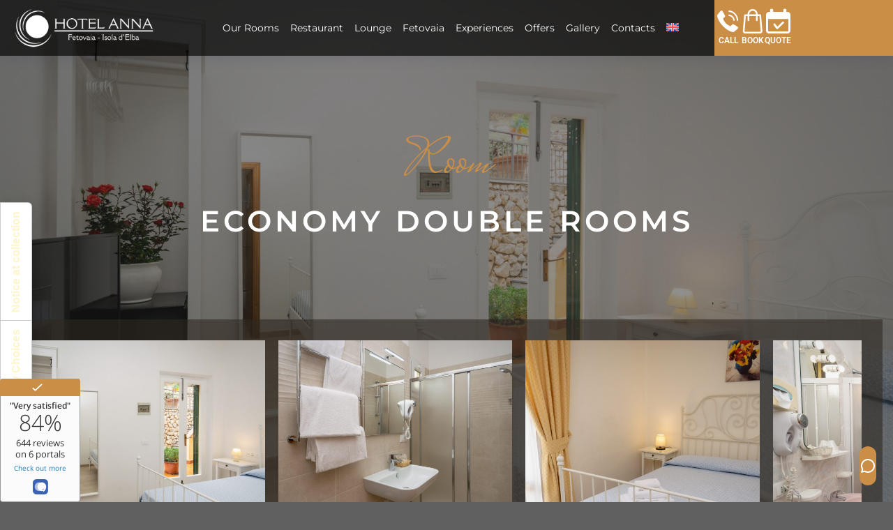

--- FILE ---
content_type: text/html; charset=UTF-8
request_url: https://www.hotelannaisoladelba.it/en/rooms/economy-double-rooms/
body_size: 28216
content:
<!DOCTYPE html>
<html lang="en-US">
<head>

<script type="text/javascript">
var _iub = _iub || [];
_iub.csConfiguration = {"siteId":3998048,"cookiePolicyId":65737226,"storage":{"useSiteId":true}};
_iub.csLangConfiguration = {"it":{"cookiePolicyId":65737226},"en-GB":{"cookiePolicyId":18182573}};
</script>
<script type="text/javascript" src="https://cs.iubenda.com/autoblocking/3998048.js"></script>
<script type="text/javascript" src="//cdn.iubenda.com/cs/gpp/stub.js"></script>
<script type="text/javascript" src="//cdn.iubenda.com/cs/iubenda_cs.js" charset="UTF-8" async></script>

<!-- Google Tag Manager - Primo Container -->
<script>
(function(w,d,s,l,i){w[l]=w[l]||[];w[l].push({'gtm.start': new Date().getTime(),event:'gtm.js'});var f=d.getElementsByTagName(s)[0],
j=d.createElement(s),dl=l!='dataLayer'?'&l='+l:'';j.async=true;j.src='https://www.googletagmanager.com/gtm.js?id='+i+dl;
f.parentNode.insertBefore(j,f);
})(window,document,'script','dataLayer','GTM-PT3RJLC');
</script>

<!-- Google Tag Manager - Secondo Container -->
<script>
(function(w,d,s,l,i){w[l]=w[l]||[];w[l].push({'gtm.start': new Date().getTime(),event:'gtm.js'});var f=d.getElementsByTagName(s)[0],
j=d.createElement(s),dl=l!='dataLayer2'?'&l='+l:'';j.async=true;j.src='https://www.googletagmanager.com/gtm.js?id='+i+dl;
f.parentNode.insertBefore(j,f);
})(window,document,'script','dataLayer2','GTM-KJXNZRQP');
</script>
<!-- End Google Tag Manager -->

<!-- Google Tag Manager (noscript) -->
<noscript>
  <iframe src="https://www.googletagmanager.com/ns.html?id=GTM-PT3RJLC"
  height="0" width="0" style="display:none;visibility:hidden"></iframe>
  <iframe src="https://www.googletagmanager.com/ns.html?id=GTM-KJXNZRQP"
  height="0" width="0" style="display:none;visibility:hidden"></iframe>
</noscript>
<!-- End Google Tag Manager (noscript) -->


    <meta charset="UTF-8">
    <meta name="viewport" content="width=device-width, initial-scale=1, maximum-scale=1">
    <link rel="profile" href="//gmpg.org/xfn/11">
    <meta name='robots' content='index, follow, max-image-preview:large, max-snippet:-1, max-video-preview:-1' />
<link rel="alternate" hreflang="en" href="https://www.hotelannaisoladelba.it/en/rooms/economy-double-rooms/" />
<link rel="alternate" hreflang="fr" href="https://www.hotelannaisoladelba.it/fr/rooms/economy-double-rooms/" />
<link rel="alternate" hreflang="de" href="https://www.hotelannaisoladelba.it/de/rooms/economy-double-rooms/" />
<link rel="alternate" hreflang="it" href="https://www.hotelannaisoladelba.it/rooms/economy-double-rooms/" />
<link rel="alternate" hreflang="es" href="https://www.hotelannaisoladelba.it/es/rooms/economy-double-rooms/" />
<link rel="alternate" hreflang="x-default" href="https://www.hotelannaisoladelba.it/rooms/economy-double-rooms/" />

	<!-- This site is optimized with the Yoast SEO plugin v26.6 - https://yoast.com/wordpress/plugins/seo/ -->
	<title>Economy Double Room | Elba Island | Hotel Anna</title>
	<meta name="description" content="Your holiday in Elba at the best price. Our Economy Double Room offers all the essential comfort for your stay." />
	<link rel="canonical" href="https://www.hotelannaisoladelba.it/en/rooms/economy-double-rooms/" />
	<meta property="og:locale" content="en_US" />
	<meta property="og:type" content="article" />
	<meta property="og:title" content="Economy Double Room | Elba Island | Hotel Anna" />
	<meta property="og:description" content="Your holiday in Elba at the best price. Our Economy Double Room offers all the essential comfort for your stay." />
	<meta property="og:url" content="https://www.hotelannaisoladelba.it/en/rooms/economy-double-rooms/" />
	<meta property="og:site_name" content="Hotel Anna Isola d&#039;Elba" />
	<meta property="article:publisher" content="https://www.facebook.com/AnnaHotelIsolaElba" />
	<meta property="article:modified_time" content="2025-10-01T18:14:44+00:00" />
	<meta property="og:image" content="https://www.hotelannaisoladelba.it/wp-content/uploads/2023/09/hotel-anna-cam28-4917-2-1-e1698163303996.jpg" />
	<meta property="og:image:width" content="1920" />
	<meta property="og:image:height" content="1280" />
	<meta property="og:image:type" content="image/jpeg" />
	<meta name="twitter:card" content="summary_large_image" />
	<meta name="twitter:label1" content="Est. reading time" />
	<meta name="twitter:data1" content="5 minutes" />
	<script type="application/ld+json" class="yoast-schema-graph">{"@context":"https://schema.org","@graph":[{"@type":"WebPage","@id":"https://www.hotelannaisoladelba.it/en/rooms/economy-double-rooms/","url":"https://www.hotelannaisoladelba.it/en/rooms/economy-double-rooms/","name":"Economy Double Room | Elba Island | Hotel Anna","isPartOf":{"@id":"https://www.hotelannaisoladelba.it/#website"},"primaryImageOfPage":{"@id":"https://www.hotelannaisoladelba.it/en/rooms/economy-double-rooms/#primaryimage"},"image":{"@id":"https://www.hotelannaisoladelba.it/en/rooms/economy-double-rooms/#primaryimage"},"thumbnailUrl":"https://www.hotelannaisoladelba.it/wp-content/uploads/2023/09/hotel-anna-cam28-4917-2-1-e1698163303996.jpg","datePublished":"2023-09-29T07:16:50+00:00","dateModified":"2025-10-01T18:14:44+00:00","description":"Your holiday in Elba at the best price. Our Economy Double Room offers all the essential comfort for your stay.","breadcrumb":{"@id":"https://www.hotelannaisoladelba.it/en/rooms/economy-double-rooms/#breadcrumb"},"inLanguage":"en-US","potentialAction":[{"@type":"ReadAction","target":["https://www.hotelannaisoladelba.it/en/rooms/economy-double-rooms/"]}]},{"@type":"ImageObject","inLanguage":"en-US","@id":"https://www.hotelannaisoladelba.it/en/rooms/economy-double-rooms/#primaryimage","url":"https://www.hotelannaisoladelba.it/wp-content/uploads/2023/09/hotel-anna-cam28-4917-2-1-e1698163303996.jpg","contentUrl":"https://www.hotelannaisoladelba.it/wp-content/uploads/2023/09/hotel-anna-cam28-4917-2-1-e1698163303996.jpg","width":1920,"height":1280,"caption":"Interno di una Economy Double Room dell'Hotel Anna, che mostra il letto matrimoniale con struttura in metallo bianco e copriletto azzurro a fantasia, un comò bianco con TV e vaso di fiori rossi, uno specchio a figura intera e la porta finestra che si apre su un patio esterno."},{"@type":"BreadcrumbList","@id":"https://www.hotelannaisoladelba.it/en/rooms/economy-double-rooms/#breadcrumb","itemListElement":[{"@type":"ListItem","position":1,"name":"Home","item":"https://www.hotelannaisoladelba.it/"},{"@type":"ListItem","position":2,"name":"Rooms","item":"https://www.hotelannaisoladelba.it/rooms/"},{"@type":"ListItem","position":3,"name":"Economy Double Rooms"}]},{"@type":"WebSite","@id":"https://www.hotelannaisoladelba.it/#website","url":"https://www.hotelannaisoladelba.it/","name":"Hotel Anna Isola d'Elba","description":"Albergo a conduzione familiare vicino alla spiaggia di Fetovaia all&#039;Isola d&#039;Elba","publisher":{"@id":"https://www.hotelannaisoladelba.it/#organization"},"potentialAction":[{"@type":"SearchAction","target":{"@type":"EntryPoint","urlTemplate":"https://www.hotelannaisoladelba.it/?s={search_term_string}"},"query-input":{"@type":"PropertyValueSpecification","valueRequired":true,"valueName":"search_term_string"}}],"inLanguage":"en-US"},{"@type":"Organization","@id":"https://www.hotelannaisoladelba.it/#organization","name":"Hotel Anna Isola d'Elba","url":"https://www.hotelannaisoladelba.it/","logo":{"@type":"ImageObject","inLanguage":"en-US","@id":"https://www.hotelannaisoladelba.it/#/schema/logo/image/","url":"https://www.hotelannaisoladelba.it/wp-content/uploads/2023/11/logo-orizzonale.png","contentUrl":"https://www.hotelannaisoladelba.it/wp-content/uploads/2023/11/logo-orizzonale.png","width":600,"height":213,"caption":"Hotel Anna Isola d'Elba"},"image":{"@id":"https://www.hotelannaisoladelba.it/#/schema/logo/image/"},"sameAs":["https://www.facebook.com/AnnaHotelIsolaElba"]}]}</script>
	<!-- / Yoast SEO plugin. -->


<link rel='dns-prefetch' href='//fonts.googleapis.com' />
<link rel="alternate" type="application/rss+xml" title="Hotel Anna Isola d&#039;Elba &raquo; Feed" href="https://www.hotelannaisoladelba.it/en/feed/" />
<link rel="alternate" type="application/rss+xml" title="Hotel Anna Isola d&#039;Elba &raquo; Comments Feed" href="https://www.hotelannaisoladelba.it/en/comments/feed/" />
<link rel="alternate" title="oEmbed (JSON)" type="application/json+oembed" href="https://www.hotelannaisoladelba.it/en/wp-json/oembed/1.0/embed?url=https%3A%2F%2Fwww.hotelannaisoladelba.it%2Fen%2Frooms%2Feconomy-double-rooms%2F" />
<link rel="alternate" title="oEmbed (XML)" type="text/xml+oembed" href="https://www.hotelannaisoladelba.it/en/wp-json/oembed/1.0/embed?url=https%3A%2F%2Fwww.hotelannaisoladelba.it%2Fen%2Frooms%2Feconomy-double-rooms%2F&#038;format=xml" />
<style id='wp-img-auto-sizes-contain-inline-css' type='text/css'>
img:is([sizes=auto i],[sizes^="auto," i]){contain-intrinsic-size:3000px 1500px}
/*# sourceURL=wp-img-auto-sizes-contain-inline-css */
</style>
<link rel='stylesheet' id='pxl-main-css-css' href='https://www.hotelannaisoladelba.it/wp-content/plugins/bravis-addons/assets/css/main.css?ver=1.0.0' type='text/css' media='all' />
<link rel='stylesheet' id='font-awesome-pro-css' href='https://www.hotelannaisoladelba.it/wp-content/plugins/bravis-addons/assets/libs/font-awesome-pro/css/all.min.css?ver=5.15.4-pro' type='text/css' media='all' />
<style id='wp-emoji-styles-inline-css' type='text/css'>

	img.wp-smiley, img.emoji {
		display: inline !important;
		border: none !important;
		box-shadow: none !important;
		height: 1em !important;
		width: 1em !important;
		margin: 0 0.07em !important;
		vertical-align: -0.1em !important;
		background: none !important;
		padding: 0 !important;
	}
/*# sourceURL=wp-emoji-styles-inline-css */
</style>
<style id='classic-theme-styles-inline-css' type='text/css'>
/*! This file is auto-generated */
.wp-block-button__link{color:#fff;background-color:#32373c;border-radius:9999px;box-shadow:none;text-decoration:none;padding:calc(.667em + 2px) calc(1.333em + 2px);font-size:1.125em}.wp-block-file__button{background:#32373c;color:#fff;text-decoration:none}
/*# sourceURL=/wp-includes/css/classic-themes.min.css */
</style>
<link rel='stylesheet' id='wpml-legacy-dropdown-0-css' href='https://www.hotelannaisoladelba.it/wp-content/plugins/sitepress-multilingual-cms/templates/language-switchers/legacy-dropdown/style.min.css?ver=1' type='text/css' media='all' />
<style id='wpml-legacy-dropdown-0-inline-css' type='text/css'>
.wpml-ls-statics-shortcode_actions, .wpml-ls-statics-shortcode_actions .wpml-ls-sub-menu, .wpml-ls-statics-shortcode_actions a {border-color:#ca8e46;}.wpml-ls-statics-shortcode_actions .wpml-ls-current-language > a {background-color:#ca8e46;}
/*# sourceURL=wpml-legacy-dropdown-0-inline-css */
</style>
<link rel='stylesheet' id='wpml-menu-item-0-css' href='https://www.hotelannaisoladelba.it/wp-content/plugins/sitepress-multilingual-cms/templates/language-switchers/menu-item/style.min.css?ver=1' type='text/css' media='all' />
<link rel='stylesheet' id='elementor-icons-css' href='https://www.hotelannaisoladelba.it/wp-content/plugins/elementor/assets/lib/eicons/css/elementor-icons.min.css?ver=5.44.0' type='text/css' media='all' />
<link rel='stylesheet' id='elementor-frontend-css' href='https://www.hotelannaisoladelba.it/wp-content/uploads/elementor/css/custom-frontend.min.css?ver=1769417739' type='text/css' media='all' />
<style id='elementor-frontend-inline-css' type='text/css'>
.elementor-kit-7{--e-global-color-primary:#6EC1E4;--e-global-color-secondary:#54595F;--e-global-color-text:#7A7A7A;--e-global-color-accent:#61CE70;--e-global-color-9fe9bd6:#FFD60A;--e-global-typography-primary-font-family:"Roboto";--e-global-typography-primary-font-weight:600;--e-global-typography-secondary-font-family:"Roboto Slab";--e-global-typography-secondary-font-weight:400;--e-global-typography-text-font-family:"Roboto";--e-global-typography-text-font-weight:400;--e-global-typography-accent-font-family:"Roboto";--e-global-typography-accent-font-weight:500;}.elementor-kit-7 e-page-transition{background-color:#FFBC7D;}.elementor-section.elementor-section-boxed > .elementor-container{max-width:1140px;}.e-con{--container-max-width:1140px;}.elementor-widget:not(:last-child){margin-block-end:20px;}.elementor-element{--widgets-spacing:20px 20px;--widgets-spacing-row:20px;--widgets-spacing-column:20px;}{}h1.entry-title{display:var(--page-title-display);}@media(max-width:1024px){.elementor-section.elementor-section-boxed > .elementor-container{max-width:1024px;}.e-con{--container-max-width:1024px;}}@media(max-width:767px){.elementor-section.elementor-section-boxed > .elementor-container{max-width:767px;}.e-con{--container-max-width:767px;}}
.elementor-4634 .elementor-element.elementor-element-3f37f87:not(.elementor-motion-effects-element-type-background), .elementor-4634 .elementor-element.elementor-element-3f37f87 > .elementor-motion-effects-container > .elementor-motion-effects-layer{background-color:#02010100;}.elementor-4634 .elementor-element.elementor-element-3f37f87{transition:background 0.3s, border 0.3s, border-radius 0.3s, box-shadow 0.3s;padding:60px 0px 88px 0px;}.elementor-4634 .elementor-element.elementor-element-3f37f87 > .elementor-background-overlay{transition:background 0.3s, border-radius 0.3s, opacity 0.3s;}.elementor-4634 .elementor-element.elementor-element-6fa947b .pxl-heading{text-align:center;}.elementor-4634 .elementor-element.elementor-element-6fa947b .pxl-heading .pxl-item--title{color:#FFFFFF;font-family:"Montserrat", Sans-serif;font-size:42px;font-weight:600;text-transform:uppercase;line-height:1.1em;letter-spacing:5px;margin-bottom:0px;}.elementor-4634 .elementor-element.elementor-element-6fa947b .pxl-heading .pxl-item--subtitle{color:#CA8E46;}.elementor-4634 .elementor-element.elementor-element-6fa947b .pxl-heading .pxl-item--subtitle span{color:#CA8E46;text-fill-color:#CA8E46;-webkit-text-fill-color:#CA8E46;background-image:none;font-family:"Mrs Saint Delafield", Sans-serif;font-size:72px;font-weight:300;line-height:0.75em;letter-spacing:0px;}.elementor-4634 .elementor-element.elementor-element-3ea388f:not(.elementor-motion-effects-element-type-background), .elementor-4634 .elementor-element.elementor-element-3ea388f > .elementor-motion-effects-container > .elementor-motion-effects-layer{background-color:#312B2499;}.elementor-4634 .elementor-element.elementor-element-3ea388f{transition:background 0.3s, border 0.3s, border-radius 0.3s, box-shadow 0.3s;padding:30px 15px 37px 15px;}.elementor-4634 .elementor-element.elementor-element-3ea388f > .elementor-background-overlay{transition:background 0.3s, border-radius 0.3s, opacity 0.3s;}.elementor-4634 .elementor-element.elementor-element-82be32c{--display:flex;--flex-direction:row;--container-widget-width:calc( ( 1 - var( --container-widget-flex-grow ) ) * 100% );--container-widget-height:100%;--container-widget-flex-grow:1;--container-widget-align-self:stretch;--flex-wrap-mobile:wrap;--justify-content:space-evenly;--align-items:stretch;--gap:15px 15px;--row-gap:15px;--column-gap:15px;--margin-top:0px;--margin-bottom:0px;--margin-left:0px;--margin-right:0px;}.elementor-widget-icon-list .elementor-icon-list-item:not(:last-child):after{border-color:var( --e-global-color-text );}.elementor-widget-icon-list .elementor-icon-list-icon i{color:var( --e-global-color-primary );}.elementor-widget-icon-list .elementor-icon-list-icon svg{fill:var( --e-global-color-primary );}.elementor-widget-icon-list .elementor-icon-list-item > .elementor-icon-list-text, .elementor-widget-icon-list .elementor-icon-list-item > a{font-family:var( --e-global-typography-text-font-family ), Sans-serif;font-weight:var( --e-global-typography-text-font-weight );}.elementor-widget-icon-list .elementor-icon-list-text{color:var( --e-global-color-secondary );}.elementor-4634 .elementor-element.elementor-element-9860225.elementor-element{--flex-grow:1;--flex-shrink:0;}.elementor-4634 .elementor-element.elementor-element-9860225 .elementor-icon-list-items:not(.elementor-inline-items) .elementor-icon-list-item:not(:last-child){padding-block-end:calc(20px/2);}.elementor-4634 .elementor-element.elementor-element-9860225 .elementor-icon-list-items:not(.elementor-inline-items) .elementor-icon-list-item:not(:first-child){margin-block-start:calc(20px/2);}.elementor-4634 .elementor-element.elementor-element-9860225 .elementor-icon-list-items.elementor-inline-items .elementor-icon-list-item{margin-inline:calc(20px/2);}.elementor-4634 .elementor-element.elementor-element-9860225 .elementor-icon-list-items.elementor-inline-items{margin-inline:calc(-20px/2);}.elementor-4634 .elementor-element.elementor-element-9860225 .elementor-icon-list-items.elementor-inline-items .elementor-icon-list-item:after{inset-inline-end:calc(-20px/2);}.elementor-4634 .elementor-element.elementor-element-9860225 .elementor-icon-list-item:not(:last-child):after{content:"";border-color:#ddd;}.elementor-4634 .elementor-element.elementor-element-9860225 .elementor-icon-list-items:not(.elementor-inline-items) .elementor-icon-list-item:not(:last-child):after{border-block-start-style:dotted;border-block-start-width:1px;}.elementor-4634 .elementor-element.elementor-element-9860225 .elementor-icon-list-items.elementor-inline-items .elementor-icon-list-item:not(:last-child):after{border-inline-start-style:dotted;}.elementor-4634 .elementor-element.elementor-element-9860225 .elementor-inline-items .elementor-icon-list-item:not(:last-child):after{border-inline-start-width:1px;}.elementor-4634 .elementor-element.elementor-element-9860225 .elementor-icon-list-icon i{color:#FFFFFF;transition:color 0.3s;}.elementor-4634 .elementor-element.elementor-element-9860225 .elementor-icon-list-icon svg{fill:#FFFFFF;transition:fill 0.3s;}.elementor-4634 .elementor-element.elementor-element-9860225{--e-icon-list-icon-size:30px;--e-icon-list-icon-align:right;--e-icon-list-icon-margin:0 0 0 calc(var(--e-icon-list-icon-size, 1em) * 0.25);--icon-vertical-offset:0px;}.elementor-4634 .elementor-element.elementor-element-9860225 .elementor-icon-list-text{color:#FFFFFF;transition:color 0.3s;}.elementor-4634 .elementor-element.elementor-element-c79cf13{--display:flex;--flex-direction:row;--container-widget-width:calc( ( 1 - var( --container-widget-flex-grow ) ) * 100% );--container-widget-height:100%;--container-widget-flex-grow:1;--container-widget-align-self:stretch;--flex-wrap-mobile:wrap;--justify-content:space-evenly;--align-items:stretch;--gap:25px 15px;--row-gap:25px;--column-gap:15px;--flex-wrap:nowrap;--margin-top:0px;--margin-bottom:0px;--margin-left:0px;--margin-right:0px;}.elementor-4634 .elementor-element.elementor-element-1e91eea.elementor-element{--flex-grow:1;--flex-shrink:0;}.elementor-4634 .elementor-element.elementor-element-1e91eea .elementor-icon-list-items:not(.elementor-inline-items) .elementor-icon-list-item:not(:last-child){padding-block-end:calc(20px/2);}.elementor-4634 .elementor-element.elementor-element-1e91eea .elementor-icon-list-items:not(.elementor-inline-items) .elementor-icon-list-item:not(:first-child){margin-block-start:calc(20px/2);}.elementor-4634 .elementor-element.elementor-element-1e91eea .elementor-icon-list-items.elementor-inline-items .elementor-icon-list-item{margin-inline:calc(20px/2);}.elementor-4634 .elementor-element.elementor-element-1e91eea .elementor-icon-list-items.elementor-inline-items{margin-inline:calc(-20px/2);}.elementor-4634 .elementor-element.elementor-element-1e91eea .elementor-icon-list-items.elementor-inline-items .elementor-icon-list-item:after{inset-inline-end:calc(-20px/2);}.elementor-4634 .elementor-element.elementor-element-1e91eea .elementor-icon-list-icon i{color:#FFFFFF;transition:color 0.3s;}.elementor-4634 .elementor-element.elementor-element-1e91eea .elementor-icon-list-icon svg{fill:#FFFFFF;transition:fill 0.3s;}.elementor-4634 .elementor-element.elementor-element-1e91eea{--e-icon-list-icon-size:30px;--e-icon-list-icon-align:right;--e-icon-list-icon-margin:0 0 0 calc(var(--e-icon-list-icon-size, 1em) * 0.25);--icon-vertical-offset:0px;}.elementor-4634 .elementor-element.elementor-element-1e91eea .elementor-icon-list-text{color:#FFFFFF;transition:color 0.3s;}.elementor-4634 .elementor-element.elementor-element-77b8f11{margin-top:20px;margin-bottom:0px;}.elementor-4634 .elementor-element.elementor-element-8d0793e .pxl-heading .pxl-item--title{margin-bottom:12px;}.elementor-4634 .elementor-element.elementor-element-2a2b0f1 .pxl-text-editor{text-align:left;font-family:"Heebo", Sans-serif;}.elementor-4634 .elementor-element.elementor-element-2a2b0f1 .pxl-text-editor .pxl-item--inner{max-width:100%;}.elementor-4634 .elementor-element.elementor-element-50cb8522{margin-top:80px;margin-bottom:0px;}.elementor-4634 .elementor-element.elementor-element-275513e4 .pxl-grid-inner{margin-top:-15px;margin-right:-15px;margin-bottom:-15px;margin-left:-15px;}.elementor-4634 .elementor-element.elementor-element-275513e4 .pxl-grid-inner .pxl-grid-item{padding:15px 15px 15px 15px;}.elementor-4634 .elementor-element.elementor-element-275513e4 .pxl-blog-grid .pxl-item--inner {text-align:left;}@media(max-width:880px){.elementor-4634 .elementor-element.elementor-element-3ea388f{padding:15px 0px 15px 0px;}}@media(max-width:767px){.elementor-4634 .elementor-element.elementor-element-1e91eea{--e-icon-list-icon-size:14px;}}
.elementor-4724 .elementor-element.elementor-element-55f3584:not(.elementor-motion-effects-element-type-background), .elementor-4724 .elementor-element.elementor-element-55f3584 > .elementor-motion-effects-container > .elementor-motion-effects-layer{background-color:#000000AB;}.elementor-4724 .elementor-element.elementor-element-55f3584{transition:background 0.3s, border 0.3s, border-radius 0.3s, box-shadow 0.3s;margin-top:0px;margin-bottom:0px;padding:0px 0px 0px 0px;}.elementor-4724 .elementor-element.elementor-element-55f3584 > .elementor-background-overlay{transition:background 0.3s, border-radius 0.3s, opacity 0.3s;}.elementor-bc-flex-widget .elementor-4724 .elementor-element.elementor-element-cd6f2b7.elementor-column .elementor-widget-wrap{align-items:center;}.elementor-4724 .elementor-element.elementor-element-cd6f2b7.elementor-column.elementor-element[data-element_type="column"] > .elementor-widget-wrap.elementor-element-populated{align-content:center;align-items:center;}.elementor-4724 .elementor-element.elementor-element-954e9d8 .pxl-logo{text-align:left;}.elementor-4724 .elementor-element.elementor-element-954e9d8 .pxl-logo img{max-height:70px;}.elementor-bc-flex-widget .elementor-4724 .elementor-element.elementor-element-06e252c.elementor-column .elementor-widget-wrap{align-items:center;}.elementor-4724 .elementor-element.elementor-element-06e252c.elementor-column.elementor-element[data-element_type="column"] > .elementor-widget-wrap.elementor-element-populated{align-content:center;align-items:center;}.elementor-4724 .elementor-element.elementor-element-06e252c > .elementor-element-populated{padding:0px 0px 0px 0px;}.elementor-4724 .elementor-element.elementor-element-768a0fc .pxl-nav-menu .pxl-menu-primary{text-align:center;}.elementor-4724 .elementor-element.elementor-element-768a0fc .pxl-nav-menu .pxl-menu-primary > li{float:none;}.elementor-4724 .elementor-element.elementor-element-768a0fc .pxl-menu-primary .sub-menu li + li{margin-top:0px;}.elementor-4724 .elementor-element.elementor-element-f6486b0:not(.elementor-motion-effects-element-type-background) > .elementor-widget-wrap, .elementor-4724 .elementor-element.elementor-element-f6486b0 > .elementor-widget-wrap > .elementor-motion-effects-container > .elementor-motion-effects-layer{background-color:#CA8E46;}.elementor-bc-flex-widget .elementor-4724 .elementor-element.elementor-element-f6486b0.elementor-column .elementor-widget-wrap{align-items:center;}.elementor-4724 .elementor-element.elementor-element-f6486b0.elementor-column.elementor-element[data-element_type="column"] > .elementor-widget-wrap.elementor-element-populated{align-content:center;align-items:center;}.elementor-4724 .elementor-element.elementor-element-f6486b0 > .elementor-element-populated{transition:background 0.3s, border 0.3s, border-radius 0.3s, box-shadow 0.3s;margin:0px 0px 0px 0px;--e-column-margin-right:0px;--e-column-margin-left:0px;padding:0px 0px 0px 0px;}.elementor-4724 .elementor-element.elementor-element-f6486b0 > .elementor-element-populated > .elementor-background-overlay{transition:background 0.3s, border-radius 0.3s, opacity 0.3s;}.elementor-4724 .elementor-element.elementor-element-9bab700{--display:flex;--flex-direction:row;--container-widget-width:initial;--container-widget-height:100%;--container-widget-flex-grow:1;--container-widget-align-self:stretch;--flex-wrap-mobile:wrap;--justify-content:space-around;--gap:0px 0px;--row-gap:0px;--column-gap:0px;--margin-top:0px;--margin-bottom:0px;--margin-left:0px;--margin-right:0px;--padding-top:0px;--padding-bottom:0px;--padding-left:2px;--padding-right:2px;}.elementor-widget-icon-box.elementor-view-stacked .elementor-icon{background-color:var( --e-global-color-primary );}.elementor-widget-icon-box.elementor-view-framed .elementor-icon, .elementor-widget-icon-box.elementor-view-default .elementor-icon{fill:var( --e-global-color-primary );color:var( --e-global-color-primary );border-color:var( --e-global-color-primary );}.elementor-widget-icon-box .elementor-icon-box-title, .elementor-widget-icon-box .elementor-icon-box-title a{font-family:var( --e-global-typography-primary-font-family ), Sans-serif;font-weight:var( --e-global-typography-primary-font-weight );}.elementor-widget-icon-box .elementor-icon-box-title{color:var( --e-global-color-primary );}.elementor-widget-icon-box:has(:hover) .elementor-icon-box-title,
					 .elementor-widget-icon-box:has(:focus) .elementor-icon-box-title{color:var( --e-global-color-primary );}.elementor-widget-icon-box .elementor-icon-box-description{font-family:var( --e-global-typography-text-font-family ), Sans-serif;font-weight:var( --e-global-typography-text-font-weight );color:var( --e-global-color-text );}.elementor-4724 .elementor-element.elementor-element-499a66b{--icon-box-icon-margin:0px;}.elementor-4724 .elementor-element.elementor-element-499a66b .elementor-icon-box-title{margin-block-end:0px;-webkit-text-stroke-color:#000;stroke:#000;color:#FFFFFF;}.elementor-4724 .elementor-element.elementor-element-499a66b.elementor-view-stacked .elementor-icon{background-color:#FFFEFC;}.elementor-4724 .elementor-element.elementor-element-499a66b.elementor-view-framed .elementor-icon, .elementor-4724 .elementor-element.elementor-element-499a66b.elementor-view-default .elementor-icon{fill:#FFFEFC;color:#FFFEFC;border-color:#FFFEFC;}.elementor-4724 .elementor-element.elementor-element-499a66b .elementor-icon{font-size:35px;}.elementor-4724 .elementor-element.elementor-element-499a66b .elementor-icon-box-title, .elementor-4724 .elementor-element.elementor-element-499a66b .elementor-icon-box-title a{font-family:"Roboto", Sans-serif;font-size:12px;font-weight:600;}.elementor-4724 .elementor-element.elementor-element-7b9b0ba{--icon-box-icon-margin:0px;}.elementor-4724 .elementor-element.elementor-element-7b9b0ba .elementor-icon-box-title{margin-block-end:0px;-webkit-text-stroke-color:#000;stroke:#000;color:#FFFFFF;}.elementor-4724 .elementor-element.elementor-element-7b9b0ba.elementor-view-stacked .elementor-icon{background-color:#FFFEFC;}.elementor-4724 .elementor-element.elementor-element-7b9b0ba.elementor-view-framed .elementor-icon, .elementor-4724 .elementor-element.elementor-element-7b9b0ba.elementor-view-default .elementor-icon{fill:#FFFEFC;color:#FFFEFC;border-color:#FFFEFC;}.elementor-4724 .elementor-element.elementor-element-7b9b0ba .elementor-icon{font-size:35px;}.elementor-4724 .elementor-element.elementor-element-7b9b0ba .elementor-icon-box-title, .elementor-4724 .elementor-element.elementor-element-7b9b0ba .elementor-icon-box-title a{font-family:"Roboto", Sans-serif;font-size:12px;font-weight:600;}.elementor-4724 .elementor-element.elementor-element-4d28ddf{--icon-box-icon-margin:0px;}.elementor-4724 .elementor-element.elementor-element-4d28ddf .elementor-icon-box-title{margin-block-end:0px;-webkit-text-stroke-color:#000;stroke:#000;color:#FFFFFF;}.elementor-4724 .elementor-element.elementor-element-4d28ddf.elementor-view-stacked .elementor-icon{background-color:#FFFEFC;}.elementor-4724 .elementor-element.elementor-element-4d28ddf.elementor-view-framed .elementor-icon, .elementor-4724 .elementor-element.elementor-element-4d28ddf.elementor-view-default .elementor-icon{fill:#FFFEFC;color:#FFFEFC;border-color:#FFFEFC;}.elementor-4724 .elementor-element.elementor-element-4d28ddf .elementor-icon{font-size:35px;}.elementor-4724 .elementor-element.elementor-element-4d28ddf .elementor-icon-box-title, .elementor-4724 .elementor-element.elementor-element-4d28ddf .elementor-icon-box-title a{font-family:"Roboto", Sans-serif;font-size:12px;font-weight:600;}@media(min-width:768px){.elementor-4724 .elementor-element.elementor-element-cd6f2b7{width:20%;}.elementor-4724 .elementor-element.elementor-element-06e252c{width:60%;}.elementor-4724 .elementor-element.elementor-element-f6486b0{width:20%;}}
.elementor-4742 .elementor-element.elementor-element-428a419{--display:flex;--flex-direction:row;--container-widget-width:initial;--container-widget-height:100%;--container-widget-flex-grow:1;--container-widget-align-self:stretch;--flex-wrap-mobile:wrap;--justify-content:space-evenly;--gap:0px 0px;--row-gap:0px;--column-gap:0px;--overflow:auto;}.elementor-4742 .elementor-element.elementor-element-0b7de95{--display:flex;--flex-direction:column;--container-widget-width:100%;--container-widget-height:initial;--container-widget-flex-grow:0;--container-widget-align-self:initial;--flex-wrap-mobile:wrap;--gap:0px 0px;--row-gap:0px;--column-gap:0px;}.elementor-4742 .elementor-element.elementor-element-9dd9365{--display:flex;--flex-direction:row;--container-widget-width:initial;--container-widget-height:100%;--container-widget-flex-grow:1;--container-widget-align-self:stretch;--flex-wrap-mobile:wrap;--gap:0px 0px;--row-gap:0px;--column-gap:0px;--flex-wrap:wrap;}.elementor-4742 .elementor-element.elementor-element-b2a51ff{--display:flex;--flex-direction:column;--container-widget-width:100%;--container-widget-height:initial;--container-widget-flex-grow:0;--container-widget-align-self:initial;--flex-wrap-mobile:wrap;}.elementor-4742 .elementor-element.elementor-element-6bfe642 .pxl-image-single{text-align:center;}.elementor-4742 .elementor-element.elementor-element-0d7214c .pxl-text-editor{text-align:center;color:#FFFFFF;}.elementor-4742 .elementor-element.elementor-element-0d7214c .pxl-text-editor .pxl-item--inner{max-width:100%;}.elementor-4742 .elementor-element.elementor-element-4462635{--display:flex;--flex-direction:column;--container-widget-width:100%;--container-widget-height:initial;--container-widget-flex-grow:0;--container-widget-align-self:initial;--flex-wrap-mobile:wrap;}.elementor-4742 .elementor-element.elementor-element-a74c1a9 .pxl-heading{text-align:center;}.elementor-4742 .elementor-element.elementor-element-a74c1a9 .pxl-heading .pxl-item--title{color:#FFFFFF;font-size:32px;font-weight:600;line-height:1.2em;letter-spacing:0px;margin-bottom:30px;}.elementor-4742 .elementor-element.elementor-element-a74c1a9 .pxl-heading .pxl-item--title:after{left:50%;transform:translateX(-50%);}.elementor-4742 .elementor-element.elementor-element-a74c1a9 .pxl-heading .pxl-item--subtitle{color:#FFFFFF;}.elementor-4742 .elementor-element.elementor-element-a74c1a9 .pxl-heading .pxl-item--subtitle span{color:#FFFFFF;text-fill-color:#FFFFFF;-webkit-text-fill-color:#FFFFFF;background-image:none;}.elementor-4742 .elementor-element.elementor-element-a74c1a9 .pxl-heading .pxl-title--highlight{color:#FFFFFF;}.elementor-widget-icon-list .elementor-icon-list-item:not(:last-child):after{border-color:var( --e-global-color-text );}.elementor-widget-icon-list .elementor-icon-list-icon i{color:var( --e-global-color-primary );}.elementor-widget-icon-list .elementor-icon-list-icon svg{fill:var( --e-global-color-primary );}.elementor-widget-icon-list .elementor-icon-list-item > .elementor-icon-list-text, .elementor-widget-icon-list .elementor-icon-list-item > a{font-family:var( --e-global-typography-text-font-family ), Sans-serif;font-weight:var( --e-global-typography-text-font-weight );}.elementor-widget-icon-list .elementor-icon-list-text{color:var( --e-global-color-secondary );}.elementor-4742 .elementor-element.elementor-element-6ff86ce .elementor-icon-list-items:not(.elementor-inline-items) .elementor-icon-list-item:not(:last-child){padding-block-end:calc(15px/2);}.elementor-4742 .elementor-element.elementor-element-6ff86ce .elementor-icon-list-items:not(.elementor-inline-items) .elementor-icon-list-item:not(:first-child){margin-block-start:calc(15px/2);}.elementor-4742 .elementor-element.elementor-element-6ff86ce .elementor-icon-list-items.elementor-inline-items .elementor-icon-list-item{margin-inline:calc(15px/2);}.elementor-4742 .elementor-element.elementor-element-6ff86ce .elementor-icon-list-items.elementor-inline-items{margin-inline:calc(-15px/2);}.elementor-4742 .elementor-element.elementor-element-6ff86ce .elementor-icon-list-items.elementor-inline-items .elementor-icon-list-item:after{inset-inline-end:calc(-15px/2);}.elementor-4742 .elementor-element.elementor-element-6ff86ce .elementor-icon-list-icon i{color:#FFFFFF;transition:color 0.3s;}.elementor-4742 .elementor-element.elementor-element-6ff86ce .elementor-icon-list-icon svg{fill:#FFFFFF;transition:fill 0.3s;}.elementor-4742 .elementor-element.elementor-element-6ff86ce{--e-icon-list-icon-size:20px;--icon-vertical-offset:0px;}.elementor-4742 .elementor-element.elementor-element-6ff86ce .elementor-icon-list-item > .elementor-icon-list-text, .elementor-4742 .elementor-element.elementor-element-6ff86ce .elementor-icon-list-item > a{font-family:"Roboto", Sans-serif;font-weight:400;}.elementor-4742 .elementor-element.elementor-element-6ff86ce .elementor-icon-list-text{color:#FFFFFF;transition:color 0.3s;}.elementor-4742 .elementor-element.elementor-element-91faff7{--display:flex;--flex-direction:column;--container-widget-width:100%;--container-widget-height:initial;--container-widget-flex-grow:0;--container-widget-align-self:initial;--flex-wrap-mobile:wrap;}.elementor-widget-divider{--divider-color:var( --e-global-color-secondary );}.elementor-widget-divider .elementor-divider__text{color:var( --e-global-color-secondary );font-family:var( --e-global-typography-secondary-font-family ), Sans-serif;font-weight:var( --e-global-typography-secondary-font-weight );}.elementor-widget-divider.elementor-view-stacked .elementor-icon{background-color:var( --e-global-color-secondary );}.elementor-widget-divider.elementor-view-framed .elementor-icon, .elementor-widget-divider.elementor-view-default .elementor-icon{color:var( --e-global-color-secondary );border-color:var( --e-global-color-secondary );}.elementor-widget-divider.elementor-view-framed .elementor-icon, .elementor-widget-divider.elementor-view-default .elementor-icon svg{fill:var( --e-global-color-secondary );}.elementor-4742 .elementor-element.elementor-element-de203f7{--divider-border-style:solid;--divider-color:#FFFFFF;--divider-border-width:1px;}.elementor-4742 .elementor-element.elementor-element-de203f7 .elementor-divider-separator{width:100%;}.elementor-4742 .elementor-element.elementor-element-de203f7 .elementor-divider{padding-block-start:15px;padding-block-end:15px;}.elementor-4742 .elementor-element.elementor-element-e63c865.elementor-element{--align-self:center;}.elementor-4742 .elementor-element.elementor-element-e63c865 .pxl-icon-box .pxl-item--icon i{color:#FFFFFF;text-fill-color:#FFFFFF;-webkit-text-fill-color:#FFFFFF;background-image:none;}.elementor-4742 .elementor-element.elementor-element-e63c865 .pxl-icon-box .pxl-item--title{color:#FFFFFF;margin-top:0px !important;margin-bottom:15px !important;}.elementor-4742 .elementor-element.elementor-element-e63c865 .pxl-icon-box .pxl-item--title span{color:#FFFFFF;text-fill-color:#FFFFFF;-webkit-text-fill-color:#FFFFFF;background-image:none;}.elementor-4742 .elementor-element.elementor-element-e63c865 .pxl-icon-box .pxl-item--description{color:#FFFFFF;}.elementor-4742 .elementor-element.elementor-element-1a2a3e1.elementor-element{--align-self:center;}.elementor-4742 .elementor-element.elementor-element-1a2a3e1 .pxl-icon-box .pxl-item--icon i{color:#FFFFFF;text-fill-color:#FFFFFF;-webkit-text-fill-color:#FFFFFF;background-image:none;}.elementor-4742 .elementor-element.elementor-element-1a2a3e1 .pxl-icon-box .pxl-item--title{color:#FFFFFF;margin-top:0px !important;margin-bottom:15px !important;}.elementor-4742 .elementor-element.elementor-element-1a2a3e1 .pxl-icon-box .pxl-item--title span{color:#FFFFFF;text-fill-color:#FFFFFF;-webkit-text-fill-color:#FFFFFF;background-image:none;}.elementor-4742 .elementor-element.elementor-element-1a2a3e1 .pxl-icon-box .pxl-item--description{color:#FFFFFF;}.elementor-4742 .elementor-element.elementor-element-58e4946{--display:flex;--flex-direction:column;--container-widget-width:100%;--container-widget-height:initial;--container-widget-flex-grow:0;--container-widget-align-self:initial;--flex-wrap-mobile:wrap;}.elementor-4742 .elementor-element.elementor-element-a0bfc74 > .elementor-widget-container{margin:020px 0px 0px 0px;}.elementor-4742 .elementor-element.elementor-element-a0bfc74 .pxl-heading{text-align:center;}.elementor-4742 .elementor-element.elementor-element-a0bfc74 .pxl-heading .pxl-item--title{color:#FFFFFF;font-size:32px;font-weight:600;line-height:1.2em;letter-spacing:0px;margin-bottom:30px;}.elementor-4742 .elementor-element.elementor-element-a0bfc74 .pxl-heading .pxl-item--title:after{left:50%;transform:translateX(-50%);}.elementor-4742 .elementor-element.elementor-element-a0bfc74 .pxl-heading .pxl-item--subtitle{color:#FFFFFF;}.elementor-4742 .elementor-element.elementor-element-a0bfc74 .pxl-heading .pxl-item--subtitle span{color:#FFFFFF;text-fill-color:#FFFFFF;-webkit-text-fill-color:#FFFFFF;background-image:none;}.elementor-4742 .elementor-element.elementor-element-a0bfc74 .pxl-heading .pxl-title--highlight{color:#FFFFFF;}.elementor-widget-heading .elementor-heading-title{font-family:var( --e-global-typography-primary-font-family ), Sans-serif;font-weight:var( --e-global-typography-primary-font-weight );color:var( --e-global-color-primary );}.elementor-4742 .elementor-element.elementor-element-1c10ab6{text-align:center;}.elementor-4742 .elementor-element.elementor-element-1c10ab6 .elementor-heading-title{font-family:"Roboto", Sans-serif;font-weight:400;color:#FFFFFF;}.elementor-4742 .elementor-element.elementor-element-cf69f25:not(.elementor-motion-effects-element-type-background), .elementor-4742 .elementor-element.elementor-element-cf69f25 > .elementor-motion-effects-container > .elementor-motion-effects-layer{background-color:#312B2480;}.elementor-4742 .elementor-element.elementor-element-cf69f25{transition:background 0.3s, border 0.3s, border-radius 0.3s, box-shadow 0.3s;padding:20px 30px 20px 20px;}.elementor-4742 .elementor-element.elementor-element-cf69f25 > .elementor-background-overlay{transition:background 0.3s, border-radius 0.3s, opacity 0.3s;}.elementor-bc-flex-widget .elementor-4742 .elementor-element.elementor-element-fea01e4.elementor-column .elementor-widget-wrap{align-items:center;}.elementor-4742 .elementor-element.elementor-element-fea01e4.elementor-column.elementor-element[data-element_type="column"] > .elementor-widget-wrap.elementor-element-populated{align-content:center;align-items:center;}.elementor-bc-flex-widget .elementor-4742 .elementor-element.elementor-element-caf0bcc.elementor-column .elementor-widget-wrap{align-items:center;}.elementor-4742 .elementor-element.elementor-element-caf0bcc.elementor-column.elementor-element[data-element_type="column"] > .elementor-widget-wrap.elementor-element-populated{align-content:center;align-items:center;}.elementor-4742 .elementor-element.elementor-element-bd07262 .pxl-text-editor{text-align:center;}.elementor-bc-flex-widget .elementor-4742 .elementor-element.elementor-element-18f47a4.elementor-column .elementor-widget-wrap{align-items:center;}.elementor-4742 .elementor-element.elementor-element-18f47a4.elementor-column.elementor-element[data-element_type="column"] > .elementor-widget-wrap.elementor-element-populated{align-content:center;align-items:center;}.elementor-4742 .elementor-element.elementor-element-37a7991 .pxl-icon1{text-align:right;}.elementor-4742 .elementor-element.elementor-element-37a7991 .pxl-icon1 a{margin:0 0px;}@media(min-width:768px){.elementor-4742 .elementor-element.elementor-element-428a419{--width:100%;}.elementor-4742 .elementor-element.elementor-element-0b7de95{--width:60%;}.elementor-4742 .elementor-element.elementor-element-b2a51ff{--width:50%;}.elementor-4742 .elementor-element.elementor-element-4462635{--width:50%;}.elementor-4742 .elementor-element.elementor-element-91faff7{--width:100%;}.elementor-4742 .elementor-element.elementor-element-58e4946{--width:33.3333%;}.elementor-4742 .elementor-element.elementor-element-fea01e4{width:33%;}.elementor-4742 .elementor-element.elementor-element-caf0bcc{width:33.332%;}.elementor-4742 .elementor-element.elementor-element-18f47a4{width:33%;}}@media(max-width:1024px){.elementor-4742 .elementor-element.elementor-element-a74c1a9 .pxl-heading .pxl-item--title{margin-bottom:30px;}.elementor-4742 .elementor-element.elementor-element-a0bfc74 .pxl-heading .pxl-item--title{margin-bottom:30px;}}@media(max-width:767px){.elementor-4742 .elementor-element.elementor-element-cf69f25{padding:60px 0px 60px 0px;}.elementor-4742 .elementor-element.elementor-element-fea01e4 > .elementor-element-populated{padding:0px 15px 14px 15px;}.elementor-4742 .elementor-element.elementor-element-caf0bcc > .elementor-element-populated{padding:0px 15px 14px 15px;}.elementor-4742 .elementor-element.elementor-element-18f47a4 > .elementor-element-populated{padding:0px 15px 0px 15px;}.elementor-4742 .elementor-element.elementor-element-37a7991 .pxl-icon1{text-align:left;}}
/*# sourceURL=elementor-frontend-inline-css */
</style>
<link rel='stylesheet' id='e-animation-fadeInRight-css' href='https://www.hotelannaisoladelba.it/wp-content/plugins/elementor/assets/lib/animations/styles/fadeInRight.min.css?ver=3.32.5' type='text/css' media='all' />
<link rel='stylesheet' id='widget-icon-list-css' href='https://www.hotelannaisoladelba.it/wp-content/uploads/elementor/css/custom-widget-icon-list.min.css?ver=1769417739' type='text/css' media='all' />
<link rel='stylesheet' id='e-animation-fadeInUp-css' href='https://www.hotelannaisoladelba.it/wp-content/plugins/elementor/assets/lib/animations/styles/fadeInUp.min.css?ver=3.32.5' type='text/css' media='all' />
<link rel='stylesheet' id='parent-style-css' href='https://www.hotelannaisoladelba.it/wp-content/themes/seaside/style.css?ver=6.9' type='text/css' media='all' />
<link rel='stylesheet' id='twentytwenty-css' href='https://www.hotelannaisoladelba.it/wp-content/themes/seaside/assets/css/twentytwenty.css?ver=1.0.0' type='text/css' media='all' />
<link rel='stylesheet' id='jquery-ui-css' href='https://www.hotelannaisoladelba.it/wp-content/themes/seaside/assets/css/jquery-ui.css?ver=1.0.0' type='text/css' media='all' />
<link rel='stylesheet' id='magnific-popup-css' href='https://www.hotelannaisoladelba.it/wp-content/themes/seaside/assets/css/libs/magnific-popup.css?ver=1.1.0' type='text/css' media='all' />
<link rel='stylesheet' id='wow-animate-css' href='https://www.hotelannaisoladelba.it/wp-content/themes/seaside/assets/css/libs/animate.min.css?ver=1.1.0' type='text/css' media='all' />
<link rel='stylesheet' id='flaticon-css' href='https://www.hotelannaisoladelba.it/wp-content/themes/seaside/assets/fonts/flaticon/css/flaticon.css?ver=6.9' type='text/css' media='all' />
<link rel='stylesheet' id='pxl-caseicon-css' href='https://www.hotelannaisoladelba.it/wp-content/themes/seaside/assets/css/caseicon.css?ver=1.0.0' type='text/css' media='all' />
<link rel='stylesheet' id='pxl-grid-css' href='https://www.hotelannaisoladelba.it/wp-content/themes/seaside/assets/css/grid.css?ver=1.0.0' type='text/css' media='all' />
<link rel='stylesheet' id='pxl-style-css' href='https://www.hotelannaisoladelba.it/wp-content/themes/seaside/assets/css/style.css?ver=1.0.0' type='text/css' media='all' />
<style id='pxl-style-inline-css' type='text/css'>
:root{--primary-color: #CA8E46;--secondary-color: #ffffff;--primary-color-rgb: 202,142,70;--secondary-color-rgb: 255,255,255;--link-color: #ffffff;--link-color-hover: #ffffff;--link-color-active: #CA8E46;--gradient-color-from: #ffffff;--gradient-color-to: #CA8E46;}
/*# sourceURL=pxl-style-inline-css */
</style>
<link rel='stylesheet' id='pxl-base-css' href='https://www.hotelannaisoladelba.it/wp-content/themes/seaside/style.css?ver=1.0.0' type='text/css' media='all' />
<link rel='stylesheet' id='pxl-google-fonts-css' href='//fonts.googleapis.com/css2?family=Montserrat:ital,wght@0,100;0,200;0,300;0,400;0,500;0,600;0,700;0,800;0,900;1,100;1,200;1,300;1,400;1,500;1,600;1,700;1,800;1,900&#038;family=Heebo:wght@100;200;300;400;500;600;700;800;900&#038;subset=latin%2Clatin-ext' type='text/css' media='all' />
<link rel='stylesheet' id='elementor-gf-local-roboto-css' href='https://www.hotelannaisoladelba.it/wp-content/uploads/elementor/google-fonts/css/roboto.css?ver=1744095386' type='text/css' media='all' />
<link rel='stylesheet' id='elementor-gf-local-robotoslab-css' href='https://www.hotelannaisoladelba.it/wp-content/uploads/elementor/google-fonts/css/robotoslab.css?ver=1744095392' type='text/css' media='all' />
<link rel='stylesheet' id='elementor-gf-local-montserrat-css' href='https://www.hotelannaisoladelba.it/wp-content/uploads/elementor/google-fonts/css/montserrat.css?ver=1744095557' type='text/css' media='all' />
<link rel='stylesheet' id='elementor-gf-local-mrssaintdelafield-css' href='https://www.hotelannaisoladelba.it/wp-content/uploads/elementor/google-fonts/css/mrssaintdelafield.css?ver=1744095577' type='text/css' media='all' />
<link rel='stylesheet' id='elementor-gf-local-heebo-css' href='https://www.hotelannaisoladelba.it/wp-content/uploads/elementor/google-fonts/css/heebo.css?ver=1744095677' type='text/css' media='all' />
<script type="text/javascript" id="wpml-cookie-js-extra">
/* <![CDATA[ */
var wpml_cookies = {"wp-wpml_current_language":{"value":"en","expires":1,"path":"/"}};
var wpml_cookies = {"wp-wpml_current_language":{"value":"en","expires":1,"path":"/"}};
//# sourceURL=wpml-cookie-js-extra
/* ]]> */
</script>
<script type="text/javascript" src="https://www.hotelannaisoladelba.it/wp-content/plugins/sitepress-multilingual-cms/res/js/cookies/language-cookie.js?ver=486900" id="wpml-cookie-js" defer="defer" data-wp-strategy="defer"></script>
<script type="text/javascript" src="https://www.hotelannaisoladelba.it/wp-includes/js/jquery/jquery.min.js?ver=3.7.1" id="jquery-core-js"></script>
<script type="text/javascript" src="https://www.hotelannaisoladelba.it/wp-includes/js/jquery/jquery-migrate.min.js?ver=3.4.1" id="jquery-migrate-js"></script>
<script type="text/javascript" src="https://www.hotelannaisoladelba.it/wp-content/plugins/bravis-addons/assets/js/libs/waypoints.min.js?ver=2.0.5" id="waypoints-js"></script>
<script type="text/javascript" src="https://www.hotelannaisoladelba.it/wp-content/plugins/sitepress-multilingual-cms/templates/language-switchers/legacy-dropdown/script.min.js?ver=1" id="wpml-legacy-dropdown-0-js"></script>
<script type="text/javascript" src="https://www.hotelannaisoladelba.it/wp-content/plugins/bravis-addons/assets/js/libs/isotope.pkgd.min.js?ver=3.0.6" id="isotope-js"></script>
<link rel="https://api.w.org/" href="https://www.hotelannaisoladelba.it/en/wp-json/" /><link rel="EditURI" type="application/rsd+xml" title="RSD" href="https://www.hotelannaisoladelba.it/xmlrpc.php?rsd" />
<meta name="generator" content="WordPress 6.9" />
<link rel='shortlink' href='https://www.hotelannaisoladelba.it/en/?p=4634' />
<meta name="generator" content="WPML ver:4.8.6 stt:1,4,3,27,2;" />
<meta name="generator" content="Redux 4.5.9" />		<script type="text/javascript">
				(function(c,l,a,r,i,t,y){
					c[a]=c[a]||function(){(c[a].q=c[a].q||[]).push(arguments)};t=l.createElement(r);t.async=1;
					t.src="https://www.clarity.ms/tag/"+i+"?ref=wordpress";y=l.getElementsByTagName(r)[0];y.parentNode.insertBefore(t,y);
				})(window, document, "clarity", "script", "v5xvaqtjz6");
		</script>
		<link rel="icon" type="image/png" href="https://www.hotelannaisoladelba.it/wp-content/uploads/2023/09/favicon.png"/><meta name="generator" content="Elementor 3.32.5; features: additional_custom_breakpoints; settings: css_print_method-internal, google_font-enabled, font_display-swap">
			<style>
				.e-con.e-parent:nth-of-type(n+4):not(.e-lazyloaded):not(.e-no-lazyload),
				.e-con.e-parent:nth-of-type(n+4):not(.e-lazyloaded):not(.e-no-lazyload) * {
					background-image: none !important;
				}
				@media screen and (max-height: 1024px) {
					.e-con.e-parent:nth-of-type(n+3):not(.e-lazyloaded):not(.e-no-lazyload),
					.e-con.e-parent:nth-of-type(n+3):not(.e-lazyloaded):not(.e-no-lazyload) * {
						background-image: none !important;
					}
				}
				@media screen and (max-height: 640px) {
					.e-con.e-parent:nth-of-type(n+2):not(.e-lazyloaded):not(.e-no-lazyload),
					.e-con.e-parent:nth-of-type(n+2):not(.e-lazyloaded):not(.e-no-lazyload) * {
						background-image: none !important;
					}
				}
			</style>
					<style type="text/css" id="wp-custom-css">
			/* STILI GENERALI E PLUGIN ESTERNI */

#grchat-button {
	bottom: 25px !important;
	margin-bottom: 20px !important;
}

.iubenda-tp-btn {
	bottom: 50lvh !important;
}


/* STILI MODULO CONTATTI (FORMIDABLE FORMS) */

.frm-field label, 
.frm-privacy {
	color: #FFF;
	font-size: 12px !important;
}

.frm-privacy {
	font-size: 10px !important; 
}

.frm-field {
	margin-bottom: 0 !important;
}

form select {
	background-color: #666 !important;
}

.widget__2391971d-eee8-4ffe-ba3a-7be9d351232a form button {
	background-color: #CA8E46 !important;
	border-color: #FFF !important;
	padding: 3px 10px !important;
}


/* LAYOUT E TIPOGRAFIA GLOBALE */

body.home {
	overflow: visible !important;
}

body.home #pxl-main #backgrond-body-image {
	background: none !important;
}

#pxl-content-main h1 {
	margin: 30px 0;
	text-align: center;
}

#pxl-content-main .featured-image-inside {
	margin: 30px 0;
	text-align: center;
}

#pxl-content-main .featured-image-inside img {
	max-width: 100%;
	height: auto;
	border-radius: 8px;
}

/* STILI RESPONSIVE (da 1200px in su) */

@media screen and (min-width: 1200px) {
	#pxl-wapper .container {
		max-width: 1920px;
		width: 100%;
	}
	
	.pxl-menu-primary > li > a {
		padding: 23px 0px 22px 12px;
		line-height: 35px;
		font-size: 14px;
		font-weight: 400;
		display: inline-block;
	}

	#pxl-wapper #pxl-main {
		padding-top: 0px;
		padding-bottom: 0px;
	}

	.pxl-item-single-post,
	.pxl-heading {
		margin-top: 150px;
	}
}


/* FIX ACCESSIBILITÀ E STILE LINK (Il nostro lavoro) */

/* 1. Forza il grassetto ad essere realmente bold */
strong, b {
   font-weight: 700 !important;
}

/* 2. Imposta i colori globali per i link nel testo */
:root {
    --link-color: #FFF5CC;         
    --link-color-hover: #FFFFFF;   
}

/* 3. Applica la sottolineatura globale ai link nel testo */
main a,
article a,
.entry-content a,
.elementor-widget-text-editor a {
   text-decoration: underline !important;
   text-decoration-thickness: 1px !important;
}

/* 4. ECCEZIONI: Elementi che NON devono essere sottolineati */
header nav a,
.main-navigation a,
.primary-menu a,
.pxl-nav-hidden a,   
a.pxl-button,
a.btn,
.elementor-post__title a,   
.frm-privacy a,
/* --- NUOVE ECCEZIONI PER MENU MULTILINGUA --- */
#menu-menu-main-tedesco a,
#menu-menu-main-francese a,
#menu-menu-main-spagnolo a,
#menu-menu-main-inglese a
{
    text-decoration: none !important;
}

/* 5. Rimuove la sottolineatura dagli stessi link del testo al passaggio del mouse */
main a:hover,
article a:hover,
.entry-content a:hover,
.elementor-widget-text-editor a:hover {
   text-decoration: none !important;
}

/* 6. ECCEZIONI COLORE: Forza specifici elementi a essere bianchi */
header nav a,
.main-navigation a,
.primary-menu a,
.pxl-nav-hidden a,
.frm-privacy a,
.frm-field .frm-checkbox,
.frm-credits,
.frm-credits a,
/* --- NUOVE ECCEZIONI PER MENU MULTILINGUA --- */
#menu-menu-main-tedesco a,
#menu-menu-main-francese a,
#menu-menu-main-spagnolo a,
#menu-menu-main-inglese a
{
    color: #FFFFFF !important;
}

.frm-privacy a:hover {
    color: #DDDDDD !important; 
}

/* 7. Stile specifico per altri elementi */
.elementor-widget-posts .elementor-post__excerpt p {
    color: #545454 !important;
}

/* 8. Stile per le voci del menù mobile */
.pxl-nav-hidden .pxl-menu-hidden li a {
    font-size: 13px;
    padding: 3px 0;
}		</style>
		<style id="pxl_theme_options-dynamic-css" title="dynamic-css" class="redux-options-output">body{line-height:20px;font-size:16px;}</style><style id="pxl-rooms-dynamic-css" data-type="redux-output-css">#pxl-wapper #pxl-main{padding-top:0px;padding-bottom:95px;}</style>	<script src="//widget.customer-alliance.com/reviews/js/standard/544cd2353368458e.js" async></script>
<style id='global-styles-inline-css' type='text/css'>
:root{--wp--preset--aspect-ratio--square: 1;--wp--preset--aspect-ratio--4-3: 4/3;--wp--preset--aspect-ratio--3-4: 3/4;--wp--preset--aspect-ratio--3-2: 3/2;--wp--preset--aspect-ratio--2-3: 2/3;--wp--preset--aspect-ratio--16-9: 16/9;--wp--preset--aspect-ratio--9-16: 9/16;--wp--preset--color--black: #000000;--wp--preset--color--cyan-bluish-gray: #abb8c3;--wp--preset--color--white: #ffffff;--wp--preset--color--pale-pink: #f78da7;--wp--preset--color--vivid-red: #cf2e2e;--wp--preset--color--luminous-vivid-orange: #ff6900;--wp--preset--color--luminous-vivid-amber: #fcb900;--wp--preset--color--light-green-cyan: #7bdcb5;--wp--preset--color--vivid-green-cyan: #00d084;--wp--preset--color--pale-cyan-blue: #8ed1fc;--wp--preset--color--vivid-cyan-blue: #0693e3;--wp--preset--color--vivid-purple: #9b51e0;--wp--preset--gradient--vivid-cyan-blue-to-vivid-purple: linear-gradient(135deg,rgb(6,147,227) 0%,rgb(155,81,224) 100%);--wp--preset--gradient--light-green-cyan-to-vivid-green-cyan: linear-gradient(135deg,rgb(122,220,180) 0%,rgb(0,208,130) 100%);--wp--preset--gradient--luminous-vivid-amber-to-luminous-vivid-orange: linear-gradient(135deg,rgb(252,185,0) 0%,rgb(255,105,0) 100%);--wp--preset--gradient--luminous-vivid-orange-to-vivid-red: linear-gradient(135deg,rgb(255,105,0) 0%,rgb(207,46,46) 100%);--wp--preset--gradient--very-light-gray-to-cyan-bluish-gray: linear-gradient(135deg,rgb(238,238,238) 0%,rgb(169,184,195) 100%);--wp--preset--gradient--cool-to-warm-spectrum: linear-gradient(135deg,rgb(74,234,220) 0%,rgb(151,120,209) 20%,rgb(207,42,186) 40%,rgb(238,44,130) 60%,rgb(251,105,98) 80%,rgb(254,248,76) 100%);--wp--preset--gradient--blush-light-purple: linear-gradient(135deg,rgb(255,206,236) 0%,rgb(152,150,240) 100%);--wp--preset--gradient--blush-bordeaux: linear-gradient(135deg,rgb(254,205,165) 0%,rgb(254,45,45) 50%,rgb(107,0,62) 100%);--wp--preset--gradient--luminous-dusk: linear-gradient(135deg,rgb(255,203,112) 0%,rgb(199,81,192) 50%,rgb(65,88,208) 100%);--wp--preset--gradient--pale-ocean: linear-gradient(135deg,rgb(255,245,203) 0%,rgb(182,227,212) 50%,rgb(51,167,181) 100%);--wp--preset--gradient--electric-grass: linear-gradient(135deg,rgb(202,248,128) 0%,rgb(113,206,126) 100%);--wp--preset--gradient--midnight: linear-gradient(135deg,rgb(2,3,129) 0%,rgb(40,116,252) 100%);--wp--preset--font-size--small: 13px;--wp--preset--font-size--medium: 20px;--wp--preset--font-size--large: 36px;--wp--preset--font-size--x-large: 42px;--wp--preset--spacing--20: 0.44rem;--wp--preset--spacing--30: 0.67rem;--wp--preset--spacing--40: 1rem;--wp--preset--spacing--50: 1.5rem;--wp--preset--spacing--60: 2.25rem;--wp--preset--spacing--70: 3.38rem;--wp--preset--spacing--80: 5.06rem;--wp--preset--shadow--natural: 6px 6px 9px rgba(0, 0, 0, 0.2);--wp--preset--shadow--deep: 12px 12px 50px rgba(0, 0, 0, 0.4);--wp--preset--shadow--sharp: 6px 6px 0px rgba(0, 0, 0, 0.2);--wp--preset--shadow--outlined: 6px 6px 0px -3px rgb(255, 255, 255), 6px 6px rgb(0, 0, 0);--wp--preset--shadow--crisp: 6px 6px 0px rgb(0, 0, 0);}:where(.is-layout-flex){gap: 0.5em;}:where(.is-layout-grid){gap: 0.5em;}body .is-layout-flex{display: flex;}.is-layout-flex{flex-wrap: wrap;align-items: center;}.is-layout-flex > :is(*, div){margin: 0;}body .is-layout-grid{display: grid;}.is-layout-grid > :is(*, div){margin: 0;}:where(.wp-block-columns.is-layout-flex){gap: 2em;}:where(.wp-block-columns.is-layout-grid){gap: 2em;}:where(.wp-block-post-template.is-layout-flex){gap: 1.25em;}:where(.wp-block-post-template.is-layout-grid){gap: 1.25em;}.has-black-color{color: var(--wp--preset--color--black) !important;}.has-cyan-bluish-gray-color{color: var(--wp--preset--color--cyan-bluish-gray) !important;}.has-white-color{color: var(--wp--preset--color--white) !important;}.has-pale-pink-color{color: var(--wp--preset--color--pale-pink) !important;}.has-vivid-red-color{color: var(--wp--preset--color--vivid-red) !important;}.has-luminous-vivid-orange-color{color: var(--wp--preset--color--luminous-vivid-orange) !important;}.has-luminous-vivid-amber-color{color: var(--wp--preset--color--luminous-vivid-amber) !important;}.has-light-green-cyan-color{color: var(--wp--preset--color--light-green-cyan) !important;}.has-vivid-green-cyan-color{color: var(--wp--preset--color--vivid-green-cyan) !important;}.has-pale-cyan-blue-color{color: var(--wp--preset--color--pale-cyan-blue) !important;}.has-vivid-cyan-blue-color{color: var(--wp--preset--color--vivid-cyan-blue) !important;}.has-vivid-purple-color{color: var(--wp--preset--color--vivid-purple) !important;}.has-black-background-color{background-color: var(--wp--preset--color--black) !important;}.has-cyan-bluish-gray-background-color{background-color: var(--wp--preset--color--cyan-bluish-gray) !important;}.has-white-background-color{background-color: var(--wp--preset--color--white) !important;}.has-pale-pink-background-color{background-color: var(--wp--preset--color--pale-pink) !important;}.has-vivid-red-background-color{background-color: var(--wp--preset--color--vivid-red) !important;}.has-luminous-vivid-orange-background-color{background-color: var(--wp--preset--color--luminous-vivid-orange) !important;}.has-luminous-vivid-amber-background-color{background-color: var(--wp--preset--color--luminous-vivid-amber) !important;}.has-light-green-cyan-background-color{background-color: var(--wp--preset--color--light-green-cyan) !important;}.has-vivid-green-cyan-background-color{background-color: var(--wp--preset--color--vivid-green-cyan) !important;}.has-pale-cyan-blue-background-color{background-color: var(--wp--preset--color--pale-cyan-blue) !important;}.has-vivid-cyan-blue-background-color{background-color: var(--wp--preset--color--vivid-cyan-blue) !important;}.has-vivid-purple-background-color{background-color: var(--wp--preset--color--vivid-purple) !important;}.has-black-border-color{border-color: var(--wp--preset--color--black) !important;}.has-cyan-bluish-gray-border-color{border-color: var(--wp--preset--color--cyan-bluish-gray) !important;}.has-white-border-color{border-color: var(--wp--preset--color--white) !important;}.has-pale-pink-border-color{border-color: var(--wp--preset--color--pale-pink) !important;}.has-vivid-red-border-color{border-color: var(--wp--preset--color--vivid-red) !important;}.has-luminous-vivid-orange-border-color{border-color: var(--wp--preset--color--luminous-vivid-orange) !important;}.has-luminous-vivid-amber-border-color{border-color: var(--wp--preset--color--luminous-vivid-amber) !important;}.has-light-green-cyan-border-color{border-color: var(--wp--preset--color--light-green-cyan) !important;}.has-vivid-green-cyan-border-color{border-color: var(--wp--preset--color--vivid-green-cyan) !important;}.has-pale-cyan-blue-border-color{border-color: var(--wp--preset--color--pale-cyan-blue) !important;}.has-vivid-cyan-blue-border-color{border-color: var(--wp--preset--color--vivid-cyan-blue) !important;}.has-vivid-purple-border-color{border-color: var(--wp--preset--color--vivid-purple) !important;}.has-vivid-cyan-blue-to-vivid-purple-gradient-background{background: var(--wp--preset--gradient--vivid-cyan-blue-to-vivid-purple) !important;}.has-light-green-cyan-to-vivid-green-cyan-gradient-background{background: var(--wp--preset--gradient--light-green-cyan-to-vivid-green-cyan) !important;}.has-luminous-vivid-amber-to-luminous-vivid-orange-gradient-background{background: var(--wp--preset--gradient--luminous-vivid-amber-to-luminous-vivid-orange) !important;}.has-luminous-vivid-orange-to-vivid-red-gradient-background{background: var(--wp--preset--gradient--luminous-vivid-orange-to-vivid-red) !important;}.has-very-light-gray-to-cyan-bluish-gray-gradient-background{background: var(--wp--preset--gradient--very-light-gray-to-cyan-bluish-gray) !important;}.has-cool-to-warm-spectrum-gradient-background{background: var(--wp--preset--gradient--cool-to-warm-spectrum) !important;}.has-blush-light-purple-gradient-background{background: var(--wp--preset--gradient--blush-light-purple) !important;}.has-blush-bordeaux-gradient-background{background: var(--wp--preset--gradient--blush-bordeaux) !important;}.has-luminous-dusk-gradient-background{background: var(--wp--preset--gradient--luminous-dusk) !important;}.has-pale-ocean-gradient-background{background: var(--wp--preset--gradient--pale-ocean) !important;}.has-electric-grass-gradient-background{background: var(--wp--preset--gradient--electric-grass) !important;}.has-midnight-gradient-background{background: var(--wp--preset--gradient--midnight) !important;}.has-small-font-size{font-size: var(--wp--preset--font-size--small) !important;}.has-medium-font-size{font-size: var(--wp--preset--font-size--medium) !important;}.has-large-font-size{font-size: var(--wp--preset--font-size--large) !important;}.has-x-large-font-size{font-size: var(--wp--preset--font-size--x-large) !important;}
/*# sourceURL=global-styles-inline-css */
</style>
<link rel='stylesheet' id='widget-icon-box-css' href='https://www.hotelannaisoladelba.it/wp-content/uploads/elementor/css/custom-widget-icon-box.min.css?ver=1769417739' type='text/css' media='all' />
<link rel='stylesheet' id='e-sticky-css' href='https://www.hotelannaisoladelba.it/wp-content/plugins/elementor-pro/assets/css/modules/sticky.min.css?ver=3.32.3' type='text/css' media='all' />
<link rel='stylesheet' id='e-motion-fx-css' href='https://www.hotelannaisoladelba.it/wp-content/plugins/elementor-pro/assets/css/modules/motion-fx.min.css?ver=3.32.3' type='text/css' media='all' />
<link rel='stylesheet' id='widget-divider-css' href='https://www.hotelannaisoladelba.it/wp-content/plugins/elementor/assets/css/widget-divider.min.css?ver=3.32.5' type='text/css' media='all' />
<link rel='stylesheet' id='widget-heading-css' href='https://www.hotelannaisoladelba.it/wp-content/plugins/elementor/assets/css/widget-heading.min.css?ver=3.32.5' type='text/css' media='all' />
</head>
<body class="wp-singular rooms-template-default single single-rooms postid-4634 wp-custom-logo wp-theme-seaside wp-child-theme-seaside-child  pxl-redux-page elementor-default elementor-kit-7 elementor-page elementor-page-4634">

<!-- Google Tag Manager (noscript) -->
<noscript><iframe src="https://www.googletagmanager.com/ns.html?id=GTM-PT3RJLC"
height="0" width="0" style="display:none;visibility:hidden"></iframe></noscript>
<!-- End Google Tag Manager (noscript) -->
	
        <div id="pxl-wapper" class="pxl-wapper">
        <header id="pxl-header-elementor" class="is-sticky">
			<div class="pxl-header-elementor-sticky px-header--default pxl-header-fixed">
          <div class="pxl-header-content">
              <div class="row">
                 <div class="col-12">
                     		<div data-elementor-type="wp-post" data-elementor-id="4724" class="elementor elementor-4724" data-elementor-post-type="pxl-template">
				        <section class="elementor-section elementor-top-section elementor-element elementor-element-55f3584 elementor-section-full_width elementor-section-stretched elementor-section-height-default elementor-section-height-default pxl-section-offset-none pxl-section-overflow-hidden-no" data-id="55f3584" data-element_type="section" data-settings="{&quot;stretch_section&quot;:&quot;section-stretched&quot;,&quot;background_background&quot;:&quot;classic&quot;}">

                
                <div class="elementor-container elementor-column-gap-extended ">
                <div class="elementor-column elementor-col-25 elementor-top-column elementor-element elementor-element-cd6f2b7 col-offset-none pxl-column-element-default pxl-column-overflow-hidden-no" data-id="cd6f2b7" data-element_type="column">
        <div class="elementor-widget-wrap elementor-element-populated">
                     
        		<div class="elementor-element elementor-element-954e9d8 pxl-wg-bd-anm-no elementor-widget elementor-widget-pxl_logo" data-id="954e9d8" data-element_type="widget" data-widget_type="pxl_logo.default">
				<div class="elementor-widget-container">
					    <div class="pxl-logo " data-wow-delay="ms">
        <a href="/en/">            <img width="300" height="100" src="https://www.hotelannaisoladelba.it/wp-content/uploads/2023/05/logo-orizzontale-white.png" class="attachment-full" alt="Logo orizzontale dell&#039;Hotel Anna a Fetovaia, Isola d&#039;Elba, in versione bianca trasparente, con un sole stilizzato e onde." />        </a>    </div>
				</div>
				</div>
		            </div>
        </div>
                <div class="elementor-column elementor-col-50 elementor-top-column elementor-element elementor-element-06e252c col-offset-none pxl-column-element-default pxl-column-overflow-hidden-no" data-id="06e252c" data-element_type="column">
        <div class="elementor-widget-wrap elementor-element-populated">
                     
        		<div class="elementor-element elementor-element-768a0fc pxl-wg-bd-anm-no elementor-widget elementor-widget-pxl_menu" data-id="768a0fc" data-element_type="widget" data-widget_type="pxl_menu.default">
				<div class="elementor-widget-container">
					    <div class="pxl-nav-menu pxl-nav-menu1 icon-off">
        <div class="menu-menu-main-inglese-container"><ul id="menu-menu-main-inglese" class="pxl-menu-primary clearfix"><li id="menu-item-5568" class="menu-item menu-item-type-post_type menu-item-object-page menu-item-5568"><a href="https://www.hotelannaisoladelba.it/en/our-rooms/"><span>Our Rooms</span></a></li>
<li id="menu-item-9268" class="menu-item menu-item-type-custom menu-item-object-custom menu-item-9268"><a href="https://www.hotelannaisoladelba.it/en/restaurant/"><span>Restaurant</span></a></li>
<li id="menu-item-5570" class="menu-item menu-item-type-post_type menu-item-object-page menu-item-5570"><a href="https://www.hotelannaisoladelba.it/en/lunch-lounge-bar/"><span>Lounge</span></a></li>
<li id="menu-item-5571" class="menu-item menu-item-type-post_type menu-item-object-page menu-item-5571"><a href="https://www.hotelannaisoladelba.it/en/fetovaia/"><span>Fetovaia</span></a></li>
<li id="menu-item-6688" class="menu-item menu-item-type-post_type menu-item-object-page menu-item-6688"><a href="https://www.hotelannaisoladelba.it/en/experience/"><span>Experiences</span></a></li>
<li id="menu-item-5572" class="menu-item menu-item-type-post_type menu-item-object-page menu-item-5572"><a href="https://www.hotelannaisoladelba.it/en/special-offers/"><span>Offers</span></a></li>
<li id="menu-item-5573" class="menu-item menu-item-type-post_type menu-item-object-page menu-item-5573"><a href="https://www.hotelannaisoladelba.it/en/gallery/"><span>Gallery</span></a></li>
<li id="menu-item-5574" class="menu-item menu-item-type-post_type menu-item-object-page menu-item-5574"><a href="https://www.hotelannaisoladelba.it/en/contacts/"><span>Contacts</span></a></li>
<li id="menu-item-wpml-ls-7-en" class="menu-item wpml-ls-slot-7 wpml-ls-item wpml-ls-item-en wpml-ls-current-language wpml-ls-menu-item wpml-ls-first-item menu-item-type-wpml_ls_menu_item menu-item-object-wpml_ls_menu_item menu-item-has-children menu-item-wpml-ls-7-en"><a href="https://www.hotelannaisoladelba.it/en/rooms/economy-double-rooms/" role="menuitem"><span><img
            class="wpml-ls-flag"
            src="https://www.hotelannaisoladelba.it/wp-content/plugins/sitepress-multilingual-cms/res/flags/en.svg"
            alt="English"
            
            
    /></span></a>
<ul class="sub-menu">
	<li id="menu-item-wpml-ls-7-fr" class="menu-item wpml-ls-slot-7 wpml-ls-item wpml-ls-item-fr wpml-ls-menu-item menu-item-type-wpml_ls_menu_item menu-item-object-wpml_ls_menu_item menu-item-wpml-ls-7-fr"><a href="https://www.hotelannaisoladelba.it/fr/rooms/economy-double-rooms/" title="Switch to French" aria-label="Switch to French" role="menuitem"><span><img
            class="wpml-ls-flag"
            src="https://www.hotelannaisoladelba.it/wp-content/plugins/sitepress-multilingual-cms/res/flags/fr.svg"
            alt="French"
            
            
    /></span></a></li>
	<li id="menu-item-wpml-ls-7-de" class="menu-item wpml-ls-slot-7 wpml-ls-item wpml-ls-item-de wpml-ls-menu-item menu-item-type-wpml_ls_menu_item menu-item-object-wpml_ls_menu_item menu-item-wpml-ls-7-de"><a href="https://www.hotelannaisoladelba.it/de/rooms/economy-double-rooms/" title="Switch to German" aria-label="Switch to German" role="menuitem"><span><img
            class="wpml-ls-flag"
            src="https://www.hotelannaisoladelba.it/wp-content/plugins/sitepress-multilingual-cms/res/flags/de.svg"
            alt="German"
            
            
    /></span></a></li>
	<li id="menu-item-wpml-ls-7-it" class="menu-item wpml-ls-slot-7 wpml-ls-item wpml-ls-item-it wpml-ls-menu-item menu-item-type-wpml_ls_menu_item menu-item-object-wpml_ls_menu_item menu-item-wpml-ls-7-it"><a href="https://www.hotelannaisoladelba.it/rooms/economy-double-rooms/" title="Switch to Italian" aria-label="Switch to Italian" role="menuitem"><span><img
            class="wpml-ls-flag"
            src="https://www.hotelannaisoladelba.it/wp-content/plugins/sitepress-multilingual-cms/res/flags/it.svg"
            alt="Italian"
            
            
    /></span></a></li>
	<li id="menu-item-wpml-ls-7-es" class="menu-item wpml-ls-slot-7 wpml-ls-item wpml-ls-item-es wpml-ls-menu-item wpml-ls-last-item menu-item-type-wpml_ls_menu_item menu-item-object-wpml_ls_menu_item menu-item-wpml-ls-7-es"><a href="https://www.hotelannaisoladelba.it/es/rooms/economy-double-rooms/" title="Switch to Spanish" aria-label="Switch to Spanish" role="menuitem"><span><img
            class="wpml-ls-flag"
            src="https://www.hotelannaisoladelba.it/wp-content/plugins/sitepress-multilingual-cms/res/flags/es.svg"
            alt="Spanish"
            
            
    /></span></a></li>
</ul>
</li>
</ul></div>    </div>
				</div>
				</div>
		            </div>
        </div>
                <div class="elementor-column elementor-col-25 elementor-top-column elementor-element elementor-element-f6486b0 col-offset-none pxl-column-element-default pxl-column-overflow-hidden-no" data-id="f6486b0" data-element_type="column" data-settings="{&quot;background_background&quot;:&quot;classic&quot;}">
        <div class="elementor-widget-wrap elementor-element-populated">
                     
        <div class="elementor-element elementor-element-9bab700 e-con-full e-flex e-con e-child " data-id="9bab700" data-element_type="container">		<div class="elementor-element elementor-element-499a66b elementor-view-default elementor-position-top elementor-mobile-position-top pxl-wg-bd-anm-no elementor-widget elementor-widget-icon-box" data-id="499a66b" data-element_type="widget" data-widget_type="icon-box.default">
				<div class="elementor-widget-container">
							<div class="elementor-icon-box-wrapper">

						<div class="elementor-icon-box-icon">
				<a href="tel:+390565988032" class="elementor-icon" tabindex="-1" aria-label="CALL">
				<i aria-hidden="true" class="flaticon flaticon-telephone-call"></i>				</a>
			</div>
			
						<div class="elementor-icon-box-content">

									<div class="elementor-icon-box-title">
						<a href="tel:+390565988032" >
							CALL						</a>
					</div>
				
				
			</div>
			
		</div>
						</div>
				</div>
				<div class="elementor-element elementor-element-7b9b0ba elementor-view-default elementor-position-top elementor-mobile-position-top pxl-wg-bd-anm-no elementor-widget elementor-widget-icon-box" data-id="7b9b0ba" data-element_type="widget" data-widget_type="icon-box.default">
				<div class="elementor-widget-container">
							<div class="elementor-icon-box-wrapper">

						<div class="elementor-icon-box-icon">
				<a href="https://smartbooking.hotelnet.biz/home/main?hotel=959&#038;channel=0000&#038;lingua=GB" target="_blank" class="elementor-icon" tabindex="-1" aria-label="BOOK">
				<i aria-hidden="true" class="flaticon flaticon-shop-bag"></i>				</a>
			</div>
			
						<div class="elementor-icon-box-content">

									<div class="elementor-icon-box-title">
						<a href="https://smartbooking.hotelnet.biz/home/main?hotel=959&#038;channel=0000&#038;lingua=GB" target="_blank" >
							BOOK						</a>
					</div>
				
				
			</div>
			
		</div>
						</div>
				</div>
				<div class="elementor-element elementor-element-4d28ddf elementor-view-default elementor-position-top elementor-mobile-position-top pxl-wg-bd-anm-no elementor-widget elementor-widget-icon-box" data-id="4d28ddf" data-element_type="widget" data-widget_type="icon-box.default">
				<div class="elementor-widget-container">
							<div class="elementor-icon-box-wrapper">

						<div class="elementor-icon-box-icon">
				<a href="/en/contacts/" class="elementor-icon" tabindex="-1" aria-label="QUOTE">
				<i aria-hidden="true" class="flaticon flaticon-check"></i>				</a>
			</div>
			
						<div class="elementor-icon-box-content">

									<div class="elementor-icon-box-title">
						<a href="/en/contacts/" >
							QUOTE						</a>
					</div>
				
				
			</div>
			
		</div>
						</div>
				</div>
				</div>
		            </div>
        </div>
        			</div>
		</section>
				</div>
		                 </div>
             </div>
         </div>
     </div>
     <div class="pxl-header-elementor-mobile px-header--default">
        <div class="pxl-header-content">
            <div class="row">
                <div class="col-12">
                    <style id="elementor-post-4759">.elementor-4759 .elementor-element.elementor-element-e62a38a{--display:flex;--flex-direction:row;--container-widget-width:initial;--container-widget-height:100%;--container-widget-flex-grow:1;--container-widget-align-self:stretch;--flex-wrap-mobile:wrap;--justify-content:space-around;--gap:0px 0px;--row-gap:0px;--column-gap:0px;--flex-wrap:nowrap;}.elementor-4759 .elementor-element.elementor-element-e62a38a:not(.elementor-motion-effects-element-type-background), .elementor-4759 .elementor-element.elementor-element-e62a38a > .elementor-motion-effects-container > .elementor-motion-effects-layer{background-color:#CA8E46;}.elementor-4759 .elementor-element.elementor-element-9f02df1{--display:flex;--flex-direction:column;--container-widget-width:100%;--container-widget-height:initial;--container-widget-flex-grow:0;--container-widget-align-self:initial;--flex-wrap-mobile:wrap;--gap:0px 0px;--row-gap:0px;--column-gap:0px;--margin-top:0px;--margin-bottom:0px;--margin-left:0px;--margin-right:0px;--padding-top:0px;--padding-bottom:0px;--padding-left:0px;--padding-right:0px;}.elementor-4759 .elementor-element.elementor-element-f0db9dc{width:auto;max-width:auto;}.elementor-4759 .elementor-element.elementor-element-5c99284{--display:flex;--flex-direction:column;--container-widget-width:100%;--container-widget-height:initial;--container-widget-flex-grow:0;--container-widget-align-self:initial;--flex-wrap-mobile:wrap;--gap:0px 0px;--row-gap:0px;--column-gap:0px;--margin-top:0px;--margin-bottom:0px;--margin-left:0px;--margin-right:0px;--padding-top:0px;--padding-bottom:0px;--padding-left:0px;--padding-right:0px;}.elementor-4759 .elementor-element.elementor-element-5c04dc0 .pxl-logo{text-align:center;}.elementor-4759 .elementor-element.elementor-element-5c04dc0 .pxl-logo img{max-height:60px;}.elementor-4759 .elementor-element.elementor-element-dd37986{--display:flex;--flex-direction:column;--container-widget-width:calc( ( 1 - var( --container-widget-flex-grow ) ) * 100% );--container-widget-height:initial;--container-widget-flex-grow:0;--container-widget-align-self:initial;--flex-wrap-mobile:wrap;--align-items:flex-end;--gap:0px 0px;--row-gap:0px;--column-gap:0px;--margin-top:0px;--margin-bottom:0px;--margin-left:0px;--margin-right:0px;--padding-top:0px;--padding-bottom:0px;--padding-left:0px;--padding-right:0px;}.elementor-widget-wpml-language-switcher .wpml-elementor-ls .wpml-ls-item .wpml-ls-link, 
					.elementor-widget-wpml-language-switcher .wpml-elementor-ls .wpml-ls-legacy-dropdown a{color:var( --e-global-color-text );}.elementor-widget-wpml-language-switcher .wpml-elementor-ls .wpml-ls-legacy-dropdown a:hover,
					.elementor-widget-wpml-language-switcher .wpml-elementor-ls .wpml-ls-legacy-dropdown a:focus,
					.elementor-widget-wpml-language-switcher .wpml-elementor-ls .wpml-ls-legacy-dropdown .wpml-ls-current-language:hover>a,
					.elementor-widget-wpml-language-switcher .wpml-elementor-ls .wpml-ls-item .wpml-ls-link:hover,
					.elementor-widget-wpml-language-switcher .wpml-elementor-ls .wpml-ls-item .wpml-ls-link.wpml-ls-link__active,
					.elementor-widget-wpml-language-switcher .wpml-elementor-ls .wpml-ls-item .wpml-ls-link.highlighted,
					.elementor-widget-wpml-language-switcher .wpml-elementor-ls .wpml-ls-item .wpml-ls-link:focus{color:var( --e-global-color-accent );}.elementor-widget-wpml-language-switcher .wpml-elementor-ls .wpml-ls-statics-post_translations{color:var( --e-global-color-text );}.elementor-4759 .elementor-element.elementor-element-502c73f{--display:flex;--flex-direction:row;--container-widget-width:initial;--container-widget-height:100%;--container-widget-flex-grow:1;--container-widget-align-self:stretch;--flex-wrap-mobile:wrap;--justify-content:space-between;--gap:0px 0px;--row-gap:0px;--column-gap:0px;--flex-wrap:nowrap;}.elementor-4759 .elementor-element.elementor-element-502c73f:not(.elementor-motion-effects-element-type-background), .elementor-4759 .elementor-element.elementor-element-502c73f > .elementor-motion-effects-container > .elementor-motion-effects-layer{background-color:#CA8E46;}.elementor-4759 .elementor-element.elementor-element-066b47a{--display:flex;--flex-direction:row;--container-widget-width:initial;--container-widget-height:100%;--container-widget-flex-grow:1;--container-widget-align-self:stretch;--flex-wrap-mobile:wrap;--justify-content:space-evenly;--gap:0px 0px;--row-gap:0px;--column-gap:0px;--flex-wrap:wrap;--margin-top:0px;--margin-bottom:0px;--margin-left:0px;--margin-right:0px;--padding-top:0px;--padding-bottom:0px;--padding-left:0px;--padding-right:0px;}.elementor-widget-icon-box.elementor-view-stacked .elementor-icon{background-color:var( --e-global-color-primary );}.elementor-widget-icon-box.elementor-view-framed .elementor-icon, .elementor-widget-icon-box.elementor-view-default .elementor-icon{fill:var( --e-global-color-primary );color:var( --e-global-color-primary );border-color:var( --e-global-color-primary );}.elementor-widget-icon-box .elementor-icon-box-title, .elementor-widget-icon-box .elementor-icon-box-title a{font-family:var( --e-global-typography-primary-font-family ), Sans-serif;font-weight:var( --e-global-typography-primary-font-weight );}.elementor-widget-icon-box .elementor-icon-box-title{color:var( --e-global-color-primary );}.elementor-widget-icon-box:has(:hover) .elementor-icon-box-title,
					 .elementor-widget-icon-box:has(:focus) .elementor-icon-box-title{color:var( --e-global-color-primary );}.elementor-widget-icon-box .elementor-icon-box-description{font-family:var( --e-global-typography-text-font-family ), Sans-serif;font-weight:var( --e-global-typography-text-font-weight );color:var( --e-global-color-text );}.elementor-4759 .elementor-element.elementor-element-c5824c3{--icon-box-icon-margin:0px;}.elementor-4759 .elementor-element.elementor-element-c5824c3 .elementor-icon-box-title{margin-block-end:0px;-webkit-text-stroke-color:#000;stroke:#000;color:#FFFFFF;}.elementor-4759 .elementor-element.elementor-element-c5824c3.elementor-view-stacked .elementor-icon{background-color:#FFFEFC;}.elementor-4759 .elementor-element.elementor-element-c5824c3.elementor-view-framed .elementor-icon, .elementor-4759 .elementor-element.elementor-element-c5824c3.elementor-view-default .elementor-icon{fill:#FFFEFC;color:#FFFEFC;border-color:#FFFEFC;}.elementor-4759 .elementor-element.elementor-element-c5824c3 .elementor-icon{font-size:20px;}.elementor-4759 .elementor-element.elementor-element-c5824c3 .elementor-icon-box-title, .elementor-4759 .elementor-element.elementor-element-c5824c3 .elementor-icon-box-title a{font-family:"Roboto", Sans-serif;font-size:10px;font-weight:600;}.elementor-4759 .elementor-element.elementor-element-94574c6{--icon-box-icon-margin:0px;}.elementor-4759 .elementor-element.elementor-element-94574c6 .elementor-icon-box-title{margin-block-end:0px;-webkit-text-stroke-color:#000;stroke:#000;color:#FFFFFF;}.elementor-4759 .elementor-element.elementor-element-94574c6.elementor-view-stacked .elementor-icon{background-color:#FFFEFC;}.elementor-4759 .elementor-element.elementor-element-94574c6.elementor-view-framed .elementor-icon, .elementor-4759 .elementor-element.elementor-element-94574c6.elementor-view-default .elementor-icon{fill:#FFFEFC;color:#FFFEFC;border-color:#FFFEFC;}.elementor-4759 .elementor-element.elementor-element-94574c6 .elementor-icon{font-size:20px;}.elementor-4759 .elementor-element.elementor-element-94574c6 .elementor-icon-box-title, .elementor-4759 .elementor-element.elementor-element-94574c6 .elementor-icon-box-title a{font-family:"Roboto", Sans-serif;font-size:10px;font-weight:600;}.elementor-4759 .elementor-element.elementor-element-eaf5c67{--icon-box-icon-margin:0px;}.elementor-4759 .elementor-element.elementor-element-eaf5c67 .elementor-icon-box-title{margin-block-end:0px;-webkit-text-stroke-color:#000;stroke:#000;color:#FFFFFF;}.elementor-4759 .elementor-element.elementor-element-eaf5c67.elementor-view-stacked .elementor-icon{background-color:#FFFEFC;}.elementor-4759 .elementor-element.elementor-element-eaf5c67.elementor-view-framed .elementor-icon, .elementor-4759 .elementor-element.elementor-element-eaf5c67.elementor-view-default .elementor-icon{fill:#FFFEFC;color:#FFFEFC;border-color:#FFFEFC;}.elementor-4759 .elementor-element.elementor-element-eaf5c67 .elementor-icon{font-size:20px;}.elementor-4759 .elementor-element.elementor-element-eaf5c67 .elementor-icon-box-title, .elementor-4759 .elementor-element.elementor-element-eaf5c67 .elementor-icon-box-title a{font-family:"Roboto", Sans-serif;font-size:10px;font-weight:600;}@media(min-width:768px){.elementor-4759 .elementor-element.elementor-element-066b47a{--width:100%;}}@media(max-width:880px) and (min-width:768px){.elementor-4759 .elementor-element.elementor-element-9f02df1{--width:20%;}.elementor-4759 .elementor-element.elementor-element-5c99284{--width:60%;}.elementor-4759 .elementor-element.elementor-element-dd37986{--width:20%;}}@media(max-width:767px){.elementor-4759 .elementor-element.elementor-element-9f02df1{--width:20%;}.elementor-4759 .elementor-element.elementor-element-5c99284{--width:60%;}.elementor-4759 .elementor-element.elementor-element-dd37986{--width:20%;}}</style>		<div data-elementor-type="wp-post" data-elementor-id="4759" class="elementor elementor-4759" data-elementor-post-type="pxl-template">
				<div class="elementor-element elementor-element-e62a38a e-con-full e-flex e-con e-parent " data-id="e62a38a" data-element_type="container" data-settings="{&quot;background_background&quot;:&quot;classic&quot;}"><div class="elementor-element elementor-element-9f02df1 e-con-full e-flex e-con e-child " data-id="9f02df1" data-element_type="container">		<div class="elementor-element elementor-element-f0db9dc elementor-widget__width-auto pxl-wg-bd-anm-no elementor-widget elementor-widget-pxl_icon_hidden_panel" data-id="f0db9dc" data-element_type="widget" data-widget_type="pxl_icon_hidden_panel.default">
				<div class="elementor-widget-container">
					<div class="pxl-hidden-panel-button pxl-anchor side-panel pxl-cursor--cta" data-target=".pxl-hidden-template-4764">
	<span class="pxl-icon-line pxl-icon-line1"></span>
	<span class="pxl-icon-line pxl-icon-line2"></span>
	<span class="pxl-icon-line pxl-icon-line3"></span>
</div>				</div>
				</div>
				</div>
		<div class="elementor-element elementor-element-5c99284 e-con-full e-flex e-con e-child " data-id="5c99284" data-element_type="container">		<div class="elementor-element elementor-element-5c04dc0 pxl-wg-bd-anm-no elementor-widget elementor-widget-pxl_logo" data-id="5c04dc0" data-element_type="widget" data-widget_type="pxl_logo.default">
				<div class="elementor-widget-container">
					    <div class="pxl-logo " data-wow-delay="ms">
        <a href="/">            <img width="300" height="100" src="https://www.hotelannaisoladelba.it/wp-content/uploads/2023/05/logo-orizzontale-white.png" class="attachment-full" alt="Logo orizzontale dell&#039;Hotel Anna a Fetovaia, Isola d&#039;Elba, in versione bianca trasparente, con un sole stilizzato e onde." />        </a>    </div>
				</div>
				</div>
				</div>
		<div class="elementor-element elementor-element-dd37986 e-con-full e-flex e-con e-child " data-id="dd37986" data-element_type="container">		<div class="elementor-element elementor-element-3dfd192 pxl-wg-bd-anm-no elementor-widget elementor-widget-wpml-language-switcher" data-id="3dfd192" data-element_type="widget" data-widget_type="wpml-language-switcher.default">
				<div class="elementor-widget-container">
					<div class="wpml-elementor-ls">
<div
	 class="wpml-ls-statics-shortcode_actions wpml-ls wpml-ls-legacy-dropdown js-wpml-ls-legacy-dropdown">
	<ul role="menu">

		<li role="none" tabindex="0" class="wpml-ls-slot-shortcode_actions wpml-ls-item wpml-ls-item-en wpml-ls-current-language wpml-ls-first-item wpml-ls-item-legacy-dropdown">
			<a href="#" class="js-wpml-ls-item-toggle wpml-ls-item-toggle" role="menuitem" title="Switch to English">
                                                    <img
            class="wpml-ls-flag"
            src="https://www.hotelannaisoladelba.it/wp-content/plugins/sitepress-multilingual-cms/res/flags/en.svg"
            alt="English"
            width=18
            height=12
    /></a>

			<ul class="wpml-ls-sub-menu" role="menu">
				
					<li class="wpml-ls-slot-shortcode_actions wpml-ls-item wpml-ls-item-fr" role="none">
						<a href="https://www.hotelannaisoladelba.it/fr/rooms/economy-double-rooms/" class="wpml-ls-link" role="menuitem" aria-label="Switch to French" title="Switch to French">
                                                                <img
            class="wpml-ls-flag"
            src="https://www.hotelannaisoladelba.it/wp-content/plugins/sitepress-multilingual-cms/res/flags/fr.svg"
            alt="French"
            width=18
            height=12
    /></a>
					</li>

				
					<li class="wpml-ls-slot-shortcode_actions wpml-ls-item wpml-ls-item-de" role="none">
						<a href="https://www.hotelannaisoladelba.it/de/rooms/economy-double-rooms/" class="wpml-ls-link" role="menuitem" aria-label="Switch to German" title="Switch to German">
                                                                <img
            class="wpml-ls-flag"
            src="https://www.hotelannaisoladelba.it/wp-content/plugins/sitepress-multilingual-cms/res/flags/de.svg"
            alt="German"
            width=18
            height=12
    /></a>
					</li>

				
					<li class="wpml-ls-slot-shortcode_actions wpml-ls-item wpml-ls-item-it" role="none">
						<a href="https://www.hotelannaisoladelba.it/rooms/economy-double-rooms/" class="wpml-ls-link" role="menuitem" aria-label="Switch to Italian" title="Switch to Italian">
                                                                <img
            class="wpml-ls-flag"
            src="https://www.hotelannaisoladelba.it/wp-content/plugins/sitepress-multilingual-cms/res/flags/it.svg"
            alt="Italian"
            width=18
            height=12
    /></a>
					</li>

				
					<li class="wpml-ls-slot-shortcode_actions wpml-ls-item wpml-ls-item-es wpml-ls-last-item" role="none">
						<a href="https://www.hotelannaisoladelba.it/es/rooms/economy-double-rooms/" class="wpml-ls-link" role="menuitem" aria-label="Switch to Spanish" title="Switch to Spanish">
                                                                <img
            class="wpml-ls-flag"
            src="https://www.hotelannaisoladelba.it/wp-content/plugins/sitepress-multilingual-cms/res/flags/es.svg"
            alt="Spanish"
            width=18
            height=12
    /></a>
					</li>

							</ul>

		</li>

	</ul>
</div>
</div>				</div>
				</div>
				</div>
				</div>
		<div class="elementor-element elementor-element-502c73f e-con-full e-flex e-con e-parent " data-id="502c73f" data-element_type="container" data-settings="{&quot;background_background&quot;:&quot;classic&quot;,&quot;motion_fx_motion_fx_scrolling&quot;:&quot;yes&quot;,&quot;motion_fx_devices&quot;:[&quot;mobile_extra&quot;,&quot;mobile&quot;],&quot;sticky&quot;:&quot;top&quot;,&quot;sticky_on&quot;:[&quot;mobile_extra&quot;,&quot;mobile&quot;],&quot;sticky_offset&quot;:0,&quot;sticky_effects_offset&quot;:0,&quot;sticky_anchor_link_offset&quot;:0}"><div class="elementor-element elementor-element-066b47a e-con-full e-flex e-con e-child " data-id="066b47a" data-element_type="container">		<div class="elementor-element elementor-element-c5824c3 elementor-view-default elementor-position-top elementor-mobile-position-top pxl-wg-bd-anm-no elementor-widget elementor-widget-icon-box" data-id="c5824c3" data-element_type="widget" data-widget_type="icon-box.default">
				<div class="elementor-widget-container">
							<div class="elementor-icon-box-wrapper">

						<div class="elementor-icon-box-icon">
				<a href="tel:+390565988032" class="elementor-icon" tabindex="-1" aria-label="CALL">
				<i aria-hidden="true" class="flaticon flaticon-telephone-call"></i>				</a>
			</div>
			
						<div class="elementor-icon-box-content">

									<div class="elementor-icon-box-title">
						<a href="tel:+390565988032" >
							CALL						</a>
					</div>
				
				
			</div>
			
		</div>
						</div>
				</div>
				<div class="elementor-element elementor-element-94574c6 elementor-view-default elementor-position-top elementor-mobile-position-top pxl-wg-bd-anm-no elementor-widget elementor-widget-icon-box" data-id="94574c6" data-element_type="widget" data-widget_type="icon-box.default">
				<div class="elementor-widget-container">
							<div class="elementor-icon-box-wrapper">

						<div class="elementor-icon-box-icon">
				<a href="https://smartbooking.hotelnet.biz/home/main?hotel=959&#038;channel=0000&#038;lingua=GB" target="_blank" class="elementor-icon" tabindex="-1" aria-label="BOOK">
				<i aria-hidden="true" class="flaticon flaticon-shop-bag"></i>				</a>
			</div>
			
						<div class="elementor-icon-box-content">

									<div class="elementor-icon-box-title">
						<a href="https://smartbooking.hotelnet.biz/home/main?hotel=959&#038;channel=0000&#038;lingua=GB" target="_blank" >
							BOOK						</a>
					</div>
				
				
			</div>
			
		</div>
						</div>
				</div>
				<div class="elementor-element elementor-element-eaf5c67 elementor-view-default elementor-position-top elementor-mobile-position-top pxl-wg-bd-anm-no elementor-widget elementor-widget-icon-box" data-id="eaf5c67" data-element_type="widget" data-widget_type="icon-box.default">
				<div class="elementor-widget-container">
							<div class="elementor-icon-box-wrapper">

						<div class="elementor-icon-box-icon">
				<a href="/en/contacts/" class="elementor-icon" tabindex="-1" aria-label="QUOTE">
				<i aria-hidden="true" class="flaticon flaticon-check"></i>				</a>
			</div>
			
						<div class="elementor-icon-box-content">

									<div class="elementor-icon-box-title">
						<a href="/en/contacts/" >
							QUOTE						</a>
					</div>
				
				
			</div>
			
		</div>
						</div>
				</div>
				</div>
				</div>
				</div>
		                </div>
            </div>
        </div>
    </div>

</header>        <div id="pxl-main">
<div id="backgrond-body-image" class="pxl-parallax-background" style="background: url(https://www.hotelannaisoladelba.it/wp-content/uploads/2023/09/hotel-anna-cam28-4917-2-1-e1698163303996.jpg) 0% 0% / cover fixed;"></div>
<div class="container">
    <div class="row">
        <div id="pxl-content-area" class="col-12">
            <main id="pxl-content-main">
                                    <article id="pxl-post-4634" class="pxl-item--post post-4634 rooms type-rooms status-publish has-post-thumbnail hentry">
                        		<div data-elementor-type="wp-post" data-elementor-id="4634" class="elementor elementor-4634 elementor-2490" data-elementor-post-type="rooms">
				        <section class="elementor-section elementor-top-section elementor-element elementor-element-3f37f87 elementor-section-stretched elementor-section-boxed elementor-section-height-default elementor-section-height-default pxl-section-overflow-hidden-no" data-id="3f37f87" data-element_type="section" data-settings="{&quot;stretch_section&quot;:&quot;section-stretched&quot;,&quot;background_background&quot;:&quot;classic&quot;}">

                
                <div class="elementor-container elementor-column-gap-extended ">
                <div class="elementor-column elementor-col-100 elementor-top-column elementor-element elementor-element-8d6f59a col-offset-none pxl-column-element-default pxl-column-overflow-hidden-no" data-id="8d6f59a" data-element_type="column">
        <div class="elementor-widget-wrap elementor-element-populated">
                     
        		<div class="elementor-element elementor-element-6fa947b pxl-wg-bd-anm-no elementor-widget elementor-widget-pxl_heading" data-id="6fa947b" data-element_type="widget" data-widget_type="pxl_heading.default">
				<div class="elementor-widget-container">
					<div class="pxl-heading">
	<div class="pxl-heading--inner">
					<div class="pxl-item--subtitle wow zoomIn" data-wow-delay="900ms"><span>Room</span></div>
				<h1 class="pxl-item--title divider-none wow zoomIn " data-wow-delay="900ms">
		Economy Double Rooms		

		</h1>
			</div>
</div>				</div>
				</div>
		            </div>
        </div>
        			</div>
		</section>
		        <section class="elementor-section elementor-top-section elementor-element elementor-element-3ea388f elementor-section-boxed elementor-section-height-default elementor-section-height-default pxl-section-overflow-hidden-no elementor-invisible pxl-elementor-animate" data-id="3ea388f" data-element_type="section" data-settings="{&quot;background_background&quot;:&quot;classic&quot;,&quot;animation&quot;:&quot;fadeInUp&quot;,&quot;animation_delay&quot;:1500}">

                
                <div class="elementor-container elementor-column-gap-extended ">
                <div class="elementor-column elementor-col-100 elementor-top-column elementor-element elementor-element-f5e52d0 col-offset-none pxl-column-element-default pxl-column-overflow-hidden-no" data-id="f5e52d0" data-element_type="column">
        <div class="elementor-widget-wrap elementor-element-populated">
                     
        		<div class="elementor-element elementor-element-5885270 pxl-gallery-carousel-layout-1 pxl-wg-bd-anm-no elementor-invisible pxl-elementor-animate elementor-widget elementor-widget-pxl_gallery_carousel" data-id="5885270" data-element_type="widget" data-settings="{&quot;_animation&quot;:&quot;fadeInRight&quot;,&quot;_animation_delay&quot;:2000}" data-widget_type="pxl_gallery_carousel.default">
				<div class="elementor-widget-container">
					
<div class="pxl-swiper-slider pxl-gallery-carousel overflow-hidden layout-1">
    <div class="pxl-swiper-slider-wrap pxl-carousel-inner overflow-hidden">
        <div class="pxl-swiper-container" dir="ltr" data-settings="{&quot;slide_direction&quot;:&quot;horizontal&quot;,&quot;slide_percolumn&quot;:&quot;1&quot;,&quot;slide_mode&quot;:&quot;slide&quot;,&quot;slides_to_show_xxl&quot;:&quot;3&quot;,&quot;slides_to_show&quot;:&quot;2&quot;,&quot;slides_to_show_lg&quot;:&quot;2&quot;,&quot;slides_to_show_md&quot;:&quot;2&quot;,&quot;slides_to_show_sm&quot;:&quot;2&quot;,&quot;slides_to_show_xs&quot;:&quot;1&quot;,&quot;slides_to_scroll&quot;:&quot;1&quot;,&quot;slides_gutter&quot;:-1,&quot;center_slide&quot;:&quot;false&quot;,&quot;arrow&quot;:&quot;true&quot;,&quot;dots&quot;:&quot;true&quot;,&quot;dots_style&quot;:&quot;bullets&quot;,&quot;autoplay&quot;:&quot;false&quot;,&quot;pause_on_hover&quot;:&quot;true&quot;,&quot;pause_on_interaction&quot;:&quot;true&quot;,&quot;delay&quot;:5000,&quot;loop&quot;:&quot;false&quot;,&quot;speed&quot;:1000}">
            <div class="pxl-swiper-wrapper swiper-wrapper width-auto">
                                    <div class="pxl-swiper-slide swiper-slide">
                        <div class="item-inner relative overflow-hidden">
                                                            <div class="item-image relative">                                  
                                    <img fetchpriority="high" decoding="async" class="no-lazyload " src="https://www.hotelannaisoladelba.it/wp-content/uploads/2023/09/hotel-anna-cam28-4917-2-1-e1698163303996-640x611.jpg" width="640" height="611" alt="Interno di una Economy Double Room dell&#039;Hotel Anna, che mostra il letto matrimoniale con struttura in metallo bianco e copriletto azzurro a fantasia, un comò bianco con TV e vaso di fiori rossi, uno specchio a figura intera e la porta finestra che si apre su un patio esterno." title="hotel-anna-cam28-4917-2" />                                </div>
                                                        <div class="pxl-overlay">
                                <label for="" class="pxl-item--text"></label>  
                            </div>
                            <a data-elementor-lightbox-slideshow="5885270" class="pxl-galleries-light-box" href="https://www.hotelannaisoladelba.it/wp-content/uploads/2023/09/hotel-anna-cam28-4917-2-1-e1698163303996.jpg" data-id="3328" data-elementor-lightbox-title=""></a>
                        </div>
                    </div>
                                    <div class="pxl-swiper-slide swiper-slide">
                        <div class="item-inner relative overflow-hidden">
                                                            <div class="item-image relative">                                  
                                    <img decoding="async" class="no-lazyload " src="https://www.hotelannaisoladelba.it/wp-content/uploads/2023/09/hotel-anna-cam28-4929-7-1-e1698163374246-640x611.jpg" width="640" height="611" alt="Interno del bagno di una Economy Double Room dell&#039;Hotel Anna, che mostra il moderno box doccia in vetro, il lavandino di design, l&#039;asciugacapelli a parete e gli asciugamani puliti appesi." title="hotel-anna-cam28-4929-7" />                                </div>
                                                        <div class="pxl-overlay">
                                <label for="" class="pxl-item--text"></label>  
                            </div>
                            <a data-elementor-lightbox-slideshow="5885270" class="pxl-galleries-light-box" href="https://www.hotelannaisoladelba.it/wp-content/uploads/2023/09/hotel-anna-cam28-4929-7-1-e1698163374246.jpg" data-id="3329" data-elementor-lightbox-title=""></a>
                        </div>
                    </div>
                                    <div class="pxl-swiper-slide swiper-slide">
                        <div class="item-inner relative overflow-hidden">
                                                            <div class="item-image relative">                                  
                                    <img loading="lazy" decoding="async" class="no-lazyload " src="https://www.hotelannaisoladelba.it/wp-content/uploads/2023/10/hotel-anna-cam16-5054-3-640x611.jpg" width="640" height="611" alt="Dettaglio di un letto matrimoniale con struttura in ferro battuto bianco e copriletto azzurro in una camera dell&#039;Hotel Anna, con asciugamani piegati, comodino con abat-jour e un quadro floreale appeso alla parete." title="hotel-anna-cam16-5054-3" />                                </div>
                                                        <div class="pxl-overlay">
                                <label for="" class="pxl-item--text"></label>  
                            </div>
                            <a data-elementor-lightbox-slideshow="5885270" class="pxl-galleries-light-box" href="https://www.hotelannaisoladelba.it/wp-content/uploads/2023/10/hotel-anna-cam16-5054-3.jpg" data-id="3333" data-elementor-lightbox-title=""></a>
                        </div>
                    </div>
                                    <div class="pxl-swiper-slide swiper-slide">
                        <div class="item-inner relative overflow-hidden">
                                                            <div class="item-image relative">                                  
                                    <img loading="lazy" decoding="async" class="no-lazyload " src="https://www.hotelannaisoladelba.it/wp-content/uploads/2023/10/hotel-anna-cam16-5065-8-e1698163580531-640x611.jpg" width="640" height="611" alt="Interno del bagno di una camera dell&#039;Hotel Anna, che mostra il lavandino rosa antico, il box doccia con porte scorrevoli, l&#039;asciugacapelli a parete e le pareti piastrellate con un motivo decorativo." title="hotel-anna-cam16-5065-8" />                                </div>
                                                        <div class="pxl-overlay">
                                <label for="" class="pxl-item--text"></label>  
                            </div>
                            <a data-elementor-lightbox-slideshow="5885270" class="pxl-galleries-light-box" href="https://www.hotelannaisoladelba.it/wp-content/uploads/2023/10/hotel-anna-cam16-5065-8-e1698163580531.jpg" data-id="3334" data-elementor-lightbox-title=""></a>
                        </div>
                    </div>
                            </div>    
        </div>
    </div>
            <div class="pxl-swiper-arrows nav-out-vertical ">
            <div class="pxl-swiper-arrow pxl-swiper-arrow-prev"><i class="fa fa-angle-left"></i></div>
            <div class="pxl-swiper-arrow pxl-swiper-arrow-next"><i class="fa fa-angle-right"></i></div>
        </div>
                <div class="pxl-swiper-dots"></div>
    </div>

				</div>
				</div>
				<div class="elementor-element elementor-element-1d6b3d9 pxl-wg-bd-anm-no elementor-widget elementor-widget-pxl_rooms_details" data-id="1d6b3d9" data-element_type="widget" data-widget_type="pxl_rooms_details.default">
				<div class="elementor-widget-container">
					<div id="pxl-rooms-detail" class="pxl-rooms-detail1">
        <div class="rooms-container">
                    <div class="rooms-guests">2<span> guests</span></div>
                            <div class="rooms-area">± 14 Mq</div>                    
                                                <a class="btn" href="https://smartbooking.hotelnet.biz/home/main?hotel=959&amp;channel=0000&amp;lingua=EN">
                <span>
                    Book now                </span>
            </a>
            </div>
</div>				</div>
				</div>
		<div class="elementor-element elementor-element-82be32c e-con-full elementor-hidden-tablet elementor-hidden-mobile_extra elementor-hidden-mobile e-flex e-con e-parent " data-id="82be32c" data-element_type="container">		<div class="elementor-element elementor-element-9860225 elementor-icon-list--layout-inline elementor-align-center elementor-list-item-link-full_width pxl-wg-bd-anm-no elementor-widget elementor-widget-icon-list" data-id="9860225" data-element_type="widget" data-widget_type="icon-list.default">
				<div class="elementor-widget-container">
							<ul class="elementor-icon-list-items elementor-inline-items">
							<li class="elementor-icon-list-item elementor-inline-item">
											<span class="elementor-icon-list-icon">
							<i aria-hidden="true" class="fas fa-wifi"></i>						</span>
										<span class="elementor-icon-list-text">WIFI</span>
									</li>
								<li class="elementor-icon-list-item elementor-inline-item">
											<span class="elementor-icon-list-icon">
							<i aria-hidden="true" class="far fa-cocktail"></i>						</span>
										<span class="elementor-icon-list-text">Fridge Minibar</span>
									</li>
								<li class="elementor-icon-list-item elementor-inline-item">
											<span class="elementor-icon-list-icon">
							<i aria-hidden="true" class="far fa-air-conditioner"></i>						</span>
										<span class="elementor-icon-list-text">Air conditioning</span>
									</li>
								<li class="elementor-icon-list-item elementor-inline-item">
											<span class="elementor-icon-list-icon">
							<i aria-hidden="true" class="fas fa-shield-check"></i>						</span>
										<span class="elementor-icon-list-text">Safe</span>
									</li>
								<li class="elementor-icon-list-item elementor-inline-item">
											<span class="elementor-icon-list-icon">
							<svg xmlns="http://www.w3.org/2000/svg" xmlns:xlink="http://www.w3.org/1999/xlink" fill="#000000" height="800px" width="800px" viewBox="0 0 363.636 363.636"><g><path d="m266.496,58.023l-168.911-20.974c-3.369-0.388-6.784-0.584-10.149-0.584-48.212,7.10543e-15-87.436,39.291-87.436,87.585v1.814c0,32.661 17.943,61.2 44.47,76.257l23.358,94.426c2.583,10.444 9.08,19.258 18.292,24.816 6.362,3.839 13.492,5.808 20.736,5.808 3.246-0.001 6.515-0.396 9.747-1.195l.642-.159c10.444-2.583 19.258-9.079 24.816-18.291 5.558-9.213 7.197-20.038 4.613-30.482l-16.865-68.179 136.687-16.973c3.756-0.466 6.576-3.657 6.576-7.442v-118.984c-0.001-3.785-2.821-6.977-6.576-7.443zm-134.384,222.622c1.622,6.556 0.593,13.35-2.895,19.131-3.489,5.782-9.02,9.859-15.576,11.48l-.642,.159c-6.553,1.623-13.348,0.594-19.13-2.896-5.781-3.488-9.858-9.02-11.479-15.574l-20.617-83.348c8.119,2.502 16.737,3.852 25.664,3.852 3.366,0 6.781-0.196 10.216-0.593l17.165-2.131 17.294,69.92zm125.959-102.823l-162.201,20.141c-2.802,0.322-5.64,0.486-8.435,0.486-39.94,2.84217e-14-72.435-32.561-72.435-72.585v-1.814c0-40.023 32.495-72.585 72.436-72.585 2.795,0 5.633,0.164 8.368,0.478l162.268,20.149v105.73z"></path><path d="m41.906,124.957c0,27.507 22.378,49.886 49.886,49.886s49.886-22.379 49.886-49.886-22.379-49.886-49.886-49.886-49.886,22.379-49.886,49.886zm84.772,0c0,19.236-15.65,34.886-34.886,34.886-19.236,0-34.886-15.649-34.886-34.886s15.65-34.886 34.886-34.886c19.236,0 34.886,15.65 34.886,34.886z"></path><path d="m291.146,101.29c4.36,0 6.46,2.347 10.426,7.229 4.378,5.39 10.375,12.771 22.069,12.771s17.69-7.381 22.069-12.771c3.966-4.883 6.066-7.229 10.426-7.229 4.142,0 7.5-3.357 7.5-7.5s-3.358-7.5-7.5-7.5c-11.694,0-17.69,7.381-22.069,12.771-3.966,4.883-6.066,7.229-10.426,7.229s-6.46-2.347-10.426-7.229c-4.378-5.39-10.375-12.771-22.068-12.771-4.142,0-7.5,3.357-7.5,7.5s3.357,7.5 7.499,7.5z"></path><path d="m356.136,131.593c-11.694,0-17.69,7.381-22.069,12.771-3.966,4.883-6.066,7.229-10.426,7.229s-6.46-2.347-10.426-7.229c-4.378-5.39-10.375-12.771-22.068-12.771-4.142,0-7.5,3.357-7.5,7.5s3.358,7.5 7.5,7.5c4.36,0 6.46,2.347 10.426,7.229 4.378,5.39 10.375,12.771 22.069,12.771s17.69-7.381 22.069-12.771c3.966-4.883 6.066-7.229 10.426-7.229 4.142,0 7.5-3.357 7.5-7.5s-3.359-7.5-7.501-7.5z"></path></g></svg>						</span>
										<span class="elementor-icon-list-text">Hairdryer</span>
									</li>
								<li class="elementor-icon-list-item elementor-inline-item">
											<span class="elementor-icon-list-icon">
							<i aria-hidden="true" class="fas fa-tv-alt"></i>						</span>
										<span class="elementor-icon-list-text">Satellite TV</span>
									</li>
								<li class="elementor-icon-list-item elementor-inline-item">
											<span class="elementor-icon-list-icon">
							<i aria-hidden="true" class="flaticon flaticon-phone-call"></i>						</span>
										<span class="elementor-icon-list-text">Telephone</span>
									</li>
						</ul>
						</div>
				</div>
				</div>
		<div class="elementor-element elementor-element-c79cf13 e-con-full elementor-hidden-desktop elementor-hidden-tablet_extra e-flex e-con e-parent " data-id="c79cf13" data-element_type="container">		<div class="elementor-element elementor-element-1e91eea elementor-icon-list--layout-inline elementor-align-center elementor-list-item-link-full_width pxl-wg-bd-anm-no elementor-widget elementor-widget-icon-list" data-id="1e91eea" data-element_type="widget" data-widget_type="icon-list.default">
				<div class="elementor-widget-container">
							<ul class="elementor-icon-list-items elementor-inline-items">
							<li class="elementor-icon-list-item elementor-inline-item">
											<span class="elementor-icon-list-icon">
							<i aria-hidden="true" class="fas fa-wifi"></i>						</span>
										<span class="elementor-icon-list-text"></span>
									</li>
								<li class="elementor-icon-list-item elementor-inline-item">
											<span class="elementor-icon-list-icon">
							<i aria-hidden="true" class="far fa-cocktail"></i>						</span>
										<span class="elementor-icon-list-text"></span>
									</li>
								<li class="elementor-icon-list-item elementor-inline-item">
											<span class="elementor-icon-list-icon">
							<i aria-hidden="true" class="far fa-air-conditioner"></i>						</span>
										<span class="elementor-icon-list-text"></span>
									</li>
								<li class="elementor-icon-list-item elementor-inline-item">
											<span class="elementor-icon-list-icon">
							<i aria-hidden="true" class="fas fa-shield-check"></i>						</span>
										<span class="elementor-icon-list-text"></span>
									</li>
								<li class="elementor-icon-list-item elementor-inline-item">
											<span class="elementor-icon-list-icon">
							<svg xmlns="http://www.w3.org/2000/svg" xmlns:xlink="http://www.w3.org/1999/xlink" fill="#000000" height="800px" width="800px" viewBox="0 0 363.636 363.636"><g><path d="m266.496,58.023l-168.911-20.974c-3.369-0.388-6.784-0.584-10.149-0.584-48.212,7.10543e-15-87.436,39.291-87.436,87.585v1.814c0,32.661 17.943,61.2 44.47,76.257l23.358,94.426c2.583,10.444 9.08,19.258 18.292,24.816 6.362,3.839 13.492,5.808 20.736,5.808 3.246-0.001 6.515-0.396 9.747-1.195l.642-.159c10.444-2.583 19.258-9.079 24.816-18.291 5.558-9.213 7.197-20.038 4.613-30.482l-16.865-68.179 136.687-16.973c3.756-0.466 6.576-3.657 6.576-7.442v-118.984c-0.001-3.785-2.821-6.977-6.576-7.443zm-134.384,222.622c1.622,6.556 0.593,13.35-2.895,19.131-3.489,5.782-9.02,9.859-15.576,11.48l-.642,.159c-6.553,1.623-13.348,0.594-19.13-2.896-5.781-3.488-9.858-9.02-11.479-15.574l-20.617-83.348c8.119,2.502 16.737,3.852 25.664,3.852 3.366,0 6.781-0.196 10.216-0.593l17.165-2.131 17.294,69.92zm125.959-102.823l-162.201,20.141c-2.802,0.322-5.64,0.486-8.435,0.486-39.94,2.84217e-14-72.435-32.561-72.435-72.585v-1.814c0-40.023 32.495-72.585 72.436-72.585 2.795,0 5.633,0.164 8.368,0.478l162.268,20.149v105.73z"></path><path d="m41.906,124.957c0,27.507 22.378,49.886 49.886,49.886s49.886-22.379 49.886-49.886-22.379-49.886-49.886-49.886-49.886,22.379-49.886,49.886zm84.772,0c0,19.236-15.65,34.886-34.886,34.886-19.236,0-34.886-15.649-34.886-34.886s15.65-34.886 34.886-34.886c19.236,0 34.886,15.65 34.886,34.886z"></path><path d="m291.146,101.29c4.36,0 6.46,2.347 10.426,7.229 4.378,5.39 10.375,12.771 22.069,12.771s17.69-7.381 22.069-12.771c3.966-4.883 6.066-7.229 10.426-7.229 4.142,0 7.5-3.357 7.5-7.5s-3.358-7.5-7.5-7.5c-11.694,0-17.69,7.381-22.069,12.771-3.966,4.883-6.066,7.229-10.426,7.229s-6.46-2.347-10.426-7.229c-4.378-5.39-10.375-12.771-22.068-12.771-4.142,0-7.5,3.357-7.5,7.5s3.357,7.5 7.499,7.5z"></path><path d="m356.136,131.593c-11.694,0-17.69,7.381-22.069,12.771-3.966,4.883-6.066,7.229-10.426,7.229s-6.46-2.347-10.426-7.229c-4.378-5.39-10.375-12.771-22.068-12.771-4.142,0-7.5,3.357-7.5,7.5s3.358,7.5 7.5,7.5c4.36,0 6.46,2.347 10.426,7.229 4.378,5.39 10.375,12.771 22.069,12.771s17.69-7.381 22.069-12.771c3.966-4.883 6.066-7.229 10.426-7.229 4.142,0 7.5-3.357 7.5-7.5s-3.359-7.5-7.501-7.5z"></path></g></svg>						</span>
										<span class="elementor-icon-list-text"></span>
									</li>
								<li class="elementor-icon-list-item elementor-inline-item">
											<span class="elementor-icon-list-icon">
							<i aria-hidden="true" class="fas fa-tv-alt"></i>						</span>
										<span class="elementor-icon-list-text"></span>
									</li>
								<li class="elementor-icon-list-item elementor-inline-item">
											<span class="elementor-icon-list-icon">
							<i aria-hidden="true" class="flaticon flaticon-phone-call"></i>						</span>
										<span class="elementor-icon-list-text"></span>
									</li>
						</ul>
						</div>
				</div>
				</div>
		        <section class="elementor-section elementor-inner-section elementor-element elementor-element-77b8f11 elementor-section-boxed elementor-section-height-default elementor-section-height-default pxl-section-overflow-hidden-no" data-id="77b8f11" data-element_type="section">

                
                <div class="elementor-container elementor-column-gap-extended ">
                <div class="elementor-column elementor-col-100 elementor-inner-column elementor-element elementor-element-c930886 col-offset-none pxl-column-element-default pxl-column-overflow-hidden-no" data-id="c930886" data-element_type="column">
        <div class="elementor-widget-wrap elementor-element-populated">
                     
        		<div class="elementor-element elementor-element-8d0793e pxl-wg-bd-anm-no elementor-widget elementor-widget-pxl_heading" data-id="8d0793e" data-element_type="widget" data-widget_type="pxl_heading.default">
				<div class="elementor-widget-container">
					<div class="pxl-heading">
	<div class="pxl-heading--inner">
				<h3 class="pxl-item--title divider-none  " data-wow-delay="ms">
		Description		

		</h3>
			</div>
</div>				</div>
				</div>
				<div class="elementor-element elementor-element-2a2b0f1 pxl-wg-bd-anm-no elementor-widget elementor-widget-pxl_text_editor" data-id="2a2b0f1" data-element_type="widget" data-widget_type="pxl_text_editor.default">
				<div class="elementor-widget-container">
					<div class="pxl-text-editor ">
	<div class="pxl-item--inner " data-wow-delay="ms">
		<p>Small double room. The room has a balcony, private bathroom with shower, air conditioning, Wi-Fi, flat-screen TVC, fridge minibar, safe and hairdryer.</p>	</div>
</div>				</div>
				</div>
		            </div>
        </div>
        			</div>
		</section>
		            </div>
        </div>
        			</div>
		</section>
		        <section class="elementor-section elementor-top-section elementor-element elementor-element-50cb8522 elementor-section-stretched animated-slow elementor-section-boxed elementor-section-height-default elementor-section-height-default pxl-section-overflow-hidden-no elementor-invisible pxl-elementor-animate" data-id="50cb8522" data-element_type="section" data-settings="{&quot;stretch_section&quot;:&quot;section-stretched&quot;,&quot;animation&quot;:&quot;fadeInUp&quot;,&quot;animation_delay&quot;:1500}">

                
                <div class="elementor-container elementor-column-gap-extended ">
                <div class="elementor-column elementor-col-100 elementor-top-column elementor-element elementor-element-4b281485 col-offset-none pxl-column-element-default pxl-column-overflow-hidden-no" data-id="4b281485" data-element_type="column">
        <div class="elementor-widget-wrap elementor-element-populated">
                     
        		<div class="elementor-element elementor-element-275513e4 pxl-post-layout-rooms-1 pxl-wg-bd-anm-no elementor-widget elementor-widget-pxl_post_grid" data-id="275513e4" data-element_type="widget" data-widget_type="pxl_post_grid.default">
				<div class="elementor-widget-container">
					
<div id="pxl_post_grid-275513e4-2863" class="pxl-grid pxl-rooms-grid pxl-rooms-grid-layout2 pxl-grid-direction" data-layout="masonry" data-start-page="1" data-max-pages="1" data-total="8" data-perpage="9" data-next-link="">
    
    <div class="pxl-grid-inner pxl-grid-masonry row" data-gutter="15">
        <div class="grid-sizer col-xl-4 col-lg-4 col-md-4 col-sm-6 col-12"></div>
                    <div class="pxl-grid-item col-xl-4 col-lg-4 col-md-4 col-sm-6 col-12 ">
                <div class="pxl-item--inner pxl-not-active " data-wow-duration="1.2s">
                    <div class="pxl-item--holder">
                                                <div class="pxl-item--image">
                            <a href="https://www.hotelannaisoladelba.it/en/rooms/standard-family-rooms/">
                                <img loading="lazy" decoding="async" width="1920" height="1280" src="https://www.hotelannaisoladelba.it/wp-content/uploads/2023/09/hotel-anna-cam23-4889-3.jpg" class="attachment-full" alt="Interno di una camera tripla dell&#039;Hotel Anna, che mostra il letto matrimoniale e il letto singolo con copriletti marroni, un comò bianco con TV, una sedia in vimini e una finestra con vista sul bagno." />                                <img loading="lazy" decoding="async" width="1920" height="1280" src="https://www.hotelannaisoladelba.it/wp-content/uploads/2023/05/hotel-anna-cam23-4912-12.jpg" class="d-img-hover attachment-full" alt="Interno del bagno di una camera dell&#039;Hotel Anna, che mostra i sanitari bianchi (WC e bidet), il lavandino di design, un grande specchio, il box doccia semicircolare e asciugamani puliti sullo scaldasalviette." />                                    
                            </a>
                            <div class="rooms-d-details">
                                                                    <span class="rooms-guests">2+2<span> guests</span></span>
                                                                                                    <span class="rooms-area">± 25 Mq</span>                    
                                                            </div>
                            <div class="rooms-d-label">
                                                            </div>
                        </div>
                                        <div class="pxl-rooms-content">
                        <h3 class="pxl-item--title">
                            <a href="https://www.hotelannaisoladelba.it/en/rooms/standard-family-rooms/">Standard Family Rooms</a>
                        </h3>
                                                                    
                </div>
            </div>
        </div>
    </div>
                <div class="pxl-grid-item col-xl-4 col-lg-4 col-md-4 col-sm-6 col-12 ">
                <div class="pxl-item--inner pxl-not-active " data-wow-duration="1.2s">
                    <div class="pxl-item--holder">
                                                <div class="pxl-item--image">
                            <a href="https://www.hotelannaisoladelba.it/en/rooms/standard-double-rooms/">
                                <img loading="lazy" decoding="async" width="2000" height="1333" src="https://www.hotelannaisoladelba.it/wp-content/uploads/2023/10/hotel-anna-cam19-4815-2.jpg" class="attachment-full" alt="Interno di una Standard Double Room dell&#039;Hotel Anna, che mostra il letto con testiera in metallo nero e copriletto azzurro, un comò bianco con vaso di fiori rossi, la TV appesa alla parete e lo specchio a figura intera che riflette la porta aperta del bagno." />                                <img loading="lazy" decoding="async" width="1920" height="1280" src="https://www.hotelannaisoladelba.it/wp-content/uploads/2023/09/hotel-anna-cam28-4929-7.jpg" class="d-img-hover attachment-full" alt="Interno del bagno di una Economy Double Room dell&#039;Hotel Anna, che mostra il moderno box doccia in vetro, il lavandino di design, l&#039;asciugacapelli a parete, lo specchio e gli asciugamani puliti appesi al termoarredo cromato." />                                    
                            </a>
                            <div class="rooms-d-details">
                                                                    <span class="rooms-guests">2<span> guests</span></span>
                                                                                                    <span class="rooms-area">± 18 Mq</span>                    
                                                            </div>
                            <div class="rooms-d-label">
                                                            </div>
                        </div>
                                        <div class="pxl-rooms-content">
                        <h3 class="pxl-item--title">
                            <a href="https://www.hotelannaisoladelba.it/en/rooms/standard-double-rooms/">Standard Double Rooms</a>
                        </h3>
                                                                    
                </div>
            </div>
        </div>
    </div>
                <div class="pxl-grid-item col-xl-4 col-lg-4 col-md-4 col-sm-6 col-12 ">
                <div class="pxl-item--inner pxl-not-active " data-wow-duration="1.2s">
                    <div class="pxl-item--holder">
                                                <div class="pxl-item--image">
                            <a href="https://www.hotelannaisoladelba.it/en/rooms/no-balcony-double-rooms/">
                                <img loading="lazy" decoding="async" width="1920" height="1280" src="https://www.hotelannaisoladelba.it/wp-content/uploads/2023/05/hotel-anna-cam7-4967-5-e1698157835706.jpg" class="attachment-full" alt="Interno di una camera No Balcony dell&#039;Hotel Anna, che mostra il letto matrimoniale con copriletto azzurro e testiera in legno scuro, un armadio bianco a due ante con specchio e un comodino con abat-jour." />                                <img loading="lazy" decoding="async" width="1920" height="1261" src="https://www.hotelannaisoladelba.it/wp-content/uploads/2023/05/hotel-anna-cam7-4974-9.jpg" class="d-img-hover attachment-full" alt="Interno del bagno di una camera No Balcony dell&#039;Hotel Anna, che mostra il lavandino bianco con specchio, i sanitari (WC e bidet), l&#039;asciugacapelli a parete, asciugamani puliti e le pareti con piastrelle decorate." />                                    
                            </a>
                            <div class="rooms-d-details">
                                                                    <span class="rooms-guests">2<span> guests</span></span>
                                                                                                    <span class="rooms-area">± 14 Mq</span>                    
                                                            </div>
                            <div class="rooms-d-label">
                                                            </div>
                        </div>
                                        <div class="pxl-rooms-content">
                        <h3 class="pxl-item--title">
                            <a href="https://www.hotelannaisoladelba.it/en/rooms/no-balcony-double-rooms/">No Balcony Double Rooms</a>
                        </h3>
                                                                    
                </div>
            </div>
        </div>
    </div>
                <div class="pxl-grid-item col-xl-4 col-lg-4 col-md-4 col-sm-6 col-12 ">
                <div class="pxl-item--inner pxl-not-active " data-wow-duration="1.2s">
                    <div class="pxl-item--holder">
                                                <div class="pxl-item--image">
                            <a href="https://www.hotelannaisoladelba.it/en/rooms/low-double-rooms/">
                                <img loading="lazy" decoding="async" width="1920" height="1280" src="https://www.hotelannaisoladelba.it/wp-content/uploads/2023/05/Low-double-room-01.jpg" class="attachment-full" alt="Interno di una Low Double Room all&#039;Hotel Anna, che mostra il letto matrimoniale con struttura bianca e lenzuola a fantasia, comodini con abat-jour, un armadio bianco con specchio e una poltroncina grigia." />                                                                    
                            </a>
                            <div class="rooms-d-details">
                                                                    <span class="rooms-guests">2+1<span> guests</span></span>
                                                                                                    <span class="rooms-area">± 23 Mq</span>                    
                                                            </div>
                            <div class="rooms-d-label">
                                                            </div>
                        </div>
                                        <div class="pxl-rooms-content">
                        <h3 class="pxl-item--title">
                            <a href="https://www.hotelannaisoladelba.it/en/rooms/low-double-rooms/">Low Double Rooms</a>
                        </h3>
                                                                    
                </div>
            </div>
        </div>
    </div>
                <div class="pxl-grid-item col-xl-4 col-lg-4 col-md-4 col-sm-6 col-12 ">
                <div class="pxl-item--inner pxl-not-active " data-wow-duration="1.2s">
                    <div class="pxl-item--holder">
                                                <div class="pxl-item--image">
                            <a href="https://www.hotelannaisoladelba.it/en/rooms/junior-family-rooms/">
                                <img loading="lazy" decoding="async" width="1769" height="1179" src="https://www.hotelannaisoladelba.it/wp-content/uploads/2023/10/Junior_02-e1698161987884.jpeg" class="attachment-full" alt="Interno di una camera Junior Family Room dell&#039;Hotel Anna, che mostra il letto matrimoniale con testiera in ferro battuto verde, copriletto azzurro con asciugamani piegati, comodini bianchi con abat-jour e una scrivania verde sulla sinistra." />                                <img loading="lazy" decoding="async" width="1769" height="1179" src="https://www.hotelannaisoladelba.it/wp-content/uploads/2023/10/Junior_04-e1698162146928.jpeg" class="d-img-hover attachment-full" alt="Interno del bagno di una camera Junior dell&#039;Hotel Anna, che mostra i sanitari bianchi (WC e bidet), il lavandino e lo specchio circolare con applique, e le pareti piastrellate color crema." />                                    
                            </a>
                            <div class="rooms-d-details">
                                                                    <span class="rooms-guests">4<span> guests</span></span>
                                                                                                    <span class="rooms-area">2 rooms per ± 18 Mq</span>                    
                                                            </div>
                            <div class="rooms-d-label">
                                                            </div>
                        </div>
                                        <div class="pxl-rooms-content">
                        <h3 class="pxl-item--title">
                            <a href="https://www.hotelannaisoladelba.it/en/rooms/junior-family-rooms/">Junior Family Rooms</a>
                        </h3>
                                                                    
                </div>
            </div>
        </div>
    </div>
                <div class="pxl-grid-item col-xl-4 col-lg-4 col-md-4 col-sm-6 col-12 ">
                <div class="pxl-item--inner pxl-not-active " data-wow-duration="1.2s">
                    <div class="pxl-item--holder">
                                                <div class="pxl-item--image">
                            <a href="https://www.hotelannaisoladelba.it/en/rooms/classic-family-rooms/">
                                <img loading="lazy" decoding="async" width="1920" height="1280" src="https://www.hotelannaisoladelba.it/wp-content/uploads/2023/09/hotel-anna-cam12-5007-2.jpg" class="attachment-full" alt="Interno di una camera da letto dell&#039;Hotel Anna, che mostra un letto matrimoniale e un letto singolo con copriletti azzurri, comodini bianchi, una sedia in vimini e ampie tende gialle che coprono la finestra." />                                <img loading="lazy" decoding="async" width="1920" height="1351" src="https://www.hotelannaisoladelba.it/wp-content/uploads/2023/05/hotel-anna-cam12-5018-7.jpg" class="d-img-hover attachment-full" alt="Interno del bagno di una camera dell&#039;Hotel Anna, che mostra i sanitari bianchi (WC e bidet), un lavandino a colonna, uno specchio con applique, le piastrelle rosa pallido e una finestra con vetro satinato." />                                    
                            </a>
                            <div class="rooms-d-details">
                                                                    <span class="rooms-guests">2+2<span> guests</span></span>
                                                                                                    <span class="rooms-area">± 20 Mq</span>                    
                                                            </div>
                            <div class="rooms-d-label">
                                                            </div>
                        </div>
                                        <div class="pxl-rooms-content">
                        <h3 class="pxl-item--title">
                            <a href="https://www.hotelannaisoladelba.it/en/rooms/classic-family-rooms/">Classic Family Rooms</a>
                        </h3>
                                                                    
                </div>
            </div>
        </div>
    </div>
                <div class="pxl-grid-item col-xl-4 col-lg-4 col-md-4 col-sm-6 col-12 ">
                <div class="pxl-item--inner pxl-not-active " data-wow-duration="1.2s">
                    <div class="pxl-item--holder">
                                                <div class="pxl-item--image">
                            <a href="https://www.hotelannaisoladelba.it/en/rooms/classic-double-rooms/">
                                <img loading="lazy" decoding="async" width="1920" height="1280" src="https://www.hotelannaisoladelba.it/wp-content/uploads/2023/05/hotel-anna-cam15-5028-2.jpg" class="attachment-full" alt="Interno di una camera matrimoniale dell&#039;Hotel Anna, che mostra il letto con struttura in ferro battuto bianco e copriletto azzurro, un comò con vaso di fiori rossi, la TV appesa al muro e una finestra con tende gialle." />                                <img loading="lazy" decoding="async" width="1920" height="1306" src="https://www.hotelannaisoladelba.it/wp-content/uploads/2023/05/hotel-anna-cam11-4998-8.jpg" class="d-img-hover attachment-full" alt="Interno del bagno di una camera dell&#039;Hotel Anna, che mostra il lavandino bianco con specchio e mensola, un cestino di cortesia, il box doccia con porta scorrevole e le pareti con piastrelle rosa pallido." />                                    
                            </a>
                            <div class="rooms-d-details">
                                                                    <span class="rooms-guests">2<span> guests</span></span>
                                                                                                    <span class="rooms-area">± 15 Mq</span>                    
                                                            </div>
                            <div class="rooms-d-label">
                                                            </div>
                        </div>
                                        <div class="pxl-rooms-content">
                        <h3 class="pxl-item--title">
                            <a href="https://www.hotelannaisoladelba.it/en/rooms/classic-double-rooms/">Classic Double Rooms</a>
                        </h3>
                                                                    
                </div>
            </div>
        </div>
    </div>
                <div class="pxl-grid-item col-xl-4 col-lg-4 col-md-4 col-sm-6 col-12 ">
                <div class="pxl-item--inner pxl-not-active " data-wow-duration="1.2s">
                    <div class="pxl-item--holder">
                                                <div class="pxl-item--image">
                            <a href="https://www.hotelannaisoladelba.it/en/rooms/attic-double-rooms/">
                                <img loading="lazy" decoding="async" width="1626" height="1080" src="https://www.hotelannaisoladelba.it/wp-content/uploads/2023/10/Mans1.jpeg" class="attachment-full" alt="Interno di una camera Attic Double Room dell&#039;Hotel Anna, che mostra un letto matrimoniale e un letto singolo, entrambi con copriletto marrone e cuscini scuri, sotto un soffitto mansardato con un grande lucernario." />                                <img loading="lazy" decoding="async" width="1626" height="1080" src="https://www.hotelannaisoladelba.it/wp-content/uploads/2023/10/Mans2.jpeg" class="d-img-hover attachment-full" alt="Interno di una camera Attic Double Room dell&#039;Hotel Anna, che mostra un letto matrimoniale e un letto singolo, entrambi con copriletto marrone e cuscini scuri, sotto un soffitto mansardato con un grande lucernario" />                                    
                            </a>
                            <div class="rooms-d-details">
                                                                    <span class="rooms-guests">2<span> guests</span></span>
                                                                                                    <span class="rooms-area">± 25 Mq</span>                    
                                                            </div>
                            <div class="rooms-d-label">
                                                            </div>
                        </div>
                                        <div class="pxl-rooms-content">
                        <h3 class="pxl-item--title">
                            <a href="https://www.hotelannaisoladelba.it/en/rooms/attic-double-rooms/">Attic Double Rooms</a>
                        </h3>
                                                                    
                </div>
            </div>
        </div>
    </div>
        </div>
        </div>				</div>
				</div>
		            </div>
        </div>
        			</div>
		</section>
				</div>
		                    </article><!-- #post -->
                                </main>
        </div>
    </div>
</div>
<div class="page-social-follow-me">
   </div>
		</div><!-- #main -->

		<footer id="pxl-footer-elementor">
            <div class="footer-elementor-inner">
            <div class="container">
                <div class="row">
                    <div class="col-12">
                        		<div data-elementor-type="wp-post" data-elementor-id="4742" class="elementor elementor-4742" data-elementor-post-type="pxl-template">
				<div class="elementor-element elementor-element-428a419 e-con-full e-flex e-con e-parent " data-id="428a419" data-element_type="container"><div class="elementor-element elementor-element-0b7de95 e-con-full e-flex e-con e-child " data-id="0b7de95" data-element_type="container"><div class="elementor-element elementor-element-9dd9365 e-con-full e-flex e-con e-child " data-id="9dd9365" data-element_type="container"><div class="elementor-element elementor-element-b2a51ff e-con-full e-flex e-con e-child " data-id="b2a51ff" data-element_type="container">		<div class="elementor-element elementor-element-6bfe642 pxl-wg-bd-anm-no elementor-widget elementor-widget-pxl_image" data-id="6bfe642" data-element_type="widget" data-widget_type="pxl_image.default">
				<div class="elementor-widget-container">
					<div class="pxl-image-single  " data-wow-delay="ms">
                        <div class="pxl-item--inner">
                                    <img width="300" height="100" src="https://www.hotelannaisoladelba.it/wp-content/uploads/2023/05/logo-orizzontale-white.png" class="no-lazyload attachment-full" alt="Logo orizzontale dell&#039;Hotel Anna a Fetovaia, Isola d&#039;Elba, in versione bianca trasparente, con un sole stilizzato e onde." />                            </div>
            </div>				</div>
				</div>
				<div class="elementor-element elementor-element-0d7214c pxl-wg-bd-anm-no elementor-widget elementor-widget-pxl_text_editor" data-id="0d7214c" data-element_type="widget" data-widget_type="pxl_text_editor.default">
				<div class="elementor-widget-container">
					<div class="pxl-text-editor ">
	<div class="pxl-item--inner " data-wow-delay="ms">
		Via del Canaletto 215/c, Loc. Fetovaia
57030 &#8211; Campo nell&#8217;Elba (LI)	</div>
</div>				</div>
				</div>
				</div>
		<div class="elementor-element elementor-element-4462635 e-con-full e-flex e-con e-child " data-id="4462635" data-element_type="container">		<div class="elementor-element elementor-element-a74c1a9 pxl-wg-bd-anm-no elementor-widget elementor-widget-pxl_heading" data-id="a74c1a9" data-element_type="widget" data-widget_type="pxl_heading.default">
				<div class="elementor-widget-container">
					<div class="pxl-heading">
	<div class="pxl-heading--inner">
				<h3 class="pxl-item--title divider-right  " data-wow-delay="ms">
		Contacts
		

		</h3>
			</div>
</div>				</div>
				</div>
				<div class="elementor-element elementor-element-6ff86ce elementor-align-center elementor-icon-list--layout-traditional elementor-list-item-link-full_width pxl-wg-bd-anm-no elementor-widget elementor-widget-icon-list" data-id="6ff86ce" data-element_type="widget" data-widget_type="icon-list.default">
				<div class="elementor-widget-container">
							<ul class="elementor-icon-list-items">
							<li class="elementor-icon-list-item">
											<a href="tel:+390565988032">

												<span class="elementor-icon-list-icon">
							<i aria-hidden="true" class="fas fa-phone-alt"></i>						</span>
										<span class="elementor-icon-list-text">+39.0565.988032</span>
											</a>
									</li>
								<li class="elementor-icon-list-item">
											<a href="tel:+393921503040">

												<span class="elementor-icon-list-icon">
							<i aria-hidden="true" class="fas fa-phone-alt"></i>						</span>
										<span class="elementor-icon-list-text">+39.392.1503040</span>
											</a>
									</li>
								<li class="elementor-icon-list-item">
											<a href="mailto:anna@fetovaia.it">

												<span class="elementor-icon-list-icon">
							<i aria-hidden="true" class="flaticon flaticon-email-1"></i>						</span>
										<span class="elementor-icon-list-text">anna@fetovaia.it</span>
											</a>
									</li>
						</ul>
						</div>
				</div>
				</div>
		<div class="elementor-element elementor-element-91faff7 e-con-full e-flex e-con e-child " data-id="91faff7" data-element_type="container">		<div class="elementor-element elementor-element-de203f7 elementor-widget-divider--view-line pxl-wg-bd-anm-no elementor-widget elementor-widget-divider" data-id="de203f7" data-element_type="widget" data-widget_type="divider.default">
				<div class="elementor-widget-container">
							<div class="elementor-divider">
			<span class="elementor-divider-separator">
						</span>
		</div>
						</div>
				</div>
				</div>
				</div>
				<div class="elementor-element elementor-element-e63c865 pxl-wg-bd-anm-no elementor-widget elementor-widget-pxl_icon_box" data-id="e63c865" data-element_type="widget" data-widget_type="pxl_icon_box.default">
				<div class="elementor-widget-container">
					<div class="pxl-icon-box pxl-icon-box1 style-2 " data-wow-delay="ms">
    <div class="pxl-item--inner icon-left">
                    <div class="pxl-item--icon">
                <i aria-hidden="true" class="fal fa-hand-holding-medical"></i>            </div>
                        <div class="pxl-item-meta">
            <h3 class="pxl-item--title el-empty">Hotel Anna protects your holiday before and during your stay!</h3>
            <div class="pxl-item--description el-empty">WITH THE BESAFE RATE YOU CAN GET THE FREE CANCELLATION OF THE RESERVATION UNTIL THE DAY OF CHECK-IN AND THE REFUND OF UP TO 100% OF THE PREPAID AMOUNT for unforeseen events,
such as illness (including COVID-19), hospital stay, accident, holiday cancellation, dismissal or re-employment.</div>
        </div>
    </div>
</div>				</div>
				</div>
				<div class="elementor-element elementor-element-1a2a3e1 pxl-wg-bd-anm-no elementor-widget elementor-widget-pxl_icon_box" data-id="1a2a3e1" data-element_type="widget" data-widget_type="pxl_icon_box.default">
				<div class="elementor-widget-container">
					<div class="pxl-icon-box pxl-icon-box1 style-2 " data-wow-delay="ms">
    <div class="pxl-item--inner icon-left">
                    <div class="pxl-item--icon">
                <i aria-hidden="true" class="far fa-anchor"></i>            </div>
                        <div class="pxl-item-meta">
            <h3 class="pxl-item--title el-empty">Discounted fares up to 30% off the total cost of the ferry.</h3>
            <div class="pxl-item--description el-empty">Hotel Anna offers all its guests the opportunity to book boat tickets to and from the island of Elba with discounts of up to 30%.
After booking the room you will receive all the information you need to book the ferry using a promotional code.</div>
        </div>
    </div>
</div>				</div>
				</div>
				</div>
		<div class="elementor-element elementor-element-58e4946 e-con-full e-flex e-con e-child " data-id="58e4946" data-element_type="container">		<div class="elementor-element elementor-element-a0bfc74 pxl-wg-bd-anm-no elementor-widget elementor-widget-pxl_heading" data-id="a0bfc74" data-element_type="widget" data-widget_type="pxl_heading.default">
				<div class="elementor-widget-container">
					<div class="pxl-heading">
	<div class="pxl-heading--inner">
				<h3 class="pxl-item--title divider-right  " data-wow-delay="ms">
		Newsletter		

		</h3>
			</div>
</div>				</div>
				</div>
				<div class="elementor-element elementor-element-1c10ab6 pxl-wg-bd-anm-no elementor-widget elementor-widget-heading" data-id="1c10ab6" data-element_type="widget" data-widget_type="heading.default">
				<div class="elementor-widget-container">
					<p class="elementor-heading-title elementor-size-small">Sign up now to receive the best deals.</p>				</div>
				</div>
				<div class="elementor-element elementor-element-921da62 pxl-wg-bd-anm-no elementor-widget elementor-widget-html" data-id="921da62" data-element_type="widget" data-widget_type="html.default">
				<div class="elementor-widget-container">
					<script id="fastreplymail-newsletter-form">
    window['FRM_newsletter_config'] = {
    "accentColor": "#ca8e46",
    "primaryColor": "#33aaff",
    "privacyUrl": "https:\/\/www.hotelannaisoladelba.it\/en\/privacy\/"
};
    (function (f, a, s, t, n) {
        var e = a.createElement('script');
        var m = a.getElementById('fastreplymail-newsletter-form');
        e.async = true;
        e.src = 'https://admin.fastreplymail.it/widgets/v1/newsletter-form/embed.js?property=' + s + '&language=' + (t || 'it') + '&list=' + n;
        m.parentNode.insertBefore(e, m);
    })(window, document, ['2391971d-eee8-4ffe-ba3a-7be9d351232a'], 'en', '1476763107');
</script>				</div>
				</div>
				</div>
				</div>
		        <section class="elementor-section elementor-top-section elementor-element elementor-element-cf69f25 elementor-section-full_width elementor-section-stretched elementor-section-height-default elementor-section-height-default pxl-section-offset-none pxl-section-overflow-hidden-no" data-id="cf69f25" data-element_type="section" data-settings="{&quot;stretch_section&quot;:&quot;section-stretched&quot;,&quot;background_background&quot;:&quot;classic&quot;}">

                
                <div class="elementor-container elementor-column-gap-extended ">
                <div class="elementor-column elementor-col-33 elementor-top-column elementor-element elementor-element-fea01e4 col-offset-none pxl-column-element-default pxl-column-overflow-hidden-no" data-id="fea01e4" data-element_type="column">
        <div class="elementor-widget-wrap elementor-element-populated">
                     
        		<div class="elementor-element elementor-element-fec710d pxl-wg-bd-anm-no elementor-widget elementor-widget-pxl_text_editor" data-id="fec710d" data-element_type="widget" data-widget_type="pxl_text_editor.default">
				<div class="elementor-widget-container">
					<div class="pxl-text-editor ">
	<div class="pxl-item--inner " data-wow-delay="ms">
		<p>© 2023 Hotel Anna &#8211; Powered by <a href="https://www.infoelba.org" target="_blank" rel="noopener">Infoelba</a></p>	</div>
</div>				</div>
				</div>
		            </div>
        </div>
                <div class="elementor-column elementor-col-33 elementor-top-column elementor-element elementor-element-caf0bcc col-offset-none pxl-column-element-default pxl-column-overflow-hidden-no" data-id="caf0bcc" data-element_type="column">
        <div class="elementor-widget-wrap elementor-element-populated">
                     
        		<div class="elementor-element elementor-element-bd07262 pxl-wg-bd-anm-no elementor-widget elementor-widget-pxl_text_editor" data-id="bd07262" data-element_type="widget" data-widget_type="pxl_text_editor.default">
				<div class="elementor-widget-container">
					<div class="pxl-text-editor ">
	<div class="pxl-item--inner " data-wow-delay="ms">
		<a href="/en/booking-policy/">Booking Policy</a> | <a href="https://rewards.fastreplymail.it/register/properties/1671188901">Customer Area</a> | <a href="/en/groups-events/">Groups &amp; Events</a> | <a href="/en/faq/">FAQ</a> | <a href="https://www.iubenda.com/privacy-policy/18182573/full-legal" target="_blank" rel="noopener">Privacy Policy</a>	</div>
</div>				</div>
				</div>
		            </div>
        </div>
                <div class="elementor-column elementor-col-33 elementor-top-column elementor-element elementor-element-18f47a4 col-offset-none pxl-column-element-default pxl-column-overflow-hidden-no" data-id="18f47a4" data-element_type="column">
        <div class="elementor-widget-wrap elementor-element-populated">
                     
        		<div class="elementor-element elementor-element-37a7991 pxl-wg-bd-anm-no elementor-widget elementor-widget-pxl_icon" data-id="37a7991" data-element_type="widget" data-widget_type="pxl_icon.default">
				<div class="elementor-widget-container">
					    <div class="pxl-icon1 style-1 " data-wow-delay="ms">
        <div class="inner-layout">
                                                <a class="elementor-repeater-item-eb32ea9" href="https://www.facebook.com/AnnaHotelIsolaElba" target="_blank">
                        <i aria-hidden="true" class="fab fa-facebook-f"></i>                    </a>
                                                    </div>
    </div>
    				</div>
				</div>
		            </div>
        </div>
        			</div>
		</section>
				</div>
		                    </div>
                </div>
            </div>
        </div>
    </footer>		    <div class="pxl-hidden-template pxl-hidden-template-4764 pos-full">
        <div class="pxl-widget-template-overlay"></div>
        <div class="pxl-hidden-template-wrap">
            <span class="pxl-close" title="Close"></span>
            <div class="pxl-panel-content custom_scroll">
               <style id="elementor-post-4764">.elementor-4764 .elementor-element.elementor-element-1941957 > .elementor-container{min-height:100vh;}.elementor-bc-flex-widget .elementor-4764 .elementor-element.elementor-element-4746728.elementor-column .elementor-widget-wrap{align-items:center;}.elementor-4764 .elementor-element.elementor-element-4746728.elementor-column.elementor-element[data-element_type="column"] > .elementor-widget-wrap.elementor-element-populated{align-content:center;align-items:center;}.elementor-4764 .elementor-element.elementor-element-4746728.elementor-column > .elementor-widget-wrap{justify-content:center;}.elementor-4764 .elementor-element.elementor-element-4bbbf95 > .elementor-widget-container{margin:0px 0px 0px 0px;}.elementor-4764 .elementor-element.elementor-element-4bbbf95 .pxl-logo{text-align:center;}.elementor-4764 .elementor-element.elementor-element-4bbbf95 .pxl-logo img{max-height:60px;}.elementor-4764 .elementor-element.elementor-element-987a3bf{width:auto;max-width:auto;}.elementor-4764 .elementor-element.elementor-element-987a3bf .pxl-nav-hidden .pxl-menu-hidden{text-align:center;}.elementor-4764 .elementor-element.elementor-element-987a3bf .pxl-nav-hidden .pxl-menu-hidden > li{float:none;}.elementor-4764 .elementor-element.elementor-element-987a3bf .pxl-menu-hidden .sub-menu li + li{margin-top:0px;}.elementor-4764 .elementor-element.elementor-element-57c62060{--display:flex;--flex-direction:row;--container-widget-width:initial;--container-widget-height:100%;--container-widget-flex-grow:1;--container-widget-align-self:stretch;--flex-wrap-mobile:wrap;--justify-content:space-around;--gap:0px 0px;--row-gap:0px;--column-gap:0px;--margin-top:030px;--margin-bottom:0px;--margin-left:0px;--margin-right:0px;--padding-top:0px;--padding-bottom:0px;--padding-left:0px;--padding-right:0px;}.elementor-widget-icon-box.elementor-view-stacked .elementor-icon{background-color:var( --e-global-color-primary );}.elementor-widget-icon-box.elementor-view-framed .elementor-icon, .elementor-widget-icon-box.elementor-view-default .elementor-icon{fill:var( --e-global-color-primary );color:var( --e-global-color-primary );border-color:var( --e-global-color-primary );}.elementor-widget-icon-box .elementor-icon-box-title, .elementor-widget-icon-box .elementor-icon-box-title a{font-family:var( --e-global-typography-primary-font-family ), Sans-serif;font-weight:var( --e-global-typography-primary-font-weight );}.elementor-widget-icon-box .elementor-icon-box-title{color:var( --e-global-color-primary );}.elementor-widget-icon-box:has(:hover) .elementor-icon-box-title,
					 .elementor-widget-icon-box:has(:focus) .elementor-icon-box-title{color:var( --e-global-color-primary );}.elementor-widget-icon-box .elementor-icon-box-description{font-family:var( --e-global-typography-text-font-family ), Sans-serif;font-weight:var( --e-global-typography-text-font-weight );color:var( --e-global-color-text );}.elementor-4764 .elementor-element.elementor-element-7a6464f4{--icon-box-icon-margin:0px;}.elementor-4764 .elementor-element.elementor-element-7a6464f4 .elementor-icon-box-title{margin-block-end:0px;-webkit-text-stroke-color:#000;stroke:#000;color:#FFFFFF;}.elementor-4764 .elementor-element.elementor-element-7a6464f4.elementor-view-stacked .elementor-icon{background-color:#FFFEFC;}.elementor-4764 .elementor-element.elementor-element-7a6464f4.elementor-view-framed .elementor-icon, .elementor-4764 .elementor-element.elementor-element-7a6464f4.elementor-view-default .elementor-icon{fill:#FFFEFC;color:#FFFEFC;border-color:#FFFEFC;}.elementor-4764 .elementor-element.elementor-element-7a6464f4 .elementor-icon{font-size:35px;}.elementor-4764 .elementor-element.elementor-element-7a6464f4 .elementor-icon-box-title, .elementor-4764 .elementor-element.elementor-element-7a6464f4 .elementor-icon-box-title a{font-family:"Roboto", Sans-serif;font-size:12px;font-weight:600;}.elementor-4764 .elementor-element.elementor-element-22155d90{--icon-box-icon-margin:0px;}.elementor-4764 .elementor-element.elementor-element-22155d90 .elementor-icon-box-title{margin-block-end:0px;-webkit-text-stroke-color:#000;stroke:#000;color:#FFFFFF;}.elementor-4764 .elementor-element.elementor-element-22155d90.elementor-view-stacked .elementor-icon{background-color:#FFFEFC;}.elementor-4764 .elementor-element.elementor-element-22155d90.elementor-view-framed .elementor-icon, .elementor-4764 .elementor-element.elementor-element-22155d90.elementor-view-default .elementor-icon{fill:#FFFEFC;color:#FFFEFC;border-color:#FFFEFC;}.elementor-4764 .elementor-element.elementor-element-22155d90 .elementor-icon{font-size:35px;}.elementor-4764 .elementor-element.elementor-element-22155d90 .elementor-icon-box-title, .elementor-4764 .elementor-element.elementor-element-22155d90 .elementor-icon-box-title a{font-family:"Roboto", Sans-serif;font-size:12px;font-weight:600;}.elementor-4764 .elementor-element.elementor-element-2da0db79{--icon-box-icon-margin:0px;}.elementor-4764 .elementor-element.elementor-element-2da0db79 .elementor-icon-box-title{margin-block-end:0px;-webkit-text-stroke-color:#000;stroke:#000;color:#FFFFFF;}.elementor-4764 .elementor-element.elementor-element-2da0db79.elementor-view-stacked .elementor-icon{background-color:#FFFEFC;}.elementor-4764 .elementor-element.elementor-element-2da0db79.elementor-view-framed .elementor-icon, .elementor-4764 .elementor-element.elementor-element-2da0db79.elementor-view-default .elementor-icon{fill:#FFFEFC;color:#FFFEFC;border-color:#FFFEFC;}.elementor-4764 .elementor-element.elementor-element-2da0db79 .elementor-icon{font-size:35px;}.elementor-4764 .elementor-element.elementor-element-2da0db79 .elementor-icon-box-title, .elementor-4764 .elementor-element.elementor-element-2da0db79 .elementor-icon-box-title a{font-family:"Roboto", Sans-serif;font-size:12px;font-weight:600;}.elementor-4764 .elementor-element.elementor-element-35b6d079{--icon-box-icon-margin:0px;}.elementor-4764 .elementor-element.elementor-element-35b6d079 .elementor-icon-box-title{margin-block-end:0px;-webkit-text-stroke-color:#000;stroke:#000;color:#FFFFFF;}.elementor-4764 .elementor-element.elementor-element-35b6d079.elementor-view-stacked .elementor-icon{background-color:#FFFEFC;}.elementor-4764 .elementor-element.elementor-element-35b6d079.elementor-view-framed .elementor-icon, .elementor-4764 .elementor-element.elementor-element-35b6d079.elementor-view-default .elementor-icon{fill:#FFFEFC;color:#FFFEFC;border-color:#FFFEFC;}.elementor-4764 .elementor-element.elementor-element-35b6d079 .elementor-icon{font-size:35px;}.elementor-4764 .elementor-element.elementor-element-35b6d079 .elementor-icon-box-title, .elementor-4764 .elementor-element.elementor-element-35b6d079 .elementor-icon-box-title a{font-family:"Roboto", Sans-serif;font-size:12px;font-weight:600;}</style>		<div data-elementor-type="wp-post" data-elementor-id="4764" class="elementor elementor-4764" data-elementor-post-type="pxl-template">
				        <section class="elementor-section elementor-top-section elementor-element elementor-element-1941957 elementor-section-full_width elementor-section-height-min-height elementor-section-height-default elementor-section-items-middle pxl-section-offset-none pxl-section-overflow-hidden-no" data-id="1941957" data-element_type="section">

                
                <div class="elementor-container elementor-column-gap-extended ">
                <div class="elementor-column elementor-col-100 elementor-top-column elementor-element elementor-element-4746728 col-offset-none pxl-column-element-default pxl-column-overflow-hidden-no" data-id="4746728" data-element_type="column">
        <div class="elementor-widget-wrap elementor-element-populated">
                     
        		<div class="elementor-element elementor-element-4bbbf95 pxl-wg-bd-anm-no elementor-widget elementor-widget-pxl_logo" data-id="4bbbf95" data-element_type="widget" data-widget_type="pxl_logo.default">
				<div class="elementor-widget-container">
					    <div class="pxl-logo " data-wow-delay="ms">
        <a href="/en/">            <img width="300" height="100" src="https://www.hotelannaisoladelba.it/wp-content/uploads/2023/05/logo-orizzontale-white.png" class="attachment-full" alt="Logo orizzontale dell&#039;Hotel Anna a Fetovaia, Isola d&#039;Elba, in versione bianca trasparente, con un sole stilizzato e onde." />        </a>    </div>
				</div>
				</div>
				<div class="elementor-element elementor-element-987a3bf elementor-widget__width-auto pxl-wg-bd-anm-no elementor-widget elementor-widget-pxl_menu_hidden" data-id="987a3bf" data-element_type="widget" data-widget_type="pxl_menu_hidden.default">
				<div class="elementor-widget-container">
					    <div class="pxl-nav-hidden pxl-nav-menu1">
        <div class="menu-menu-main-inglese-container"><ul id="menu-menu-main-inglese-1" class="pxl-menu-hidden clearfix"><li class="menu-item menu-item-type-post_type menu-item-object-page menu-item-5568"><a href="https://www.hotelannaisoladelba.it/en/our-rooms/"><span>Our Rooms</span></a></li>
<li class="menu-item menu-item-type-custom menu-item-object-custom menu-item-9268"><a href="https://www.hotelannaisoladelba.it/en/restaurant/"><span>Restaurant</span></a></li>
<li class="menu-item menu-item-type-post_type menu-item-object-page menu-item-5570"><a href="https://www.hotelannaisoladelba.it/en/lunch-lounge-bar/"><span>Lounge</span></a></li>
<li class="menu-item menu-item-type-post_type menu-item-object-page menu-item-5571"><a href="https://www.hotelannaisoladelba.it/en/fetovaia/"><span>Fetovaia</span></a></li>
<li class="menu-item menu-item-type-post_type menu-item-object-page menu-item-6688"><a href="https://www.hotelannaisoladelba.it/en/experience/"><span>Experiences</span></a></li>
<li class="menu-item menu-item-type-post_type menu-item-object-page menu-item-5572"><a href="https://www.hotelannaisoladelba.it/en/special-offers/"><span>Offers</span></a></li>
<li class="menu-item menu-item-type-post_type menu-item-object-page menu-item-5573"><a href="https://www.hotelannaisoladelba.it/en/gallery/"><span>Gallery</span></a></li>
<li class="menu-item menu-item-type-post_type menu-item-object-page menu-item-5574"><a href="https://www.hotelannaisoladelba.it/en/contacts/"><span>Contacts</span></a></li>
<li class="menu-item wpml-ls-slot-7 wpml-ls-item wpml-ls-item-en wpml-ls-current-language wpml-ls-menu-item wpml-ls-first-item menu-item-type-wpml_ls_menu_item menu-item-object-wpml_ls_menu_item menu-item-has-children menu-item-wpml-ls-7-en"><a href="https://www.hotelannaisoladelba.it/en/rooms/economy-double-rooms/" role="menuitem"><span><img
            class="wpml-ls-flag"
            src="https://www.hotelannaisoladelba.it/wp-content/plugins/sitepress-multilingual-cms/res/flags/en.svg"
            alt="English"
            
            
    /></span></a>
<ul class="sub-menu">
	<li class="menu-item wpml-ls-slot-7 wpml-ls-item wpml-ls-item-fr wpml-ls-menu-item menu-item-type-wpml_ls_menu_item menu-item-object-wpml_ls_menu_item menu-item-wpml-ls-7-fr"><a href="https://www.hotelannaisoladelba.it/fr/rooms/economy-double-rooms/" title="Switch to French" aria-label="Switch to French" role="menuitem"><span><img
            class="wpml-ls-flag"
            src="https://www.hotelannaisoladelba.it/wp-content/plugins/sitepress-multilingual-cms/res/flags/fr.svg"
            alt="French"
            
            
    /></span></a></li>
	<li class="menu-item wpml-ls-slot-7 wpml-ls-item wpml-ls-item-de wpml-ls-menu-item menu-item-type-wpml_ls_menu_item menu-item-object-wpml_ls_menu_item menu-item-wpml-ls-7-de"><a href="https://www.hotelannaisoladelba.it/de/rooms/economy-double-rooms/" title="Switch to German" aria-label="Switch to German" role="menuitem"><span><img
            class="wpml-ls-flag"
            src="https://www.hotelannaisoladelba.it/wp-content/plugins/sitepress-multilingual-cms/res/flags/de.svg"
            alt="German"
            
            
    /></span></a></li>
	<li class="menu-item wpml-ls-slot-7 wpml-ls-item wpml-ls-item-it wpml-ls-menu-item menu-item-type-wpml_ls_menu_item menu-item-object-wpml_ls_menu_item menu-item-wpml-ls-7-it"><a href="https://www.hotelannaisoladelba.it/rooms/economy-double-rooms/" title="Switch to Italian" aria-label="Switch to Italian" role="menuitem"><span><img
            class="wpml-ls-flag"
            src="https://www.hotelannaisoladelba.it/wp-content/plugins/sitepress-multilingual-cms/res/flags/it.svg"
            alt="Italian"
            
            
    /></span></a></li>
	<li class="menu-item wpml-ls-slot-7 wpml-ls-item wpml-ls-item-es wpml-ls-menu-item wpml-ls-last-item menu-item-type-wpml_ls_menu_item menu-item-object-wpml_ls_menu_item menu-item-wpml-ls-7-es"><a href="https://www.hotelannaisoladelba.it/es/rooms/economy-double-rooms/" title="Switch to Spanish" aria-label="Switch to Spanish" role="menuitem"><span><img
            class="wpml-ls-flag"
            src="https://www.hotelannaisoladelba.it/wp-content/plugins/sitepress-multilingual-cms/res/flags/es.svg"
            alt="Spanish"
            
            
    /></span></a></li>
</ul>
</li>
</ul></div>    </div>
				</div>
				</div>
		<div class="elementor-element elementor-element-57c62060 e-con-full e-flex e-con e-child " data-id="57c62060" data-element_type="container">		<div class="elementor-element elementor-element-7a6464f4 elementor-view-default elementor-position-top elementor-mobile-position-top pxl-wg-bd-anm-no elementor-widget elementor-widget-icon-box" data-id="7a6464f4" data-element_type="widget" data-widget_type="icon-box.default">
				<div class="elementor-widget-container">
							<div class="elementor-icon-box-wrapper">

						<div class="elementor-icon-box-icon">
				<a href="tel:+390565988032" class="elementor-icon" tabindex="-1" aria-label="CALL">
				<i aria-hidden="true" class="flaticon flaticon-telephone-call"></i>				</a>
			</div>
			
						<div class="elementor-icon-box-content">

									<div class="elementor-icon-box-title">
						<a href="tel:+390565988032" >
							CALL						</a>
					</div>
				
				
			</div>
			
		</div>
						</div>
				</div>
				<div class="elementor-element elementor-element-22155d90 elementor-view-default elementor-position-top elementor-mobile-position-top pxl-wg-bd-anm-no elementor-widget elementor-widget-icon-box" data-id="22155d90" data-element_type="widget" data-widget_type="icon-box.default">
				<div class="elementor-widget-container">
							<div class="elementor-icon-box-wrapper">

						<div class="elementor-icon-box-icon">
				<a href="https://smartbooking.hotelnet.biz/home/main?hotel=959&#038;channel=0000&#038;lingua=GB" target="_blank" class="elementor-icon" tabindex="-1" aria-label="BOOK">
				<i aria-hidden="true" class="flaticon flaticon-shop-bag"></i>				</a>
			</div>
			
						<div class="elementor-icon-box-content">

									<div class="elementor-icon-box-title">
						<a href="https://smartbooking.hotelnet.biz/home/main?hotel=959&#038;channel=0000&#038;lingua=GB" target="_blank" >
							BOOK						</a>
					</div>
				
				
			</div>
			
		</div>
						</div>
				</div>
				<div class="elementor-element elementor-element-2da0db79 elementor-view-default elementor-position-top elementor-mobile-position-top pxl-wg-bd-anm-no elementor-widget elementor-widget-icon-box" data-id="2da0db79" data-element_type="widget" data-widget_type="icon-box.default">
				<div class="elementor-widget-container">
							<div class="elementor-icon-box-wrapper">

						<div class="elementor-icon-box-icon">
				<a href="/en/contacts/" class="elementor-icon" tabindex="-1" aria-label="QUOTE">
				<i aria-hidden="true" class="flaticon flaticon-check"></i>				</a>
			</div>
			
						<div class="elementor-icon-box-content">

									<div class="elementor-icon-box-title">
						<a href="/en/contacts/" >
							QUOTE						</a>
					</div>
				
				
			</div>
			
		</div>
						</div>
				</div>
				<div class="elementor-element elementor-element-35b6d079 elementor-view-default elementor-position-top elementor-mobile-position-top pxl-wg-bd-anm-no elementor-widget elementor-widget-icon-box" data-id="35b6d079" data-element_type="widget" data-widget_type="icon-box.default">
				<div class="elementor-widget-container">
							<div class="elementor-icon-box-wrapper">

						<div class="elementor-icon-box-icon">
				<a href="/en/FAQ/" class="elementor-icon" tabindex="-1" aria-label="FAQ">
				<i aria-hidden="true" class="far fa-question-circle"></i>				</a>
			</div>
			
						<div class="elementor-icon-box-content">

									<div class="elementor-icon-box-title">
						<a href="/en/FAQ/" >
							FAQ						</a>
					</div>
				
				
			</div>
			
		</div>
						</div>
				</div>
				</div>
		            </div>
        </div>
        			</div>
		</section>
				</div>
		           </div>
       </div>
   </div> 
   		
		</div><!-- #wapper -->
	<script type="speculationrules">
{"prefetch":[{"source":"document","where":{"and":[{"href_matches":"/en/*"},{"not":{"href_matches":["/wp-*.php","/wp-admin/*","/wp-content/uploads/*","/wp-content/*","/wp-content/plugins/*","/wp-content/themes/seaside-child/*","/wp-content/themes/seaside/*","/en/*\\?(.+)"]}},{"not":{"selector_matches":"a[rel~=\"nofollow\"]"}},{"not":{"selector_matches":".no-prefetch, .no-prefetch a"}}]},"eagerness":"conservative"}]}
</script>

    <div id="poptics-popup-wrapper" page-info='{&quot;id&quot;:4742}'>
        <div data-campaigns="W10=" id="active-campaigns"></div>
    </div>
    			<script>
				const lazyloadRunObserver = () => {
					const lazyloadBackgrounds = document.querySelectorAll( `.e-con.e-parent:not(.e-lazyloaded)` );
					const lazyloadBackgroundObserver = new IntersectionObserver( ( entries ) => {
						entries.forEach( ( entry ) => {
							if ( entry.isIntersecting ) {
								let lazyloadBackground = entry.target;
								if( lazyloadBackground ) {
									lazyloadBackground.classList.add( 'e-lazyloaded' );
								}
								lazyloadBackgroundObserver.unobserve( entry.target );
							}
						});
					}, { rootMargin: '200px 0px 200px 0px' } );
					lazyloadBackgrounds.forEach( ( lazyloadBackground ) => {
						lazyloadBackgroundObserver.observe( lazyloadBackground );
					} );
				};
				const events = [
					'DOMContentLoaded',
					'elementor/lazyload/observe',
				];
				events.forEach( ( event ) => {
					document.addEventListener( event, lazyloadRunObserver );
				} );
			</script>
			<script type="text/javascript" src="https://www.hotelannaisoladelba.it/wp-content/plugins/bravis-addons/assets/js/main.js?ver=1.0.0" id="pxl-core-main-js"></script>
<script type="text/javascript" src="https://www.hotelannaisoladelba.it/wp-content/plugins/elementor/assets/js/webpack.runtime.min.js?ver=3.32.5" id="elementor-webpack-runtime-js"></script>
<script type="text/javascript" src="https://www.hotelannaisoladelba.it/wp-content/plugins/elementor/assets/js/frontend-modules.min.js?ver=3.32.5" id="elementor-frontend-modules-js"></script>
<script type="text/javascript" src="https://www.hotelannaisoladelba.it/wp-includes/js/jquery/ui/core.min.js?ver=1.13.3" id="jquery-ui-core-js"></script>
<script type="text/javascript" id="elementor-frontend-js-before">
/* <![CDATA[ */
var elementorFrontendConfig = {"environmentMode":{"edit":false,"wpPreview":false,"isScriptDebug":false},"i18n":{"shareOnFacebook":"Share on Facebook","shareOnTwitter":"Share on Twitter","pinIt":"Pin it","download":"Download","downloadImage":"Download image","fullscreen":"Fullscreen","zoom":"Zoom","share":"Share","playVideo":"Play Video","previous":"Previous","next":"Next","close":"Close","a11yCarouselPrevSlideMessage":"Previous slide","a11yCarouselNextSlideMessage":"Next slide","a11yCarouselFirstSlideMessage":"This is the first slide","a11yCarouselLastSlideMessage":"This is the last slide","a11yCarouselPaginationBulletMessage":"Go to slide"},"is_rtl":false,"breakpoints":{"xs":0,"sm":480,"md":768,"lg":1025,"xl":1440,"xxl":1600},"responsive":{"breakpoints":{"mobile":{"label":"Mobile Portrait","value":767,"default_value":767,"direction":"max","is_enabled":true},"mobile_extra":{"label":"Mobile Landscape","value":880,"default_value":880,"direction":"max","is_enabled":true},"tablet":{"label":"Tablet Portrait","value":1024,"default_value":1024,"direction":"max","is_enabled":true},"tablet_extra":{"label":"Tablet Landscape","value":1200,"default_value":1200,"direction":"max","is_enabled":true},"laptop":{"label":"Laptop","value":1366,"default_value":1366,"direction":"max","is_enabled":false},"widescreen":{"label":"Widescreen","value":2400,"default_value":2400,"direction":"min","is_enabled":false}},"hasCustomBreakpoints":true},"version":"3.32.5","is_static":false,"experimentalFeatures":{"additional_custom_breakpoints":true,"container":true,"theme_builder_v2":true,"landing-pages":true,"nested-elements":true,"home_screen":true,"global_classes_should_enforce_capabilities":true,"e_variables":true,"cloud-library":true,"e_opt_in_v4_page":true,"import-export-customization":true,"e_pro_variables":true},"urls":{"assets":"https:\/\/www.hotelannaisoladelba.it\/wp-content\/plugins\/elementor\/assets\/","ajaxurl":"https:\/\/www.hotelannaisoladelba.it\/wp-admin\/admin-ajax.php","uploadUrl":"https:\/\/www.hotelannaisoladelba.it\/wp-content\/uploads"},"nonces":{"floatingButtonsClickTracking":"d28a4310a9"},"swiperClass":"swiper","settings":{"page":[],"editorPreferences":[]},"kit":{"active_breakpoints":["viewport_mobile","viewport_mobile_extra","viewport_tablet","viewport_tablet_extra"],"global_image_lightbox":"yes","lightbox_enable_counter":"yes","lightbox_enable_fullscreen":"yes","lightbox_enable_zoom":"yes","lightbox_enable_share":"yes","lightbox_title_src":"title","lightbox_description_src":"description"},"post":{"id":4742,"title":"Economy%20Double%20Room%20%7C%20Elba%20Island%20%7C%20Hotel%20Anna","excerpt":"","featuredImage":false}};
//# sourceURL=elementor-frontend-js-before
/* ]]> */
</script>
<script type="text/javascript" src="https://www.hotelannaisoladelba.it/wp-content/plugins/elementor/assets/js/frontend.min.js?ver=3.32.5" id="elementor-frontend-js"></script>
<script type="text/javascript" src="https://www.hotelannaisoladelba.it/wp-content/plugins/bravis-addons/assets/js/libs/swiper/swiper.min.js?ver=5.3.6" id="swiper-js"></script>
<script type="text/javascript" src="https://www.hotelannaisoladelba.it/wp-includes/js/imagesloaded.min.js?ver=5.0.0" id="imagesloaded-js"></script>
<script type="text/javascript" src="https://www.hotelannaisoladelba.it/wp-content/themes/seaside/elements/widgets/js/elementor.js?ver=1.0.0" id="seaside-elementor-js"></script>
<script type="text/javascript" src="https://www.hotelannaisoladelba.it/wp-content/themes/seaside/elements/widgets/js/pxl-swiper-slider.js?ver=1.0.0" id="seaside-swiper-slider-js"></script>
<script type="text/javascript" src="https://www.hotelannaisoladelba.it/wp-content/themes/seaside/elements/widgets/js/pxl-swiper-carousel.js?ver=6.9" id="seaside-swiper-js"></script>
<script type="text/javascript" src="https://www.hotelannaisoladelba.it/wp-content/themes/seaside/elements/widgets/js/pxl-typewrite.js?ver=6.9" id="seaside-typewrite-js"></script>
<script type="text/javascript" id="pxl-post-grid-js-extra">
/* <![CDATA[ */
var main_data = {"ajax_url":"https://www.hotelannaisoladelba.it/wp-admin/admin-ajax.php"};
//# sourceURL=pxl-post-grid-js-extra
/* ]]> */
</script>
<script type="text/javascript" src="https://www.hotelannaisoladelba.it/wp-content/themes/seaside/elements/widgets/js/grid.js?ver=1.0.0" id="pxl-post-grid-js"></script>
<script type="text/javascript" src="https://www.hotelannaisoladelba.it/wp-content/themes/seaside/elements/widgets/js/scroll-trigger.js?ver=3.10.5" id="pxl-scroll-trigger-js"></script>
<script type="text/javascript" src="https://www.hotelannaisoladelba.it/wp-content/themes/seaside/elements/widgets/js/parallax-background.js?ver=6.9" id="pxl-parallax-background-js"></script>
<script type="text/javascript" src="https://www.hotelannaisoladelba.it/wp-content/themes/seaside/elements/widgets/js/parallax-scroll.js?ver=6.9" id="pxl-parallax-scroll-js"></script>
<script type="text/javascript" src="https://www.hotelannaisoladelba.it/wp-content/themes/seaside/elements/widgets/js/let-it-snow.min.js?ver=6.9" id="pxl-let-it-snow-js"></script>
<script type="text/javascript" src="https://www.hotelannaisoladelba.it/wp-content/themes/seaside/elements/widgets/js/pxl-elementor.js?ver=6.9" id="pxl-elementor-js"></script>
<script type="text/javascript" src="https://www.hotelannaisoladelba.it/wp-content/themes/seaside/elements/widgets/js/pxl-elementor-edit.js?ver=6.9" id="seaside-elementor-edit-js"></script>
<script type="text/javascript" src="https://www.hotelannaisoladelba.it/wp-content/themes/seaside/assets/js/libs/magnific-popup.min.js?ver=1.1.0" id="magnific-popup-js"></script>
<script type="text/javascript" src="https://www.hotelannaisoladelba.it/wp-content/themes/seaside/assets/js/libs/wow.min.js?ver=1.0.0" id="wow-animate-js"></script>
<script type="text/javascript" src="https://www.hotelannaisoladelba.it/wp-content/themes/seaside/assets/js/libs/gsap.min.js?ver=3.5.0" id="gsap-js"></script>
<script type="text/javascript" src="https://www.hotelannaisoladelba.it/wp-content/themes/seaside/assets/js/libs/jprelaoder.min.js?ver=1.0.0" id="loader-js"></script>
<script type="text/javascript" src="https://www.hotelannaisoladelba.it/wp-includes/js/jquery/ui/mouse.min.js?ver=1.13.3" id="jquery-ui-mouse-js"></script>
<script type="text/javascript" src="https://www.hotelannaisoladelba.it/wp-includes/js/jquery/ui/slider.min.js?ver=1.13.3" id="jquery-ui-slider-js"></script>
<script type="text/javascript" id="pxl-main-js-extra">
/* <![CDATA[ */
var main_data = {"ajax_url":"https://www.hotelannaisoladelba.it/wp-admin/admin-ajax.php"};
//# sourceURL=pxl-main-js-extra
/* ]]> */
</script>
<script type="text/javascript" src="https://www.hotelannaisoladelba.it/wp-content/themes/seaside/assets/js/theme.js?ver=1.0.0" id="pxl-main-js"></script>
<script type="text/javascript" src="https://www.hotelannaisoladelba.it/wp-content/plugins/elementor-pro/assets/lib/sticky/jquery.sticky.min.js?ver=3.32.3" id="e-sticky-js"></script>
<script type="text/javascript" src="https://www.hotelannaisoladelba.it/wp-content/themes/seaside/assets/js/libs/tilt.min.js?ver=1.0.0" id="tilt-js"></script>
<script type="text/javascript" src="https://www.hotelannaisoladelba.it/wp-content/plugins/elementor-pro/assets/js/webpack-pro.runtime.min.js?ver=3.32.3" id="elementor-pro-webpack-runtime-js"></script>
<script type="text/javascript" src="https://www.hotelannaisoladelba.it/wp-includes/js/dist/hooks.min.js?ver=dd5603f07f9220ed27f1" id="wp-hooks-js"></script>
<script type="text/javascript" src="https://www.hotelannaisoladelba.it/wp-includes/js/dist/i18n.min.js?ver=c26c3dc7bed366793375" id="wp-i18n-js"></script>
<script type="text/javascript" id="wp-i18n-js-after">
/* <![CDATA[ */
wp.i18n.setLocaleData( { 'text direction\u0004ltr': [ 'ltr' ] } );
//# sourceURL=wp-i18n-js-after
/* ]]> */
</script>
<script type="text/javascript" id="elementor-pro-frontend-js-before">
/* <![CDATA[ */
var ElementorProFrontendConfig = {"ajaxurl":"https:\/\/www.hotelannaisoladelba.it\/wp-admin\/admin-ajax.php","nonce":"0a4fce6c54","urls":{"assets":"https:\/\/www.hotelannaisoladelba.it\/wp-content\/plugins\/elementor-pro\/assets\/","rest":"https:\/\/www.hotelannaisoladelba.it\/en\/wp-json\/"},"settings":{"lazy_load_background_images":true},"popup":{"hasPopUps":true},"shareButtonsNetworks":{"facebook":{"title":"Facebook","has_counter":true},"twitter":{"title":"Twitter"},"linkedin":{"title":"LinkedIn","has_counter":true},"pinterest":{"title":"Pinterest","has_counter":true},"reddit":{"title":"Reddit","has_counter":true},"vk":{"title":"VK","has_counter":true},"odnoklassniki":{"title":"OK","has_counter":true},"tumblr":{"title":"Tumblr"},"digg":{"title":"Digg"},"skype":{"title":"Skype"},"stumbleupon":{"title":"StumbleUpon","has_counter":true},"mix":{"title":"Mix"},"telegram":{"title":"Telegram"},"pocket":{"title":"Pocket","has_counter":true},"xing":{"title":"XING","has_counter":true},"whatsapp":{"title":"WhatsApp"},"email":{"title":"Email"},"print":{"title":"Print"},"x-twitter":{"title":"X"},"threads":{"title":"Threads"}},"facebook_sdk":{"lang":"en_US","app_id":""},"lottie":{"defaultAnimationUrl":"https:\/\/www.hotelannaisoladelba.it\/wp-content\/plugins\/elementor-pro\/modules\/lottie\/assets\/animations\/default.json"}};
//# sourceURL=elementor-pro-frontend-js-before
/* ]]> */
</script>
<script type="text/javascript" src="https://www.hotelannaisoladelba.it/wp-content/plugins/elementor-pro/assets/js/frontend.min.js?ver=3.32.3" id="elementor-pro-frontend-js"></script>
<script type="text/javascript" src="https://www.hotelannaisoladelba.it/wp-content/plugins/elementor-pro/assets/js/elements-handlers.min.js?ver=3.32.3" id="pro-elements-handlers-js"></script>
<script id="wp-emoji-settings" type="application/json">
{"baseUrl":"https://s.w.org/images/core/emoji/17.0.2/72x72/","ext":".png","svgUrl":"https://s.w.org/images/core/emoji/17.0.2/svg/","svgExt":".svg","source":{"concatemoji":"https://www.hotelannaisoladelba.it/wp-includes/js/wp-emoji-release.min.js?ver=6.9"}}
</script>
<script type="module">
/* <![CDATA[ */
/*! This file is auto-generated */
const a=JSON.parse(document.getElementById("wp-emoji-settings").textContent),o=(window._wpemojiSettings=a,"wpEmojiSettingsSupports"),s=["flag","emoji"];function i(e){try{var t={supportTests:e,timestamp:(new Date).valueOf()};sessionStorage.setItem(o,JSON.stringify(t))}catch(e){}}function c(e,t,n){e.clearRect(0,0,e.canvas.width,e.canvas.height),e.fillText(t,0,0);t=new Uint32Array(e.getImageData(0,0,e.canvas.width,e.canvas.height).data);e.clearRect(0,0,e.canvas.width,e.canvas.height),e.fillText(n,0,0);const a=new Uint32Array(e.getImageData(0,0,e.canvas.width,e.canvas.height).data);return t.every((e,t)=>e===a[t])}function p(e,t){e.clearRect(0,0,e.canvas.width,e.canvas.height),e.fillText(t,0,0);var n=e.getImageData(16,16,1,1);for(let e=0;e<n.data.length;e++)if(0!==n.data[e])return!1;return!0}function u(e,t,n,a){switch(t){case"flag":return n(e,"\ud83c\udff3\ufe0f\u200d\u26a7\ufe0f","\ud83c\udff3\ufe0f\u200b\u26a7\ufe0f")?!1:!n(e,"\ud83c\udde8\ud83c\uddf6","\ud83c\udde8\u200b\ud83c\uddf6")&&!n(e,"\ud83c\udff4\udb40\udc67\udb40\udc62\udb40\udc65\udb40\udc6e\udb40\udc67\udb40\udc7f","\ud83c\udff4\u200b\udb40\udc67\u200b\udb40\udc62\u200b\udb40\udc65\u200b\udb40\udc6e\u200b\udb40\udc67\u200b\udb40\udc7f");case"emoji":return!a(e,"\ud83e\u1fac8")}return!1}function f(e,t,n,a){let r;const o=(r="undefined"!=typeof WorkerGlobalScope&&self instanceof WorkerGlobalScope?new OffscreenCanvas(300,150):document.createElement("canvas")).getContext("2d",{willReadFrequently:!0}),s=(o.textBaseline="top",o.font="600 32px Arial",{});return e.forEach(e=>{s[e]=t(o,e,n,a)}),s}function r(e){var t=document.createElement("script");t.src=e,t.defer=!0,document.head.appendChild(t)}a.supports={everything:!0,everythingExceptFlag:!0},new Promise(t=>{let n=function(){try{var e=JSON.parse(sessionStorage.getItem(o));if("object"==typeof e&&"number"==typeof e.timestamp&&(new Date).valueOf()<e.timestamp+604800&&"object"==typeof e.supportTests)return e.supportTests}catch(e){}return null}();if(!n){if("undefined"!=typeof Worker&&"undefined"!=typeof OffscreenCanvas&&"undefined"!=typeof URL&&URL.createObjectURL&&"undefined"!=typeof Blob)try{var e="postMessage("+f.toString()+"("+[JSON.stringify(s),u.toString(),c.toString(),p.toString()].join(",")+"));",a=new Blob([e],{type:"text/javascript"});const r=new Worker(URL.createObjectURL(a),{name:"wpTestEmojiSupports"});return void(r.onmessage=e=>{i(n=e.data),r.terminate(),t(n)})}catch(e){}i(n=f(s,u,c,p))}t(n)}).then(e=>{for(const n in e)a.supports[n]=e[n],a.supports.everything=a.supports.everything&&a.supports[n],"flag"!==n&&(a.supports.everythingExceptFlag=a.supports.everythingExceptFlag&&a.supports[n]);var t;a.supports.everythingExceptFlag=a.supports.everythingExceptFlag&&!a.supports.flag,a.supports.everything||((t=a.source||{}).concatemoji?r(t.concatemoji):t.wpemoji&&t.twemoji&&(r(t.twemoji),r(t.wpemoji)))});
//# sourceURL=https://www.hotelannaisoladelba.it/wp-includes/js/wp-emoji-loader.min.js
/* ]]> */
</script>
<gptflow-chat chatbot="c50387fd-816d-49f9-8ea8-534df57c46de" /> <script src=https://bundle.gptflow.app/min.js defer></script>
	</body>

<script>
document.addEventListener("DOMContentLoaded", function() {
  // Espressione regolare per identificare i link target con le lingue IT, EN, DE, FR, ES
  var regex = /^https:\/\/smartbooking\.hotelnet\.biz\/home\/main\?hotel=959&channel=0000&lingua=(IT|EN|DE|FR|ES)/i;

  // Contatore globale per creare id univoci
  var counter = 0;

  // Seleziona tutti i link della pagina
  var links = document.querySelectorAll("a");
  links.forEach(function(link) {
    var href = link.getAttribute("href");
    if (href && href.match(regex)) {
      counter++;
      // Crea un id univoco basato sul contatore
      var uniqueId = "smartbooking-link-" + counter;
      link.id = uniqueId;
      // Imposta il target a _blank per aprire il link in una nuova finestra
      link.setAttribute("target", "_blank");
    }
  });
});
</script>


</html>

--- FILE ---
content_type: text/css
request_url: https://www.hotelannaisoladelba.it/wp-content/themes/seaside/style.css?ver=6.9
body_size: 222
content:
/*
Theme Name: Seaside
Theme URI: http://demo.bravisthemes.com/seaside/
Author: Bravis-Themes
Author URI: https://themeforest.net/user/bravis-themes/
Description: Seaside is an exclusive website theme specially made for hotels with a modern and professional design. Made using only the finest coding and design practices by an experienced ThemeForest author with over 14 years of experience. Seaside has stunning styles and elements to help you make a professional website in no time. Get Seaside now.
Version: 1.0.0
License: ThemeForest
License URI: https://themeforest.net/licenses
Text Domain: seaside
Tags: 	accommodation, apartment, bed and breakfast, hostel, hotel, inn, lodge, motel, resort, spa, tourism, vacation
*/

--- FILE ---
content_type: text/css
request_url: https://www.hotelannaisoladelba.it/wp-content/themes/seaside/assets/css/caseicon.css?ver=1.0.0
body_size: 833
content:
@font-face {
  font-family: "Caseicon";
  src: url("../fonts/caseicon/caseicon.eot");
  src: url("../fonts/caseicon/caseicon.eot?#iefix") format("embedded-opentype"),
       url("../fonts/caseicon/caseicon.woff2") format("woff2"),
       url("../fonts/caseicon/caseicon.woff") format("woff"),
       url("../fonts/caseicon/caseicon.ttf") format("truetype"),
       url("../fonts/caseicon/caseicon.svg#caseicon") format("svg");
  font-weight: normal;
  font-style: normal;
}

@media screen and (-webkit-min-device-pixel-ratio:0) {
  @font-face {
    font-family: "Caseicon";
    src: url("../fonts/caseicon/caseicon.svg#Caseicon") format("svg");
  }
}

[class^="caseicon-"], [class*=" caseicon-"] {
  display: inline-block;
}

[class^="caseicon-"]:before, [class*=" caseicon-"]:before,
[class^="caseicon-"]:after, [class*=" caseicon-"]:after {   
  font-family: Caseicon;
  font-style: normal;
  font-weight: 400;
}

.caseicon-view-alt:before {
    content: "\f101";
}
.caseicon-random:before {
    content: "\f102";
}
.caseicon-grid:before {
    content: "\f103";
}
.caseicon-location:before {
    content: "\f104";
}
.caseicon-close-alt:before {
    content: "\f105";
}
.caseicon-user-alt:before {
    content: "\f106";
}
.caseicon-pin2:before {
    content: "\f107";
}
.caseicon-calendar:before {
    content: "\f108";
}
.caseicon-behance:before {
    content: "\f109";
}
.caseicon-tripadvisor:before {
    content: "\f10a";
}
.caseicon-play1:before {
    content: "\f10b";
}
.caseicon-yelp:before {
    content: "\f10c";
}
.caseicon-close-solid:before {
    content: "\f10d";
}
.caseicon-link4:before {
    content: "\f10e";
}
.caseicon-long-arrow-right-two:before {
    content: "\f10f";
}
.caseicon-pin:before {
    content: "\f110";
}
.caseicon-play4:before {
    content: "\f111";
}
.caseicon-tick:before {
    content: "\f112";
}
.caseicon-link2:before {
    content: "\f113";
}
.caseicon-tags-alt:before {
    content: "\f114";
}
.caseicon-list:before {
    content: "\f115";
}
.caseicon-link3:before {
    content: "\f116";
}
.caseicon-tumblr:before {
    content: "\f117";
}
.caseicon-placeholder:before {
    content: "\f118";
}
.caseicon-check-mark:before {
    content: "\f119";
}
.caseicon-clock:before {
    content: "\f11a";
}
.caseicon-time:before {
    content: "\f11b";
}
.caseicon-play2:before {
    content: "\f11c";
}
.caseicon-link:before {
    content: "\f11d";
}
.caseicon-check:before {
    content: "\f11e";
}
.caseicon-comment-solid:before {
    content: "\f11f";
}
.caseicon-calendar-1:before {
    content: "\f120";
}
.caseicon-vimeo:before {
    content: "\f121";
}
.caseicon-people-location:before {
    content: "\f122";
}
.caseicon-pinterest:before {
    content: "\f123";
}
.caseicon-facebook:before {
    content: "\f124";
}
.caseicon-map:before {
    content: "\f125";
}
.caseicon-close:before {
    content: "\f126";
}
.caseicon-close3:before {
    content: "\f127";
}
.caseicon-close-outline:before {
    content: "\f128";
}
.caseicon-instagram:before {
    content: "\f129";
}
.caseicon-folder:before {
    content: "\f12a";
}
.caseicon-clock-1:before {
    content: "\f12b";
}
.caseicon-search:before {
    content: "\f12c";
}
.caseicon-refresh:before {
    content: "\f12d";
}
.caseicon-long-arrow-right:before {
    content: "\f12e";
}
.caseicon-heart-alt:before {
    content: "\f12f";
}
.caseicon-quote-bottom:before {
    content: "\f130";
}
.caseicon-double-chevron-down:before {
    content: "\f131";
}
.caseicon-comment:before {
    content: "\f132";
}
.caseicon-android:before {
    content: "\f133";
}
.caseicon-double-chevron-right:before {
    content: "\f134";
}
.caseicon-linkedin:before {
    content: "\f135";
}
.caseicon-angle-arrow-left:before {
    content: "\f136";
}
.caseicon-right-arrow:before {
    content: "\f137";
}
.caseicon-open-folder:before {
    content: "\f138";
}
.caseicon-zoom-in:before {
    content: "\f139";
}
.caseicon-double-chevron-left:before {
    content: "\f13a";
}
.caseicon-envelope:before {
    content: "\f13b";
}
.caseicon-caret-arrow-down:before {
    content: "\f13c";
}
.caseicon-angle-arrow-up:before {
    content: "\f13d";
}
.caseicon-double-chevron-up:before {
    content: "\f13e";
}
.caseicon-left-arrow:before {
    content: "\f13f";
}
.caseicon-youtube:before {
    content: "\f140";
}
.caseicon-tags:before {
    content: "\f141";
}
.caseicon-long-arrow-right-three:before {
    content: "\f142";
}
.caseicon-calendar-2:before {
    content: "\f143";
}
.caseicon-calendar-alt:before {
    content: "\f144";
}
.caseicon-shopping-cart-alt:before {
    content: "\f145";
}
.caseicon-arrows-updown:before {
    content: "\f146";
}
.caseicon-home:before {
    content: "\f147";
}
.caseicon-caret-arrow-up:before {
    content: "\f148";
}
.caseicon-quote-left:before {
    content: "\f149";
}
.caseicon-skype:before {
    content: "\f14a";
}
.caseicon-twitter:before {
    content: "\f14b";
}
.caseicon-play3:before {
    content: "\f14c";
}
.common icon-arrow-forward-ne1:before {
    content: "\f14d";
}
.caseicon-user:before {
    content: "\f14e";
}
.caseicon-dribbble:before {
    content: "\f14f";
}
.caseicon-angle-arrow-down:before {
    content: "\f150";
}
.caseicon-shopping-cart:before {
    content: "\f151";
}
.caseicon-long-arrow-left:before {
    content: "\f152";
}
.caseicon-marker:before {
    content: "\f153";
}
.caseicon-refresh-arrow:before {
    content: "\f154";
}
.caseicon-phone:before {
    content: "\f155";
}

--- FILE ---
content_type: text/css
request_url: https://www.hotelannaisoladelba.it/wp-content/themes/seaside/assets/css/style.css?ver=1.0.0
body_size: 62415
content:
/* Header Default */
/*--------------------------------------------------------------
RTL
----------------------------------------------------------------
# Header
# Blog
# WordPress Widget
# Elementor Widget
# Extra
# Important
--------------------------------------------------------------*/
/*--------------------------------------------------------------
post grid
----------------------------------------------------------------
# blog
--------------------------------------------------------------*/
/*--------------------------------------------------------------
post grid
----------------------------------------------------------------
# testimonial carousel
# testimonial grid
# testimonial single
--------------------------------------------------------------*/
/*--------------------------------------------------------------
post carousel
----------------------------------------------------------------
# carousel style
# blog
# portfolio
# service
--------------------------------------------------------------*/
@keyframes pxl_scale1 {
  0% {
    transform: scale(1);
    opacity: 0.67;
  }
  100% {
    transform: scale(2.2);
    opacity: 0;
  }
}
@-webkit-keyframes pxl_scale1 {
  0% {
    transform: scale(1);
    opacity: 0.67;
  }
  100% {
    transform: scale(2.2);
    opacity: 0;
  }
}
@keyframes progress {
  from {
    width: 0%;
  }
  to {
    width: 100%;
  }
}
@keyframes pxl-ken-burns-in {
  0% {
    transform: scale(1);
  }
  100% {
    transform: scale(1.3);
  }
}
@keyframes pxl-ken-burns-out {
  0% {
    transform: scale(1.3);
  }
  100% {
    transform: scale(1);
  }
}
@keyframes pxl-ken-burns-in-out {
  0% {
    transform: scale(1);
  }
  50% {
    transform: scale(1.3);
  }
  100% {
    transform: scale(1);
  }
}
@-ms-keyframes pxl_spin {
  from {
    -ms-transform: rotate(0deg);
  }
  to {
    -ms-transform: rotate(360deg);
  }
}
@-moz-keyframes pxl_spin {
  from {
    -moz-transform: rotate(0deg);
  }
  to {
    -moz-transform: rotate(360deg);
  }
}
@-webkit-keyframes pxl_spin {
  from {
    -webkit-transform: rotate(0deg);
  }
  to {
    -webkit-transform: rotate(360deg);
  }
}
@keyframes pxl_spin {
  from {
    transform: rotate(0deg);
  }
  to {
    transform: rotate(360deg);
  }
}
@-webkit-keyframes pxl_right_from_left {
  49% {
    -webkit-transform: translate(100%);
  }
  50% {
    opacity: 0;
    -webkit-transform: translate(-100%);
  }
  51% {
    opacity: 1;
  }
}
@-moz-keyframes pxl_right_from_left {
  49% {
    -moz-transform: translate(100%);
  }
  50% {
    opacity: 0;
    -moz-transform: translate(-100%);
  }
  51% {
    opacity: 1;
  }
}
@-webkit-keyframes pxl-spin {
  0% {
    -webkit-transform: rotate(0);
    transform: rotate(0);
  }
  100% {
    -webkit-transform: rotate(359deg);
    transform: rotate(359deg);
  }
}
@-moz-keyframes pxl-spin {
  0% {
    -webkit-transform: rotate(0);
    transform: rotate(0);
  }
  100% {
    -webkit-transform: rotate(359deg);
    transform: rotate(359deg);
  }
}
@-ms-keyframes pxl-spin {
  0% {
    -webkit-transform: rotate(0);
    transform: rotate(0);
  }
  100% {
    -webkit-transform: rotate(359deg);
    transform: rotate(359deg);
  }
}
@-o-keyframes pxl-spin {
  0% {
    -webkit-transform: rotate(0);
    transform: rotate(0);
  }
  100% {
    -webkit-transform: rotate(359deg);
    transform: rotate(359deg);
  }
}
@keyframes pxl-spin {
  0% {
    -webkit-transform: rotate(0);
    transform: rotate(0);
  }
  100% {
    -webkit-transform: rotate(359deg);
    transform: rotate(359deg);
  }
}
@-ms-keyframes pxl_spin {
  from {
    -ms-transform: rotate(0);
  }
  to {
    -ms-transform: rotate(360deg);
  }
}
@-moz-keyframes pxl_spin {
  from {
    -moz-transform: rotate(0);
  }
  to {
    -moz-transform: rotate(360deg);
  }
}
@-webkit-keyframes pxl_spin {
  from {
    -webkit-transform: rotate(0);
  }
  to {
    -webkit-transform: rotate(360deg);
  }
}
@keyframes pxl_spin {
  from {
    transform: rotate(0);
  }
  to {
    transform: rotate(359deg);
  }
}
@keyframes pxlInnerOut {
  0% {
    transform: translateX(0);
  }
  100% {
    transform: translateX(-100%);
  }
}
@keyframes pxlImgOut {
  0% {
    transform: translateX(0) scale(1);
  }
  100% {
    transform: translateX(100%) scale(1.15);
  }
}
@keyframes pxlInnerIn {
  0% {
    transform: translateX(100%);
  }
  100% {
    transform: translateX(0);
  }
}
@keyframes pxlImgIn {
  0% {
    transform: translateX(-100%) scale(1.15);
  }
  100% {
    transform: translateX(0) scale(1);
  }
}
@keyframes pxl_right_from_left {
  49% {
    transform: translate(100%);
  }
  50% {
    opacity: 0;
    transform: translate(-100%);
  }
  51% {
    opacity: 1;
  }
}
@-webkit-keyframes pxl_left_from_right {
  49% {
    -webkit-transform: translate(-100%);
  }
  50% {
    opacity: 0;
    -webkit-transform: translate(100%);
  }
  51% {
    opacity: 1;
  }
}
@-moz-keyframes pxl_left_from_right {
  49% {
    -moz-transform: translate(-100%);
  }
  50% {
    opacity: 0;
    -moz-transform: translate(100%);
  }
  51% {
    opacity: 1;
  }
}
@keyframes pxl_left_from_right {
  49% {
    transform: translate(-100%);
  }
  50% {
    opacity: 0;
    transform: translate(100%);
  }
  51% {
    opacity: 1;
  }
}
@keyframes pxl_bounce {
  0%, 100%, 20%, 50%, 80% {
    -webkit-transform: translateY(0);
    -ms-transform: translateY(0);
    transform: translateY(0);
  }
  40% {
    -webkit-transform: translateY(-8px);
    -ms-transform: translateY(-8px);
    transform: translateY(-8px);
  }
  60% {
    -webkit-transform: translateY(-4px);
    -ms-transform: translateY(-4px);
    transform: translateY(-4px);
  }
}
@keyframes pxl_zigzag {
  0%, 100%, 20%, 50%, 80% {
    -webkit-transform: translateY(0);
    -ms-transform: translateY(0);
    transform: translateY(0);
  }
  40% {
    -webkit-transform: rotate(10deg);
    -ms-transform: rotate(10deg);
    transform: rotate(10deg);
  }
  60% {
    -webkit-transform: rotate(-10deg);
    -ms-transform: rotate(-10deg);
    transform: rotate(-10deg);
  }
}
@keyframes pxl_right_left {
  0% {
    transform: translateX(0px);
  }
  25% {
    transform: translateX(40px);
  }
  50% {
    transform: translateX(0px);
  }
  75% {
    transform: translateX(-40px);
  }
  100% {
    transform: translateX(0px);
  }
}
.slide-right-to-left {
  animation: pxl_right_left 12s ease-out infinite;
  -webkit-animation: pxl_right_left 12s ease-out infinite;
}
@keyframes pxl_left_right {
  0% {
    transform: translateX(0px);
  }
  25% {
    transform: translateX(-40px);
  }
  50% {
    transform: translateX(0px);
  }
  75% {
    transform: translateX(40px);
  }
  100% {
    transform: translateX(0px);
  }
}
.slide-left-to-right {
  animation: pxl_left_right 12s ease-out infinite;
  -webkit-animation: pxl_left_right 12s ease-out infinite;
}
@keyframes blink {
  0% {
    opacity: 1;
  }
  100% {
    opacity: 0;
  }
}
@keyframes pxl_bottom_top_small {
  0% {
    transform: translateX(0px);
  }
  25% {
    transform: translateY(10px);
  }
  50% {
    transform: translateY(0px);
  }
  75% {
    transform: translateY(-10px);
  }
  100% {
    transform: translateY(0px);
  }
}
@keyframes pxl_bottom_top {
  0% {
    transform: translateX(0px);
  }
  25% {
    transform: translateY(40px);
  }
  50% {
    transform: translateY(0px);
  }
  75% {
    transform: translateY(-40px);
  }
  100% {
    transform: translateY(0px);
  }
}
.slide-bottom-to-top {
  animation: pxl_bottom_top 12s ease-out infinite;
  -webkit-animation: pxl_bottom_top 12s ease-out infinite;
}
@-webkit-keyframes pxl_reveal {
  0% {
    -webkit-transform: translateY(0);
    transform: translateY(0);
  }
  80% {
    -webkit-transform: translateY(100%);
    transform: translateY(100%);
  }
  100% {
    -webkit-transform: translateY(100%);
    transform: translateY(100%);
  }
}
@keyframes pxl_reveal {
  0% {
    -webkit-transform: translateY(0);
    transform: translateY(0);
  }
  80% {
    -webkit-transform: translateY(100%);
    transform: translateY(100%);
  }
  100% {
    -webkit-transform: translateY(100%);
    transform: translateY(100%);
  }
}
@keyframes pxl_effect1 {
  0% {
    transform: translate(0px, 0px);
  }
  20% {
    transform: translate(40px, -5px);
  }
  40% {
    transform: translate(60px, 40px);
  }
  60% {
    transform: translate(40px, 60px);
  }
  80% {
    transform: translate(-40px, 60px);
  }
  100% {
    transform: translate(0px, 0px);
  }
}
.slide-effect1 {
  animation: pxl_effect1 12s ease-out infinite;
  -webkit-animation: pxl_effect1 12s ease-out infinite;
}
@keyframes pxl_effect2 {
  0% {
    transform: translate(0px, 0px);
  }
  20% {
    transform: translate(-30px, 40px);
  }
  40% {
    transform: translate(60px, 60px);
  }
  60% {
    transform: translate(70px, 40px);
  }
  80% {
    transform: translate(40px, -70px);
  }
  100% {
    transform: translate(0px, 0px);
  }
}
.slide-effect2 {
  animation: pxl_effect2 12s ease-out infinite;
  -webkit-animation: pxl_effect2 12s ease-out infinite;
}
@keyframes pxl_top_bottom {
  0% {
    transform: translateX(0px);
  }
  25% {
    transform: translateY(-40px);
  }
  50% {
    transform: translateY(0px);
  }
  75% {
    transform: translateY(40px);
  }
  100% {
    transform: translateY(0px);
  }
}
.slide-top-to-bottom {
  animation: pxl_top_bottom 12s ease-out infinite;
  -webkit-animation: pxl_top_bottom 12s ease-out infinite;
}
@-webkit-keyframes img_circle {
  0% {
    opacity: 1;
  }
  40% {
    opacity: 1;
  }
  100% {
    width: 200%;
    height: 200%;
    opacity: 0;
  }
}
@keyframes img_circle {
  0% {
    opacity: 1;
  }
  40% {
    opacity: 1;
  }
  100% {
    width: 200%;
    height: 200%;
    opacity: 0;
  }
}
@keyframes shine {
  100% {
    left: 125%;
  }
}
@keyframes pxl-wide-menu-underline {
  0% {
    background-size: 100% 100%;
    background-position-x: 100%;
  }
  100% {
    background-size: 0 100%;
    background-position-x: 100%;
  }
}
@keyframes pxl-wide-menu-underline-hover {
  0% {
    background-position-x: 0;
    background-size: 0 100%;
  }
  100% {
    background-position-x: 0;
    background-size: 100% 100%;
  }
}
@keyframes full-circle {
  0% {
    transform: rotate(0deg);
  }
  100% {
    transform: rotate(360deg);
  }
}
@-webkit-keyframes pxl_loader_bounce {
  0%, 100% {
    -webkit-transform: scale(0);
  }
  50% {
    -webkit-transform: scale(1);
  }
}
@keyframes pxl_loader_bounce {
  0%, 100% {
    transform: scale(0);
    -webkit-transform: scale(0);
  }
  50% {
    transform: scale(1);
    -webkit-transform: scale(1);
  }
}
.icon-bounce {
  animation: icon-bounce 2s ease infinite;
}
@keyframes icon-bounce {
  70% {
    transform: translateY(0%);
  }
  80% {
    transform: translateY(-15%);
  }
  90% {
    transform: translateY(0%);
  }
  95% {
    transform: translateY(-7%);
  }
  97% {
    transform: translateY(0%);
  }
  99% {
    transform: translateY(-3%);
  }
  100% {
    transform: translateY(0);
  }
}
@-webkit-keyframes btn_shine {
  100% {
    left: 200%;
  }
}
@keyframes btn_shine {
  100% {
    left: 200%;
  }
}
@-webkit-keyframes pxl_skew_in {
  0% {
    -webkit-clip-path: inset(0 100% 0 0);
    clip-path: inset(0 100% 0 0);
    -webkit-transform: translateX(30px);
    transform: translateX(30px);
  }
  100% {
    -webkit-clip-path: inset(0 0 0 0);
    clip-path: inset(0 0 0 0);
    -webkit-transform: translateX(0);
    transform: translateX(0);
  }
}
@keyframes pxl_skew_in {
  0% {
    -webkit-clip-path: inset(0 100% 0 0);
    clip-path: inset(0 100% 0 0);
    -webkit-transform: translateX(30px);
    transform: translateX(30px);
  }
  100% {
    -webkit-clip-path: inset(0 0 0 0);
    clip-path: inset(0 0 0 0);
    -webkit-transform: translateX(0);
    transform: translateX(0);
  }
}
.pxl-skew-in {
  -webkit-animation-name: pxl_skew_in;
  animation-name: pxl_skew_in;
  -webkit-animation-duration: 0.8s !important;
  animation-duration: 0.8s !important;
  -webkit-animation-timing-function: cubic-bezier(0.4, 0, 0.2, 1);
  animation-timing-function: cubic-bezier(0.4, 0, 0.2, 1);
  will-change: transform;
  -webkit-backface-visibility: hidden;
  backface-visibility: hidden;
}
.pxl-grid .pxl-grid-masonry {
  position: relative;
}
.pxl-grid .grid-sizer {
  z-index: -1;
}
.pxl-grid .pxl-load-more {
  text-align: center;
  padding: 0 15px;
  margin-top: 10px;
}
.pxl-grid .pxl-load-more .btn {
  padding-left: 34px;
  padding: 0 30px;
  line-height: 42px;
  font-size: 15px;
  font-weight: 500;
  text-transform: uppercase;
  color: #fff;
  background: var(--primary-color);
  z-index: 1;
}
.pxl-grid .pxl-load-more .btn .pxl-load-icon {
  width: 24px;
  height: 24px;
  right: 13px;
  position: absolute;
  top: 50%;
  opacity: 0;
  z-index: 1;
  -webkit-transform: translate(0, -50%);
  -khtml-transform: translate(0, -50%);
  -moz-transform: translate(0, -50%);
  -ms-transform: translate(0, -50%);
  -o-transform: translate(0, -50%);
  transform: translate(0, -50%);
  line-height: 24px;
  text-align: center;
  color: #fff;
}
.pxl-grid .pxl-load-more .btn i {
  font-size: 18px;
  position: absolute;
  top: 0;
  right: 0;
  left: 0;
  bottom: 0;
  margin: auto;
  display: flex;
  flex-wrap: nowrap;
  align-items: center;
  justify-content: center;
}
.pxl-grid .pxl-load-more.pxl-loadmore-style1 .btn {
  position: relative;
}
.pxl-grid .pxl-load-more.pxl-loadmore-style1 .btn:before {
  top: 0px;
  width: 0px;
  left: auto;
  right: 0px;
  z-index: -1;
  bottom: 0px;
  content: "";
  position: absolute;
  background: #ededed;
  transition: width 0.2s linear;
}
.pxl-grid .pxl-load-more.pxl-loadmore-style1 .btn:hover {
  color: var(--primary-color);
}
.pxl-grid .pxl-load-more.pxl-loadmore-style1 .btn:hover:before {
  left: 0px;
  width: 100%;
  right: auto;
}
.pxl-grid .pxl-load-more.loading .btn {
  padding: 0 40px 0px 20px;
  color: var(--primary-color);
}
.pxl-grid .pxl-load-more.loading .btn:before {
  width: 100%;
}
.pxl-grid .pxl-load-more.loading .btn .pxl-load-icon {
  opacity: 1;
  color: var(--primary-color);
}
.pxl-grid .pxl-load-more.loading .btn .pxl-load-icon i {
  animation: pxl_spin 0.6s infinite linear;
  -webkit-animation: pxl_spin 0.6s infinite linear;
}
@media screen and (min-width: 1200px) {
  .pxl-grid .col-xl-pxl5 {
    -ms-flex: 0 0 20%;
    flex: 0 0 20%;
    max-width: 20%;
  }
}
.pxl-grid-filter1 {
  margin-bottom: 50px;
}
@media screen and (max-width: 767px) {
  .pxl-grid-filter1 {
    margin-bottom: 40px;
  }
}
.pxl-grid-filter1 .filter-item {
  color: #383647;
  font-weight: 500;
  display: inline-flex;
  padding: 0px;
  line-height: 32px;
  cursor: pointer;
  position: relative;
  -webkit-transition: all 0.25s cubic-bezier(0.645, 0.045, 0.355, 1);
  -khtml-transition: all 0.25s cubic-bezier(0.645, 0.045, 0.355, 1);
  -moz-transition: all 0.25s cubic-bezier(0.645, 0.045, 0.355, 1);
  -ms-transition: all 0.25s cubic-bezier(0.645, 0.045, 0.355, 1);
  -o-transition: all 0.25s cubic-bezier(0.645, 0.045, 0.355, 1);
  transition: all 0.25s cubic-bezier(0.645, 0.045, 0.355, 1);
  justify-content: center;
  -webkit-border-radius: 0px;
  -khtml-border-radius: 0px;
  -moz-border-radius: 0px;
  -ms-border-radius: 0px;
  -o-border-radius: 0px;
  border-radius: 0px;
}
.pxl-grid-filter1 .filter-item:before {
  width: 0px;
  left: auto;
  right: 0px;
  bottom: 0px;
  height: 1px;
  content: "";
  position: absolute;
  background: #000;
  -webkit-transition: all 0.25s cubic-bezier(0.645, 0.045, 0.355, 1);
  -khtml-transition: all 0.25s cubic-bezier(0.645, 0.045, 0.355, 1);
  -moz-transition: all 0.25s cubic-bezier(0.645, 0.045, 0.355, 1);
  -ms-transition: all 0.25s cubic-bezier(0.645, 0.045, 0.355, 1);
  -o-transition: all 0.25s cubic-bezier(0.645, 0.045, 0.355, 1);
  transition: all 0.25s cubic-bezier(0.645, 0.045, 0.355, 1);
}
.pxl-grid-filter1 .filter-item + .filter-item {
  margin-left: 40px;
}
@media screen and (max-width: 1199px) {
  .pxl-grid-filter1 .filter-item + .filter-item {
    margin-left: 20px;
  }
}
@media screen and (max-width: 1199px) {
  .pxl-grid-filter1 .filter-item {
    line-height: 42px;
    padding: 0 18px;
  }
}
@media screen and (max-width: 1199px) {
  .pxl-grid-filter1 .filter-item:last-child {
    margin-right: 9px;
  }
}
@media screen and (max-width: 767px) {
  .pxl-grid-filter1 .filter-item:last-child {
    margin-right: 0;
  }
}
.pxl-grid-filter1 .filter-item.active:before, .pxl-grid-filter1 .filter-item:hover:before {
  left: 0px;
  width: 100%;
  right: auto;
}
.pxl-grid-filter1 .pxl--filter-inner {
  background-color: #fff;
  display: inline-block;
}
@media screen and (max-width: 767px) {
  .pxl-grid-filter1 .pxl--filter-inner {
    background-color: transparent;
  }
}
@media screen and (max-width: 767px) {
  .pxl-grid-filter1 .pxl--filter-inner {
    -webkit-box-shadow: none;
    -khtml-box-shadow: none;
    -moz-box-shadow: none;
    -ms-box-shadow: none;
    -o-box-shadow: none;
    box-shadow: none;
  }
}
.elementor-editor-active .grid-sizer {
  display: none;
}
.pxl-col-align-start > .elementor-widget-wrap {
  justify-content: flex-start;
}
.pxl-col-align-start .elementor-inner-section > .elementor-container {
  margin-left: 0;
}
.pxl-col-align-center > .elementor-widget-wrap {
  justify-content: center;
}
.pxl-col-align-end > .elementor-widget-wrap {
  justify-content: flex-end;
}
.pxl-col-align-end .elementor-inner-section > .elementor-container {
  margin-right: 0;
}
.pxl-swiper-container {
  margin: 0 -15px;
  position: relative;
  overflow: hidden;
}
.pxl-swiper-wrapper {
  position: relative;
  width: 100%;
  height: 100%;
  z-index: 1;
  display: -webkit-box;
  display: -ms-flexbox;
  display: flex;
  -webkit-transition-property: -webkit-transform;
  transition-property: -webkit-transform;
  -o-transition-property: transform;
  transition-property: transform;
  transition-property: transform, -webkit-transform;
  -webkit-box-sizing: content-box;
  box-sizing: content-box;
}
.pxl-swiper-slide {
  -ms-flex-negative: 0;
  flex-shrink: 0;
  width: 100%;
  height: 100%;
  position: relative;
  padding: 0 15px;
}
.page #pxl-main > #primary {
  display: flex;
  align-items: center;
  justify-content: center;
  text-align: center;
}
#menu-menu-main .bar, #menu-menu-main-1 .bar {
  position: absolute;
  top: 0;
  left: 0;
  margin-top: 75px;
  width: 50px;
  height: 1px;
  background: var(--primary-color);
  transition: all 0.4s;
  transition-timing-function: cubic-bezier(0.645, 0.045, 0.355, 1);
}
.pxl-swiper-arrow {
  font-size: 16px;
  color: #000;
  display: block;
  z-index: 2;
  text-align: center;
  cursor: pointer;
  position: absolute;
  top: 50%;
  -webkit-transform: translateY(-50%);
  -khtml-transform: translateY(-50%);
  -moz-transform: translateY(-50%);
  -ms-transform: translateY(-50%);
  -o-transform: translateY(-50%);
  transform: translateY(-50%);
  -webkit-transition: all 0.25s cubic-bezier(0.645, 0.045, 0.355, 1);
  -khtml-transition: all 0.25s cubic-bezier(0.645, 0.045, 0.355, 1);
  -moz-transition: all 0.25s cubic-bezier(0.645, 0.045, 0.355, 1);
  -ms-transition: all 0.25s cubic-bezier(0.645, 0.045, 0.355, 1);
  -o-transition: all 0.25s cubic-bezier(0.645, 0.045, 0.355, 1);
  transition: all 0.25s cubic-bezier(0.645, 0.045, 0.355, 1);
  opacity: 0;
  visibility: hidden;
}
.pxl-swiper-arrow i {
  font-size: 16px;
  display: flex;
  align-items: center;
  justify-content: center;
}
.pxl-swiper-arrow:hover {
  color: var(--secondary-color);
}
.pxl-swiper-arrow.swiper-button-disabled {
  cursor: not-allowed;
}
.pxl-swiper-arrow.pxl-swiper-arrow-prev {
  left: -28px;
}
@media screen and (max-width: 1199px) {
  .pxl-swiper-arrow.pxl-swiper-arrow-prev {
    left: 30px;
  }
}
.pxl-swiper-arrow.pxl-swiper-arrow-next {
  right: -28px;
}
@media screen and (max-width: 1199px) {
  .pxl-swiper-arrow.pxl-swiper-arrow-next {
    right: 30px;
  }
}
.pxl-swiper-arrow.style2 {
  background-color: #f1f1f3;
  color: #fff;
  -webkit-box-shadow: none;
  -khtml-box-shadow: none;
  -moz-box-shadow: none;
  -ms-box-shadow: none;
  -o-box-shadow: none;
  box-shadow: none;
}
.pxl-swiper-arrow.style2:before {
  z-index: -1;
  -webkit-border-radius: 100%;
  -khtml-border-radius: 100%;
  -moz-border-radius: 100%;
  -ms-border-radius: 100%;
  -o-border-radius: 100%;
  border-radius: 100%;
  background-color: ;
  background-image: -webkit-gradient(linear, right top, left top, from(), to());
  background-image: -webkit-linear-gradient(to right, , );
  background-image: -moz-linear-gradient(to right, , );
  background-image: -ms-linear-gradient(to right, , );
  background-image: -o-linear-gradient(to right, , );
  background-image: linear-gradient(to right, , );
  filter: progid:DXImageTransform.Microsoft.gradient(startColorStr='', endColorStr='', gradientType='1');
  opacity: 0;
  -webkit-transition: all 0.25s cubic-bezier(0.645, 0.045, 0.355, 1);
  -khtml-transition: all 0.25s cubic-bezier(0.645, 0.045, 0.355, 1);
  -moz-transition: all 0.25s cubic-bezier(0.645, 0.045, 0.355, 1);
  -ms-transition: all 0.25s cubic-bezier(0.645, 0.045, 0.355, 1);
  -o-transition: all 0.25s cubic-bezier(0.645, 0.045, 0.355, 1);
  transition: all 0.25s cubic-bezier(0.645, 0.045, 0.355, 1);
}
.pxl-swiper-arrow.style2:hover {
  background-color: #f1f1f3;
}
.pxl-swiper-arrow.style2:hover:before {
  opacity: 1;
}
.pxl-swiper-dots {
  position: relative;
  z-index: 1;
  display: flex;
  flex-wrap: wrap;
  justify-content: center;
  margin-top: 30px;
}
.pxl-swiper-dots .pxl-swiper-pagination-bullet {
  margin: 0 12px;
  width: 8px;
  height: 8px;
  text-align: center;
  background: #cacaca;
  cursor: pointer;
  position: relative;
  -webkit-border-radius: 8px;
  -khtml-border-radius: 8px;
  -moz-border-radius: 8px;
  -ms-border-radius: 8px;
  -o-border-radius: 8px;
  border-radius: 8px;
  -webkit-transition: all 0.25s cubic-bezier(0.645, 0.045, 0.355, 1);
  -khtml-transition: all 0.25s cubic-bezier(0.645, 0.045, 0.355, 1);
  -moz-transition: all 0.25s cubic-bezier(0.645, 0.045, 0.355, 1);
  -ms-transition: all 0.25s cubic-bezier(0.645, 0.045, 0.355, 1);
  -o-transition: all 0.25s cubic-bezier(0.645, 0.045, 0.355, 1);
  transition: all 0.25s cubic-bezier(0.645, 0.045, 0.355, 1);
}
.pxl-swiper-dots .pxl-swiper-pagination-bullet:hover, .pxl-swiper-dots .pxl-swiper-pagination-bullet.swiper-pagination-bullet-active {
  background: var(--primary-color);
}
.pxl-swiper-boxshadow .pxl-carousel-inner {
  margin: 0 -30px;
}
.pxl-swiper-boxshadow .pxl-carousel-inner .pxl-swiper-container {
  padding: 0 30px;
}
.pxl-swiper-boxshadow .pxl-swiper-slide {
  -webkit-transition: opacity 0.25s cubic-bezier(0.645, 0.045, 0.355, 1);
  -khtml-transition: opacity 0.25s cubic-bezier(0.645, 0.045, 0.355, 1);
  -moz-transition: opacity 0.25s cubic-bezier(0.645, 0.045, 0.355, 1);
  -ms-transition: opacity 0.25s cubic-bezier(0.645, 0.045, 0.355, 1);
  -o-transition: opacity 0.25s cubic-bezier(0.645, 0.045, 0.355, 1);
  transition: opacity 0.25s cubic-bezier(0.645, 0.045, 0.355, 1);
}
.pxl-swiper-boxshadow .pxl-swiper-slide:not(.swiper-slide-visible) {
  opacity: 0;
}
.pxl-swiper-sliders {
  position: relative;
}
.pxl-swiper-sliders:hover .pxl-swiper-arrow {
  opacity: 1;
  visibility: visible;
}
.pxl-swiper-sliders.pxl-swiper-arrow-show .pxl-swiper-arrow {
  opacity: 1;
  visibility: visible;
}
.pxl-swiper-nogap .pxl-swiper-container {
  margin: 0;
}
.pxl-swiper-nogap .pxl-swiper-container .pxl-swiper-slide {
  padding: 0;
}
.pxl-swiper-thumbs {
  overflow: hidden;
}
.pxl-swiper-thumbs .swiper-slide {
  cursor: pointer;
}
body.page .pxl-page {
  overflow-x: hidden;
  overflow-y: hidden;
}
.text-start {
  text-align: start;
}
.text-end {
  text-align: end;
}
.text-left {
  text-align: left;
}
.text-right {
  text-align: right;
}
.text-center {
  text-align: center;
}
.text-white {
  color: #fff !important;
}
.container {
  padding-left: 15px;
  padding-right: 15px;
}
@media (max-width: ) {
  .d-xxs-none {
    display: none;
  }
}
.d-flex-wrap {
  display: -webkit-box;
  display: -moz-box;
  display: -ms-flexbox;
  display: -webkit-flex;
  display: flex;
  flex-wrap: wrap;
}
.d-flex-wrap > * {
  max-width: 100%;
}
.d-flex-auto {
  display: -webkit-box;
  display: -moz-box;
  display: -ms-flexbox;
  display: -webkit-flex;
  display: flex;
  flex-wrap: wrap;
}
.d-flex-auto > * {
  flex: 0 0 auto;
  width: auto !important;
  max-width: 100%;
  display: flex;
  flex-wrap: wrap;
  align-items: center;
}
.d-flex-align-justify-center {
  display: -webkit-box;
  display: -moz-box;
  display: -ms-flexbox;
  display: -webkit-flex;
  display: flex;
  flex-wrap: wrap;
  -webkit-box-align: center;
  -ms-flex-align: center;
  align-items: center;
  -webkit-box-pack: center;
  -ms-flex-pack: center;
  justify-content: center;
}
@media (max-width: ) {
  .text-xs-start {
    text-align: start !important;
  }
  .text-xs-end {
    text-align: end !important;
  }
  .text-xs-left {
    text-align: left !important;
  }
  .text-xs-right {
    text-align: right !important;
  }
  .text-xs-center {
    text-align: center !important;
  }
  .justify-content-xs-start {
    -ms-flex-pack: start !important;
    justify-content: flex-start !important;
  }
  .justify-content-xs-center {
    -ms-flex-pack: center !important;
    justify-content: center !important;
  }
  .justify-content-xs-end {
    -ms-flex-pack: end !important;
    justify-content: flex-end !important;
  }
  .align-self-xs-start {
    -ms-flex-item-align: start !important;
    align-self: flex-start !important;
  }
  .align-self-xs-center {
    -ms-flex-item-align: center !important;
    align-self: center !important;
  }
  .align-self-xs-end {
    -ms-flex-item-align: end !important;
    align-self: flex-end !important;
  }
}
@media (min-width: ) {
  .text-xxxl-start {
    text-align: start !important;
  }
  .text-xxxl-end {
    text-align: end !important;
  }
  .text-xxxl-left {
    text-align: left !important;
  }
  .text-xxxl-right {
    text-align: right !important;
  }
  .text-xxxl-center {
    text-align: center !important;
  }
  .justify-content-xxxl-start {
    -ms-flex-pack: start !important;
    justify-content: flex-start !important;
  }
  .justify-content-xxxl-center {
    -ms-flex-pack: center !important;
    justify-content: center !important;
  }
  .justify-content-xxxl-end {
    -ms-flex-pack: end !important;
    justify-content: flex-end !important;
  }
  .align-self-xxxl-start {
    -ms-flex-item-align: start !important;
    align-self: flex-start !important;
  }
  .align-self-xxxl-center {
    -ms-flex-item-align: center !important;
    align-self: center !important;
  }
  .align-self-xxxl-end {
    -ms-flex-item-align: end !important;
    align-self: flex-end !important;
  }
  .elementor-column.pxl-column-element-widescreen-auto {
    -ms-flex: 0 0 auto;
    flex: 0 0 auto;
    width: auto !important;
    max-width: 100%;
  }
}
.w-100 {
  width: 100% !important;
}
.h-100 {
  height: 100% !important;
}
.text-primary {
  color: var(--primary-color);
}
.text-second {
  color: ;
}
.overflow-hidden {
  overflow: hidden !important;
}
@media (max-width: ) {
  .overflow-hidden-xs {
    overflow: hidden !important;
  }
}
.bg-image {
  background-size: cover;
  background-position: 50%;
  background-repeat: no-repeat;
}
.scale-hover {
  overflow: hidden;
}
.scale-hover img {
  -webkit-transition: 0.35s cubic-bezier(0.24, 0.74, 0.58, 1);
  -khtml-transition: 0.35s cubic-bezier(0.24, 0.74, 0.58, 1);
  -moz-transition: 0.35s cubic-bezier(0.24, 0.74, 0.58, 1);
  -ms-transition: 0.35s cubic-bezier(0.24, 0.74, 0.58, 1);
  -o-transition: 0.35s cubic-bezier(0.24, 0.74, 0.58, 1);
  transition: 0.35s cubic-bezier(0.24, 0.74, 0.58, 1);
}
.scale-hover:hover img {
  opacity: 0.9;
  -webkit-transform: scale3d(1.05, 1.05, 1);
  transform: scale3d(1.05, 1.05, 1);
}
.text-truncate-1 {
  display: block;
  display: -webkit-box;
  max-height: 25.6px;
  font-size: 16px;
  line-height: 1.6;
  overflow: hidden;
  text-overflow: ellipsis;
  line-clamp: 1;
  -webkit-line-clamp: 1;
  -khtml-line-clamp: 1;
  -moz-line-clamp: 1;
  -ms-line-clamp: 1;
  -o-line-clamp: 1;
  box-orient: vertical;
  -webkit-box-orient: vertical;
  -khtml-box-orient: vertical;
  -moz-box-orient: vertical;
  -ms-box-orient: vertical;
  -o-box-orient: vertical;
}
.text-truncate-1 > * {
  display: block;
  display: -webkit-box;
  max-height: 25.6px;
  font-size: 16px;
  line-height: 1.6;
  overflow: hidden;
  text-overflow: ellipsis;
  line-clamp: 1;
  -webkit-line-clamp: 1;
  -khtml-line-clamp: 1;
  -moz-line-clamp: 1;
  -ms-line-clamp: 1;
  -o-line-clamp: 1;
  box-orient: vertical;
  -webkit-box-orient: vertical;
  -khtml-box-orient: vertical;
  -moz-box-orient: vertical;
  -ms-box-orient: vertical;
  -o-box-orient: vertical;
}
.text-truncate-2 {
  display: block;
  display: -webkit-box;
  max-height: 51.2px;
  font-size: 16px;
  line-height: 1.6;
  overflow: hidden;
  text-overflow: ellipsis;
  line-clamp: 2;
  -webkit-line-clamp: 2;
  -khtml-line-clamp: 2;
  -moz-line-clamp: 2;
  -ms-line-clamp: 2;
  -o-line-clamp: 2;
  box-orient: vertical;
  -webkit-box-orient: vertical;
  -khtml-box-orient: vertical;
  -moz-box-orient: vertical;
  -ms-box-orient: vertical;
  -o-box-orient: vertical;
}
.text-truncate-2 > * {
  display: block;
  display: -webkit-box;
  max-height: 51.2px;
  font-size: 16px;
  line-height: 1.6;
  overflow: hidden;
  text-overflow: ellipsis;
  line-clamp: 2;
  -webkit-line-clamp: 2;
  -khtml-line-clamp: 2;
  -moz-line-clamp: 2;
  -ms-line-clamp: 2;
  -o-line-clamp: 2;
  box-orient: vertical;
  -webkit-box-orient: vertical;
  -khtml-box-orient: vertical;
  -moz-box-orient: vertical;
  -ms-box-orient: vertical;
  -o-box-orient: vertical;
}
.text-truncate-3 {
  display: block;
  display: -webkit-box;
  max-height: 72px;
  font-size: 15px;
  line-height: 1.6;
  overflow: hidden;
  text-overflow: ellipsis;
  line-clamp: 3;
  -webkit-line-clamp: 3;
  -khtml-line-clamp: 3;
  -moz-line-clamp: 3;
  -ms-line-clamp: 3;
  -o-line-clamp: 3;
  box-orient: vertical;
  -webkit-box-orient: vertical;
  -khtml-box-orient: vertical;
  -moz-box-orient: vertical;
  -ms-box-orient: vertical;
  -o-box-orient: vertical;
}
.text-truncate-3 > * {
  display: block;
  display: -webkit-box;
  max-height: 72px;
  font-size: 15px;
  line-height: 1.6;
  overflow: hidden;
  text-overflow: ellipsis;
  line-clamp: 3;
  -webkit-line-clamp: 3;
  -khtml-line-clamp: 3;
  -moz-line-clamp: 3;
  -ms-line-clamp: 3;
  -o-line-clamp: 3;
  box-orient: vertical;
  -webkit-box-orient: vertical;
  -khtml-box-orient: vertical;
  -moz-box-orient: vertical;
  -ms-box-orient: vertical;
  -o-box-orient: vertical;
}
.text-truncate-4 {
  display: block;
  display: -webkit-box;
  max-height: 96px;
  font-size: 15px;
  line-height: 1.6;
  overflow: hidden;
  text-overflow: ellipsis;
  line-clamp: 4;
  -webkit-line-clamp: 4;
  -khtml-line-clamp: 4;
  -moz-line-clamp: 4;
  -ms-line-clamp: 4;
  -o-line-clamp: 4;
  box-orient: vertical;
  -webkit-box-orient: vertical;
  -khtml-box-orient: vertical;
  -moz-box-orient: vertical;
  -ms-box-orient: vertical;
  -o-box-orient: vertical;
}
.text-truncate-4 > * {
  display: block;
  display: -webkit-box;
  max-height: 96px;
  font-size: 15px;
  line-height: 1.6;
  overflow: hidden;
  text-overflow: ellipsis;
  line-clamp: 4;
  -webkit-line-clamp: 4;
  -khtml-line-clamp: 4;
  -moz-line-clamp: 4;
  -ms-line-clamp: 4;
  -o-line-clamp: 4;
  box-orient: vertical;
  -webkit-box-orient: vertical;
  -khtml-box-orient: vertical;
  -moz-box-orient: vertical;
  -ms-box-orient: vertical;
  -o-box-orient: vertical;
}
.text-truncate-5 {
  display: block;
  display: -webkit-box;
  max-height: 120px;
  font-size: 15px;
  line-height: 1.6;
  overflow: hidden;
  text-overflow: ellipsis;
  line-clamp: 5;
  -webkit-line-clamp: 5;
  -khtml-line-clamp: 5;
  -moz-line-clamp: 5;
  -ms-line-clamp: 5;
  -o-line-clamp: 5;
  box-orient: vertical;
  -webkit-box-orient: vertical;
  -khtml-box-orient: vertical;
  -moz-box-orient: vertical;
  -ms-box-orient: vertical;
  -o-box-orient: vertical;
}
.text-truncate-5 > * {
  display: block;
  display: -webkit-box;
  max-height: 120px;
  font-size: 15px;
  line-height: 1.6;
  overflow: hidden;
  text-overflow: ellipsis;
  line-clamp: 5;
  -webkit-line-clamp: 5;
  -khtml-line-clamp: 5;
  -moz-line-clamp: 5;
  -ms-line-clamp: 5;
  -o-line-clamp: 5;
  box-orient: vertical;
  -webkit-box-orient: vertical;
  -khtml-box-orient: vertical;
  -moz-box-orient: vertical;
  -ms-box-orient: vertical;
  -o-box-orient: vertical;
}
.text-multi-line-1 {
  font-size: 20px;
  line-height: 1.4;
  min-height: 56px;
  max-height: 56px;
  overflow: hidden;
  display: -webkit-box;
  -webkit-line-clamp: 2;
  -webkit-box-orient: vertical;
}
.text-multi-line-2 {
  font-size: 30px;
  line-height: 1.5;
  min-height: 90px;
  max-height: 90px;
  overflow: hidden;
  display: -webkit-box;
  -webkit-line-clamp: 2;
  -webkit-box-orient: vertical;
}
.text-multi-line-242 {
  font-size: 24px;
  line-height: 1.16667;
  min-height: 56px;
  max-height: 56px;
  overflow: hidden;
  display: -webkit-box;
  -webkit-line-clamp: 2;
  -webkit-box-orient: vertical;
}
.bypostauthor {
  display: block;
}
.alignleft, .alignright, .aligncenter {
  margin-top: 6px;
  margin-bottom: 45px;
}
.alignleft {
  display: inline;
  float: left;
  margin-right: 35px;
}
.alignright {
  display: inline;
  float: right;
  margin-left: 35px;
  clear: right;
}
.aligncenter {
  clear: both;
  display: block;
  margin-left: auto;
  margin-right: auto;
}
.sticky {
  display: block;
}
.list-style-none {
  list-style: none;
}
.italic {
  font-style: italic;
}
.no-padding {
  padding: 0 !important;
}
.text-underline {
  text-decoration: underline;
}
.relative {
  position: relative;
}
.absolute {
  position: absolute;
}
.absoluted {
  position: absolute;
  z-index: 1;
}
.pxl-absoluted {
  position: absolute;
  top: 0;
  left: 0;
  bottom: 0;
  right: 0;
}
.pxl-overlay {
  position: absolute;
  top: 0;
  right: 0;
  bottom: 0;
  left: 0;
}
.pos-fix {
  position: fixed;
}
.img-cover {
  object-fit: cover;
}
.img-cover-center {
  object-fit: cover;
  object-position: center;
}
.pxl-page-overlay {
  position: fixed;
  z-index: 999;
  top: 0;
  right: 0;
  width: 0;
  height: 0;
  background: rgba(var(--heading-color-rgb),0.8);
  opacity: 0;
  -webkit-transition: opacity 0.45s cubic-bezier(0.25, 0.46, 0.45, 0.94);
  -khtml-transition: opacity 0.45s cubic-bezier(0.25, 0.46, 0.45, 0.94);
  -moz-transition: opacity 0.45s cubic-bezier(0.25, 0.46, 0.45, 0.94);
  -ms-transition: opacity 0.45s cubic-bezier(0.25, 0.46, 0.45, 0.94);
  -o-transition: opacity 0.45s cubic-bezier(0.25, 0.46, 0.45, 0.94);
  transition: opacity 0.45s cubic-bezier(0.25, 0.46, 0.45, 0.94);
}
.transition, .pxl-transition {
  -webkit-transition: all 300ms ease-in-out;
  -khtml-transition: all 300ms ease-in-out;
  -moz-transition: all 300ms ease-in-out;
  -ms-transition: all 300ms ease-in-out;
  -o-transition: all 300ms ease-in-out;
  transition: all 300ms ease-in-out;
}
.pxl-invisible {
  visibility: hidden;
}
.font-body {
  font-family:  !important;
}
.font-heading {
  font-family: ;
}
.pxl-heading {
  color: ;
  font-weight: ;
  margin-top: 0;
}
.text-heading {
  color: ;
}
.empty-none:empty {
  display: none !important;
}
.clearfix::after, .clearfix::before {
  display: block;
  clear: both;
  content: "";
}
.pxl-spin {
  -webkit-animation: pxl-spin 2s linear infinite;
  -khtml-animation: pxl-spin 2s linear infinite;
  -moz-animation: pxl-spin 2s linear infinite;
  -ms-animation: pxl-spin 2s linear infinite;
  -o-animation: pxl-spin 2s linear infinite;
  animation: pxl-spin 2s linear infinite;
}
.pxl-spin1 {
  -webkit-animation: pxl-spin 15s linear infinite;
  -khtml-animation: pxl-spin 15s linear infinite;
  -moz-animation: pxl-spin 15s linear infinite;
  -ms-animation: pxl-spin 15s linear infinite;
  -o-animation: pxl-spin 15s linear infinite;
  animation: pxl-spin 15s linear infinite;
}
.pxl-dot-animate {
  max-width: 100%;
  height: 100%;
  margin: 0 auto;
  position: relative;
  overflow: hidden;
  z-index: 0;
}
.pxl-dot-animate .dot-item {
  position: relative;
}
.pxl-dot-animate .dot-item span {
  width: 6px;
  height: 6px;
  background-color: #7a7a7a;
  position: absolute;
  bottom: 14%;
  left: 50%;
  margin-left: -2px;
  z-index: 1;
}
.pxl-dot-animate .dot-item:before {
  content: "";
  position: absolute;
  left: 50%;
  top: 0;
  bottom: 0;
  width: 1px;
  height: 100%;
  background-color: #292929;
}
.pxl-dot-animate .dot-1 span {
  bottom: 8%;
  -webkit-animation: dotAnimatedBottomToTop1 30s infinite linear;
  -khtml-animation: dotAnimatedBottomToTop1 30s infinite linear;
  -moz-animation: dotAnimatedBottomToTop1 30s infinite linear;
  -ms-animation: dotAnimatedBottomToTop1 30s infinite linear;
  -o-animation: dotAnimatedBottomToTop1 30s infinite linear;
  animation: dotAnimatedBottomToTop1 30s infinite linear;
}
.pxl-dot-animate .dot-2 span {
  bottom: 98%;
  -webkit-animation: dotAnimatedBottomToTop2 30s infinite linear;
  -khtml-animation: dotAnimatedBottomToTop2 30s infinite linear;
  -moz-animation: dotAnimatedBottomToTop2 30s infinite linear;
  -ms-animation: dotAnimatedBottomToTop2 30s infinite linear;
  -o-animation: dotAnimatedBottomToTop2 30s infinite linear;
  animation: dotAnimatedBottomToTop2 30s infinite linear;
}
.pxl-dot-animate .dot-3 span {
  bottom: 6%;
  -webkit-animation: dotAnimatedBottomToTop3 30s infinite linear;
  -khtml-animation: dotAnimatedBottomToTop3 30s infinite linear;
  -moz-animation: dotAnimatedBottomToTop3 30s infinite linear;
  -ms-animation: dotAnimatedBottomToTop3 30s infinite linear;
  -o-animation: dotAnimatedBottomToTop3 30s infinite linear;
  animation: dotAnimatedBottomToTop3 30s infinite linear;
}
.pxl-dot-animate .dot-4 span {
  bottom: 96%;
  -webkit-animation: dotAnimatedBottomToTop4 30s infinite linear;
  -khtml-animation: dotAnimatedBottomToTop4 30s infinite linear;
  -moz-animation: dotAnimatedBottomToTop4 30s infinite linear;
  -ms-animation: dotAnimatedBottomToTop4 30s infinite linear;
  -o-animation: dotAnimatedBottomToTop4 30s infinite linear;
  animation: dotAnimatedBottomToTop4 30s infinite linear;
}
.pxl-dot-animate .dot-5 span {
  bottom: 12%;
  -webkit-animation: dotAnimatedBottomToTop5 30s infinite linear;
  -khtml-animation: dotAnimatedBottomToTop5 30s infinite linear;
  -moz-animation: dotAnimatedBottomToTop5 30s infinite linear;
  -ms-animation: dotAnimatedBottomToTop5 30s infinite linear;
  -o-animation: dotAnimatedBottomToTop5 30s infinite linear;
  animation: dotAnimatedBottomToTop5 30s infinite linear;
}
.pxl-dot-animate .dot-6 span {
  bottom: 94%;
  -webkit-animation: dotAnimatedBottomToTop6 30s infinite linear;
  -khtml-animation: dotAnimatedBottomToTop6 30s infinite linear;
  -moz-animation: dotAnimatedBottomToTop6 30s infinite linear;
  -ms-animation: dotAnimatedBottomToTop6 30s infinite linear;
  -o-animation: dotAnimatedBottomToTop6 30s infinite linear;
  animation: dotAnimatedBottomToTop6 30s infinite linear;
}
.pxl-transforms {
  -webkit-transform: perspective(var(--pxl-transform-perspective, 0)) rotate(var(--pxl-transform-rotateZ, 0)) rotateX(var(--pxl-transform-rotateX, 0)) rotateY(var(--pxl-transform-rotateY, 0)) translate(var(--pxl-transform-translate, 0)) translateX(var(--pxl-transform-translateX, 0)) translateY(var(--pxl-transform-translateY, 0)) scaleX(calc(var(--pxl-transform-flipX, 1) * var(--pxl-transform-scaleX, var(--pxl-transform-scale, 1)))) scaleY(calc(var(--pxl-transform-flipY, 1) * var(--pxl-transform-scaleY, var(--pxl-transform-scale, 1)))) skewX(var(--pxl-transform-skewX, 0)) skewY(var(--pxl-transform-skewY, 0));
  transform: perspective(var(--pxl-transform-perspective, 0)) rotate(var(--pxl-transform-rotateZ, 0)) rotateX(var(--pxl-transform-rotateX, 0)) rotateY(var(--pxl-transform-rotateY, 0)) translate(var(--pxl-transform-translate, 0)) translateX(var(--pxl-transform-translateX, 0)) translateY(var(--pxl-transform-translateY, 0)) scaleX(calc(var(--pxl-transform-flipX, 1) * var(--pxl-transform-scaleX, var(--pxl-transform-scale, 1)))) scaleY(calc(var(--pxl-transform-flipY, 1) * var(--pxl-transform-scaleY, var(--pxl-transform-scale, 1)))) skewX(var(--pxl-transform-skewX, 0)) skewY(var(--pxl-transform-skewY, 0));
  -webkit-transform-origin: var(--pxl-transform-origin-y) var(--pxl-transform-origin-x);
  -ms-transform-origin: var(--pxl-transform-origin-y) var(--pxl-transform-origin-x);
  transform-origin: var(--pxl-transform-origin-y) var(--pxl-transform-origin-x);
  -webkit-transition: -webkit-transform var(--pxl-transform-transition-duration, 0.4s);
  transition: -webkit-transform var(--pxl-transform-transition-duration, 0.4s);
  -o-transition: transform var(--pxl-transform-transition-duration, 0.4s);
  transition: transform var(--pxl-transform-transition-duration, 0.4s);
  transition: transform var(--pxl-transform-transition-duration, 0.4s), -webkit-transform var(--pxl-transform-transition-duration, 0.4s);
}
.pxl-rotate1 {
  transform: rotate(-90deg);
  transform-origin: 0 0;
}
.transform-origin-0 .elementor-widget-container {
  transform-origin: 0 0;
}
.elementor-column.pxl-bg-ken-burns .elementor-widget-wrap {
  background-position: center center;
  background-repeat: no-repeat;
  background-size: cover;
  -webkit-animation: pxl-ken-burns-in-out 30s linear infinite;
  -khtml-animation: pxl-ken-burns-in-out 30s linear infinite;
  -moz-animation: pxl-ken-burns-in-out 30s linear infinite;
  -ms-animation: pxl-ken-burns-in-out 30s linear infinite;
  -o-animation: pxl-ken-burns-in-out 30s linear infinite;
  animation: pxl-ken-burns-in-out 30s linear infinite;
}
.pxl-ken-burns {
  -webkit-transition-property: -webkit-transform;
  transition-property: -webkit-transform;
  -o-transition-property: transform;
  transition-property: transform;
  transition-property: transform, -webkit-transform;
  -webkit-transition-duration: 10s;
  -o-transition-duration: 10s;
  transition-duration: 10s;
  -webkit-transition-timing-function: linear;
  -o-transition-timing-function: linear;
  transition-timing-function: linear;
}
.pxl-ken-burns--out {
  -webkit-transform: scale(1.3);
  -ms-transform: scale(1.3);
  transform: scale(1.3);
}
.pxl-ken-burns--active {
  -webkit-transition-duration: 20s;
  -o-transition-duration: 20s;
  transition-duration: 20s;
}
.pxl-ken-burns--active.pxl-ken-burns--out {
  -webkit-animation: pxl-ken-burns-out 20s linear infinite;
  -khtml-animation: pxl-ken-burns-out 20s linear infinite;
  -moz-animation: pxl-ken-burns-out 20s linear infinite;
  -ms-animation: pxl-ken-burns-out 20s linear infinite;
  -o-animation: pxl-ken-burns-out 20s linear infinite;
  animation: pxl-ken-burns-out 20s linear infinite;
}
.pxl-ken-burns--active.pxl-ken-burns--in {
  -webkit-animation: pxl-ken-burns-in 20s linear infinite;
  -khtml-animation: pxl-ken-burns-in 20s linear infinite;
  -moz-animation: pxl-ken-burns-in 20s linear infinite;
  -ms-animation: pxl-ken-burns-in 20s linear infinite;
  -o-animation: pxl-ken-burns-in 20s linear infinite;
  animation: pxl-ken-burns-in 20s linear infinite;
}
.elementor-section.pxl-border-section-anm {
  border-width: 0 !important;
}
.elementor-column.pxl-border-column-anm > .elementor-element-populated {
  border-width: 0 !important;
}
.elementor-element.pxl-wg-bd-anm-yes > .elementor-widget-container {
  border-width: 0 !important;
  position: relative;
}
.pxl-border-animated .pxl-border-anm {
  position: absolute;
  transition: transform 2s cubic-bezier(0.77, 0, 0.175, 1);
}
.pxl-border-animated .pxl-border-anm.bt {
  top: 0;
  left: 0;
  transform: scaleX(0);
  transform-origin: 0 0;
}
.pxl-border-animated .pxl-border-anm.br {
  top: 0;
  right: 0;
  transform: scaleY(0);
  transform-origin: 100% 0;
}
.pxl-border-animated .pxl-border-anm.bb {
  left: 0;
  bottom: 0;
  transform: scaleX(0);
  transform-origin: 0 100%;
}
.pxl-border-animated .pxl-border-anm.bl {
  top: 0;
  left: 0;
  transform: scaleY(0);
  transform-origin: 0 0;
}
.pxl-border-animated.num-3 .pxl-border-anm.br, .pxl-border-animated.num-4 .pxl-border-anm.br, .pxl-border-animated.num-3 .pxl-border-anm.bb, .pxl-border-animated.num-4 .pxl-border-anm.bb {
  transition-delay: 2s;
}
.pxl-border-animated.pxl-animated .pxl-border-anm {
  transform: scale(1);
}
.pxl-bd-anm {
  border-width: 0 0 1px 0;
  border-style: solid;
  border-color: #e4e4e4;
  transform: scale(0);
  transition: transform 2s cubic-bezier(0.77, 0, 0.175, 1);
}
.pxl-bd-anm.bt {
  border-width: 1px 0 0 0;
  transform-origin: 0 0;
}
.pxl-bd-anm.br {
  border-width: 0 1px 0 0;
  transform-origin: 100% 0;
}
.pxl-bd-anm.bb {
  border-width: 0 0 1px 0;
  transform-origin: 0 100%;
}
.pxl-bd-anm.bl {
  border-width: 0 0 0 1px;
  transform-origin: 0 0;
}
.pxl-bd-anm.pxl-animated {
  transform: scale(1);
}
.elementor-widget-divider .elementor-divider-separator {
  transform: scaleX(0);
  transform-origin: 0 100%;
  transition: transform 2s cubic-bezier(0.77, 0, 0.175, 1);
}
.elementor-widget-divider.pxl-animated .elementor-divider-separator {
  transform: scale(1);
}
.pxl-divider.animated .pxl-divider-separator {
  transform: scaleX(0);
  transform-origin: 0 100%;
  transition: transform 2s cubic-bezier(0.77, 0, 0.175, 1);
}
.pxl-divider.animated.reversal .pxl-divider-separator {
  transform-origin: 100% 100%;
}
.pxl-divider.animated.slow .pxl-divider-separator {
  transition: transform 2.5s cubic-bezier(0.77, 0, 0.175, 1);
}
.pxl-divider.animated.normal .pxl-divider-separator {
  transition: transform 1.8s cubic-bezier(0.77, 0, 0.175, 1);
}
.pxl-divider.animated.fast .pxl-divider-separator {
  transition: transform 1s cubic-bezier(0.77, 0, 0.175, 1);
}
.pxl-divider.animated.pxl-animated .pxl-divider-separator {
  transform: scale(1);
}
.slow {
  transition: transform 2.5s cubic-bezier(0.77, 0, 0.175, 1);
}
.normal {
  transition: transform 1.8s cubic-bezier(0.77, 0, 0.175, 1);
}
.fast {
  transition: transform 1s cubic-bezier(0.77, 0, 0.175, 1);
}
.pxl-hd-bd-left .elementor-widget-container:before, .pxl-hd-bd-right .elementor-widget-container:before {
  transform: scaleY(0);
  transform-origin: 100% 0;
  transition: transform 1s cubic-bezier(0.77, 0, 0.175, 1);
}
.pxl-hd-bd-left.pxl-animated .elementor-widget-container:before, .pxl-hd-bd-right.pxl-animated .elementor-widget-container:before {
  transform: scale(1);
}
.pxl-section-bg-parallax {
  background-repeat: no-repeat;
  background-size: cover;
  top: 0;
  right: 0;
  bottom: 0;
  left: 0;
  position: absolute;
}
.pxl-column-bg-parallax {
  background-repeat: no-repeat;
  background-size: cover;
  top: 0;
  right: 0;
  bottom: 0;
  left: 0;
  position: absolute;
}
.pxl-section-divider-top-img {
  background-repeat: no-repeat;
  background-size: cover;
  position: absolute;
  top: 0;
  left: 0;
  width: 100%;
}
.pxl-section-divider-bot-img {
  background-repeat: no-repeat;
  background-size: cover;
  position: absolute;
  bottom: 0;
  left: 0;
  width: 100%;
}
.pxl-section-line-item {
  position: absolute;
  top: 0;
  bottom: 0;
  width: 1px;
  height: 100%;
  transform-origin: 0 0;
  transform: scale(0);
  transition: transform 2s cubic-bezier(0.77, 0, 0.175, 1);
}
.pxl-section-line-item.pxl-animated {
  transform: scale(1);
}
.cursor-map-target:hover .pxl-map-wrap {
  opacity: 1;
}
.pxl-map-wrap {
  position: absolute;
  top: 0;
  left: 0;
  opacity: 0;
  visibility: hidden;
  z-index: -1;
  -webkit-transition: opacity 0.3s, visibility 0.3s;
  -khtml-transition: opacity 0.3s, visibility 0.3s;
  -moz-transition: opacity 0.3s, visibility 0.3s;
  -ms-transition: opacity 0.3s, visibility 0.3s;
  -o-transition: opacity 0.3s, visibility 0.3s;
  transition: opacity 0.3s, visibility 0.3s;
}
.pxl-map-wrap .pxl-map-content {
  position: absolute;
  top: 0;
  left: 0;
  width: 100%;
  height: 100%;
  opacity: 0;
  -webkit-transform: scale(0.5);
  -khtml-transform: scale(0.5);
  -moz-transform: scale(0.5);
  -ms-transform: scale(0.5);
  -o-transform: scale(0.5);
  transform: scale(0.5);
  transform-origin: 50% 50%;
  -webkit-transition: all 0.3s ease-in-out;
  -khtml-transition: all 0.3s ease-in-out;
  -moz-transition: all 0.3s ease-in-out;
  -ms-transition: all 0.3s ease-in-out;
  -o-transition: all 0.3s ease-in-out;
  transition: all 0.3s ease-in-out;
}
.pxl-map-wrap .pxl-map-content iframe {
  width: 100%;
  height: 100%;
}
.pxl-map-wrap.active {
  opacity: 1;
  visibility: visible;
  z-index: 999999;
}
.pxl-map-wrap.active .pxl-map-content {
  opacity: 1;
  -webkit-transform: scale(1);
  -khtml-transform: scale(1);
  -moz-transform: scale(1);
  -ms-transform: scale(1);
  -o-transform: scale(1);
  transform: scale(1);
}
.pxl-map-wrap.clicked {
  -webkit-transform: translate(-50%, -50%);
  -khtml-transform: translate(-50%, -50%);
  -moz-transform: translate(-50%, -50%);
  -ms-transform: translate(-50%, -50%);
  -o-transform: translate(-50%, -50%);
  transform: translate(-50%, -50%);
}
@media (max-width: ) {
  .pxl-map-wrap.clicked {
    -webkit-transform: translate(0, -50%);
    -khtml-transform: translate(0, -50%);
    -moz-transform: translate(0, -50%);
    -ms-transform: translate(0, -50%);
    -o-transform: translate(0, -50%);
    transform: translate(0, -50%);
  }
}
.list-text-hover .text-hover-item {
  transition: z-index 0.11s 0.17s;
}
.list-text-hover .text-hover-item.active {
  z-index: 3;
}
.pxl-imgs-hover {
  opacity: 0;
  transform: translate(calc(var(--pxl-mouse-x) - 50%), calc(var(--pxl-mouse-y) - 50%));
  transition: opacity 0.3s;
  z-index: 1;
  pointer-events: none;
  position: absolute;
  top: 0;
  left: 0;
}
.pxl-imgs-hover .img-inner {
  transform: translateX(-100%);
}
.pxl-imgs-hover .img-hv-ac {
  transform: translateX(100%) scale(1.4);
}
.pxl-imgs-hover .img-item.active {
  z-index: 2;
}
.pxl-imgs-hover .img-item.deactive .img-hv-ac {
  animation: pxlImgOut 0.55s ease-in-out both;
}
.pxl-imgs-hover .img-item.deactive .img-inner {
  animation: pxlInnerOut 0.55s ease-in-out both;
}
.pxl-imgs-hover .img-item.active .img-hv-ac {
  animation: pxlImgIn 0.55s ease-in-out both;
}
.pxl-imgs-hover .img-item.active .img-inner {
  animation: pxlInnerIn 0.55s ease-in-out both;
}
.pxl-text-img-wrap .content-inner:hover .pxl-imgs-hover {
  opacity: 1;
}
.pxl-text-stroke {
  position: relative;
  display: inline-block;
  line-height: 1;
  -webkit-text-stroke: 3px rgba(0, 0, 0, 0.08);
  color: transparent;
  text-transform: uppercase;
}
.pxl-bg-parallax {
  position: relative;
  overflow: hidden;
}
.parallax-inner {
  position: absolute;
  top: -10%;
  left: -10%;
  height: calc(100% + 20%);
  width: calc(100% + 20%);
  background-position: center center;
  background-size: cover;
  background-repeat: no-repeat;
}
.pxl-split-text .split-line {
  overflow: hidden;
}
@media (max-width: 1023px) {
  .stop-splittext-anm .pxl-split-text .split-line {
    overflow: inherit;
  }
  .stop-splittext-anm .pxl-split-text .split-line * {
    transform: scale(1, 1) !important;
    transform: rotateX(0) !important;
    transform: translateX(0) !important;
    transform: translateY(0) !important;
    opacity: 1 !important;
  }
}
.text-slide-to-left {
  -webkit-animation: pxl_text_slide_l 16s linear infinite;
  animation: pxl_text_slide_l 16s linear infinite;
}
.text-slide-to-right {
  -webkit-animation: pxl_text_slide_r 16s linear infinite;
  animation: pxl_text_slide_r 16s linear infinite;
}
.elementor-section .elementor-container {
  flex-wrap: wrap;
  justify-content: center;
}
.elementor-section.pxl-section-static-pos-yes .elementor-container {
  position: static;
}
.elementor-section.pxl-section-static-pos-yes .elementor-column, .elementor-section.pxl-section-static-pos-yes .elementor-column-wrap {
  position: static;
}
.elementor-section.pxl-section-static-pos-yes .elementor-widget-wrap {
  position: static;
}
.elementor-section.pxl-section-overflow-hidden-yes {
  overflow: hidden !important;
}
.elementor-column.pxl-column-overflow-hidden-yes {
  overflow: hidden !important;
}
.elementor-editor-active .pxl-header-sticky {
  display: none;
}
.elementor-editor-active .pxl-header-main-sticky.h-fixed {
  display: none;
}
.elementor-editor-active .pxl-header-mobile-sticky {
  display: none;
}
.elementor-editor-active .elementor-widget-divider .elementor-divider-separator {
  transform: scale(1);
}
.elementor-editor-active .pxl-border-animated .pxl-border-anm.bb {
  transform: scale(1);
}
.elementor-editor-active .pxl-hd-bd-left .elementor-widget-container:before, .elementor-editor-active .pxl-hd-bd-right .elementor-widget-container:before {
  transform: scale(1);
}
.elementor-editor-active .elementor-widget-pxl_layer .elementor-widget-empty-icon {
  display: none !important;
}
.elementor-editor-active .pxl-page.header-pos-fixed-left, .elementor-editor-active .pxl-page.header-pos-fixed-right {
  padding-left: 0;
  padding-right: 0;
}
.elementor-editor-active .pxl-page.header-pos-fixed-left .pxl-header, .elementor-editor-active .pxl-page.header-pos-fixed-right .pxl-header {
  display: none;
}
@media (min-width: ) {
  .elementor-editor-active .pxl-primary-menu li:hover > .sub-menu {
    z-index: -1;
    opacity: 0;
    visibility: hidden;
  }
}
.elementor-editor-active .pxl-scroll-top {
  opacity: 1;
  -webkit-transform: translate(0, 0);
  -khtml-transform: translate(0, 0);
  -moz-transform: translate(0, 0);
  -ms-transform: translate(0, 0);
  -o-transform: translate(0, 0);
  transform: translate(0, 0);
}
.elementor-editor-active .pxl-footer.pxl-footer-absoluted {
  bottom: 314px;
}
.elementor-column {
  min-height: 0px;
}
.elementor-lightbox .swiper-zoom-container > canvas, .elementor-lightbox .swiper-zoom-container > img, .elementor-lightbox .swiper-zoom-container > svg {
  object-fit: cover;
  -o-object-fit: cover;
}
.elementor-column-gap-default > .elementor-column > .elementor-element-populated {
  padding: 0 15px;
}
.elementor-column-gap-extended > .elementor-column > .elementor-element-populated {
  padding: 0 15px;
}
.pxl-single-post .single-elementor-content > .elementor {
  margin: 0 -15px;
}
.pxl-single-post .elementor-inner-section > .elementor-column-gap-default {
  margin: 0 -15px;
}
.pxl-single-portfolio .single-elementor-content > .elementor {
  margin: 0 -15px;
}
.pxl-single-portfolio .elementor-inner-section > .elementor-column-gap-default {
  margin: 0 -15px;
}
.pxl-entry-content .elementor-inner-section > .elementor-column-gap-default {
  margin: 0 -15px;
}
.pxl-hidden-template .elementor-inner-section > .elementor-column-gap-default {
  margin: 0 -15px;
}
.elementor-column.pxl-column-element-grow {
  -ms-flex-preferred-size: 0;
  flex-basis: 0;
  -ms-flex-positive: 1;
  flex-grow: 1;
  max-width: 100%;
}
.elementor-column.pxl-column-element-auto {
  -ms-flex: 0 0 auto;
  flex: 0 0 auto;
  width: auto !important;
  max-width: 100%;
}
@media (min-width: ) {
  .elementor-column.pxl-column-element-auto {
    -ms-flex: 0 0 auto;
    flex: 0 0 auto;
    width: auto !important;
    max-width: 100%;
  }
}
@media (min-width: ) {
  .elementor-column.pxl-column-element-auto {
    -ms-flex: 0 0 auto;
    flex: 0 0 auto;
    width: auto !important;
    max-width: 100%;
  }
}
@media (min-width: ) {
  .elementor-column.pxl-column-element-tablet_extra-auto {
    -ms-flex: 0 0 auto;
    flex: 0 0 auto;
    width: auto !important;
    max-width: 100%;
  }
}
@media (min-width: ) {
  .elementor-column.pxl-column-element-tablet-auto {
    -ms-flex: 0 0 auto;
    flex: 0 0 auto;
    width: auto !important;
    max-width: 100%;
  }
}
@media (min-width: ) {
  .elementor-column.pxl-column-element-mobile_extra-auto {
    -ms-flex: 0 0 auto;
    flex: 0 0 auto;
    width: auto !important;
    max-width: 100%;
  }
}
.elementor-column.pxl-skew .elementor-element-populated:before {
  content: "";
  background-color: inherit;
  position: absolute;
  top: 0;
  bottom: 0;
  width: 50vw;
  right: 100%;
}
.elementor-column.pxl-skew .elementor-element-populated:after {
  content: "";
  background-color: inherit;
  position: absolute;
  top: 0;
  bottom: 0;
  width: 22px;
  left: 100%;
  height: 100%;
  background-size: cover;
  clip-path: polygon(0% 100%, 100% 100%, 0% 0%);
}
.pxl-shape-divider-pos-top .pxl-shape-divider {
  top: -1px;
}
.pxl-shape-divider-mask .pxl-shape-divider {
  width: 100%;
  height: 25px;
  overflow: hidden;
  position: absolute;
  left: 0;
  width: 100%;
  line-height: 0;
  direction: ltr;
  mask-image: var(--ss-mask-url);
  -webkit-mask-image: var(--ss-mask-url);
  -ms-mask-image: var(--ss-mask-url);
  -o-mask-image: var(--ss-mask-url);
  -webkit-mask-repeat: no-repeat;
  -ms-mask-repeat: no-repeat;
  -o-mask-repeat: no-repeat;
  -webkit-mask-position: center top;
  -ms-mask-position: center top;
  -o-mask-position: center top;
  mask-position: center top;
}
@media (max-width: ) {
  .pxl-section-line span.line-1, .pxl-section-line span.line-4, .pxl-section-line span.line-6 {
    display: none;
  }
}
@media (max-width: ) {
  .pxl-section-line span.line-1, .pxl-section-line span.line-2, .pxl-section-line span.line-3, .pxl-section-line span.line-4, .pxl-section-line span.line-5, .pxl-section-line span.line-6, .pxl-section-line span.line-7 {
    display: none;
  }
}
.pxl-section-line span {
  width: 1px;
  height: 100%;
  position: absolute;
  top: 0;
  background-color: #f4f4f4;
}
.pxl-section-line span.line-1 {
  left: 3.3%;
}
.pxl-section-line span.line-2 {
  left: 8.5%;
}
.pxl-section-line span.line-3 {
  left: 35.2%;
}
.pxl-section-line span.line-4 {
  left: 60.9%;
}
.pxl-section-line span.line-5 {
  left: 64.6%;
}
.pxl-section-line span.line-6 {
  left: 77.6%;
}
.pxl-section-line span.line-7 {
  left: 82.8%;
}
.section-line-custom .pxl-section-line span {
  position: absolute;
  top: auto;
  bottom: 0;
  background-color: #f4f4f4;
  z-index: 1;
}
.section-line-custom .pxl-section-line span.line-1 {
  height: 8px;
}
.section-line-custom .pxl-section-line span.line-2 {
  height: 18px;
}
.section-line-custom .pxl-section-line span.line-3 {
  height: 70px;
}
.section-line-custom .pxl-section-line span.line-4 {
  height: 40px;
}
.section-line-custom .pxl-section-line span.line-5 {
  height: 50px;
}
.section-line-custom .pxl-section-line span.line-6 {
  height: 85px;
}
.section-line-custom .pxl-section-line span.line-7 {
  height: 100px;
}
@media (max-width: ) {
  .section-line-custom .pxl-section-line span.line-1 {
    height: 5px;
  }
  .section-line-custom .pxl-section-line span.line-2 {
    height: 13px;
  }
  .section-line-custom .pxl-section-line span.line-3 {
    height: 50px;
  }
  .section-line-custom .pxl-section-line span.line-4 {
    height: 18px;
  }
  .section-line-custom .pxl-section-line span.line-5 {
    height: 23px;
  }
  .section-line-custom .pxl-section-line span.line-6 {
    height: 45px;
  }
  .section-line-custom .pxl-section-line span.line-7 {
    height: 53px;
  }
}
@media (max-width: ) {
  .section-line-custom .pxl-section-line span.line-2 {
    height: 7px;
  }
  .section-line-custom .pxl-section-line span.line-3 {
    height: 28px;
  }
  .section-line-custom .pxl-section-line span.line-5 {
    height: 53px;
  }
  .section-line-custom .pxl-section-line span.line-7 {
    height: 67px;
  }
}
@media (min-width: ) {
  .pxl-section-line-left-yes .elementor-container:before {
    content: "";
    position: absolute;
    top: 0;
    left: -45px;
    bottom: 0;
    width: 1px;
  }
  .pxl-section-line-right-yes .elementor-container:after {
    content: "";
    position: absolute;
    top: 0;
    right: -45px;
    bottom: 0;
    width: 1px;
  }
}
.pxl-section-offset-left.pxl-section-line-left-yes .elementor-container:before {
  left: -60px;
}
.pxl-section-offset-left.pxl-section-line-right-yes .elementor-container:after {
  right: auto;
  left: 1229px;
}
@media (min-width: 1280px) {
  .pxl-section-offset-left.pxl-container-width-container-1200 {
    padding-left: calc((100% - 1200px)/2) !important;
  }
  .pxl-section-offset-left.pxl-container-width-container-1200.pxl-section-gap-no {
    padding-left: calc((100% - 1170px)/2) !important;
  }
}
@media (min-width: 1280px) {
  .pxl-section-offset-right.pxl-container-width-container-1200 {
    padding-right: calc((100% - 1200px)/2) !important;
  }
  .pxl-section-offset-right.pxl-container-width-container-1200.pxl-section-gap-no {
    padding-right: calc((100% - 1170px)/2) !important;
  }
}
@media (min-width: ) {
  .pxl-swiper-arrows {
    left: calc((100vw - 1170px)/2) !important;
  }
}
@font-face {
  font-family: 'GT Walsheim Pro';
  font-weight: 300;
  font-style: normal;
  src: url('../fonts/walsheim/GTWalsheimPro-Light.woff2') format('woff2'), url('../fonts/walsheim/GTWalsheimPro-Light.woff') format('woff');
}
@font-face {
  font-family: 'GT Walsheim Pro';
  font-weight: 400;
  font-style: normal;
  src: url('../fonts/walsheim/GTWalsheimPro-Regular.woff2') format('woff2'), url('../fonts/walsheim/GTWalsheimPro-Regular.woff') format('woff');
}
@font-face {
  font-family: 'GT Walsheim Pro';
  font-weight: 500;
  font-style: normal;
  src: url('../fonts/walsheim/GTWalsheimPro-Medium.woff2') format('woff2'), url('../fonts/walsheim/GTWalsheimPro-Medium.woff') format('woff');
}
@font-face {
  font-family: 'GT Walsheim Pro';
  font-weight: 700;
  font-style: normal;
  src: url('../fonts/walsheim/GTWalsheimPro-Bold.woff2') format('woff2'), url('../fonts/walsheim/GTWalsheimPro-Bold.woff') format('woff');
}
.ft-walsheim {
  font-family: 'GT Walsheim Pro' !important;
}
.ft-fahkwang, blockquote, #pxl-page-title-default .pxl-page-title, .error404 .pxl-error-title-top, .error404 .pxl-error-title, .error404 .btn, .pxl-loader.style-1 .letters-loading, .pxl-cursor-drag, .pxl-cursor-drag .text, .pxl-text-editor a, .pxl-link li a .pxl-link-container .pxl-link1, .pxl-cart-sidebar-button .pxl_cart_counter, .pxl-contact-form .contact-form-faq .input-contact .btn-form > p button, .pxl-item--archive .pxl-item--excerpt, .pxl-item--archive .pxl-item--meta a, .pxl--post-footer .pxl--tags a, .pxl--author-info .entry-author-meta .author-name, .pxl-pagination-wrap .page-numbers, .pxl-post--navigation .pxl--meta a, .widget_text .widget-content .widget-title, .widget_text .widget-content .wrap-ctf2 .btn-form p button, .widget-title, .widget_tag_cloud a, .widget_product_tag_cloud a, .widget_pxl_recent_posts .pxl-item--title, #pxl-main .widget_product_categories ul li a, #pxl-main .widget_categories ul li a, #pxl-main .widget_nav_menu ul li a, #pxl-main .widget_pages ul li a, #pxl-main .widget_archive ul li a, #pxl-main .widget_meta ul li a, #pxl-main .widget_recent_entries ul li a, .widget_calendar table > caption, .widget_calendar .wp-calendar-nav a, .widget_block .widget-content .wp-block-search__label, .widget_block .widget-content .wp-block-group__inner-container > h2, .widget_layered_nav .woocommerce-widget-layered-nav-list a, .comment-title, .comment-reply a, .pxl-wrap-table .pxl-table-inner .wrap-table:first-child .pxl-table--item span, .pxl-wrap-table .pxl-table-inner .wrap-table .pxl-table--inner .pxl-table--title, .pxl-side-cart .pxl-panel-header .pxl-title, button:not(.rm-style-default), .button, input[type="submit"], .pxl-blog-grid-layout1 .pxl-item--excerpt, .pxl-post-carousel1 .pxl-item--excerpt, .pxl-blog-grid-layout1 .btn-readmore span, .pxl-post-carousel1 .btn-readmore span, .pxl-blog-grid-layout1 .item--meta a, .pxl-post-carousel1 .item--meta a, .ci-content-wrap .ci-content .ci-title, .ci-content-wrap .ci-content .ci-desc, .pxl-fancy-box1 .pxl-item--holder .pxl-item--title a, .pxl-fancy-box1 .pxl-item--holder .btn-readmore span {
  font-family: 'Heebo' !important;
}
html {
  box-sizing: border-box;
}
body {
  background-color: #606060;
  font-size: 14.5px;
  font-weight: 300;
  line-height: 1.8em;
  color: var(--secondary-color);
  -webkit-font-smoothing: antialiased;
  font-smoothing: antialiased;
  -moz-osx-font-smoothing: grayscale;
  overflow-x: hidden;
  font-family: 'Montserrat', sans-serif;
  margin: 0;
  padding: 0;
}
a {
  -webkit-transition: all 0.25s cubic-bezier(0.645, 0.045, 0.355, 1);
  -khtml-transition: all 0.25s cubic-bezier(0.645, 0.045, 0.355, 1);
  -moz-transition: all 0.25s cubic-bezier(0.645, 0.045, 0.355, 1);
  -ms-transition: all 0.25s cubic-bezier(0.645, 0.045, 0.355, 1);
  -o-transition: all 0.25s cubic-bezier(0.645, 0.045, 0.355, 1);
  transition: all 0.25s cubic-bezier(0.645, 0.045, 0.355, 1);
  color: var(--link-color);
}
a:before, a:after {
  -webkit-transition: inherit;
  -khtml-transition: inherit;
  -moz-transition: inherit;
  -ms-transition: inherit;
  -o-transition: inherit;
  transition: inherit;
}
a:hover, a:focus {
  color: var(--link-color-hover);
}
a:active {
  color: var(--link-color-active);
}
.clearfix::after {
  display: block;
  clear: both;
  content: "";
}
a, a:hover, a:focus, a:before, a:after {
  outline: none;
  text-decoration: none;
}
h1, h2, h3, h4, h5, h6 {
  font-family: 'Montserrat', sans-serif;
  color: var(--secondary-color);
  font-weight: 600;
  margin: 0 0 15px;
  clear: both;
  line-height: 1.1;
}
h1, .h1 {
  font-size: 42px;
}
@media (max-width: 991px) {
  h1, .h1 {
    font-size: 42px;
  }
}
h2, .h2 {
  font-size: 32px;
  line-height: 1.2em;
}
h3, .h3 {
  font-size: 18px;
  letter-spacing: 3px;
}
h4, .h4 {
  font-size: 28px;
}
@media (max-width: 991px) {
  h4, .h4 {
    font-size: 24px;
  }
}
h5, .h5 {
  font-size: 22px;
}
@media (max-width: 991px) {
  h5, .h5 {
    font-size: 20px;
  }
}
h6, .h6 {
  font-size: 18px;
}
img {
  width: auto;
  max-width: 100%;
  height: auto;
  vertical-align: middle;
  border-style: none;
}
p {
  margin: 0 0 15px;
}
.wp-caption {
  margin-bottom: 1.5em;
  max-width: 100%;
}
.wp-caption img[class*="wp-image-"] {
  display: block;
  margin-left: auto;
  margin-right: auto;
}
.wp-caption .wp-caption-text {
  padding: 0.8075em 0;
  font-size: 0.875em;
  font-style: italic;
}
.gallery-caption {
  opacity: 1;
}
.wp-caption-text {
  text-align: center;
}
.alignleft, .alignright, .aligncenter {
  margin-top: 6px;
  margin-bottom: 45px;
}
.alignleft {
  display: inline;
  float: left;
  margin-right: 35px;
}
.alignright {
  display: inline;
  float: right;
  margin-left: 35px;
}
.aligncenter {
  clear: both;
  display: block;
  margin-left: auto;
  margin-right: auto;
}
.sticky {
  display: block;
}
.screen-reader-text {
  display: none;
}
.bypostauthor {
  display: block;
}
blockquote {
  background-color: #f5f5f5;
  padding: 60px;
  font-size: 28px;
  line-height: 30px;
  color: var(--secondary-color);
  position: relative;
  margin-left: 0;
  font-weight: 400;
}
@media (max-width: 1366px) {
  blockquote {
    margin-right: 0;
  }
}
@media screen and (max-width: 767px) {
  blockquote {
    padding-left: 20px;
    padding-right: 20px;
    margin-right: 0;
    font-size: 18px;
  }
}
blockquote:before {
  content: '';
  width: 5px;
  height: 100%;
  position: absolute;
  top: 0;
  left: 0;
}
blockquote cite {
  display: block;
  font-size: 15px;
  font-style: italic;
  margin-top: 15px;
  font-weight: 700;
}
blockquote p:last-child {
  margin-bottom: 0;
  font-size: 14px;
  font-weight: 500;
  font-family: 'Montserrat';
  font-style: normal;
  text-transform: uppercase;
  line-height: 20px;
}
blockquote.is-style-large.wp-block-quote {
  padding: 32px 57px 32px 37px;
}
blockquote.wp-block-quote p {
  margin-bottom: 16px !important;
}
blockquote.wp-block-quote cite br {
  display: none;
}
blockquote.wp-block-quote.has-text-align-right:before {
  left: auto;
  right: 0;
}
#tslOverlay {
  background-color: transparent !important;
  z-index: 999999 !important;
}
.page-social-follow-me {
  width: 20px;
  position: fixed;
  z-index: 1000;
  margin-left: 30px;
  text-align: center;
  letter-spacing: 2px;
  font-size: 12px;
  top: 50%;
  left: 15px;
  transform: translate(-50%, -50%);
}
.page-social-follow-me a i {
  color: var(--secondary-color);
  font-size: 15px;
  letter-spacing: 0.75px;
}
.page-social-follow-me .pxl-title-social {
  color: var(--secondary-color);
  margin-left: -3px;
  margin-top: 20px;
  writing-mode: vertical-rl;
  letter-spacing: 0.75px;
  -webkit-transform: rotate(-180deg);
  -ms-transform: rotate(-180deg);
  transform: rotate(-180deg);
}
@media (max-width: 1366px) {
  .page-social-follow-me {
    display: none;
  }
}
table {
  border-bottom: 1px solid #ececf0;
  border-left: 1px solid #ececf0;
  border-collapse: collapse;
  border-spacing: 0;
  line-height: 2;
  margin: 0 0 32px;
  width: 100%;
  -webkit-border-radius: 0;
  -khtml-border-radius: 0;
  -moz-border-radius: 0;
  -ms-border-radius: 0;
  -o-border-radius: 0;
  border-radius: 0;
}
table th {
  color: #223840;
}
caption, td {
  font-weight: normal;
  text-align: left;
}
.table > tbody > tr > td, .table > tbody > tr > th, .table > tfoot > tr > td, .table > tfoot > tr > th, .table > thead > tr > td, .table > thead > tr > th {
  padding: 13px 8px;
}
th {
  font-weight: 600;
  border-top: 1px solid #ececf0;
  padding: 10px;
  border-right: 1px solid #ececf0;
}
td {
  border-top: 1px solid #ececf0;
  padding: 15px;
  border-right: 1px solid #ececf0;
  /*--- Definition Lists ---*/
}
dl dt {
  font-weight: normal;
  line-height: 26px;
  text-transform: uppercase;
  font-weight: 700;
  color: #000;
}
dl dd {
  line-height: normal;
  margin-bottom: 20px;
}
dl dd a {
  color: #000;
}
dl dd a:hover {
  color: var(--primary-color);
}
code, kbd {
  background-color: transparent;
  border-radius: 4px;
  color: inherit;
  font-size: 100%;
  padding: 2px 4px;
  -webkit-box-shadow: none;
  -moz-box-shadow: none;
  -o-box-shadow: none;
  box-shadow: none;
}
ins {
  color: #fff;
  border: none;
  padding: 2px;
  text-decoration: none;
  background-color: var(--primary-color);
}
pre {
  background: #f5f5f5;
  color: #666;
  font-size: 14px;
  margin: 20px 0;
  overflow: auto;
  padding: 20px;
  white-space: pre-wrap;
  word-wrap: break-word;
}
ol {
  list-style: outside none decimal;
  margin-bottom: 32px;
}
ul {
  padding: 0;
  margin: 0 0 32px;
}
ul li {
  list-style-position: inside;
}
dl + h2 + ul {
  padding-left: 35px;
}
dl + h2 + ul ul {
  padding-left: 35px;
}
dl + h2 + ul ul li {
  list-style: outside;
}
.alignleft, .alignright, .aligncenter {
  margin-top: 6px;
  margin-bottom: 45px;
}
.alignleft {
  display: inline;
  float: left;
  margin-right: 35px;
}
.alignright {
  display: inline;
  float: right;
  margin-left: 35px;
  clear: right;
}
.aligncenter {
  clear: both;
  display: block;
  margin-left: auto;
  margin-right: auto;
}
.sticky {
  display: block;
}
.updated:not(.published) {
  display: none;
}
.post-password-form label {
  display: block;
  max-width: 60%;
}
.post-password-form input {
  margin: 10px 0;
}
.has-background-dim {
  color: #fff;
  margin-bottom: 30px;
}
.wp-block-gallery .blocks-gallery-item {
  float: left;
}
.wp-block-gallery .blocks-gallery-caption {
  margin-bottom: 22px;
}
.blocks-gallery-grid:not(.has-nested-images).alignleft, .blocks-gallery-grid:not(.has-nested-images).alignright, .wp-block-gallery:not(.has-nested-images).alignleft, .wp-block-gallery:not(.has-nested-images).alignright {
  max-width: max-content;
  width: 100%;
}
@media screen and (max-width: 767px) {
  .post-password-form label {
    max-width: 60%;
  }
}
.wp-block-button {
  margin-bottom: 20px;
}
.wp-block-button .wp-block-button__link {
  background-color: var(--primary-color);
  border-color: var(--primary-color);
  color: #fff;
}
.wp-block-button .wp-block-button__link:not([href]) {
  color: #fff;
}
.wp-block-button .wp-block-button__link:hover {
  background-color: var(--secondary-color);
  border-color: var(--secondary-color);
  color: #fff;
}
.wp-block-button .wp-block-button__link:hover:not([href]) {
  color: #fff;
}
.wp-block-button.is-style-outline .wp-block-button__link {
  background-color: transparent;
  color: var(--primary-color);
}
.wp-block-button.is-style-outline .wp-block-button__link:hover {
  background-color: var(--primary-color);
  border-color: var(--primary-color);
  color: #fff;
}
.wp-block-button.is-style-squared .wp-block-button__link {
  -webkit-border-radius: 0px;
  -khtml-border-radius: 0px;
  -moz-border-radius: 0px;
  -ms-border-radius: 0px;
  -o-border-radius: 0px;
  border-radius: 0px;
}
.wp-caption {
  margin-bottom: 1.5em;
  max-width: 100%;
}
.wp-caption img[class*="wp-image-"] {
  display: block;
  margin-left: auto;
  margin-right: auto;
}
.wp-caption .wp-caption-text {
  padding: 0.8075em 0;
  font-size: 0.875em;
  font-style: italic;
}
.gallery-caption {
  opacity: 1;
}
.wp-caption-text {
  text-align: center;
}
.no-results.not-found {
  /* Woo */
}
.no-results.not-found .searchform-wrap {
  position: relative;
}
.no-results.not-found .search-submit {
  position: absolute;
  top: 0;
  right: 0;
  height: 51px;
  line-height: 51px;
  padding: 0;
  width: 61px;
  background-color: transparent;
  color: #222;
}
.woocommerce div.product form.cart .variations {
  width: auto;
}
.pxl-image-wg.bg-halp {
  padding: 5px 5px 0 5px;
  position: relative;
}
.pxl-image-wg.bg-halp:before {
  content: "";
  position: absolute;
  left: 0;
  top: 0;
  width: 100%;
  height: 68%;
  background-color: var(--primary-color);
}
.pxl-image-wg.bg-halp img {
  width: 100%;
  position: relative;
}
.pxl-image-wg.move-from-left {
  clip-path: polygon(0% 0%, 0% 0%, 0% 100%, 0% 100%);
}
.pxl-image-wg.move-from-left img {
  transform-origin: 50% 50%;
  transition: 2s cubic-bezier(0.5, 0.5, 0, 1);
  -webkit-transform: scale(1.5) translate(-100px, 0px);
  -khtml-transform: scale(1.5) translate(-100px, 0px);
  -moz-transform: scale(1.5) translate(-100px, 0px);
  -ms-transform: scale(1.5) translate(-100px, 0px);
  -o-transform: scale(1.5) translate(-100px, 0px);
  transform: scale(1.5) translate(-100px, 0px);
}
.pxl-image-wg.move-from-left.pxl-animated {
  clip-path: polygon(0% 0%, 100% 0%, 100% 100%, 0% 100%);
}
.pxl-image-wg.move-from-left.pxl-animated img {
  -webkit-transform: scale(1) translate(0px, 0px);
  -khtml-transform: scale(1) translate(0px, 0px);
  -moz-transform: scale(1) translate(0px, 0px);
  -ms-transform: scale(1) translate(0px, 0px);
  -o-transform: scale(1) translate(0px, 0px);
  transform: scale(1) translate(0px, 0px);
}
.pxl-image-wg.move-from-right {
  clip-path: polygon(100% 0%, 100% 0%, 100% 100%, 100% 100%);
}
.pxl-image-wg.move-from-right img {
  transform-origin: 50% 50%;
  transition: 2s cubic-bezier(0.5, 0.5, 0, 1);
  -webkit-transform: scale(1.5) translate(100px, 0px);
  -khtml-transform: scale(1.5) translate(100px, 0px);
  -moz-transform: scale(1.5) translate(100px, 0px);
  -ms-transform: scale(1.5) translate(100px, 0px);
  -o-transform: scale(1.5) translate(100px, 0px);
  transform: scale(1.5) translate(100px, 0px);
}
.pxl-image-wg.move-from-right.pxl-animated {
  clip-path: polygon(0% 0%, 100% 0%, 100% 100%, 0% 100%);
}
.pxl-image-wg.move-from-right.pxl-animated img {
  -webkit-transform: scale(1) translate(0px, 0px);
  -khtml-transform: scale(1) translate(0px, 0px);
  -moz-transform: scale(1) translate(0px, 0px);
  -ms-transform: scale(1) translate(0px, 0px);
  -o-transform: scale(1) translate(0px, 0px);
  transform: scale(1) translate(0px, 0px);
}
.pxl-image-wg.skew-in.pxl-animated {
  -webkit-animation-name: pxl_skew_in;
  animation-name: pxl_skew_in;
  -webkit-animation-duration: 1s !important;
  animation-duration: 1s !important;
  -webkit-animation-timing-function: cubic-bezier(0.4, 0, 0.2, 1);
  animation-timing-function: cubic-bezier(0.4, 0, 0.2, 1);
  will-change: transform;
  -webkit-backface-visibility: hidden;
  backface-visibility: hidden;
}
.overflow-hiden {
  overflow: hidden;
}
#pxl-wapper {
  overflow: hidden;
}
@media screen and (min-width: 1200px) {
  #pxl-wapper .container {
    max-width: 1240px;
    width: 100%;
  }
}
@media screen and (max-width: 1199px) {
  #pxl-wapper .container {
    max-width: 100%;
  }
}
#pxl-wapper .elementor-widget:not(:last-child) {
  margin-bottom: 0;
}
@media screen and (max-width: 991px) {
  #pxl-wapper #pxl-sidebar-area {
    margin-top: 60px;
  }
}
@media screen and (min-width: 992px) {
  #pxl-wapper .pxl-has-sidebar.pxl-sidebar-left {
    flex-direction: row-reverse;
  }
}
#pxl-wapper .elementor-top-section:not(.elementor-section-full_width) .elementor-section.elementor-inner-section > .elementor-container {
  margin: 0 -15px;
  max-width: inherit !important;
}
@media screen and (max-width: 1199px) {
  #pxl-wapper .elementor-top-section > .elementor-column-gap-extended .elementor-inner-section > .elementor-column-gap-extended {
    margin-left: -15px;
    margin-right: -15px;
  }
}
#backgrond-body-image {
  position: fixed;
  width: 100%;
  height: 100%;
  top: 0;
  left: 0;
  right: 0;
  bottom: 0;
  z-index: -2;
  background: url(../img/bg-blog.jpg) 0% 0% / cover fixed;
}
#backgrond-body-image:before {
  content: '';
  position: absolute;
  width: 100%;
  height: 100%;
  z-index: -1;
  background: rgba(34, 34, 34, .5);
}
#pxl-main {
  padding: 84px 0 128px;
}
#pxl-main .elementor-section.elementor-section-boxed > .elementor-container {
  max-width: 1240px;
  margin: 0 auto;
}
.single-post #pxl-main {
  padding: 84px 0 110px;
}
@media screen and (max-width: 1199px) {
  .single-post #pxl-main {
    padding: 60px 0 60px;
  }
}
@media screen and (min-width: 1200px) {
  .pxl-row-scroll-fixed > .elementor-container {
    align-items: flex-start;
    justify-content: space-between;
  }
  .pxl-row-scroll-fixed .pxl-column-sticky {
    position: sticky;
    top: 30px;
  }
}
.single-post .pxl-item--content > .elementor {
  margin: 0 -15px;
}
.pxl-bg-color-left {
  z-index: 1;
}
.pxl-bg-color-left:before {
  z-index: -1;
  content: '';
  background-color: #070f01;
  position: absolute;
  top: 0;
  left: 80px;
  right: 0;
  bottom: 0;
}
@media screen and (max-width: 1400px) {
  .pxl-bg-color-left:before {
    left: 0;
  }
}
.pxl-breadcrumb {
  padding: 0;
  margin: 0;
  list-style: none;
}
.pxl-breadcrumb a {
  color: inherit;
}
.pxl-breadcrumb a:hover {
  color: var(--primary-color);
}
.pxl-breadcrumb li {
  display: inline-block;
  align-items: center;
}
.pxl-breadcrumb li:first-child:before {
  content: "\f147";
  margin-right: 6px;
  color: inherit;
  font-family: caseicon;
  font-size: 16px;
  line-height: 1;
  position: relative;
  top: 2px;
}
.pxl-breadcrumb li span {
  font-size: inherit;
}
#pxl-page-title-default {
  padding: 74px 0 72px;
  text-align: center;
  position: relative;
  background-repeat: no-repeat;
  background-size: cover;
  background-position: bottom center !important;
}
@media (max-width: 767px) {
  #pxl-page-title-default {
    padding: 35px 0 45px;
  }
}
#pxl-page-title-default .container {
  z-index: 99;
  position: relative;
}
#pxl-page-title-default .pxl-page-title {
  font-size: 62px;
  margin-bottom: 33px;
  font-weight: 500;
  line-height: 66px;
  word-break: break-word;
}
@media screen and (max-width: 1199px) {
  #pxl-page-title-default .pxl-page-title {
    font-size: 42px;
    margin-bottom: 15px;
  }
}
#pxl-page-title-default .pxl-page-title ~ .pxl-breadcrumb {
  display: inline-flex;
  justify-content: center;
}
#pxl-page-title-default .pxl-breadcrumb {
  display: flex;
  flex-wrap: wrap;
  padding: 0;
  margin: 0;
  list-style: none;
  justify-content: left;
  font-size: 14px;
  font-weight: 500;
  line-height: 20px;
  color: #839297;
}
#pxl-page-title-default .pxl-breadcrumb a {
  font-size: inherit;
  text-transform: uppercase;
}
#pxl-page-title-default .pxl-breadcrumb a:hover {
  text-decoration: underline;
}
#pxl-page-title-default .pxl-breadcrumb li {
  margin-right: 41px;
  position: relative;
  line-height: 20px;
  font-family: 'montserrat';
}
@media (max-width: 575px) {
  #pxl-page-title-default .pxl-breadcrumb li {
    text-align: left;
  }
}
#pxl-page-title-default .pxl-breadcrumb li:before {
  content: '';
  position: absolute;
  margin: 0;
  top: 0;
  right: -21px;
  width: 1px;
  height: 100%;
  background-color: #c0c6c6;
}
#pxl-page-title-default .pxl-breadcrumb li:first-child a {
  color: var(--primary-color);
}
#pxl-page-title-default .pxl-breadcrumb li:last-child {
  margin-right: 0;
}
#pxl-page-title-default .pxl-breadcrumb li:last-child:before {
  content: none !important;
}
.error404 {
  overflow: hidden;
}
.error404 #pxl-main {
  padding: 0;
  position: absolute;
  top: 50%;
  left: 50%;
  transform: translate(-50%, -50%);
  width: 100%;
  height: 100%;
  display: flex;
  align-items: center;
}
.error404 #pxl-page-title-default {
  position: relative;
  z-index: 1;
}
.error404 #pxl-page-title-default .pxl-page-title {
  font-size: 48px;
  color: #fff;
  margin-bottom: 25px;
  line-height: 1;
}
@media screen and (max-width: 1199px) {
  .error404 #pxl-page-title-default .pxl-page-title {
    font-size: 30px;
  }
}
.error404 #pxl-page-title-default .pxl-breadcrumb li {
  color: #fff;
}
.error404 #pxl-page-title-default .pxl-breadcrumb li a {
  color: #fff;
}
.error404 #pxl-page-title-default .pxl-breadcrumb li span {
  color: inherit;
}
.error404 .pxl-error-title-top {
  font-size: 150px;
  font-weight: 700;
  line-height: 1;
  color: #fff;
  margin-bottom: 40px;
  text-transform: uppercase;
}
@media screen and (max-width: 1199px) {
  .error404 .pxl-error-title-top {
    font-size: 40px;
    line-height: 50px;
  }
}
.error404 .pxl-error-title {
  font-size: 35px;
  color: var(--secondary-color);
  text-transform: uppercase;
  margin-bottom: 14px;
  line-height: 50px;
}
@media screen and (max-width: 1199px) {
  .error404 .pxl-error-title {
    font-size: 30px;
    line-height: 1;
  }
}
.error404 .excerpt-404 {
  font-family: 'montserrat';
  font-style: normal;
  font-weight: 400;
  font-size: 18px;
  line-height: 24px;
  color: var(--secondary-color);
  margin-bottom: 31px;
}
.error404 .error-img-container {
  position: absolute;
  top: 50%;
  left: 50%;
  transform: translate(-50%, -50%);
  width: 100%;
  height: 100%;
  display: flex;
  align-items: center;
  justify-content: center;
  z-index: -1;
}
.error404 .error-img-container .error-img {
  animation: pxl-spin 15s linear infinite;
}
.error404 .error-img-container .error-img2 {
  max-width: 1017px;
  position: absolute;
}
.error404 .btn {
  font-style: normal;
  font-weight: 500;
  font-size: 15px;
  line-height: 19px;
  color: #fff;
}
.error404 .btn i {
  font-size: 12px;
  margin-top: 3px;
  color: #fff;
  margin-left: 10px;
}
.error404 .btn i:before {
  font-weight: 300;
}
.error404 .btn:hover i {
  animation: pxl_right_from_left 0.5s forwards;
}
.error404 .pxl-error-inner {
  max-width: 372px;
  margin: 0 auto;
  text-align: center;
}
.error404 .pxl-error-inner .search-field {
  height: 60px;
  line-height: 60px;
  padding: 0 25px 0 40px;
}
.error404 .pxl-error-inner .search-submit {
  top: 50%;
  padding: 0;
  background-color: transparent;
  right: 20px;
  color: #000;
  font-size: 20px;
  position: absolute;
  transform: translatey(-50%);
}
.error404 .pxl-error-inner .searchform-wrap {
  position: relative;
}
.error404 .pxl-error-inner .search-form {
  max-width: 400px;
  margin: 0 auto;
}
#pxl-footer-default {
  padding: 40px 0;
  text-align: center;
  background-color: #000;
  color: #fff;
  font-weight: 500;
}
#pxl-footer-default a {
  color: inherit;
}
#pxl-footer-default a:hover {
  color: #fff;
  text-decoration: underline;
}
.pxl-scroll-top {
  position: fixed;
  width: 40px;
  height: 40px;
  line-height: 40px;
  right: 40px;
  bottom: 40px;
  font-size: 14px;
  background-color: #fff;
  color: var(--primary-color);
  text-align: center;
  z-index: 9999;
  opacity: 0;
  visibility: hidden;
  -webkit-border-radius: 50px;
  -khtml-border-radius: 50px;
  -moz-border-radius: 50px;
  -ms-border-radius: 50px;
  -o-border-radius: 50px;
  border-radius: 50px;
  -webkit-box-shadow: 0 0 20px rgba(23, 23, 23, .25);
  -khtml-box-shadow: 0 0 20px rgba(23, 23, 23, .25);
  -moz-box-shadow: 0 0 20px rgba(23, 23, 23, .25);
  -ms-box-shadow: 0 0 20px rgba(23, 23, 23, .25);
  -o-box-shadow: 0 0 20px rgba(23, 23, 23, .25);
  box-shadow: 0 0 20px rgba(23, 23, 23, .25);
  -webkit-transition: 0.4s;
  -khtml-transition: 0.4s;
  -moz-transition: 0.4s;
  -ms-transition: 0.4s;
  -o-transition: 0.4s;
  transition: 0.4s;
}
.pxl-scroll-top.pxl-on {
  bottom: 40px;
  opacity: 1;
  visibility: visible;
}
@media screen and (max-width: 1199px) {
  .pxl-scroll-top.pxl-on {
    bottom: 15px;
    right: 20px;
  }
}
.pxl-scroll-top:before {
  content: "\f142";
  font-family: caseicon;
  position: absolute;
  left: 12px;
  top: 0px;
  font-size: 15px;
  font-weight: 500;
  transform: rotate(-90deg);
  -webkit-transition: 0.2s;
  -khtml-transition: 0.2s;
  -moz-transition: 0.2s;
  -ms-transition: 0.2s;
  -o-transition: 0.2s;
  transition: 0.2s;
}
.pxl-scroll-top:hover, .pxl-scroll-top:focus {
  margin-bottom: 4px;
}
.pxl-scroll-top:hover:before, .pxl-scroll-top:focus:before {
  color: var(--primary-color);
}
.pxl-scroll-top .pxl-progress-circle path {
  fill: none;
  stroke: var(--primary-color);
  stroke-width: 4;
  box-sizing: border-box;
  -webkit-transition: all 200ms linear;
  -khtml-transition: all 200ms linear;
  -moz-transition: all 200ms linear;
  -ms-transition: all 200ms linear;
  -o-transition: all 200ms linear;
  transition: all 200ms linear;
}
.pxl-footer-fixed #pxl-footer-elementor {
  width: 100%;
  position: fixed;
  bottom: 0;
  left: 0;
  z-index: -1;
}
@media screen and (max-width: 1199px) {
  .pxl-footer-fixed #pxl-footer-elementor {
    position: static;
  }
}
.pxl-footer-fixed #pxl-header-elementor {
  background-color: #fff;
}
.pxl-footer-fixed #pxl-main {
  background-color: #fff;
}
@media screen and (max-width: 1199px) {
  .pxl-footer-fixed #pxl-main {
    margin-bottom: 0 !important;
  }
}
.elementor-editor-active #pxl-header-default, .elementor-editor-active #pxl-header-elementor, .elementor-editor-active #pxl-page-title-default, .elementor-editor-active #pxl-footer-elementor, .elementor-editor-active .pxl-menu-primary .sub-menu, .elementor-editor-active .pxl-menu-primary .children, .elementor-editor-active #pxl-page-title-elementor {
  display: none;
}
.elementor-editor-active.single-footer #pxl-main, .elementor-editor-active.single-header #pxl-main {
  max-width: 1240px;
  padding: 0 15px;
  margin: auto;
}
body img.mfp-img {
  padding: 0 !important;
}
body .mfp-fade.mfp-bg.mfp-ready {
  opacity: 0.85;
  background-color: #000;
}
body .mfp-bottom-bar {
  margin-top: 0;
}
body .mfp-wrap .mfp-container .mfp-content {
  max-width: 1170px;
  position: static;
}
body .mfp-wrap .mfp-container .mfp-content .entry-summary .price {
  text-align: left;
}
body .mfp-wrap .mfp-container .mfp-content .entry-summary .woocommerce-product-details__short-description {
  padding: 15px 0;
}
body .mfp-wrap .mfp-container .mfp-content .entry-summary .woocommerce-product-details__short-description p {
  margin: 0;
}
body .mfp-wrap .mfp-container .mfp-content .entry-summary .cart {
  padding-top: 20px;
}
body .mfp-wrap .mfp-container .mfp-content .entry-summary .cart .quantity {
  border: none;
}
body .mfp-wrap .mfp-container .mfp-content .entry-summary .cart .quantity .qty-suff {
  top: -35px;
}
body .mfp-wrap .mfp-container .mfp-content .entry-summary .cart button {
  margin-top: 0;
}
body .mfp-wrap .mfp-container .mfp-content .mfp-close {
  padding: 0;
  right: 0;
  text-align: center;
  top: -36px;
  width: 36px;
  height: 36px;
  -webkit-border-radius: 0;
  -khtml-border-radius: 0;
  -moz-border-radius: 0;
  -ms-border-radius: 0;
  -o-border-radius: 0;
  border-radius: 0;
  background: #fff;
  cursor: pointer;
  opacity: 1;
  font-size: 0px;
  border: 9px solid transparent;
  position: absolute;
}
body .mfp-wrap .mfp-container .mfp-content .mfp-close:before, body .mfp-wrap .mfp-container .mfp-content .mfp-close:after {
  content: '';
  position: absolute;
  height: 2px;
  width: 100%;
  top: 50%;
  left: 0;
  margin-top: -1px;
  transform-origin: 50% 50%;
  -webkit-transition: all 0.25s cubic-bezier(0.645, 0.045, 0.355, 1);
  -khtml-transition: all 0.25s cubic-bezier(0.645, 0.045, 0.355, 1);
  -moz-transition: all 0.25s cubic-bezier(0.645, 0.045, 0.355, 1);
  -ms-transition: all 0.25s cubic-bezier(0.645, 0.045, 0.355, 1);
  -o-transition: all 0.25s cubic-bezier(0.645, 0.045, 0.355, 1);
  transition: all 0.25s cubic-bezier(0.645, 0.045, 0.355, 1);
  background-color: #222;
}
body .mfp-wrap .mfp-container .mfp-content .mfp-close:before {
  -webkit-transform: rotate(45deg);
  -khtml-transform: rotate(45deg);
  -moz-transform: rotate(45deg);
  -ms-transform: rotate(45deg);
  -o-transform: rotate(45deg);
  transform: rotate(45deg);
}
body .mfp-wrap .mfp-container .mfp-content .mfp-close:after {
  -webkit-transform: rotate(-45deg);
  -khtml-transform: rotate(-45deg);
  -moz-transform: rotate(-45deg);
  -ms-transform: rotate(-45deg);
  -o-transform: rotate(-45deg);
  transform: rotate(-45deg);
}
body .mfp-wrap .mfp-container .mfp-content .mfp-close:hover:before, body .mfp-wrap .mfp-container .mfp-content .mfp-close:hover:after {
  -webkit-transform: rotate(0deg);
  -khtml-transform: rotate(0deg);
  -moz-transform: rotate(0deg);
  -ms-transform: rotate(0deg);
  -o-transform: rotate(0deg);
  transform: rotate(0deg);
}
body .mfp-wrap .mfp-container .mfp-iframe-scaler {
  position: relative;
  overflow: visible;
}
body .mfp-wrap .mfp-container .mfp-arrow {
  background-color: var(--primary-color);
  width: 60px;
  height: 120px;
  opacity: 1;
}
body .mfp-wrap .mfp-container .mfp-arrow:before, body .mfp-wrap .mfp-container .mfp-arrow:after {
  border: none;
}
body .mfp-wrap .mfp-container .mfp-arrow:before {
  font-family: 'font awesome 5 pro';
  font-size: 20px;
  color: #fff;
  margin: 0;
  padding: 0;
  line-height: normal;
  position: absolute;
  top: 50%;
  display: block;
  -webkit-transform: translate(-50%, -50%);
  -khtml-transform: translate(-50%, -50%);
  -moz-transform: translate(-50%, -50%);
  -ms-transform: translate(-50%, -50%);
  -o-transform: translate(-50%, -50%);
  transform: translate(-50%, -50%);
  opacity: 1;
  left: 50%;
  width: auto;
  height: auto;
}
body .mfp-wrap .mfp-container .mfp-arrow.mfp-arrow-left:before {
  content: "\f104";
}
body .mfp-wrap .mfp-container .mfp-arrow.mfp-arrow-right:before {
  content: "\f105";
}
@media screen and (min-width: 1200px) {
  body .mfp-wrap .mfp-container {
    padding: 0 120px;
  }
}
@media screen and (min-width: 992px) {
  body.blog .pxl-content-wrap.no-sidebar .pxl-content-area, body.single-post .pxl-content-wrap.no-sidebar .pxl-content-area {
    max-width: 1240px;
    margin-left: auto;
    margin-right: auto;
  }
}
.pxl-row-divider-angle-top {
  z-index: 1;
}
.pxl-row-divider-angle-top .pxl-row-angle {
  z-index: -1;
  position: absolute;
  left: 0;
  right: 0;
  top: 0;
  -webkit-transform: scalex(-1) scaley(-1);
  -khtml-transform: scalex(-1) scaley(-1);
  -moz-transform: scalex(-1) scaley(-1);
  -ms-transform: scalex(-1) scaley(-1);
  -o-transform: scalex(-1) scaley(-1);
  transform: scalex(-1) scaley(-1);
}
@keyframes pxl_loader_digital1 {
  0% {
    left: 20%;
  }
  50% {
    left: 50%;
  }
  100% {
    left: 20%;
  }
}
@keyframes pxl_loader_digital2 {
  0% {
    left: 80%;
  }
  50% {
    left: 50%;
  }
  100% {
    left: 80%;
  }
}
@keyframes letters-loading {
  0%, 75%, 100% {
    opacity: 0;
    transform: rotatey(-90deg);
  }
  25%, 50% {
    opacity: 1;
    transform: rotatey(0deg);
  }
}
.pxl-loader {
  position: fixed;
  top: 0;
  left: 0;
  width: 100%;
  height: 100%;
  z-index: 99999;
  /*  mouse move animation */
}
.pxl-loader .pxl-loader-effect {
  position: absolute;
  top: 0;
  left: 0;
  right: 0;
  bottom: 0;
  margin: auto;
}
.pxl-loader.style-business {
  top: 0;
  left: 0;
  width: 100%;
  height: 100%;
  z-index: 1005;
  position: fixed;
  overflow: visible;
  background: #fff url("../img/preloader.svg") no-repeat center center;
}
.pxl-loader.style-1 .pxl-loader-holder {
  position: absolute;
  top: 0;
  left: 0;
  right: 0;
  bottom: 0;
  margin: auto;
  display: flex;
  align-items: center;
  justify-content: center;
}
.pxl-loader.style-1 .letters-loading {
  font-weight: 500;
  letter-spacing: 15px;
  display: inline-block;
  color: rgba(44, 76, 89, 0.15);
  position: relative;
  font-size: 160px;
  line-height: 160px;
}
@media (max-width: 991px) {
  .pxl-loader.style-1 .letters-loading {
    font-size: 100px;
    line-height: 100px;
    letter-spacing: 5px;
  }
}
@media (max-width: 991px) and (max-width: 767px) {
  .pxl-loader.style-1 .letters-loading {
    font-size: 60px;
    line-height: 60px;
  }
}
.pxl-loader.style-1 .letters-loading:nth-child(2):before {
  animation-delay: 0.2s;
}
.pxl-loader.style-1 .letters-loading:nth-child(3):before {
  animation-delay: 0.4s;
}
.pxl-loader.style-1 .letters-loading:nth-child(4):before {
  animation-delay: 0.6s;
}
.pxl-loader.style-1 .letters-loading:nth-child(5):before {
  animation-delay: 0.8s;
}
.pxl-loader.style-1 .letters-loading:nth-child(6):before {
  animation-delay: 1s;
}
.pxl-loader.style-1 .letters-loading:nth-child(7):before {
  animation-delay: 1.2s;
}
.pxl-loader.style-1 .letters-loading:nth-child(8):before {
  animation-delay: 1.4s;
}
.pxl-loader.style-1 .letters-loading:before {
  animation: letters-loading 4s infinite;
  color: var(--secondary-color);
  content: attr(data-text-preloader);
  left: 0;
  opacity: 0;
  top: 0;
  line-height: 160px;
  position: absolute;
}
@media (max-width: 991px) {
  .pxl-loader.style-1 .letters-loading:before {
    line-height: 100px;
  }
}
@media (max-width: 991px) and (max-width: 767px) {
  .pxl-loader.style-1 .letters-loading:before {
    line-height: 60px;
  }
}
.enable-cursor .cursor-drag-area {
  cursor: none;
}
.pxl-cursor {
  position: fixed;
  background-color: var(--primary-color);
  width: 20px;
  height: 20px;
  border-radius: 100%;
  z-index: 1;
  transition: transform 0.3s linear, opacity 0.2s linear;
  user-select: none;
  pointer-events: none;
  z-index: 10000;
  transform: scale(1);
  transform-origin: center;
}
.pxl-cursor.active {
  opacity: 1;
  transform: scale(0);
  color: #fff;
  background-color: var(--primary-color);
}
.pxl-cursor:not(.active) {
  mix-blend-mode: multiply;
}
.pxl-cursor.none-follower.active {
  transform: scale(2.5);
}
.pxl-cursor.hide {
  display: none;
}
.pxl-cursor-follower {
  position: fixed;
  background-color: var(--primary-color);
  opacity: 0.2;
  width: 30px;
  height: 30px;
  border-radius: 100%;
  z-index: 1;
  transition: 0.6s transform linear, opacity 0.2s linear, background 0.2s linear;
  user-select: none;
  pointer-events: none;
  z-index: 10000;
  transform: translate(2px, 2px);
  transform-origin: center;
}
.pxl-cursor-follower.active {
  opacity: 0.5;
  transform: scale(3);
  color: #fff;
  background-color: var(--primary-color);
}
.pxl-cursor-follower.active.video {
  background-color: var(--primary-color);
}
.pxl-cursor-follower:not(.active) {
  mix-blend-mode: multiply;
}
.pxl-cursor-follower.hide {
  display: none;
}
.pxl-cursor-arrow-prev {
  position: fixed;
  background-color: var(--primary-color);
  width: 104px;
  height: 104px;
  border-radius: 100%;
  z-index: 1;
  transition: transform 0.3s linear, opacity 0.2s linear;
  user-select: none;
  pointer-events: none;
  z-index: 10000;
  opacity: 0;
  transform: scale(0.5);
  transform-origin: center;
  color: #fff;
  font-size: 14px;
  line-height: 30px;
  font-family: ;
  letter-spacing: 0.1em;
  text-transform: uppercase;
  display: -webkit-box;
  display: -moz-box;
  display: -ms-flexbox;
  display: -webkit-flex;
  display: flex;
  flex-wrap: wrap;
  -webkit-box-align: center;
  -ms-flex-align: center;
  align-items: center;
  -webkit-box-pack: center;
  -ms-flex-pack: center;
  justify-content: center;
}
.pxl-cursor-arrow-prev.active {
  opacity: 1;
  transform: scale(1);
}
.pxl-cursor-arrow-prev.hide {
  display: none;
}
.pxl-cursor-arrow-prev .icon {
  margin-right: 8px;
}
.pxl-cursor-arrow-prev .rotate-180 {
  -webkit-transform: rotate(180deg);
  -khtml-transform: rotate(180deg);
  -moz-transform: rotate(180deg);
  -ms-transform: rotate(180deg);
  -o-transform: rotate(180deg);
  transform: rotate(180deg);
}
.pxl-cursor-arrow-prev .text {
  margin-top: 1px;
}
.pxl-cursor-arrow-next {
  position: fixed;
  background-color: var(--primary-color);
  width: 104px;
  height: 104px;
  border-radius: 100%;
  z-index: 1;
  transition: transform 0.3s linear, opacity 0.2s linear;
  user-select: none;
  pointer-events: none;
  z-index: 10000;
  opacity: 0;
  transform: scale(0.5);
  transform-origin: center;
  color: #fff;
  font-size: 14px;
  line-height: 30px;
  letter-spacing: 0.1em;
  text-transform: uppercase;
  display: -webkit-box;
  display: -moz-box;
  display: -ms-flexbox;
  display: -webkit-flex;
  display: flex;
  flex-wrap: wrap;
  -webkit-box-align: center;
  -ms-flex-align: center;
  align-items: center;
  -webkit-box-pack: center;
  -ms-flex-pack: center;
  justify-content: center;
}
.pxl-cursor-arrow-next.active {
  opacity: 1;
  transform: scale(1);
}
.pxl-cursor-arrow-next.hide {
  display: none;
}
.pxl-cursor-arrow-next .icon {
  margin-left: 7px;
}
.pxl-cursor-arrow-next .rotate-180 {
  -webkit-transform: rotate(180deg);
  -khtml-transform: rotate(180deg);
  -moz-transform: rotate(180deg);
  -ms-transform: rotate(180deg);
  -o-transform: rotate(180deg);
  transform: rotate(180deg);
}
.pxl-cursor-arrow-next .text {
  margin-top: 1px;
}
.pxl-cursor-drag {
  position: fixed;
  width: 104px;
  height: 104px;
  border-radius: 100%;
  z-index: 1;
  user-select: none;
  pointer-events: none;
  z-index: 1000;
  opacity: 0;
  transform: scale(0.5);
  transform-origin: center;
  color: #fff;
  font-size: 14px;
  line-height: 30px;
  letter-spacing: 0.1em;
  text-transform: uppercase;
  margin: 0 -8px;
  display: -webkit-box;
  display: -moz-box;
  display: -ms-flexbox;
  display: -webkit-flex;
  display: flex;
  -webkit-box-align: center;
  -ms-flex-align: center;
  align-items: center;
  -webkit-box-pack: center;
  -ms-flex-pack: center;
  justify-content: center;
  mix-blend-mode: difference;
  -webkit-transition: all 0.08s linear;
  -khtml-transition: all 0.08s linear;
  -moz-transition: all 0.08s linear;
  -ms-transition: all 0.08s linear;
  -o-transition: all 0.08s linear;
  transition: all 0.08s linear;
}
.pxl-cursor-drag > * {
  display: inline-flex;
}
.pxl-cursor-drag.active {
  opacity: 1;
  transform: scale(1);
}
.pxl-cursor-drag.hide {
  display: none;
}
.pxl-cursor-drag .pxl-overlay {
  position: absolute;
  top: 0;
  right: 0;
  bottom: 0;
  left: 0;
  width: 100%;
  height: 100%;
  background-color: var(--primary-color);
  border-radius: 100%;
  -webkit-transition: all 0.3s ease;
  -khtml-transition: all 0.3s ease;
  -moz-transition: all 0.3s ease;
  -ms-transition: all 0.3s ease;
  -o-transition: all 0.3s ease;
  transition: all 0.3s ease;
}
.pxl-cursor-drag .icon {
  font-size: 14px;
  color: #fff;
  margin: 0 8px;
  z-index: 1;
  -webkit-transition: all 0.3s ease;
  -khtml-transition: all 0.3s ease;
  -moz-transition: all 0.3s ease;
  -ms-transition: all 0.3s ease;
  -o-transition: all 0.3s ease;
  transition: all 0.3s ease;
}
.pxl-cursor-drag .text {
  z-index: 1;
  opacity: 1;
  transform: scale(1);
  -webkit-transition: all 0.3s ease 0.4s;
  -khtml-transition: all 0.3s ease 0.4s;
  -moz-transition: all 0.3s ease 0.4s;
  -ms-transition: all 0.3s ease 0.4s;
  -o-transition: all 0.3s ease 0.4s;
  transition: all 0.3s ease 0.4s;
}
.pxl-cursor-drag .rotate-180 {
  -webkit-transform: rotate(180deg);
  -khtml-transform: rotate(180deg);
  -moz-transform: rotate(180deg);
  -ms-transform: rotate(180deg);
  -o-transform: rotate(180deg);
  transform: rotate(180deg);
}
.pxl-cursor-drag.clicked {
  width: 70px;
  height: 70px;
}
.pxl-cursor-drag.clicked .pxl-overlay {
  transform: scale(0.8);
}
.pxl-cursor-drag.clicked .text {
  opacity: 0;
  transform: scale(0);
  display: none;
}
.pxl-cursor-drag.clicked .icon-left {
  -webkit-transform: translatex(-50px);
  -khtml-transform: translatex(-50px);
  -moz-transform: translatex(-50px);
  -ms-transform: translatex(-50px);
  -o-transform: translatex(-50px);
  transform: translatex(-50px);
}
.pxl-cursor-drag.clicked .icon-left.rotate-180 {
  -webkit-transform: translatex(-50px) rotate(180deg);
  -khtml-transform: translatex(-50px) rotate(180deg);
  -moz-transform: translatex(-50px) rotate(180deg);
  -ms-transform: translatex(-50px) rotate(180deg);
  -o-transform: translatex(-50px) rotate(180deg);
  transform: translatex(-50px) rotate(180deg);
}
.pxl-cursor-drag.clicked .icon-right {
  -webkit-transform: translatex(50px);
  -khtml-transform: translatex(50px);
  -moz-transform: translatex(50px);
  -ms-transform: translatex(50px);
  -o-transform: translatex(50px);
  transform: translatex(50px);
}
.pxl-cursor-drag.clicked .icon-right.rotate-180 {
  -webkit-transform: translatex(50px) rotate(180deg);
  -khtml-transform: translatex(50px) rotate(180deg);
  -moz-transform: translatex(50px) rotate(180deg);
  -ms-transform: translatex(50px) rotate(180deg);
  -o-transform: translatex(50px) rotate(180deg);
  transform: translatex(50px) rotate(180deg);
}
.pxl-cursor-map {
  position: fixed;
  background-color: var(--primary-color);
  width: 101px;
  height: 101px;
  border-radius: 100%;
  z-index: 1;
  transition: transform 0.3s linear, opacity 0.2s linear;
  user-select: none;
  pointer-events: none;
  z-index: 10000;
  opacity: 0;
  transform: scale(0.5);
  transform-origin: center;
  color: #fff;
  font-size: 14px;
  line-height: 26px;
  text-transform: uppercase;
  display: -webkit-box;
  display: -moz-box;
  display: -ms-flexbox;
  display: -webkit-flex;
  display: flex;
  flex-wrap: wrap;
  -webkit-box-align: center;
  -ms-flex-align: center;
  align-items: center;
  -webkit-box-pack: center;
  -ms-flex-pack: center;
  justify-content: center;
}
.pxl-cursor-map.active {
  opacity: 1;
  transform: scale(1);
}
.pxl-cursor-map.hide {
  display: none;
}
.cursor-outline .pxl-cursor {
  width: 5px;
  height: 5px;
}
.cursor-outline .pxl-cursor-follower {
  background-color: transparent;
  border: 1px solid var(--primary-color);
}
.cursor-outline .pxl-cursor-arrow-prev {
  background-color: transparent;
  border: 2px solid var(--primary-color);
  text-transform: capitalize;
}
.cursor-outline .pxl-cursor-arrow-prev .icon {
  font-size: 10px;
}
.cursor-outline .pxl-cursor-arrow-next {
  background-color: transparent;
  border: 2px solid var(--primary-color);
  text-transform: capitalize;
}
.cursor-outline .pxl-cursor-arrow-next .icon {
  font-size: 10px;
}
.cursor-outline .pxl-cursor-drag {
  mix-blend-mode: unset;
}
.cursor-outline .pxl-cursor-drag .pxl-overlay {
  background-color: transparent;
  border: 2px solid var(--primary-color);
}
@media (min-width: 1920px) {
  /* jprelaoder */  .single #pxl-wapper, .blog #pxl-wapper, .single-post #pxl-wapper {
    overflow: unset;
  }
}
#jpreOverlay {
  background-position: center;
  background-color: #312b24;
  background-repeat: no-repeat;
  position: absolute;
  width: 100%;
  height: 100%;
}
#jpreSlide {
  font-size: 22px;
  color: #ccc;
  text-align: center;
  width: 50%;
  height: 30%;
}
#jpreLoader {
  width: 200px;
  margin-top: 40px;
  height: 1px;
  background: #333;
  border-radius: 25px;
  -moz-border-radius: 25px;
  -webkit-border-radius: 25px;
}
#jpreBar {
  background-color: var(--primary-color);
  border-radius: 25px;
  -moz-border-radius: 25px;
  -webkit-border-radius: 25px;
}
#jprePercentage {
  display: none;
  color: #111;
  z-index: -1;
  font-family: Arial, Helvetica, sans-serif;
  text-align: center;
  margin-top: 10px;
  font-size: 96px;
  margin-top: -10px;
}
.text-center {
  text-align: center;
}
.text-left {
  text-align: left;
}
.text-right {
  text-align: right;
}
.pxl-img--mask {
  width: 100px;
  height: 100px;
  position: relative;
}
.pxl-img--mask .pxl--mask {
  position: absolute;
  top: 0;
  left: 0;
  width: 100%;
  height: 100%;
  -webkit-mask-repeat: no-repeat;
  -ms-mask-repeat: no-repeat;
  -o-mask-repeat: no-repeat;
  -webkit-mask-position: center center;
  -ms-mask-position: center center;
  -o-mask-position: center center;
  mask-position: center center;
  mask-size: cover;
  -webkit-mask-size: cover;
}
.pxl-flex-grow {
  flex-grow: 1;
}
.pxl--effect-slide:after {
  transform-origin: right center;
  -webkit-transform-origin: right center;
  -webkit-transform: scale(0, 1);
  -khtml-transform: scale(0, 1);
  -moz-transform: scale(0, 1);
  -ms-transform: scale(0, 1);
  -o-transform: scale(0, 1);
  transform: scale(0, 1);
  -webkit-transition: transform 0.3s cubic-bezier(0.37, 0.31, 0.2, 0.85);
  -khtml-transition: transform 0.3s cubic-bezier(0.37, 0.31, 0.2, 0.85);
  -moz-transition: transform 0.3s cubic-bezier(0.37, 0.31, 0.2, 0.85);
  -ms-transition: transform 0.3s cubic-bezier(0.37, 0.31, 0.2, 0.85);
  -o-transition: transform 0.3s cubic-bezier(0.37, 0.31, 0.2, 0.85);
  transition: transform 0.3s cubic-bezier(0.37, 0.31, 0.2, 0.85);
}
.pxl--effect-slide:hover:after {
  transform-origin: left center;
  -webkit-transform-origin: left center;
  -webkit-transform: scale(1, 1);
  -khtml-transform: scale(1, 1);
  -moz-transform: scale(1, 1);
  -ms-transform: scale(1, 1);
  -o-transform: scale(1, 1);
  transform: scale(1, 1);
}
.pxl-icon--plus {
  height: 10px;
  width: 10px;
  position: relative;
}
.pxl-icon--plus:before, .pxl-icon--plus:after {
  content: '';
  background-color: var(--primary-color);
  position: absolute;
  -webkit-transition: all 0.25s cubic-bezier(0.645, 0.045, 0.355, 1);
  -khtml-transition: all 0.25s cubic-bezier(0.645, 0.045, 0.355, 1);
  -moz-transition: all 0.25s cubic-bezier(0.645, 0.045, 0.355, 1);
  -ms-transition: all 0.25s cubic-bezier(0.645, 0.045, 0.355, 1);
  -o-transition: all 0.25s cubic-bezier(0.645, 0.045, 0.355, 1);
  transition: all 0.25s cubic-bezier(0.645, 0.045, 0.355, 1);
}
.pxl-icon--plus:before {
  width: 10px;
  height: 2px;
  top: 4px;
  left: 0;
}
.pxl-icon--plus:after {
  width: 2px;
  height: 10px;
  left: 4px;
  top: 0;
}
.btn-hover-5 {
  z-index: 1;
  position: relative;
  overflow: hidden;
}
.btn-hover-5 span {
  position: relative;
  z-index: 1;
}
.btn-hover-5:before {
  content: "";
  height: 0;
  width: 100%;
  background-color: var(--secondary-color);
  position: absolute;
  bottom: 0;
  right: 0;
  left: 0;
  z-index: -1;
  transform-origin: top;
  -moz-transform-origin: top;
  -ms-transform-origin: top;
  -webkit-transform-origin: top;
  -o-transform-origin: top;
  -webkit-transition: all 0.3s;
  -khtml-transition: all 0.3s;
  -moz-transition: all 0.3s;
  -ms-transition: all 0.3s;
  -o-transition: all 0.3s;
  transition: all 0.3s;
}
.btn-hover-5:hover {
  color: #fff;
}
.btn-hover-5:hover span {
  color: #fff;
}
.btn-hover-5:hover:before {
  width: 100%;
  height: 100%;
  top: 0;
  bottom: auto;
  transform-origin: bottom;
  -moz-transform-origin: bottom;
  -ms-transform-origin: bottom;
  -webkit-transform-origin: bottom;
  -o-transform-origin: bottom;
  animation-duration: 0.3s;
}
.pxl-inline-flex {
  display: inline-flex;
  align-items: center;
}
.pxl-flex {
  display: flex;
  flex-wrap: wrap;
  align-items: center;
}
.pxl-widget-flex > .elementor-widget-container > div {
  display: flex;
}
.el-empty:empty {
  display: none !important;
}
.pxl-spill, .pxl-swiper-arrow.style2:before, .pxl-button-video1.style2:after, .pxl-gallery .pxl--item-inner.video-active:before {
  content: '';
  position: absolute;
  top: 0;
  left: 0;
  width: 100%;
  height: 100%;
}
.pxl-middle {
  position: absolute;
  top: 50%;
  left: 50%;
  -webkit-transform: translate(-50%, -50%);
  -khtml-transform: translate(-50%, -50%);
  -moz-transform: translate(-50%, -50%);
  -ms-transform: translate(-50%, -50%);
  -o-transform: translate(-50%, -50%);
  transform: translate(-50%, -50%);
}
.pxl-icon--middle {
  position: relative;
}
.pxl-icon--middle * {
  position: absolute;
  top: 50%;
  left: 50%;
  -webkit-transform: translate(-50%, -50%);
  -khtml-transform: translate(-50%, -50%);
  -moz-transform: translate(-50%, -50%);
  -ms-transform: translate(-50%, -50%);
  -o-transform: translate(-50%, -50%);
  transform: translate(-50%, -50%);
}
.pxl-item--flex {
  display: flex;
  flex-wrap: wrap;
  align-items: center;
}
.pxl-item--flexnw {
  display: flex;
  flex-wrap: nowrap;
  align-items: center;
}
.color-primary {
  color: var(--primary-color);
}
.text-gradient, .pxl-button-video1.style1 i, .pxl-title-effect.pxl-type-gradient .pxl-item--title, .btn-slider-custom i, body.rtl #pxl-page-title-default .pxl-breadcrumb li:before, .pxl-btn-line i, .swiper-filter-wrap .filter-item.active span, .pxl-grid-filter3 .filter-item.active span, .pxl-swiper-arrow-style3 .pxl-swiper-arrow:hover, .swiper-filter-wrap .filter-item.active span, .pxl-grid-filter3 .filter-item.active span, .pxl-swiper-arrow-style3 .pxl-swiper-arrow:hover {
  background-color: ;
  background-image: -webkit-gradient(linear, right top, left top, from(), to());
  background-image: -webkit-linear-gradient(to right, , );
  background-image: -moz-linear-gradient(to right, , );
  background-image: -ms-linear-gradient(to right, , );
  background-image: -o-linear-gradient(to right, , );
  background-image: linear-gradient(to right, , );
  filter: progid:DXImageTransform.Microsoft.gradient(startColorStr='', endColorStr='', gradientType='1');
  background-color: transparent;
  background-clip: text;
  -o-background-clip: text;
  -ms-background-clip: text;
  -moz-background-clip: text;
  -webkit-background-clip: text;
  text-fill-color: transparent;
  -o-text-fill-color: transparent;
  -ms-text-fill-color: transparent;
  -moz-text-fill-color: transparent;
  -webkit-text-fill-color: transparent;
}
.rm-text-gradient {
  text-fill-color: inherit;
  -webkit-text-fill-color: inherit;
  background-image: none;
}
.bg-gradient-revert {
  background-color: ;
  background-image: -webkit-gradient(linear, right top, left top, from(), to());
  background-image: -webkit-linear-gradient(to right, , );
  background-image: -moz-linear-gradient(to right, , );
  background-image: -ms-linear-gradient(to right, , );
  background-image: -o-linear-gradient(to right, , );
  background-image: linear-gradient(to right, , );
  filter: progid:DXImageTransform.Microsoft.gradient(startColorStr='', endColorStr='', gradientType='1');
}
.bg-gradient-bottom {
  background-image: -webkit-gradient(linear, left top, left bottom, from(), to());
  background-image: -webkit-linear-gradient(to bottom, , );
  background-image: -moz-linear-gradient(to bottom, , );
  background-image: -ms-linear-gradient(to bottom, , );
  background-image: -o-linear-gradient(to bottom, , );
  background-image: linear-gradient(to bottom, , );
  filter: progid:DXImageTransform.Microsoft.gradient(startColorStr='', endColorStr='');
}
.bg-gradient-top, .pxl-contact-box .pxl-item--inner .shape-left, .pxl-contact-box .pxl-item--inner .shape-right {
  background-image: -webkit-gradient(linear, left top, left bottom, from(), to());
  background-image: -webkit-linear-gradient(to bottom, , );
  background-image: -moz-linear-gradient(to bottom, , );
  background-image: -ms-linear-gradient(to bottom, , );
  background-image: -o-linear-gradient(to bottom, , );
  background-image: linear-gradient(to bottom, , );
  filter: progid:DXImageTransform.Microsoft.gradient(startColorStr='', endColorStr='');
}
.bg-image {
  background-position: center;
  background-repeat: no-repeat;
  background-size: cover;
}
.pxl-close {
  color: #777;
  width: 30px;
  height: 30px;
  display: inline-flex;
  justify-content: center;
  align-items: center;
  position: absolute;
  cursor: pointer;
  top: 40px;
  z-index: 1;
  right: 40px;
}
.pxl-close:before, .pxl-close:after {
  content: '';
  position: absolute;
  height: 1px;
  width: 100%;
  top: 50%;
  left: 0;
  margin-top: -1px;
  transform-origin: 50% 50%;
  -webkit-transition: all 0.25s cubic-bezier(0.645, 0.045, 0.355, 1);
  -khtml-transition: all 0.25s cubic-bezier(0.645, 0.045, 0.355, 1);
  -moz-transition: all 0.25s cubic-bezier(0.645, 0.045, 0.355, 1);
  -ms-transition: all 0.25s cubic-bezier(0.645, 0.045, 0.355, 1);
  -o-transition: all 0.25s cubic-bezier(0.645, 0.045, 0.355, 1);
  transition: all 0.25s cubic-bezier(0.645, 0.045, 0.355, 1);
  background-color: #fff;
}
.pxl-close:before {
  -webkit-transform: rotate(45deg);
  -khtml-transform: rotate(45deg);
  -moz-transform: rotate(45deg);
  -ms-transform: rotate(45deg);
  -o-transform: rotate(45deg);
  transform: rotate(45deg);
}
.pxl-close:after {
  -webkit-transform: rotate(-45deg);
  -khtml-transform: rotate(-45deg);
  -moz-transform: rotate(-45deg);
  -ms-transform: rotate(-45deg);
  -o-transform: rotate(-45deg);
  transform: rotate(-45deg);
}
.pxl-close:hover:before, .pxl-close:hover:after {
  -webkit-transform: rotate(0deg);
  -khtml-transform: rotate(0deg);
  -moz-transform: rotate(0deg);
  -ms-transform: rotate(0deg);
  -o-transform: rotate(0deg);
  transform: rotate(0deg);
}
.pxl-left {
  float: left;
}
.pxl-right {
  float: right;
}
.pxl-hide {
  display: none;
}
@media screen and (min-width: 1200px) {
  .pxl-hide-xl {
    display: none !important;
  }
  .pxl-col-line1 {
    position: relative !important;
  }
  .pxl-col-line1:before {
    content: '';
    position: absolute;
    width: 1px;
    height: calc(100% - 50px);
    background-color: rgba(0, 0, 0, 0.08);
    top: 50%;
    right: 25px;
    -webkit-transform: translate(0, -50%);
    -khtml-transform: translate(0, -50%);
    -moz-transform: translate(0, -50%);
    -ms-transform: translate(0, -50%);
    -o-transform: translate(0, -50%);
    transform: translate(0, -50%);
  }
  .pxl-col-line2 {
    position: relative !important;
  }
  .pxl-col-line2:before {
    content: '';
    position: absolute;
    width: 1px;
    height: 80px;
    background-color: #ededed;
    top: 50%;
    right: 0;
    -webkit-transform: translate(0, -50%);
    -khtml-transform: translate(0, -50%);
    -moz-transform: translate(0, -50%);
    -ms-transform: translate(0, -50%);
    -o-transform: translate(0, -50%);
    transform: translate(0, -50%);
  }
}
@media screen and (max-width: 1199px) {
  .pxl-hide-lg {
    display: none !important;
  }
}
.image-carousel-custom.elementor-pagination-position-inside .swiper-container-horizontal > .swiper-pagination-bullets {
  bottom: 35px;
}
@media screen and (min-width: 1400px) {
  .pxl-section-padding-60 {
    padding-left: 60px;
    padding-right: 60px;
  }
}
.tp-thumbs-inner-wrapper .tp-thumb {
  border: 6px solid transparent;
}
.tp-thumbs-inner-wrapper .tp-thumb.selected {
  border-color: #fefefe;
}
.tp-thumbs-inner-wrapper .tp-thumb .tp-thumb-title {
  opacity: 0 !important;
}
.elementor-widget-image-carousel .elementor-widget-container {
  border-radius: inherit;
  overflow: hidden;
}
@media screen and (max-width: 991px) {
  .rs-parallax-wrap.pxl-group-center {
    min-width: 600px;
    top: 50% !important;
    -webkit-transform: translate(0, -50%);
    -khtml-transform: translate(0, -50%);
    -moz-transform: translate(0, -50%);
    -ms-transform: translate(0, -50%);
    -o-transform: translate(0, -50%);
    transform: translate(0, -50%);
  }
}
body:not(.elementor-editor-active) .elementor-widget-pxl_particle {
  position: absolute;
  top: 0;
  left: 0;
  width: 100%;
  height: 100%;
}
.pxl-particle .pxl-item--particle {
  position: absolute;
}
.pxl-particle + .elementor-container {
  z-index: 99;
}
.pxl-logo a {
  display: inline-block;
}
.pxl-logo img {
  width: auto;
  vertical-align: middle;
}
.pxl-blockquote .pxl-blockquote--inner {
  margin: 20px 30px;
  padding-left: 30px;
  font-size: 24px;
  font-family: "Georgia";
  line-height: 1.5em;
  font-weight: 300;
  border-left: solid 1px #fff;
}
.pxl-blockquote .pxl-item--content {
  font-size: 24px;
  font-family: "Georgia";
  line-height: 1.5em;
  font-weight: 300;
}
.pxl-blockquote .pxl-item--author {
  margin-top: 20px;
}
.pxl-blockquote .pxl-item--author span {
  color: ;
}
.pxl-heading .pxl-item--title b {
  font-weight: 700;
}
.pxl-heading .typed-cursor {
  margin-left: -10px;
  animation: blink 0.8s infinite;
  font-size: 64px;
}
.pxl-heading .heading-highlight {
  font-size: 64px;
  line-height: 80px;
  letter-spacing: -0.1rem;
  font-weight: bold;
  font-family: "Montserrat";
}
@media (max-width: 767px) {
  .pxl-heading .heading-highlight {
    font-size: 40px;
    line-height: 1.2;
  }
}
.pxl-heading .pxl-heading--inner {
  display: inline-block;
}
.pxl-heading .pxl-heading--inner .pxl-item--title {
  color: var(--secondary-color);
}
.pxl-heading .pxl-heading--inner .pxl-item--title.divider-left {
  position: relative;
}
@media screen and (min-width: 992px) {
  .pxl-heading .pxl-heading--inner .pxl-item--title.divider-left:before {
    width: 40px;
    height: 2px;
    background-color: var(--primary-color);
    content: "";
    display: inline-block;
    top: -24px;
    left: 0;
    position: absolute;
  }
}
.pxl-heading .pxl-heading--inner .pxl-item--title.divider-right {
  position: relative;
}
@media screen and (min-width: 992px) {
  .pxl-heading .pxl-heading--inner .pxl-item--title.divider-right:after {
    width: 40px;
    height: 2px;
    background-color: var(--primary-color);
    content: "";
    display: inline-block;
    bottom: -24px;
    left: 0;
    position: absolute;
  }
}
.pxl-heading .pxl-item--subtitle span {
  font-size: 14px;
  color: var(--secondary-color);
}
.pxl-heading .pxl-text--slide {
  display: inline-block;
  overflow: hidden;
  vertical-align: middle;
  position: relative;
}
.pxl-heading .pxl-text--slide span {
  display: inline-block;
}
.pxl-heading .wow.letter {
  -webkit-transform: translateY(100%);
  -khtml-transform: translateY(100%);
  -moz-transform: translateY(100%);
  -ms-transform: translateY(100%);
  -o-transform: translateY(100%);
  transform: translateY(100%);
  -webkit-transition: 0.4s cubic-bezier(0.24, 0.74, 0.58, 1);
  -khtml-transition: 0.4s cubic-bezier(0.24, 0.74, 0.58, 1);
  -moz-transition: 0.4s cubic-bezier(0.24, 0.74, 0.58, 1);
  -ms-transition: 0.4s cubic-bezier(0.24, 0.74, 0.58, 1);
  -o-transition: 0.4s cubic-bezier(0.24, 0.74, 0.58, 1);
  transition: 0.4s cubic-bezier(0.24, 0.74, 0.58, 1);
}
.pxl-heading .wow.letter.animated {
  -webkit-transform: translateY(0px);
  -khtml-transform: translateY(0px);
  -moz-transform: translateY(0px);
  -ms-transform: translateY(0px);
  -o-transform: translateY(0px);
  transform: translateY(0px);
}
.heading-custom .pxl-item--title span {
  display: inline-block;
  padding-bottom: 13px;
  border-bottom: 3px solid #000;
}
.pxl-text-editor .btn {
  margin: 0 12px;
}
.pxl-text-editor .sc-button-wrap {
  display: inline-flex;
}
.pxl-text-editor .pxl-item--inner {
  display: inline-block;
}
.pxl-text-editor .pxl-item--inner p:last-child {
  margin-bottom: 0;
}
.pxl-text-editor.style-bg-box {
  padding: 0px 55px 0px 60px;
  position: relative;
  z-index: 1;
}
.pxl-text-editor.style-bg-box:before {
  content: "";
  display: inline-block;
  height: 100%;
  width: 100%;
  background-color: var(--primary-color);
  -webkit-transform: skew(-35deg);
  -khtml-transform: skew(-35deg);
  -moz-transform: skew(-35deg);
  -ms-transform: skew(-35deg);
  -o-transform: skew(-35deg);
  transform: skew(-35deg);
  position: absolute;
  top: 0;
  left: 0;
  right: 0;
  bottom: 0;
  z-index: -1;
}
.pxl-text-editor.style-bg-box .pxl-item--inner {
  line-height: 33px;
}
.pxl-link {
  list-style: none;
  margin: 0;
  padding: 0;
}
@media (max-width: 767px) {
  .pxl-link.style1 li {
    display: block !important;
  }
}
.pxl-link li {
  margin: 5px 0 5px 0;
}
.pxl-link li a {
  display: inline-flex;
  align-items: center;
  position: relative;
}
.pxl-link li a .pxl-link-container {
  display: flex;
  flex-direction: column;
  align-items: flex-start;
  gap: 0px;
}
.pxl-link li a .pxl-link-container .pxl-link1 {
  color: var(--secondary-color);
}
@media (max-width: 767px) {
  .pxl-link li a .pxl-link-container .pxl-link1 {
    margin-bottom: 10px;
  }
}
.pxl-link li i {
  margin-right: 15px;
  margin-top: 0px;
  font-size: 14.5px;
  line-height: 14.5px;
  display: flex;
  color: var(--primary-color);
  align-items: center;
  justify-content: center;
}
.pxl-link li .pxl-link1 {
  font-family: 'Heebo';
}
.pxl-link.pxl-inline-block li {
  display: inline-block;
  margin-top: 5px;
  margin-bottom: 5px;
}
.pxl-link.pxl-inline-block li + li {
  margin-left: 20px;
}
.pxl-megamenu .pxl-link li a:before {
  display: none;
}
.pxl-social {
  list-style: none;
  margin: 0;
  padding: 0;
}
.pxl-social li {
  margin-bottom: 14px;
}
.pxl-social li a {
  color: #222;
  display: inline-flex;
  align-items: center;
  position: relative;
}
.pxl-social li a:after {
  content: '';
  background-color: var(--primary-color);
  width: 0;
  height: 1px;
  position: absolute;
  bottom: 2px;
  left: 0;
  -webkit-transition: all 0.25s cubic-bezier(0.645, 0.045, 0.355, 1);
  -khtml-transition: all 0.25s cubic-bezier(0.645, 0.045, 0.355, 1);
  -moz-transition: all 0.25s cubic-bezier(0.645, 0.045, 0.355, 1);
  -ms-transition: all 0.25s cubic-bezier(0.645, 0.045, 0.355, 1);
  -o-transition: all 0.25s cubic-bezier(0.645, 0.045, 0.355, 1);
  transition: all 0.25s cubic-bezier(0.645, 0.045, 0.355, 1);
}
.pxl-social li a:hover {
  color: var(--primary-color);
}
.pxl-social li a:hover:after {
  width: 100%;
}
.pxl-social.pxl-inline-block li {
  display: inline-block;
  margin-top: 7px;
  margin-bottom: 7px;
}
.pxl-social.pxl-inline-block li + li:before {
  width: 4px;
  height: 4px;
  content: "";
  display: inline-block;
  -webkit-border-radius: 100%;
  -khtml-border-radius: 100%;
  -moz-border-radius: 100%;
  -ms-border-radius: 100%;
  -o-border-radius: 100%;
  border-radius: 100%;
  background-color: #abc;
  position: relative;
  margin-right: 12px;
  top: -2px;
}
.btn-video {
  background-color: transparent;
  width: 100px;
  height: 100px;
  line-height: 100px;
  text-align: center;
  color: var(--primary-color);
  -webkit-border-radius: 100%;
  -khtml-border-radius: 100%;
  -moz-border-radius: 100%;
  -ms-border-radius: 100%;
  -o-border-radius: 100%;
  border-radius: 100%;
  display: inline-block;
  border: 2px solid var(--primary-color);
}
.btn-video:before {
  content: "";
  position: absolute;
  z-index: 0;
  left: 0;
  top: 0;
  display: block;
  width: 100%;
  height: 100%;
  border: 1px solid;
  border-color: rgba(0, 1, 0, );
  background-color: initial;
  border-radius: 50%;
  animation: pxl_scale1 1500ms ease-out infinite;
  -webkit-animation: pxl_scale1 1500ms ease-out infinite;
  z-index: -2;
}
.btn-video:hover, .btn-video:focus {
  color: #000;
}
.btn-video:hover:before {
  -webkit-animation-play-state: paused;
  -moz-animation-play-state: paused;
  -o-animation-play-state: paused;
  animation-play-state: paused;
}
.pxl-button-video1.style1 {
  width: 62px;
  height: 62px;
  line-height: 62px;
}
.pxl-button-video1.style2 {
  width: 104px;
  height: 104px;
  line-height: 104px;
  position: relative;
  z-index: 1;
  font-size: 20px;
  background: none;
  color: #fff;
}
.pxl-button-video1.style2:before {
  display: none;
}
.pxl-button-video1.style2:after {
  background-color: rgba(255, 255, 255, 0.13);
  z-index: -1;
  -webkit-border-radius: 100%;
  -khtml-border-radius: 100%;
  -moz-border-radius: 100%;
  -ms-border-radius: 100%;
  -o-border-radius: 100%;
  border-radius: 100%;
  -webkit-backdrop-filter: blur(4px);
  -ms-backdrop-filter: blur(4px);
  -o-backdrop-filter: blur(4px);
  backdrop-filter: blur(4px);
}
.pxl-project-detail1 {
  color: #000;
  font-weight: 500;
  -webkit-border-radius: 5px;
  -khtml-border-radius: 5px;
  -moz-border-radius: 5px;
  -ms-border-radius: 5px;
  -o-border-radius: 5px;
  border-radius: 5px;
  font-size: 14px;
}
.pxl-project-detail1 .pxl--item + .pxl--item {
  margin-top: 45px;
}
@media screen and (max-width: 991px) {
  .pxl-project-detail1 .pxl--item + .pxl--item {
    margin-top: 25px;
  }
}
.pxl-project-detail1 label {
  font-size: 12px;
  text-transform: uppercase;
  color: #434343;
  font-weight: 700;
  display: block;
  margin-bottom: 2px;
}
@media screen and (min-width: 768px) {
  .pxl-pagination1 {
    display: flex;
    flex-wrap: wrap;
    justify-content: center;
  }
  .pxl-pagination1 > div {
    width: 50%;
  }
}
.pxl-pagination1 a.btn-nav {
  display: inline-flex;
  align-items: center;
  margin-bottom: 35px;
  font-size: 12px;
  font-weight: 500;
  color: #6a6777;
  text-transform: uppercase;
  position: relative;
}
.pxl-pagination1 a.btn-nav:after {
  bottom: 0;
  left: 50%;
  width: 0%;
  content: "";
  height: 1px;
  position: absolute;
  -webkit-transition: all 0.3s cubic-bezier(0.645, 0.045, 0.355, 1);
  -khtml-transition: all 0.3s cubic-bezier(0.645, 0.045, 0.355, 1);
  -moz-transition: all 0.3s cubic-bezier(0.645, 0.045, 0.355, 1);
  -ms-transition: all 0.3s cubic-bezier(0.645, 0.045, 0.355, 1);
  -o-transition: all 0.3s cubic-bezier(0.645, 0.045, 0.355, 1);
  transition: all 0.3s cubic-bezier(0.645, 0.045, 0.355, 1);
  -webkit-transform: translateX(-50%);
  -khtml-transform: translateX(-50%);
  -moz-transform: translateX(-50%);
  -ms-transform: translateX(-50%);
  -o-transform: translateX(-50%);
  transform: translateX(-50%);
}
.pxl-pagination1 a.btn-nav:hover:after {
  width: 100%;
}
.pxl-pagination1 .pxl-title-pagination {
  margin-bottom: 0;
  font-size: 24px;
  font-weight: bold;
}
.pxl-pagination1 .pxl-title-pagination a {
  font-size: inherit;
}
.pxl-pagination1 .item--prev {
  text-align: right;
  padding: 60px 60px 65px 30px;
  background-color: #f7f7f7;
}
.pxl-pagination1 .item--prev a.btn-nav:after {
  background-color: #000;
}
.pxl-pagination1 .item--next {
  text-align: left;
  padding: 60px 30px 65px 60px;
  background-color: #000;
}
.pxl-pagination1 .item--next .pxl-title-pagination a {
  color: #fff;
}
.pxl-pagination1 .item--next a.btn-nav {
  color: #fff;
}
.pxl-pagination1 .item--next a.btn-nav:after {
  background-color: #fff;
}
@media screen and (max-width: 767px) {
  .pxl-pagination1 .pxl--item {
    padding: 40px 15px;
  }
  .pxl-pagination1 .pxl--item .pxl-title-pagination {
    font-size: 20px;
  }
}
.pxl-search-popup-button, .pxl-cart-sidebar-button {
  display: flex;
  align-items: center;
  color: var(--primary-color);
  justify-content: center;
  gap: 10px;
  cursor: pointer;
}
.pxl-search-popup-button i, .pxl-cart-sidebar-button i {
  font-size: 24px;
  line-height: 25px;
}
.pxl-search-popup-button span, .pxl-cart-sidebar-button span {
  font-family: 'Montserrat';
  line-height: 20px;
  font-size: 14px;
  font-weight: 500;
  text-transform: uppercase;
}
.pxl-cart-sidebar-button .pxl_cart_counter {
  color: var(--primary-color);
  position: relative;
}
.pxl-cart-sidebar-button .pxl_cart_counter:after {
  content: ')';
  position: absolute;
  top: 0;
  right: -5px;
  color: var(--primary-color);
  font-family: 'Montserrat';
}
.pxl-cart-sidebar-button .pxl_cart_counter:before {
  content: '(';
  position: absolute;
  top: 0;
  left: -5px;
  color: var(--primary-color);
  font-family: 'Montserrat';
}
.pxl-getintouch.layout1 {
  padding-left: 0;
  list-style: none;
}
.pxl-getintouch.layout1 li {
  color: var(--primary-color);
  display: flex;
}
.pxl-getintouch.layout1 li a {
  color: var(--primary-color);
}
.pxl-getintouch.layout1 li i {
  font-size: 20px;
  position: relative;
  top: 6px;
  margin-right: 5px;
  line-height: 1;
}
.pxl-contact-form button .btn {
  background-color: transparent;
  border: solid 2px rgba(255, 255, 255, .3);
  letter-spacing: 3px;
  line-height: 20px;
}
.pxl-contact-form button .btn:before {
  z-index: -1;
}
.pxl-contact-form button .btn:hover {
  color: var(--secondary-color);
  border-color: var(--primary-color);
}
.pxl-contact-form button .btn:hover:before {
  background-color: var(--primary-color);
}
.pxl-contact-form.btn-w-full button, .pxl-contact-form.btn-w-full .wpcf7-submit {
  width: 100%;
}
.pxl-contact-form .contact-form-faq .input-contact .ctf-faq-check {
  margin: 17px 0 14px;
}
.pxl-contact-form .contact-form-faq .input-contact .btn-form > p {
  max-width: 217px;
  background-color: var(--primary-color);
  border-radius: 28px;
  padding: 17px 30px 19px 32px;
  display: flex;
  margin: 15px 0 0 0;
}
@media (max-width: 767px) {
  .pxl-contact-form .contact-form-faq .input-contact .btn-form > p {
    margin: 0;
  }
}
.pxl-contact-form .contact-form-faq .input-contact .btn-form > p:hover i {
  animation: pxl_right_from_left 0.5s forwards;
}
.pxl-contact-form .contact-form-faq .input-contact .btn-form > p button {
  font-size: 15px;
  line-height: 19px;
  color: #fff;
}
.pxl-contact-form .contact-form-faq .input-contact .btn-form > p i {
  font-size: 23px;
  color: #fff;
  margin-left: 15px;
  line-height: 19px;
}
.pxl-contact-form .contact-form-faq .input-contact .wpcf7-form-control-wrap input {
  font-weight: 400;
  margin: 14px 0 3px;
}
.pxl-contact-form .contact-form-faq .input-contact .wpcf7-form-control-wrap .wpcf7-checkbox input, .pxl-contact-form .contact-form-faq .input-contact .wpcf7-form-control-wrap .wpcf7-checkbox span:before, .pxl-contact-form .contact-form-faq .input-contact .wpcf7-form-control-wrap .wpcf7-checkbox span:after {
  position: absolute;
  width: 20px;
  height: 20px;
  left: 0;
  top: 3px;
  cursor: pointer;
  border-radius: 50%;
  background-color: transparent;
  border: 1px solid #c0c6c6;
}
.pxl-contact-form .contact-form-faq .input-contact .wpcf7-form-control-wrap .wpcf7-checkbox span {
  cursor: pointer;
  padding-left: 11px;
  font-family: 'Montserrat';
  font-style: normal;
  font-weight: 400;
  font-size: 14px;
  line-height: 20px;
  color: var(--secondary-color);
}
.pxl-contact-form .contact-form-faq .input-contact .wpcf7-form-control-wrap .wpcf7-checkbox span:before {
  content: '';
  z-index: 1;
  background-color: #e9e9e9;
}
.pxl-contact-form .contact-form-faq .input-contact .wpcf7-form-control-wrap .wpcf7-checkbox span:after {
  content: '\f119';
  font-family: "Caseicon";
  font-weight: 400;
  z-index: 2;
  font-size: 10px;
  color: #000;
  opacity: 0;
  line-height: 16px;
  text-align: center;
  top: 3px;
}
.pxl-contact-form .contact-form-faq .input-contact .wpcf7-form-control-wrap .wpcf7-checkbox input {
  z-index: 99;
  opacity: 0;
}
.pxl-contact-form .contact-form-faq .input-contact .wpcf7-form-control-wrap .wpcf7-checkbox input:checked + span:after {
  opacity: 1;
}
.pxl-contact-form .wrap-ctf1 > .input-filled {
  display: inline-flex;
  gap: 35px;
  align-items: center;
  justify-content: center;
}
.pxl-contact-form .wrap-ctf1 .btn-form:hover button:after {
  animation: pxl_right_from_left 0.5s forwards;
}
.pxl-contact-form .wrap-ctf1 .btn-form:hover p i {
  animation: pxl_right_from_left 0.5s forwards;
}
.pxl-contact-form .wrap-ctf1 .btn-form button {
  position: relative;
  margin-right: 10px;
  overflow: hidden;
}
.pxl-contact-form .wrap-ctf1 .btn-form button:after {
  content: "";
  position: absolute;
  bottom: 0;
  left: 0;
  width: 100%;
  height: 1px;
  background-color: var(--primary-color);
  -webkit-transition: all 0.3s cubic-bezier(0.645, 0.045, 0.355, 1);
  -khtml-transition: all 0.3s cubic-bezier(0.645, 0.045, 0.355, 1);
  -moz-transition: all 0.3s cubic-bezier(0.645, 0.045, 0.355, 1);
  -ms-transition: all 0.3s cubic-bezier(0.645, 0.045, 0.355, 1);
  -o-transition: all 0.3s cubic-bezier(0.645, 0.045, 0.355, 1);
  transition: all 0.3s cubic-bezier(0.645, 0.045, 0.355, 1);
}
.pxl-contact-form .wrap-ctf1 .btn-form p {
  display: flex;
  align-items: center;
  justify-content: center;
}
.pxl-contact-form .wrap-ctf1 .btn-form p i {
  font-size: 20px;
}
.pxl-contact-form .wpcf7-form-control-wrap {
  display: inline-flex;
  width: 100%;
  position: relative;
}
.pxl-contact-form .wpcf7-form-control-wrap .wpcf7-not-valid-tip {
  position: absolute;
  top: 50%;
  right: 18px;
  transform: translate(0, -50%);
  font-size: 12px;
  background-color: #dc3232;
  color: rgba(255, 255, 255, 0.87);
  padding: 0 6px;
  border-radius: 3px;
  line-height: 22px;
  z-index: 99;
}
.pxl-contact-form form {
  position: relative;
}
.pxl-contact-form form .wpcf7-response-output {
  margin: 30px 0 10px;
  border: none;
  background-color: #fff;
  border-radius: 5px;
  font-size: 15px;
  padding: 12px 20px;
  color: red;
  text-align: center;
}
.pxl-contact-form form .wpcf7-spinner {
  display: none;
}
.pxl-contact-form form:before {
  content: '';
  width: 30px;
  height: 30px;
  -webkit-border-radius: 100%;
  -khtml-border-radius: 100%;
  -moz-border-radius: 100%;
  -ms-border-radius: 100%;
  -o-border-radius: 100%;
  border-radius: 100%;
  border-color: transparent var(--primary-color) transparent var(--primary-color);
  border-width: 2px;
  border-style: solid;
  position: absolute;
  top: 0;
  left: 0;
  right: 0;
  bottom: 0;
  margin: auto;
  animation: pxl_spin 0.6s infinite linear;
  -webkit-animation: pxl_spin 0.6s infinite linear;
  box-sizing: border-box;
  z-index: 2;
  -webkit-transition: all 0.25s cubic-bezier(0.645, 0.045, 0.355, 1);
  -khtml-transition: all 0.25s cubic-bezier(0.645, 0.045, 0.355, 1);
  -moz-transition: all 0.25s cubic-bezier(0.645, 0.045, 0.355, 1);
  -ms-transition: all 0.25s cubic-bezier(0.645, 0.045, 0.355, 1);
  -o-transition: all 0.25s cubic-bezier(0.645, 0.045, 0.355, 1);
  transition: all 0.25s cubic-bezier(0.645, 0.045, 0.355, 1);
  visibility: hidden;
}
.pxl-contact-form form.submitting * {
  opacity: 0.66;
}
.pxl-contact-form form.submitting:before {
  opacity: 1;
  visibility: visible;
}
.pxl-contact-form textarea {
  height: 168px;
}
.pxl-contact-form.button-style1 button.wpcf7-submit {
  background-color: var(--primary-color);
  background-position: top 0;
  -webkit-transition: all 0.25s cubic-bezier(0.645, 0.045, 0.355, 1);
  -khtml-transition: all 0.25s cubic-bezier(0.645, 0.045, 0.355, 1);
  -moz-transition: all 0.25s cubic-bezier(0.645, 0.045, 0.355, 1);
  -ms-transition: all 0.25s cubic-bezier(0.645, 0.045, 0.355, 1);
  -o-transition: all 0.25s cubic-bezier(0.645, 0.045, 0.355, 1);
  transition: all 0.25s cubic-bezier(0.645, 0.045, 0.355, 1);
}
.pxl-contact-form.button-style1 button.wpcf7-submit i {
  margin-left: 20px;
  font-size: 12px;
}
.pxl-contact-form1 .wpcf7-form-control:not(.wpcf7-submit) {
  font-size: 16px;
}
.pxl-contact-form1 .pxl-range-slider {
  height: 21px;
  background-color: #fff;
  -webkit-border-radius: 21px;
  -khtml-border-radius: 21px;
  -moz-border-radius: 21px;
  -ms-border-radius: 21px;
  -o-border-radius: 21px;
  border-radius: 21px;
  -webkit-box-shadow: 0 10px 18px rgba(14, 14, 14, 0.17);
  -khtml-box-shadow: 0 10px 18px rgba(14, 14, 14, 0.17);
  -moz-box-shadow: 0 10px 18px rgba(14, 14, 14, 0.17);
  -ms-box-shadow: 0 10px 18px rgba(14, 14, 14, 0.17);
  -o-box-shadow: 0 10px 18px rgba(14, 14, 14, 0.17);
  box-shadow: 0 10px 18px rgba(14, 14, 14, 0.17);
  position: relative;
  margin-bottom: 38px;
}
.pxl-contact-form1 .pxl-range-slider .ui-slider-range {
  position: relative;
  height: 21px;
  background-color: #8da735;
  -webkit-border-radius: 21px;
  -khtml-border-radius: 21px;
  -moz-border-radius: 21px;
  -ms-border-radius: 21px;
  -o-border-radius: 21px;
  border-radius: 21px;
}
.pxl-contact-form1 .pxl-range-slider .ui-slider-handle {
  width: 34px;
  height: 34px;
  border: 2px solid #fff;
  -webkit-border-radius: 100%;
  -khtml-border-radius: 100%;
  -moz-border-radius: 100%;
  -ms-border-radius: 100%;
  -o-border-radius: 100%;
  border-radius: 100%;
  background-color: #126727;
  position: absolute;
  top: -7px;
  margin-left: -17px;
  cursor: pointer;
}
.pxl-contact-form1 .pxl-range-meta {
  display: flex;
  flex-wrap: nowrap;
  align-items: center;
  margin-bottom: 6px;
  padding: 10px 7px 0 7px;
}
.pxl-contact-form1 .pxl-range-meta .wpcf7-form-control-wrap {
  display: inline-block !important;
  margin: 0 !important;
  width: auto !important;
}
.pxl-contact-form1 .pxl-range-meta label {
  font-weight: 500;
  color: #000;
  flex-grow: 1;
  font-style: italic;
  margin-right: 20px;
}
.pxl-contact-form1 .pxl-range-meta .pxl-range-result {
  border: none !important;
  padding: 0 !important;
  margin: 0 !important;
  -webkit-box-shadow: none !important;
  -khtml-box-shadow: none !important;
  -moz-box-shadow: none !important;
  -ms-box-shadow: none !important;
  -o-box-shadow: none !important;
  box-shadow: none !important;
  background-color: transparent !important;
  color: 16px !important;
  font-weight: 700 !important;
  color: #126727 !important;
  min-width: 100px;
  max-width: 150px;
  text-align: right;
  height: auto !important;
}
@media screen and (max-width: 767px) {
  .pxl-contact-form1 .pxl-range-meta .pxl-range-result {
    min-width: 90px;
    max-width: 90px;
  }
}
.pxl-contact-form1 .pxl-range-meta + .pxl-range-slider {
  margin-left: 7px;
  margin-right: 7px;
}
.pxl-contact-form1 .pxl-range-footer {
  margin-top: 8px;
  font-size: 15px;
  color: #000;
  padding-right: 7px;
}
.pxl-contact-form1 .pxl-range-footer a {
  color: inherit;
  font-weight: 700;
  border-bottom: 1px solid #000;
}
.pxl-contact-form1 .pxl-range-footer a:hover {
  color: var(--primary-color);
  border-bottom: none;
}
.pxl-contact-form1 .wpcf7-form.failed .wpcf7-response-output {
  padding: 7px 20px 3px;
  border: 2px solid red;
}
.pxl-contact-form1 .wpcf7-form .input-filled label {
  display: inline-block;
  margin-bottom: 5px;
  font-size: 14px;
  color: #000;
}
.pxl-contact-form1 .wpcf7-form .input-filled .pxl-select-higthlight {
  height: 53px;
}
.pxl-contact-form1 .wpcf7-form .input-filled .wpcf7-submit i {
  margin-left: 0;
  margin-right: 10px;
  font-size: 22px;
  position: relative;
  top: 7px;
}
.pxl-contact-form1 .wpcf7-form .pxl-select .pxl-select-higthlight:before {
  right: 5px;
}
.pxl-contact-form1 .row {
  justify-content: center;
}
@media screen and (max-width: 991px) {
  .ct7-from-custom .pxl-contact-form1 .input-filled {
    margin-bottom: 30px;
  }
}
.ct7-from-custom .pxl-contact-form1 .input-filled label {
  color: #222;
}
.ct7-from-custom .pxl-contact-form1 .input-filled br {
  display: none;
}
.ct7-from-custom .pxl-contact-form1 .wp-row-ctf7 .row {
  align-items: center;
}
.ct7-from-custom .pxl-contact-form1 .wpcf7-form-control-wrap {
  margin-bottom: 0;
}
.ct7-from-custom .pxl-contact-form1 .input-filled-btn {
  text-align: right;
}
@media screen and (max-width: 991px) {
  .ct7-from-custom .pxl-contact-form1 .input-filled-btn {
    text-align: left;
  }
}
.ct7-from-custom .pxl-contact-form1 .wpcf7-form .input-filled .wpcf7-submit i {
  margin-right: 0;
  font-size: 40px;
  color: #000;
}
.pxl-icon1.style-1 {
  margin-left: -5px;
  margin-right: -5px;
}
.pxl-icon1.style-1 a {
  display: inline-block;
  margin: 5px;
}
.pxl-icon1.style-1 a i {
  text-shadow: none;
  color: #fff;
  padding: 8px;
  width: 28px;
  height: 28px;
  text-align: center;
  font-size: 16px;
  border-radius: 1px;
  -moz-border-radius: 1px;
  -webkit-border-radius: 1px;
}
.pxl-icon1.style-1 a i:hover {
  background-color: var(--primary-color);
}
.pxl-icon1.style-2 {
  margin-left: -5px;
  margin-right: -5px;
}
.pxl-icon1.style-2 a {
  position: relative;
  display: inline-block;
  width: 44px;
  height: 44px;
  line-height: 44px;
  -webkit-border-radius: 50%;
  -khtml-border-radius: 50%;
  -moz-border-radius: 50%;
  -ms-border-radius: 50%;
  -o-border-radius: 50%;
  border-radius: 50%;
  background-color: transparent;
  color: #000;
  margin: 5px;
  text-align: center;
  display: inline-flex;
  align-items: center;
  justify-content: center;
  transition: 0.4s ease-out !important;
  overflow: visible;
}
.pxl-icon1.style-2 a:hover .pxl-svg-circle circle {
  transform: rotate(55deg);
  transition: all 0.6s cubic-bezier(0.43, 0.41, 0.36, 0.9);
}
3 .pxl-icon1.style-2 a:hover .pxl-svg-circle circle:first-child {
  stroke-dashoffset: -115;
}
.pxl-icon1.style-2 a:hover .pxl-svg-circle circle:last-child {
  stroke-dashoffset: 0;
}
.pxl-icon1.style-2 .pxl-svg-circle {
  position: absolute;
  top: 0;
  left: 0;
  width: 100%;
  height: 100%;
  overflow: visible;
}
.pxl-icon1.style-2 .pxl-svg-circle circle {
  fill: none;
  stroke-width: 1px;
  transform-origin: center;
  transform: rotate(-145deg);
  transition: all 0.6s cubic-bezier(0.43, 0.41, 0.36, 0.9);
}
.pxl-icon1.style-2 .pxl-svg-circle circle:first-child {
  stroke: #c0c6c6;
  stroke-dashoffset: 0;
  stroke-dasharray: 135;
}
.pxl-icon1.style-2 .pxl-svg-circle circle:last-child {
  stroke: var(--primary-color);
  stroke-dashoffset: 135;
  stroke-dasharray: 135;
}
.pxl-title-effect .pxl-item--title {
  margin-bottom: 0;
}
.pxl-title-effect.pxl-type-gradient .pxl-item--title {
  background-image: -webkit-gradient(linear, left top, left bottom, from(), to());
  background-image: -webkit-linear-gradient(to bottom, , );
  background-image: -moz-linear-gradient(to bottom, , );
  background-image: -ms-linear-gradient(to bottom, , );
  background-image: -o-linear-gradient(to bottom, , );
  background-image: linear-gradient(to bottom, , );
  filter: progid:DXImageTransform.Microsoft.gradient(startColorStr='', endColorStr='');
}
.elementor-widget__width-initial.elementor-widget-pxl_image > .elementor-widget-container {
  width: 100%;
}
.el-bounce.bounce-active, .pxl-image-effect1.bounce-active {
  animation: pxl_zigzag 600ms ease-out infinite;
  -webkit-animation: pxl_zigzag 600ms ease-out infinite;
}
.pxl-image-effect2 {
  animation: pxl_bottom_top_small 3s ease-out infinite;
  -webkit-animation: pxl_bottom_top_small 3s ease-out infinite;
}
.pxl-partner-carousel1 .pxl-item--logo {
  text-align: center;
  position: relative;
  overflow: hidden;
  display: block;
  width: auto;
  margin: 0 auto;
  -webkit-transition: all 0.3s cubic-bezier(0, 0, 0.2, 1) 0s;
  -khtml-transition: all 0.3s cubic-bezier(0, 0, 0.2, 1) 0s;
  -moz-transition: all 0.3s cubic-bezier(0, 0, 0.2, 1) 0s;
  -ms-transition: all 0.3s cubic-bezier(0, 0, 0.2, 1) 0s;
  -o-transition: all 0.3s cubic-bezier(0, 0, 0.2, 1) 0s;
  transition: all 0.3s cubic-bezier(0, 0, 0.2, 1) 0s;
}
.pxl-partner-carousel1 .pxl-item--logo img {
  max-height: 100px;
  width: auto;
  -webkit-transition: all 0.3s cubic-bezier(0, 0, 0.2, 1) 0s;
  -khtml-transition: all 0.3s cubic-bezier(0, 0, 0.2, 1) 0s;
  -moz-transition: all 0.3s cubic-bezier(0, 0, 0.2, 1) 0s;
  -ms-transition: all 0.3s cubic-bezier(0, 0, 0.2, 1) 0s;
  -o-transition: all 0.3s cubic-bezier(0, 0, 0.2, 1) 0s;
  transition: all 0.3s cubic-bezier(0, 0, 0.2, 1) 0s;
}
.pxl-partner-carousel1 .pxl-item--logo img:nth-child(2) {
  position: absolute;
  top: 50%;
  left: 50%;
  -webkit-transform: translate(-50%, -150%);
  -khtml-transform: translate(-50%, -150%);
  -moz-transform: translate(-50%, -150%);
  -ms-transform: translate(-50%, -150%);
  -o-transform: translate(-50%, -150%);
  transform: translate(-50%, -150%);
  opacity: 0;
}
.pxl-partner-carousel1 .pxl-item--logo:hover img {
  -webkit-filter: grayscale(0%);
  filter: grayscale(0%);
}
.pxl-partner-carousel1 .pxl-item--logo:hover img:nth-child(1) {
  -webkit-transform: translateY(100%);
  -khtml-transform: translateY(100%);
  -moz-transform: translateY(100%);
  -ms-transform: translateY(100%);
  -o-transform: translateY(100%);
  transform: translateY(100%);
  opacity: 0;
}
.pxl-partner-carousel1 .pxl-item--logo:hover img:nth-child(2) {
  -webkit-transform: translate(-50%, -50%);
  -khtml-transform: translate(-50%, -50%);
  -moz-transform: translate(-50%, -50%);
  -ms-transform: translate(-50%, -50%);
  -o-transform: translate(-50%, -50%);
  transform: translate(-50%, -50%);
  opacity: 1;
}
.pxl-partner-carousel1.box-style2 .pxl-item--logo img:nth-child(1) {
  opacity: 0.2;
}
.pxl-partner-carousel1.box-style2 .pxl-item--logo:hover img:nth-child(2) {
  -webkit-transform: translate(-50%, -50%);
  -khtml-transform: translate(-50%, -50%);
  -moz-transform: translate(-50%, -50%);
  -ms-transform: translate(-50%, -50%);
  -o-transform: translate(-50%, -50%);
  transform: translate(-50%, -50%);
  opacity: 1;
}
.pxl-partner-carousel1 .pxl-item--inner {
  text-align: center;
}
.pxl-partner-carousel1 .pxl-swiper-slide.swiper-slide-visible .pxl-item--inner:before {
  opacity: 1;
}
.pxl-partner-carousel1 .swiper-slide-visible.swiper-slide-next + .pxl-swiper-slide .pxl-item--inner:before {
  opacity: 0;
}
.pxl-partner-carousel1 .pxl-swiper-arrow {
  height: 39px;
  width: 39px;
  line-height: 39px;
  -webkit-box-shadow: none;
  -khtml-box-shadow: none;
  -moz-box-shadow: none;
  -ms-box-shadow: none;
  -o-box-shadow: none;
  box-shadow: none;
  font-size: 11px;
}
.pxl-partner-carousel1 .pxl-swiper-arrow.pxl-swiper-arrow-prev {
  left: 0;
}
.pxl-partner-carousel1 .pxl-swiper-arrow.pxl-swiper-arrow-next {
  right: 0;
}
.pxl-partner-carousel1[data-arrow="true"] {
  padding: 0 40px;
}
.pxl-partner-carousel1 .pxl-swiper-dots .pxl-swiper-pagination-bullet {
  margin: 5px 7px;
  width: 4px;
  height: 4px;
  -webkit-border-radius: 50%;
  -khtml-border-radius: 50%;
  -moz-border-radius: 50%;
  -ms-border-radius: 50%;
  -o-border-radius: 50%;
  border-radius: 50%;
  -webkit-transform: scale(0.6);
  -khtml-transform: scale(0.6);
  -moz-transform: scale(0.6);
  -ms-transform: scale(0.6);
  -o-transform: scale(0.6);
  transform: scale(0.6);
}
.pxl-partner-carousel1 .pxl-swiper-dots .pxl-swiper-pagination-bullet.swiper-pagination-bullet-active {
  -webkit-transform: scale(1);
  -khtml-transform: scale(1);
  -moz-transform: scale(1);
  -ms-transform: scale(1);
  -o-transform: scale(1);
  transform: scale(1);
}
.pxl-recent-news1 {
  position: relative;
  z-index: 1;
}
.pxl-recent-news1 .pxl-item--image {
  min-height: 320px;
  -webkit-transition: all 0.25s cubic-bezier(0.645, 0.045, 0.355, 1);
  -khtml-transition: all 0.25s cubic-bezier(0.645, 0.045, 0.355, 1);
  -moz-transition: all 0.25s cubic-bezier(0.645, 0.045, 0.355, 1);
  -ms-transition: all 0.25s cubic-bezier(0.645, 0.045, 0.355, 1);
  -o-transition: all 0.25s cubic-bezier(0.645, 0.045, 0.355, 1);
  transition: all 0.25s cubic-bezier(0.645, 0.045, 0.355, 1);
}
@media screen and (min-width: 768px) {
  .pxl-recent-news1 .pxl-item--image {
    position: absolute;
    overflow: hidden;
    height: 100%;
    max-width: 45%;
    width: 100%;
    left: 0;
    top: 0;
    bottom: 0;
    opacity: 0;
  }
}
@media screen and (max-width: 767px) {
  .pxl-recent-news1 .pxl-item--image {
    position: relative;
  }
}
.pxl-recent-news1 .pxl-item--image .bg-image {
  position: absolute;
  width: 100%;
  height: 100%;
  display: block;
}
.pxl-recent-news1 .pxl-item--title {
  font-size: 22px;
  font-weight: bold;
  color: var(--primary-color);
  margin-bottom: 20px;
}
@media screen and (min-width: 992px) {
  .pxl-recent-news1 .pxl-item--title {
    max-width: 70%;
  }
}
.pxl-recent-news1 .pxl-item--title a {
  color: inherit;
}
.pxl-recent-news1 .pxl-item--title a:hover {
  color: inherit;
}
.pxl-recent-news1 .pxl-meta--post {
  margin-top: 0;
  margin-bottom: 15px;
  padding-left: 0;
  list-style: none;
  display: inline-flex;
}
.pxl-recent-news1 .pxl-meta--post li {
  font-size: 14px;
  display: inline-block;
  color: #888;
}
.pxl-recent-news1 .pxl-meta--post li a {
  color: #888;
}
.pxl-recent-news1 .pxl-meta--post li a:hover {
  color: var(--primary-color);
}
.pxl-recent-news1 .pxl-meta--post li i {
  margin-right: 10px;
}
.pxl-recent-news1 .pxl-meta--post li + li {
  margin-left: 10px;
}
@media screen and (max-width: 767px) {
  .pxl-recent-news1 .pxl-item--body {
    padding: 30px 25px;
  }
}
.pxl-recent-news1 .btn-readmore {
  display: inline-flex;
  align-items: center;
  color: var(--secondary-color);
  font-weight: bold;
}
.pxl-recent-news1 .btn-readmore span {
  text-decoration: underline;
  text-shadow: 0px 5px 5px #e8f4e6;
}
.pxl-recent-news1 .btn-readmore i {
  margin: 0 10px;
  width: 26px;
  height: 26px;
  -webkit-border-radius: 26px;
  -khtml-border-radius: 26px;
  -moz-border-radius: 26px;
  -ms-border-radius: 26px;
  -o-border-radius: 26px;
  border-radius: 26px;
  line-height: 26px;
  text-align: center;
  background-color: #26a02c;
  font-size: 10px;
  color: #fff;
  -webkit-transition: all 0.25s cubic-bezier(0.645, 0.045, 0.355, 1);
  -khtml-transition: all 0.25s cubic-bezier(0.645, 0.045, 0.355, 1);
  -moz-transition: all 0.25s cubic-bezier(0.645, 0.045, 0.355, 1);
  -ms-transition: all 0.25s cubic-bezier(0.645, 0.045, 0.355, 1);
  -o-transition: all 0.25s cubic-bezier(0.645, 0.045, 0.355, 1);
  transition: all 0.25s cubic-bezier(0.645, 0.045, 0.355, 1);
  -webkit-transform: rotate(-90deg);
  -khtml-transform: rotate(-90deg);
  -moz-transform: rotate(-90deg);
  -ms-transform: rotate(-90deg);
  -o-transform: rotate(-90deg);
  transform: rotate(-90deg);
}
.pxl-recent-news1 .btn-readmore:hover {
  color: var(--primary-color);
}
.pxl-recent-news1 .btn-readmore:hover i {
  -webkit-transform: rotate(0deg);
  -khtml-transform: rotate(0deg);
  -moz-transform: rotate(0deg);
  -ms-transform: rotate(0deg);
  -o-transform: rotate(0deg);
  transform: rotate(0deg);
}
.pxl-recent-news1 .pxl-grid-item {
  background-color: #f9f9f9;
  width: 100%;
}
@media screen and (min-width: 768px) {
  .pxl-recent-news1 .pxl-grid-item {
    padding: 30px 30px 40px 50%;
  }
}
@media screen and (max-width: 767px) {
  .pxl-recent-news1 .pxl-grid-item {
    margin-bottom: 40px;
  }
}
.pxl-recent-news1 .pxl-grid-item.active {
  background-color: #e8f4e6;
}
@media screen and (min-width: 768px) {
  .pxl-recent-news1 .pxl-grid-item.active .pxl-item--image {
    z-index: 1;
    opacity: 1;
  }
}
.pxl-recent-news1 .pxl-grid-item.active .btn-readmore span {
  text-shadow: none;
}
.pxl-recent-news1 .pxl-grid-inner {
  display: flex;
  flex-wrap: wrap;
  position: relative;
}
.pxl-instagram1 {
  display: flex;
  flex-wrap: wrap;
}
.pxl-instagram1 .pxl--item {
  width: 20%;
  position: relative;
}
.pxl-instagram1 .pxl--item img {
  width: 100%;
}
.pxl-instagram1 .pxl--item a {
  position: absolute;
  top: 0;
  left: 0;
  width: 100%;
  height: 100%;
  background-color: #000;
  z-index: 99;
  color: #fff;
  opacity: 0;
  font-size: 26px;
  visibility: hidden;
}
.pxl-instagram1 .pxl--item a i {
  position: absolute;
  top: 50%;
  left: 50%;
  -webkit-transform: translate(-50%, -50%);
  -khtml-transform: translate(-50%, -50%);
  -moz-transform: translate(-50%, -50%);
  -ms-transform: translate(-50%, -50%);
  -o-transform: translate(-50%, -50%);
  transform: translate(-50%, -50%);
}
.pxl-instagram1 .pxl--item.active a {
  opacity: 1;
  visibility: visible;
}
.elementor-widget-overlay {
  width: 100% !important;
  height: 100%;
}
.elementor-widget-overlay .elementor-widget-container {
  width: 100%;
  height: 100%;
}
.pxl-image-single {
  -webkit-border-radius: inherit;
  -khtml-border-radius: inherit;
  -moz-border-radius: inherit;
  -ms-border-radius: inherit;
  -o-border-radius: inherit;
  border-radius: inherit;
}
.pxl-image-single *, .pxl-image-single img {
  -webkit-border-radius: inherit;
  -khtml-border-radius: inherit;
  -moz-border-radius: inherit;
  -ms-border-radius: inherit;
  -o-border-radius: inherit;
  border-radius: inherit;
}
.pxl-spacer1 > div {
  display: none;
}
@media screen and (min-width: 1200px) {
  .pxl-spacer1 .pxl-space--xl {
    display: block;
  }
}
@media (min-width: 992px) and (max-width: 1199px) {
  .pxl-spacer1 .pxl-space--lg {
    display: block;
  }
}
@media (min-width: 768px) and (max-width: 991px) {
  .pxl-spacer1 .pxl-space--md {
    display: block;
  }
}
@media (min-width: 576px) and (max-width: 767px) {
  .pxl-spacer1 .pxl-space--sm {
    display: block;
  }
}
@media screen and (max-width: 575px) {
  .pxl-spacer1 .pxl-space--xs {
    display: block;
  }
}
.pxl-contact-box .pxl-item--bg {
  -webkit-transform: scale(1.2);
  -khtml-transform: scale(1.2);
  -moz-transform: scale(1.2);
  -ms-transform: scale(1.2);
  -o-transform: scale(1.2);
  transform: scale(1.2);
  position: absolute;
  top: 0;
  bottom: 0;
  left: 0;
  right: 0;
  width: 100%;
  height: 100%;
  z-index: -2;
  -webkit-transition: all 0.25s cubic-bezier(0.645, 0.045, 0.355, 1);
  -khtml-transition: all 0.25s cubic-bezier(0.645, 0.045, 0.355, 1);
  -moz-transition: all 0.25s cubic-bezier(0.645, 0.045, 0.355, 1);
  -ms-transition: all 0.25s cubic-bezier(0.645, 0.045, 0.355, 1);
  -o-transition: all 0.25s cubic-bezier(0.645, 0.045, 0.355, 1);
  transition: all 0.25s cubic-bezier(0.645, 0.045, 0.355, 1);
}
.pxl-contact-box .pxl-item--text1 {
  color: var(--primary-color);
}
.pxl-contact-box .pxl-item--text2 {
  font-size: 36px;
  color: #fff;
  border-bottom: 1px solid #5b685e;
  margin-bottom: 15px;
  margin: 0 20px 20px;
  padding-bottom: 13px;
}
.pxl-contact-box .pxl-item--number {
  font-size: 40px;
  color: #fff;
  letter-spacing: -2px;
  margin-bottom: 10px;
}
.pxl-contact-box .pxl-item--description {
  font-size: 20px;
  color: #fff;
  margin-bottom: 32px;
}
.pxl-contact-box .pxl-item--link a {
  display: inline-block;
  line-height: 46px;
  padding: 0 76px 0px 25px;
  background-color: #fff;
  color: #002813;
  font-size: 14px;
  font-weight: bold;
  position: relative;
}
.pxl-contact-box .pxl-item--link a i {
  width: 56px;
  height: 100%;
  position: absolute;
  top: 0;
  right: 0;
  text-align: center;
  color: #fff;
  background-image: -webkit-gradient(linear, left top, left bottom, from(), to());
  background-image: -webkit-linear-gradient(to bottom, , );
  background-image: -moz-linear-gradient(to bottom, , );
  background-image: -ms-linear-gradient(to bottom, , );
  background-image: -o-linear-gradient(to bottom, , );
  background-image: linear-gradient(to bottom, , );
  filter: progid:DXImageTransform.Microsoft.gradient(startColorStr='', endColorStr='');
}
.pxl-contact-box .pxl-item--link a:hover i {
  background-image: -webkit-gradient(linear, left top, left bottom, from(), to());
  background-image: -webkit-linear-gradient(to bottom, , );
  background-image: -moz-linear-gradient(to bottom, , );
  background-image: -ms-linear-gradient(to bottom, , );
  background-image: -o-linear-gradient(to bottom, , );
  background-image: linear-gradient(to bottom, , );
  filter: progid:DXImageTransform.Microsoft.gradient(startColorStr='', endColorStr='');
}
.pxl-contact-box .pxl-item--inner {
  background-color: #000;
  position: relative;
  overflow: hidden;
  z-index: 1;
  text-align: center;
  padding: 115px 20px;
}
.pxl-contact-box .pxl-item--inner .shape-left, .pxl-contact-box .pxl-item--inner .shape-right {
  position: absolute;
  width: 200px;
  height: 200px;
}
.pxl-contact-box .pxl-item--inner .shape-left {
  left: -135px;
  top: -65px;
  -webkit-transform: rotate(47deg);
  -khtml-transform: rotate(47deg);
  -moz-transform: rotate(47deg);
  -ms-transform: rotate(47deg);
  -o-transform: rotate(47deg);
  transform: rotate(47deg);
}
.pxl-contact-box .pxl-item--inner .shape-right {
  right: -150px;
  bottom: -70px;
  -webkit-transform: rotate(47deg);
  -khtml-transform: rotate(47deg);
  -moz-transform: rotate(47deg);
  -ms-transform: rotate(47deg);
  -o-transform: rotate(47deg);
  transform: rotate(47deg);
}
.pxl-contact-box .pxl-item--inner:before {
  content: "";
  width: 100%;
  height: 100%;
  display: block;
  background-color: rgba(0, 13, 6, 0.78);
  position: absolute;
  top: 0;
  left: 0;
  z-index: -1;
}
.pxl-contact-box .pxl-item--inner:hover .pxl-item--bg {
  -webkit-transform: scale(1);
  -khtml-transform: scale(1);
  -moz-transform: scale(1);
  -ms-transform: scale(1);
  -o-transform: scale(1);
  transform: scale(1);
}
.tp-bullets.bullets-nav-style1.vertical {
  width: 60px !important;
}
.tp-bullets.bullets-nav-style1.vertical .tp-bullet {
  height: 2px;
  background-color: #bbb;
  -webkit-transition: all 0.25s cubic-bezier(0.645, 0.045, 0.355, 1);
  -khtml-transition: all 0.25s cubic-bezier(0.645, 0.045, 0.355, 1);
  -moz-transition: all 0.25s cubic-bezier(0.645, 0.045, 0.355, 1);
  -ms-transition: all 0.25s cubic-bezier(0.645, 0.045, 0.355, 1);
  -o-transition: all 0.25s cubic-bezier(0.645, 0.045, 0.355, 1);
  transition: all 0.25s cubic-bezier(0.645, 0.045, 0.355, 1);
  width: 50%;
}
.tp-bullets.bullets-nav-style1.vertical .tp-bullet.selected {
  width: 100%;
  background-color: #000;
}
.tp-bullets.bullets-nav-style1-white.vertical {
  width: 60px !important;
}
.tp-bullets.bullets-nav-style1-white.vertical .tp-bullet {
  height: 2px;
  background-color: #bbb;
  -webkit-transition: all 0.25s cubic-bezier(0.645, 0.045, 0.355, 1);
  -khtml-transition: all 0.25s cubic-bezier(0.645, 0.045, 0.355, 1);
  -moz-transition: all 0.25s cubic-bezier(0.645, 0.045, 0.355, 1);
  -ms-transition: all 0.25s cubic-bezier(0.645, 0.045, 0.355, 1);
  -o-transition: all 0.25s cubic-bezier(0.645, 0.045, 0.355, 1);
  transition: all 0.25s cubic-bezier(0.645, 0.045, 0.355, 1);
  width: 50%;
}
.tp-bullets.bullets-nav-style1-white.vertical .tp-bullet.selected {
  width: 100%;
  background-color: #fff;
}
.tp-bullets.bullets-nav-style2.vertical .tp-bullet {
  height: 8px;
  width: 8px;
  background-color: #bbb;
  -webkit-transition: all 0.25s cubic-bezier(0.645, 0.045, 0.355, 1);
  -khtml-transition: all 0.25s cubic-bezier(0.645, 0.045, 0.355, 1);
  -moz-transition: all 0.25s cubic-bezier(0.645, 0.045, 0.355, 1);
  -ms-transition: all 0.25s cubic-bezier(0.645, 0.045, 0.355, 1);
  -o-transition: all 0.25s cubic-bezier(0.645, 0.045, 0.355, 1);
  transition: all 0.25s cubic-bezier(0.645, 0.045, 0.355, 1);
  -webkit-border-radius: 50%;
  -khtml-border-radius: 50%;
  -moz-border-radius: 50%;
  -ms-border-radius: 50%;
  -o-border-radius: 50%;
  border-radius: 50%;
  -webkit-transform: scale(0.7);
  -khtml-transform: scale(0.7);
  -moz-transform: scale(0.7);
  -ms-transform: scale(0.7);
  -o-transform: scale(0.7);
  transform: scale(0.7);
}
.tp-bullets.bullets-nav-style2.vertical .tp-bullet.selected {
  background-color: #fff;
  -webkit-transform: scale(1);
  -khtml-transform: scale(1);
  -moz-transform: scale(1);
  -ms-transform: scale(1);
  -o-transform: scale(1);
  transform: scale(1);
}
.tp-bullets.bullets-nav-style2.horizontal .tp-bullet {
  height: 8px;
  width: 8px;
  background-color: #bbb;
  -webkit-transition: all 0.25s cubic-bezier(0.645, 0.045, 0.355, 1);
  -khtml-transition: all 0.25s cubic-bezier(0.645, 0.045, 0.355, 1);
  -moz-transition: all 0.25s cubic-bezier(0.645, 0.045, 0.355, 1);
  -ms-transition: all 0.25s cubic-bezier(0.645, 0.045, 0.355, 1);
  -o-transition: all 0.25s cubic-bezier(0.645, 0.045, 0.355, 1);
  transition: all 0.25s cubic-bezier(0.645, 0.045, 0.355, 1);
  -webkit-border-radius: 50%;
  -khtml-border-radius: 50%;
  -moz-border-radius: 50%;
  -ms-border-radius: 50%;
  -o-border-radius: 50%;
  border-radius: 50%;
  -webkit-transform: scale(0.7);
  -khtml-transform: scale(0.7);
  -moz-transform: scale(0.7);
  -ms-transform: scale(0.7);
  -o-transform: scale(0.7);
  transform: scale(0.7);
}
.tp-bullets.bullets-nav-style2.horizontal .tp-bullet.selected {
  background-color: #fff;
  -webkit-transform: scale(1);
  -khtml-transform: scale(1);
  -moz-transform: scale(1);
  -ms-transform: scale(1);
  -o-transform: scale(1);
  transform: scale(1);
}
.btn-slider-custom i {
  margin-left: 15px !important;
}
.btn-slider-custom:hover i {
  background-color: #fff;
  background-image: -webkit-gradient(linear, right top, left top, from(#fff), to(#fff));
  background-image: -webkit-linear-gradient(to right, #fff, #fff);
  background-image: -moz-linear-gradient(to right, #fff, #fff);
  background-image: -ms-linear-gradient(to right, #fff, #fff);
  background-image: -o-linear-gradient(to right, #fff, #fff);
  background-image: linear-gradient(to right, #fff, #fff);
  filter: progid:DXImageTransform.Microsoft.gradient(startColorStr='#fff', endColorStr='#fff', gradientType='1');
}
.pxl-showcase.layout1 {
  -webkit-transition: all 0.5s;
  -khtml-transition: all 0.5s;
  -moz-transition: all 0.5s;
  -ms-transition: all 0.5s;
  -o-transition: all 0.5s;
  transition: all 0.5s;
}
.pxl-showcase.layout1 .item-feature {
  position: relative;
  overflow: hidden;
  -webkit-border-radius: 8px;
  -khtml-border-radius: 8px;
  -moz-border-radius: 8px;
  -ms-border-radius: 8px;
  -o-border-radius: 8px;
  border-radius: 8px;
}
.pxl-showcase.layout1 .item-feature img {
  width: 100%;
  -webkit-transition: all 0.5s;
  -khtml-transition: all 0.5s;
  -moz-transition: all 0.5s;
  -ms-transition: all 0.5s;
  -o-transition: all 0.5s;
  transition: all 0.5s;
}
.pxl-showcase.layout1 .item-title {
  font-size: 15px;
  color: #1a2530;
  font-weight: 800;
  margin-top: 20px;
  padding-bottom: 10px;
  letter-spacing: -0.01rem;
}
.pxl-showcase.layout1 .item-title span {
  color: #fff;
  background: #3552ff !important;
  padding: 0 10px 3px 10px;
  padding-top: 2px;
  line-height: 0;
  margin-right: 5px;
  border-radius: 30px;
  -moz-border-radius: 30px;
  -webkit-border-radius: 30px;
  font-size: 12px;
  text-transform: uppercase;
  font-weight: 600;
}
.pxl-showcase.layout1 .item-title a {
  font-size: inherit;
  color: #1a2530;
  font-weight: 800;
}
.pxl-showcase.layout1 .item-title .notification {
  -webkit-box-shadow: 0 6px 18px rgba(255, 213, 50, 0.15);
  -khtml-box-shadow: 0 6px 18px rgba(255, 213, 50, 0.15);
  -moz-box-shadow: 0 6px 18px rgba(255, 213, 50, 0.15);
  -ms-box-shadow: 0 6px 18px rgba(255, 213, 50, 0.15);
  -o-box-shadow: 0 6px 18px rgba(255, 213, 50, 0.15);
  box-shadow: 0 6px 18px rgba(255, 213, 50, 0.15);
  line-height: 23px;
  height: 23px;
  font-size: 13px;
  font-weight: 700;
  color: #fff;
  background-color: var(--primary-color);
  -webkit-border-radius: 5px;
  -khtml-border-radius: 5px;
  -moz-border-radius: 5px;
  -ms-border-radius: 5px;
  -o-border-radius: 5px;
  border-radius: 5px;
  padding: 0 10px;
  position: relative;
  text-transform: capitalize;
  margin-left: 8px;
  z-index: 2;
  text-align: center;
  display: inline-block;
  top: -2px;
}
.pxl-showcase.layout1 .item-title .notification:before {
  position: absolute;
  content: '';
  top: 7px;
  left: -8px;
  border-right: 10px solid var(--primary-color);
  border-top: 5px solid transparent;
  border-bottom: 5px solid transparent;
  z-index: 1;
}
.pxl-showcase.layout1 .pxl-item-links {
  opacity: 0;
  position: absolute;
  z-index: 2;
  top: 50%;
  left: 0;
  position: 0;
  -webkit-transform: translateY(-50%);
  -khtml-transform: translateY(-50%);
  -moz-transform: translateY(-50%);
  -ms-transform: translateY(-50%);
  -o-transform: translateY(-50%);
  transform: translateY(-50%);
  width: 100%;
  -webkit-transition: all 200ms linear 0ms;
  -khtml-transition: all 200ms linear 0ms;
  -moz-transition: all 200ms linear 0ms;
  -ms-transition: all 200ms linear 0ms;
  -o-transition: all 200ms linear 0ms;
  transition: all 200ms linear 0ms;
  display: flex;
  flex-wrap: wrap;
  justify-content: center;
  align-items: center;
}
.pxl-showcase.layout1 .pxl-item-links a {
  -webkit-border-radius: 3px;
  -khtml-border-radius: 3px;
  -moz-border-radius: 3px;
  -ms-border-radius: 3px;
  -o-border-radius: 3px;
  border-radius: 3px;
  display: inline-block;
  min-width: 180px;
  background-color: #fff;
  line-height: 25.5px;
  padding: 5px 10px;
  font-weight: 500;
  margin: 5px;
  color: #111;
  font-size: 14px;
  overflow: hidden;
  transition: 0.5s;
  position: relative;
}
.pxl-showcase.layout1 .pxl-item-links a:hover {
  color: #fff;
  background-color: #111;
}
.pxl-showcase.layout1 .pxl-item-links a span {
  margin-top: 0;
}
.pxl-showcase.layout1 .inner-box {
  text-align: center;
}
.pxl-showcase.layout1:hover .item-feature img {
  transform: scale(1.1);
}
.pxl-showcase.layout1:hover .pxl-item-links {
  top: 50%;
  opacity: 1;
}
.pxl-image-before-after1 img {
  width: 100%;
}
.pxl-image-before-after1.style2 .twentytwenty-handle {
  background-color: #126727;
  border-color: #126727;
  width: 60px;
  height: 60px;
  border: none;
  margin-left: -30px;
}
.pxl-image-before-after1.style2 .twentytwenty-handle:before {
  margin-bottom: 33px;
}
.pxl-image-before-after1.style2 .twentytwenty-handle:after {
  margin-top: 33px;
}
.pxl-image-before-after2 {
  display: inline-block;
  position: relative;
  z-index: 1;
}
@media screen and (max-width: 767px) {
  .pxl-image-before-after2 {
    margin-left: 28px;
  }
}
.pxl-image-before-after2:before {
  content: '';
  z-index: -1;
  position: absolute;
  bottom: -3px;
  left: -5px;
  width: 100%;
  height: 100%;
  -webkit-border-radius: 284px;
  -khtml-border-radius: 284px;
  -moz-border-radius: 284px;
  -ms-border-radius: 284px;
  -o-border-radius: 284px;
  border-radius: 284px;
  background-color: #fff;
}
.pxl-image-before-after2:after {
  content: '';
  z-index: -2;
  position: absolute;
  bottom: 0px;
  width: 100%;
  height: 100%;
  -webkit-border-radius: 284px;
  -khtml-border-radius: 284px;
  -moz-border-radius: 284px;
  -ms-border-radius: 284px;
  -o-border-radius: 284px;
  border-radius: 284px;
  background-color: var(--primary-color);
  -webkit-transform: scale(1.11);
  -khtml-transform: scale(1.11);
  -moz-transform: scale(1.11);
  -ms-transform: scale(1.11);
  -o-transform: scale(1.11);
  transform: scale(1.11);
  left: -17px;
}
.pxl-image-before-after2 .twentytwenty-before-label, .pxl-image-before-after2 .twentytwenty-after-label {
  display: none;
}
.pxl-image-before-after2 .twentytwenty-wrapper {
  height: 284px;
  width: 284px;
  -webkit-border-radius: 284px;
  -khtml-border-radius: 284px;
  -moz-border-radius: 284px;
  -ms-border-radius: 284px;
  -o-border-radius: 284px;
  border-radius: 284px;
  overflow: hidden;
}
.pxl-image-before-after2 .twentytwenty-wrapper .twentytwenty-container {
  -webkit-border-radius: 284px;
  -khtml-border-radius: 284px;
  -moz-border-radius: 284px;
  -ms-border-radius: 284px;
  -o-border-radius: 284px;
  border-radius: 284px;
  overflow: hidden;
}
@media screen and (max-width: 767px) {
  .pxl-image-before-after2 .twentytwenty-wrapper {
    height: 264px;
    width: 264px;
    -webkit-border-radius: 264px;
    -khtml-border-radius: 264px;
    -moz-border-radius: 264px;
    -ms-border-radius: 264px;
    -o-border-radius: 264px;
    border-radius: 264px;
  }
  .pxl-image-before-after2 .twentytwenty-wrapper .twentytwenty-container {
    -webkit-border-radius: 264px;
    -khtml-border-radius: 264px;
    -moz-border-radius: 264px;
    -ms-border-radius: 264px;
    -o-border-radius: 264px;
    border-radius: 264px;
  }
}
.pxl-image-before-after2 .twentytwenty-horizontal .twentytwenty-handle {
  margin-left: -12px;
  margin-top: -12px;
  width: 24px;
  height: 24px;
  border: none;
  background-color: #fff;
}
.pxl-image-before-after2 .twentytwenty-horizontal .twentytwenty-handle:before {
  margin-bottom: 10px;
  -webkit-box-shadow: none;
  -khtml-box-shadow: none;
  -moz-box-shadow: none;
  -ms-box-shadow: none;
  -o-box-shadow: none;
  box-shadow: none;
}
.pxl-image-before-after2 .twentytwenty-horizontal .twentytwenty-handle:after {
  margin-top: 10px;
  -webkit-box-shadow: none;
  -khtml-box-shadow: none;
  -moz-box-shadow: none;
  -ms-box-shadow: none;
  -o-box-shadow: none;
  box-shadow: none;
}
.pxl-image-before-after2 .twentytwenty-horizontal .twentytwenty-handle .twentytwenty-left-arrow {
  margin-left: -14px;
}
.pxl-image-before-after2 .twentytwenty-horizontal .twentytwenty-handle .twentytwenty-left-arrow:before {
  content: '\f104';
  font-family: "";
  position: absolute;
  top: 50%;
  left: 0;
  -webkit-transform: translate(0, -50%);
  -khtml-transform: translate(0, -50%);
  -moz-transform: translate(0, -50%);
  -ms-transform: translate(0, -50%);
  -o-transform: translate(0, -50%);
  transform: translate(0, -50%);
  font-weight: 14px;
}
.pxl-image-before-after2 .twentytwenty-horizontal .twentytwenty-handle .twentytwenty-right-arrow {
  margin-right: -14px;
}
.pxl-image-before-after2 .twentytwenty-horizontal .twentytwenty-handle .twentytwenty-right-arrow:before {
  content: '\f105';
  font-family: "";
  right: 0;
  -webkit-transform: translate(0, -50%);
  -khtml-transform: translate(0, -50%);
  -moz-transform: translate(0, -50%);
  -ms-transform: translate(0, -50%);
  -o-transform: translate(0, -50%);
  transform: translate(0, -50%);
  position: absolute;
  font-weight: 14px;
}
.pxl-image-before-after2 .item--holder {
  position: absolute;
  width: 94px;
  height: 94px;
  background-color: var(--secondary-color);
  border-radius: 94px;
  top: -78px;
  right: 20px;
  z-index: 99;
  color: #fff;
  text-align: center;
  display: flex;
  align-items: center;
  justify-content: center;
}
.pxl-image-before-after2 .item--holder:before {
  content: '';
  position: absolute;
  bottom: -2px;
  left: 9px;
  border-width: 10px;
  border-style: solid;
  border-color: transparent var(--secondary-color) var(--secondary-color) transparent;
  transform: rotate(-28deg);
  z-index: -1;
}
.pxl-image-before-after2 .item--holder .item--icon {
  line-height: 1;
  margin-bottom: 2px;
}
.pxl-image-before-after2 .item--holder .item--icon i {
  font-size: 29px;
  color: var(--primary-color);
}
.pxl-image-before-after2 .item--holder .item--title {
  font-size: 12px;
  line-height: 1;
  margin-bottom: 4px;
}
.pxl-image-before-after2 .item--holder .item--year {
  line-height: 1;
  font-size: 19px;
  font-weight: 700;
}
.pxl-image-before-after2 .item--holder .item--meta {
  margin-top: -2px;
}
.pxl-anchor-wrap {
  display: flex;
}
.pxl-anchor-wrap .pxl-anchor {
  -webkit-transition: all 0.3s ease;
  -khtml-transition: all 0.3s ease;
  -moz-transition: all 0.3s ease;
  -ms-transition: all 0.3s ease;
  -o-transition: all 0.3s ease;
  transition: all 0.3s ease;
  cursor: pointer;
}
.pxl-anchor-wrap .pxl-anchor.pxl-icon--right {
  display: inline-flex;
  flex-direction: row-reverse;
  -webkit-border-radius: 0px;
  -khtml-border-radius: 0px;
  -moz-border-radius: 0px;
  -ms-border-radius: 0px;
  -o-border-radius: 0px;
  border-radius: 0px;
  line-height: 46px;
  padding: 0 35px;
  color: #fff;
}
.pxl-anchor-wrap .pxl-anchor.pxl-icon--right .pxl-anchor-icon {
  margin-left: 15px;
  line-height: 1;
}
.pxl-anchor-wrap .pxl-anchor.pxl-icon--right:hover {
  background-color: var(--primary-color);
  color: #fff;
}
.pxl-anchor-wrap .pxl-anchor.pxl-icon--left {
  display: inline-flex;
}
.pxl-anchor-wrap .pxl-anchor.pxl-icon--left .pxl-anchor-icon {
  line-height: 1;
}
.pxl-anchor-wrap .pxl-anchor.btn-default {
  background-color: var(--primary-color);
  color: #fff;
}
.pxl-anchor-wrap.search-mask a {
  display: inline-block;
  width: 50px;
  height: 50px;
  font-size: 20px;
  line-height: 54px;
  position: relative;
  z-index: 1;
  -webkit-transition: 0.3s cubic-bezier(0.24, 0.74, 0.58, 1);
  -khtml-transition: 0.3s cubic-bezier(0.24, 0.74, 0.58, 1);
  -moz-transition: 0.3s cubic-bezier(0.24, 0.74, 0.58, 1);
  -ms-transition: 0.3s cubic-bezier(0.24, 0.74, 0.58, 1);
  -o-transition: 0.3s cubic-bezier(0.24, 0.74, 0.58, 1);
  transition: 0.3s cubic-bezier(0.24, 0.74, 0.58, 1);
  color: #111c16;
  text-align: center;
  background-color: #f4f3f0;
  mask-image: url(../images/bg-search-mask.png);
  -webkit-mask-image: url(../images/bg-search-mask.png);
  -ms-mask-image: url(../images/bg-search-mask.png);
  -o-mask-image: url(../images/bg-search-mask.png);
  -webkit-mask-repeat: no-repeat;
  -ms-mask-repeat: no-repeat;
  -o-mask-repeat: no-repeat;
  -webkit-mask-position: center top;
  -ms-mask-position: center top;
  -o-mask-position: center top;
  mask-position: center top;
}
.pxl-anchor-wrap.search-mask a:hover {
  color: #fff;
  background-color: ;
}
.pxl-anchor-wrap .pxl-anchor-icon.custom {
  display: inline-block;
  width: 30px;
  min-width: 30px;
  height: 23px;
  position: relative;
  text-decoration: none;
}
.pxl-anchor-wrap .pxl-anchor-icon.custom span {
  position: absolute;
  height: 3px;
  background-color: #000;
  border-radius: 3px;
  -webkit-transition: width 0.3s linear 0s, background-color 0.3s ease;
  -khtml-transition: width 0.3s linear 0s, background-color 0.3s ease;
  -moz-transition: width 0.3s linear 0s, background-color 0.3s ease;
  -ms-transition: width 0.3s linear 0s, background-color 0.3s ease;
  -o-transition: width 0.3s linear 0s, background-color 0.3s ease;
  transition: width 0.3s linear 0s, background-color 0.3s ease;
}
.pxl-anchor-wrap .pxl-anchor-icon.custom span:nth-child(1) {
  width: 24px;
  top: 0;
  bottom: auto;
}
.pxl-anchor-wrap .pxl-anchor-icon.custom span:nth-child(2) {
  width: 32px;
  top: 10px;
  bottom: auto;
}
.pxl-anchor-wrap .pxl-anchor-icon.custom span:nth-child(3) {
  width: 18px;
  top: auto;
  bottom: 0;
}
.pxl-anchor-wrap .pxl-anchor-icon.custom:hover span {
  background-color: var(--primary-color);
}
.pxl-anchor-wrap .pxl-anchor-icon.custom:hover span:nth-child(1) {
  width: 32px;
}
.pxl-anchor-wrap .pxl-anchor-icon.custom:hover span:nth-child(2) {
  width: 18px;
}
.pxl-anchor-wrap .pxl-anchor-icon.custom:hover span:nth-child(3) {
  width: 24px;
}
.anchor-align-end .pxl-anchor-wrap .pxl-anchor-icon.custom span:nth-child(1) {
  left: auto;
  right: 0;
}
.anchor-align-end .pxl-anchor-wrap .pxl-anchor-icon.custom span:nth-child(2) {
  left: auto;
  right: 0;
}
.anchor-align-end .pxl-anchor-wrap .pxl-anchor-icon.custom span:nth-child(3) {
  left: auto;
  right: 0;
}
.pxl-gallery-grid3 .grid-filter-wrap .filter-item {
  -webkit-transition: all 200ms linear 0ms;
  -khtml-transition: all 200ms linear 0ms;
  -moz-transition: all 200ms linear 0ms;
  -ms-transition: all 200ms linear 0ms;
  -o-transition: all 200ms linear 0ms;
  transition: all 200ms linear 0ms;
  margin: 5px 10px 8px;
  font-size: 14px;
  font-weight: bold;
  text-transform: uppercase;
  display: inline-block;
  padding: 5px 0px;
  background-color: transparent;
  -webkit-border-radius: 35px;
  -khtml-border-radius: 35px;
  -moz-border-radius: 35px;
  -ms-border-radius: 35px;
  -o-border-radius: 35px;
  border-radius: 35px;
  color: #fff;
  position: relative;
  cursor: pointer;
}
.pxl-gallery-grid3 .grid-filter-wrap .filter-item:before {
  z-index: -1;
  opacity: 0;
  -webkit-transition: all 200ms linear 0ms;
  -khtml-transition: all 200ms linear 0ms;
  -moz-transition: all 200ms linear 0ms;
  -ms-transition: all 200ms linear 0ms;
  -o-transition: all 200ms linear 0ms;
  transition: all 200ms linear 0ms;
  width: 100%;
  height: 100%;
  top: 50%;
  left: 50%;
  content: "";
  -webkit-transform: translate(-50%, -50%) scale(0.5);
  -khtml-transform: translate(-50%, -50%) scale(0.5);
  -moz-transform: translate(-50%, -50%) scale(0.5);
  -ms-transform: translate(-50%, -50%) scale(0.5);
  -o-transform: translate(-50%, -50%) scale(0.5);
  transform: translate(-50%, -50%) scale(0.5);
  background-color: var(--primary-color);
  position: absolute;
}
.pxl-gallery-grid3 .grid-filter-wrap .filter-item.active {
  color: #fff;
}
.pxl-gallery-grid3 .grid-filter-wrap .filter-item.active:before {
  opacity: 1;
  -webkit-transform: translate(-50%, -50%) scale(1);
  -khtml-transform: translate(-50%, -50%) scale(1);
  -moz-transform: translate(-50%, -50%) scale(1);
  -ms-transform: translate(-50%, -50%) scale(1);
  -o-transform: translate(-50%, -50%) scale(1);
  transform: translate(-50%, -50%) scale(1);
}
.pxl-gallery-grid3 .grid-filter-wrap .filter-item:first-child {
  margin-left: 0;
}
.pxl-gallery-grid3 .grid-filter-wrap .filter-item:last-child {
  margin-right: 0;
}
.pxl-gallery-grid3 .pxl-grid-item .pxl-item--holder {
  position: absolute;
}
.pxl-gallery-grid3 .pxl-grid-item .pxl-item--inner {
  overflow: hidden;
  position: relative;
}
.pxl-gallery-grid3 .pxl-grid-item .pxl-item--inner > a {
  position: absolute;
  top: 0;
  left: 0;
  right: 0;
  bottom: 0;
  z-index: 99;
}
.pxl-gallery-grid3 .pxl-grid-item .pxl-item--inner > a i {
  position: absolute;
  top: 0;
  left: 0;
  right: 0;
  bottom: 0;
}
.pxl-gallery-grid3 .pxl-item--image {
  position: relative;
  overflow: hidden;
}
.pxl-gallery-grid3 .pxl-item--image a {
  display: block;
}
.pxl-gallery-grid3 .pxl-item--image img {
  width: 100%;
  -webkit-transition: all 0.5s;
  -khtml-transition: all 0.5s;
  -moz-transition: all 0.5s;
  -ms-transition: all 0.5s;
  -o-transition: all 0.5s;
  transition: all 0.5s;
}
.pxl-gallery-grid3 .pxl-item--title {
  margin: 0;
  font-size: 16px;
  text-transform: capitalize;
  color: #fff;
  font-family: "Heebo", Arial, Helvetica, sans-serif;
  -webkit-transform: translateY(30px);
  -khtml-transform: translateY(30px);
  -moz-transform: translateY(30px);
  -ms-transform: translateY(30px);
  -o-transform: translateY(30px);
  transform: translateY(30px);
  opacity: 0;
  -webkit-transition: all 0.5s;
  -khtml-transition: all 0.5s;
  -moz-transition: all 0.5s;
  -ms-transition: all 0.5s;
  -o-transition: all 0.5s;
  transition: all 0.5s;
  margin-bottom: 10px;
  font-weight: 300;
}
@media screen and (max-width: 991px) {
  .pxl-gallery-grid3 .pxl-item--title {
    font-size: 16px;
  }
}
.pxl-gallery-grid3 .pxl-item--holder {
  position: absolute;
  top: 0;
  bottom: 0;
  left: 50%;
  z-index: 1;
  padding: 20px;
  overflow: visible;
  -webkit-transition-delay: 0.12s;
  -moz-transition-delay: 0.12s;
  transition-delay: 0.12s;
  -webkit-transform: translateX(-50%) scaleX(0);
  -khtml-transform: translateX(-50%) scaleX(0);
  -moz-transform: translateX(-50%) scaleX(0);
  -ms-transform: translateX(-50%) scaleX(0);
  -o-transform: translateX(-50%) scaleX(0);
  transform: translateX(-50%) scaleX(0);
  transform-origin: center center;
  -webkit-transform-origin: center center;
  background-color: var(--primary-color);
  -webkit-transition: all 0.5s;
  -khtml-transition: all 0.5s;
  -moz-transition: all 0.5s;
  -ms-transition: all 0.5s;
  -o-transition: all 0.5s;
  transition: all 0.5s;
  opacity: 0;
  width: 100%;
  height: 100%;
}
.pxl-gallery-grid3 .pxl-holder-inner {
  width: 100%;
  height: 100%;
  padding: 20px;
  display: flex;
  align-items: center;
  flex-direction: column;
  text-align: center;
  justify-content: center;
}
.pxl-gallery-grid3 .pxl-item--inner {
  position: relative;
  overflow: hidden;
}
.pxl-gallery-grid3 .pxl-item--inner:hover .pxl-item--holder {
  -webkit-transform: translateX(-50%) scaleX(1);
  -khtml-transform: translateX(-50%) scaleX(1);
  -moz-transform: translateX(-50%) scaleX(1);
  -ms-transform: translateX(-50%) scaleX(1);
  -o-transform: translateX(-50%) scaleX(1);
  transform: translateX(-50%) scaleX(1);
  opacity: 0.8;
}
.pxl-gallery-grid3 .pxl-item--inner:hover .pxl-item--title {
  -webkit-transform: translateY(0px);
  -khtml-transform: translateY(0px);
  -moz-transform: translateY(0px);
  -ms-transform: translateY(0px);
  -o-transform: translateY(0px);
  transform: translateY(0px);
  opacity: 1;
  -webkit-transition-delay: 0.2s;
  transition-delay: 0.2s;
}
.pxl-gallery-grid3 .pxl-item--inner:hover .pxl-item--image img {
  transform: scale(1.1);
}
.pxl-casestudy-carousel1 .container-custom {
  max-width: 1170px;
  margin-bottom: 65px;
}
.pxl-casestudy-carousel1 .container-custom.alignment-left {
  margin-left: 0;
  margin-right: auto;
}
.pxl-casestudy-carousel1 .container-custom.alignment-center {
  margin: 0 auto 65px;
}
.pxl-casestudy-carousel1 .container-custom.alignment-right {
  margin-left: auto;
  margin-right: 0;
}
@media screen and (min-width: 768px) {
  .pxl-casestudy-carousel1 .container-custom {
    display: flex;
    justify-content: space-between;
    align-items: center;
    flex-direction: row-reverse;
  }
}
@media screen and (max-width: 767px) {
  .pxl-casestudy-carousel1 .container-custom {
    margin-bottom: 30px;
  }
  .pxl-casestudy-carousel1 .container-custom .wp-title {
    margin-bottom: 35px;
  }
}
.pxl-casestudy-carousel1 .container-custom .wp-title {
  flex-grow: 1;
  display: flex;
  justify-content: end;
}
.pxl-casestudy-carousel1 .container-custom .el--title {
  font-size: 42px;
  margin-bottom: 10px;
  color: #000;
  font-weight: 600;
  max-width: 670px;
  padding-left: 30px;
  border-left: 2px solid #000;
}
@media screen and (min-width: 992px) {
  .pxl-casestudy-carousel1 .container-custom .el--title {
    padding-left: 100px;
  }
}
@media screen and (max-width: 1199px) {
  .pxl-casestudy-carousel1 .container-custom .el--title {
    font-size: 30px;
  }
}
@media screen and (max-width: 767px) {
  .pxl-casestudy-carousel1 .container-custom .el--title {
    margin-bottom: 20px;
  }
}
.pxl-casestudy-carousel1 .container-custom .wp-arrow {
  display: flex;
  align-items: center;
  min-width: 40%;
  max-width: 40%;
  margin-bottom: 10px;
}
.pxl-casestudy-carousel1 .container-custom .wp-arrow .pxl-swiper-arrow {
  position: static;
  -webkit-transform: translateY(0);
  -khtml-transform: translateY(0);
  -moz-transform: translateY(0);
  -ms-transform: translateY(0);
  -o-transform: translateY(0);
  transform: translateY(0);
  opacity: 1;
  visibility: visible;
  line-height: 1;
  font-size: 26px;
  color: #b8b8b8;
}
.pxl-casestudy-carousel1 .container-custom .wp-arrow .pxl-swiper-arrow + .pxl-swiper-arrow {
  margin-left: 10px;
}
.pxl-casestudy-carousel1 .container-custom .wp-arrow .pxl-swiper-arrow:hover {
  color: var(--primary-color);
  background-color: transparent;
}
.pxl-casestudy-carousel1 .container-custom .wp-arrow .pxl-swiper-dots {
  margin-top: 0;
}
.pxl-casestudy-carousel1 .container-custom .wp-arrow .pxl-swiper-dots .pxl-swiper-pagination-bullet {
  margin: 0 8px;
  width: 5px;
  height: 5px;
}
.pxl-casestudy-carousel2 .container-custom {
  max-width: 1170px;
  padding-top: 95px;
  padding-bottom: 50px;
  margin-bottom: 30px;
  position: relative;
  z-index: 1;
}
.pxl-casestudy-carousel2 .container-custom:before {
  width: 5000px;
  height: 100%;
  content: "";
  display: block;
  position: absolute;
  z-index: -1;
  left: 50%;
  -webkit-transform: translateX(-50%);
  -khtml-transform: translateX(-50%);
  -moz-transform: translateX(-50%);
  -ms-transform: translateX(-50%);
  -o-transform: translateX(-50%);
  transform: translateX(-50%);
  top: 0;
  bottom: 0;
  background-color: #000;
}
@media screen and (min-width: 768px) {
  .pxl-casestudy-carousel2 .container-custom {
    display: flex;
    justify-content: space-between;
    align-items: end;
  }
}
@media screen and (max-width: 991px) {
  .pxl-casestudy-carousel2 .container-custom {
    padding-top: 45px;
    padding-bottom: 35px;
  }
}
@media screen and (max-width: 767px) {
  .pxl-casestudy-carousel2 .container-custom {
    margin-bottom: 30px;
  }
  .pxl-casestudy-carousel2 .container-custom .wp-title {
    margin-bottom: 35px;
  }
}
.pxl-casestudy-carousel2 .container-custom .wp-title {
  flex-grow: 1;
}
.pxl-casestudy-carousel2 .container-custom .el--title {
  font-size: 42px;
  margin-bottom: 10px;
  color: #fff;
  font-weight: bold;
}
@media screen and (max-width: 1199px) {
  .pxl-casestudy-carousel2 .container-custom .el--title {
    font-size: 30px;
  }
}
@media screen and (max-width: 767px) {
  .pxl-casestudy-carousel2 .container-custom .el--title {
    margin-bottom: 20px;
  }
}
.pxl-casestudy-carousel2 .container-custom .el--sub-title {
  font-size: 14px;
  color: #bbb;
}
.pxl-casestudy-carousel2 .container-custom .wp-arrow {
  display: flex;
  align-items: center;
  margin-bottom: 10px;
}
.pxl-casestudy-carousel2 .container-custom .wp-arrow .pxl-swiper-arrow {
  position: static;
  -webkit-transform: translateY(0);
  -khtml-transform: translateY(0);
  -moz-transform: translateY(0);
  -ms-transform: translateY(0);
  -o-transform: translateY(0);
  transform: translateY(0);
  opacity: 1;
  visibility: visible;
  line-height: 1;
  font-size: 26px;
  color: #b8b8b8;
}
.pxl-casestudy-carousel2 .container-custom .wp-arrow .pxl-swiper-arrow + .pxl-swiper-arrow {
  margin-left: 10px;
}
.pxl-casestudy-carousel2 .container-custom .wp-arrow .pxl-swiper-arrow:hover {
  color: #fff;
  background-color: transparent;
}
.pxl-casestudy-carousel2 .container-custom .wp-arrow .pxl-swiper-dots {
  margin-top: 0;
}
.pxl-casestudy-carousel2 .container-custom .wp-arrow .pxl-swiper-dots .pxl-swiper-pagination-bullet {
  margin: 0 8px;
  width: 5px;
  height: 5px;
}
.pxl-casestudy-carousel2 .pxl-item--feature {
  margin-bottom: 20px;
}
.pxl-casestudy-carousel2 .pxl-item--feature img {
  width: 100%;
}
.pxl-casestudy-carousel2 .pxl-item--title {
  font-size: 21px;
  font-weight: 400;
}
.pxl-casestudy-carousel2 .pxl-item--inner {
  text-align: center;
}
.pxl-casestudy-carousel3 .pxl-item--feature {
  margin-bottom: 20px;
}
.pxl-casestudy-carousel3 .pxl-item--feature img {
  width: 100%;
}
.pxl-casestudy-carousel3 .pxl-item--title {
  font-size: 21px;
  font-weight: 400;
}
.pxl-casestudy-carousel3 .pxl-item--inner {
  text-align: center;
}
.pxl-casestudy-carousel4 .container-custom {
  max-width: 1170px;
  padding-top: 95px;
  padding-bottom: 50px;
  position: relative;
  z-index: 1;
  margin: 0 auto;
}
.pxl-casestudy-carousel4 .container-custom:before {
  width: 5000px;
  height: 100%;
  content: "";
  display: block;
  position: absolute;
  z-index: -1;
  left: 50%;
  -webkit-transform: translateX(-50%);
  -khtml-transform: translateX(-50%);
  -moz-transform: translateX(-50%);
  -ms-transform: translateX(-50%);
  -o-transform: translateX(-50%);
  transform: translateX(-50%);
  top: 0;
  bottom: 0;
  background-color: #000;
}
@media screen and (max-width: 1199px) {
  .pxl-casestudy-carousel4 .container-custom {
    padding-left: 15px;
    padding-right: 15px;
  }
}
@media screen and (min-width: 768px) {
  .pxl-casestudy-carousel4 .container-custom {
    display: flex;
    justify-content: space-between;
    align-items: end;
  }
}
@media screen and (max-width: 991px) {
  .pxl-casestudy-carousel4 .container-custom {
    padding-top: 45px;
    padding-bottom: 35px;
  }
}
@media screen and (max-width: 767px) {
  .pxl-casestudy-carousel4 .container-custom {
    margin-bottom: 30px;
  }
  .pxl-casestudy-carousel4 .container-custom .wp-title {
    margin-bottom: 35px;
  }
}
.pxl-casestudy-carousel4 .container-custom .wp-title {
  flex-grow: 1;
}
.pxl-casestudy-carousel4 .container-custom .el--title {
  font-size: 42px;
  margin-bottom: 10px;
  color: #fff;
  font-weight: bold;
}
@media screen and (max-width: 1199px) {
  .pxl-casestudy-carousel4 .container-custom .el--title {
    font-size: 30px;
  }
}
@media screen and (max-width: 767px) {
  .pxl-casestudy-carousel4 .container-custom .el--title {
    margin-bottom: 20px;
  }
}
.pxl-casestudy-carousel4 .container-custom .el--sub-title {
  font-size: 16px;
  color: #bbb;
}
@media screen and (min-width: 768px) {
  .pxl-casestudy-carousel4 .container-custom .el--sub-title {
    max-width: 510px;
  }
}
.pxl-casestudy-carousel4 .container-custom .wp-arrow {
  display: flex;
  align-items: center;
  margin-bottom: 10px;
}
.pxl-casestudy-carousel4 .container-custom .wp-arrow .pxl-swiper-arrow {
  position: static;
  -webkit-transform: translateY(0);
  -khtml-transform: translateY(0);
  -moz-transform: translateY(0);
  -ms-transform: translateY(0);
  -o-transform: translateY(0);
  transform: translateY(0);
  opacity: 1;
  visibility: visible;
  line-height: 1;
  font-size: 26px;
  color: #b8b8b8;
}
.pxl-casestudy-carousel4 .container-custom .wp-arrow .pxl-swiper-arrow + .pxl-swiper-arrow {
  margin-left: 10px;
}
.pxl-casestudy-carousel4 .container-custom .wp-arrow .pxl-swiper-arrow:hover {
  color: #fff;
  background-color: transparent;
}
.pxl-casestudy-carousel4 .container-custom .wp-arrow .pxl-swiper-dots {
  margin-top: 0;
}
.pxl-casestudy-carousel4 .container-custom .wp-arrow .pxl-swiper-dots .pxl-swiper-pagination-bullet {
  margin: 0 8px;
  width: 5px;
  height: 5px;
}
.pxl-casestudy-carousel4 .pxl-item--feature {
  background-color: #000;
  overflow: hidden;
  position: relative;
  transition: 0.6s cubic-bezier(0.25, 1, 0.5, 1);
}
.pxl-casestudy-carousel4 .pxl-item--feature img {
  transition: 0.6s cubic-bezier(0.25, 1, 0.5, 1);
  width: 100%;
}
.pxl-casestudy-carousel4 .btn-showcase {
  height: 45px;
  font-size: 14px;
  line-height: 45px;
  color: #000;
  min-width: 120px;
  padding: 0px 20px;
  top: 60%;
  left: 50%;
  opacity: 0;
  position: absolute;
  display: inline-block;
  background-color: #fff;
  -webkit-transform: translate(-50%, -60%);
  -khtml-transform: translate(-50%, -60%);
  -moz-transform: translate(-50%, -60%);
  -ms-transform: translate(-50%, -60%);
  -o-transform: translate(-50%, -60%);
  transform: translate(-50%, -60%);
  transition: 0.6s cubic-bezier(0.25, 1, 0.5, 1);
}
.pxl-casestudy-carousel4 .pxl-item--inner {
  text-align: center;
}
.pxl-casestudy-carousel4 .pxl-item--inner:hover .pxl-item--feature img {
  opacity: 0.3;
}
.pxl-casestudy-carousel4 .pxl-item--inner:hover .btn-showcase {
  top: 50%;
  opacity: 1;
  transition-delay: 0.1s;
  -webkit-transform: translate(-50%, -50%);
  -khtml-transform: translate(-50%, -50%);
  -moz-transform: translate(-50%, -50%);
  -ms-transform: translate(-50%, -50%);
  -o-transform: translate(-50%, -50%);
  transform: translate(-50%, -50%);
}
.pxl-casestudy-carousel5 .pxl-item--feature {
  margin-bottom: 20px;
  position: relative;
}
.pxl-casestudy-carousel5 .pxl-item--feature img {
  width: 100%;
}
.pxl-casestudy-carousel5 .pxl-item--title {
  font-size: 32px;
  font-weight: bold;
  position: absolute;
  bottom: 0;
  left: 0;
  display: inline-block;
  margin-bottom: 0;
  padding: 5px 30px;
  background-color: #fff;
}
@media screen and (max-width: 991px) {
  .pxl-casestudy-carousel5 .pxl-item--title {
    font-size: 20px;
  }
}
.pxl-casestudy-carousel5 .pxl-item--inner {
  text-align: center;
}
.pxl-slider-carousel1 {
  position: relative;
}
.pxl-slider-carousel1 .wp-arrow {
  display: flex;
  flex-direction: column;
  width: 30px;
  align-items: center;
  position: absolute;
  top: 50%;
  left: 13px;
  transform: translateY(-50%);
  z-index: 1;
}
@media screen and (max-width: 767px) {
  .pxl-slider-carousel1 .wp-arrow {
    top: 40%;
  }
}
.pxl-slider-carousel1 .wp-arrow .pxl-swiper-arrow {
  position: static;
  transform: translate(0, 0);
}
.pxl-slider-carousel1 .wp-arrow .pxl-swiper-arrow.pxl-swiper-arrow-prev i {
  -webkit-transform: rotate(90deg);
  -khtml-transform: rotate(90deg);
  -moz-transform: rotate(90deg);
  -ms-transform: rotate(90deg);
  -o-transform: rotate(90deg);
  transform: rotate(90deg);
}
.pxl-slider-carousel1 .wp-arrow .pxl-swiper-arrow.pxl-swiper-arrow-next i {
  -webkit-transform: rotate(90deg);
  -khtml-transform: rotate(90deg);
  -moz-transform: rotate(90deg);
  -ms-transform: rotate(90deg);
  -o-transform: rotate(90deg);
  transform: rotate(90deg);
}
.pxl-slider-carousel1 .wp-arrow .pxl-swiper-dots {
  display: flex;
  flex-wrap: wrap;
  margin-top: 0px;
  flex-direction: column;
  width: 20px;
}
.pxl-slider-carousel1 .wp-arrow .pxl-swiper-dots .pxl-swiper-pagination-bullet {
  margin: 8px;
}
.pxl-slider-carousel1 .pxl-socials {
  display: flex;
}
@media screen and (min-width: 768px) {
  .pxl-slider-carousel1 .pxl-socials {
    flex-direction: column;
    width: 60px;
    justify-content: center;
    align-items: center;
    position: absolute;
    top: 50%;
    right: 0px;
    transform: translateY(-50%);
  }
  .pxl-slider-carousel1 .pxl-socials a {
    color: var(--secondary-color);
    margin: 20px 5px;
  }
  .pxl-slider-carousel1 .pxl-socials a:hover {
    color: var(--primary-color);
  }
}
@media screen and (max-width: 767px) {
  .pxl-slider-carousel1 .pxl-socials {
    justify-content: center;
  }
  .pxl-slider-carousel1 .pxl-socials a {
    margin: 20px 10px;
  }
}
.pxl-slider-carousel1 .pxl-carousel-inner {
  padding-left: 15px;
  padding-right: 15px;
}
@media screen and (min-width: 768px) {
  .pxl-slider-carousel1 .pxl-carousel-inner {
    padding-left: 75px;
    padding-right: 75px;
  }
}
.pxl-slider-carousel1 .pxl-swiper-slide {
  padding-left: 0;
  padding-right: 0;
}
.pxl-slider-carousel1 .pxl-item--title {
  padding: 45px 70px;
  display: block;
  background-color: #000;
  margin-bottom: 0;
  font-size: 48px;
  font-weight: 300;
  color: #fff;
}
@media screen and (min-width: 992px) {
  .pxl-slider-carousel1 .pxl-item--title {
    position: absolute;
    bottom: 0;
    right: 0;
    text-align: right;
    max-width: 770px;
  }
}
@media (min-width: 992px) and (max-width: 1199px) {
  .pxl-slider-carousel1 .pxl-item--title {
    display: block;
    font-size: 30px;
    padding: 15px 20px;
  }
}
@media screen and (max-width: 991px) {
  .pxl-slider-carousel1 .pxl-item--title {
    padding: 15px 30px;
    font-size: 20px;
    text-align: center;
  }
}
.pxl-slider-carousel1 .pxl-item--feature {
  position: relative;
}
.pxl-slider-carousel1 .pxl-item--feature img {
  width: 100%;
}
.pxl-countdown-layout1 {
  display: flex;
  flex-wrap: wrap;
}
.pxl-countdown-layout1.svg-on .countdown-amount {
  font-size: 40px;
  line-height: 1;
  font-weight: bold;
  color: #080808;
  margin-top: 2px;
  margin-bottom: 0px;
}
@media screen and (max-width: 767px) {
  .pxl-countdown-layout1.svg-on .countdown-amount {
    font-size: 30px;
  }
}
.pxl-countdown-layout1.svg-on .countdown-period {
  font-size: 16px;
}
.pxl-countdown-layout1.svg-on .countdown-item-inner {
  display: flex;
  flex-wrap: wrap;
  align-items: center;
  justify-content: center;
  text-align: center;
  min-width: 110px;
  width: 110px;
  height: 110px;
  -webkit-border-radius: 110px;
  -khtml-border-radius: 110px;
  -moz-border-radius: 110px;
  -ms-border-radius: 110px;
  -o-border-radius: 110px;
  border-radius: 110px;
  position: relative;
  z-index: 1;
}
.pxl-countdown-layout1.svg-on .countdown-item-inner svg {
  width: 110px;
  height: 110px;
  display: block;
  fill: #7d7d7d;
  position: absolute;
  top: 0;
  left: 0;
  z-index: -1;
}
@media screen and (max-width: 767px) {
  .pxl-countdown-layout1.svg-on .countdown-item-inner {
    min-width: 105px;
    width: 105px;
    height: 105px;
  }
  .pxl-countdown-layout1.svg-on .countdown-item-inner svg {
    height: 105px;
    width: 105px;
  }
}
.pxl-countdown-layout1.svg-on .countdown-item {
  display: flex;
  flex-wrap: wrap;
  justify-content: center;
}
@media screen and (min-width: 768px) {
  .pxl-countdown-layout1.svg-on .countdown-item {
    margin-right: 30px;
  }
}
@media screen and (max-width: 767px) {
  .pxl-countdown-layout1.svg-on .countdown-item {
    width: 50%;
    margin-bottom: 30px;
  }
}
.pxl-countdown-layout1.svg-on .countdown-item:last-child {
  margin-right: 0;
}
.pxl-countdown-layout1.svg-off .countdown-amount {
  font-size: 80px;
}
.pxl-countdown-layout1.svg-off .countdown-period {
  font-size: 16px;
  text-transform: uppercase;
}
.pxl-countdown-layout1.svg-off .countdown-item {
  padding: 0 15px;
  display: flex;
  flex-wrap: wrap;
  justify-content: center;
  position: relative;
  text-align: center;
}
.pxl-countdown-layout1.svg-off .countdown-item svg {
  display: none;
}
@media screen and (max-width: 767px) {
  .pxl-countdown-layout1.svg-off .countdown-item {
    width: 50%;
    margin-bottom: 30px;
  }
}
@media screen and (min-width: 768px) {
  .pxl-countdown-layout1.svg-off .countdown-item {
    margin-right: 15px;
  }
  .pxl-countdown-layout1.svg-off .countdown-item:after {
    position: absolute;
    top: 50%;
    -webkit-transform: translateY(-50%);
    -khtml-transform: translateY(-50%);
    -moz-transform: translateY(-50%);
    -ms-transform: translateY(-50%);
    -o-transform: translateY(-50%);
    transform: translateY(-50%);
    opacity: 0.3;
    right: 0;
    content: "";
    width: 10px;
    height: 10px;
    display: inline-block;
    border-radius: 100%;
    background-color: #fff;
  }
}
@media screen and (min-width: 768px) {
  .pxl-countdown-layout1.svg-off .countdown-item:last-child {
    min-width: 140px;
    margin-right: 0;
  }
}
.pxl-countdown-layout1.svg-off .countdown-item:last-child:after {
  display: none;
}
#pxl-header-default {
  position: relative;
  z-index: 999;
  background-color: transparent;
  line-height: 80px;
}
#pxl-header-default .row {
  align-items: center;
  margin-left: 0;
  margin-right: 0;
  justify-content: space-between;
}
@media screen and (min-width: 1200px) {
  #pxl-header-default .row > div {
    padding: 0 15px;
  }
  #pxl-header-default .row .pxl-header-branding {
    max-width: 22%;
  }
  #pxl-header-default .row .pxl-header-menu {
    padding-right: 0;
    padding-left: 50px;
    flex-grow: 1;
  }
  #pxl-header-default .row .pxl-header-menu-scroll {
    width: 100%;
    display: flex;
    justify-content: end;
  }
  #pxl-header-default .row .pxl-header-menu-backdrop {
    display: none;
  }
}
#pxl-header-default .row .pxl-header-branding img {
  max-height: 36px;
  max-width: inherit;
}
#pxl-header-default #pxl-nav-mobile {
  display: none;
}
.px-header--default.pxl-header-elementor-mobile {
  position: relative;
  z-index: 1;
}
@media screen and (min-width: 1200px) {
  .px-header--default.pxl-header-elementor-mobile {
    display: none;
  }
}
.pxl-hidden-panel-button {
  width: 40px;
  height: 40px;
  cursor: pointer;
  position: relative;
  /* Header Elementor */
}
.pxl-hidden-panel-button .pxl-icon-line {
  height: 1px;
  display: block;
  line-height: 1;
  position: absolute;
  background-color: #fff;
  transition: all 0.2s ease-in-out;
}
.pxl-hidden-panel-button .pxl-icon-line.pxl-icon-line1 {
  top: 12px;
  right: 10px;
  width: 30px;
}
.pxl-hidden-panel-button .pxl-icon-line.pxl-icon-line2 {
  top: 50%;
  width: 30px;
  right: 10px;
}
.pxl-hidden-panel-button .pxl-icon-line.pxl-icon-line3 {
  width: 30px;
  right: 10px;
  bottom: 11px;
}
.pxl-hidden-panel-button:hover .pxl-icon-line.pxl-icon-line1 {
  width: 20px;
}
.pxl-hidden-panel-button:hover .pxl-icon-line.pxl-icon-line2 {
  width: 25px;
}
.pxl-hidden-panel-button:hover .pxl-icon-line.pxl-icon-line3 {
  width: 30px;
}
#pxl-header-elementor {
  /* Header Menu */
}
#pxl-header-elementor #pxl-header-mobile {
  display: none;
}
#pxl-header-elementor .pxl-header-elementor-main {
  position: relative;
  z-index: 999;
}
#pxl-header-elementor .pxl-header-elementor-sticky {
  position: fixed;
  top: 0;
  left: 0;
  right: 0;
  z-index: 999;
  top: 0;
  -webkit-transform: translateY(-100%);
  -khtml-transform: translateY(-100%);
  -moz-transform: translateY(-100%);
  -ms-transform: translateY(-100%);
  -o-transform: translateY(-100%);
  transform: translateY(-100%);
  -webkit-transition: 0.6s cubic-bezier(0.24, 0.74, 0.58, 1);
  -khtml-transition: 0.6s cubic-bezier(0.24, 0.74, 0.58, 1);
  -moz-transition: 0.6s cubic-bezier(0.24, 0.74, 0.58, 1);
  -ms-transition: 0.6s cubic-bezier(0.24, 0.74, 0.58, 1);
  -o-transition: 0.6s cubic-bezier(0.24, 0.74, 0.58, 1);
  transition: 0.6s cubic-bezier(0.24, 0.74, 0.58, 1);
  visibility: hidden;
}
#pxl-header-elementor .pxl-header-elementor-sticky.pxl-header-fixed {
  -webkit-transform: translateY(0%);
  -khtml-transform: translateY(0%);
  -moz-transform: translateY(0%);
  -ms-transform: translateY(0%);
  -o-transform: translateY(0%);
  transform: translateY(0%);
  visibility: visible;
  -webkit-box-shadow: 0 3px 18px rgba(2, 21, 78, 0.09);
  -khtml-box-shadow: 0 3px 18px rgba(2, 21, 78, 0.09);
  -moz-box-shadow: 0 3px 18px rgba(2, 21, 78, 0.09);
  -ms-box-shadow: 0 3px 18px rgba(2, 21, 78, 0.09);
  -o-box-shadow: 0 3px 18px rgba(2, 21, 78, 0.09);
  box-shadow: 0 3px 18px rgba(2, 21, 78, 0.09);
}
#pxl-header-elementor .px-header--transparent {
  position: absolute;
  top: 0;
  left: 0;
  right: 0;
  width: 100%;
  z-index: 999;
}
#pxl-header-elementor .elementor-section .elementor-container, #pxl-header-elementor .elementor-widget, #pxl-header-elementor .elementor-widget-wrap, #pxl-header-elementor .elementor-column, #pxl-header-elementor .elementor-column-wrap {
  position: static;
}
@media screen and (min-width: 1200px) {
  /* Header Tablet/Mobile */  .primary-menu-not-set {
    list-style: none;
    margin: 0;
  }
  .primary-menu-not-set > li {
    text-align: center;
  }
  .primary-menu-not-set > li a {
    font-size: 14px;
    color: #fff;
    font-weight: 700;
    line-height: 95px;
    position: relative;
    text-transform: uppercase;
    padding: 0;
  }
  .primary-menu-not-set > li a:hover {
    color: var(--primary-color);
  }
  .pxl-menu-primary {
    list-style: none;
    margin: 0;
    padding: 0;
  }
  .pxl-menu-primary ul {
    list-style: none;
    margin: 0;
  }
  .pxl-menu-primary li {
    position: relative;
    color: #fff;
  }
  .pxl-menu-primary li.current-menu-item a, .pxl-menu-primary li.current_page_item a {
    font-size: 14px;
    color: #fff;
    position: relative;
    font-weight: 400;
  }
  .pxl-menu-primary li.current-menu-item a > i, .pxl-menu-primary li.current_page_item a > i {
    opacity: 0;
  }
  .pxl-menu-primary > li {
    display: inline-block;
    vertical-align: middle;
  }
  .pxl-menu-primary > li > a {
    padding: 23px 0px 22px 26px;
    line-height: 35px;
    font-size: 14px;
    font-weight: 400;
    display: inline-block;
  }
  .pxl-menu-primary > li > a > i {
    display: none;
    padding-left: 10px;
    font-size: 10px;
    opacity: 0;
  }
  .pxl-menu-primary > li > a:hover, .pxl-menu-primary > li.current_page_item > a, .pxl-menu-primary > li.current-menu-item > a, .pxl-menu-primary > li.current_page_ancestor > a, .pxl-menu-primary > li.current-menu-ancestor > a {
    color: var(--primary-color);
  }
  .pxl-menu-primary > li:first-child .sub-menu:after, .pxl-menu-primary > li:first-child .children:after {
    width: 100px;
  }
  .pxl-menu-primary .sub-menu, .pxl-menu-primary .children {
    position: absolute;
    top: 73px;
    left: 0;
    min-width: 200px;
    -webkit-box-orient: vertical;
    -webkit-box-direction: normal;
    -ms-flex-direction: column;
    flex-direction: column;
    -webkit-box-pack: start;
    -ms-flex-pack: start;
    justify-content: flex-start;
    -webkit-box-align: start;
    -ms-flex-align: start;
    align-items: flex-start;
    opacity: 0;
    visibility: hidden;
    -webkit-transform-origin: top center;
    transform-origin: top center;
    -webkit-transform: scaleY(0) translateZ(100px);
    transform: scaleY(0) translateZ(100px);
    transition: opacity 500ms ease, visibility 500ms ease, transform 500ms ease;
    z-index: 99;
    background-color: #222327;
  }
  .pxl-menu-primary .sub-menu:after, .pxl-menu-primary .children:after {
    content: '';
    position: absolute;
    width: 50%;
    height: 50px;
    background-color: transparent;
    top: -50px;
    left: 0;
  }
  .pxl-menu-primary .sub-menu li, .pxl-menu-primary .children li {
    white-space: nowrap;
    border-bottom: solid 1px #333;
  }
  .pxl-menu-primary .sub-menu li a, .pxl-menu-primary .children li a {
    line-height: 30px !important;
    padding: 0px 12px 0px 12px;
    position: relative;
    font-family: 'Montserrat';
    font-weight: 400;
    color: #ccc;
    font-size: 14px;
    display: block;
    text-align: left;
  }
  .pxl-menu-primary .sub-menu li a span, .pxl-menu-primary .children li a span {
    position: relative;
    display: inline-block;
    font-weight: 400;
    color: #ccc;
    font-size: 14px;
  }
  .pxl-menu-primary .sub-menu li > a:hover span, .pxl-menu-primary .children li > a:hover span, .pxl-menu-primary .sub-menu li.current_page_item > a span, .pxl-menu-primary .children li.current_page_item > a span, .pxl-menu-primary .sub-menu li.current-menu-item > a span, .pxl-menu-primary .children li.current-menu-item > a span, .pxl-menu-primary .sub-menu li.current_page_ancestor > a span, .pxl-menu-primary .children li.current_page_ancestor > a span, .pxl-menu-primary .sub-menu li.current-menu-ancestor > a span, .pxl-menu-primary .children li.current-menu-ancestor > a span {
    color: var(--primary-color);
  }
  .pxl-menu-primary .sub-menu .sub-menu, .pxl-menu-primary .children .sub-menu, .pxl-menu-primary .sub-menu .children, .pxl-menu-primary .children .children {
    top: 0px;
    left: 100%;
  }
  .pxl-menu-primary .sub-menu .sub-menu.back, .pxl-menu-primary .children .sub-menu.back, .pxl-menu-primary .sub-menu .children.back, .pxl-menu-primary .children .children.back {
    left: auto;
    right: 100%;
  }
  .pxl-menu-primary .sub-menu .pxl-heading .pxl-item--title, .pxl-menu-primary .children .pxl-heading .pxl-item--title {
    color: inherit !important;
  }
  .pxl-menu-primary li:hover > .sub-menu, .pxl-menu-primary li.focus > .sub-menu, .pxl-menu-primary li:hover > .children, .pxl-menu-primary li.focus > .children {
    visibility: visible;
    opacity: 1;
    clip: inherit;
    -webkit-transform: scaleY(1);
    -khtml-transform: scaleY(1);
    -moz-transform: scaleY(1);
    -ms-transform: scaleY(1);
    -o-transform: scaleY(1);
    transform: scaleY(1);
  }
  .pxl-menu-primary .pxl-megamenu {
    position: static;
  }
  .pxl-menu-primary .pxl-megamenu > a {
    position: relative;
  }
  .pxl-menu-primary .pxl-megamenu > .sub-menu {
    max-width: 1320px;
    margin-left: auto;
    margin-right: auto;
    left: 0;
    right: 0;
    padding: 0;
    -webkit-border-radius: 0 0 5px 5px;
    -khtml-border-radius: 0 0 5px 5px;
    -moz-border-radius: 0 0 5px 5px;
    -ms-border-radius: 0 0 5px 5px;
    -o-border-radius: 0 0 5px 5px;
    border-radius: 0 0 5px 5px;
    border: none;
  }
  .pxl-menu-primary .pxl-megamenu .pxl-link li {
    padding: 0;
    margin-bottom: 0;
  }
  .pxl-menu-primary .pxl-megamenu .sub-menu, .pxl-menu-primary .pxl-megamenu .children {
    padding-top: 50px;
    background-color: transparent;
    -webkit-box-shadow: none;
    -khtml-box-shadow: none;
    -moz-box-shadow: none;
    -ms-box-shadow: none;
    -o-box-shadow: none;
    box-shadow: none;
  }
  .pxl-menu-toggle {
    display: none;
  }
  #pxl-header-default .pxl-header-main .container {
    max-width: 1660px;
  }
  #pxl-header-default .pxl-menu-primary > li.pxl-megamenu > a {
    position: relative;
  }
  #pxl-header-default .pxl-menu-primary > li.pxl-megamenu .sub-menu:before {
    display: none;
    opacity: 0;
  }
  #pxl-header-default .pxl-menu-primary > li.pxl-megamenu:hover > a:before {
    -webkit-transform: translateX(-50%) scale(1) rotate(45deg);
    -khtml-transform: translateX(-50%) scale(1) rotate(45deg);
    -moz-transform: translateX(-50%) scale(1) rotate(45deg);
    -ms-transform: translateX(-50%) scale(1) rotate(45deg);
    -o-transform: translateX(-50%) scale(1) rotate(45deg);
    transform: translateX(-50%) scale(1) rotate(45deg);
  }
  .pxl-nav-menu .pxl-megamenu > a {
    position: relative;
  }
  .pxl-nav-menu .pxl-megamenu .sub-menu:before {
    display: none;
    opacity: 0;
  }
  .pxl-nav-menu .pxl-megamenu:hover > a:before {
    -webkit-transform: translateX(-50%) scale(1) rotate(45deg);
    -khtml-transform: translateX(-50%) scale(1) rotate(45deg);
    -moz-transform: translateX(-50%) scale(1) rotate(45deg);
    -ms-transform: translateX(-50%) scale(1) rotate(45deg);
    -o-transform: translateX(-50%) scale(1) rotate(45deg);
    transform: translateX(-50%) scale(1) rotate(45deg);
  }
  .pxl-header-nav .pxl-menu-primary > li {
    margin: 0 0px;
  }
  .pxl-header-nav .pxl-menu-primary > li > a {
    padding: 0 20px;
  }
}
@media screen and (max-width: 1199px) {
  /* Search Popup */  #pxl-header-elementor .pxl-header-elementor-main, #pxl-header-elementor .pxl-header-elementor-sticky {
    display: none;
  }
  #pxl-header-elementor #pxl-header-mobile {
    display: block;
    position: relative;
    z-index: 999;
  }
  #pxl-header-default, #pxl-header-elementor {
    position: relative;
  }
  #pxl-header-default .pxl-header-main, #pxl-header-elementor .pxl-header-main {
    position: relative;
  }
  #pxl-header-default .pxl-header-branding, #pxl-header-elementor .pxl-header-branding {
    margin: 15px;
    min-height: 50px;
    align-items: center;
    display: flex;
  }
  #pxl-header-default .pxl-header-branding img, #pxl-header-elementor .pxl-header-branding img {
    height: 50px;
  }
  #pxl-header-default #pxl-nav-mobile, #pxl-header-elementor #pxl-nav-mobile {
    display: block;
    position: absolute;
    top: 50%;
    right: 15px;
    -webkit-transform: translate(0, -50%);
    -khtml-transform: translate(0, -50%);
    -moz-transform: translate(0, -50%);
    -ms-transform: translate(0, -50%);
    -o-transform: translate(0, -50%);
    transform: translate(0, -50%);
    display: flex;
    flex-wrap: wrap;
    align-items: center;
  }
  #pxl-header-default #pxl-nav-mobile .pxl-mobile-meta-item, #pxl-header-elementor #pxl-nav-mobile .pxl-mobile-meta-item {
    margin-left: 10px;
  }
  .pxl-nav-mobile-button {
    width: 30px;
    height: 17px;
    position: relative;
    cursor: pointer;
    -webkit-border-radius: 4px;
    -khtml-border-radius: 4px;
    -moz-border-radius: 4px;
    -ms-border-radius: 4px;
    -o-border-radius: 4px;
    border-radius: 4px;
  }
  .pxl-nav-mobile-button:before, .pxl-nav-mobile-button:after, .pxl-nav-mobile-button span {
    width: 30px;
    content: '';
    background-color: var(--secondary-color);
    height: 1px;
    position: absolute;
    margin: auto;
    right: 0;
    -webkit-transition: all 0.5s;
    -khtml-transition: all 0.5s;
    -moz-transition: all 0.5s;
    -ms-transition: all 0.5s;
    -o-transition: all 0.5s;
    transition: all 0.5s;
  }
  .pxl-nav-mobile-button:before {
    top: 0px;
  }
  .pxl-nav-mobile-button:after {
    bottom: 0px;
  }
  .pxl-nav-mobile-button span {
    top: 8px;
  }
  .pxl-nav-mobile-button:hover:before {
    width: 20px;
  }
  .pxl-nav-mobile-button:hover span {
    width: 25px;
  }
  .pxl-header-menu-backdrop {
    z-index: 998;
    position: fixed;
    top: 0;
    left: 0;
    width: 100%;
    height: 100%;
    background-color: rgba(34, 34, 55, 0.6);
    -webkit-transition: all 0.25s cubic-bezier(0.645, 0.045, 0.355, 1);
    -khtml-transition: all 0.25s cubic-bezier(0.645, 0.045, 0.355, 1);
    -moz-transition: all 0.25s cubic-bezier(0.645, 0.045, 0.355, 1);
    -ms-transition: all 0.25s cubic-bezier(0.645, 0.045, 0.355, 1);
    -o-transition: all 0.25s cubic-bezier(0.645, 0.045, 0.355, 1);
    transition: all 0.25s cubic-bezier(0.645, 0.045, 0.355, 1);
    opacity: 0;
    visibility: hidden;
  }
  .pxl-header-menu {
    position: fixed;
    height: 100%;
    max-height: 100vh;
    width: 100%;
    top: 0;
    left: 0;
    bottom: 0;
    margin: 0;
    overflow: hidden;
    z-index: 999;
    -webkit-transition: all 0.25s cubic-bezier(0.645, 0.045, 0.355, 1);
    -khtml-transition: all 0.25s cubic-bezier(0.645, 0.045, 0.355, 1);
    -moz-transition: all 0.25s cubic-bezier(0.645, 0.045, 0.355, 1);
    -ms-transition: all 0.25s cubic-bezier(0.645, 0.045, 0.355, 1);
    -o-transition: all 0.25s cubic-bezier(0.645, 0.045, 0.355, 1);
    transition: all 0.25s cubic-bezier(0.645, 0.045, 0.355, 1);
    -webkit-transform: translateX(-100%);
    -khtml-transform: translateX(-100%);
    -moz-transform: translateX(-100%);
    -ms-transform: translateX(-100%);
    -o-transform: translateX(-100%);
    transform: translateX(-100%);
    visibility: hidden;
    -webkit-box-shadow: 0 0 15px rgba(0, 0, 0, 0.08);
    -khtml-box-shadow: 0 0 15px rgba(0, 0, 0, 0.08);
    -moz-box-shadow: 0 0 15px rgba(0, 0, 0, 0.08);
    -ms-box-shadow: 0 0 15px rgba(0, 0, 0, 0.08);
    -o-box-shadow: 0 0 15px rgba(0, 0, 0, 0.08);
    box-shadow: 0 0 15px rgba(0, 0, 0, 0.08);
    background-color: rgba(20, 20, 20, 0.6);
    overflow-y: scroll;
  }
  .pxl-header-menu.active {
    visibility: visible;
    opacity: 1;
    -webkit-transform: translateX(0%);
    -khtml-transform: translateX(0%);
    -moz-transform: translateX(0%);
    -ms-transform: translateX(0%);
    -o-transform: translateX(0%);
    transform: translateX(0%);
  }
  .pxl-header-menu.active + .pxl-header-menu-backdrop {
    opacity: 1;
    visibility: visible;
  }
  .pxl-header-menu .pxl-header-nav {
    width: 196px;
  }
  .pxl-header-menu-scroll {
    display: flex;
    align-items: center;
    justify-content: center;
    flex-direction: column;
    height: 100%;
  }
  .pxl-header-menu-scroll .pxl-close {
    position: absolute;
    top: 10px;
    right: 20px;
    background-color: transparent;
  }
  .pxl-header-menu-scroll .pxl-close:before, .pxl-header-menu-scroll .pxl-close:after {
    background-color: #fff;
  }
  .pxl-header-menu-scroll .pxl-close:hover {
    background-color: transparent;
  }
  .pxl-header-menu-scroll .pxl-close:hover:before, .pxl-header-menu-scroll .pxl-close:hover:after {
    background-color: #fff;
  }
  .pxl-header-menu-scroll .pxl-menu-primary > li > a .left-icon {
    margin-right: 4px;
  }
  .pxl-header-menu-scroll .pxl-menu-primary > li .elementor-section {
    max-width: 100%;
  }
  .pxl-header-menu-scroll .pxl-menu-primary > li .elementor-container {
    margin: 10px 0 !important;
  }
  .pxl-menu-toggle {
    position: absolute;
    top: 9px;
    height: 28px;
    line-height: 28px;
    text-align: center;
    right: 18px;
    width: 28px;
    cursor: pointer;
    font-size: 10px;
    -webkit-transition: all 0.25s cubic-bezier(0.645, 0.045, 0.355, 1);
    -khtml-transition: all 0.25s cubic-bezier(0.645, 0.045, 0.355, 1);
    -moz-transition: all 0.25s cubic-bezier(0.645, 0.045, 0.355, 1);
    -ms-transition: all 0.25s cubic-bezier(0.645, 0.045, 0.355, 1);
    -o-transition: all 0.25s cubic-bezier(0.645, 0.045, 0.355, 1);
    transition: all 0.25s cubic-bezier(0.645, 0.045, 0.355, 1);
    color: #fff;
    -webkit-border-radius: 3px;
    -khtml-border-radius: 3px;
    -moz-border-radius: 3px;
    -ms-border-radius: 3px;
    -o-border-radius: 3px;
    border-radius: 3px;
    background-color: rgba(0, 0, 0, 0.03);
  }
  .pxl-menu-toggle:before {
    content: "\f150";
    font-family: "Caseicon";
  }
  .pxl-menu-toggle.active:before {
    content: "\f13d";
  }
  .pxl-menu-primary {
    list-style: none;
    margin: 0;
    padding: 0;
    text-align: center;
  }
  .pxl-menu-primary li {
    position: relative;
  }
  .pxl-menu-primary li a {
    display: block;
    font-family: "Montserrat";
    font-weight: 600;
    text-transform: uppercase;
    font-size: 20px;
    cursor: pointer;
    letter-spacing: 5px;
    padding: 10px 0;
  }
  .pxl-menu-primary li > a:hover, .pxl-menu-primary li > a.current, .pxl-menu-primary li.current_page_item > a, .pxl-menu-primary li.current-menu-item > a, .pxl-menu-primary li.current_page_ancestor > a, .pxl-menu-primary li.current-menu-ancestor > a {
    color: var(--primary-color);
  }
  .pxl-menu-primary .sub-menu, .pxl-menu-primary .children {
    position: relative;
    display: none;
    list-style: none;
    margin: 0;
    padding: 0;
  }
  .pxl-menu-primary .sub-menu li a, .pxl-menu-primary .children li a {
    font-family: "Montserrat";
    font-weight: 500;
    text-transform: uppercase;
    font-size: 16px;
    padding: 5px 0;
    display: block;
    cursor: pointer;
    letter-spacing: 0;
    opacity: 0.75;
  }
  .pxl-menu-primary > li > .sub-menu > li > .sub-menu > li a {
    padding-left: 28px;
  }
  .pxl-menu-primary .pxl-megamenu .elementor-container > .elementor-column {
    width: 100%;
  }
  .pxl-menu-primary .pxl-megamenu .elementor-container .elementor-widget-wrap {
    padding: 0 !important;
  }
  .pxl-menu-primary .pxl-megamenu .pxl-link li {
    margin: 0;
  }
  .pxl-menu-primary .pxl-megamenu .pxl-heading {
    padding-left: 14px;
    border-bottom: 1px solid rgba(0, 0, 0, 0.06);
    padding-top: 12px;
    padding-bottom: 12px;
  }
  .pxl-menu-primary .pxl-megamenu .pxl-heading .pxl-item--title {
    margin-bottom: 0 !important;
    font-size: 15px !important;
    border-bottom: none !important;
  }
  .pxl-menu-primary .pxl-megamenu .elementor-widget-heading > .elementor-widget-container {
    margin-bottom: 0 !important;
    border-bottom: none !important;
  }
  .pxl-menu-primary .pxl-megamenu .elementor-section .elementor-container {
    flex-wrap: wrap;
  }
  .pxl-logo-mobile {
    margin-bottom: 40px;
  }
  .pxl-logo-mobile img {
    height: 50px;
  }
  .pxl-header-mobile-search {
    margin-bottom: 20px;
  }
  .pxl-header-mobile-search form {
    position: relative;
  }
  .pxl-header-mobile-search .search-field {
    height: 40px;
    border: none;
    padding: 0;
    border-bottom: 2px solid #ececec;
  }
  .pxl-header-mobile-search .search-submit {
    position: absolute;
    top: 0;
    right: 0;
    -webkit-border-radius: 0px;
    -khtml-border-radius: 0px;
    -moz-border-radius: 0px;
    -ms-border-radius: 0px;
    -o-border-radius: 0px;
    border-radius: 0px;
    line-height: 36px;
    padding: 0;
    width: 30px;
    height: 40px;
    line-height: 40px;
    background: none;
    color: var(--primary-color);
  }
  .pxl-header-mobile-search .search-submit:hover, .pxl-header-mobile-search .search-submit:focus {
    color: var(--primary-color);
  }
  .pxl-menu-close {
    background-color: rgba(0, 0, 0, 0.03);
    position: absolute;
    top: 0;
    right: 0;
    -webkit-border-radius: 0px;
    -khtml-border-radius: 0px;
    -moz-border-radius: 0px;
    -ms-border-radius: 0px;
    -o-border-radius: 0px;
    border-radius: 0px;
  }
}
@media screen and (max-width: 1199px) and (max-height: 480px) {
  .pxl-header-menu-scroll {
    height: auto;
  }
}
#pxl-search-popup {
  position: fixed;
  width: 100%;
  height: 100%;
  top: 0;
  left: 0;
  z-index: -2;
  -webkit-transition: 0.1s ease;
  -khtml-transition: 0.1s ease;
  -moz-transition: 0.1s ease;
  -ms-transition: 0.1s ease;
  -o-transition: 0.1s ease;
  transition: 0.1s ease;
  opacity: 0;
  background-color: transparent;
}
#pxl-search-popup.open {
  overflow: hidden;
  -webkit-transform: translateY(0%);
  -khtml-transform: translateY(0%);
  -moz-transform: translateY(0%);
  -ms-transform: translateY(0%);
  -o-transform: translateY(0%);
  transform: translateY(0%);
  opacity: 1;
  z-index: 9999;
}
#pxl-search-popup.open .pxl-item--conent {
  width: 100%;
  opacity: 1;
  transition-delay: 0.7s;
  -webkit-transition-delay: 0.7s;
}
#pxl-search-popup.open .pxl-item--close {
  opacity: 1;
  visibility: visible;
  -webkit-transform: scale(1);
  -khtml-transform: scale(1);
  -moz-transform: scale(1);
  -ms-transform: scale(1);
  -o-transform: scale(1);
  transform: scale(1);
  transition-delay: 0.3s;
  -webkit-transition-delay: 0.3s;
}
#pxl-search-popup.open .pxl-item--overlay {
  -webkit-transform: scale(1);
  -khtml-transform: scale(1);
  -moz-transform: scale(1);
  -ms-transform: scale(1);
  -o-transform: scale(1);
  transform: scale(1);
  transition-delay: 0s;
  -webkit-transition-delay: 0s;
  opacity: 1;
  -webkit-transition: transform 1.6s cubic-bezier(0.4, 0, 0, 1);
  -khtml-transition: transform 1.6s cubic-bezier(0.4, 0, 0, 1);
  -moz-transition: transform 1.6s cubic-bezier(0.4, 0, 0, 1);
  -ms-transition: transform 1.6s cubic-bezier(0.4, 0, 0, 1);
  -o-transition: transform 1.6s cubic-bezier(0.4, 0, 0, 1);
  transition: transform 1.6s cubic-bezier(0.4, 0, 0, 1);
}
#pxl-search-popup .pxl-item--close {
  position: absolute;
  top: 60px;
  right: 60px;
  line-height: 60px;
  color: #fff;
  font-size: 22px;
  cursor: pointer;
  height: 60px;
  width: 60px;
  z-index: 99;
  color: #000;
  -webkit-border-radius: 100%;
  -khtml-border-radius: 100%;
  -moz-border-radius: 100%;
  -ms-border-radius: 100%;
  -o-border-radius: 100%;
  border-radius: 100%;
  text-align: center;
  -webkit-transition: all 0.8s cubic-bezier(0.4, 0, 0, 1);
  -khtml-transition: all 0.8s cubic-bezier(0.4, 0, 0, 1);
  -moz-transition: all 0.8s cubic-bezier(0.4, 0, 0, 1);
  -ms-transition: all 0.8s cubic-bezier(0.4, 0, 0, 1);
  -o-transition: all 0.8s cubic-bezier(0.4, 0, 0, 1);
  transition: all 0.8s cubic-bezier(0.4, 0, 0, 1);
  transition-delay: 0s;
  -webkit-transform: scale(0);
  -khtml-transform: scale(0);
  -moz-transform: scale(0);
  -ms-transform: scale(0);
  -o-transform: scale(0);
  transform: scale(0);
  opacity: 0;
  visibility: hidden;
}
#pxl-search-popup .pxl-item--conent {
  position: fixed;
  width: 100%;
  max-width: 900px;
  padding: 10px 0 10px 30px;
  background-color: #fff;
  left: 50%;
  top: 50%;
  z-index: 3;
  margin-top: 60px;
  transition-delay: 500ms;
  opacity: 0;
  -webkit-transition: all 0.5s cubic-bezier(0.24, 0.74, 0.58, 1);
  -khtml-transition: all 0.5s cubic-bezier(0.24, 0.74, 0.58, 1);
  -moz-transition: all 0.5s cubic-bezier(0.24, 0.74, 0.58, 1);
  -ms-transition: all 0.5s cubic-bezier(0.24, 0.74, 0.58, 1);
  -o-transition: all 0.5s cubic-bezier(0.24, 0.74, 0.58, 1);
  transition: all 0.5s cubic-bezier(0.24, 0.74, 0.58, 1);
  transform: translate(-50%, -50%);
}
#pxl-search-popup .pxl-item--conent form {
  max-width: 900px;
  margin: 0 auto;
  width: 100%;
  position: relative;
}
#pxl-search-popup .pxl-item--conent form .search-field {
  background-color: initial;
  border: none;
  height: 60px;
  padding-left: 0;
  padding-right: 60px;
  padding-top: 16px;
  padding-bottom: 16px;
  color: var(--secondary-color);
  font-size: 20px;
  font-weight: 500;
  border-bottom: 1px solid rgba(255, 255, 255, .87);
  font-family: 'Montserrat', sans-serif;
}
#pxl-search-popup .pxl-item--conent form .search-submit {
  position: absolute;
  top: 50%;
  right: 0;
  -webkit-transform: translate(0, -50%);
  -khtml-transform: translate(0, -50%);
  -moz-transform: translate(0, -50%);
  -ms-transform: translate(0, -50%);
  -o-transform: translate(0, -50%);
  transform: translate(0, -50%);
  width: 80px;
  height: 80px;
  line-height: 80px;
  text-align: center;
  border: none;
  border-left: 1px solid #c6c6c6;
  background: none;
  font-size: 28px;
  transition: 0.3s linear;
  padding: 0;
  z-index: 99;
  cursor: pointer;
  background-color: var(--primary-color);
  overflow: hidden;
}
#pxl-search-popup .pxl-item--conent form .search-submit i {
  color: #fff;
  display: block;
}
#pxl-search-popup .pxl-item--conent form .search-submit:hover i {
  animation: pxl_right_from_left 0.5s forwards;
}
#pxl-search-popup .pxl--search-divider {
  height: 2px;
  position: absolute;
  width: 100%;
  bottom: 0;
  left: 0;
  background-color: rgba(0, 0, 0, 0.6);
}
#pxl-search-popup .pxl-item--overlay {
  position: fixed;
  width: 224vw;
  height: 224vw;
  top: calc(90px - 112vw);
  right: calc(100px - 112vw);
  z-index: 3;
  display: block;
  background-color: rgba(44, 76, 89, 0.33);
  -webkit-border-radius: 100%;
  -khtml-border-radius: 100%;
  -moz-border-radius: 100%;
  -ms-border-radius: 100%;
  -o-border-radius: 100%;
  border-radius: 100%;
  border-radius: 50%;
  -webkit-transform: scale(0);
  -khtml-transform: scale(0);
  -moz-transform: scale(0);
  -ms-transform: scale(0);
  -o-transform: scale(0);
  transform: scale(0);
  -webkit-transform-origin: center;
  transform-origin: center;
  -webkit-transition: transform 0.8s ease-in-out;
  -khtml-transition: transform 0.8s ease-in-out;
  -moz-transition: transform 0.8s ease-in-out;
  -ms-transition: transform 0.8s ease-in-out;
  -o-transition: transform 0.8s ease-in-out;
  transition: transform 0.8s ease-in-out;
  transition-delay: 0.3s;
  -webkit-transition-delay: 0.3s;
}
.admin-bar {
  /* Heaeder Layout */
}
.admin-bar #pxl-header-elementor .pxl-header-elementor-sticky.pxl-header-fixed, .admin-bar .pxl-header-menu, .admin-bar #pxl-header-elementor .px-header--transparent, .admin-bar #pxl-search-popup {
  top: 32px;
}
@media screen and (max-width: 782px) {
  .admin-bar #pxl-header-elementor .pxl-header-elementor-sticky.pxl-header-fixed, .admin-bar .pxl-header-menu, .admin-bar #pxl-header-elementor .px-header--transparent, .admin-bar #pxl-search-popup {
    top: 46px;
  }
}
@media screen and (max-width: 600px) {
  .admin-bar #pxl-header-elementor .pxl-header-elementor-sticky.pxl-header-fixed, .admin-bar .pxl-header-menu, .admin-bar #pxl-header-elementor .px-header--transparent, .admin-bar #pxl-search-popup {
    top: 0;
  }
}
.elementor-editor-active .pxl-type-header-clip > .elementor-container .pxl-header-shape {
  display: none;
}
.elementor-editor-active .pxl-type-header-clip > .elementor-container .pxl-header-shape:last-child {
  display: block;
}
.pxl-type-header-clip > .elementor-container {
  position: relative !important;
  z-index: 1;
}
.pxl-type-header-clip > .elementor-container .pxl-header-shape {
  position: absolute;
  top: 50%;
  left: 15px;
  right: 15px;
  height: 100px;
  -webkit-transform: translate(0, -50%);
  -khtml-transform: translate(0, -50%);
  -moz-transform: translate(0, -50%);
  -ms-transform: translate(0, -50%);
  -o-transform: translate(0, -50%);
  transform: translate(0, -50%);
  z-index: -1;
  filter: drop-shadow(0px 10px 35px rgba(0, 0, 0, 0.08));
  margin-left: 52px;
  margin-right: 190px;
}
.pxl-type-header-clip > .elementor-container .pxl-header-shape span {
  clip-path: polygon(0% 0%, 100% 22%, 100% 78%, 0% 100%);
  -webkit-clip-path: polygon(0% 0%, 100% 22%, 100% 78%, 0% 100%);
  background-color: #fff;
  position: absolute;
  top: 0;
  left: 0;
  width: 100%;
  height: 100px;
}
.pxl-type-header-clip > .elementor-container .pxl-header-shape svg {
  fill: var(--primary-color);
  position: absolute;
  top: 50%;
  left: 50%;
  -webkit-transform: translate(-50%, -50%);
  -khtml-transform: translate(-50%, -50%);
  -moz-transform: translate(-50%, -50%);
  -ms-transform: translate(-50%, -50%);
  -o-transform: translate(-50%, -50%);
  transform: translate(-50%, -50%);
  width: 100%;
}
.pxl-type-header-clip > .elementor-container .pxl-header-shape:before, .pxl-type-header-clip > .elementor-container .pxl-header-shape:after {
  content: '';
  position: absolute;
  width: 100px;
  height: 100px;
  -webkit-border-radius: 100px;
  -khtml-border-radius: 100px;
  -moz-border-radius: 100px;
  -ms-border-radius: 100px;
  -o-border-radius: 100px;
  border-radius: 100px;
  top: 0;
}
.pxl-type-header-clip > .elementor-container .pxl-header-shape:before {
  left: -45px;
  background-color: #fff;
  z-index: 99;
}
.pxl-type-header-clip > .elementor-container .pxl-header-shape:after {
  left: -52px;
  background-color: var(--primary-color);
  z-index: 88;
}
.pxl-item--archive {
  position: relative;
  overflow: hidden;
  margin-bottom: 40px;
}
.pxl-item--archive:hover .pxl-item--image {
  opacity: 1;
  transform: scale(1);
}
.pxl-item--archive .sticky--post {
  font-family: 'Montserrat';
  font-style: normal;
  font-weight: 500;
  font-size: 14px;
  line-height: 20px;
  text-transform: uppercase;
  color: var(--secondary-color);
  position: relative;
  margin-left: 21px;
  margin-bottom: 15px;
}
.pxl-item--archive .sticky--post:after {
  content: '';
  position: absolute;
  left: -21px;
  top: 50%;
  width: 6px;
  max-width: 6px;
  height: 6px;
  transform: translateY(-50%);
  border-radius: 50%;
  border: 1px solid #e5b789;
}
.pxl-item--archive .pxl-item--image {
  position: relative;
  display: inline-block;
  transform: scale(1.1);
  transition: 0.5s;
  opacity: 0;
  width: 100%;
  max-height: 450px;
}
.pxl-item--archive .pxl-item--image ~ .pxl-item--holder {
  position: absolute;
  padding: 0 15%;
}
@media (max-width: 767px) {
  .pxl-item--archive .pxl-item--image {
    position: absolute;
    height: 100%;
  }
}
.pxl-item--archive .pxl-item--image > a {
  display: inline-block;
  position: relative;
  overflow: hidden;
}
.pxl-item--archive .pxl-item--image img {
  width: 100%;
}
@media (max-width: 767px) {
  .pxl-item--archive .pxl-item--image img {
    height: 100%;
  }
}
.pxl-item--archive .pxl-item--image a ~ .pxl-item--meta {
  position: absolute;
  top: 35px;
  left: 35px;
  display: flex;
  flex-wrap: wrap;
}
@media (max-width: 767px) {
  .pxl-item--archive .pxl-item--image a ~ .pxl-item--meta {
    top: 15px;
    left: 15px;
  }
}
.pxl-item--archive .pxl--tags {
  display: flex;
  align-items: center;
  justify-content: center;
  position: absolute;
  bottom: 5%;
  left: 50%;
  transform: translateX(-50%);
}
.pxl-item--archive .pxl--tags a {
  font-size: 10px;
  letter-spacing: 7px;
  color: var(--secondary-color);
  white-space: nowrap;
  width: 100%;
  text-align: center;
  text-transform: uppercase;
  margin-left: 10px;
}
@media (max-width: 767px) {
  .pxl-item--archive .pxl--tags a {
    position: relative;
  }
}
.pxl-item--archive .pxl--tags a:first-child {
  margin-left: 0;
}
.pxl-item--archive .pxl-item--title {
  font-size: 32px;
  font-weight: 600;
  line-height: 1.2;
  text-align: left;
  margin-bottom: 17px;
}
@media (max-width: 767px) {
  .pxl-item--archive .pxl-item--title {
    font-size: 24px;
  }
}
.pxl-item--archive .pxl-item--title a {
  color: var(--secondary-color);
  word-break: break-word;
  background-repeat: no-repeat;
  background-position-y: -1px;
  background-image: linear-gradient(transparent calc(100% - 1px), var(--primary-color) 1px);
  -webkit-backface-visibility: hidden;
  backface-visibility: hidden;
  animation: 0.6s cubic-bezier(0.215, 0.61, 0.355, 1) pxl-wide-menu-underline forwards;
}
.pxl-item--archive .pxl-item--title a:hover {
  animation: 0.6s cubic-bezier(0.215, 0.61, 0.355, 1) pxl-wide-menu-underline-hover forwards;
}
.pxl-item--archive .pxl-item--excerpt {
  color: #fff;
  display: block;
  position: relative;
  text-align: left;
  transition: 0.5s;
  margin-bottom: 10px;
  color: var(--secondary-color);
}
.pxl-item--archive .pxl-item--meta {
  display: flex;
  flex-wrap: wrap;
}
.pxl-item--archive .pxl-item--meta li {
  font-size: 0;
}
.pxl-item--archive .pxl-item--meta li > a {
  display: inline-flex;
  align-items: center;
  color: #fff;
}
.pxl-item--archive .pxl-item--meta li.pxl-item--date {
  display: inline-block;
  align-items: center;
  color: var(--secondary-color);
  color: #fff;
  list-style: none;
  font-size: 14px;
}
.pxl-item--archive .pxl-item--meta li:first-child {
  padding-right: 20px;
  margin-right: 20px;
}
.pxl-item--archive .pxl-item--meta li + li {
  position: relative;
}
.pxl-item--archive .pxl-item--meta a {
  color: #fff;
  font-weight: 500;
  font-size: 15px;
  line-height: 19px;
}
.pxl-item--archive .pxl-item--holder {
  display: flex;
  justify-content: center;
  align-items: flex-start;
  background: rgba(49, 43, 36, .5);
  color: #aaa;
  top: 0;
  flex-direction: column;
  z-index: 1;
  width: 100%;
  height: 100%;
  padding: 55px 15%;
  text-align: center;
}
@media (max-width: 767px) {
  .pxl-item--archive .pxl-item--holder {
    position: relative;
    padding: 15px;
  }
}
.search-results .pxl-item--post.pxl-template .pxl-item--meta .pxl-item--category {
  display: none;
}
.search-results .pxl-item--post.type-page .pxl-item--meta .pxl-item--category {
  display: none;
}
.search-results .pxl-item--post.type-product .pxl-item--image {
  margin-bottom: 30px;
}
.search-results .pxl-item--post.type-product .pxl-item--meta {
  display: none;
}
.search-results .pxl-item--post.type-product .pxl-item--readmore {
  display: none;
}
.search-results .pxl-item--post.type-product .pxl-item--excerpt {
  margin-bottom: 0;
}
.single-post #pxl-main .pxl-sidebar-right .pxl-sidebar-area .pxl-sidebar-sticky {
  margin: 0 0 0 30px;
}
.single-post .pxl-item-single-post .pxl-link li {
  position: relative;
  margin-left: 22px;
}
.single-post .pxl-item-single-post .pxl-link li:before {
  content: '';
  position: absolute;
  left: -21px;
  top: 50%;
  width: 6px;
  max-width: 6px;
  height: 6px;
  transform: translateY(-50%);
  border-radius: 50%;
  border: 1px solid #e5b789;
}
.single-post .pxl-item-single-post .pxl-item--meta {
  font-family: 'Montserrat';
  margin: 15px 0 10px 0px;
  border: solid 1px #222;
  border-left: none;
  font-size: 11px;
  display: table;
  table-layout: fixed;
}
.single-post .pxl-item-single-post .pxl-item--title {
  font-style: normal;
  color: var(--secondary-color);
  text-transform: uppercase;
  letter-spacing: 5px;
  text-align: center;
  word-wrap: break-word;
}
.single-post .pxl-item--image {
  margin-bottom: 70px;
  width: 100%;
}
.single-post .pxl-item--image img {
  max-height: 528px;
  overflow: hidden;
  width: 100%;
  object-fit: cover;
}
@media screen and (max-width: 991px) {
  .single-post .pxl-item--image {
    margin-bottom: 30px;
  }
}
@media (max-width: 1366px) {
  .single-post .pxl-item--image {
    padding: 0 15px;
  }
}
.single-post .single-heading {
  font-size: 26px;
}
.single-post .pxl-item--post .pxl-item--holder {
  margin-bottom: 45px;
}
@media screen and (max-width: 767px) {
  .single-post .pxl-item--post .pxl-item--holder {
    padding-bottom: 30px;
  }
}
.single-post .pxl-item--content {
  margin-bottom: 0;
}
.single-post .pxl-item--content p {
  margin-bottom: 25px;
}
.single-post .pxl-item--content p:last-child {
  margin-bottom: 0;
}
.single-post .pxl-item--meta {
  list-style: none;
  position: relative;
  font-size: 14px;
  color: var(--secondary-color);
  margin-bottom: 0px;
  padding-bottom: 0;
}
@media screen and (max-width: 767px) {
  .single-post .pxl-item--meta {
    margin-bottom: 30px;
  }
}
.single-post .pxl-item--meta li {
  display: inline-flex;
  align-items: center;
  position: relative;
  display: table-cell;
  padding: 10px 20px 10px 20px;
  text-align: center;
  border-left: solid 1px #222;
  font-size: 11px;
  border-color: #222;
  text-transform: capitalize;
}
.single-post .pxl-item--meta li i {
  float: none;
  color: var(--primary-color);
  margin-right: 20px;
  font-size: 11px;
}
.single-post .pxl-item--meta a {
  color: var(--secondary-color);
}
.single-post .pxl-item--meta a:hover {
  text-decoration: underline;
  color: var(--primary-color);
}
.single-post .pxl--social {
  margin-bottom: 45px;
}
.single-post .pxl--social a {
  display: inline-block;
  height: 40px;
  line-height: 40px;
  text-align: center;
  color: #fff;
  margin-right: 5px;
  padding-left: 60px;
  padding-right: 12px;
  font-size: 15px;
  transition: 0.3s cubic-bezier(0.24, 0.74, 0.58, 1);
  position: relative;
}
.single-post .pxl--social a i {
  position: absolute;
  height: 100%;
  text-align: center;
  width: 45px;
  left: 0;
  top: 0;
}
.single-post .pxl--social a.fb-social {
  background-color: #3d5b96;
}
.single-post .pxl--social a.fb-social i {
  background-color: #375288;
}
.single-post .pxl--social a.tw-social {
  background-color: #1dadeb;
}
.single-post .pxl--social a.tw-social i {
  background-color: #199cd4;
}
.single-post .pxl--social a.pin-social {
  background-color: #e8453c;
}
.single-post .pxl--social a.pin-social i {
  background-color: #d13e36;
}
.single-post .pxl--social a.lin-social {
  background-color: #0a66c2;
}
.single-post .pxl--social a.lin-social i {
  background-color: #02318e;
}
.single-post .pxl--social a span {
  -webkit-transition: all 0.3s;
  -khtml-transition: all 0.3s;
  -moz-transition: all 0.3s;
  -ms-transition: all 0.3s;
  -o-transition: all 0.3s;
  transition: all 0.3s;
  transition: 0.3s cubic-bezier(0.24, 0.74, 0.58, 1);
  margin-left: 0px;
}
.single-post .pxl-item-single-post.content-center {
  text-align: center;
}
@media screen and (min-width: 1025px) {
  .single-post .pxl-item-single-post.content-center {
    max-width: 970px;
    margin: 0 auto;
  }
}
.single-post .pxl-item-single-post.content-center .entry-author-avatar {
  margin-right: 0;
  margin-bottom: 30px;
}
.single-post .pxl-item-single-post.content-center .pxl--author-info {
  display: flex;
  padding: 60px 0;
  flex-direction: column;
  align-items: center;
  justify-content: center;
}
@media screen and (min-width: 1025px) {
  .single-post .pxl-item-single-post.content-center .pxl--author-info .author-description {
    padding: 0 100px;
  }
}
.single-post .pxl-item-single-post.content-center + .comments-area {
  text-align: center;
}
@media screen and (min-width: 1025px) {
  .single-post .pxl-item-single-post.content-center + .comments-area {
    max-width: 970px;
    margin: 0 auto;
  }
}
.single-post .pxl-item-single-post.content-center + .comments-area .comment-reply-title {
  padding-bottom: 30px;
  padding-left: 15px;
}
.single-post .pxl-item-single-post.content-center + .comments-area .comment-reply-title:after {
  right: auto;
  bottom: 0px;
  left: 50%;
  -webkit-transform: translatex(-50%);
  -khtml-transform: translatex(-50%);
  -moz-transform: translatex(-50%);
  -ms-transform: translatex(-50%);
  -o-transform: translatex(-50%);
  transform: translatex(-50%);
}
.single-post .pxl-item-single-post.content-center + .comments-area .comments-title {
  padding-bottom: 30px;
  margin-bottom: 50px;
}
.single-post .pxl-item-single-post.content-center + .comments-area .comments-title:after {
  right: auto;
  bottom: 0px;
  left: 50%;
  -webkit-transform: translatex(-50%);
  -khtml-transform: translatex(-50%);
  -moz-transform: translatex(-50%);
  -ms-transform: translatex(-50%);
  -o-transform: translatex(-50%);
  transform: translatex(-50%);
}
.single-post .pxl-item-single-post.content-center + .comments-area .comment-list {
  text-align: left;
}
.single-post .pxl-item-single-post.content-center + .comments-area .comment-form textarea, .single-post .pxl-item-single-post.content-center + .comments-area .comment-form input {
  text-align: center;
}
.single-post .pxl-item-single-post.content-center + .comments-area .comment-form .comment-form-cookies-consent {
  display: inline-block;
}
.single-post .pxl-item-single-post.content-right {
  text-align: right;
}
.pxl--post-footer {
  display: flex;
  flex-wrap: wrap;
  width: 100%;
  margin: 20px 0 0px;
}
@media screen and (max-width: 991px) {
  .pxl--post-footer {
    padding-left: 0;
    padding-right: 0;
  }
}
.pxl--post-footer > div {
  display: flex;
  flex-wrap: wrap;
  align-items: center;
  margin-bottom: 20px;
}
.pxl--post-footer label {
  font-size: 15px;
  color: #1b1b1b;
  font-weight: 700;
  margin-right: 18px;
}
.pxl--post-footer .pxl--tags {
  margin-right: 30px;
  flex-grow: 1;
}
.pxl--post-footer .pxl--tags a {
  line-height: 39px;
  display: inline-block;
  padding: 0 20px;
  background-color: transparent;
  border: 1px solid #c0c6c6;
  -webkit-border-radius: 100px;
  -khtml-border-radius: 100px;
  -moz-border-radius: 100px;
  -ms-border-radius: 100px;
  -o-border-radius: 100px;
  border-radius: 100px;
  color: var(--primary-color);
  font-size: 15px;
  font-weight: 500;
  margin: 5px 13px 5px 0;
  position: relative;
  z-index: 1;
}
.pxl--post-footer .pxl--tags a:before {
  -webkit-border-radius: inherit;
  -khtml-border-radius: inherit;
  -moz-border-radius: inherit;
  -ms-border-radius: inherit;
  -o-border-radius: inherit;
  border-radius: inherit;
  z-index: -1;
  opacity: 0;
}
.pxl--post-footer .pxl--tags a:hover {
  background-color: var(--primary-color);
  color: #fff;
}
.pxl--post-footer .pxl--tags a:hover:before {
  opacity: 1;
}
.pxl--author-info {
  display: flex;
  align-items: center;
  padding: 40px;
  margin-top: 45px;
  border: 1px solid #c0c6c6;
}
@media (max-width: 767px) {
  .pxl--author-info {
    flex-direction: column;
    align-items: flex-start;
    gap: 20px;
  }
}
.pxl--author-info .entry-author-avatar {
  min-width: 120px;
  width: 142px;
  height: 150px;
  overflow: hidden;
  margin-right: 30px;
  border-radius: 71px 71px 0px 0px;
}
.pxl--author-info .entry-author-avatar img {
  width: 100%;
}
.pxl--author-info .entry-author-meta .author-name {
  font-size: 22px;
  font-weight: 400;
  line-height: 30px;
  color: var(--secondary-color);
  margin-bottom: 16px;
}
.pxl--author-info .entry-author-meta .author-name > p {
  font-family: 'Montserrat';
  font-style: normal;
  font-weight: 500;
  font-size: 12px;
  line-height: 20px;
  text-transform: uppercase;
  color: #839297;
  margin-bottom: 10px;
}
.pxl--author-info .entry-author-meta .author-description {
  font-family: 'Montserrat';
  font-style: normal;
  font-weight: 400;
  font-size: 14px;
  line-height: 20px;
  color: var(--secondary-color);
  margin-bottom: 30px;
}
.pxl--author-info .entry-author-meta .user-social {
  display: flex;
  align-items: center;
  margin-bottom: 0;
}
.pxl--author-info .entry-author-meta .user-social li {
  list-style: none;
  margin-right: 13px;
}
.pxl--author-info .entry-author-meta .user-social li a {
  display: flex;
  align-items: center;
  text-align: center;
  width: 30px;
  height: 30px;
  line-height: 30px;
  border: 1px solid #c0c6c6;
  background-color: transparent;
  border-radius: 50%;
  color: var(--primary-color);
  font-size: 13px;
  font-weight: 400;
  transition: 0.3s linear;
}
.pxl--author-info .entry-author-meta .user-social li a:hover {
  background-color: var(--primary-color);
}
.pxl--author-info .entry-author-meta .user-social li a:hover i {
  color: #fff;
}
.pxl--author-info .entry-author-meta .user-social li a i {
  display: flex;
  align-items: center;
  justify-content: center;
  width: 30px;
  height: 30px;
  line-height: 30px;
  transition: 0.3s linear;
}
.pxl-pagination-wrap .page-numbers {
  background-color: transparent;
  text-align: center;
  font-size: 15px;
  font-weight: 500;
  display: inline-block;
  margin: 5px;
  color: var(--secondary-color);
  position: relative;
  transition: 0.3s cubic-bezier(0.24, 0.74, 0.58, 1);
  z-index: 1;
  border-top-left-radius: 0.375em;
  border-bottom-left-radius: 0.375em;
  padding: 10px 15px 10px 15px;
  border: 1px solid rgba(255, 255, 255, .5);
}
.pxl-pagination-wrap .page-numbers.current, .pxl-pagination-wrap .page-numbers:hover {
  color: #fff;
  background-color: var(--primary-color);
  border-color: var(--primary-color);
}
.pxl-pagination-wrap .page-numbers.next, .pxl-pagination-wrap .page-numbers.prev {
  font-size: 14px;
  width: auto;
  border: none;
}
.pxl-pagination-wrap .page-numbers.next:hover, .pxl-pagination-wrap .page-numbers.prev:hover {
  background-color: transparent;
  color: var(--secondary-color);
}
.pxl-pagination-wrap .pxl-pagination-links {
  display: flex;
  justify-content: center;
}
.pxl-post--navigation {
  border-bottom: 1px solid #e2e2e2;
  padding: 32px 0 40px;
  display: flex;
  flex-wrap: wrap;
}
@media (max-width: 1200px) {
  .pxl-post--navigation {
    border: none;
    padding: 32px 0 0px;
  }
}
.pxl-post--navigation .pxl--items {
  display: flex;
  flex-wrap: wrap;
  width: 100%;
}
.pxl-post--navigation .pxl--items .pxl--item {
  width: 50%;
}
@media screen and (max-width: 575px) {
  .pxl-post--navigation .pxl--items .pxl--item {
    width: 100%;
  }
  .pxl-post--navigation .pxl--items .pxl--item + .pxl--item {
    margin-top: 30px;
  }
}
.pxl-post--navigation .pxl--label {
  position: relative;
  font-size: 14px;
  font-weight: 500;
  color: #222;
  text-transform: uppercase;
  display: inline-block;
}
.pxl-post--navigation .pxl--label:before {
  content: '';
  width: 0;
  -webkit-transition: 0.3s cubic-bezier(0.24, 0.74, 0.58, 1);
  -khtml-transition: 0.3s cubic-bezier(0.24, 0.74, 0.58, 1);
  -moz-transition: 0.3s cubic-bezier(0.24, 0.74, 0.58, 1);
  -ms-transition: 0.3s cubic-bezier(0.24, 0.74, 0.58, 1);
  -o-transition: 0.3s cubic-bezier(0.24, 0.74, 0.58, 1);
  transition: 0.3s cubic-bezier(0.24, 0.74, 0.58, 1);
  height: 1px;
  background-color: rgba(0, 1, 0, );
  position: absolute;
  bottom: 3px;
  left: 0;
}
.pxl-post--navigation .pxl--label:hover {
  color: ;
}
.pxl-post--navigation .pxl--label:hover:before {
  width: 100%;
}
.pxl-post--navigation .pxl--label i {
  font-size: 10px;
}
.pxl-post--navigation .pxl--img {
  width: 90px;
  min-width: 90px;
  position: relative;
}
.pxl-post--navigation .pxl--img a {
  display: block;
}
.pxl-post--navigation .pxl--img a:before {
  content: '';
  position: absolute;
  top: 0;
  left: 0;
  width: 100%;
  height: 100%;
  -webkit-border-radius: 1px;
  -khtml-border-radius: 1px;
  -moz-border-radius: 1px;
  -ms-border-radius: 1px;
  -o-border-radius: 1px;
  border-radius: 1px;
  background-color: rgba(var(--primary-color-rgb),0.8);
  -webkit-transition: 0.3s cubic-bezier(0.24, 0.74, 0.58, 1);
  -khtml-transition: 0.3s cubic-bezier(0.24, 0.74, 0.58, 1);
  -moz-transition: 0.3s cubic-bezier(0.24, 0.74, 0.58, 1);
  -ms-transition: 0.3s cubic-bezier(0.24, 0.74, 0.58, 1);
  -o-transition: 0.3s cubic-bezier(0.24, 0.74, 0.58, 1);
  transition: 0.3s cubic-bezier(0.24, 0.74, 0.58, 1);
  opacity: 0;
}
.pxl-post--navigation .pxl--img a:after {
  content: '+';
  font-size: 24px;
  color: #fff;
  position: absolute;
  top: 50%;
  left: 50%;
  -webkit-transform: translate(-50%, -50%);
  -khtml-transform: translate(-50%, -50%);
  -moz-transform: translate(-50%, -50%);
  -ms-transform: translate(-50%, -50%);
  -o-transform: translate(-50%, -50%);
  transform: translate(-50%, -50%);
  -webkit-transition: 0.3s cubic-bezier(0.24, 0.74, 0.58, 1);
  -khtml-transition: 0.3s cubic-bezier(0.24, 0.74, 0.58, 1);
  -moz-transition: 0.3s cubic-bezier(0.24, 0.74, 0.58, 1);
  -ms-transition: 0.3s cubic-bezier(0.24, 0.74, 0.58, 1);
  -o-transition: 0.3s cubic-bezier(0.24, 0.74, 0.58, 1);
  transition: 0.3s cubic-bezier(0.24, 0.74, 0.58, 1);
  opacity: 0;
}
.pxl-post--navigation .pxl--img img {
  -webkit-border-radius: 1px;
  -khtml-border-radius: 1px;
  -moz-border-radius: 1px;
  -ms-border-radius: 1px;
  -o-border-radius: 1px;
  border-radius: 1px;
}
.pxl-post--navigation .pxl--img:hover a:before {
  opacity: 0.76;
}
.pxl-post--navigation .pxl--img:hover a:after {
  opacity: 1;
}
.pxl-post--navigation .pxl--meta {
  max-width: 207px;
  display: flex;
  flex-direction: column;
}
.pxl-post--navigation .pxl--meta a {
  color: var(--primary-color);
  font-size: 15px;
  line-height: 19px;
  font-weight: 500;
  max-height: 40px;
  overflow: hidden;
  background-repeat: no-repeat;
  background-position-y: -1px;
  background-image: linear-gradient(transparent calc(100% - 1px), var(--primary-color) 1px);
  -webkit-backface-visibility: hidden;
  backface-visibility: hidden;
  animation: 0.6s cubic-bezier(0.215, 0.61, 0.355, 1) pxl-wide-menu-underline forwards;
}
.pxl-post--navigation .pxl--meta a .pxl--meta-date {
  text-transform: uppercase;
}
.pxl-post--navigation .pxl--meta a:hover {
  animation: 0.6s cubic-bezier(0.215, 0.61, 0.355, 1) pxl-wide-menu-underline-hover forwards;
}
.pxl-post--navigation .pxl--holder {
  margin-top: 14px;
  display: flex;
  flex-wrap: nowrap;
  align-items: center;
  flex-direction: row-reverse;
}
.pxl-post--navigation .pxl--item-prev {
  padding-right: 35px;
  display: flex;
  align-items: center;
  justify-content: space-between;
}
.pxl-post--navigation .pxl--item-prev .pxl--label {
  margin-right: 15px;
}
.pxl-post--navigation .pxl--item-prev .pxl--label i {
  margin-right: 4px;
}
.pxl-post--navigation .pxl--item-prev .pxl--img {
  margin-left: 25px;
}
.pxl-post--navigation .pxl--item-next {
  display: flex;
  flex-direction: row-reverse;
  align-items: center;
  justify-content: space-between;
}
.pxl-post--navigation .pxl--item-next .pxl--label i {
  margin-left: 4px;
}
.pxl-post--navigation .pxl--item-next .pxl--img {
  margin-right: 25px;
}
.pxl-post--navigation .pxl--item-next .pxl--holder {
  justify-content: flex-end;
}
.page-links {
  margin-top: 10px;
  margin-bottom: 25px;
  clear: left;
}
.page-links .post-page-numbers {
  background-color: var(--primary-color);
  height: 25px;
  width: 25px;
  line-height: 25px;
  -webkit-border-radius: 2px;
  -khtml-border-radius: 2px;
  -moz-border-radius: 2px;
  -ms-border-radius: 2px;
  -o-border-radius: 2px;
  border-radius: 2px;
  text-align: center;
  display: inline-block;
  color: #fff;
  font-weight: 700;
  font-size: 14px;
}
.page-links .post-page-numbers.current, .page-links .post-page-numbers:hover {
  background-color: var(--primary-color);
}
.page-links .post-page-numbers + .post-page-numbers {
  margin-left: 4px;
}
@media (min-width: 992px) {
  body.blog .pxl-content-wrap.no-sidebar .pxl-content-area, body.archive:not(.post-type-archive) .pxl-content-wrap.no-sidebar .pxl-content-area, body.single-post .pxl-content-wrap.no-sidebar .pxl-content-area {
    max-width: 1035px;
    margin-left: auto;
    margin-right: auto;
  }
}
@media screen and (min-width: 1200px) {
  .pxl-sidebar-sticky {
    position: -webkit-sticky;
    position: sticky;
    top: 72px;
    padding: 40px;
    border: 1px solid #e8d7cc;
    margin-right: 30px;
  }
}
.pxl-sidebar-area .widget {
  margin-bottom: 48px;
}
.pxl-sidebar-area .widget:last-child {
  margin-bottom: 0;
}
.pxl-sidebar-area .widget.widget_media_gallery .gallery {
  margin: -5px !important;
}
.pxl-sidebar-area .widget.widget_text {
  font-size: 14px;
}
.widget_text .widget-content {
  padding: 30px;
  background-color: #f5f5f5;
}
.widget_text .widget-content .widget-title {
  font-style: normal;
  font-weight: 400;
  font-size: 28px;
  line-height: 30px;
  color: var(--secondary-color);
  margin-bottom: 15px;
}
.widget_text .widget-content .textwidget > p {
  margin-bottom: 18px;
}
.widget_text .widget-content .textwidget strong {
  font-family: 'Montserrat';
  font-style: normal;
  font-weight: 400;
  font-size: 14px;
  line-height: 20px;
  color: var(--secondary-color);
}
.widget_text .widget-content .wrap-ctf2 .input-filled > p {
  margin-bottom: 25px;
}
.widget_text .widget-content .wrap-ctf2 .wpcf7-form-control {
  font-family: 'Montserrat';
  font-style: normal;
  font-weight: 400;
  font-size: 16px;
  line-height: 24px;
  padding: 16px 0;
  color: var(--secondary-color);
}
.widget_text .widget-content .wrap-ctf2 .btn-form p {
  background-color: var(--primary-color);
  border-radius: 28px;
  padding: 18px 64px;
  display: flex;
  align-items: center;
  gap: 15px;
  position: relative;
  transition: 0.25s linear;
}
@media (min-width: 991px) {
  .widget_text .widget-content .wrap-ctf2 .btn-form p {
    max-width: 248px;
  }
}
.widget_text .widget-content .wrap-ctf2 .btn-form p button {
  position: unset;
  font-style: normal;
  font-weight: 500;
  font-size: 15px;
  line-height: 19px;
  color: #fff;
}
.widget_text .widget-content .wrap-ctf2 .btn-form p button:after {
  content: '';
  position: absolute;
  width: 100%;
  height: 100%;
  border-radius: 28px;
  top: 0;
  left: 0;
  z-index: 1;
}
.widget_text .widget-content .wrap-ctf2 .btn-form p i {
  font-size: 23px;
  color: #fff;
}
.widget_text .widget-content .wrap-ctf2 .btn-form p:hover {
  background-color: var(--primary-color);
}
.widget_text .widget-content .wrap-ctf2 .btn-form p:hover i {
  animation: pxl_right_from_left 0.5s forwards;
}
.widget-title {
  font-size: 22px;
  font-weight: 400;
  line-height: 30px;
  margin-bottom: 35px;
  padding-bottom: 0px;
  position: relative;
}
.widget-title span {
  display: inline-block;
  position: relative;
}
.comment-reply-title, .comments-title {
  font-size: 18px;
  font-weight: 600;
  position: relative;
  line-height: 1.2;
  letter-spacing: 3px;
  margin-bottom: 6px;
  color: var(--secondary-color);
  display: inline-block;
  text-transform: uppercase;
}
.widget_search {
  margin-bottom: 50px;
}
.widget_search .searchform-wrap {
  position: relative;
}
.widget_search .search-submit {
  height: 50px;
  width: 50px;
  background: transparent;
  top: 0;
  right: 0;
  -webkit-border-radius: 0px;
  -khtml-border-radius: 0px;
  -moz-border-radius: 0px;
  -ms-border-radius: 0px;
  -o-border-radius: 0px;
  border-radius: 0px;
  padding: 0;
  position: absolute;
  color: #222;
  line-height: 50px;
  z-index: 1;
}
.widget_search .search-submit i {
  font-size: 16px;
  color: #000;
}
.widget_search .search-submit:before, .widget_search .search-submit:after {
  content: '';
  position: absolute;
  top: 0;
  left: 0;
  width: 100%;
  height: 100%;
  -webkit-transition: all 0.25s cubic-bezier(0.645, 0.045, 0.355, 1);
  -khtml-transition: all 0.25s cubic-bezier(0.645, 0.045, 0.355, 1);
  -moz-transition: all 0.25s cubic-bezier(0.645, 0.045, 0.355, 1);
  -ms-transition: all 0.25s cubic-bezier(0.645, 0.045, 0.355, 1);
  -o-transition: all 0.25s cubic-bezier(0.645, 0.045, 0.355, 1);
  transition: all 0.25s cubic-bezier(0.645, 0.045, 0.355, 1);
}
.widget_search .search-submit:before {
  z-index: -2;
}
.widget_search .search-submit:after {
  z-index: -1;
  opacity: 0;
}
.widget_search .search-submit:hover, .widget_search .search-submit:focus {
  color: var(--primary-color);
}
.widget_search .search-field {
  border-color: #f6f6f6;
  background-color: #f6f6f6;
  color: #222;
  height: 51px;
  padding-bottom: 15px;
  padding-top: 15px;
  padding-left: 24px;
  -webkit-border-radius: 50px;
  -khtml-border-radius: 50px;
  -moz-border-radius: 50px;
  -ms-border-radius: 50px;
  -o-border-radius: 50px;
  border-radius: 50px;
}
.widget_search .search-field:focus + .search-submit {
  color: var(--primary-color);
  border-color: #f6f6f6;
}
.widget_search .search-field:focus + .search-submit:before {
  opacity: 0;
}
.widget_search .search-field:focus + .search-submit:after {
  opacity: 1;
}
.widget_product_categories ul, .widget_categories ul, .widget_nav_menu ul, .widget_pages ul, .widget_archive ul, .widget_meta ul, .widget_recent_entries ul {
  list-style: none;
  margin-top: -3px;
  margin-bottom: 0;
  padding: 0;
}
.widget_product_categories ul li a, .widget_categories ul li a, .widget_nav_menu ul li a, .widget_pages ul li a, .widget_archive ul li a, .widget_meta ul li a, .widget_recent_entries ul li a {
  color: #1b1b1b;
  display: block;
  font-size: 15px;
  font-weight: 700;
  line-height: 24px;
  padding: 12px 0 12px 15px;
  position: relative;
  z-index: 1;
}
.widget_product_categories ul li a:before, .widget_categories ul li a:before, .widget_nav_menu ul li a:before, .widget_pages ul li a:before, .widget_archive ul li a:before, .widget_meta ul li a:before, .widget_recent_entries ul li a:before {
  content: '';
  position: absolute;
  left: -21px;
  top: 50%;
  width: 6px;
  max-width: 6px;
  height: 6px;
  transform: translateY(-50%);
  border-radius: 50%;
  border: 1px solid #e5b789;
}
.widget_product_categories ul li a .pxl-count, .widget_categories ul li a .pxl-count, .widget_nav_menu ul li a .pxl-count, .widget_pages ul li a .pxl-count, .widget_archive ul li a .pxl-count, .widget_meta ul li a .pxl-count, .widget_recent_entries ul li a .pxl-count {
  width: 19px;
  height: 19px;
  display: inline-block;
  text-align: center;
  line-height: 19px;
  padding: 0 10px;
  font-size: 15px;
  font-weight: 500;
  color: var(--primary-color);
  -webkit-transition: all 0.25s cubic-bezier(0.645, 0.045, 0.355, 1);
  -khtml-transition: all 0.25s cubic-bezier(0.645, 0.045, 0.355, 1);
  -moz-transition: all 0.25s cubic-bezier(0.645, 0.045, 0.355, 1);
  -ms-transition: all 0.25s cubic-bezier(0.645, 0.045, 0.355, 1);
  -o-transition: all 0.25s cubic-bezier(0.645, 0.045, 0.355, 1);
  transition: all 0.25s cubic-bezier(0.645, 0.045, 0.355, 1);
  position: relative;
  z-index: 1;
}
.widget_product_categories ul li a .pxl-count:before, .widget_categories ul li a .pxl-count:before, .widget_nav_menu ul li a .pxl-count:before, .widget_pages ul li a .pxl-count:before, .widget_archive ul li a .pxl-count:before, .widget_meta ul li a .pxl-count:before, .widget_recent_entries ul li a .pxl-count:before {
  z-index: -1;
  -webkit-transition: all 0.25s cubic-bezier(0.645, 0.045, 0.355, 1);
  -khtml-transition: all 0.25s cubic-bezier(0.645, 0.045, 0.355, 1);
  -moz-transition: all 0.25s cubic-bezier(0.645, 0.045, 0.355, 1);
  -ms-transition: all 0.25s cubic-bezier(0.645, 0.045, 0.355, 1);
  -o-transition: all 0.25s cubic-bezier(0.645, 0.045, 0.355, 1);
  transition: all 0.25s cubic-bezier(0.645, 0.045, 0.355, 1);
  opacity: 0;
}
.widget_product_categories ul li.current-menu-item > a, .widget_categories ul li.current-menu-item > a, .widget_nav_menu ul li.current-menu-item > a, .widget_pages ul li.current-menu-item > a, .widget_archive ul li.current-menu-item > a, .widget_meta ul li.current-menu-item > a, .widget_recent_entries ul li.current-menu-item > a, .widget_product_categories ul li.current-cat > a, .widget_categories ul li.current-cat > a, .widget_nav_menu ul li.current-cat > a, .widget_pages ul li.current-cat > a, .widget_archive ul li.current-cat > a, .widget_meta ul li.current-cat > a, .widget_recent_entries ul li.current-cat > a, .widget_product_categories ul li.current-cat-parent > a, .widget_categories ul li.current-cat-parent > a, .widget_nav_menu ul li.current-cat-parent > a, .widget_pages ul li.current-cat-parent > a, .widget_archive ul li.current-cat-parent > a, .widget_meta ul li.current-cat-parent > a, .widget_recent_entries ul li.current-cat-parent > a, .widget_product_categories ul li > a:hover, .widget_categories ul li > a:hover, .widget_nav_menu ul li > a:hover, .widget_pages ul li > a:hover, .widget_archive ul li > a:hover, .widget_meta ul li > a:hover, .widget_recent_entries ul li > a:hover {
  padding-left: 16px;
}
.widget_product_categories ul li.current-menu-item > a .pxl-count, .widget_categories ul li.current-menu-item > a .pxl-count, .widget_nav_menu ul li.current-menu-item > a .pxl-count, .widget_pages ul li.current-menu-item > a .pxl-count, .widget_archive ul li.current-menu-item > a .pxl-count, .widget_meta ul li.current-menu-item > a .pxl-count, .widget_recent_entries ul li.current-menu-item > a .pxl-count, .widget_product_categories ul li.current-cat > a .pxl-count, .widget_categories ul li.current-cat > a .pxl-count, .widget_nav_menu ul li.current-cat > a .pxl-count, .widget_pages ul li.current-cat > a .pxl-count, .widget_archive ul li.current-cat > a .pxl-count, .widget_meta ul li.current-cat > a .pxl-count, .widget_recent_entries ul li.current-cat > a .pxl-count, .widget_product_categories ul li.current-cat-parent > a .pxl-count, .widget_categories ul li.current-cat-parent > a .pxl-count, .widget_nav_menu ul li.current-cat-parent > a .pxl-count, .widget_pages ul li.current-cat-parent > a .pxl-count, .widget_archive ul li.current-cat-parent > a .pxl-count, .widget_meta ul li.current-cat-parent > a .pxl-count, .widget_recent_entries ul li.current-cat-parent > a .pxl-count, .widget_product_categories ul li > a:hover .pxl-count, .widget_categories ul li > a:hover .pxl-count, .widget_nav_menu ul li > a:hover .pxl-count, .widget_pages ul li > a:hover .pxl-count, .widget_archive ul li > a:hover .pxl-count, .widget_meta ul li > a:hover .pxl-count, .widget_recent_entries ul li > a:hover .pxl-count {
  color: var(--primary-color);
}
.widget_product_categories ul li.current-menu-item > a .pxl-count:before, .widget_categories ul li.current-menu-item > a .pxl-count:before, .widget_nav_menu ul li.current-menu-item > a .pxl-count:before, .widget_pages ul li.current-menu-item > a .pxl-count:before, .widget_archive ul li.current-menu-item > a .pxl-count:before, .widget_meta ul li.current-menu-item > a .pxl-count:before, .widget_recent_entries ul li.current-menu-item > a .pxl-count:before, .widget_product_categories ul li.current-cat > a .pxl-count:before, .widget_categories ul li.current-cat > a .pxl-count:before, .widget_nav_menu ul li.current-cat > a .pxl-count:before, .widget_pages ul li.current-cat > a .pxl-count:before, .widget_archive ul li.current-cat > a .pxl-count:before, .widget_meta ul li.current-cat > a .pxl-count:before, .widget_recent_entries ul li.current-cat > a .pxl-count:before, .widget_product_categories ul li.current-cat-parent > a .pxl-count:before, .widget_categories ul li.current-cat-parent > a .pxl-count:before, .widget_nav_menu ul li.current-cat-parent > a .pxl-count:before, .widget_pages ul li.current-cat-parent > a .pxl-count:before, .widget_archive ul li.current-cat-parent > a .pxl-count:before, .widget_meta ul li.current-cat-parent > a .pxl-count:before, .widget_recent_entries ul li.current-cat-parent > a .pxl-count:before, .widget_product_categories ul li > a:hover .pxl-count:before, .widget_categories ul li > a:hover .pxl-count:before, .widget_nav_menu ul li > a:hover .pxl-count:before, .widget_pages ul li > a:hover .pxl-count:before, .widget_archive ul li > a:hover .pxl-count:before, .widget_meta ul li > a:hover .pxl-count:before, .widget_recent_entries ul li > a:hover .pxl-count:before {
  opacity: 1;
}
.widget_product_categories ul li:last-child > a, .widget_categories ul li:last-child > a, .widget_nav_menu ul li:last-child > a, .widget_pages ul li:last-child > a, .widget_archive ul li:last-child > a, .widget_meta ul li:last-child > a, .widget_recent_entries ul li:last-child > a {
  border-bottom: none;
}
.widget_rss ul {
  padding-left: 0;
  list-style: none;
}
.widget_product_categories .widget-title, .widget_categories .widget-title, .widget_nav_menu .widget-title, .widget_pages .widget-title, .widget_archive .widget-title {
  margin-bottom: 15px;
}
.widget_tag_cloud .tagcloud, .widget_product_tag_cloud .tagcloud {
  display: flex;
  flex-wrap: wrap;
}
.widget_tag_cloud a, .widget_product_tag_cloud a {
  font-size: 15px !important;
  color: var(--primary-color);
  font-weight: 500;
  padding: 10px 20px;
  line-height: 17px;
  border: 1px solid #c0c6c6;
  border-radius: 100px;
  position: relative;
  z-index: 1;
  display: inline-block;
  margin-right: 6px;
  margin-bottom: 15px;
}
.widget_pxl_recent_posts .widget-title, .widget_tag_cloud .widget-title {
  margin-bottom: 21px;
}
.widget_pxl_recent_posts {
  /* Sidebar Form Custom */
}
.widget_pxl_recent_posts .pxl-item--img {
  width: 112px;
  min-width: 112px;
  max-height: 100px;
  overflow: hidden;
  margin-right: 12px;
}
.widget_pxl_recent_posts .pxl-item--title {
  margin-top: 0px;
  margin-bottom: 0px;
  font-size: 15px;
  line-height: 19px;
}
.widget_pxl_recent_posts .pxl-item--title a {
  font-weight: 500;
  color: var(--secondary-color);
}
.widget_pxl_recent_posts .pxl-item--title a:hover {
  color: var(--primary-color);
}
.widget_pxl_recent_posts .pxl-item--date {
  font-size: 12px;
  color: #839297;
  font-weight: 500;
  font-family: 'Montserrat';
  line-height: 20px;
  text-transform: uppercase;
  display: inline-flex;
  align-items: center;
  margin-bottom: 11px;
}
.widget_pxl_recent_posts .pxl--item {
  display: flex;
  flex-wrap: nowrap;
  margin-bottom: 41px;
  position: relative;
}
.widget_pxl_recent_posts .pxl--item:after {
  position: absolute;
  content: '';
  width: 100%;
  height: 1px;
  background-color: #c0c6c6;
  bottom: -21px;
  left: 0;
}
.widget_pxl_recent_posts .pxl--item:last-child {
  margin-bottom: 0;
}
.widget_pxl_recent_posts .pxl--item:last-child:after {
  content: none !important;
}
.widget_pxl_recent_posts .pxl--item .pxl-item--meta {
  margin-bottom: 0px;
  display: flex;
  flex-direction: column;
  justify-content: center;
}
.wpcf7-form .wp-sidebar-form {
  padding: 35px 25px;
  background-color: #000;
  text-align: center;
}
.wpcf7-form .wp-sidebar-form .ct-form-title {
  color: #fff;
  font-size: 16px;
  font-weight: 700;
  line-height: 1.625;
  margin-bottom: 35px;
}
.wpcf7-form .wp-sidebar-form .input-filled {
  margin-bottom: 35px;
}
.wpcf7-form .wp-sidebar-form .wpcf7-submit {
  background-color: #000;
  color: #fff;
  border: 1px solid #fff;
  position: relative;
  z-index: 1;
}
.wpcf7-form .wp-sidebar-form .wpcf7-submit:before {
  top: 0px;
  width: 0px;
  left: auto;
  right: 0px;
  z-index: -1;
  bottom: 0px;
  content: "";
  position: absolute;
  background: #fff;
  -webkit-transition: all 0.3s cubic-bezier(0.645, 0.045, 0.355, 1);
  -khtml-transition: all 0.3s cubic-bezier(0.645, 0.045, 0.355, 1);
  -moz-transition: all 0.3s cubic-bezier(0.645, 0.045, 0.355, 1);
  -ms-transition: all 0.3s cubic-bezier(0.645, 0.045, 0.355, 1);
  -o-transition: all 0.3s cubic-bezier(0.645, 0.045, 0.355, 1);
  transition: all 0.3s cubic-bezier(0.645, 0.045, 0.355, 1);
}
.wpcf7-form .wp-sidebar-form .wpcf7-submit:hover {
  color: var(--primary-color);
}
.wpcf7-form .wp-sidebar-form .wpcf7-submit:hover:before {
  left: 0px;
  width: 100%;
  right: auto;
}
.wpcf7-form .wp-sidebar-form p {
  margin-bottom: 10px;
}
.gallery {
  margin: -16px -12px 43px -12px;
  display: flex;
  flex-wrap: wrap;
}
.gallery .gallery-item {
  padding: 0 12px;
  margin-top: 24px;
  margin-bottom: 0;
}
.gallery.gallery-columns-2 .gallery-item {
  width: 50%;
}
.gallery.gallery-columns-3 .gallery-item {
  width: 33.33%;
}
.gallery.gallery-columns-4 .gallery-item {
  width: 25%;
}
.gallery.gallery-columns-5 .gallery-item {
  width: 20%;
}
.widget_media_gallery .gallery, .elementor-widget-wp-widget-media_gallery .gallery, .elementor-widget-image-gallery .gallery {
  margin: -10px -5px 0 -5px;
}
.widget_media_gallery .gallery .gallery-item, .elementor-widget-wp-widget-media_gallery .gallery .gallery-item, .elementor-widget-image-gallery .gallery .gallery-item {
  padding: 0;
  margin-top: 0px !important;
  margin-bottom: 0;
}
.widget_media_gallery .gallery .gallery-item img, .elementor-widget-wp-widget-media_gallery .gallery .gallery-item img, .elementor-widget-image-gallery .gallery .gallery-item img {
  -webkit-border-radius: 0px;
  -khtml-border-radius: 0px;
  -moz-border-radius: 0px;
  -ms-border-radius: 0px;
  -o-border-radius: 0px;
  border-radius: 0px;
  width: 100%;
  border: none !important;
}
.widget_media_gallery .gallery .gallery-item a, .elementor-widget-wp-widget-media_gallery .gallery .gallery-item a, .elementor-widget-image-gallery .gallery .gallery-item a {
  display: flex;
  position: relative;
  flex-wrap: wrap;
  overflow: hidden;
}
.widget_media_gallery .gallery .gallery-item a:before, .elementor-widget-wp-widget-media_gallery .gallery .gallery-item a:before, .elementor-widget-image-gallery .gallery .gallery-item a:before {
  content: '';
  position: absolute;
  top: 0;
  left: 0;
  width: 100%;
  height: 100%;
  background-color: rgba(0, 0, 0, 0.67);
  -webkit-transition: all 250ms linear 0ms;
  -khtml-transition: all 250ms linear 0ms;
  -moz-transition: all 250ms linear 0ms;
  -ms-transition: all 250ms linear 0ms;
  -o-transition: all 250ms linear 0ms;
  transition: all 250ms linear 0ms;
  opacity: 0;
  z-index: 1;
}
.widget_media_gallery .gallery .gallery-item a:after, .elementor-widget-wp-widget-media_gallery .gallery .gallery-item a:after, .elementor-widget-image-gallery .gallery .gallery-item a:after {
  content: "\f12c";
  font-size: 14px;
  font-family: "Caseicon";
  color: #fff;
  z-index: 2;
  position: absolute;
  left: 50%;
  top: 50%;
  -webkit-transform: translate(-50%, -50%);
  -khtml-transform: translate(-50%, -50%);
  -moz-transform: translate(-50%, -50%);
  -ms-transform: translate(-50%, -50%);
  -o-transform: translate(-50%, -50%);
  transform: translate(-50%, -50%);
  -webkit-transition: all 250ms linear 0ms;
  -khtml-transition: all 250ms linear 0ms;
  -moz-transition: all 250ms linear 0ms;
  -ms-transition: all 250ms linear 0ms;
  -o-transition: all 250ms linear 0ms;
  transition: all 250ms linear 0ms;
  opacity: 0;
  font-weight: 400;
}
.widget_media_gallery .gallery .gallery-item a:hover:before, .elementor-widget-wp-widget-media_gallery .gallery .gallery-item a:hover:before, .elementor-widget-image-gallery .gallery .gallery-item a:hover:before, .widget_media_gallery .gallery .gallery-item a:hover:after, .elementor-widget-wp-widget-media_gallery .gallery .gallery-item a:hover:after, .elementor-widget-image-gallery .gallery .gallery-item a:hover:after {
  opacity: 1;
}
.elementor-lightbox .swiper-container .elementor-lightbox-image {
  width: auto;
  height: auto;
}
.elementor-lightbox .swiper-container .swiper-slide {
  background-color: transparent;
}
.pxl-gallery {
  margin: -8px -15px 50px -15px;
  display: flex;
  flex-wrap: wrap;
}
.pxl-gallery img {
  width: 100%;
}
.pxl-gallery .pxl--item {
  padding: 30px 15px 0 15px;
}
.pxl-gallery .pxl--item-inner {
  -webkit-border-radius: 8px;
  -khtml-border-radius: 8px;
  -moz-border-radius: 8px;
  -ms-border-radius: 8px;
  -o-border-radius: 8px;
  border-radius: 8px;
  overflow: hidden;
  position: relative;
}
.pxl-gallery .pxl--item-inner.video-active:before {
  background-color: rgba(27, 27, 27, 0.8);
}
.pxl-gallery .pxl--item-inner .btn-video {
  position: absolute;
  top: 50%;
  left: 50%;
  -webkit-transform: translate(-50%, -50%);
  -khtml-transform: translate(-50%, -50%);
  -moz-transform: translate(-50%, -50%);
  -ms-transform: translate(-50%, -50%);
  -o-transform: translate(-50%, -50%);
  transform: translate(-50%, -50%);
  z-index: 99;
}
.pxl-gallery.gallery-2-columns .pxl--item {
  width: 50%;
}
@media screen and (max-width: 575px) {
  .pxl-gallery.gallery-2-columns .pxl--item {
    width: 100%;
  }
}
.pxl-gallery.gallery-3-columns .pxl--item {
  width: 33.33%;
}
@media screen and (max-width: 575px) {
  .pxl-gallery.gallery-3-columns .pxl--item {
    width: 100%;
  }
}
.pxl-gallery.gallery-4-columns .pxl--item {
  width: 25%;
}
@media screen and (max-width: 767px) {
  .pxl-gallery.gallery-4-columns .pxl--item {
    width: 50%;
  }
}
@media screen and (max-width: 575px) {
  .pxl-gallery.gallery-4-columns .pxl--item {
    width: 100%;
  }
}
.pxl-gallery.gallery-5-columns .pxl--item {
  width: 20%;
}
@media screen and (max-width: 767px) {
  .pxl-gallery.gallery-5-columns .pxl--item {
    width: 50%;
  }
}
@media screen and (max-width: 575px) {
  .pxl-gallery.gallery-5-columns .pxl--item {
    width: 100%;
  }
}
#pxl-main .pxl-select .pxl-select-options {
  max-height: 285px;
  overflow: auto;
  padding: 20px 20px;
  margin-top: 0;
  z-index: 9;
}
#pxl-main .pxl-select .pxl-select-options li {
  padding: 10px 0;
}
#pxl-main .pxl-select .pxl-select-options li + li {
  border-top: 1px solid #e4e4e4;
}
#pxl-main .widget_categories ul ul ul ul ul, #pxl-main .widget_pages ul ul ul ul ul, #pxl-main .widget_nav_menu ul ul ul ul ul, #pxl-main .widget_meta ul ul ul ul ul, #pxl-main .widget_recent_entries ul ul ul ul ul {
  padding-left: 0;
}
#pxl-main .widget_product_categories, #pxl-main .widget_categories, #pxl-main .widget_nav_menu, #pxl-main .widget_pages, #pxl-main .widget_archive, #pxl-main .widget_meta, #pxl-main .widget_recent_entries {
  margin-bottom: 40px;
}
#pxl-main .widget_product_categories ul li a, #pxl-main .widget_categories ul li a, #pxl-main .widget_nav_menu ul li a, #pxl-main .widget_pages ul li a, #pxl-main .widget_archive ul li a, #pxl-main .widget_meta ul li a, #pxl-main .widget_recent_entries ul li a {
  color: var(--primary-color);
  display: inline-block;
  font-size: 15px;
  font-weight: 500;
  line-height: 20px;
  padding: 10px 0 10px;
  margin-left: 21px;
  position: relative;
  z-index: 1;
}
#pxl-main .widget_product_categories ul li a .count, #pxl-main .widget_categories ul li a .count, #pxl-main .widget_nav_menu ul li a .count, #pxl-main .widget_pages ul li a .count, #pxl-main .widget_archive ul li a .count, #pxl-main .widget_meta ul li a .count, #pxl-main .widget_recent_entries ul li a .count {
  float: right;
}
#pxl-main .widget_product_categories ul li a:after, #pxl-main .widget_categories ul li a:after, #pxl-main .widget_nav_menu ul li a:after, #pxl-main .widget_pages ul li a:after, #pxl-main .widget_archive ul li a:after, #pxl-main .widget_meta ul li a:after, #pxl-main .widget_recent_entries ul li a:after {
  content: '';
  position: absolute;
  width: 0;
  height: 1px;
  background-color: var(--primary-color);
  bottom: 0;
  left: 0;
  transition: 0.25s linear;
}
#pxl-main .widget_product_categories ul li a:hover .count, #pxl-main .widget_categories ul li a:hover .count, #pxl-main .widget_nav_menu ul li a:hover .count, #pxl-main .widget_pages ul li a:hover .count, #pxl-main .widget_archive ul li a:hover .count, #pxl-main .widget_meta ul li a:hover .count, #pxl-main .widget_recent_entries ul li a:hover .count {
  color: var(--primary-color);
}
#pxl-main .widget_product_categories ul li a:hover:after, #pxl-main .widget_categories ul li a:hover:after, #pxl-main .widget_nav_menu ul li a:hover:after, #pxl-main .widget_pages ul li a:hover:after, #pxl-main .widget_archive ul li a:hover:after, #pxl-main .widget_meta ul li a:hover:after, #pxl-main .widget_recent_entries ul li a:hover:after {
  width: 100%;
}
#pxl-main .widget_product_categories ul li.current-menu-item > a, #pxl-main .widget_categories ul li.current-menu-item > a, #pxl-main .widget_nav_menu ul li.current-menu-item > a, #pxl-main .widget_pages ul li.current-menu-item > a, #pxl-main .widget_archive ul li.current-menu-item > a, #pxl-main .widget_meta ul li.current-menu-item > a, #pxl-main .widget_recent_entries ul li.current-menu-item > a, #pxl-main .widget_product_categories ul li.current-cat > a, #pxl-main .widget_categories ul li.current-cat > a, #pxl-main .widget_nav_menu ul li.current-cat > a, #pxl-main .widget_pages ul li.current-cat > a, #pxl-main .widget_archive ul li.current-cat > a, #pxl-main .widget_meta ul li.current-cat > a, #pxl-main .widget_recent_entries ul li.current-cat > a, #pxl-main .widget_product_categories ul li.current-cat-parent > a, #pxl-main .widget_categories ul li.current-cat-parent > a, #pxl-main .widget_nav_menu ul li.current-cat-parent > a, #pxl-main .widget_pages ul li.current-cat-parent > a, #pxl-main .widget_archive ul li.current-cat-parent > a, #pxl-main .widget_meta ul li.current-cat-parent > a, #pxl-main .widget_recent_entries ul li.current-cat-parent > a, #pxl-main .widget_product_categories ul li > a:hover, #pxl-main .widget_categories ul li > a:hover, #pxl-main .widget_nav_menu ul li > a:hover, #pxl-main .widget_pages ul li > a:hover, #pxl-main .widget_archive ul li > a:hover, #pxl-main .widget_meta ul li > a:hover, #pxl-main .widget_recent_entries ul li > a:hover {
  color: var(--primary-color);
}
#pxl-main .widget_product_categories ul li.current-menu-item > a:after, #pxl-main .widget_categories ul li.current-menu-item > a:after, #pxl-main .widget_nav_menu ul li.current-menu-item > a:after, #pxl-main .widget_pages ul li.current-menu-item > a:after, #pxl-main .widget_archive ul li.current-menu-item > a:after, #pxl-main .widget_meta ul li.current-menu-item > a:after, #pxl-main .widget_recent_entries ul li.current-menu-item > a:after, #pxl-main .widget_product_categories ul li.current-cat > a:after, #pxl-main .widget_categories ul li.current-cat > a:after, #pxl-main .widget_nav_menu ul li.current-cat > a:after, #pxl-main .widget_pages ul li.current-cat > a:after, #pxl-main .widget_archive ul li.current-cat > a:after, #pxl-main .widget_meta ul li.current-cat > a:after, #pxl-main .widget_recent_entries ul li.current-cat > a:after, #pxl-main .widget_product_categories ul li.current-cat-parent > a:after, #pxl-main .widget_categories ul li.current-cat-parent > a:after, #pxl-main .widget_nav_menu ul li.current-cat-parent > a:after, #pxl-main .widget_pages ul li.current-cat-parent > a:after, #pxl-main .widget_archive ul li.current-cat-parent > a:after, #pxl-main .widget_meta ul li.current-cat-parent > a:after, #pxl-main .widget_recent_entries ul li.current-cat-parent > a:after, #pxl-main .widget_product_categories ul li > a:hover:after, #pxl-main .widget_categories ul li > a:hover:after, #pxl-main .widget_nav_menu ul li > a:hover:after, #pxl-main .widget_pages ul li > a:hover:after, #pxl-main .widget_archive ul li > a:hover:after, #pxl-main .widget_meta ul li > a:hover:after, #pxl-main .widget_recent_entries ul li > a:hover:after {
  width: 100%;
}
#pxl-main .widget_product_categories ul li .sub-menu, #pxl-main .widget_categories ul li .sub-menu, #pxl-main .widget_nav_menu ul li .sub-menu, #pxl-main .widget_pages ul li .sub-menu, #pxl-main .widget_archive ul li .sub-menu, #pxl-main .widget_meta ul li .sub-menu, #pxl-main .widget_recent_entries ul li .sub-menu, #pxl-main .widget_product_categories ul li .children, #pxl-main .widget_categories ul li .children, #pxl-main .widget_nav_menu ul li .children, #pxl-main .widget_pages ul li .children, #pxl-main .widget_archive ul li .children, #pxl-main .widget_meta ul li .children, #pxl-main .widget_recent_entries ul li .children {
  padding-left: 15px;
}
#pxl-main .widget_product_categories .nice-select ul li, #pxl-main .widget_categories .nice-select ul li, #pxl-main .widget_nav_menu .nice-select ul li, #pxl-main .widget_pages .nice-select ul li, #pxl-main .widget_archive .nice-select ul li, #pxl-main .widget_meta .nice-select ul li, #pxl-main .widget_recent_entries .nice-select ul li {
  border: none;
  font-size: 14px;
  line-height: normal;
  padding: 8px 24px;
  font-weight: 500;
}
.widget_recent_entries .widget-title, .widget_recent_comments .widget-title {
  margin-bottom: 15px;
}
.widget_recent_entries ul, .widget_recent_comments ul {
  list-style: none;
  margin: 0;
}
.widget_recent_comments ul li {
  position: relative;
  font-size: 16px;
  font-weight: 400;
  padding: 14px 0 0;
  font-family: 'Montserrat';
  margin-left: 27px;
}
.widget_recent_comments ul li .comment-author-link {
  font-weight: 500;
  position: relative;
}
.widget_recent_comments ul li .comment-author-link:after {
  position: absolute;
  content: '\f132';
  font-family: Caseicon;
  width: 22px;
  height: 19px;
  top: 0;
  left: -26px;
  color: #e5b789;
  display: flex;
  align-items: center;
}
.widget_recent_comments ul li:last-child {
  border-bottom: none;
}
.widget_recent_comments ul li a {
  color: var(--primary-color);
}
.widget_recent_comments ul li a:hover {
  color: var(--primary-color);
}
.widget_rss ul {
  list-style: none;
  padding: 0;
  margin-bottom: 0;
}
.widget_rss li {
  position: relative;
  padding: 12px 0;
}
.widget_rss li:before {
  content: '';
  background-color: #e7e7e7;
  width: 100%;
  height: 1px;
  position: absolute;
  top: 0;
  left: 0;
}
.widget_rss li:last-child {
  margin-bottom: 0;
}
.widget_rss .rsswidget {
  font-weight: 500;
  display: inline-block;
  color: var(--secondary-color);
}
.widget_rss .rsswidget:hover {
  color: var(--primary-color);
}
.widget_rss .rss-date {
  font-size: 0.875em;
  font-style: italic;
  display: block;
  color: var(--secondary-color);
  margin: 6px 0 6px;
}
.widget_rss cite {
  font-weight: 700;
  font-size: 0.875em;
  color: var(--secondary-color);
  display: block;
  margin: 6px 0 6px;
}
.widget_calendar th, .widget_calendar td {
  text-align: center;
  line-height: normal;
  font-family: 'Montserrat';
  font-style: normal;
  font-weight: 400;
  font-size: 14px;
  line-height: 20px;
  border: none;
  color: var(--secondary-color);
}
.widget_calendar th a, .widget_calendar td a {
  font-weight: 500;
  background-color: var(--secondary-color);
  border-radius: 50%;
  color: #fff;
  padding: 7px 9px;
}
.widget_calendar table {
  margin: 0;
  border-left: none;
}
@media (min-width: 991px) {
  .widget_calendar table {
    display: block;
  }
}
@media (max-width: 1366px) and (min-width: 1200px) {
  .widget_calendar table > thead, .widget_calendar table > tbody {
    position: relative;
    left: -20px;
    overflow: hidden;
    width: 120%;
  }
  .widget_calendar table > thead {
    display: inline-table;
  }
  .widget_calendar table > thead th {
    text-align: left;
  }
  .widget_calendar table > tbody {
    display: block;
  }
}
@media (min-width: 991px) {
  .widget_calendar table > thead, .widget_calendar table > tbody {
    position: relative;
    left: -20px;
  }
}
.widget_calendar table > caption {
  background-color: transparent;
  border: none;
  border-top: none;
  padding: 12px 10px;
  font-style: normal;
  font-weight: 500;
  font-size: 15px;
  line-height: 19px;
  color: var(--secondary-color);
  border: 1px solid #2c4c59;
  border-radius: 25px;
  text-align: center;
  caption-side: top;
  margin-bottom: 30px;
}
@media (min-width: 991px) {
  .widget_calendar table > caption {
    display: block;
  }
}
.widget_calendar .wp-calendar-nav {
  display: flex;
  flex-wrap: nowrap;
  align-items: center;
  margin-top: 10px;
}
.widget_calendar .wp-calendar-nav a {
  font-size: 14px;
  color: #fff;
  font-weight: normal;
  line-height: 36px;
  display: inline-block;
  padding: 0 18px;
  border: none;
  background-color: var(--primary-color);
  background-size: 200%, 1px;
  background-position: 0%;
  font-weight: 700;
  border-radius: 20px;
}
.widget_calendar .wp-calendar-nav a:hover {
  background-color: var(--secondary-color);
}
.widget_calendar .wp-calendar-nav .wp-calendar-nav-prev {
  margin-right: 20px;
  flex-grow: 1;
}
.widget_ef_recent_posts {
  /* Widget Block */
}
.widget_ef_recent_posts li {
  padding-bottom: 14px;
}
.widget_ef_recent_posts li:last-child {
  padding-bottom: 0;
}
.widget_ef_recent_posts .entry-posted-in a {
  font-size: 15px;
  font-weight: 500;
  color: rgba(0, 0, 0, 0.66);
}
.widget_ef_recent_posts .entry-posted-in a:hover {
  color: var(--primary-color);
}
.widget_ef_recent_posts .entry-title {
  font-size: 16px;
  line-height: 24px;
  margin-top: 4px;
  font-family: inherit;
  font-weight: 500;
}
.widget_ef_recent_posts .entry-title a {
  color: #fff;
}
.widget_ef_recent_posts .entry-title a:hover {
  color: var(--primary-color);
}
.widget_ef_recent_posts .entry-title + .entry-meta {
  margin-top: 15px;
}
.widget_block .widget-content .wp-block-search__label, .widget_block .widget-content .wp-block-group__inner-container > h2 {
  font-size: 22px;
  font-weight: 400;
  line-height: 30px;
  padding-bottom: 0px;
  margin-bottom: 6px;
  position: relative;
  display: block;
}
.widget_block .widget-content ol, .widget_block .widget-content ul {
  padding-left: 0;
}
.widget_block.widget_search {
  position: relative;
}
.widget_block.widget_search .widget-content .wp-block-search__label {
  margin-bottom: 25px;
}
.widget_block.widget_search .wp-block-search__button {
  padding: 0;
  border: none;
  line-height: 51px;
  height: 51px;
  width: 51px;
  border-left: 1px solid #ececf0;
  position: absolute;
  top: 0;
  right: 0;
  color: #000;
  font-size: 15px;
  background-image: none;
  background-color: transparent;
  -webkit-box-shadow: none;
  -khtml-box-shadow: none;
  -moz-box-shadow: none;
  -ms-box-shadow: none;
  -o-box-shadow: none;
  box-shadow: none;
  -webkit-border-radius: 0px;
  -khtml-border-radius: 0px;
  -moz-border-radius: 0px;
  -ms-border-radius: 0px;
  -o-border-radius: 0px;
  border-radius: 0px;
  font-size: 0px;
}
.widget_block.widget_search .wp-block-search__button:before {
  content: "\f12c";
  font-family: 'Caseicon';
  font-size: 15px;
  font-weight: 400;
}
.widget_block.widget_search .wp-block-search__button:after {
  display: none;
}
.widget_block.widget_search .wp-block-search__button:hover {
  color: var(--primary-color);
}
.widget_block.widget_search .wp-block-search__input {
  font-size: 15px;
  border-color: #f6f6f6;
  background-color: #f6f6f6;
  color: #222;
  height: 51px;
  padding-left: 20px;
  padding-right: 51px;
  padding-top: 15px;
  padding-bottom: 15px;
  -webkit-border-radius: 50px;
  -khtml-border-radius: 50px;
  -moz-border-radius: 50px;
  -ms-border-radius: 50px;
  -o-border-radius: 50px;
  border-radius: 50px;
}
.widget_block.widget_search .wp-block-search__input:focus {
  border-color: var(--primary-color);
}
.widget_block.widget_search .wp-block-search__input:focus + .wp-block-search__button {
  border-color: var(--primary-color);
}
.widget_block.widget_search .wp-block-search__inside-wrapper {
  display: block;
  position: relative;
}
.widget_block .wp-block-latest-posts__list {
  list-style: none;
  margin-bottom: 0;
}
.widget_block .wp-block-latest-posts__list li {
  font-size: 0px;
}
.widget_block .wp-block-latest-posts__list li a {
  color: var(--secondary-color);
  display: block;
  font-size: 15px;
  font-weight: 500;
  padding: 12px 0;
  position: relative;
  border-bottom: 1px solid #ececf0;
  position: relative;
}
.widget_block .wp-block-latest-posts__list li:last-child > a {
  border-bottom: none;
  padding-bottom: 0;
}
.widget_block .wp-block-latest-posts__list li a:hover {
  color: var(--primary-color);
}
.widget_block .wp-block-latest-comments {
  list-style: none;
  margin-bottom: 0;
}
.widget_block .wp-block-latest-comments li {
  position: relative;
  font-size: 16px;
  font-weight: 400;
  padding: 6px 0 0;
  font-family: 'Montserrat';
}
.widget_block .wp-block-latest-comments li .comment-author-link {
  font-weight: 500;
  position: relative;
}
.widget_block .wp-block-latest-comments li .comment-author-link:after {
  position: absolute;
  content: '\f132';
  font-family: Caseicon;
  width: 22px;
  height: 19px;
  top: 0;
  left: -26px;
  color: #e5b789;
  display: flex;
  align-items: center;
}
.widget_block .wp-block-latest-comments li:last-child {
  border-bottom: none;
}
.widget_block .wp-block-latest-comments li a {
  color: #000;
}
.widget_block .wp-block-latest-comments li a:hover {
  color: var(--primary-color);
}
.widget_block .wp-block-latest-comments .wp-block-latest-comments__comment .wp-block-latest-comments__comment-meta {
  position: relative;
}
.widget_block .wp-block-latest-comments .wp-block-latest-comments__comment .wp-block-latest-comments__comment-meta:before {
  width: 20px;
  height: 25px;
  line-height: 25px;
  font-size: 12px;
  color: #e5b789;
  content: '\f132';
  font-family: Caseicon;
  display: inline-block;
}
.widget_block .wp-block-categories, .widget_block .wp-block-archives {
  margin-bottom: 0;
}
.widget_block .wp-block-categories li, .widget_block .wp-block-archives li {
  font-size: 0px;
}
.widget_block .wp-block-categories li a, .widget_block .wp-block-archives li a {
  color: #222;
  display: block;
  font-size: 16px;
  font-weight: 700;
  line-height: 27px;
  padding: 12px 0;
  position: relative;
  z-index: 1;
}
.widget_block .wp-block-categories li a:before, .widget_block .wp-block-archives li a:before {
  content: "";
  width: 0px;
  height: 2px;
  background-color: var(--primary-color);
  margin-right: 6px;
  font-weight: 400;
  position: absolute;
  left: 0px;
  opacity: 0;
  -webkit-transition: 0.3s cubic-bezier(0.24, 0.74, 0.58, 1);
  -khtml-transition: 0.3s cubic-bezier(0.24, 0.74, 0.58, 1);
  -moz-transition: 0.3s cubic-bezier(0.24, 0.74, 0.58, 1);
  -ms-transition: 0.3s cubic-bezier(0.24, 0.74, 0.58, 1);
  -o-transition: 0.3s cubic-bezier(0.24, 0.74, 0.58, 1);
  transition: 0.3s cubic-bezier(0.24, 0.74, 0.58, 1);
}
.widget_block .wp-block-categories li a .count, .widget_block .wp-block-archives li a .count {
  float: right;
}
.widget_block .wp-block-categories li a:hover, .widget_block .wp-block-archives li a:hover {
  padding-left: 18px;
}
.widget_block .wp-block-categories li a:hover .count, .widget_block .wp-block-archives li a:hover .count {
  color: var(--primary-color);
}
.widget_block .wp-block-categories li a:hover:before, .widget_block .wp-block-archives li a:hover:before {
  width: 12px;
  opacity: 1;
  left: 0px;
}
.widget_block .wp-block-categories li.current-menu-item > a, .widget_block .wp-block-archives li.current-menu-item > a, .widget_block .wp-block-categories li.current-cat > a, .widget_block .wp-block-archives li.current-cat > a, .widget_block .wp-block-categories li.current-cat-parent > a, .widget_block .wp-block-archives li.current-cat-parent > a, .widget_block .wp-block-categories li > a:hover, .widget_block .wp-block-archives li > a:hover {
  color: var(--primary-color);
}
.widget_block .wp-block-categories li .sub-menu, .widget_block .wp-block-archives li .sub-menu, .widget_block .wp-block-categories li .children, .widget_block .wp-block-archives li .children {
  padding-left: 15px;
}
.widget_archive .pxl-select {
  margin-top: 35px;
}
.widget_categories form {
  margin-top: 35px;
}
.widget_meta h2.widget-title {
  margin-bottom: 20px;
}
.widget_layered_nav .woocommerce-widget-layered-nav-list .count {
  display: none;
}
.widget_layered_nav .woocommerce-widget-layered-nav-list a {
  font-weight: 500;
  font-size: 15px;
  line-height: 19px;
  color: #3d5b65;
}
input::-moz-placeholder, textarea::-moz-placeholder {
  color: inherit;
  opacity: 1;
  text-overflow: ellipsis;
}
input::-webkit-input-placeholder, textarea::-webkit-input-placeholder {
  color: inherit;
  opacity: 1;
  text-overflow: ellipsis;
}
input::-o-placeholder, textarea::-o-placeholder {
  color: inherit;
  opacity: 1;
  text-overflow: ellipsis;
}
input::-ms-placeholder, textarea::-ms-placeholder {
  color: inherit;
  opacity: 1;
  text-overflow: ellipsis;
}
input[type=number]::-webkit-inner-spin-button, input[type=number]::-webkit-outer-spin-button {
  -webkit-appearance: none;
  -moz-appearance: none;
  appearance: none;
  margin: 0;
}
input[type="text"], input[type="email"], input[type="url"], input[type="password"], input[type="search"], input[type="tel"], input[type="number"], input[type="range"], input[type="date"], input[type="month"], input[type="week"], input[type="time"], input[type="datetime"], input[type="datetime-local"], input[type="color"], textarea, select, .pxl-select-higthlight {
  background-color: transparent;
  border: 1px solid;
  border-color: rgba(255, 255, 255, 0.3);
  color: var(--secondary-color);
  padding: 10px;
  line-height: normal;
  font-size: 14px;
  font-weight: 400;
  height: 46px;
  -webkit-transition: all 0.25s cubic-bezier(0.645, 0.045, 0.355, 1);
  -khtml-transition: all 0.25s cubic-bezier(0.645, 0.045, 0.355, 1);
  -moz-transition: all 0.25s cubic-bezier(0.645, 0.045, 0.355, 1);
  -ms-transition: all 0.25s cubic-bezier(0.645, 0.045, 0.355, 1);
  -o-transition: all 0.25s cubic-bezier(0.645, 0.045, 0.355, 1);
  transition: all 0.25s cubic-bezier(0.645, 0.045, 0.355, 1);
  -webkit-box-shadow: none;
  -khtml-box-shadow: none;
  -moz-box-shadow: none;
  -ms-box-shadow: none;
  -o-box-shadow: none;
  box-shadow: none;
  -webkit-border-radius: 0px;
  -khtml-border-radius: 0px;
  -moz-border-radius: 0px;
  -ms-border-radius: 0px;
  -o-border-radius: 0px;
  border-radius: 0px;
  width: 100%;
  outline: none;
  font-family: 'montserrat', sans-serif;
}
input[type="text"]:focus, input[type="email"]:focus, input[type="url"]:focus, input[type="password"]:focus, input[type="search"]:focus, input[type="tel"]:focus, input[type="number"]:focus, input[type="range"]:focus, input[type="date"]:focus, input[type="month"]:focus, input[type="week"]:focus, input[type="time"]:focus, input[type="datetime"]:focus, input[type="datetime-local"]:focus, input[type="color"]:focus, textarea:focus, select:focus, .pxl-select-higthlight:focus {
  outline: 0;
}
@media (max-width: 575px) {
  input[type="text"], input[type="email"], input[type="url"], input[type="password"], input[type="search"], input[type="tel"], input[type="number"], input[type="range"], input[type="date"], input[type="month"], input[type="week"], input[type="time"], input[type="datetime"], input[type="datetime-local"], input[type="color"], textarea, select, .pxl-select-higthlight {
    padding: 8px 22px 26px 0;
  }
}
input[type="range"] {
  padding: 0;
  background-color: transparent;
  height: auto;
  border: none;
}
select {
  height: 50px;
}
textarea {
  padding-top: 18px;
  padding-bottom: 18px;
  height: 150px;
  margin: 0;
}
#commentform {
  display: flex;
  flex-direction: column;
}
#commentform .row {
  display: flex;
  order: 2;
}
#commentform .form-submit {
  display: block;
  width: 100%;
  order: 6;
  margin: 15px 0 0 15px !important;
}
@media (max-width: 991px) {
  #commentform .form-submit {
    margin-bottom: 0 !important;
  }
}
.comments-area {
  overflow: hidden;
}
.comments-area .comment-list-wrap {
  margin-top: 28px;
}
@media (max-width: 767px) {
  .comments-area .comment-list-wrap {
    margin-top: 28px;
  }
}
.comments-area .comment-list-wrap .comments-title {
  margin-bottom: 32px;
}
@media (max-width: 767px) {
  .comments-area .comment-list-wrap .comments-title {
    margin-bottom: 27px;
  }
}
.comments-area .comment-respond {
  margin-top: 50px;
  background-color: transparent;
}
.comments-area .comment-respond label {
  font-family: "heebo", arial, helvetica, sans-serif;
}
.comments-area .comment-respond .logged-in-as {
  display: flex;
  order: 1;
  margin-top: 25px;
  margin-bottom: 25px;
  font-size: 14px;
}
.comments-area .comment-respond .logged-in-as a {
  color: inherit;
}
.comments-area .comment-respond .logged-in-as a:hover {
  color: var(--primary-color);
}
.comments-area .comment-respond .logged-in-as a:nth-child(2) {
  font-weight: 700;
  text-decoration: underline;
}
.comments-area .no-comments {
  display: none;
}
.comments-area input:focus, .comments-area textarea:focus {
  border-color: var(--primary-color);
}
.comment-title {
  font-size: 14.5px;
  font-weight: 700;
  text-transform: capitalize;
  margin-bottom: 2px;
}
.comment-title a {
  color: inherit;
}
.comment-title a:hover {
  color: inherit;
}
.comment-list {
  padding: 0;
  list-style: none;
}
.comment-list li .children {
  margin-left: 120px;
}
@media screen and (max-width: 767px) {
  .comment-list li .children {
    margin-left: 78px;
  }
}
@media screen and (max-width: 575px) {
  .comment-list li .children {
    margin-left: 0;
  }
}
.comment-list li .children li {
  list-style: none;
  margin-top: 35px;
}
.comment-list li .comment-respond {
  margin-top: 60px;
  margin-bottom: 50px;
  margin-left: 130px;
}
@media screen and (max-width: 767px) {
  .comment-list li .comment-respond {
    margin-left: 78px;
    margin-top: 0;
  }
}
@media screen and (max-width: 575px) {
  .comment-list li .comment-respond {
    margin-left: 0;
    margin-top: 20px;
  }
}
.comment-list > li {
  margin-bottom: 35px;
}
.comment-list > li ul {
  margin-top: 20px;
  padding-top: 20px;
  border-top: solid 1px rgba(255, 255, 255, 0.1);
}
.comment-list > li ul.children > li {
  margin-top: 0;
}
.comment-list > li + li {
  margin-top: 20px;
  padding-top: 20px;
  border-top: solid 1px rgba(255, 255, 255, 0.1);
}
.comment-list > li:last-child {
  margin-bottom: 20px;
  padding-bottom: 20px;
  border-bottom: solid 1px rgba(255, 255, 255, 0.1);
}
.comment-list > li > .children > li > .children > li > .children > li > .children {
  padding-left: 0;
}
.comment-list > li > .children > li > .children > li > .children > li > .children .children {
  padding-left: 0;
}
.comment-date {
  font-size: 12px;
  color: var(--primary-color);
  margin-bottom: 14px;
  line-height: normal;
  display: inline-block;
  -webkit-transition: all 0.3s cubic-bezier(0.645, 0.045, 0.355, 1);
  -khtml-transition: all 0.3s cubic-bezier(0.645, 0.045, 0.355, 1);
  -moz-transition: all 0.3s cubic-bezier(0.645, 0.045, 0.355, 1);
  -ms-transition: all 0.3s cubic-bezier(0.645, 0.045, 0.355, 1);
  -o-transition: all 0.3s cubic-bezier(0.645, 0.045, 0.355, 1);
  transition: all 0.3s cubic-bezier(0.645, 0.045, 0.355, 1);
}
.comment-content {
  position: relative;
  flex-grow: 1;
  -webkit-transition: 0.3s cubic-bezier(0.24, 0.74, 0.58, 1);
  -khtml-transition: 0.3s cubic-bezier(0.24, 0.74, 0.58, 1);
  -moz-transition: 0.3s cubic-bezier(0.24, 0.74, 0.58, 1);
  -ms-transition: 0.3s cubic-bezier(0.24, 0.74, 0.58, 1);
  -o-transition: 0.3s cubic-bezier(0.24, 0.74, 0.58, 1);
  transition: 0.3s cubic-bezier(0.24, 0.74, 0.58, 1);
  display: flex;
  order: 3;
  flex-direction: column;
}
@media screen and (max-width: 767px) {
  .comment-content {
    padding-left: 0;
    padding-right: 0;
  }
}
@media screen and (max-width: 575px) {
  .comment-content {
    padding-top: 70px;
  }
}
.comment-content a {
  word-wrap: break-word;
}
.comment-content .comment-text {
  line-height: 1.6em;
}
.comment-content .comment-text p:last-child {
  margin-bottom: 0;
}
.comment-content .comment-text ol, .comment-content .comment-text ul {
  margin-bottom: 32px;
}
.comment-content .comment-text ol ul, .comment-content .comment-text ul ul, .comment-content .comment-text ol ol, .comment-content .comment-text ul ol {
  margin-bottom: 0;
}
.comment-content .comment-text ul li {
  list-style: outside;
}
.comment-content .comment-text img {
  margin: 6px 0;
}
.comment-reply {
  display: inline-block;
}
.comment-reply a {
  padding-left: 20px;
  margin-left: 20px;
  border-left: solid 1px rgba(255, 255, 255, 0.1);
  font-size: 12px;
  line-height: 18px;
  display: inline-flex;
  align-items: center;
  color: var(--secondary-color);
  font-weight: 300;
  position: relative;
  z-index: 1;
}
.comment-reply a:hover {
  color: var(--primary-color);
}
.comment-reply a i {
  margin-left: 5px;
  line-height: 1;
  font-size: 20px;
}
.comment-reply-title small {
  display: inline-block;
  vertical-align: top;
  margin-top: -9px;
  margin-left: 10px;
}
.comment-reply-title small a {
  line-height: 36px;
  display: inline-block;
  padding: 0 16px;
  font-size: 14px;
  font-weight: 500;
  background-color: var(--primary-color);
  color: #fff;
}
.comment-holder {
  display: flex;
  flex-wrap: nowrap;
  margin-top: 5px;
}
.comment-holder .comment-meta {
  flex-grow: 1;
  margin-right: 30px;
}
@media screen and (max-width: 575px) {
  .comment-holder {
    display: block;
    margin-top: 0;
    margin-bottom: 14px;
  }
  .comment-holder .comment-meta {
    margin-right: 0;
  }
}
.comment-form .row > div {
  margin-top: 20px;
}
@media (max-width: 767px) {
  .comment-form .row > div {
    margin-top: 13px;
  }
}
.comment-form .form-submit {
  margin-top: 33px;
  margin-bottom: 0;
  position: relative;
  border: solid 2px rgba(255, 255, 255, .3);
  padding: 4px 20px;
  -webkit-border-radius: 0;
  -khtml-border-radius: 0;
  -moz-border-radius: 0;
  -ms-border-radius: 0;
  -o-border-radius: 0;
  border-radius: 0;
  background-color: transparent;
  max-width: 88px;
  -webkit-transition: all 0.5s;
  -khtml-transition: all 0.5s;
  -moz-transition: all 0.5s;
  -ms-transition: all 0.5s;
  -o-transition: all 0.5s;
  transition: all 0.5s;
}
@media (max-width: 767px) {
  .comment-form .form-submit {
    margin-top: 0;
  }
}
.comment-form .form-submit input {
  display: inline-block;
  font-weight: bold;
  letter-spacing: 2px;
  text-transform: uppercase;
  font-family: "montserrat";
}
.comment-form .form-submit:hover {
  background-color: var(--primary-color);
  border-color: transparent;
}
.comment-form .form-submit .submit {
  font-size: 12px;
  display: inline-block;
  font-family: "montserrat" !important;
  font-weight: bold;
  color: #fff;
  -webkit-transition: all 0.5s;
  -khtml-transition: all 0.5s;
  -moz-transition: all 0.5s;
  -ms-transition: all 0.5s;
  -o-transition: all 0.5s;
  transition: all 0.5s;
}
.comment-form .comment-form-comment {
  order: 3;
  display: flex;
  flex-wrap: wrap;
}
.comment-inner {
  display: flex;
  flex-wrap: nowrap;
}
@media (max-width: 575px) {
  .comment-inner {
    flex-direction: column;
  }
  .comment-inner .comment-content {
    border: none;
  }
}
@media screen and (max-width: 575px) {
  .comment-inner {
    display: block;
  }
}
.comment-inner img.avatar {
  margin-top: 5px;
  width: 70px;
  height: 70px;
  min-width: 70px;
  margin-right: 18px;
  float: left;
}
@media screen and (max-width: 767px) {
  .comment-inner img.avatar {
    width: 70px;
    height: 70px;
    min-width: 70px;
    margin-right: 18px;
  }
}
@media screen and (max-width: 575px) {
  .comment-inner img.avatar {
    float: none;
    margin: 0 auto 0 auto;
    width: 70px;
    height: 70px;
    min-width: 70px;
    margin-bottom: -45px;
    position: relative;
    z-index: 99;
    opacity: 1;
  }
}
.comment-form-cookies-consent {
  display: block;
  order: 5;
  width: 100%;
  font-size: 14px;
  line-height: 26px;
  padding-left: 50px;
  position: relative;
  margin-top: 15px;
  color: var(--secondary-color);
}
.comment-form-cookies-consent input, .comment-form-cookies-consent label:before, .comment-form-cookies-consent label:after {
  position: absolute;
  width: 20px;
  height: 20px;
  left: 15px;
  top: 3px;
  cursor: pointer;
  border-radius: 50%;
  background-color: transparent;
  border: 1px solid #c0c6c6;
}
.comment-form-cookies-consent label {
  cursor: pointer;
}
.comment-form-cookies-consent label:before {
  content: '';
  z-index: 1;
  background-color: #e9e9e9;
}
.comment-form-cookies-consent label:after {
  content: '\f119';
  font-family: "caseicon";
  font-weight: 400;
  z-index: 2;
  font-size: 10px;
  color: #000;
  opacity: 0;
  line-height: 12px;
  text-align: center;
  top: 3px;
}
.comment-form-cookies-consent input {
  z-index: 99;
  opacity: 0;
}
.comment-form-cookies-consent input:checked + label:after {
  opacity: 1;
}
#commentform {
  padding: 0;
  /* select style */
}
.pxl-select {
  width: 100%;
  position: relative;
}
.pxl-select .pxl-select-hidden {
  display: none;
}
.pxl-select .pxl-select-options {
  position: absolute;
  top: 100%;
  left: 0;
  right: 0;
  list-style: none;
  margin: 10px 0 0;
  padding: 12px 18px;
  background-color: #fff;
  z-index: 99;
  font-size: 14px;
  color: #696878;
  font-family: 'roboto', sans-serif;
  box-shadow: 0 3px 65px rgba(0, 0, 0, 0.08);
  -webkit-transition: all 0.25s cubic-bezier(0.645, 0.045, 0.355, 1);
  -khtml-transition: all 0.25s cubic-bezier(0.645, 0.045, 0.355, 1);
  -moz-transition: all 0.25s cubic-bezier(0.645, 0.045, 0.355, 1);
  -ms-transition: all 0.25s cubic-bezier(0.645, 0.045, 0.355, 1);
  -o-transition: all 0.25s cubic-bezier(0.645, 0.045, 0.355, 1);
  transition: all 0.25s cubic-bezier(0.645, 0.045, 0.355, 1);
  opacity: 0;
  margin-top: 30px;
  visibility: hidden;
}
.pxl-select .pxl-select-options li {
  padding: 9px 8px;
  cursor: pointer;
  -webkit-transition: all 0.25s cubic-bezier(0.645, 0.045, 0.355, 1);
  -khtml-transition: all 0.25s cubic-bezier(0.645, 0.045, 0.355, 1);
  -moz-transition: all 0.25s cubic-bezier(0.645, 0.045, 0.355, 1);
  -ms-transition: all 0.25s cubic-bezier(0.645, 0.045, 0.355, 1);
  -o-transition: all 0.25s cubic-bezier(0.645, 0.045, 0.355, 1);
  transition: all 0.25s cubic-bezier(0.645, 0.045, 0.355, 1);
  line-height: normal !important;
}
.pxl-select .pxl-select-options li:hover {
  color: var(--primary-color);
}
.pxl-select .pxl-select-higthlight {
  display: flex;
  align-items: center;
  cursor: pointer;
  position: relative;
}
.pxl-select .pxl-select-higthlight:before {
  content: "\f150";
  font-family: caseicon;
  width: 28px;
  height: 28px;
  border-radius: 28px;
  color: #737879;
  line-height: 28px;
  text-align: center;
  font-size: 10px;
  font-family: caseicon;
  position: absolute;
  top: 50%;
  right: 10px;
  -webkit-transform: translate(0, -50%);
  -khtml-transform: translate(0, -50%);
  -moz-transform: translate(0, -50%);
  -ms-transform: translate(0, -50%);
  -o-transform: translate(0, -50%);
  transform: translate(0, -50%);
  -webkit-transition: all 0.25s cubic-bezier(0.645, 0.045, 0.355, 1);
  -khtml-transition: all 0.25s cubic-bezier(0.645, 0.045, 0.355, 1);
  -moz-transition: all 0.25s cubic-bezier(0.645, 0.045, 0.355, 1);
  -ms-transition: all 0.25s cubic-bezier(0.645, 0.045, 0.355, 1);
  -o-transition: all 0.25s cubic-bezier(0.645, 0.045, 0.355, 1);
  transition: all 0.25s cubic-bezier(0.645, 0.045, 0.355, 1);
}
.pxl-select .pxl-select-higthlight.active + .pxl-select-options {
  opacity: 1;
  margin-top: 10px;
  visibility: visible;
}
.pxl-select .pxl-select-higthlight.active:before {
  transform: translate(0, -50%) scaley(-1);
}
.pxl-wrap-table .pxl-table-inner .wrap-table:last-child .pxl-table--inner {
  border-bottom-color: transparent;
}
.pxl-wrap-table .pxl-table-inner .wrap-table:first-child .pxl-table--item span {
  color: var(--primary-color) !important;
  font-size: 15px !important;
  line-height: 19px !important;
  font-weight: 500 !important;
}
.pxl-wrap-table .pxl-table-inner .wrap-table .pxl-table--inner {
  display: flex;
  align-items: center;
  flex: 3;
  padding: 22px 0;
  border-bottom: 1px solid #e8d7cc;
}
.pxl-wrap-table .pxl-table-inner .wrap-table .pxl-table--inner .pxl-table--title {
  flex: 1;
  margin: 0;
  color: var(--primary-color);
  font-size: 15px;
  line-height: 19px;
  font-weight: 500;
}
.pxl-wrap-table .pxl-table-inner .wrap-table .pxl-table--inner .pxl-table--item {
  flex: 2;
  display: flex;
  justify-content: space-between;
}
.pxl-wrap-table .pxl-table-inner .wrap-table .pxl-table--inner .pxl-table--item span {
  min-width: 103px;
  text-align: center;
  font-family: 'montserrat';
  font-style: normal;
  font-weight: 400;
  font-size: 14px;
  line-height: 20px;
  color: var(--secondary-color);
}
#booking_form1 {
  text-align: center;
}
#booking_form1 option {
  color: black;
  font-size: 1rem;
  line-height: 1.5;
}
#booking_form1.booking_form .form-group.wpbc-form-element-selectroom, #booking_form1.booking_form .form-group.wpbc-form-element-rangetime {
  margin: 15px 0px 0;
}
#booking_form1 .booking_form_div {
  overflow: hidden;
  padding: 30px;
  background: rgba(49, 43, 36, .6);
  width: 596px;
}
@media (max-width: 767px) {
  #booking_form1 .booking_form_div {
    width: auto;
    padding: 15px;
  }
}
#booking_form1 .booking_form_div label {
  font-size: 18px;
  font-weight: 600;
}
#booking_form1 .booking_form_div input {
  color: #fff;
}
#booking_form1 .booking_form_div input, #booking_form1 .booking_form_div select {
  height: 40px;
}
#booking_form1 .booking_form_div textarea {
  height: 224px;
}
#booking_form1 .booking_form_div input, #booking_form1 .booking_form_div select, #booking_form1 .booking_form_div textarea {
  background-color: transparent;
  border: 1px solid;
  border-color: rgba(255, 255, 255, 0.3);
  border-radius: 0;
}
#booking_form1 .booking_form_div .wpbc_times_selector div {
  box-shadow: none;
  color: #fff;
  border-color: rgba(255, 255, 255, 0.3);
}
#booking_form1 .booking_form_div .wpbc_times_selector div:hover {
  background-color: var(--primary-color);
}
#booking_form1 .booking_form_div .wpbc_times_selector .wpbc_time_selected {
  box-shadow: none;
  background-color: var(--primary-color);
}
#booking_form1 .booking_form_div .wpbc_structure_calendar .wpbc_change_over_triangle {
  position: relative;
  text-align: left;
  margin-bottom: 15px;
}
#booking_form1 .booking_form_div .wpbc_structure_calendar .wpbc_change_over_triangle > div.bk_calendar_frame {
  max-width: 100% !important;
  transition: 0.5s;
  z-index: 1;
  display: flex;
  flex-direction: column-reverse;
}
#booking_form1 .booking_form_div .wpbc_structure_calendar .wpbc_change_over_triangle > div.bk_calendar_frame .datepick-header {
  color: #fff;
  border-style: solid;
  border-color: rgba(255, 255, 255, 0.3);
  border-width: 1px 1px 0 1px;
}
#booking_form1 .booking_form_div .wpbc_structure_calendar .wpbc_change_over_triangle > div.bk_calendar_frame .datepick-one-month {
  padding: 0;
}
#booking_form1 .booking_form_div .wpbc_structure_calendar .wpbc_change_over_triangle > div.bk_calendar_frame .calendar-links {
  padding: 0 15px;
}
#booking_form1 .booking_form_div .wpbc_structure_calendar .wpbc_change_over_triangle > div.bk_calendar_frame .calendar-links a {
  color: #fff;
}
#booking_form1 .booking_form_div .wpbc_structure_calendar .wpbc_change_over_triangle > div.bk_calendar_frame .datepick-inline {
  background-color: transparent;
  border: none;
  box-shadow: none;
  padding: 0;
}
#booking_form1 .booking_form_div .wpbc_structure_calendar .wpbc_change_over_triangle > div.bk_calendar_frame .datepick-inline th {
  color: #fff;
  border-color: rgba(255, 255, 255, 0.3);
}
#booking_form1 .booking_form_div .wpbc_structure_calendar .wpbc_change_over_triangle > div.bk_calendar_frame .datepick-inline td {
  border-color: rgba(255, 255, 255, 0.3);
}
#booking_form1 .booking_form_div .wpbc_structure_calendar .wpbc_change_over_triangle > div.bk_calendar_frame .datepick-inline .date2approve {
  background-color: var(--primary-color);
  color: #333;
}
#booking_form1 .booking_form_div .wpbc_structure_calendar .wpbc_change_over_triangle > div.bk_calendar_frame .datepick-inline .datepick-days-cell.datepick-current-day {
  background-color: #fff;
}
#booking_form1 .booking_form_div .wpbc_structure_calendar .wpbc_change_over_triangle > div.bk_calendar_frame .datepick-inline .datepick-days-cell.datepick-current-day a {
  color: #333;
}
#booking_form1 .booking_form_div .wpbc_structure_calendar .wpbc_change_over_triangle > div.bk_calendar_frame .datepick-inline .date_available {
  background-color: rgba(49, 43, 36, .6);
}
#booking_form1 .booking_form_div .wpbc_structure_calendar .wpbc_change_over_triangle > div.bk_calendar_frame .datepick-inline .date_available:hover, #booking_form1 .booking_form_div .wpbc_structure_calendar .wpbc_change_over_triangle > div.bk_calendar_frame .datepick-inline .date_available:active {
  background-color: #fff;
}
#booking_form1 .booking_form_div .wpbc_structure_calendar .wpbc_change_over_triangle > div.bk_calendar_frame .datepick-inline .date_available:hover a, #booking_form1 .booking_form_div .wpbc_structure_calendar .wpbc_change_over_triangle > div.bk_calendar_frame .datepick-inline .date_available:active a {
  color: #333;
}
#booking_form1 .booking_form_div .wpbc_structure_calendar .wpbc_change_over_triangle > div.bk_calendar_frame .datepick-inline .date_available a {
  text-shadow: none;
  color: #fff;
}
#booking_form1 .booking_form_div .wpbc_structure_calendar .wpbc_change_over_triangle > div + div {
  display: none;
}
#booking_form1 .booking_form_div .wpbc_structure_form {
  display: flex;
  flex-direction: column;
}
#booking_form1 .booking_form_div .wpbc_structure_form div.input-contact {
  order: 2;
}
#booking_form1 .booking_form_div .wpbc_structure_form div.wpbc-form-element-select {
  order: 1;
}
#booking_form1 .booking_form_div .wpbc_structure_form > .form-group {
  order: 3;
}
#booking_form1 .booking_form_div .wpbc_structure_form .form-group {
  text-align: left;
  position: relative;
}
#booking_form1 .booking_form_div .wpbc_structure_form .form-group.captcha_booking {
  margin-top: 30px;
}
#booking_form1 .booking_form_div .wpbc_structure_form .form-group.captcha_booking .wpdev-help-message .alert-warning {
  display: block !important;
}
#booking_form1 .booking_form_div .wpbc_structure_form .form-group .control-label-captcha {
  text-transform: capitalize;
  position: absolute;
  left: 0;
  top: -30px;
}
#booking_form1 .booking_form_div .wpbc_structure_form .form-group .captcha_img {
  position: absolute;
  right: 10px;
  top: 50%;
  transform: translatey(-50%);
}
#booking_form1 .booking_form_div .wpbc_structure_form .form-group .btn {
  overflow: hidden;
  font-weight: bold;
  border: solid 2px rgba(255, 255, 255, .3);
  color: #fff;
  letter-spacing: 2px;
  background-color: transparent;
  text-transform: uppercase;
  font-family: "montserrat" !important;
  font-size: 12px;
  box-shadow: none;
  border-radius: 0;
  padding: 8px 20px;
}
#booking_form1 .booking_form_div .wpbc_structure_form .form-group .btn:before {
  z-index: -1;
  background-color: var(--primary-color);
}
.booking_form .form-group .controls select, .booking_form select, .booking_form textarea, .booking_form input[type="text"] {
  width: calc(100% - 18px) !important;
}
.wpbc-form-element-adult, .wpbc-form-element-children {
  display: flex;
  align-items: flex-start;
  justify-content: center;
  flex-direction: column;
}
.wpbc-form-element-adult .controls, .wpbc-form-element-children .controls {
  position: relative;
  display: inline-block;
}
.wpbc-form-element-adult .controls .input-xlarge, .wpbc-form-element-children .controls .input-xlarge {
  text-align: center;
  background-color: transparent;
  margin: 0 47px;
  width: 40px;
  color: var(--secondary-color);
  font-size: 14px;
  font-weight: 600;
  width: 146px;
  height: 44px;
  -moz-appearance: textfield;
}
.wpbc-form-element-adult .controls .input-xlarge::-webkit-outer-spin-button, .wpbc-form-element-children .controls .input-xlarge::-webkit-outer-spin-button, .wpbc-form-element-adult .controls .input-xlarge::-webkit-inner-spin-button, .wpbc-form-element-children .controls .input-xlarge::-webkit-inner-spin-button {
  -webkit-appearance: none;
  margin: 0;
}
.wpbc-form-element-adult .controls .input-xlarge:focus, .wpbc-form-element-children .controls .input-xlarge:focus {
  border-color: var(--secondary-color);
}
.quantity-icon i {
  font-size: 20px;
  font-weight: 500;
  font-style: normal;
  color: var(--secondary-color);
  background-color: var(--primary-color);
  width: 40px;
  height: 40px;
  line-height: 40px;
  text-align: center;
  position: absolute;
  cursor: pointer;
  top: 50%;
  -webkit-border-radius: 0px;
  -khtml-border-radius: 0px;
  -moz-border-radius: 0px;
  -ms-border-radius: 0px;
  -o-border-radius: 0px;
  border-radius: 0px;
  -webkit-transform: translate(0, -50%);
  -khtml-transform: translate(0, -50%);
  -moz-transform: translate(0, -50%);
  -ms-transform: translate(0, -50%);
  -o-transform: translate(0, -50%);
  transform: translate(0, -50%);
}
.quantity-icon i.quantity-up {
  right: 0;
}
.quantity-icon i.quantity-down {
  left: 0;
}
.submiting_content.wpdev-help-message {
  padding-left: 0 !important;
  margin-left: 0 !important;
  /* daterangepicker */
}
.daterangepicker {
  position: absolute;
  color: #555;
  background-color: #fff;
  border-radius: 4px;
  width: 278px;
  padding: 4px;
  margin-top: 1px;
  top: -100px;
  /* calendars */
  left: 20px;
}
.daterangepicker:before, .daterangepicker:after {
  position: absolute;
  display: inline-block;
  border-bottom-color: rgba(0, 0, 0, 0.2);
  content: '';
}
.daterangepicker:before {
  top: -7px;
  border-right: 7px solid transparent;
  border-left: 7px solid transparent;
  border-bottom: 7px solid #ccc;
}
.daterangepicker:after {
  top: -6px;
  border-right: 6px solid transparent;
  border-bottom: 6px solid #fff;
  border-left: 6px solid transparent;
}
.daterangepicker.opensleft:before {
  right: 9px;
}
.daterangepicker.opensleft:after {
  right: 10px;
}
.daterangepicker.openscenter:before {
  left: 0;
  right: 0;
  width: 0;
  margin-left: auto;
  margin-right: auto;
}
.daterangepicker.openscenter:after {
  left: 0;
  right: 0;
  width: 0;
  margin-left: auto;
  margin-right: auto;
}
.daterangepicker.opensright:before {
  left: 9px;
}
.daterangepicker.opensright:after {
  left: 10px;
}
.daterangepicker.dropup {
  margin-top: -5px;
}
.daterangepicker.dropup:before {
  top: initial;
  bottom: -7px;
  border-bottom: initial;
  border-top: 7px solid #ccc;
}
.daterangepicker.dropup:after {
  top: initial;
  bottom: -6px;
  border-bottom: initial;
  border-top: 6px solid #fff;
}
.daterangepicker.dropdown-menu {
  max-width: none;
  z-index: 3001;
}
.daterangepicker.single .ranges, .daterangepicker.single .calendar {
  float: none;
}
.daterangepicker.show-calendar .calendar {
  display: block;
}
.daterangepicker .calendar {
  display: none;
  max-width: 270px;
  margin: 4px;
}
.daterangepicker .calendar.single .calendar-table {
  border: none;
}
.daterangepicker .calendar th, .daterangepicker .calendar td {
  white-space: nowrap;
  text-align: center;
  min-width: 32px;
  padding: 1px;
}
.daterangepicker .calendar-table {
  border: 1px solid #fff;
  padding: 4px;
  border-radius: 4px;
  background-color: #fff;
}
.daterangepicker table {
  width: 100%;
  margin: 0;
}
.daterangepicker td, .daterangepicker th {
  font-size: 14px;
  text-align: center;
  width: 20px;
  height: 20px;
  border-radius: 4px;
  border: 1px solid transparent;
  white-space: nowrap;
  cursor: pointer;
}
.daterangepicker td.available:hover, .daterangepicker th.available:hover {
  color: #fff;
  background-color: #eee;
  border-color: transparent;
}
.daterangepicker td.week, .daterangepicker th.week {
  font-size: 80%;
  color: #ccc;
}
.daterangepicker td.off, .daterangepicker td.off.in-range, .daterangepicker td.off.start-date, .daterangepicker td.off.end-date {
  background-color: #fff;
  border-color: transparent;
  color: #999;
}
.daterangepicker td.in-range {
  background-color: rgba(53, 126, 189, .9);
  border-color: transparent;
  color: #fff;
  border-radius: 0;
}
.daterangepicker td.start-date {
  border-radius: 4px 0 0 4px;
}
.daterangepicker td.end-date {
  border-radius: 0 4px 4px 0;
}
.daterangepicker td.start-date.end-date {
  border-radius: 4px;
}
.daterangepicker td.active, .daterangepicker td.active:hover {
  background-color: #357ebd;
  border-color: transparent;
  color: #fff;
}
.daterangepicker th.month {
  width: auto;
}
.daterangepicker td.disabled, .daterangepicker option.disabled {
  color: #999;
  cursor: not-allowed;
  text-decoration: line-through;
}
.daterangepicker select.monthselect, .daterangepicker select.yearselect {
  font-size: 12px;
  padding: 1px;
  height: auto;
  margin: 0;
  cursor: default;
}
.daterangepicker select.monthselect {
  margin-right: 2%;
  width: 56%;
}
.daterangepicker select.yearselect {
  width: 40%;
}
.daterangepicker select.hourselect, .daterangepicker select.minuteselect, .daterangepicker select.secondselect, .daterangepicker select.ampmselect {
  width: 50px;
  margin-bottom: 0;
}
.daterangepicker .input-mini {
  border: 1px solid #ccc;
  border-radius: 4px;
  color: #555;
  height: 30px;
  line-height: 30px;
  display: block;
  vertical-align: middle;
  margin: 0 0 5px 0;
  padding: 0 6px 0 28px;
  width: 100%;
}
.daterangepicker .input-mini.active {
  border: 1px solid #08c;
  border-radius: 4px;
}
.daterangepicker .daterangepicker_input {
  position: relative;
}
.daterangepicker .daterangepicker_input i {
  position: absolute;
  left: 8px;
  top: 8px;
}
.daterangepicker.rtl .input-mini {
  padding-right: 28px;
  padding-left: 6px;
}
.daterangepicker.rtl .daterangepicker_input i {
  left: auto;
  right: 8px;
}
.daterangepicker .calendar-time {
  text-align: center;
  margin: 5px auto;
  line-height: 30px;
  position: relative;
  padding-left: 28px;
}
.daterangepicker .calendar-time select.disabled {
  color: #ccc;
  cursor: not-allowed;
}
.ranges {
  display: block;
  font-size: 11px;
  float: none;
  margin: 4px;
  text-align: left;
}
.ranges ul {
  list-style: none;
  margin: 0 auto;
  padding: 0;
  width: 100%;
}
.ranges li {
  font-size: 13px;
  background-color: #f5f5f5;
  border: 1px solid #f5f5f5;
  border-radius: 4px;
  color: #08c;
  padding: 3px 12px;
  margin-bottom: 8px;
  cursor: pointer;
}
.ranges li:hover {
  background-color: #08c;
  border: 1px solid #08c;
  color: #fff;
}
.ranges li.active {
  background-color: #08c;
  border: 1px solid #08c;
  color: #fff;
  /*  larger screen styling */
}
@media (min-width: 564px) {
  .daterangepicker {
    width: auto;
  }
  .daterangepicker .ranges ul {
    width: 160px;
  }
  .daterangepicker.single .ranges ul {
    width: 100%;
  }
  .daterangepicker.single .calendar.left {
    clear: none;
  }
  .daterangepicker.single.ltr .ranges, .daterangepicker.single.ltr .calendar {
    float: left;
  }
  .daterangepicker.single.rtl .ranges, .daterangepicker.single.rtl .calendar {
    float: right;
  }
  .daterangepicker.ltr {
    direction: ltr;
    text-align: left;
  }
  .daterangepicker.ltr .calendar.left {
    clear: left;
    margin-right: 0;
  }
  .daterangepicker.ltr .calendar.left .calendar-table {
    border-right: none;
    border-top-right-radius: 0;
    border-bottom-right-radius: 0;
  }
  .daterangepicker.ltr .calendar.right {
    margin-left: 0;
  }
  .daterangepicker.ltr .calendar.right .calendar-table {
    border-left: none;
    border-top-left-radius: 0;
    border-bottom-left-radius: 0;
  }
  .daterangepicker.ltr .left .daterangepicker_input {
    padding-right: 12px;
  }
  .daterangepicker.ltr .calendar.left .calendar-table {
    padding-right: 12px;
  }
  .daterangepicker.ltr .calendar {
    float: left;
  }
  .daterangepicker.rtl {
    direction: rtl;
    text-align: right;
  }
  .daterangepicker.rtl .calendar.left {
    clear: right;
    margin-left: 0;
  }
  .daterangepicker.rtl .calendar.left .calendar-table {
    border-left: none;
    border-top-left-radius: 0;
    border-bottom-left-radius: 0;
  }
  .daterangepicker.rtl .calendar.right {
    margin-right: 0;
  }
  .daterangepicker.rtl .calendar.right .calendar-table {
    border-right: none;
    border-top-right-radius: 0;
    border-bottom-right-radius: 0;
  }
  .daterangepicker.rtl .left .daterangepicker_input {
    padding-left: 12px;
  }
  .daterangepicker.rtl .calendar.left .calendar-table {
    padding-left: 12px;
  }
  .daterangepicker.rtl .ranges, .daterangepicker.rtl .calendar {
    text-align: right;
    float: right;
  }
}
@media (min-width: 730px) {
  .daterangepicker .ranges {
    width: auto;
  }
  .daterangepicker.ltr .ranges {
    float: none;
  }
  .daterangepicker.rtl .ranges {
    float: right;
  }
  .daterangepicker .calendar.left {
    clear: none !important;
  }
}
.pxl-slider-item-1 .pxl-slide-item-wrap {
  overflow: hidden;
}
@media (min-width: ) and (max-width: 1280px) {
  .pxl-slider-item-1 .pxl-slide-item-wrap .container {
    max-width: 1024px;
  }
}
.pxl-slider-item-1 .pxl-slide-item-wrap .slide-content-wrap {
  width: 100%;
}
.pxl-slider-item-1 .pxl-slide-item-wrap .slide-content-wrap .sl-content {
  position: relative;
  display: -webkit-box;
  display: -moz-box;
  display: -ms-flexbox;
  display: -webkit-flex;
  display: flex;
  flex-wrap: wrap;
  align-items: center;
}
.pxl-slider-item-1 .pxl-slide-item-wrap .slide-content-wrap .sl-content .sl-content-inner {
  width: 100%;
}
@media (min-width: ) {
  .pxl-slider-item-1 .pxl-slide-item-wrap .slide-content-wrap .sl-content-right {
    flex: 0 0 50%;
    width: 50%;
  }
}
.pxl-slider-item-1 .small-heading {
  font-size: 24px;
  font-weight: 400;
  color: #fff;
}
.pxl-slider-item-1 .small-heading.before-divider {
  position: relative;
  padding-left: 82px;
}
@media (max-width: ) {
  .pxl-slider-item-1 .small-heading.before-divider {
    padding-left: 52px;
  }
}
.pxl-slider-item-1 .small-heading.before-divider:before {
  content: "";
  position: absolute;
  left: 0;
  top: 18px;
  width: 61px;
  height: 2px;
  background-color: #fff;
}
@media (max-width: ) {
  .pxl-slider-item-1 .small-heading.before-divider:before {
    width: 40px;
  }
}
.pxl-slider-item-1 .large-heading {
  display: inline-flex !important;
  justify-content: center;
  font-family: "Montserrat";
  font-size: 120px;
  display: block;
  color: #fff;
  font-weight: 600;
  line-height: 1.2em;
  text-shadow: none;
  margin-bottom: 10px;
  width: 100%;
  text-align: center;
  text-transform: uppercase;
  letter-spacing: 60px;
  padding-left: 60px;
}
@media (max-width: ) {
  .pxl-slider-item-1 .large-heading {
    font-size: 48px;
  }
}
@media (max-width: ) {
  .pxl-slider-item-1 .large-heading {
    font-size: 45px;
  }
}
@media (max-width: ) {
  .pxl-slider-item-1 .large-heading {
    font-size: 42px;
  }
}
@media (max-width: ) {
  .pxl-slider-item-1 .large-heading {
    font-size: 38px;
  }
}
@media (max-width: ) {
  .pxl-slider-item-1 .large-heading {
    font-size: 32px;
  }
}
.pxl-slider-item-1 .desc {
  font-size: 18px;
  line-height: 30px;
  color: #686868;
}
.pxl-sliders-thumbs {
  margin-left: auto;
  margin-right: auto;
  position: relative;
  overflow: visible;
  z-index: 0;
}
@media (max-width: ) {
  .pxl-sliders-thumbs.mobile-hidden {
    display: none;
  }
}
.pxl-sliders-thumbs.thumbs-1 {
  position: absolute;
  bottom: 0;
  right: 0;
  width: 738px;
}
@media (max-width: ) {
  .pxl-sliders-thumbs.thumbs-1 {
    width: 550px;
  }
}
@media (max-width: ) {
  .pxl-sliders-thumbs.thumbs-1 {
    width: 450px;
  }
}
.pxl-sliders-thumbs .pxl-thumbs-wrapper {
  width: 100%;
  height: 100%;
  position: relative;
  z-index: 1;
  display: -webkit-box;
  display: -ms-flexbox;
  display: flex;
  -webkit-box-sizing: content-box;
  box-sizing: content-box;
  align-content: flex-end;
}
.pxl-sliders-thumbs .thumb-item {
  width: 33.33333%;
  height: 337px;
  display: -webkit-box;
  display: -moz-box;
  display: -ms-flexbox;
  display: -webkit-flex;
  display: flex;
  flex-wrap: wrap;
  align-items: end;
  align-self: flex-end;
  cursor: pointer;
}
@media (max-width: ) {
  .pxl-sliders-thumbs .thumb-item {
    height: 280px;
  }
}
@media (max-width: ) {
  .pxl-sliders-thumbs .thumb-item {
    height: 220px;
  }
}
.pxl-sliders-thumbs .swiper-slide-thumb-active .thumbs-wrap {
  height: 100%;
}
.pxl-sliders-thumbs .swiper-slide-thumb-active .thumbs-wrap:before {
  -webkit-transform: translateY(100%);
  -khtml-transform: translateY(100%);
  -moz-transform: translateY(100%);
  -ms-transform: translateY(100%);
  -o-transform: translateY(100%);
  transform: translateY(100%);
}
.pxl-sliders-thumbs .swiper-slide-thumb-active .thumbs-wrap .num {
  bottom: calc(100% - 58px);
  color: #fff;
}
.pxl-sliders-thumbs .swiper-slide-thumb-active .thumbs-wrap .title {
  color: #fff;
}
.pxl-sliders-thumbs .thumb-item:hover .thumbs-wrap:before {
  -webkit-transform: translateY(100%);
  -khtml-transform: translateY(100%);
  -moz-transform: translateY(100%);
  -ms-transform: translateY(100%);
  -o-transform: translateY(100%);
  transform: translateY(100%);
}
.pxl-sliders-thumbs .thumb-item:hover .thumbs-wrap .num {
  color: #fff;
}
.pxl-sliders-thumbs .thumb-item:hover .thumbs-wrap .title {
  color: #fff;
}
.pxl-sliders-thumbs .thumbs-wrap {
  width: 100%;
  height: 222px;
  padding: 0 15px 0 40px;
  position: relative;
  -webkit-transition: height 0.3s linear;
  -khtml-transition: height 0.3s linear;
  -moz-transition: height 0.3s linear;
  -ms-transition: height 0.3s linear;
  -o-transition: height 0.3s linear;
  transition: height 0.3s linear;
}
@media (max-width: ) {
  .pxl-sliders-thumbs .thumbs-wrap {
    height: 180px;
    padding: 0 10px 0 20px;
  }
}
@media (max-width: ) {
  .pxl-sliders-thumbs .thumbs-wrap {
    height: 150px;
  }
}
.pxl-sliders-thumbs .thumbs-wrap:before {
  content: "";
  position: absolute;
  top: 0;
  left: 0;
  right: 0;
  bottom: 0;
  background-color: #fff;
  -webkit-transform: translateY(0);
  -khtml-transform: translateY(0);
  -moz-transform: translateY(0);
  -ms-transform: translateY(0);
  -o-transform: translateY(0);
  transform: translateY(0);
  -webkit-transition: transform 0.3s linear;
  -khtml-transition: transform 0.3s linear;
  -moz-transition: transform 0.3s linear;
  -ms-transition: transform 0.3s linear;
  -o-transition: transform 0.3s linear;
  transition: transform 0.3s linear;
}
.pxl-sliders-thumbs .thumbs-wrap .num {
  position: absolute;
  font-size: 22px;
  line-height: 28px;
  font-weight: 700;
  color: var(--primary-color);
  bottom: 100px;
  -webkit-transition: color 0.3s linear;
  -khtml-transition: color 0.3s linear;
  -moz-transition: color 0.3s linear;
  -ms-transition: color 0.3s linear;
  -o-transition: color 0.3s linear;
  transition: color 0.3s linear;
}
.pxl-sliders-thumbs .thumbs-wrap .title {
  position: absolute;
  font-size: 30px;
  font-weight: 700;
  color: #000;
  bottom: 35px;
  -webkit-transition: color 0.3s linear;
  -khtml-transition: color 0.3s linear;
  -moz-transition: color 0.3s linear;
  -ms-transition: color 0.3s linear;
  -o-transition: color 0.3s linear;
  transition: color 0.3s linear;
}
@media (max-width: ) {
  .pxl-sliders-thumbs .thumbs-wrap .title {
    font-size: 24px;
  }
}
@media (max-width: ) {
  .pxl-sliders-thumbs .thumbs-wrap .title {
    font-size: 20px;
  }
}
.pxl-sliders-wrap {
  position: relative;
}
.pxl-sliders-wrap.slider-fit-to-screen {
  height: 100vh;
}
.pxl-slider-container {
  margin-left: auto;
  margin-right: auto;
  position: relative;
  overflow: visible;
  z-index: 0;
}
.pxl-slider-wrapper {
  position: relative;
  width: 100%;
  height: 100%;
  z-index: 1;
  display: -webkit-box;
  display: -ms-flexbox;
  display: flex;
  -webkit-transition-property: -webkit-transform;
  transition-property: -webkit-transform;
  -o-transition-property: transform;
  transition-property: transform;
  transition-property: transform, -webkit-transform;
  -webkit-box-sizing: content-box;
  box-sizing: content-box;
}
.pxl-slider-item-1 {
  display: -webkit-box;
  display: -moz-box;
  display: -ms-flexbox;
  display: -webkit-flex;
  display: flex;
  flex-wrap: wrap;
  -webkit-box-align: center;
  -ms-flex-align: center;
  align-items: center;
  -webkit-box-pack: center;
  -ms-flex-pack: center;
  justify-content: center;
  -ms-flex-negative: 0;
  flex-shrink: 0;
  width: 100%;
  height: 100%;
  position: relative;
}
.pxl-slider-item-1.swiper-slide-active {
  opacity: 1 !important;
}
.pxl-slider-item-1 > div {
  width: 100%;
}
.pxl-slider-item-1 .pxl-slide-bg {
  width: 100%;
  height: 100%;
  background-position: 50%;
  background-size: cover;
  background-position: center center;
}
.pxl-slider-item-1 .pxl-slide-bg .pxl-overlay {
  background: linear-gradient(0deg, rgba(20, 20, 20, .5) 25%, rgba(107, 87, 64, 0.5) 100%);
}
.pxl-slider-item-1 .pxl-btn {
  position: relative;
  z-index: 1;
}
.pxl-slider-arrow-wrap {
  display: -webkit-box;
  display: -moz-box;
  display: -ms-flexbox;
  display: -webkit-flex;
  display: flex;
  flex-wrap: wrap;
  z-index: 2;
}
.pxl-slider-arrow-wrap.pos-absolute.wrap {
  position: absolute;
  left: 48%;
  bottom: 30px;
}
.pxl-slider-arrow-wrap.pos-absolute.separate .pxl-slider-arrow-prev {
  position: absolute;
  left: 30px;
  top: 50%;
  -webkit-transform: translateY(-50%);
  -khtml-transform: translateY(-50%);
  -moz-transform: translateY(-50%);
  -ms-transform: translateY(-50%);
  -o-transform: translateY(-50%);
  transform: translateY(-50%);
}
.pxl-slider-arrow-wrap.pos-absolute.separate .pxl-slider-arrow-next {
  position: absolute;
  right: 30px;
  top: 50%;
  -webkit-transform: translateY(-50%);
  -khtml-transform: translateY(-50%);
  -moz-transform: translateY(-50%);
  -ms-transform: translateY(-50%);
  -o-transform: translateY(-50%);
  transform: translateY(-50%);
}
.pxl-slider-arrow-wrap.pos-df {
  margin-top: 30px;
}
.pxl-slider-arrow-wrap.pos-df > div {
  margin: 0 10px;
}
.pxl-slider-arrow-wrap.pos-df.wrap {
  justify-content: center;
}
.pxl-slider-arrow-wrap.separate {
  justify-content: space-between;
}
.pxl-slider-arrow {
  text-rendering: auto;
  text-rendering: optimizeSpeed;
  z-index: 2;
  text-align: center;
  cursor: pointer;
  width: 30px;
  height: 30px;
  line-height: 30px;
  border-radius: 50%;
  -webkit-transition: all 0.3s ease;
  -khtml-transition: all 0.3s ease;
  -moz-transition: all 0.3s ease;
  -ms-transition: all 0.3s ease;
  -o-transition: all 0.3s ease;
  transition: all 0.3s ease;
}
.pxl-slider-arrow.swiper-button-disabled {
  cursor: not-allowed;
}
.pxl-slider-arrow .arrow-text {
  font-size: 16px;
  position: relative;
}
.pxl-slider-arrow .swiper-button-disabled .arrow-text:after {
  display: none;
}
.pxl-slider-arrow:hover {
  background-color: rgba(255, 255, 255, .2);
}
.pxl-slider-arrow svg {
  margin-top: 3px;
}
.pxl-slider-arrow .pxl-icon {
  font-size: 24px;
  width: 30px;
  height: 30px;
  line-height: 30px;
  border-radius: 50%;
  display: block;
  z-index: 2;
  text-align: center;
  background-color: transparent;
  color: #fff;
  -webkit-transition: all 0.3s ease;
  -khtml-transition: all 0.3s ease;
  -moz-transition: all 0.3s ease;
  -ms-transition: all 0.3s ease;
  -o-transition: all 0.3s ease;
  transition: all 0.3s ease;
}
.pxl-slider-arrow .pxl-icon:hover {
  background-color: rgba(255, 255, 255, .2);
}
.pxl-slider-arrow .pxl-icon.swiper-button-disabled {
  cursor: not-allowed;
}
.layout-square-thums .pxl-slider-arrow {
  background-size: cover;
  background-repeat: no-repeat;
  background-position: center center;
  position: relative;
  overflow: hidden;
}
.layout-square-thums .pxl-slider-arrow:before {
  content: "";
  position: absolute;
  top: 0;
  left: 0;
  right: 0;
  bottom: 0;
  background-color: rgba(var(--primary-color-rgb),0.21);
  -webkit-transition: all 0.3s ease;
  -khtml-transition: all 0.3s ease;
  -moz-transition: all 0.3s ease;
  -ms-transition: all 0.3s ease;
  -o-transition: all 0.3s ease;
  transition: all 0.3s ease;
}
.layout-square-thums .pxl-slider-arrow:hover:before {
  background-color: rgba(0, 0, 0, 0.3);
}
.layout-square-thums .pxl-slider-arrow .pxl-icon {
  font-size: 36px;
  width: 92px;
  height: 116px;
  line-height: 116px;
  position: relative;
  background-color: transparent;
}
@media (max-width: ) {
  .layout-square-thums .pxl-slider-arrow .pxl-icon {
    font-size: 26px;
    width: 62px;
    height: 86px;
    line-height: 86px;
  }
}
.layout-square-thums .pxl-slider-arrow .pxl-icon:hover {
  background-color: transparent;
}
.layout-thums-title {
  background-color: #fff;
  width: 40.6%;
  overflow: hidden;
}
@media (max-width: ) {
  .layout-thums-title {
    width: 50%;
  }
}
@media (max-width: ) {
  .layout-thums-title {
    width: 70%;
  }
}
@media (max-width: ) {
  .layout-thums-title {
    width: 90%;
  }
}
@media (max-width: ) {
  .layout-thums-title {
    width: 100%;
  }
}
.layout-thums-title .thums-title-wrap:before {
  content: "";
  width: 97px;
  height: 1px;
  background-color: #7dc001;
  position: absolute;
  top: 25px;
  left: calc(42% - 70px);
  z-index: 1;
}
@media (max-width: ) {
  .layout-thums-title .thums-title-wrap:before {
    width: 90px;
    left: calc(38% - 60px);
  }
}
@media (max-width: ) {
  .layout-thums-title .thums-title-wrap:before {
    width: 80px;
    left: calc(32% - 60px);
  }
}
@media (max-width: ) {
  .layout-thums-title .thums-title-wrap:before {
    width: 50px;
    left: calc(22% - 40px);
  }
}
.layout-thums-title .pxl-slider-arrow {
  display: -webkit-box;
  display: -moz-box;
  display: -ms-flexbox;
  display: -webkit-flex;
  display: flex;
  flex-wrap: wrap;
  -webkit-box-align: center;
  -ms-flex-align: center;
  align-items: center;
}
.layout-thums-title .thums-title-next, .layout-thums-title .thums-title-prev {
  overflow: hidden;
}
.layout-thums-title .thums-title-prev {
  -webkit-transform: translateY(100%);
  -khtml-transform: translateY(100%);
  -moz-transform: translateY(100%);
  -ms-transform: translateY(100%);
  -o-transform: translateY(100%);
  transform: translateY(100%);
  -webkit-transition: transform 0.3s ;
  -khtml-transition: transform 0.3s ;
  -moz-transition: transform 0.3s ;
  -ms-transition: transform 0.3s ;
  -o-transition: transform 0.3s ;
  transition: transform 0.3s ;
}
.layout-thums-title .thums-title-next {
  -webkit-transform: translateY(0);
  -khtml-transform: translateY(0);
  -moz-transform: translateY(0);
  -ms-transform: translateY(0);
  -o-transform: translateY(0);
  transform: translateY(0);
  -webkit-transition: transform 0.3s ;
  -khtml-transition: transform 0.3s ;
  -moz-transition: transform 0.3s ;
  -ms-transition: transform 0.3s ;
  -o-transition: transform 0.3s ;
  transition: transform 0.3s ;
}
.layout-thums-title .pxl-icon {
  font-size: 42px;
  width: 106px;
  height: 186px;
  line-height: 186px;
  position: relative;
  background-color: #fff;
  color: #000;
}
@media (max-width: ) {
  .layout-thums-title .pxl-icon {
    font-size: 28px;
    width: 70px;
    height: 120px;
    line-height: 120px;
  }
}
@media (max-width: ) {
  .layout-thums-title .pxl-icon {
    font-size: 20px;
    width: 50px;
  }
}
.layout-thums-title .pxl-icon:hover {
  background-color: transparent;
}
.layout-thums-title .thums-title-img {
  width: 42%;
  height: 186px;
  background-size: cover;
  background-repeat: no-repeat;
  background-position: center center;
  position: relative;
  overflow: hidden;
}
@media (max-width: ) {
  .layout-thums-title .thums-title-img {
    height: 120px;
  }
}
@media (max-width: ) {
  .layout-thums-title .thums-title-img {
    width: 38%;
  }
}
@media (max-width: ) {
  .layout-thums-title .thums-title-img {
    width: 32%;
  }
}
@media (max-width: ) {
  .layout-thums-title .thums-title-img {
    width: 22%;
  }
}
.layout-thums-title .thums-title-title {
  padding-left: 45px;
  text-align: left;
}
@media (max-width: ) {
  .layout-thums-title .thums-title-title {
    padding-left: 30px;
  }
}
@media (max-width: ) {
  .layout-thums-title .thums-title-title {
    padding-left: 15px;
  }
}
.layout-thums-title .thums-title-title .sub-title {
  font-size: 12px;
  text-transform: uppercase;
  color: #201d1d;
  letter-spacing: 0.05em;
  font-weight: 500;
}
.layout-thums-title .thums-title-title .custom-title {
  font-size: 32px;
  line-height: 1.1429;
  font-family: ;
  font-weight: 700;
  color: ;
}
@media (max-width: ) {
  .layout-thums-title .thums-title-title .custom-title {
    font-size: 28px;
  }
}
@media (max-width: ) {
  .layout-thums-title .thums-title-title .custom-title {
    font-size: 24px;
  }
}
.layout-thums-title .pxl-slider-arrow-prev:hover + .thums-title-wrap .thums-title-prev {
  -webkit-transform: translateY(0);
  -khtml-transform: translateY(0);
  -moz-transform: translateY(0);
  -ms-transform: translateY(0);
  -o-transform: translateY(0);
  transform: translateY(0);
}
.layout-thums-title .pxl-slider-arrow-prev:hover + .thums-title-wrap .thums-title-next {
  -webkit-transform: translateY(-100%);
  -khtml-transform: translateY(-100%);
  -moz-transform: translateY(-100%);
  -ms-transform: translateY(-100%);
  -o-transform: translateY(-100%);
  transform: translateY(-100%);
}
.layout-thums-title.dark {
  background-color: #080808;
}
.layout-thums-title.dark .pxl-slider-arrow {
  background-color: #080808;
}
.layout-thums-title.dark .pxl-slider-arrow .pxl-icon {
  background-color: #080808;
  color: #fff;
}
.layout-thums-title.dark .thums-title-title .sub-title {
  color: #b7b7b7;
}
.layout-thums-title.dark .thums-title-title .custom-title {
  color: #fff;
}
.pxl-slider-left {
  position: absolute;
  left: 35px;
  bottom: 55px;
  z-index: 1;
  display: flex;
  flex-wrap: wrap;
  justify-content: center;
}
@media (max-width: 1200px) {
  .pxl-slider-left {
    bottom: 50px;
  }
}
.pxl-slider-dots1 {
  z-index: 1;
  font-family: "Heebo", Arial, Helvetica, sans-serif;
  display: flex;
  flex-wrap: wrap;
  justify-content: center;
  display: -webkit-box;
  display: -moz-box;
  display: -ms-flexbox;
  display: -webkit-flex;
  display: flex;
  flex-wrap: wrap;
  -webkit-box-align: center;
  -ms-flex-align: center;
  align-items: center;
  font-size: 14.5px;
  font-weight: 300;
  color: #fff;
  line-height: 42px;
  transition: 0.5s;
  flex-direction: row;
}
.pxl-slider-dots1 .slidenumber {
  font-size: 24px;
  margin-right: 5px;
  margin-bottom: 5px;
}
.pxl-slider-dots {
  z-index: 1;
  display: flex;
  flex-wrap: wrap;
  justify-content: center;
}
.pxl-slider-dots:not(.absolute) {
  margin-top: 20px;
}
.pxl-slider-dots.style-bullets .pxl-slider-pagination-bullet {
  flex: 0 0 18px;
  width: 18px;
  height: 18px;
  padding: 0 17px;
  line-height: 18px;
  text-align: center;
  background: transparent;
  cursor: pointer;
  filter: alpha(opacity=100);
  -ms-filter: "progid:DXImageTransform.Microsoft.Alpha(Opacity=100)";
  -webkit-opacity: 1;
  -khtml-opacity: 1;
  -moz-opacity: 1;
  -ms-opacity: 1;
  -o-opacity: 1;
  opacity: 1;
  position: relative;
}
.pxl-slider-dots.style-bullets .pxl-slider-pagination-bullet:before {
  content: '';
  width: 10px;
  height: 10px;
  border: 2px solid rgba(26, 26, 26, 0.2);
  background: transparent;
  border-color: #fff;
  display: block;
  position: absolute;
  top: 50%;
  left: 50%;
  -webkit-transform: translate(-50%, -50%);
  -khtml-transform: translate(-50%, -50%);
  -moz-transform: translate(-50%, -50%);
  -ms-transform: translate(-50%, -50%);
  -o-transform: translate(-50%, -50%);
  transform: translate(-50%, -50%);
  -webkit-border-radius: 50%;
  -khtml-border-radius: 50%;
  -moz-border-radius: 50%;
  -ms-border-radius: 50%;
  -o-border-radius: 50%;
  border-radius: 50%;
  -webkit-box-shadow: 0 0 0 8px rgba(255, 255, 255, );
  -khtml-box-shadow: 0 0 0 8px rgba(255, 255, 255, );
  -moz-box-shadow: 0 0 0 8px rgba(255, 255, 255, );
  -ms-box-shadow: 0 0 0 8px rgba(255, 255, 255, );
  -o-box-shadow: 0 0 0 8px rgba(255, 255, 255, );
  box-shadow: 0 0 0 8px rgba(255, 255, 255, );
  -webkit-transition: all 0.5s;
  -khtml-transition: all 0.5s;
  -moz-transition: all 0.5s;
  -ms-transition: all 0.5s;
  -o-transition: all 0.5s;
  transition: all 0.5s;
}
.pxl-slider-dots.style-bullets .pxl-slider-pagination-bullet:after {
  content: '';
  width: 10px;
  height: 10px;
  display: block;
  background: transparent;
  position: absolute;
  top: 50%;
  left: 50%;
  background-color: #fff;
  visibility: hidden;
  -webkit-transform: translate(-50%, -50%);
  -khtml-transform: translate(-50%, -50%);
  -moz-transform: translate(-50%, -50%);
  -ms-transform: translate(-50%, -50%);
  -o-transform: translate(-50%, -50%);
  transform: translate(-50%, -50%);
  -webkit-border-radius: 50%;
  -khtml-border-radius: 50%;
  -moz-border-radius: 50%;
  -ms-border-radius: 50%;
  -o-border-radius: 50%;
  border-radius: 50%;
  -webkit-box-shadow: 0 0 0 10px rgba(255, 255, 255, );
  -khtml-box-shadow: 0 0 0 10px rgba(255, 255, 255, );
  -moz-box-shadow: 0 0 0 10px rgba(255, 255, 255, );
  -ms-box-shadow: 0 0 0 10px rgba(255, 255, 255, );
  -o-box-shadow: 0 0 0 10px rgba(255, 255, 255, );
  box-shadow: 0 0 0 10px rgba(255, 255, 255, );
  -webkit-transition: all 0.5s;
  -khtml-transition: all 0.5s;
  -moz-transition: all 0.5s;
  -ms-transition: all 0.5s;
  -o-transition: all 0.5s;
  transition: all 0.5s;
}
.pxl-slider-dots.style-bullets .pxl-slider-pagination-bullet:hover:after, .pxl-slider-dots.style-bullets .pxl-slider-pagination-bullet.swiper-pagination-bullet-active:after {
  opacity: 1;
  visibility: visible;
}
.pxl-slider-dots.style-squared .pxl-slider-pagination-bullet {
  flex: 0 0 12px;
  width: 12px;
  height: 12px;
  line-height: 12px;
  margin: 4px;
  text-align: center;
  cursor: pointer;
  filter: alpha(opacity=100);
  -ms-filter: "progid:DXImageTransform.Microsoft.Alpha(Opacity=100)";
  -webkit-opacity: 1;
  -khtml-opacity: 1;
  -moz-opacity: 1;
  -ms-opacity: 1;
  -o-opacity: 1;
  opacity: 1;
  position: relative;
  background-color: var(--primary-color);
  -webkit-transition: background-color 0.3s ease;
  -khtml-transition: background-color 0.3s ease;
  -moz-transition: background-color 0.3s ease;
  -ms-transition: background-color 0.3s ease;
  -o-transition: background-color 0.3s ease;
  transition: background-color 0.3s ease;
}
.pxl-slider-dots.style-squared .pxl-slider-pagination-bullet:hover, .pxl-slider-dots.style-squared .pxl-slider-pagination-bullet.swiper-pagination-bullet-active {
  background-color: ;
}
.pxl-slider-dots.vertical-line-true:before {
  content: "";
  width: 1px;
  height: 619px;
  position: absolute;
  top: -636px;
  left: 50%;
  background-color: var(--primary-color);
}
@media (max-width: ) {
  .pxl-slider-dots.vertical-line-true:before {
    top: -470px;
    height: 453px;
  }
}
@media (max-width: ) {
  .pxl-slider-dots.vertical-line-true:before {
    top: -370px;
    height: 353px;
  }
}
@media (max-width: ) {
  .pxl-slider-dots.vertical-line-true:before {
    top: 50%;
    left: calc(100% + 15px);
    width: calc(50vw - 60px);
    height: 1px;
  }
}
.pxl-slider-dots.vertical-line-true:after {
  content: "";
  width: 1px;
  height: 42px;
  position: absolute;
  top: calc(100% + 8px);
  left: 50%;
  background-color: var(--primary-color);
}
@media (max-width: ) {
  .pxl-slider-dots.vertical-line-true:after {
    display: none;
  }
}
.pxl-slider-dots.style-fraction {
  display: -webkit-box;
  display: -moz-box;
  display: -ms-flexbox;
  display: -webkit-flex;
  display: flex;
  flex-wrap: wrap;
  -webkit-box-align: center;
  -ms-flex-align: center;
  align-items: center;
  font-size: 14.5px;
  font-weight: 300;
  color: #fff;
  line-height: 42px;
  transition: 0.5s;
}
.pxl-slider-dots.style-fraction > * {
  margin: 0 1px;
}
.pxl-slider-dots.style-fraction .swiper-pagination-current {
  font-size: 24px;
}
.buttons {
  display: flex;
  z-index: 1;
  width: 54px;
  height: 42px;
  justify-content: center;
}
.buttons.play #pause-slider {
  display: none;
}
.buttons.pause #play-slider {
  display: none;
}
.buttons button {
  background: white;
  color: black;
  border: none;
  position: relative;
  padding: 2px 8px 2px;
  min-width: 50px;
  transition: 0.5s;
  opacity: 0.5;
  top: -4px;
  left: -15px;
}
.buttons #play-slider {
  background: url(../img/play.png) center no-repeat;
}
.buttons #pause-slider {
  background: url(../img/pause.png) center no-repeat;
}
.carousel-progress {
  z-index: 5;
  position: fixed;
  bottom: 0px;
  left: 0;
  height: 4px;
  width: 100%;
}
.swiper-hero-progress {
  position: absolute;
  height: 4px;
  background-color: rgba(255, 255, 255, .2);
  animation-name: progress;
  animation-duration: 5.2s;
  animation-timing-function: linear;
  animation-iteration-count: 1;
}
.image-right .sl-content {
  display: flex;
  width: 100%;
  flex: 2;
}
@media (max-width: 767px) {
  .image-right .sl-content {
    flex-direction: column;
    flex: none;
    align-items: flex-start !important;
    justify-content: center;
  }
}
.image-right .sl-content .sl-content-inner {
  width: auto;
  flex: 1;
  padding-right: 60px;
}
@media (max-width: 1200px) {
  .image-right .sl-content .sl-content-inner {
    padding-right: 0;
  }
}
@media (max-width: 1200px) and (max-width: 767px) {
  .image-right .sl-content .sl-content-inner {
    flex: none;
    margin-bottom: 30px;
  }
}
.image-right .sl-content .pxl-slide-bg-right {
  display: flex;
  height: 100%;
  width: auto;
  flex: 1;
  background-position: center;
  background-size: cover;
  width: 596px;
  height: 397px;
  min-width: 596px;
}
@media (max-width: 1200px) {
  .image-right .sl-content .pxl-slide-bg-right {
    min-width: auto;
    max-width: 100%;
  }
}
@media (max-width: 1200px) and (max-width: 767px) {
  .image-right .sl-content .pxl-slide-bg-right {
    flex: none;
  }
}
.swiper-slide {
  z-index: -1;
}
.swiper-slide.swiper-slide-active {
  z-index: 1;
}
.admin-bar .pxl-hidden-template {
  top: 32px;
  height: calc(100% - 32px);
}
@media screen and (max-width: 782px) {
  .admin-bar .pxl-hidden-template {
    top: 46px;
    height: calc(100% - 46px);
  }
}
.pxl-hidden-template.open {
  -webkit-transform: translate(0, 0);
  -khtml-transform: translate(0, 0);
  -moz-transform: translate(0, 0);
  -ms-transform: translate(0, 0);
  -o-transform: translate(0, 0);
  transform: translate(0, 0);
  opacity: 1;
  z-index: 99999;
}
.pxl-hidden-template {
  display: flex;
  flex-direction: column;
  position: fixed;
  top: 0;
  height: 100%;
  width: 100%;
  z-index: -1;
  padding: 0;
  background: rgba(20, 20, 20, 0.6);
  -webkit-backdrop-filter: blur(10px);
  -o-backdrop-filter: blur(10px);
  -moz-backdrop-filter: blur(10px);
  backdrop-filter: blur(10px);
  right: 0;
  -webkit-transform: translate(0, -100%);
  -khtml-transform: translate(0, -100%);
  -moz-transform: translate(0, -100%);
  -ms-transform: translate(0, -100%);
  -o-transform: translate(0, -100%);
  transform: translate(0, -100%);
  will-change: transform;
  -webkit-transition-duration: 600ms;
  transition-duration: 600ms;
  opacity: 0;
  max-height: 100vh;
  overflow-y: auto;
  scrollbar-width: none;
}
.pxl-hidden-template.pxl-hidden-template-47.open .pxl-widget-template-overlay {
  transform: scaleX(1);
  transition-delay: 0s;
  -webkit-transition-delay: 0s;
}
.pxl-hidden-template.pxl-hidden-template-47 .pxl-widget-template-overlay {
  background-color: rgba(44, 76, 89, 0.33);
  height: 100%;
  width: 100%;
  right: 0;
  top: 0;
  position: fixed;
  z-index: 1026;
  transform: scaleX(0);
  transform-origin: 100% 50%;
  transition: transform 0.8s ease 0s;
  transition-delay: 0.2s;
  -webkit-transition-delay: 0.2s;
  cursor: url(../img/pointer.png), auto;
}
.pxl-hidden-template.pxl-hidden-template-47 .pxl-hidden-template-wrap {
  overflow-y: auto;
  max-width: 767px;
  position: fixed;
  top: 0;
  right: 0;
  height: 100%;
  z-index: 9999;
  width: 787px;
  background-color: #f5ede7 !important;
  padding-right: 300px;
}
.pxl-hidden-template.pxl-hidden-template-47 .pxl-hidden-template-wrap .pxl-close {
  position: absolute;
  left: 447px;
  top: 30px;
  z-index: 1;
}
.pxl-hidden-template.open .pxl-widget-cart-overlay {
  transform: scaleX(1);
  transition-delay: 0s;
  -webkit-transition-delay: 0s;
}
.pxl-hidden-template.open .pxl-hidden-template-wrap {
  -webkit-transform: translateX(0px);
  -khtml-transform: translateX(0px);
  -moz-transform: translateX(0px);
  -ms-transform: translateX(0px);
  -o-transform: translateX(0px);
  transform: translateX(0px);
  transition-delay: 0.3s;
  -webkit-transition-delay: 0.3s;
  -webkit-box-shadow: 0 2px 27px rgba(54, 54, 54, 0.13);
  -khtml-box-shadow: 0 2px 27px rgba(54, 54, 54, 0.13);
  -moz-box-shadow: 0 2px 27px rgba(54, 54, 54, 0.13);
  -ms-box-shadow: 0 2px 27px rgba(54, 54, 54, 0.13);
  -o-box-shadow: 0 2px 27px rgba(54, 54, 54, 0.13);
  box-shadow: 0 2px 27px rgba(54, 54, 54, 0.13);
}
.pxl-hidden-template .pxl-widget-cart-overlay {
  background-color: rgba(44, 76, 89, 0.33);
  height: 100%;
  width: 100%;
  right: 0;
  top: 0;
  position: fixed;
  z-index: 1026;
  transform: scaleX(0);
  transform-origin: 100% 50%;
  transition: transform 0.8s ease 0s;
  transition-delay: 0.2s;
  -webkit-transition-delay: 0.2s;
  cursor: url(../img/pointer.png), auto;
}
.pxl-hidden-template .pxl-panel-header .panel-header-inner {
  display: flex;
  justify-content: flex-end;
  align-items: center;
}
.pxl-hidden-template .pxl-panel-content {
  position: relative;
  flex: 1;
}
.pxl-hidden-template::-webkit-scrollbar {
  height: 0;
  width: 7px;
  background-color: transparent;
}
.pxl-hidden-template::-webkit-scrollbar-track {
  border-radius: 0;
}
.pxl-hidden-template::-webkit-scrollbar-thumb {
  border-radius: 0;
  background-color: transparent;
}
.pxl-hidden-template:hover::-webkit-scrollbar {
  width: 7px;
  height: auto;
  background-color: rgba(255, 255, 255, 0.1);
  border-radius: 0;
}
.pxl-hidden-template:hover::-webkit-scrollbar-thumb {
  background-color: rgba(48, 48, 48, 0.1);
}
.side-panel-open .pxl-page-overlay {
  width: 100%;
  height: 100%;
  opacity: 1;
}
.pxl-close:before, .pxl-close:after {
  content: '';
  position: absolute;
  height: 2px;
  width: 100%;
  top: 50%;
  left: 0;
  margin-top: -1px;
  transform-origin: 50% 50%;
  opacity: 1;
  -webkit-transition: transform ease 0.25s;
  -khtml-transition: transform ease 0.25s;
  -moz-transition: transform ease 0.25s;
  -ms-transition: transform ease 0.25s;
  -o-transition: transform ease 0.25s;
  transition: transform ease 0.25s;
}
.pxl-close:before {
  -webkit-transform: rotate(45deg);
  -khtml-transform: rotate(45deg);
  -moz-transform: rotate(45deg);
  -ms-transform: rotate(45deg);
  -o-transform: rotate(45deg);
  transform: rotate(45deg);
}
.pxl-close:after {
  -webkit-transform: rotate(-45deg);
  -khtml-transform: rotate(-45deg);
  -moz-transform: rotate(-45deg);
  -ms-transform: rotate(-45deg);
  -o-transform: rotate(-45deg);
  transform: rotate(-45deg);
}
.pxl-close:hover:before, .pxl-close:hover:after {
  -webkit-transform: rotate(0deg);
  -khtml-transform: rotate(0deg);
  -moz-transform: rotate(0deg);
  -ms-transform: rotate(0deg);
  -o-transform: rotate(0deg);
  transform: rotate(0deg);
  color: #fff;
  background-color: #fff;
}
.pxl-panel-content .menu-main-container-wrap {
  padding: 0;
  min-height: calc(100% - 50px);
  flex-direction: column;
}
.pxl-hidden-template.pos-left {
  width: 100%;
  max-width: 460px;
  right: auto;
  left: 0;
  -webkit-transform: translate(-100%, 0);
  -khtml-transform: translate(-100%, 0);
  -moz-transform: translate(-100%, 0);
  -ms-transform: translate(-100%, 0);
  -o-transform: translate(-100%, 0);
  transform: translate(-100%, 0);
}
.pxl-hidden-template.pos-left .pxl-panel-header {
  padding: 30px 35px 0 35px;
}
@media screen and (max-width: 991px) {
  .pxl-hidden-template.pos-left .pxl-panel-header {
    padding: 20px 20px 0 20px;
  }
}
.pxl-hidden-template.pos-left .pxl-panel-content {
  padding: 10px 20px 50px 20px;
}
.pxl-hidden-template.pos-left .pxl-qc-wrap.layout-3 .qc-desc-wrap .qc-item {
  padding: 5px 15px;
}
.pxl-hidden-template.pos-right {
  width: 100%;
  right: 0;
  left: auto;
  background-color: transparent;
  -webkit-transform: translate(100%, 0);
  -khtml-transform: translate(100%, 0);
  -moz-transform: translate(100%, 0);
  -ms-transform: translate(100%, 0);
  -o-transform: translate(100%, 0);
  transform: translate(100%, 0);
}
@media screen and (max-width: 991px) {
  .pxl-hidden-template.pos-right {
    max-width: 300px;
  }
}
.pxl-hidden-template.pos-right .pxl-panel-header {
  padding: 30px 30px 0 30px;
}
.pxl-hidden-template.pos-right .pxl-panel-header .panel-header-inner {
  justify-content: flex-end;
}
.pxl-hidden-template.pos-right .pxl-close {
  background-color: var(--secondary-color);
  width: 40px;
  height: 40px;
}
.pxl-hidden-template.pos-right .pxl-close:after, .pxl-hidden-template.pos-right .pxl-close:before {
  background-color: #fff;
}
.pxl-hidden-template.pos-right .pxl-close:hover:after, .pxl-hidden-template.pos-right .pxl-close:hover:before {
  background-color: #fff;
}
.pxl-hidden-template.pos-right .pxl-panel-content {
  padding: 25px 0px 50px 30px;
}
.pxl-hidden-template.pos-right .pxl-nav-inner li a {
  font-size: 40px;
  font-weight: 700;
  letter-spacing: 0.012em;
  -webkit-transform: translateX(0);
  -khtml-transform: translateX(0);
  -moz-transform: translateX(0);
  -ms-transform: translateX(0);
  -o-transform: translateX(0);
  transform: translateX(0);
}
.pxl-hidden-template.pos-right .pxl-nav-inner li a:before {
  content: "...";
  display: inline-flex;
  margin-right: 10px;
  font-size: 24px;
  color: var(--primary-color);
}
.pxl-hidden-template.pos-right .pxl-nav-inner li:hover a {
  -webkit-transform: translateX(15px);
  -khtml-transform: translateX(15px);
  -moz-transform: translateX(15px);
  -ms-transform: translateX(15px);
  -o-transform: translateX(15px);
  transform: translateX(15px);
}
.pxl-hidden-template.pos-right .pxl-nav-inner li:hover a:before {
  color: #fff;
}
.pxl-hidden-template.pos-right .pxl-qc-wrap.layout-3 .qc-desc-wrap a:hover {
  color: #fff;
}
.pxl-hidden-template.pos-right .pxl-menu-primary > li {
  display: block;
  margin: 0;
  padding: 15px 0;
}
.pxl-hidden-template.pos-right .pxl-menu-primary > li > a {
  display: block;
  line-height: 32px;
  font-size: 14px;
}
.pxl-hidden-template.pos-right .pxl-menu-primary li a {
  color: #fff;
}
@media screen and (max-width: 1199px) {
  .pxl-hidden-template.pos-right .pxl-menu-primary li a {
    line-height: 32px;
  }
}
.pxl-hidden-template.pos-right .pxl-menu-primary .pxl-menu-toggle {
  position: absolute;
  top: 10px;
  height: 28px;
  line-height: 28px;
  text-align: center;
  right: 0px;
  width: 28px;
  cursor: pointer;
  font-size: 10px;
  -webkit-transition: all 0.25s cubic-bezier(0.645, 0.045, 0.355, 1);
  -khtml-transition: all 0.25s cubic-bezier(0.645, 0.045, 0.355, 1);
  -moz-transition: all 0.25s cubic-bezier(0.645, 0.045, 0.355, 1);
  -ms-transition: all 0.25s cubic-bezier(0.645, 0.045, 0.355, 1);
  -o-transition: all 0.25s cubic-bezier(0.645, 0.045, 0.355, 1);
  transition: all 0.25s cubic-bezier(0.645, 0.045, 0.355, 1);
  color: #fff;
  -webkit-border-radius: 3px;
  -khtml-border-radius: 3px;
  -moz-border-radius: 3px;
  -ms-border-radius: 3px;
  -o-border-radius: 3px;
  border-radius: 3px;
  background-color: rgba(255, 255, 255, 0.13);
  display: block;
}
.pxl-hidden-template.pos-right .pxl-menu-primary .pxl-menu-toggle:before {
  content: "\f150";
  font-family: "Caseicon";
}
.pxl-hidden-template.pos-right .pxl-menu-primary .pxl-menu-toggle.active:before {
  content: "\f13d";
}
.pxl-hidden-template.pos-right.pxl-side-cart {
  max-width: none;
}
.pxl-hidden-template.pos-top {
  width: 100%;
  max-height: 350px;
  left: 0;
  right: 0;
  -webkit-transform: translate(0, -100%);
  -khtml-transform: translate(0, -100%);
  -moz-transform: translate(0, -100%);
  -ms-transform: translate(0, -100%);
  -o-transform: translate(0, -100%);
  transform: translate(0, -100%);
}
.pxl-hidden-template.pos-top .pxl-panel-header {
  padding: 0;
  position: absolute;
  top: 30px;
  right: 30px;
  z-index: 1;
}
.pxl-hidden-template.pos-center {
  background-color: rgba(0, 0, 0, 0.7);
  -webkit-box-align: center;
  -ms-flex-align: center;
  align-items: center;
  -webkit-box-pack: center;
  -ms-flex-pack: center;
  justify-content: center;
}
.pxl-hidden-template.pos-center .pxl-hidden-template-wrap {
  width: 100%;
  max-width: 870px;
  position: relative;
  -webkit-transition: all 0.3s ease;
  -khtml-transition: all 0.3s ease;
  -moz-transition: all 0.3s ease;
  -ms-transition: all 0.3s ease;
  -o-transition: all 0.3s ease;
  transition: all 0.3s ease;
  -webkit-transform: scale(0.6);
  -khtml-transform: scale(0.6);
  -moz-transform: scale(0.6);
  -ms-transform: scale(0.6);
  -o-transform: scale(0.6);
  transform: scale(0.6);
  border: 1px solid #ddd;
}
.pxl-hidden-template.pos-center .pxl-panel-header {
  padding: 0;
  position: absolute;
  top: 15px;
  right: 15px;
  z-index: 1;
}
.pxl-hidden-template.pos-center .pxl-panel-content {
  padding: 0;
}
.pxl-hidden-template.pos-center .pxl-close {
  background-color: transparent;
}
.pxl-hidden-template.pos-center .pxl-close:after, .pxl-hidden-template.pos-center .pxl-close:before {
  background-color: #fff;
}
.pxl-hidden-template.pos-center .pxl-close:hover {
  background-color: transparent;
}
.pxl-hidden-template.pos-center .pxl-close:hover:after, .pxl-hidden-template.pos-center .pxl-close:hover:before {
  background-color: #fff;
}
.pxl-hidden-template.pos-center.open .pxl-hidden-template-wrap {
  -webkit-transform: translateX(0px);
  -khtml-transform: translateX(0px);
  -moz-transform: translateX(0px);
  -ms-transform: translateX(0px);
  -o-transform: translateX(0px);
  transform: translateX(0px);
  transition-delay: 0.3s;
  -webkit-transition-delay: 0.3s;
  -webkit-box-shadow: 0 2px 27px #363636;
  -khtml-box-shadow: 0 2px 27px rgba(54, 54, 54, 0.13);
  -moz-box-shadow: 0 2px 27px rgba(54, 54, 54, 0.13);
  -ms-box-shadow: 0 2px 27px rgba(54, 54, 54, 0.13);
  -o-box-shadow: 0 2px 27px rgba(54, 54, 54, 0.13);
  box-shadow: 0 2px 27px rgba(54, 54, 54, 0.13);
}
.pxl-hidden-template.pos-full .pxl-panel-header {
  padding: 0;
  position: absolute;
  top: 30px;
  right: 30px;
  z-index: 1;
}
.pxl-hidden-template.pos-full .pxl-panel-content {
  padding: 0;
}
.pxl-hidden-template.pos-full.open .pxl-hidden-template-wrap {
  -webkit-transform: scale(1);
  -khtml-transform: scale(1);
  -moz-transform: scale(1);
  -ms-transform: scale(1);
  -o-transform: scale(1);
  transform: scale(1);
}
.pxl-hidden-template.pxl-side-mobile.el-builder .pxl-panel-header {
  padding: 20px 35px;
}
@media screen and (max-width: 575px) {
  .pxl-hidden-template.pxl-side-mobile.el-builder .pxl-panel-header {
    padding: 20px 15px;
  }
}
.pxl-hidden-template.pxl-side-mobile.el-builder .pxl-panel-content {
  padding: 10px 35px 50px 35px;
}
@media screen and (max-width: 575px) {
  .pxl-hidden-template.pxl-side-mobile.el-builder .pxl-panel-content {
    padding: 5px 15px 30px 15px;
  }
}
.pxl-hidden-template.pxl-side-mobile.el-builder .pxl-panel-content .elementor-column-gap-default > .elementor-column.elementor-element > .elementor-element-populated {
  padding: 0;
}
.admin-bar .pxl-side-cart {
  top: 32px;
  height: 100vh;
}
.pxl-side-cart {
  width: 100%;
  height: auto;
  min-height: 540px;
  max-width: 370px;
  left: auto;
  top: 0;
  -webkit-transform: translate(100%, 0);
  -khtml-transform: translate(100%, 0);
  -moz-transform: translate(100%, 0);
  -ms-transform: translate(100%, 0);
  -o-transform: translate(100%, 0);
  transform: translate(100%, 0);
}
.pxl-side-cart.open {
  -webkit-transform: translate(0, 0);
  -khtml-transform: translate(0, 0);
  -moz-transform: translate(0, 0);
  -ms-transform: translate(0, 0);
  -o-transform: translate(0, 0);
  transform: translate(0, 0);
}
.pxl-side-cart .pxl-panel-header .panel-header-inner {
  justify-content: space-between;
}
.pxl-side-cart .pxl-panel-header .pxl-title {
  font-size: 18px;
  color: var(--primary-color);
  text-transform: uppercase;
  font-weight: 600;
  flex-grow: 1;
}
.pxl-side-cart .pxl-panel-header .pxl-close {
  background-color: transparent;
  right: 0;
}
.pxl-side-cart .pxl-panel-header .pxl-close:before, .pxl-side-cart .pxl-panel-header .pxl-close:after {
  background-color: var(--primary-color);
}
.pxl-side-cart .pxl-panel-header .pxl-close:hover {
  background-color: transparent;
}
.pxl-side-cart .pxl-panel-header .pxl-close:hover:before, .pxl-side-cart .pxl-panel-header .pxl-close:hover:after {
  background-color: var(--primary-color);
}
.pxl-side-cart .pxl-panel-content {
  padding: 0 24px 35px 24px;
  overflow: hidden;
  position: static;
}
@media (max-width: 400px) {
  .pxl-side-cart .pxl-panel-content {
    padding: 0 15px 35px 15px;
  }
}
.pxl-side-cart .widget_shopping_cart_content ul {
  list-style: none outside;
  padding: 0;
  margin: 0 0 15px;
}
.pxl-side-cart .widget_shopping_cart_content ul li {
  padding: 24px 10px 24px 0 !important;
  position: relative;
  display: block;
  clear: both;
  overflow: hidden;
}
.pxl-side-cart .widget_shopping_cart_content ul li + li {
  border-top: 1px solid rgba(215, 215, 215, 0.3);
}
.pxl-side-cart .widget_shopping_cart_content ul li a {
  display: block;
  font-weight: 400;
  font-size: 16px;
  line-height: 1.5;
  color: var(--secondary-color);
}
.pxl-side-cart .widget_shopping_cart_content ul li .remove {
  position: absolute;
  top: 50% !important;
  transform: translateY(-50%);
  right: 20px !important;
  line-height: 1;
  color: var(--secondary-color);
  left: auto !important;
  font-size: 25px;
  background-color: transparent;
}
.pxl-side-cart .widget_shopping_cart_content ul li .remove:hover {
  color: var(--secondary-color);
}
.pxl-side-cart .widget_shopping_cart_content ul li .quantity {
  font-size: 14px;
  font-weight: 600;
  margin-top: 8px;
  color: var(--secondary-color);
}
.pxl-side-cart .widget_shopping_cart_content ul li .amount {
  color: var(--secondary-color);
  font-weight: 600;
  font-size: 14px;
}
.pxl-side-cart .widget_shopping_cart_content ul li .variation-Size, .pxl-side-cart .widget_shopping_cart_content ul li .variation-Size {
  font-weight: 700;
  padding: 0;
  margin: 0;
  clear: left;
  color: var(--secondary-color);
  margin-right: 10px;
}
.pxl-side-cart .widget_shopping_cart_content ul li .variation {
  display: flex;
  align-items: center;
  color: var(--secondary-color);
  padding-left: 0;
}
.pxl-side-cart .widget_shopping_cart_content ul li .star-rating + .woocommerce-Price-amount, .pxl-side-cart .widget_shopping_cart_content ul li .star-rating + .reviewer {
  display: block;
  width: 100%;
  padding-left: 92px;
}
.pxl-side-cart .widget_shopping_cart_content ul li img {
  float: left;
  margin-right: 20px;
  width: 72px;
  height: auto;
  -webkit-border-radius: 1px;
  -khtml-border-radius: 1px;
  -moz-border-radius: 1px;
  -ms-border-radius: 1px;
  -o-border-radius: 1px;
  border-radius: 1px;
}
.pxl-side-cart .widget_shopping_cart_content ul li dl {
  margin: 0;
  padding-left: 1em;
  border-left: 2px solid rgba(0, 0, 0, 0.1);
}
.pxl-side-cart .widget_shopping_cart_content ul li dl dt, .pxl-side-cart .widget_shopping_cart_content ul li dl dd {
  display: inline-block;
  float: left;
  margin-bottom: 1em;
}
.pxl-side-cart .widget_shopping_cart_content ul li dl dt {
  font-weight: 700;
  padding: 0 0 0.25em;
  margin: 0 4px 0 0;
  clear: left;
}
.pxl-side-cart .widget_shopping_cart_content ul li dl dd {
  padding: 0 0 0.25em;
}
.pxl-side-cart .widget_shopping_cart_content ul li dl dd p:last-child {
  margin-bottom: 0;
}
.pxl-side-cart .widget_shopping_cart_content .woocommerce-mini-cart__total {
  padding: 22px 0px;
  border-top: 1px solid rgba(215, 215, 215, 0.3);
  margin: 0;
  color: var(--secondary-color);
}
.pxl-side-cart .widget_shopping_cart_content .woocommerce-mini-cart__total strong {
  font-weight: 400;
}
.pxl-side-cart .widget_shopping_cart_content .woocommerce-mini-cart__total .amount {
  font-weight: 500;
  font-size: 20px;
  line-height: 32px;
  color: var(--secondary-color);
}
.pxl-side-cart .widget_shopping_cart_content .buttons .button {
  display: inline-block;
}
.pxl-side-cart .pxl-hidden-template-wrap {
  -webkit-transition: transform 0.8s ease 0s;
  -khtml-transition: transform 0.8s ease 0s;
  -moz-transition: transform 0.8s ease 0s;
  -ms-transition: transform 0.8s ease 0s;
  -o-transition: transform 0.8s ease 0s;
  transition: transform 0.8s ease 0s;
  -webkit-transform: translatex(100%);
  -khtml-transform: translatex(100%);
  -moz-transform: translatex(100%);
  -ms-transform: translatex(100%);
  -o-transform: translatex(100%);
  transform: translatex(100%);
  padding-bottom: 137px;
  background-color: #f5ede7;
  position: fixed;
  top: 0;
  right: 0;
  height: 100%;
  z-index: 9999;
  width: 320px;
  overflow: hidden;
}
.pxl-side-cart p.woocommerce-mini-cart__buttons {
  width: 100%;
  margin-bottom: 0;
  display: flex;
  justify-content: space-between;
  flex-direction: column;
  gap: 20px;
}
.pxl-side-cart p.woocommerce-mini-cart__buttons a {
  font-size: 12px;
  text-transform: uppercase;
  background-color: var(--primary-color);
  font-size: 15px;
  font-weight: 500;
  line-height: 19px;
  border-radius: 28px 28px 28px 28px;
  padding: 17px 30px 19px 32px;
  display: inline-block;
  width: 100%;
  text-align: center;
  color: #fff;
  margin-left: 0;
  transition: 0.3s linear;
  margin-right: 0;
}
.pxl-side-cart p.woocommerce-mini-cart__buttons a:hover {
  background-color: #223840;
}
.pxl-side-cart .blockOverlay {
  background-color: rgba(255, 255, 255, .2) !important;
}
.pxl-side-cart .woocommerce-mini-cart__empty-message {
  margin-top: 30px;
  text-align: center;
  color: var(--primary-color);
  padding-top: 220px;
  position: relative;
}
.pxl-side-cart .woocommerce-mini-cart__empty-message:before {
  width: 120px;
  height: 120px;
  line-height: 120px;
  text-align: center;
  content: "\f07a";
  font-family: "Font Awesome 5 Pro";
  font-weight: 100;
  font-size: 70px;
  position: absolute;
  bottom: 60px;
  left: 50%;
  -webkit-transform: translateX(-50%);
  -khtml-transform: translateX(-50%);
  -moz-transform: translateX(-50%);
  -ms-transform: translateX(-50%);
  -o-transform: translateX(-50%);
  transform: translateX(-50%);
}
.pxl-hidden-template.pos-right.pxl-side-cart, .pxl-hidden-template.pos-left.pxl-side-cart {
  background-color: transparent;
  max-width: none;
  height: 100%;
}
.pxl-hidden-template.pos-right.pxl-side-cart .pxl-panel-header, .pxl-hidden-template.pos-left.pxl-side-cart .pxl-panel-header {
  padding: 15px 30px 15px 30px;
  position: relative;
  border-bottom: 1px solid #c0c6c6;
}
@media (max-width: 400px) {
  .pxl-hidden-template.pos-right.pxl-side-cart .pxl-panel-header, .pxl-hidden-template.pos-left.pxl-side-cart .pxl-panel-header {
    padding: 15px;
  }
}
body.rtl {
  direction: rtl;
  unicode-bidi: embed;
  text-align: right;
}
body.rtl .rtl-icon {
  -webkit-transform: scaleX(-1);
  -khtml-transform: scaleX(-1);
  -moz-transform: scaleX(-1);
  -ms-transform: scaleX(-1);
  -o-transform: scaleX(-1);
  transform: scaleX(-1);
  display: inline-block;
}
@media screen and (min-width: 1200px) {
  body.rtl .pxl-nav-menu .pxl-menu-primary > li.menu-item-has-children > a .caseicon-angle-arrow-down {
    margin-left: 0;
    margin-right: 8px;
  }
  body.rtl .pxl-menu-primary .sub-menu, body.rtl .pxl-menu-primary .children {
    text-align: right;
  }
  body.rtl .pxl-menu-primary li a span:before {
    left: auto;
    right: 0;
  }
  body.rtl .pxl-menu-primary > li > .sub-menu:not(.pxl-mega-menu), body.rtl .pxl-menu-primary > li > .children:not(.pxl-mega-menu) {
    left: auto;
    right: 0;
    text-align: right;
  }
  body.rtl .pxl-menu-primary > li > .sub-menu:not(.pxl-mega-menu) li > .sub-menu, body.rtl .pxl-menu-primary > li > .children:not(.pxl-mega-menu) li > .sub-menu, body.rtl .pxl-menu-primary > li > .sub-menu:not(.pxl-mega-menu) li > .children, body.rtl .pxl-menu-primary > li > .children:not(.pxl-mega-menu) li > .children {
    left: auto;
    right: 100%;
    text-align: right;
  }
  body.rtl .pxl-menu-primary .sub-menu li.menu-item-has-children > a::after {
    content: "\f136";
    right: auto;
    left: 0;
  }
  body.rtl .pxl-nav-menu.hv-style1 .pxl-menu-primary > li > a::before {
    left: auto;
    right: 0;
  }
}
@media screen and (max-width: 1199px) {
  body.rtl #pxl-header-default #pxl-nav-mobile, body.rtl #pxl-header-elementor #pxl-nav-mobile {
    right: auto;
    left: 15px;
  }
  body.rtl .pxl-header-menu {
    left: auto;
    right: 0;
    -webkit-transform: translateX(100%);
    -khtml-transform: translateX(100%);
    -moz-transform: translateX(100%);
    -ms-transform: translateX(100%);
    -o-transform: translateX(100%);
    transform: translateX(100%);
  }
  body.rtl .pxl-header-menu.active {
    -webkit-transform: translateX(0%);
    -khtml-transform: translateX(0%);
    -moz-transform: translateX(0%);
    -ms-transform: translateX(0%);
    -o-transform: translateX(0%);
    transform: translateX(0%);
  }
  body.rtl .pxl-menu-toggle, body.rtl .pxl-menu-close, body.rtl .pxl-header-mobile-search .search-submit {
    right: auto;
    left: 0;
  }
  body.rtl .pxl-menu-primary .sub-menu li a, body.rtl .pxl-menu-primary .children li a {
    padding-left: 0;
    padding-right: 14px;
  }
  body.rtl .pxl-menu-primary .pxl-megamenu .pxl-heading {
    padding-left: 0;
    padding-right: 14px;
  }
}
body.rtl #pxl-search-popup .pxl-item--conent form .search-submit {
  right: auto;
  left: 0;
  text-align: left;
}
body.rtl .pxl-type-header-clip > .elementor-container .pxl-header-shape {
  margin-left: 190px;
  margin-right: 52px;
}
body.rtl .pxl-type-header-clip > .elementor-container .pxl-header-shape span {
  transform: scaleX(-1);
}
body.rtl .pxl-type-header-clip > .elementor-container .pxl-header-shape::before {
  left: auto;
  right: -45px;
}
body.rtl .pxl-type-header-clip > .elementor-container .pxl-header-shape::after {
  left: auto;
  right: -52px;
}
body.rtl .pxl-item--post .pxl-item--meta li {
  margin-right: 0;
  margin-left: 20px;
}
body.rtl .pxl-item--post .pxl-item--meta li i {
  margin-right: 0;
  margin-left: 8px;
}
body.rtl blockquote {
  padding-left: 40px;
  padding-right: 40px;
  margin-left: 0;
  margin-right: 0;
}
body.rtl blockquote:before {
  left: auto;
  right: 0;
}
body.rtl .pxl--post-footer label {
  margin-right: 0;
  margin-left: 18px;
}
body.rtl .pxl--post-footer .pxl--tags {
  margin-right: 0;
  margin-left: 30px;
}
body.rtl .pxl-post--navigation .pxl--item-prev .pxl--img {
  margin-right: 0;
  margin-left: 22px;
}
body.rtl .pxl-post--navigation .pxl--item-prev .pxl--label i {
  margin-right: 0;
  margin-left: 4px;
}
body.rtl .pxl-post--navigation .pxl--item-prev .pxl--label i:before {
  content: "\f134";
}
body.rtl .pxl-post--navigation .pxl--item-next {
  text-align: left;
}
body.rtl .pxl-post--navigation .pxl--item-next .pxl--img {
  margin-left: 0;
  margin-right: 22px;
}
body.rtl .pxl-post--navigation .pxl--item-next .pxl--label i {
  margin-left: 0;
  margin-right: 4px;
}
body.rtl .pxl-post--navigation .pxl--item-next .pxl--label i:before {
  content: "\f13a";
}
body.rtl .pxl-item--post .pxl-item--meta::before {
  right: 0;
  left: auto;
}
body.rtl .comment-inner img.avatar {
  margin-right: 0;
  margin-left: 18px;
}
body.rtl .comment-reply {
  right: auto;
  left: 23px;
}
body.rtl .comment-reply a i {
  -webkit-transform: scaleX(-1);
  -khtml-transform: scaleX(-1);
  -moz-transform: scaleX(-1);
  -ms-transform: scaleX(-1);
  -o-transform: scaleX(-1);
  transform: scaleX(-1);
  margin-left: 0;
  margin-right: 5px;
}
body.rtl .comment-form-cookies-consent {
  padding-left: 0;
  padding-right: 24px;
}
body.rtl .comment-form-cookies-consent input, body.rtl .comment-form-cookies-consent label::before, body.rtl .comment-form-cookies-consent label::after {
  left: auto;
  right: 0;
}
body.rtl .comment-list li .comment-respond {
  margin-left: 0;
  margin-right: 130px;
}
@media screen and (max-width: 767px) {
  body.rtl .comment-list li .comment-respond {
    margin-left: 0px;
    margin-right: 78px;
  }
}
@media screen and (max-width: 575px) {
  body.rtl .comment-list li .comment-respond {
    margin-right: 0;
  }
}
body.rtl .comment-list li .children {
  padding-right: 120px;
  padding-left: 0;
}
@media screen and (max-width: 767px) {
  body.rtl .comment-list li .children {
    padding-right: 78px;
    padding-left: 0;
  }
}
@media screen and (max-width: 575px) {
  body.rtl .comment-list li .children {
    padding-right: 0;
  }
}
body.rtl .comment-reply-title small {
  margin-left: 0;
  margin-right: 10px;
}
body.rtl .pxl-item--post .pxl-item--readmore a:hover {
  padding-right: 30px;
  padding-left: 48px;
}
body.rtl .pxl-item--post .pxl-item--readmore i {
  right: auto;
  left: 36px;
  transform: translate(0, -50%) scaleX(-1);
}
body.rtl .pxl-item--post .pxl-item--readmore a:hover i {
  left: 24px;
}
body.rtl .pxl-pagination-wrap .page-numbers i {
  -webkit-transform: scaleX(-1);
  -khtml-transform: scaleX(-1);
  -moz-transform: scaleX(-1);
  -ms-transform: scaleX(-1);
  -o-transform: scaleX(-1);
  transform: scaleX(-1);
}
body.rtl .widget-title::before, body.rtl .comment-reply-title::before, body.rtl .comments-title::before {
  left: auto;
  right: 0;
}
body.rtl .widget_product_categories ul li a:before, body.rtl .widget_categories ul li a:before, body.rtl .widget_nav_menu ul li a:before, body.rtl .widget_pages ul li a:before, body.rtl .widget_archive ul li a:before, body.rtl .widget_meta ul li a:before, body.rtl .widget_recent_entries ul li a:before {
  content: "\f136";
  margin-right: 0;
  margin-left: 8px;
  float: right;
}
body.rtl .widget_product_categories ul li.current-menu-item > a, body.rtl .widget_categories ul li.current-menu-item > a, body.rtl .widget_nav_menu ul li.current-menu-item > a, body.rtl .widget_pages ul li.current-menu-item > a, body.rtl .widget_archive ul li.current-menu-item > a, body.rtl .widget_meta ul li.current-menu-item > a, body.rtl .widget_recent_entries ul li.current-menu-item > a, body.rtl .widget_product_categories ul li.current-cat > a, body.rtl .widget_categories ul li.current-cat > a, body.rtl .widget_nav_menu ul li.current-cat > a, body.rtl .widget_pages ul li.current-cat > a, body.rtl .widget_archive ul li.current-cat > a, body.rtl .widget_meta ul li.current-cat > a, body.rtl .widget_recent_entries ul li.current-cat > a, body.rtl .widget_product_categories ul li.current-cat-parent > a, body.rtl .widget_categories ul li.current-cat-parent > a, body.rtl .widget_nav_menu ul li.current-cat-parent > a, body.rtl .widget_pages ul li.current-cat-parent > a, body.rtl .widget_archive ul li.current-cat-parent > a, body.rtl .widget_meta ul li.current-cat-parent > a, body.rtl .widget_recent_entries ul li.current-cat-parent > a, body.rtl .widget_product_categories ul li > a:hover, body.rtl .widget_categories ul li > a:hover, body.rtl .widget_nav_menu ul li > a:hover, body.rtl .widget_pages ul li > a:hover, body.rtl .widget_archive ul li > a:hover, body.rtl .widget_meta ul li > a:hover, body.rtl .widget_recent_entries ul li > a:hover {
  padding-left: 0px;
  padding-right: 16px;
}
body.rtl .widget_search .search-submit {
  right: auto;
  left: 0;
}
body.rtl .widget_pxl_recent_posts .pxl-item--img {
  margin-right: 0;
  margin-left: 12px;
}
body.rtl .widget_pxl_recent_posts .pxl-item--date i, body.rtl .widget_tag_cloud a {
  margin-right: 0;
  margin-left: 6px;
}
body.rtl .pxl-banner1 .pxl-item--meta {
  left: auto;
  right: -85px;
  direction: ltr;
}
body.rtl .pxl-testimonial-carousel1 .pxl-item--star {
  margin-right: 0;
  margin-left: 20px;
}
body.rtl .pxl-testimonial-carousel1 .pxl-swiper-arrow {
  right: auto;
  left: 0;
}
body.rtl .pxl-testimonial-carousel1 .pxl-swiper-arrow.pxl-swiper-arrow-prev {
  left: 74px;
}
body.rtl .pxl-testimonial-carousel1 .pxl-item--image {
  margin-right: 0;
  margin-left: 14px;
}
body.rtl .pxl-grid-filter .filter-item.active {
  margin-right: 0;
  margin-left: 24px;
}
body.rtl .pxl-grid-filter .filter-item.active:last-child {
  margin-left: 0;
}
body.rtl .pxl-mailchimp.style-outline [type="email"] {
  margin-right: 0;
  margin-left: 20px;
}
@media screen and (max-width: 767px) {
  body.rtl .pxl-mailchimp.style-outline [type="email"] {
    margin-left: 0;
  }
}
body.rtl .pxl-post-carousel1 .pxl-item--author img {
  margin-right: 0;
  margin-left: 14px;
}
body.rtl .pxl-post-carousel1 .pxl-item--date i {
  margin-right: 0;
  margin-left: 6px;
}
body.rtl .pxl-btn-line:hover i {
  margin-left: 0;
  margin-right: 12px;
}
body.rtl .pxl-link.hv-style2 a::before {
  right: 0;
  left: auto;
}
body.rtl .pxl-link li i {
  margin-right: 0;
  margin-left: 8px;
}
body.rtl .pxl-link.hv-style6 li i {
  right: auto;
  left: 10px;
  margin: 0;
}
body.rtl .pxl-link.hv-style5 li a {
  padding-left: 42px;
  padding-right: 20px;
}
body.rtl .pxl-link.hv-style5 li i {
  margin: 0;
  right: auto;
  left: 20px;
  -webkit-transform: translate(0, -50%) scaleX(-1);
  -khtml-transform: translate(0, -50%) scaleX(-1);
  -moz-transform: translate(0, -50%) scaleX(-1);
  -ms-transform: translate(0, -50%) scaleX(-1);
  -o-transform: translate(0, -50%) scaleX(-1);
  transform: translate(0, -50%) scaleX(-1);
}
body.rtl .pxl-link.hv-style3 a {
  padding: 18px 40px 18px 20px;
}
@media screen and (max-width: 767px) {
  body.rtl .pxl-link.hv-style3 a {
    padding-right: 20px;
  }
}
body.rtl .pxl-link.hv-style3 a:before {
  left: auto;
  right: 11px;
}
body.rtl .pxl-link.hv-style3 a:hover {
  padding-right: 55px;
}
@media screen and (max-width: 767px) {
  body.rtl .pxl-link.hv-style3 a:hover {
    padding-right: 35px;
  }
}
body.rtl .pxl-link.hv-style3 a:hover:before {
  right: 40px;
}
@media screen and (max-width: 767px) {
  body.rtl .pxl-link.hv-style3 a:hover:before {
    right: 20px;
  }
}
body.rtl .pxl-mailchimp.style-default [type="submit"] {
  right: auto;
  left: 0;
}
body.rtl .pxl-process1 .pxl--item:nth-child(2) .pxl-item--divider, body.rtl .pxl-process1 .pxl--item:nth-child(1) .pxl-item--divider {
  left: -101px;
  right: auto;
}
body.rtl .pxl-process1 .pxl-item--image {
  right: auto;
  left: 0;
}
body.rtl .pxl-testimonial-carousel2 .pxl-item--image {
  margin-right: 0;
  margin-left: 24px;
}
body.rtl .pxl-partner-carousel1 .pxl-swiper-arrow.pxl-swiper-arrow-next {
  right: auto;
  left: 0;
}
body.rtl .pxl-partner-carousel1 .pxl-swiper-arrow.pxl-swiper-arrow-prev {
  left: auto;
  right: 0;
}
body.rtl .pxl-partner-carousel1 .pxl-item--inner::before {
  right: auto;
  left: -15px;
}
body.rtl .pxl-mailchimp.style-primary [type="email"] {
  margin-right: 0;
  margin-left: 16px;
}
body.rtl .pxl-testimonial-single1 .pxl-item--image {
  margin-right: 0;
  margin-left: 20px;
}
body.rtl .pxl-testimonial-single1.style-img-larger .pxl-item--image {
  margin-right: 30px;
}
body.rtl .pxl-testimonial-carousel1 .pxl-item--image, body.rtl .pxl-testimonial-grid1 .pxl-item--image {
  margin-right: 0;
  margin-left: 16px;
}
body.rtl .pxl-testimonial-grid1 .pxl-item--holder::before {
  left: auto;
  right: 40px;
  transform: scaleX(-1);
}
body.rtl .pxl-icon-box2.style2 .pxl-item--icon {
  margin-right: 0px;
  margin-left: 20px;
}
body.rtl .pxl-icon-box2.style3 .pxl-item--icon {
  margin-right: 0;
  margin-left: 14px;
}
body.rtl .pxl-icon-box3 .pxl-item--icon {
  margin-left: 85px;
}
@media screen and (max-width: 1199px) {
  body.rtl .pxl-icon-box3 .pxl-item--icon {
    margin-left: 48px;
  }
}
@media screen and (max-width: 575px) {
  body.rtl .pxl-icon-box3 .pxl-item--icon {
    margin-left: 0;
  }
}
body.rtl .pxl-banner2 .pxl-item--project .pxl-project--icon {
  margin-right: 0;
  margin-left: 10px;
}
body.rtl .pxl-banner2 .pxl-item--team {
  margin-right: 0;
  margin-left: 16px;
}
body.rtl .pxl-banner2 .pxl-item--meta {
  margin-right: 0;
  margin-left: 22px;
}
body.rtl .pxl-portfolio-carousel2 .pxl-item--meta {
  padding-right: 20px;
  padding-left: 70px;
}
body.rtl .pxl-portfolio-carousel2 .pxl-item--readmore {
  right: auto;
  left: 20px;
}
body.rtl .pxl-testimonial-carousel4 .pxl-item--image {
  margin-right: 0;
  margin-left: 28px;
}
body.rtl .pxl-swiper-arrow-style2 .pxl-swiper-arrow-wrap {
  right: auto;
  left: 20px;
}
body.rtl .pxl-swiper-arrow-style2 .pxl-swiper-arrow.pxl-swiper-arrow-prev {
  margin-right: 0;
  margin-left: 16px;
}
body.rtl .pxl-mailchimp.style-box-white2 [type="email"] {
  padding-left: 0;
  padding-right: 30px;
}
body.rtl .pxl-getintouch {
  padding-right: 0;
}
body.rtl .pxl-getintouch li {
  display: flex;
}
body.rtl .pxl-getintouch li a {
  display: inherit;
}
body.rtl .pxl-getintouch li i {
  margin-right: 0px;
  margin-left: 10px;
  top: 2px;
}
body.rtl .pxl-getintouch li i.flaticon-phone-call {
  top: -2px;
  -webkit-transform: rotate(-90deg);
  -khtml-transform: rotate(-90deg);
  -moz-transform: rotate(-90deg);
  -ms-transform: rotate(-90deg);
  -o-transform: rotate(-90deg);
  transform: rotate(-90deg);
}
body.rtl .pxl-pricing1 .pxl-feature i {
  margin-right: 0px;
  margin-left: 15px;
}
@media  {
  body.rtl .pxl-pricing1 .pxl-excerpt {
    padding-right: 0px;
    padding-left: 55px;
  }
}
body.rtl .pxl-tabs1 .pxl-tabs--inner {
  position: relative;
}
body.rtl .pxl-tabs1.style-button-radio .pxl-tabs--title .pxl-item--title span.pxl-notification {
  margin-left: 0px;
  margin-right: 15px;
}
body.rtl .pxl-tabs1.style-button-radio .pxl-tabs--title .pxl-item--title:before {
  left: auto;
  right: 0;
}
body.rtl .pxl-tabs1.style-button-radio .pxl-tabs--title .pxl-item--title:after {
  left: auto;
  right: 3px;
}
body.rtl .pxl-service-grid-layout2 a.btn-link i {
  -webkit-transform: rotate(-180deg);
  -khtml-transform: rotate(-180deg);
  -moz-transform: rotate(-180deg);
  -ms-transform: rotate(-180deg);
  -o-transform: rotate(-180deg);
  transform: rotate(-180deg);
}
body.rtl .pxl-swiper-arrow-style1 .pxl-swiper-dots.pxl-swiper-pagination-fraction span.swiper-pagination-current {
  margin-right: 0;
  margin-left: 50px;
}
body.rtl .pxl-swiper-arrow-style1 .pxl-swiper-dots.pxl-swiper-pagination-fraction span.swiper-pagination-current::before {
  left: auto;
  right: 32px;
}
body.rtl .pxl-wapper .btn-plus-text {
  flex-direction: row-reverse;
}
body.rtl .btn.btn-slider1 i {
  margin-left: 0;
  margin-right: 18px;
  -webkit-transform: scaleX(-1);
  -khtml-transform: scaleX(-1);
  -moz-transform: scaleX(-1);
  -ms-transform: scaleX(-1);
  -o-transform: scaleX(-1);
  transform: scaleX(-1);
}
body.rtl #pxl-page-title-default .pxl-breadcrumb li:before {
  content: "\f13a";
  margin: 0 14px;
  color: inherit;
  font-family: Caseicon;
  font-size: 11px;
}
body.rtl #pxl-page-title-default .pxl-breadcrumb li:after {
  display: none;
}
body.rtl .pxl-scroll-top {
  right: auto;
  left: 20px;
}
body.rtl .pxl-col-line1::before {
  left: 25px;
  right: auto;
}
body.rtl input[type="text"], body.rtl input[type="email"], body.rtl input[type="url"], body.rtl input[type="password"], body.rtl input[type="search"], body.rtl input[type="tel"], body.rtl input[type="number"], body.rtl input[type="range"], body.rtl input[type="date"], body.rtl input[type="month"], body.rtl input[type="week"], body.rtl input[type="time"], body.rtl input[type="datetime"], body.rtl input[type="datetime-local"], body.rtl input[type="color"], body.rtl textarea, body.rtl select, body.rtl .nice-select {
  text-align: right;
}
body.rtl .pxl-contact-form .wpcf7-form-control-wrap .wpcf7-not-valid-tip {
  right: auto;
  left: 18px;
}
button:not(.rm-style-default), .button, input[type="submit"] {
  font-size: 15px;
  font-weight: 500;
  color: var(--primary-color);
  padding: 0;
  line-height: 26px;
  -webkit-transition: all 200ms linear 0ms;
  -khtml-transition: all 200ms linear 0ms;
  -moz-transition: all 200ms linear 0ms;
  -ms-transition: all 200ms linear 0ms;
  -o-transition: all 200ms linear 0ms;
  transition: all 200ms linear 0ms;
  -webkit-border-radius: 0px;
  -khtml-border-radius: 0px;
  -moz-border-radius: 0px;
  -ms-border-radius: 0px;
  -o-border-radius: 0px;
  border-radius: 0px;
  -webkit-transition: all 0.25s cubic-bezier(0.645, 0.045, 0.355, 1);
  -khtml-transition: all 0.25s cubic-bezier(0.645, 0.045, 0.355, 1);
  -moz-transition: all 0.25s cubic-bezier(0.645, 0.045, 0.355, 1);
  -ms-transition: all 0.25s cubic-bezier(0.645, 0.045, 0.355, 1);
  -o-transition: all 0.25s cubic-bezier(0.645, 0.045, 0.355, 1);
  transition: all 0.25s cubic-bezier(0.645, 0.045, 0.355, 1);
  position: relative;
  display: inline-block;
  cursor: pointer;
  border: none;
  background-color: transparent;
  background-size: 100%, 1px;
  background-position: 0%;
  height: auto;
}
button:not(.rm-style-default):hover, .button:hover, input[type="submit"]:hover, button:not(.rm-style-default):focus, .button:focus, input[type="submit"]:focus, button:not(.rm-style-default):active, .button:active, input[type="submit"]:active, button:not(.rm-style-default):not([disabled]):not(.disabled).active, .button:not([disabled]):not(.disabled).active, input[type="submit"]:not([disabled]):not(.disabled).active, button:not(.rm-style-default):not([disabled]):not(.disabled):active, .button:not([disabled]):not(.disabled):active, input[type="submit"]:not([disabled]):not(.disabled):active {
  outline: medium none;
  text-decoration: none;
  background-position: 100%;
}
.btn {
  display: inline-flex;
  align-items: center;
  font-size: 13px;
  letter-spacing: 2px;
  font-weight: bold;
  color: var(--secondary-color);
  text-transform: uppercase;
  padding: 7px 20px 7px 20px;
  line-height: 1em;
  -webkit-transition: all 0.5s;
  -khtml-transition: all 0.5s;
  -moz-transition: all 0.5s;
  -ms-transition: all 0.5s;
  -o-transition: all 0.5s;
  transition: all 0.5s;
  -webkit-border-radius: 0px;
  -khtml-border-radius: 0px;
  -moz-border-radius: 0px;
  -ms-border-radius: 0px;
  -o-border-radius: 0px;
  border-radius: 0px;
  position: relative;
  overflow: hidden;
  cursor: pointer;
  border: none;
  background-color: var(--primary-color);
  height: auto;
}
.btn:hover i {
  color: var(--secondary-color);
}
.btn:hover:before {
  left: 0;
}
.btn i {
  font-size: 12px;
  color: var(--primary-color);
  z-index: 1;
}
.btn:before {
  top: 0;
  left: -100%;
  content: "";
  -webkit-transition: all 0.5s;
  -khtml-transition: all 0.5s;
  -moz-transition: all 0.5s;
  -ms-transition: all 0.5s;
  -o-transition: all 0.5s;
  transition: all 0.5s;
  position: absolute;
  background: rgba(0, 0, 0, .5);
  width: 100%;
  height: 100%;
}
.btn.btn-line .pxl--btn-text {
  position: relative;
}
.btn.btn-line .pxl--btn-text:after {
  content: '';
  position: absolute;
  width: 100%;
  height: 2px;
  background-color: var(--primary-color);
  left: 0;
  bottom: -7px;
}
.btn.outline-under {
  border: solid 2px rgba(255, 255, 255, .3);
  transition: 0.5s;
  background-color: transparent;
  padding: 7px 40px 7px 20px;
}
.btn.outline-under:hover {
  border-color: var(--primary-color);
}
.btn.outline-under:hover .pxl-button-icon {
  right: 10px;
  color: #fff;
}
.btn.outline-under:before {
  z-index: -1;
  background-color: var(--primary-color);
}
.btn.outline-under .pxl-button-icon {
  position: absolute;
  right: 20px;
  transition: 0.5s;
  color: var(--primary-color);
}
.btn.outline-under .pxl-button-icon:before {
  margin-left: 10px;
  font-size: 12px;
}
.btn .pxl--btn-text {
  display: flex;
  position: relative;
  text-transform: uppercase;
  font-style: normal;
  font-weight: bold;
  font-size: 13px;
  line-height: 1em;
}
.btn .pxl--btn-text:before {
  content: attr(data-text);
  position: absolute;
  top: 0;
  left: 0;
  width: 100%;
  height: 100%;
  padding: 0;
  -webkit-transition: -webkit-transform 0.2s, opacity 0.2s;
  transition: transform 0.2s, opacity 0.2s;
  transition-timing-function: ease, ease;
  -webkit-transition-timing-function: cubic-bezier(0.75, 0, 0.125, 1);
  transition-timing-function: cubic-bezier(0.75, 0, 0.125, 1);
  white-space: nowrap;
  display: flex;
  align-items: center;
  justify-content: center;
}
.btn .pxl--btn-text > span {
  white-space: nowrap;
  display: inline-block;
  padding: 0;
  opacity: 0;
  -webkit-transform: translate3d(0, -14px, 0);
  transform: translate3d(0, -14px, 0);
  -webkit-transition: -webkit-transform 0.2s, opacity 0.2s;
  transition: transform 0.2s, opacity 0.2s;
  transition-timing-function: ease, ease;
  -webkit-transition-timing-function: cubic-bezier(0.75, 0, 0.125, 1);
  transition-timing-function: cubic-bezier(0.75, 0, 0.125, 1);
  line-height: normal;
}
.btn .pxl--btn-text > span:nth-child(1) {
  transition-delay: 0.04s;
}
.btn .pxl--btn-text > span:nth-child(2) {
  transition-delay: 0.08s;
}
.btn .pxl--btn-text > span:nth-child(3) {
  transition-delay: 0.12s;
}
.btn .pxl--btn-text > span:nth-child(4) {
  transition-delay: 0.16s;
}
.btn .pxl--btn-text > span:nth-child(5) {
  transition-delay: 0.2s;
}
.btn .pxl--btn-text > span:nth-child(6) {
  transition-delay: 0.24s;
}
.btn .pxl--btn-text > span:nth-child(7) {
  transition-delay: 0.28s;
}
.btn .pxl--btn-text > span:nth-child(8) {
  transition-delay: 0.32s;
}
.btn .pxl--btn-text > span:nth-child(9) {
  transition-delay: 0.36s;
}
.btn .pxl--btn-text > span:nth-child(10) {
  transition-delay: 0.4s;
}
.btn .pxl--btn-text > span:nth-child(11) {
  transition-delay: 0.44s;
}
.btn .pxl--btn-text > span:nth-child(12) {
  transition-delay: 0.48s;
}
.btn .pxl--btn-text > span:nth-child(13) {
  transition-delay: 0.52s;
}
.btn .pxl--btn-text > span:nth-child(14) {
  transition-delay: 0.56s;
}
.btn .pxl--btn-text > span:nth-child(15) {
  transition-delay: 0.6s;
}
.btn .pxl--btn-text > span:nth-child(16) {
  transition-delay: 0.64s;
}
.btn .pxl--btn-text > span:nth-child(17) {
  transition-delay: 0.68s;
}
.btn .pxl--btn-text > span:nth-child(18) {
  transition-delay: 0.72s;
}
.btn .pxl--btn-text > span:nth-child(19) {
  transition-delay: 0.76s;
}
.btn.btn-nina:hover .pxl--btn-text:before {
  opacity: 0;
  -webkit-transform: translate3d(0, 100%, 0);
  transform: translate3d(0, 100%, 0);
}
.btn.btn-nina:hover .pxl--btn-text span {
  opacity: 1;
  -webkit-transform: translate3d(0, 0, 0);
  transform: translate3d(0, 0, 0);
}
.btn:not(:hover) .pxl--btn-text > span {
  transition-delay: 0s !important;
}
.btn i {
  line-height: 0;
}
.btn i.flaticon {
  line-height: 1;
}
.btn.pxl-icon--right {
  flex-direction: row-reverse;
}
.btn:hover, .btn:focus, .btn:active {
  outline: medium none;
  text-decoration: none;
  color: #fff;
}
.pxl-btn-line {
  font-size: 15px;
  font-weight: 700;
  color: #050023;
  line-height: 22px;
  display: inline-flex;
  align-items: center;
}
.pxl-btn-line i {
  line-height: 1;
  margin-left: 2px;
  -webkit-transition: all 0.25s cubic-bezier(0.645, 0.045, 0.355, 1);
  -khtml-transition: all 0.25s cubic-bezier(0.645, 0.045, 0.355, 1);
  -moz-transition: all 0.25s cubic-bezier(0.645, 0.045, 0.355, 1);
  -ms-transition: all 0.25s cubic-bezier(0.645, 0.045, 0.355, 1);
  -o-transition: all 0.25s cubic-bezier(0.645, 0.045, 0.355, 1);
  transition: all 0.25s cubic-bezier(0.645, 0.045, 0.355, 1);
  opacity: 0;
}
.pxl-btn-line span {
  position: relative;
}
.pxl-btn-line span:before {
  content: '';
  height: 1px;
  background-color: #b1b0b5;
  position: absolute;
  bottom: 0;
  left: 0;
  width: 100%;
  -webkit-transition: all 0.25s cubic-bezier(0.645, 0.045, 0.355, 1);
  -khtml-transition: all 0.25s cubic-bezier(0.645, 0.045, 0.355, 1);
  -moz-transition: all 0.25s cubic-bezier(0.645, 0.045, 0.355, 1);
  -ms-transition: all 0.25s cubic-bezier(0.645, 0.045, 0.355, 1);
  -o-transition: all 0.25s cubic-bezier(0.645, 0.045, 0.355, 1);
  transition: all 0.25s cubic-bezier(0.645, 0.045, 0.355, 1);
}
.pxl-btn-line:hover i {
  margin-left: 12px;
  opacity: 1;
}
.pxl-btn-line:hover span {
  color: #fff;
}
.pxl-btn-line:hover span:before {
  background-color: var(--primary-color);
  opacity: 0.8;
}
.let-it-snow {
  position: absolute;
  width: 100%;
  height: 100%;
  overflow: hidden;
  z-index: 1;
}
.lis-flake, .lis-flake--js {
  position: absolute;
  background: #fff;
  border-radius: 50%;
  box-shadow: 0 0 4px #fff;
}
.lis-flake--js {
  opacity: 0.2;
}
.lis-flake--stuck {
  position: absolute;
  background: #fff;
  border-radius: 50%;
  opacity: 0.7;
  transition: all 0.3s ease;
}
.lis-flake:nth-child(-n+33) {
  -moz-animation: snow1 8s linear infinite;
  -webkit-animation: snow1 8s linear infinite;
  animation: snow1 8s linear infinite;
}
.lis-flake:nth-child(n+33) {
  -moz-animation: snow2 8s 4s linear infinite;
  -webkit-animation: snow2 8s 4s linear infinite;
  animation: snow2 8s 4s linear infinite;
}
.lis-flake:nth-child(n+66) {
  -moz-animation: snow3 8s 6s linear infinite;
  -webkit-animation: snow3 8s 6s linear infinite;
  animation: snow3 8s 6s linear infinite;
}
.lis-flake:nth-child(1) {
  left: 79%;
  top: -210px;
  width: 4px;
  height: 5px;
  transform: rotate(39deg);
}
.lis-flake:nth-child(2) {
  left: 12%;
  top: -500px;
  width: 6px;
  height: 5px;
  transform: rotate(58deg);
}
.lis-flake:nth-child(3) {
  left: 6%;
  top: -40px;
  width: 2px;
  height: 5px;
  transform: rotate(2deg);
}
.lis-flake:nth-child(4) {
  left: 35%;
  top: -340px;
  width: 3px;
  height: 3px;
  transform: rotate(17deg);
}
.lis-flake:nth-child(5) {
  left: 34%;
  top: -680px;
  width: 2px;
  height: 5px;
  transform: rotate(92deg);
}
.lis-flake:nth-child(6) {
  left: 9%;
  top: -780px;
  width: 1px;
  height: 2px;
  transform: rotate(26deg);
}
.lis-flake:nth-child(7) {
  left: 27%;
  top: -340px;
  width: 2px;
  height: 1px;
  transform: rotate(8deg);
}
.lis-flake:nth-child(8) {
  left: 12%;
  top: -310px;
  width: 6px;
  height: 4px;
  transform: rotate(80deg);
}
.lis-flake:nth-child(9) {
  left: 21%;
  top: -100px;
  width: 5px;
  height: 1px;
  transform: rotate(53deg);
}
.lis-flake:nth-child(10) {
  left: 30%;
  top: -690px;
  width: 3px;
  height: 1px;
  transform: rotate(74deg);
}
.lis-flake:nth-child(11) {
  left: 23%;
  top: -920px;
  width: 4px;
  height: 4px;
  transform: rotate(69deg);
}
.lis-flake:nth-child(12) {
  left: 37%;
  top: -870px;
  width: 3px;
  height: 3px;
  transform: rotate(26deg);
}
.lis-flake:nth-child(13) {
  left: 36%;
  top: -570px;
  width: 5px;
  height: 6px;
  transform: rotate(47deg);
}
.lis-flake:nth-child(14) {
  left: 78%;
  top: -730px;
  width: 5px;
  height: 3px;
  transform: rotate(95deg);
}
.lis-flake:nth-child(15) {
  left: 3%;
  top: -840px;
  width: 3px;
  height: 2px;
  transform: rotate(54deg);
}
.lis-flake:nth-child(16) {
  left: 34%;
  top: -960px;
  width: 2px;
  height: 3px;
  transform: rotate(56deg);
}
.lis-flake:nth-child(17) {
  left: 7%;
  top: -660px;
  width: 4px;
  height: 1px;
  transform: rotate(3deg);
}
.lis-flake:nth-child(18) {
  left: 16%;
  top: -510px;
  width: 5px;
  height: 5px;
  transform: rotate(75deg);
}
.lis-flake:nth-child(19) {
  left: 77%;
  top: -760px;
  width: 3px;
  height: 1px;
  transform: rotate(77deg);
}
.lis-flake:nth-child(20) {
  left: 98%;
  top: -240px;
  width: 4px;
  height: 1px;
  transform: rotate(18deg);
}
.lis-flake:nth-child(21) {
  left: 71%;
  top: -540px;
  width: 6px;
  height: 5px;
  transform: rotate(65deg);
}
.lis-flake:nth-child(22) {
  left: 64%;
  top: -650px;
  width: 2px;
  height: 5px;
  transform: rotate(96deg);
}
.lis-flake:nth-child(23) {
  left: 65%;
  top: -70px;
  width: 1px;
  height: 3px;
  transform: rotate(94deg);
}
.lis-flake:nth-child(24) {
  left: 76%;
  top: -970px;
  width: 3px;
  height: 4px;
  transform: rotate(63deg);
}
.lis-flake:nth-child(25) {
  left: 79%;
  top: -830px;
  width: 3px;
  height: 4px;
  transform: rotate(86deg);
}
.lis-flake:nth-child(26) {
  left: 18%;
  top: -540px;
  width: 2px;
  height: 5px;
  transform: rotate(60deg);
}
.lis-flake:nth-child(27) {
  left: 99%;
  top: -500px;
  width: 6px;
  height: 6px;
  transform: rotate(28deg);
}
.lis-flake:nth-child(28) {
  left: 5%;
  top: -270px;
  width: 6px;
  height: 3px;
  transform: rotate(57deg);
}
.lis-flake:nth-child(29) {
  left: 64%;
  top: -630px;
  width: 5px;
  height: 3px;
  transform: rotate(24deg);
}
.lis-flake:nth-child(30) {
  left: 4%;
  top: -130px;
  width: 4px;
  height: 1px;
  transform: rotate(70deg);
}
.lis-flake:nth-child(31) {
  left: 59%;
  top: -340px;
  width: 4px;
  height: 6px;
  transform: rotate(65deg);
}
.lis-flake:nth-child(32) {
  left: 44%;
  top: -100px;
  width: 1px;
  height: 6px;
  transform: rotate(49deg);
}
.lis-flake:nth-child(33) {
  left: 15%;
  top: -870px;
  width: 2px;
  height: 6px;
  transform: rotate(38deg);
}
.lis-flake:nth-child(34) {
  left: 76%;
  top: -490px;
  width: 2px;
  height: 5px;
  transform: rotate(65deg);
}
.lis-flake:nth-child(35) {
  left: 93%;
  top: -320px;
  width: 1px;
  height: 5px;
  transform: rotate(23deg);
}
.lis-flake:nth-child(36) {
  left: 4%;
  top: -620px;
  width: 5px;
  height: 5px;
  transform: rotate(19deg);
}
.lis-flake:nth-child(37) {
  left: 35%;
  top: -910px;
  width: 5px;
  height: 4px;
  transform: rotate(66deg);
}
.lis-flake:nth-child(38) {
  left: 90%;
  top: -460px;
  width: 4px;
  height: 1px;
  transform: rotate(36deg);
}
.lis-flake:nth-child(39) {
  left: 36%;
  top: -340px;
  width: 1px;
  height: 1px;
  transform: rotate(1deg);
}
.lis-flake:nth-child(40) {
  left: 89%;
  top: -170px;
  width: 6px;
  height: 5px;
  transform: rotate(65deg);
}
.lis-flake:nth-child(41) {
  left: 87%;
  top: -330px;
  width: 6px;
  height: 6px;
  transform: rotate(48deg);
}
.lis-flake:nth-child(42) {
  left: 63%;
  top: -520px;
  width: 4px;
  height: 1px;
  transform: rotate(100deg);
}
.lis-flake:nth-child(43) {
  left: 54%;
  top: -480px;
  width: 4px;
  height: 4px;
  transform: rotate(69deg);
}
.lis-flake:nth-child(44) {
  left: 4%;
  top: -290px;
  width: 4px;
  height: 5px;
  transform: rotate(89deg);
}
.lis-flake:nth-child(45) {
  left: 19%;
  top: -430px;
  width: 2px;
  height: 6px;
  transform: rotate(73deg);
}
.lis-flake:nth-child(46) {
  left: 18%;
  top: -290px;
  width: 6px;
  height: 5px;
  transform: rotate(95deg);
}
.lis-flake:nth-child(47) {
  left: 65%;
  top: -680px;
  width: 5px;
  height: 3px;
  transform: rotate(100deg);
}
.lis-flake:nth-child(48) {
  left: 21%;
  top: -390px;
  width: 2px;
  height: 4px;
  transform: rotate(70deg);
}
.lis-flake:nth-child(49) {
  left: 63%;
  top: -600px;
  width: 4px;
  height: 2px;
  transform: rotate(44deg);
}
.lis-flake:nth-child(50) {
  left: 34%;
  top: -10px;
  width: 6px;
  height: 3px;
  transform: rotate(68deg);
}
.lis-flake:nth-child(51) {
  left: 91%;
  top: -400px;
  width: 2px;
  height: 6px;
  transform: rotate(97deg);
}
.lis-flake:nth-child(52) {
  left: 1%;
  top: -740px;
  width: 4px;
  height: 2px;
  transform: rotate(8deg);
}
.lis-flake:nth-child(53) {
  left: 28%;
  top: -160px;
  width: 2px;
  height: 5px;
  transform: rotate(45deg);
}
.lis-flake:nth-child(54) {
  left: 28%;
  top: -170px;
  width: 2px;
  height: 4px;
  transform: rotate(84deg);
}
.lis-flake:nth-child(55) {
  left: 71%;
  top: -710px;
  width: 5px;
  height: 5px;
  transform: rotate(80deg);
}
.lis-flake:nth-child(56) {
  left: 61%;
  top: -120px;
  width: 5px;
  height: 1px;
  transform: rotate(96deg);
}
.lis-flake:nth-child(57) {
  left: 94%;
  top: -90px;
  width: 2px;
  height: 2px;
  transform: rotate(73deg);
}
.lis-flake:nth-child(58) {
  left: 83%;
  top: 0px;
  width: 2px;
  height: 5px;
  transform: rotate(48deg);
}
.lis-flake:nth-child(59) {
  left: 88%;
  top: -430px;
  width: 4px;
  height: 5px;
  transform: rotate(1deg);
}
.lis-flake:nth-child(60) {
  left: 33%;
  top: -30px;
  width: 6px;
  height: 5px;
  transform: rotate(36deg);
}
.lis-flake:nth-child(61) {
  left: 50%;
  top: -790px;
  width: 6px;
  height: 4px;
  transform: rotate(5deg);
}
.lis-flake:nth-child(62) {
  left: 32%;
  top: -960px;
  width: 2px;
  height: 4px;
  transform: rotate(45deg);
}
.lis-flake:nth-child(63) {
  left: 79%;
  top: -880px;
  width: 3px;
  height: 4px;
  transform: rotate(23deg);
}
.lis-flake:nth-child(64) {
  left: 13%;
  top: -10px;
  width: 4px;
  height: 4px;
  transform: rotate(9deg);
}
.lis-flake:nth-child(65) {
  left: 92%;
  top: -340px;
  width: 4px;
  height: 4px;
  transform: rotate(30deg);
}
.lis-flake:nth-child(66) {
  left: 26%;
  top: -210px;
  width: 6px;
  height: 2px;
  transform: rotate(29deg);
}
.lis-flake:nth-child(67) {
  left: 77%;
  top: -590px;
  width: 1px;
  height: 6px;
  transform: rotate(13deg);
}
.lis-flake:nth-child(68) {
  left: 15%;
  top: -70px;
  width: 5px;
  height: 3px;
  transform: rotate(37deg);
}
.lis-flake:nth-child(69) {
  left: 71%;
  top: -180px;
  width: 6px;
  height: 4px;
  transform: rotate(60deg);
}
.lis-flake:nth-child(70) {
  left: 41%;
  top: -930px;
  width: 2px;
  height: 5px;
  transform: rotate(94deg);
}
.lis-flake:nth-child(71) {
  left: 93%;
  top: -870px;
  width: 5px;
  height: 3px;
  transform: rotate(42deg);
}
.lis-flake:nth-child(72) {
  left: 54%;
  top: -470px;
  width: 1px;
  height: 5px;
  transform: rotate(90deg);
}
.lis-flake:nth-child(73) {
  left: 31%;
  top: -520px;
  width: 3px;
  height: 5px;
  transform: rotate(42deg);
}
.lis-flake:nth-child(74) {
  left: 18%;
  top: -810px;
  width: 5px;
  height: 3px;
  transform: rotate(8deg);
}
.lis-flake:nth-child(75) {
  left: 12%;
  top: -660px;
  width: 3px;
  height: 4px;
  transform: rotate(64deg);
}
.lis-flake:nth-child(76) {
  left: 17%;
  top: -860px;
  width: 5px;
  height: 6px;
  transform: rotate(73deg);
}
.lis-flake:nth-child(77) {
  left: 82%;
  top: -690px;
  width: 1px;
  height: 4px;
  transform: rotate(68deg);
}
.lis-flake:nth-child(78) {
  left: 8%;
  top: -850px;
  width: 4px;
  height: 5px;
  transform: rotate(30deg);
}
.lis-flake:nth-child(79) {
  left: 19%;
  top: -420px;
  width: 5px;
  height: 2px;
  transform: rotate(100deg);
}
.lis-flake:nth-child(80) {
  left: 7%;
  top: -810px;
  width: 5px;
  height: 1px;
  transform: rotate(68deg);
}
.lis-flake:nth-child(81) {
  left: 18%;
  top: -450px;
  width: 2px;
  height: 4px;
  transform: rotate(82deg);
}
.lis-flake:nth-child(82) {
  left: 26%;
  top: -900px;
  width: 5px;
  height: 3px;
  transform: rotate(26deg);
}
.lis-flake:nth-child(83) {
  left: 86%;
  top: -590px;
  width: 1px;
  height: 2px;
  transform: rotate(73deg);
}
.lis-flake:nth-child(84) {
  left: 72%;
  top: -230px;
  width: 2px;
  height: 2px;
  transform: rotate(55deg);
}
.lis-flake:nth-child(85) {
  left: 26%;
  top: -700px;
  width: 6px;
  height: 3px;
  transform: rotate(11deg);
}
.lis-flake:nth-child(86) {
  left: 46%;
  top: -840px;
  width: 2px;
  height: 2px;
  transform: rotate(100deg);
}
.lis-flake:nth-child(87) {
  left: 5%;
  top: -600px;
  width: 4px;
  height: 3px;
  transform: rotate(46deg);
}
.lis-flake:nth-child(88) {
  left: 6%;
  top: -610px;
  width: 6px;
  height: 4px;
  transform: rotate(65deg);
}
.lis-flake:nth-child(89) {
  left: 45%;
  top: -420px;
  width: 3px;
  height: 5px;
  transform: rotate(80deg);
}
.lis-flake:nth-child(90) {
  left: 45%;
  top: -100px;
  width: 6px;
  height: 1px;
  transform: rotate(33deg);
}
.lis-flake:nth-child(91) {
  left: 6%;
  top: -830px;
  width: 3px;
  height: 6px;
  transform: rotate(4deg);
}
.lis-flake:nth-child(92) {
  left: 58%;
  top: -770px;
  width: 1px;
  height: 3px;
  transform: rotate(89deg);
}
.lis-flake:nth-child(93) {
  left: 23%;
  top: -870px;
  width: 4px;
  height: 6px;
  transform: rotate(32deg);
}
.lis-flake:nth-child(94) {
  left: 89%;
  top: -340px;
  width: 6px;
  height: 4px;
  transform: rotate(7deg);
}
.lis-flake:nth-child(95) {
  left: 46%;
  top: -790px;
  width: 4px;
  height: 2px;
  transform: rotate(91deg);
}
.lis-flake:nth-child(96) {
  left: 94%;
  top: -140px;
  width: 6px;
  height: 5px;
  transform: rotate(22deg);
}
.lis-flake:nth-child(97) {
  left: 32%;
  top: -430px;
  width: 3px;
  height: 1px;
  transform: rotate(55deg);
}
.lis-flake:nth-child(98) {
  left: 85%;
  top: -40px;
  width: 6px;
  height: 1px;
  transform: rotate(64deg);
}
.lis-flake:nth-child(99) {
  left: 66%;
  top: -710px;
  width: 1px;
  height: 1px;
  transform: rotate(42deg);
}
.lis-flake:nth-child(100) {
  left: 33%;
  top: -790px;
  width: 1px;
  height: 4px;
  transform: rotate(55deg);
}
@-moz-keyframes snow1 {
  0% {
    -moz-transform: translate(-250px, 0);
    opacity: 1;
  }
  100% {
    -moz-transform: translate(250px, 1500px);
    opacity: 0;
  }
}
@-moz-keyframes snow2 {
  0% {
    -moz-transform: translate(0, 0);
    opacity: 1;
  }
  100% {
    -moz-transform: translate(250px, 2500px);
    opacity: 0.5;
  }
}
@-moz-keyframes snow3 {
  0% {
    -moz-transform: translate(0, 0);
    opacity: 1;
  }
  100% {
    -moz-transform: translate(0, 2500px);
    opacity: 0.5;
  }
}
@-webkit-keyframes snow1 {
  0% {
    -webkit-transform: translate(-250px, 0);
    opacity: 1;
  }
  100% {
    -webkit-transform: translate(250px, 1500px);
    opacity: 0;
  }
}
@-webkit-keyframes snow2 {
  0% {
    -webkit-transform: translate(0, 0);
    opacity: 1;
  }
  100% {
    -webkit-transform: translate(250px, 2500px);
    opacity: 0.5;
  }
}
@-webkit-keyframes snow3 {
  0% {
    -webkit-transform: translate(0, 0);
    opacity: 1;
  }
  100% {
    -webkit-transform: translate(0, 2500px);
    opacity: 0.5;
  }
}
@keyframes snow1 {
  0% {
    transform: translate(-250px, 0);
    opacity: 1;
  }
  100% {
    transform: translate(250px, 1500px);
    opacity: 0;
  }
}
@keyframes snow2 {
  0% {
    transform: translate(0, 0);
    opacity: 1;
  }
  100% {
    transform: translate(250px, 2500px);
    opacity: 0.5;
  }
}
@keyframes snow3 {
  /*# sourceMappingURL=let-it-snow.css.map */
  0% {
    transform: translate(0, 0);
    opacity: 1;
  }
  100% {
    transform: translate(0, 2500px);
    opacity: 0.5;
  }
}
.pxl-gallery-carousel.layout-1 {
  position: relative;
}
.pxl-gallery-carousel.layout-1 .pxl-swiper-container {
  margin: 0 -10px;
}
.pxl-gallery-carousel.layout-1 .pxl-swiper-slide {
  padding: 0 10px;
}
@media (min-width: 575px) {
  .pxl-gallery-carousel.layout-1 .pxl-swiper-slide {
    width: auto !important;
  }
}
.pxl-gallery-carousel.layout-1 .item-inner {
  position: relative;
}
.pxl-gallery-carousel.layout-1 .item-inner .item-image img {
  height: 320px;
  -webkit-transform: scale(1);
  -khtml-transform: scale(1);
  -moz-transform: scale(1);
  -ms-transform: scale(1);
  -o-transform: scale(1);
  transform: scale(1);
  -webkit-transition: transform 0.5s;
  -khtml-transition: transform 0.5s;
  -moz-transition: transform 0.5s;
  -ms-transition: transform 0.5s;
  -o-transition: transform 0.5s;
  transition: transform 0.5s;
}
@media (max-width: 575px) {
  .pxl-gallery-carousel.layout-1 .item-inner .item-image img {
    width: 100%;
    object-fit: cover;
  }
}
.pxl-gallery-carousel.layout-1 .item-inner .pxl-overlay {
  position: absolute;
  background-color: rgba(49, 46, 36, 0.5);
  opacity: 0;
  -webkit-transform: scale(0.5);
  -khtml-transform: scale(0.5);
  -moz-transform: scale(0.5);
  -ms-transform: scale(0.5);
  -o-transform: scale(0.5);
  transform: scale(0.5);
  -webkit-transition: all 0.5s;
  -khtml-transition: all 0.5s;
  -moz-transition: all 0.5s;
  -ms-transition: all 0.5s;
  -o-transition: all 0.5s;
  transition: all 0.5s;
  width: calc(100% - 10px);
  height: calc(100% - 10px);
  top: 5px;
  left: 5px;
}
.pxl-gallery-carousel.layout-1 .item-inner .pxl-overlay .pxl-item--text {
  position: absolute;
  bottom: 24px;
  font-size: 15px;
  left: 50%;
  transform: translateX(-50%);
  white-space: nowrap;
}
.pxl-gallery-carousel.layout-1 .item-inner .pxl-galleries-light-box {
  display: inline-block;
  position: absolute;
  top: 0;
  left: 0;
  width: 100%;
  height: 100%;
  opacity: 0;
  -webkit-transition: all 0.5s ease 0.2s;
  -khtml-transition: all 0.5s ease 0.2s;
  -moz-transition: all 0.5s ease 0.2s;
  -ms-transition: all 0.5s ease 0.2s;
  -o-transition: all 0.5s ease 0.2s;
  transition: all 0.5s ease 0.2s;
}
.pxl-gallery-carousel.layout-1 .item-inner .pxl-galleries-light-box:before {
  content: "\f102";
  font-family: "Flaticon";
  width: 28px;
  -webkit-transition: all 0.5s;
  -khtml-transition: all 0.5s;
  -moz-transition: all 0.5s;
  -ms-transition: all 0.5s;
  -o-transition: all 0.5s;
  transition: all 0.5s;
  font-size: 28px;
  height: 35px;
  position: absolute;
  top: 50%;
  left: 50%;
  transform: rotateY(180deg) translate(50%, -50%);
}
.pxl-gallery-carousel.layout-1 .item-inner:hover .item-image img {
  -webkit-transform: scale(1.05);
  -khtml-transform: scale(1.05);
  -moz-transform: scale(1.05);
  -ms-transform: scale(1.05);
  -o-transform: scale(1.05);
  transform: scale(1.05);
}
.pxl-gallery-carousel.layout-1 .item-inner:hover .pxl-overlay {
  opacity: 1;
  -webkit-transform: scale(1);
  -khtml-transform: scale(1);
  -moz-transform: scale(1);
  -ms-transform: scale(1);
  -o-transform: scale(1);
  transform: scale(1);
}
.pxl-gallery-carousel.layout-1 .item-inner:hover .pxl-galleries-light-box {
  opacity: 1;
}
.pxl-gallery-carousel.layout-1 .pxl-swiper-arrow {
  font-size: 20px;
  width: 52px;
  height: 52px;
  line-height: 1;
  display: inline-flex;
  justify-content: center;
  align-items: center;
  z-index: 2;
  text-align: center;
  cursor: pointer;
  background-color: #fff;
}
@media (max-width: ) {
  .pxl-gallery-carousel.layout-1 .pxl-swiper-arrow {
    font-size: 16px;
    width: 46px;
    height: 46px;
    line-height: 44px;
  }
}
.pxl-gallery-carousel.layout-1 .pxl-swiper-arrow.pxl-swiper-arrow-prev {
  left: -110px;
  border-top-right-radius: 110px;
  border-bottom-right-radius: 110px;
}
@media (max-width: ) {
  .pxl-gallery-carousel.layout-1 .pxl-swiper-arrow.pxl-swiper-arrow-prev {
    left: 0;
  }
  .pxl-gallery-carousel.layout-1 .pxl-swiper-arrow.pxl-swiper-arrow-prev:before {
    width: auto;
  }
}
@media (max-width: ) {
  .pxl-gallery-carousel.layout-1 .pxl-swiper-arrow.pxl-swiper-arrow-prev {
    left: 0;
  }
  .pxl-gallery-carousel.layout-1 .pxl-swiper-arrow.pxl-swiper-arrow-prev:before {
    width: auto;
  }
}
@media (max-width: 1300px) {
  .pxl-gallery-carousel.layout-1 .pxl-swiper-arrow.pxl-swiper-arrow-prev {
    left: 0;
  }
}
.pxl-gallery-carousel.layout-1 .pxl-swiper-arrow.pxl-swiper-arrow-next {
  right: -100px;
  border-top-left-radius: 110px;
  border-bottom-left-radius: 110px;
}
@media (max-width: ) {
  .pxl-gallery-carousel.layout-1 .pxl-swiper-arrow.pxl-swiper-arrow-next {
    right: 0;
  }
  .pxl-gallery-carousel.layout-1 .pxl-swiper-arrow.pxl-swiper-arrow-next:before {
    width: auto;
  }
}
@media (max-width: ) {
  .pxl-gallery-carousel.layout-1 .pxl-swiper-arrow.pxl-swiper-arrow-next {
    right: 0;
  }
  .pxl-gallery-carousel.layout-1 .pxl-swiper-arrow.pxl-swiper-arrow-next:before {
    width: auto;
  }
}
@media (max-width: 1300px) {
  .pxl-gallery-carousel.layout-1 .pxl-swiper-arrow.pxl-swiper-arrow-next {
    right: 0;
  }
}
.pxl-gallery-carousel.layout-1 .pxl-swiper-arrow:hover {
  color: var(--primary-color);
  background-color: rgba(255, 255, 255, 0.8);
  border-color: rgba(255, 255, 255, 0.8);
}
.pxl-gallery-carousel.layout-1 .nav-in-vertical .pxl-swiper-arrow-prev {
  left: 50px;
}
@media (max-width: ) {
  .pxl-gallery-carousel.layout-1 .nav-in-vertical .pxl-swiper-arrow-prev {
    left: 30px;
  }
}
@media (max-width: ) {
  .pxl-gallery-carousel.layout-1 .nav-in-vertical .pxl-swiper-arrow-prev {
    left: 15px;
  }
}
.pxl-gallery-carousel.layout-1 .nav-in-vertical .pxl-swiper-arrow-next {
  right: 50px;
}
@media (max-width: ) {
  .pxl-gallery-carousel.layout-1 .nav-in-vertical .pxl-swiper-arrow-next {
    right: 30px;
  }
}
@media (max-width: ) {
  .pxl-gallery-carousel.layout-1 .nav-in-vertical .pxl-swiper-arrow-next {
    right: 15px;
  }
}
.nav-in-vertical .pxl-swiper-arrow, .nav-out-vertical .pxl-swiper-arrow {
  position: absolute;
  top: 45%;
  -webkit-transform: translate(0, -50%);
  -khtml-transform: translate(0, -50%);
  -moz-transform: translate(0, -50%);
  -ms-transform: translate(0, -50%);
  -o-transform: translate(0, -50%);
  transform: translate(0, -50%);
}
.nav-out-vertical .pxl-swiper-arrow-prev, .nav-out-vertical .pxl-swiper-arrow-next {
  visibility: visible;
}
.nav-in-vertical .pxl-swiper-arrow-prev {
  left: 0;
}
.nav-in-vertical .pxl-swiper-arrow-next {
  right: 0;
}
.nav-in-vertical.arrow-on-hover .pxl-swiper-arrow-prev {
  opacity: 0;
  -webkit-transform: translate(50px, -50%);
  -khtml-transform: translate(50px, -50%);
  -moz-transform: translate(50px, -50%);
  -ms-transform: translate(50px, -50%);
  -o-transform: translate(50px, -50%);
  transform: translate(50px, -50%);
  -webkit-transition: all 0.3s linear 0s;
  -khtml-transition: all 0.3s linear 0s;
  -moz-transition: all 0.3s linear 0s;
  -ms-transition: all 0.3s linear 0s;
  -o-transition: all 0.3s linear 0s;
  transition: all 0.3s linear 0s;
  visibility: visible;
}
.nav-in-vertical.arrow-on-hover .pxl-swiper-arrow-next {
  opacity: 0;
  -webkit-transform: translate(-50px, -50%);
  -khtml-transform: translate(-50px, -50%);
  -moz-transform: translate(-50px, -50%);
  -ms-transform: translate(-50px, -50%);
  -o-transform: translate(-50px, -50%);
  transform: translate(-50px, -50%);
  -webkit-transition: all 0.3s linear 0s;
  -khtml-transition: all 0.3s linear 0s;
  -moz-transition: all 0.3s linear 0s;
  -ms-transition: all 0.3s linear 0s;
  -o-transition: all 0.3s linear 0s;
  transition: all 0.3s linear 0s;
  visibility: visible;
}
.pxl-swiper-slider:hover .nav-out-vertical .pxl-swiper-arrow-next {
  opacity: 1;
  right: -60px;
}
.pxl-swiper-slider:hover .nav-out-vertical .pxl-swiper-arrow-prev {
  opacity: 1;
  left: -10px;
}
@media (max-width: ) {
  .pxl-swiper-slider:hover .nav-in-vertical .pxl-swiper-arrow-prev, .pxl-swiper-slider:focus .nav-in-vertical .pxl-swiper-arrow-prev, .pxl-swiper-slider:hover .nav-out-vertical .pxl-swiper-arrow-prev, .pxl-swiper-slider:focus .nav-out-vertical .pxl-swiper-arrow-prev, .pxl-swiper-slider:hover .nav-in-vertical .pxl-swiper-arrow-next, .pxl-swiper-slider:focus .nav-in-vertical .pxl-swiper-arrow-next, .pxl-swiper-slider:hover .nav-out-vertical .pxl-swiper-arrow-next, .pxl-swiper-slider:focus .nav-out-vertical .pxl-swiper-arrow-next {
    opacity: 1;
    -webkit-transform: translate(0, -50%);
    -khtml-transform: translate(0, -50%);
    -moz-transform: translate(0, -50%);
    -ms-transform: translate(0, -50%);
    -o-transform: translate(0, -50%);
    transform: translate(0, -50%);
  }
}
.pxl-swiper-slider:hover .nav-in-vertical.arrow-on-hover .pxl-swiper-arrow-prev, .pxl-swiper-slider:focus .nav-in-vertical.arrow-on-hover .pxl-swiper-arrow-prev, .pxl-swiper-slider:hover .nav-out-vertical.arrow-on-hover .pxl-swiper-arrow-prev, .pxl-swiper-slider:focus .nav-out-vertical.arrow-on-hover .pxl-swiper-arrow-prev, .pxl-swiper-slider:hover .nav-in-vertical.arrow-on-hover .pxl-swiper-arrow-next, .pxl-swiper-slider:focus .nav-in-vertical.arrow-on-hover .pxl-swiper-arrow-next, .pxl-swiper-slider:hover .nav-out-vertical.arrow-on-hover .pxl-swiper-arrow-next, .pxl-swiper-slider:focus .nav-out-vertical.arrow-on-hover .pxl-swiper-arrow-next {
  opacity: 1;
  -webkit-transform: translate(0, -50%);
  -khtml-transform: translate(0, -50%);
  -moz-transform: translate(0, -50%);
  -ms-transform: translate(0, -50%);
  -o-transform: translate(0, -50%);
  transform: translate(0, -50%);
}
.pxl-mailchimp .mc4wp-form {
  position: relative;
}
.pxl-mailchimp .mc4wp-response {
  position: absolute;
  top: 100%;
  left: 0;
  z-index: 999;
}
.pxl-mailchimp .mc4wp-alert {
  background-color: #fff;
  border-radius: 5px;
  padding: 15px 20px;
  font-size: 14px;
  box-shadow: 0 0 35px rgba(0, 0, 0, 0.06);
  margin-top: 25px;
  position: relative;
  max-width: 350px;
}
.pxl-mailchimp .mc4wp-alert:before {
  content: '';
  position: absolute;
  top: -18px;
  left: 20px;
  border-width: 10px;
  border-style: solid;
  border-color: transparent transparent #fff transparent;
}
.pxl-mailchimp .mc4wp-alert p {
  margin: 0;
}
.pxl-mailchimp [type="submit"] {
  white-space: nowrap;
}
.pxl-mailchimp.style-default .mc4wp-form-fields {
  position: relative;
}
.pxl-mailchimp.style-default [type="email"] {
  height: 54px;
  border: 1px solid var(--primary-color);
  -webkit-border-radius: 54px;
  -khtml-border-radius: 54px;
  -moz-border-radius: 54px;
  -ms-border-radius: 54px;
  -o-border-radius: 54px;
  border-radius: 54px;
  background-color: transparent;
  font-size: 12px;
  color: #b8b8b8;
  padding: 0 22px;
  min-width: 280px;
}
.pxl-mailchimp.style-default [type="submit"] {
  position: absolute;
  top: 0;
  right: 0;
  padding: 0 32px;
  line-height: 54px;
  font-size: 14px;
  text-transform: uppercase;
}
@media screen and (max-width: 1199px) {
  .pxl-mailchimp.style-default [type="submit"] {
    padding: 0 22px;
  }
}
.pxl-mailchimp.style-box-round .mc4wp-form-fields {
  position: relative;
}
.pxl-mailchimp.style-box-round [type="email"] {
  height: 65px;
  -webkit-border-radius: 65px;
  -khtml-border-radius: 65px;
  -moz-border-radius: 65px;
  -ms-border-radius: 65px;
  -o-border-radius: 65px;
  border-radius: 65px;
  background-color: rgba(255, 255, 255, 0.24);
  font-size: 15px;
  color: #e4e4e4;
  padding: 0 22px;
  min-width: 280px;
  border: none;
  padding-left: 48px;
}
@media screen and (max-width: 1199px) {
  .pxl-mailchimp.style-box-round [type="email"] {
    padding-left: 30px;
  }
}
.pxl-mailchimp.style-box-round [type="submit"] {
  position: absolute;
  top: 0;
  right: 0;
  padding: 0 50px;
  line-height: 65px;
  font-size: 20px;
  font-weight: 600;
  letter-spacing: 0px;
}
@media screen and (max-width: 1199px) {
  .pxl-mailchimp.style-box-round [type="submit"] {
    padding: 0 22px;
  }
}
.pxl-mailchimp.style-outline .mc4wp-form-fields {
  display: flex;
  flex-wrap: nowrap;
}
@media screen and (max-width: 767px) {
  .pxl-mailchimp.style-outline .mc4wp-form-fields {
    display: block;
  }
}
.pxl-mailchimp.style-outline [type="email"] {
  height: 50px;
  border: none;
  border-bottom: 1px solid #fff;
  -webkit-border-radius: 0px;
  -khtml-border-radius: 0px;
  -moz-border-radius: 0px;
  -ms-border-radius: 0px;
  -o-border-radius: 0px;
  border-radius: 0px;
  background-color: transparent;
  font-size: 16px;
  color: #bfbfbf;
  padding: 0;
  width: auto;
  min-width: 320px;
  margin-right: 30px;
}
.pxl-mailchimp.style-outline [type="email"]:focus {
  color: #fff;
  border-color: rgba(255, 255, 255, 0.67);
}
@media screen and (max-width: 1199px) {
  .pxl-mailchimp.style-outline [type="email"] {
    margin-right: 20px;
    min-width: 220px;
  }
}
.pxl-mailchimp.style-outline [type="submit"] {
  padding: 0 40px;
  line-height: 50px;
  font-size: 16px;
  font-weight: 500;
  overflow: hidden;
  z-index: 1;
}
@media screen and (max-width: 1199px) {
  .pxl-mailchimp.style-outline [type="submit"] {
    padding: 0 22px;
  }
}
@media screen and (max-width: 767px) {
  .pxl-mailchimp.style-outline [type="submit"] {
    margin-top: 20px;
  }
}
.pxl-mailchimp.style-outline.style-btn-default [type="submit"]:before {
  content: '';
  z-index: -1;
  position: absolute;
  top: 50%;
  left: 100%;
  margin: -15px 0 0 1px;
  width: 30px;
  height: 30px;
  border-radius: 50%;
  background: rgba(0, 0, 0, 0.08);
  -webkit-transform-origin: 100% 50%;
  transform-origin: 100% 50%;
  -webkit-transform: scale3d(1, 2, 1);
  transform: scale3d(1, 2, 1);
  -webkit-transition: -webkit-transform 0.3s, opacity 0.3s;
  transition: transform 0.3s, opacity 0.3s;
  transition-timing-function: ease, ease;
  -webkit-transition-timing-function: cubic-bezier(0.7, 0, 0.9, 1);
  transition-timing-function: cubic-bezier(0.7, 0, 0.9, 1);
}
.pxl-mailchimp.style-outline.style-btn-default [type="submit"]:hover:before {
  -webkit-transform: scale3d(9, 9, 1);
  transform: scale3d(9, 9, 1);
}
.pxl-mailchimp.style-outline.style-btn-default [type="submit"]:hover, .pxl-mailchimp.style-outline.style-btn-default [type="submit"]:focus {
  background: var(--primary-color);
}
.pxl-mailchimp.style-primary .mc4wp-form-fields {
  display: flex;
  flex-wrap: nowrap;
}
@media screen and (max-width: 991px) {
  .pxl-mailchimp.style-primary .mc4wp-form-fields {
    display: block;
  }
}
.pxl-mailchimp.style-primary [type="email"] {
  height: 54px;
  border: none;
  border: none;
  -webkit-border-radius: 54px;
  -khtml-border-radius: 54px;
  -moz-border-radius: 54px;
  -ms-border-radius: 54px;
  -o-border-radius: 54px;
  border-radius: 54px;
  background-color: #3b3f38;
  font-size: 16px;
  color: #fff;
  padding-left: 26px;
  width: auto;
  min-width: 320px;
  margin-right: 16px;
}
@media screen and (max-width: 1199px) {
  .pxl-mailchimp.style-primary [type="email"] {
    min-width: 220px;
  }
}
@media screen and (max-width: 991px) {
  .pxl-mailchimp.style-primary [type="email"] {
    width: 100%;
    margin-right: 0;
    margin-left: 0;
  }
}
.pxl-mailchimp.style-primary [type="submit"] {
  padding: 0 34px;
  line-height: 54px;
  font-size: 16px;
  font-weight: 600;
  color: var(--primary-color);
  z-index: 1;
  text-transform: uppercase;
}
@media screen and (max-width: 1199px) {
  .pxl-mailchimp.style-primary [type="submit"] {
    padding: 0 22px;
  }
}
@media screen and (max-width: 991px) {
  .pxl-mailchimp.style-primary [type="submit"] {
    margin-top: 20px;
  }
}
.pxl-mailchimp.style-box-white {
  -webkit-border-radius: 42px;
  -khtml-border-radius: 42px;
  -moz-border-radius: 42px;
  -ms-border-radius: 42px;
  -o-border-radius: 42px;
  border-radius: 42px;
  background-color: #fff;
  padding: 13px 18px 13px 40px;
}
.pxl-mailchimp.style-box-white [type="email"] {
  font-size: 15px;
  color: #79949f;
  padding: 0 0 0 60px;
  background-image: url(../img/mail.png);
  background-position: left -10px center;
  background-repeat: no-repeat;
  border: none;
  margin-right: 10px;
}
.pxl-mailchimp.style-box-white [type="submit"] {
  line-height: 58px;
  padding: 0 26px;
}
.pxl-mailchimp.style-box-white .mc4wp-form-fields {
  display: flex;
  flex-wrap: nowrap;
  align-items: center;
}
@media screen and (max-width: 767px) {
  .pxl-mailchimp.style-box-white .mc4wp-form-fields {
    display: block;
  }
}
.pxl-mailchimp.style-box-white2 {
  -webkit-border-radius: 42px;
  -khtml-border-radius: 42px;
  -moz-border-radius: 42px;
  -ms-border-radius: 42px;
  -o-border-radius: 42px;
  border-radius: 42px;
  background-color: #fff;
  padding: 5px;
  -webkit-box-shadow: 0 1px 62px rgba(0, 0, 0, 0.08);
  -khtml-box-shadow: 0 1px 62px rgba(0, 0, 0, 0.08);
  -moz-box-shadow: 0 1px 62px rgba(0, 0, 0, 0.08);
  -ms-box-shadow: 0 1px 62px rgba(0, 0, 0, 0.08);
  -o-box-shadow: 0 1px 62px rgba(0, 0, 0, 0.08);
  box-shadow: 0 1px 62px rgba(0, 0, 0, 0.08);
}
.pxl-mailchimp.style-box-white2 [type="email"] {
  font-size: 15px;
  color: #747e8c;
  padding: 0 0 0 30px;
  border: none;
  height: 50px;
  -webkit-border-radius: 50px;
  -khtml-border-radius: 50px;
  -moz-border-radius: 50px;
  -ms-border-radius: 50px;
  -o-border-radius: 50px;
  border-radius: 50px;
  width: auto;
  flex-grow: 1;
}
@media screen and (max-width: 767px) {
  .pxl-mailchimp.style-box-white2 [type="email"] {
    padding-left: 20px;
  }
}
.pxl-mailchimp.style-box-white2 [type="submit"] {
  line-height: 50px;
  padding: 0 30px;
  font-size: 16px;
}
@media screen and (max-width: 767px) {
  .pxl-mailchimp.style-box-white2 [type="submit"] {
    position: absolute;
    top: 0;
    right: 0;
    padding: 0;
    width: 50px;
    height: 50px;
    font-size: 0px;
  }
  .pxl-mailchimp.style-box-white2 [type="submit"]:before {
    content: "\f13b";
    font-family: "Caseicon";
    font-size: 16px;
    font-weight: 400;
  }
}
.pxl-mailchimp.style-box-white2 .mc4wp-form-fields {
  display: inline-flex;
  flex-wrap: nowrap;
  align-items: center;
  width: 100%;
}
.pxl-nav-menu.icon-on .pxl-menu-primary > li:first-child > a:after {
  float: right;
  position: relative;
  font-family: "Font Awesome 5 Pro";
  content: "\f111";
  font-weight: 900;
  font-size: 6px;
  margin-left: 20px;
  margin-top: 0px;
  color: var(--primary-color);
}
.pxl-nav-menu .pxl-menu-primary > li.menu-item-has-children > a i:before {
  transition: 0.3s linear;
}
.pxl-nav-menu .pxl-menu-primary > li.menu-item-has-children > a:hover i:before {
  transform: rotateZ(180deg);
}
.pxl-nav-menu .pxl-menu-primary > li.menu-item-has-children > a .caseicon-angle-arrow-down {
  display: inline-flex;
  line-height: 1;
  margin-left: 5px;
  -webkit-transition: all 0.25s cubic-bezier(0.645, 0.045, 0.355, 1);
  -khtml-transition: all 0.25s cubic-bezier(0.645, 0.045, 0.355, 1);
  -moz-transition: all 0.25s cubic-bezier(0.645, 0.045, 0.355, 1);
  -ms-transition: all 0.25s cubic-bezier(0.645, 0.045, 0.355, 1);
  -o-transition: all 0.25s cubic-bezier(0.645, 0.045, 0.355, 1);
  transition: all 0.25s cubic-bezier(0.645, 0.045, 0.355, 1);
  opacity: 1;
}
.pxl-nav-menu .sub-menu li.menu-item-has-children > a:after {
  content: "\f14d";
  position: absolute;
  top: 50%;
  right: 10px;
  -webkit-transform: translate(0, -50%);
  -khtml-transform: translate(0, -50%);
  -moz-transform: translate(0, -50%);
  -ms-transform: translate(0, -50%);
  -o-transform: translate(0, -50%);
  transform: translate(0, -50%);
  font-size: 10px;
  font-family: "Caseicon";
  font-weight: 400;
}
.pxl-nav-hidden .pxl-menu-toggle {
  display: block;
  position: absolute;
  top: 10px;
  height: 34px;
  line-height: 34px;
  text-align: center;
  right: 0px;
  width: 28px;
  cursor: pointer;
  font-size: 10px;
  -webkit-transition: all 0.25s cubic-bezier(0.645, 0.045, 0.355, 1);
  -khtml-transition: all 0.25s cubic-bezier(0.645, 0.045, 0.355, 1);
  -moz-transition: all 0.25s cubic-bezier(0.645, 0.045, 0.355, 1);
  -ms-transition: all 0.25s cubic-bezier(0.645, 0.045, 0.355, 1);
  -o-transition: all 0.25s cubic-bezier(0.645, 0.045, 0.355, 1);
  transition: all 0.25s cubic-bezier(0.645, 0.045, 0.355, 1);
  color: #fff;
  -webkit-border-radius: 3px;
  -khtml-border-radius: 3px;
  -moz-border-radius: 3px;
  -ms-border-radius: 3px;
  -o-border-radius: 3px;
  border-radius: 3px;
}
.pxl-nav-hidden .pxl-menu-toggle:before {
  content: "\f150";
  font-family: "Caseicon";
}
.pxl-nav-hidden .pxl-menu-toggle.active {
  background-color: #fff;
  color: #000;
}
.pxl-nav-hidden .pxl-menu-toggle.active:before {
  content: "\f13d";
}
.pxl-nav-hidden .pxl-menu-hidden {
  list-style: none;
  margin: 0;
  padding: 0;
}
.pxl-nav-hidden .pxl-menu-hidden li {
  position: relative;
}
.pxl-nav-hidden .pxl-menu-hidden li a {
  font-family: "Montserrat";
  font-weight: 600;
  text-transform: uppercase;
  font-size: 40px;
  padding: 15px 0;
  display: block;
  cursor: pointer;
  letter-spacing: 5px;
}
.pxl-nav-hidden .pxl-menu-hidden li > a:hover, .pxl-nav-hidden .pxl-menu-hidden li > a.current, .pxl-nav-hidden .pxl-menu-hidden li.current_page_item > a, .pxl-nav-hidden .pxl-menu-hidden li.current-menu-item > a, .pxl-nav-hidden .pxl-menu-hidden li.current_page_ancestor > a, .pxl-nav-hidden .pxl-menu-hidden li.current-menu-ancestor > a {
  color: var(--primary-color);
}
.pxl-nav-hidden .pxl-menu-hidden .sub-menu, .pxl-nav-hidden .pxl-menu-hidden .children {
  position: relative;
  display: none;
  list-style: none;
  margin: 0;
  padding: 10px 0;
}
.pxl-nav-hidden .pxl-menu-hidden .sub-menu li a, .pxl-nav-hidden .pxl-menu-hidden .children li a {
  font-family: "Montserrat";
  font-weight: 500;
  text-transform: uppercase;
  font-size: 20px;
  padding: 5px 0;
  display: block;
  cursor: pointer;
  letter-spacing: 0;
  opacity: 0.75;
}
.pxl-nav-hidden .pxl-menu-hidden > li > .sub-menu > li > .sub-menu > li a {
  padding-left: 28px;
}
.pxl-logo-nav1 {
  display: inline-flex;
  background-color: #040900;
  align-items: center;
}
.pxl-logo-nav1 .pxl-logo-wrap {
  padding: 0 95px;
}
.pxl-logo-nav1 .pxl-logo-wrap img {
  max-height: 47px;
  width: auto;
}
.pxl-logo-nav1 .pxl-nav-wrap {
  display: none;
  height: 118px !important;
  opacity: 1 !important;
}
.pxl-logo-nav1 .pxl-menu-primary {
  margin-right: 70px;
}
.pxl-logo-nav1 .pxl-menu-primary > li > a {
  color: #fff;
  font-size: 15px;
  line-height: 118px;
}
.pxl-logo-nav1 .pxl-menu-primary > li > a:before {
  content: '';
  width: 0;
  height: 2px;
  background-color: var(--primary-color);
  position: absolute;
  top: 50%;
  left: 0;
  margin: 11px auto 0 auto;
}
.pxl-logo-nav1 .pxl-menu-primary > li.menu-item-has-children > a {
  position: relative;
}
.pxl-logo-nav1 .pxl-menu-primary > li.menu-item-has-children > a .caseicon-angle-arrow-down {
  display: inline-flex;
  font-size: 10px;
  line-height: 1;
  margin-left: 6px;
  -webkit-transition: all 0.25s cubic-bezier(0.645, 0.045, 0.355, 1);
  -khtml-transition: all 0.25s cubic-bezier(0.645, 0.045, 0.355, 1);
  -moz-transition: all 0.25s cubic-bezier(0.645, 0.045, 0.355, 1);
  -ms-transition: all 0.25s cubic-bezier(0.645, 0.045, 0.355, 1);
  -o-transition: all 0.25s cubic-bezier(0.645, 0.045, 0.355, 1);
  transition: all 0.25s cubic-bezier(0.645, 0.045, 0.355, 1);
}
.pxl-logo-nav1 .pxl-menu-primary > li:hover > a .caseicon-angle-arrow-down {
  -webkit-transform: rotateX(-180deg);
  -khtml-transform: rotateX(-180deg);
  -moz-transform: rotateX(-180deg);
  -ms-transform: rotateX(-180deg);
  -o-transform: rotateX(-180deg);
  transform: rotateX(-180deg);
}
.pxl-logo-nav1 .pxl-menu-primary > li:hover > a:before, .pxl-logo-nav1 .pxl-menu-primary > li.current_page_item > a:before, .pxl-logo-nav1 .pxl-menu-primary > li.current-menu-item > a:before, .pxl-logo-nav1 .pxl-menu-primary > li.current_page_ancestor > a:before, .pxl-logo-nav1 .pxl-menu-primary > li.current-menu-ancestor > a:before {
  width: 100%;
}
.pxl-logo-nav1 .pxl-nav-button {
  width: 118px;
  height: 118px;
  background-color: #fff;
  position: relative;
  cursor: pointer;
}
.pxl-logo-nav1 .pxl-nav-button .pxl-nav-divider {
  position: absolute;
  top: 0;
  left: 0;
  right: 0;
  bottom: 0;
  margin: auto;
  width: 40px;
  height: 40px;
  overflow: hidden;
}
.pxl-logo-nav1 .pxl-nav-button .pxl-nav-divider i {
  -webkit-border-radius: 1px;
  -khtml-border-radius: 1px;
  -moz-border-radius: 1px;
  -ms-border-radius: 1px;
  -o-border-radius: 1px;
  border-radius: 1px;
  height: 2px;
  background-color: #000;
  left: 0;
  position: absolute;
  -webkit-transition: all 200ms linear 0ms;
  -khtml-transition: all 200ms linear 0ms;
  -moz-transition: all 200ms linear 0ms;
  -ms-transition: all 200ms linear 0ms;
  -o-transition: all 200ms linear 0ms;
  transition: all 200ms linear 0ms;
}
.pxl-logo-nav1 .pxl-nav-button .pxl-nav-divider i:nth-child(1) {
  top: 7px;
  width: 40px;
  -webkit-transition-delay: 0.5s;
  transition-delay: 0.5s;
}
.pxl-logo-nav1 .pxl-nav-button .pxl-nav-divider i:nth-child(2) {
  top: 19px;
  width: 22px;
  -webkit-transition-delay: 0.4s;
  transition-delay: 0.4s;
}
.pxl-logo-nav1 .pxl-nav-button .pxl-nav-divider i:nth-child(3) {
  top: 31px;
  width: 22px;
  -webkit-transition-delay: 0.5s;
  transition-delay: 0.5s;
}
.pxl-logo-nav1 .pxl-nav-button .pxl-nav-divider i:nth-child(4) {
  width: 40px;
  transform: rotate(45deg) translateX(100%);
  top: 30px;
  -webkit-transition-delay: 0s;
  transition-delay: 0s;
}
.pxl-logo-nav1 .pxl-nav-button.active .pxl-nav-divider i {
  width: 100%;
}
.pxl-logo-nav1 .pxl-nav-button.active .pxl-nav-divider i:nth-child(1), .pxl-logo-nav1 .pxl-nav-button.active .pxl-nav-divider i:nth-child(3) {
  -webkit-transform: translateX(-100%);
  -khtml-transform: translateX(-100%);
  -moz-transform: translateX(-100%);
  -ms-transform: translateX(-100%);
  -o-transform: translateX(-100%);
  transform: translateX(-100%);
}
.pxl-logo-nav1 .pxl-nav-button.active .pxl-nav-divider i:nth-child(1) {
  -webkit-transition-delay: 0s;
  transition-delay: 0s;
}
.pxl-logo-nav1 .pxl-nav-button.active .pxl-nav-divider i:nth-child(2) {
  transform: rotate(-45deg);
}
.pxl-logo-nav1 .pxl-nav-button.active .pxl-nav-divider i:nth-child(3) {
  -webkit-transition-delay: 0.2s;
  transition-delay: 0.2s;
}
.pxl-logo-nav1 .pxl-nav-button.active .pxl-nav-divider i:nth-child(4) {
  transform: rotate(45deg) translateX(0%);
  top: 19px;
  -webkit-transition-delay: 0.7s;
  transition-delay: 0.7s;
}
.pxl-menu-list .grid-filter-wrap {
  display: flex;
  justify-content: center;
  margin-bottom: 65px;
  flex-wrap: wrap;
}
.pxl-menu-list .grid-filter-wrap .filter-item {
  padding: 15px 0;
  margin-left: 30px;
  margin-right: 30px;
  cursor: pointer;
  color: #a5a5a5;
  display: block;
  font-size: 18px;
  font-weight: 700;
  position: relative;
}
@media screen and (max-width: 767px) {
  .pxl-menu-list .grid-filter-wrap .filter-item {
    padding: 12px 0;
    margin-left: 15px;
    margin-right: 15px;
  }
}
.pxl-menu-list .grid-filter-wrap .filter-item:before, .pxl-menu-list .grid-filter-wrap .filter-item:after {
  width: 0%;
  height: 2px;
  opacity: 0;
  content: "";
  position: absolute;
  background-color: #fff;
  transition: all 0.3s ease-in-out;
}
.pxl-menu-list .grid-filter-wrap .filter-item:before {
  top: 0px;
  right: 0px;
}
.pxl-menu-list .grid-filter-wrap .filter-item:after {
  left: 0px;
  bottom: 0px;
}
.pxl-menu-list .grid-filter-wrap .filter-item.active, .pxl-menu-list .grid-filter-wrap .filter-item:hover {
  color: var(--primary-color);
}
.pxl-menu-list .grid-filter-wrap .filter-item.active:before, .pxl-menu-list .grid-filter-wrap .filter-item:hover:before, .pxl-menu-list .grid-filter-wrap .filter-item.active:after, .pxl-menu-list .grid-filter-wrap .filter-item:hover:after {
  opacity: 1;
  width: 100%;
}
.pxl-menu-list .grid-filter-wrap.center {
  text-align: center;
}
.pxl-menu-list .pxl--title {
  margin-bottom: 0;
  font-size: 16px;
  font-weight: 600;
  padding-right: 10px;
  color: inherit;
}
.pxl-menu-list .line-dotted {
  flex-grow: 1;
  border-bottom: 1px dotted #a5a5a5;
  position: relative;
  top: 3px;
}
.pxl-menu-list .pxl--price {
  padding-left: 10px;
  font-size: 16px;
  line-height: 1;
  font-weight: 600;
  color: inherit;
}
.pxl-menu-list .wp-title {
  display: flex;
  align-items: center;
  margin-bottom: 10px;
  color: #000;
}
.pxl-menu-list .menu-item {
  padding: 0 15px;
  margin-bottom: 35px;
}
@media screen and (min-width: 768px) {
  .pxl-menu-list .menu-item {
    min-width: 50%;
    max-width: 50%;
  }
}
@media screen and (max-width: 767px) {
  .pxl-menu-list .menu-item {
    min-width: 100%;
    max-width: 100%;
  }
}
.swiper-filter-active .pxl-swiper-slide {
  -webkit-transition: all 0.3s cubic-bezier(0.645, 0.045, 0.355, 1);
  -khtml-transition: all 0.3s cubic-bezier(0.645, 0.045, 0.355, 1);
  -moz-transition: all 0.3s cubic-bezier(0.645, 0.045, 0.355, 1);
  -ms-transition: all 0.3s cubic-bezier(0.645, 0.045, 0.355, 1);
  -o-transition: all 0.3s cubic-bezier(0.645, 0.045, 0.355, 1);
  transition: all 0.3s cubic-bezier(0.645, 0.045, 0.355, 1);
}
.swiper-filter-active .non-swiper-slide {
  display: none;
}
.swiper-filter-wrap, .pxl-grid-filter3 {
  display: flex;
  flex-wrap: wrap;
  align-items: center;
  justify-content: center;
}
.swiper-filter-wrap .filter-item, .pxl-grid-filter3 .filter-item {
  display: inline-block;
  font-size: 13px;
  text-transform: uppercase;
  font-weight: 700;
  margin: 10px 24px;
  cursor: pointer;
  position: relative;
  z-index: 1;
}
.swiper-filter-wrap .filter-item:before, .pxl-grid-filter3 .filter-item:before {
  content: '';
  width: 11px;
  height: 41px;
  -webkit-border-radius: 11px;
  -khtml-border-radius: 11px;
  -moz-border-radius: 11px;
  -ms-border-radius: 11px;
  -o-border-radius: 11px;
  border-radius: 11px;
  background-color: #f4f4f4;
  position: absolute;
  top: 50%;
  left: 50%;
  -webkit-transform: translate(-50%, -50%) scaley(0);
  -khtml-transform: translate(-50%, -50%) scaley(0);
  -moz-transform: translate(-50%, -50%) scaley(0);
  -ms-transform: translate(-50%, -50%) scaley(0);
  -o-transform: translate(-50%, -50%) scaley(0);
  transform: translate(-50%, -50%) scaley(0);
  opacity: 0;
  -webkit-transition: all 0.25s cubic-bezier(0.645, 0.045, 0.355, 1);
  -khtml-transition: all 0.25s cubic-bezier(0.645, 0.045, 0.355, 1);
  -moz-transition: all 0.25s cubic-bezier(0.645, 0.045, 0.355, 1);
  -ms-transition: all 0.25s cubic-bezier(0.645, 0.045, 0.355, 1);
  -o-transition: all 0.25s cubic-bezier(0.645, 0.045, 0.355, 1);
  transition: all 0.25s cubic-bezier(0.645, 0.045, 0.355, 1);
  z-index: -1;
}
.swiper-filter-wrap .filter-item span, .pxl-grid-filter3 .filter-item span {
  color: #010927;
  -webkit-transition: all 0.25s cubic-bezier(0.645, 0.045, 0.355, 1);
  -khtml-transition: all 0.25s cubic-bezier(0.645, 0.045, 0.355, 1);
  -moz-transition: all 0.25s cubic-bezier(0.645, 0.045, 0.355, 1);
  -ms-transition: all 0.25s cubic-bezier(0.645, 0.045, 0.355, 1);
  -o-transition: all 0.25s cubic-bezier(0.645, 0.045, 0.355, 1);
  transition: all 0.25s cubic-bezier(0.645, 0.045, 0.355, 1);
}
.swiper-filter-wrap .filter-item.active, .pxl-grid-filter3 .filter-item.active {
  color: var(--primary-color);
}
.swiper-filter-wrap .filter-item.active:before, .pxl-grid-filter3 .filter-item.active:before {
  opacity: 1;
  -webkit-transform: translate(-50%, -50%) scaley(1);
  -khtml-transform: translate(-50%, -50%) scaley(1);
  -moz-transform: translate(-50%, -50%) scaley(1);
  -ms-transform: translate(-50%, -50%) scaley(1);
  -o-transform: translate(-50%, -50%) scaley(1);
  transform: translate(-50%, -50%) scaley(1);
}
.pxl-swiper-arrow-style1 .pxl-swiper-arrow {
  left: 50%;
  -webkit-transform: translatex(-50%);
  -khtml-transform: translatex(-50%);
  -moz-transform: translatex(-50%);
  -ms-transform: translatex(-50%);
  -o-transform: translatex(-50%);
  transform: translatex(-50%);
  right: auto;
  bottom: 0;
  top: auto;
  opacity: 1;
  visibility: visible;
  width: 40px;
  height: 40px;
  background-color: transparent;
  border: 2px solid #4b5345;
  line-height: 36px;
  color: #4b5345;
}
.pxl-swiper-arrow-style1 .pxl-swiper-arrow i:before {
  content: "\f142";
  font-family: Caseicon;
  font-size: 16px;
}
.pxl-swiper-arrow-style1 .pxl-swiper-arrow:hover {
  border-color: var(--primary-color);
  background-color: var(--primary-color);
}
.pxl-swiper-arrow-style1 .pxl-swiper-arrow.pxl-swiper-arrow-prev {
  margin-left: -80px;
}
.pxl-swiper-arrow-style1 .pxl-swiper-arrow.pxl-swiper-arrow-prev i {
  -webkit-transform: scalex(-1);
  -khtml-transform: scalex(-1);
  -moz-transform: scalex(-1);
  -ms-transform: scalex(-1);
  -o-transform: scalex(-1);
  transform: scalex(-1);
}
.pxl-swiper-arrow-style1 .pxl-swiper-arrow.pxl-swiper-arrow-next {
  margin-left: 80px;
}
.pxl-swiper-arrow-style1 .pxl-swiper-arrow + .pxl-swiper-dots {
  position: absolute;
  bottom: 120px;
  left: 0;
  right: 0;
  margin: 0;
}
.pxl-swiper-arrow-style1 .pxl-swiper-dots.pxl-swiper-pagination-fraction {
  bottom: 10px;
  font-size: 0px;
  line-height: 20px;
}
.pxl-swiper-arrow-style1 .pxl-swiper-dots.pxl-swiper-pagination-fraction span {
  font-weight: 500;
  color: #fff;
  font-size: 16px;
  display: inline-block;
  min-width: 20px;
  text-align: center;
}
.pxl-swiper-arrow-style1 .pxl-swiper-dots.pxl-swiper-pagination-fraction span.swiper-pagination-current {
  position: relative;
  margin-right: 50px;
}
.pxl-swiper-arrow-style1 .pxl-swiper-dots.pxl-swiper-pagination-fraction span.swiper-pagination-current:before {
  content: '';
  position: absolute;
  top: 50%;
  left: 32px;
  width: 27px;
  height: 1px;
  background-color: #fff;
}
.pxl-swiper-arrow-style2 .pxl-swiper-arrow {
  opacity: 1;
  visibility: visible;
  height: 55px;
  width: 55px;
  line-height: 55px;
  font-size: 20px;
  background: transparent;
  -webkit-box-shadow: none;
  -khtml-box-shadow: none;
  -moz-box-shadow: none;
  -ms-box-shadow: none;
  -o-box-shadow: none;
  box-shadow: none;
  position: static;
  -webkit-transform: translate(0, 0);
  -khtml-transform: translate(0, 0);
  -moz-transform: translate(0, 0);
  -ms-transform: translate(0, 0);
  -o-transform: translate(0, 0);
  transform: translate(0, 0);
}
.pxl-swiper-arrow-style2 .pxl-swiper-arrow i {
  display: inline-flex;
}
.pxl-swiper-arrow-style2 .pxl-swiper-arrow svg {
  height: 55px;
  width: 55px;
  position: absolute;
  top: 0;
  left: 0;
  z-index: -1;
  -webkit-transition: all 0.25s cubic-bezier(0.645, 0.045, 0.355, 1);
  -khtml-transition: all 0.25s cubic-bezier(0.645, 0.045, 0.355, 1);
  -moz-transition: all 0.25s cubic-bezier(0.645, 0.045, 0.355, 1);
  -ms-transition: all 0.25s cubic-bezier(0.645, 0.045, 0.355, 1);
  -o-transition: all 0.25s cubic-bezier(0.645, 0.045, 0.355, 1);
  transition: all 0.25s cubic-bezier(0.645, 0.045, 0.355, 1);
}
.pxl-swiper-arrow-style2 .pxl-swiper-arrow svg.item--main {
  fill: #ececec;
}
.pxl-swiper-arrow-style2 .pxl-swiper-arrow svg.item--hover {
  opacity: 0;
}
.pxl-swiper-arrow-style2 .pxl-swiper-arrow.pxl-swiper-arrow-prev {
  -webkit-transform: scalex(-1);
  -khtml-transform: scalex(-1);
  -moz-transform: scalex(-1);
  -ms-transform: scalex(-1);
  -o-transform: scalex(-1);
  transform: scalex(-1);
  margin-right: 16px;
}
.pxl-swiper-arrow-style2 .pxl-swiper-arrow:hover svg.item--main {
  opacity: 0;
}
.pxl-swiper-arrow-style2 .pxl-swiper-arrow:hover svg.item--hover {
  opacity: 1;
}
.pxl-swiper-arrow-style2 .pxl-swiper-arrow-wrap {
  display: flex;
  flex-wrap: nowrap;
  align-items: center;
}
.pxl-swiper-arrow-style3 .pxl-swiper-arrow {
  font-size: 36px;
  color: #c5d3d8;
  background-color: transparent;
  box-shadow: none;
}
.pxl-swiper-arrow-style3 .pxl-swiper-arrow.pxl-swiper-arrow-prev i {
  -webkit-transform: scalex(-1);
  -khtml-transform: scalex(-1);
  -moz-transform: scalex(-1);
  -ms-transform: scalex(-1);
  -o-transform: scalex(-1);
  transform: scalex(-1);
  display: inline-block;
}
.pxl-swiper-dots.style2.pxl-swiper-pagination-bullets {
  margin-top: 35px;
}
.pxl-swiper-dots.style2.pxl-swiper-pagination-bullets span {
  margin: 0 4px;
  width: 11px;
  height: 11px;
  background-color: ;
  background-image: -webkit-gradient(linear, right top, left top, from(), to());
  background-image: -webkit-linear-gradient(to right, , );
  background-image: -moz-linear-gradient(to right, , );
  background-image: -ms-linear-gradient(to right, , );
  background-image: -o-linear-gradient(to right, , );
  background-image: linear-gradient(to right, , );
  filter: progid:DXImageTransform.Microsoft.gradient(startColorStr='', endColorStr='', gradientType='1');
}
.pxl-swiper-dots.style2.pxl-swiper-pagination-bullets span:before {
  content: '';
  width: 13px;
  height: 13px;
  border: 1px solid var(--primary-color);
  top: -1px;
  left: -1px;
  position: absolute;
  -webkit-border-radius: 13px;
  -khtml-border-radius: 13px;
  -moz-border-radius: 13px;
  -ms-border-radius: 13px;
  -o-border-radius: 13px;
  border-radius: 13px;
  -webkit-transition: all 0.25s cubic-bezier(0.645, 0.045, 0.355, 1);
  -khtml-transition: all 0.25s cubic-bezier(0.645, 0.045, 0.355, 1);
  -moz-transition: all 0.25s cubic-bezier(0.645, 0.045, 0.355, 1);
  -ms-transition: all 0.25s cubic-bezier(0.645, 0.045, 0.355, 1);
  -o-transition: all 0.25s cubic-bezier(0.645, 0.045, 0.355, 1);
  transition: all 0.25s cubic-bezier(0.645, 0.045, 0.355, 1);
  opacity: 0;
  -webkit-transform: scale(1.4);
  -khtml-transform: scale(1.4);
  -moz-transform: scale(1.4);
  -ms-transform: scale(1.4);
  -o-transform: scale(1.4);
  transform: scale(1.4);
}
.pxl-swiper-dots.style2.pxl-swiper-pagination-bullets span:after {
  -webkit-transition: all 0.25s cubic-bezier(0.645, 0.045, 0.355, 1);
  -khtml-transition: all 0.25s cubic-bezier(0.645, 0.045, 0.355, 1);
  -moz-transition: all 0.25s cubic-bezier(0.645, 0.045, 0.355, 1);
  -ms-transition: all 0.25s cubic-bezier(0.645, 0.045, 0.355, 1);
  -o-transition: all 0.25s cubic-bezier(0.645, 0.045, 0.355, 1);
  transition: all 0.25s cubic-bezier(0.645, 0.045, 0.355, 1);
  content: '';
  width: 5px;
  height: 5px;
  -webkit-border-radius: 13px;
  -khtml-border-radius: 13px;
  -moz-border-radius: 13px;
  -ms-border-radius: 13px;
  -o-border-radius: 13px;
  border-radius: 13px;
  position: absolute;
  top: 3px;
  left: 3px;
  background-color: ;
  background-image: -webkit-gradient(linear, right top, left top, from(), to());
  background-image: -webkit-linear-gradient(to right, , );
  background-image: -moz-linear-gradient(to right, , );
  background-image: -ms-linear-gradient(to right, , );
  background-image: -o-linear-gradient(to right, , );
  background-image: linear-gradient(to right, , );
  filter: progid:DXImageTransform.Microsoft.gradient(startColorStr='', endColorStr='', gradientType='1');
  opacity: 0;
}
.pxl-swiper-dots.style2.pxl-swiper-pagination-bullets span:hover, .pxl-swiper-dots.style2.pxl-swiper-pagination-bullets span.swiper-pagination-bullet-active {
  background: transparent;
}
.pxl-swiper-dots.style2.pxl-swiper-pagination-bullets span:hover:before, .pxl-swiper-dots.style2.pxl-swiper-pagination-bullets span.swiper-pagination-bullet-active:before, .pxl-swiper-dots.style2.pxl-swiper-pagination-bullets span:hover:after, .pxl-swiper-dots.style2.pxl-swiper-pagination-bullets span.swiper-pagination-bullet-active:after {
  opacity: 1;
}
.pxl-swiper-dots.style2.pxl-swiper-pagination-bullets span:hover:before, .pxl-swiper-dots.style2.pxl-swiper-pagination-bullets span.swiper-pagination-bullet-active:before {
  -webkit-transform: scale(1);
  -khtml-transform: scale(1);
  -moz-transform: scale(1);
  -ms-transform: scale(1);
  -o-transform: scale(1);
  transform: scale(1);
}
.pxl-swiper-sliders .pxl-item--image img {
  width: 100%;
}
.pxl-swiper-sliders .pxl-item--title a, .pxl-swiper-sliders .pxl-item--category a {
  color: inherit;
}
.pxl-swiper-sliders .pxl-item--title a:hover, .pxl-swiper-sliders .pxl-item--category a:hover {
  color: inherit;
}
.pxl-grid .pxl-item--image img {
  width: 100%;
}
.pxl-grid-pagination.pxl-pagination-style2 .page-numbers {
  -webkit-box-shadow: none;
  -khtml-box-shadow: none;
  -moz-box-shadow: none;
  -ms-box-shadow: none;
  -o-box-shadow: none;
  box-shadow: none;
  background-color: #f5f1f1;
  -webkit-border-radius: 0px;
  -khtml-border-radius: 0px;
  -moz-border-radius: 0px;
  -ms-border-radius: 0px;
  -o-border-radius: 0px;
  border-radius: 0px;
  height: 46px;
  width: 46px;
  line-height: 46px;
  font-size: 18px;
}
.pxl-grid-pagination.pxl-pagination-style2 .page-numbers i {
  font-size: 13px;
}
.pxl-grid-pagination.pxl-pagination-style2 .page-numbers:before, .pxl-grid-pagination.pxl-pagination-style2 .page-numbers:after {
  display: none;
}
.pxl-grid-pagination.pxl-pagination-style2 .page-numbers.current, .pxl-grid-pagination.pxl-pagination-style2 .page-numbers:hover {
  background-color: #242f51;
}
.pxl-grid-filter2 {
  margin-bottom: 38px;
  font-size: 17px;
  color: #444;
  display: flex;
  align-items: center;
  justify-content: space-between;
}
.pxl-grid-filter2 .filter-item {
  cursor: pointer;
  display: flex;
  align-items: center;
  flex-direction: column;
}
.pxl-grid-filter2 .filter-item .product-thumbnail {
  border-radius: 50%;
}
.pxl-grid-filter3 {
  margin-bottom: 53px;
}
.pxl-blog-list .pxl-item--image {
  position: relative;
  overflow: hidden;
}
@media screen and (min-width: 768px) {
  .pxl-blog-list .pxl-item--image {
    min-height: 280px;
    min-width: 45%;
    max-width: 45%;
  }
}
@media screen and (max-width: 767px) {
  .pxl-blog-list .pxl-item--image {
    margin-bottom: 35px;
  }
}
.pxl-blog-list .pxl-item--image a {
  display: block;
}
@media screen and (min-width: 768px) {
  .pxl-blog-list .pxl-item--image a {
    background-position: 50%;
    background-repeat: no-repeat;
    background-size: cover;
    position: absolute;
    top: 0;
    left: 0;
    width: 100%;
    height: 100%;
  }
}
@media screen and (min-width: 768px) {
  .pxl-blog-list .pxl-item--image img {
    opacity: 0;
    position: absolute;
    z-index: -999;
  }
}
@media screen and (min-width: 768px) {
  .pxl-blog-list .pxl-item--body {
    padding-left: 60px;
  }
}
.pxl-blog-list .pxl-item--title {
  font-size: 21px;
  line-height: 1.429;
}
.pxl-blog-list .pxl-meta--post {
  margin-bottom: 25px;
  list-style: none;
}
.pxl-blog-list .pxl-meta--post li {
  display: inline-block;
}
.pxl-blog-list .pxl-meta--post li + li {
  position: relative;
  padding-left: 10px;
  margin-left: 10px;
}
.pxl-blog-list .pxl-meta--post li + li:before {
  display: block;
  content: "";
  width: 4px;
  height: 4px;
  -webkit-border-radius: 4px;
  -khtml-border-radius: 4px;
  -moz-border-radius: 4px;
  -ms-border-radius: 4px;
  -o-border-radius: 4px;
  border-radius: 4px;
  background-color: #434343;
  position: absolute;
  top: 12px;
  left: -2px;
}
.pxl-blog-list .pxl-grid-item {
  overflow: hidden;
  -webkit-transition: all 300ms linear 0ms;
  -khtml-transition: all 300ms linear 0ms;
  -moz-transition: all 300ms linear 0ms;
  -ms-transition: all 300ms linear 0ms;
  -o-transition: all 300ms linear 0ms;
  transition: all 300ms linear 0ms;
}
@media screen and (min-width: 768px) {
  .pxl-blog-list .pxl-grid-item {
    display: flex;
    align-items: center;
  }
}
.pxl-blog-list .pxl-grid-item + .pxl-grid-item {
  margin-top: 60px;
}
@media (min-width: 1200px) {
  .pxl-blog-grid-layout1 .item--holder .item--title {
    min-height: 90px;
  }
}
.pxl-blog-grid-layout1 .pxl-swiper-arrow, .pxl-post-carousel1 .pxl-swiper-arrow {
  position: absolute;
  top: 50%;
  height: 100%;
  background-color: initial;
  cursor: none;
}
.pxl-blog-grid-layout1 .pxl-swiper-arrow.cursor-arrow-prev, .pxl-post-carousel1 .pxl-swiper-arrow.cursor-arrow-prev {
  left: calc((100vw - 1170px)/-2) !important;
  width: calc((100vw - 1170px)/2) !important;
  right: auto;
}
.pxl-blog-grid-layout1 .pxl-swiper-arrow.cursor-arrow-next, .pxl-post-carousel1 .pxl-swiper-arrow.cursor-arrow-next {
  width: calc((100vw - 1170px)/2) !important;
  right: calc((100vw - 1170px)/-2) !important;
  left: auto;
}
.pxl-blog-grid-layout1 .pxl-swiper-arrow.swiper-button-disabled, .pxl-post-carousel1 .pxl-swiper-arrow.swiper-button-disabled {
  cursor: not-allowed;
}
.pxl-blog-grid-layout1 .pxl-swiper-slide, .pxl-post-carousel1 .pxl-swiper-slide {
  padding: 0 18px;
}
.pxl-blog-grid-layout1 .pxl-pagination-wrap .pxl-pagination-links, .pxl-post-carousel1 .pxl-pagination-wrap .pxl-pagination-links {
  margin-top: 40px;
}
@media screen and (max-width: 767px) {
  .pxl-blog-grid-layout1 .pxl-pagination-wrap .pxl-pagination-links, .pxl-post-carousel1 .pxl-pagination-wrap .pxl-pagination-links {
    margin-top: 0;
  }
}
.pxl-blog-grid-layout1 .item--featured, .pxl-post-carousel1 .item--featured {
  overflow: hidden;
  position: relative;
  transform: scale(1.1);
  transition: 0.5s;
  opacity: 0;
}
@media (max-width: 767px) {
  .pxl-blog-grid-layout1 .item--featured, .pxl-post-carousel1 .item--featured {
    position: absolute;
    height: 100%;
    width: 100%;
  }
}
.pxl-blog-grid-layout1 .item--featured img, .pxl-post-carousel1 .item--featured img {
  width: 100%;
  max-height: 390px;
}
@media (max-width: 767px) {
  .pxl-blog-grid-layout1 .item--featured img, .pxl-post-carousel1 .item--featured img {
    height: 100%;
  }
}
.pxl-blog-grid-layout1 .pxl-item--excerpt, .pxl-post-carousel1 .pxl-item--excerpt {
  color: #fff;
  display: block;
  position: relative;
  max-height: 100px;
  overflow: hidden;
  height: 100px;
  text-align: left;
  transition: 0.5s;
  color: var(--secondary-color);
}
@media (max-width: 767px) {
  .pxl-blog-grid-layout1 .pxl-item--excerpt, .pxl-post-carousel1 .pxl-item--excerpt {
    overflow: unset;
    max-height: unset;
    height: auto;
    margin-bottom: 10px;
  }
}
.pxl-blog-grid-layout1 .pxl--tags, .pxl-post-carousel1 .pxl--tags {
  display: flex;
  align-items: center;
  justify-content: center;
}
.pxl-blog-grid-layout1 .pxl--tags a, .pxl-post-carousel1 .pxl--tags a {
  font-size: 10px;
  letter-spacing: 7px;
  color: var(--secondary-color);
  position: absolute;
  left: 0;
  bottom: 5%;
  width: 100%;
  text-align: center;
  text-transform: uppercase;
}
@media (max-width: 767px) {
  .pxl-blog-grid-layout1 .pxl--tags a, .pxl-post-carousel1 .pxl--tags a {
    position: relative;
  }
}
.pxl-blog-grid-layout1 .item--title, .pxl-post-carousel1 .item--title {
  margin-bottom: 15px;
  font-size: 24px;
  font-weight: 600;
  line-height: 1.2;
  text-align: left;
  color: var(--secondary-color);
}
@media (max-width: 991px) {
  .pxl-blog-grid-layout1 .item--title, .pxl-post-carousel1 .item--title {
    font-size: 24px;
    line-height: 1.1;
  }
}
.pxl-blog-grid-layout1 .item--title a, .pxl-post-carousel1 .item--title a {
  color: var(--secondary-color);
  background-repeat: no-repeat;
  background-position-y: -1px;
  background-image: linear-gradient(transparent calc(100% - 1px), var(--secondary-color) 1px);
  -webkit-backface-visibility: hidden;
  backface-visibility: hidden;
  animation: 0.6s cubic-bezier(0.215, 0.61, 0.355, 1) pxl-wide-menu-underline forwards;
}
.pxl-blog-grid-layout1 .item--title a:hover, .pxl-post-carousel1 .item--title a:hover {
  animation: 0.6s cubic-bezier(0.215, 0.61, 0.355, 1) pxl-wide-menu-underline-hover forwards;
}
@media screen and (min-width: 1200px) {
  .pxl-blog-grid-layout1.box-align-left .item--title, .pxl-post-carousel1.box-align-left .item--title {
    padding-right: 50px;
  }
}
@media screen and (min-width: 1200px) {
  .pxl-blog-grid-layout1.box-align-center .item--title, .pxl-post-carousel1.box-align-center .item--title {
    padding-right: 25px;
    padding-left: 25px;
  }
}
@media screen and (min-width: 1200px) {
  .pxl-blog-grid-layout1.box-align-right .item--title, .pxl-post-carousel1.box-align-right .item--title {
    padding-left: 50px;
  }
}
.pxl-blog-grid-layout1 .btn-readmore, .pxl-post-carousel1 .btn-readmore {
  position: relative;
}
.pxl-blog-grid-layout1 .btn-readmore:hover:after, .pxl-post-carousel1 .btn-readmore:hover:after {
  animation: pxl_right_from_left 0.5s forwards;
}
.pxl-blog-grid-layout1 .btn-readmore:hover span:after, .pxl-post-carousel1 .btn-readmore:hover span:after {
  animation: pxl_right_from_left 0.5s forwards;
}
.pxl-blog-grid-layout1 .btn-readmore:after, .pxl-post-carousel1 .btn-readmore:after {
  content: "\f142";
  font-family: Caseicon;
  position: absolute;
  color: var(--primary-color);
  font-size: 18px;
  top: -6px;
  right: -18px;
  font-weight: 300;
}
.pxl-blog-grid-layout1 .btn-readmore span, .pxl-post-carousel1 .btn-readmore span {
  position: relative;
  margin-right: 10px;
  overflow: hidden;
  font-style: normal;
  font-weight: 500;
  font-size: 15px;
  line-height: 28px;
  color: var(--primary-color);
  display: inline-flex;
}
.pxl-blog-grid-layout1 .btn-readmore span:after, .pxl-post-carousel1 .btn-readmore span:after {
  content: "";
  position: absolute;
  bottom: 0;
  left: 0;
  width: 100%;
  height: 1px;
  background-color: var(--primary-color);
  transition: all 0.3s cubic-bezier(0.645, 0.045, 0.355, 1);
}
.pxl-blog-grid-layout1 .item--meta, .pxl-post-carousel1 .item--meta {
  display: flex;
  flex-wrap: wrap;
  margin-bottom: 0;
}
.pxl-blog-grid-layout1 .item--meta li, .pxl-post-carousel1 .item--meta li {
  font-size: 0;
}
.pxl-blog-grid-layout1 .item--meta li > a, .pxl-post-carousel1 .item--meta li > a {
  display: inline-flex;
  align-items: center;
  color: #fff;
}
.pxl-blog-grid-layout1 .item--meta li.item--date, .pxl-post-carousel1 .item--meta li.item--date {
  display: inline-block;
  align-items: center;
  color: var(--secondary-color);
  margin-bottom: 20px;
  font-size: 12px;
  text-transform: uppercase;
  letter-spacing: 2px;
}
.pxl-blog-grid-layout1 .item--meta li:first-child, .pxl-post-carousel1 .item--meta li:first-child {
  padding-right: 20px;
  margin-right: 20px;
}
.pxl-blog-grid-layout1 .item--meta li + li, .pxl-post-carousel1 .item--meta li + li {
  position: relative;
}
.pxl-blog-grid-layout1 .item--meta a, .pxl-post-carousel1 .item--meta a {
  color: #fff;
  font-weight: 500;
  font-size: 15px;
  line-height: 19px;
}
.pxl-blog-grid-layout1 .item--holder, .pxl-post-carousel1 .item--holder {
  display: flex;
  justify-content: center;
  align-items: flex-start;
  background: rgba(49, 43, 36, .5);
  color: #aaa;
  position: absolute;
  top: 0;
  flex-direction: column;
  z-index: 1;
  width: 100%;
  height: 100%;
  padding: 0 10%;
  text-align: center;
}
@media (max-width: 767px) {
  .pxl-blog-grid-layout1 .item--holder, .pxl-post-carousel1 .item--holder {
    position: relative;
    padding: 15px;
  }
}
.pxl-blog-grid-layout1 .item--holder .item--holder-inner, .pxl-post-carousel1 .item--holder .item--holder-inner {
  margin-bottom: 47px;
}
.pxl-blog-grid-layout1 .pxl-item--inner, .pxl-post-carousel1 .pxl-item--inner {
  position: relative;
  overflow: hidden;
}
.pxl-blog-grid-layout1 .pxl-item--inner:hover .item--featured, .pxl-post-carousel1 .pxl-item--inner:hover .item--featured {
  opacity: 1;
  transform: scale(1);
}
.pxl-blog-grid-layout1 .pxl-item--inner:hover .pxl-item--excerpt, .pxl-post-carousel1 .pxl-item--inner:hover .pxl-item--excerpt {
  height: 0;
  opacity: 0;
}
@media (max-width: 767px) {
  .pxl-blog-grid-layout1 .pxl-item--inner:hover .pxl-item--excerpt, .pxl-post-carousel1 .pxl-item--inner:hover .pxl-item--excerpt {
    height: auto;
    opacity: 1;
  }
}
.pxl-blog-grid-layout2 .pxl-grid-pagination {
  margin-top: 48px;
}
.pxl-blog-grid-layout2 .pxl-item--inner {
  position: relative;
  overflow: hidden;
  border: dashed 1px #fff;
}
.pxl-blog-grid-layout2 .pxl-item--inner > a {
  position: absolute;
  top: 0;
  left: 0;
  right: 0;
  bottom: 0;
  z-index: 2;
}
.pxl-blog-grid-layout2 .pxl-item--inner:hover .item--featured img {
  transform: scale(1.05);
}
.pxl-blog-grid-layout2 .pxl-item--inner:hover .item--holder {
  background: rgba(30, 30, 30, .2);
}
.pxl-blog-grid-layout2 .pxl-item--inner .item--featured {
  position: relative;
}
.pxl-blog-grid-layout2 .pxl-item--inner .item--featured img {
  transition: 0.5s;
}
.pxl-blog-grid-layout2 .pxl-item--inner .item--holder {
  display: flex;
  justify-content: center;
  align-items: center;
  font-size: 16px;
  font-weight: 300;
  color: #fff;
  position: absolute;
  z-index: 1;
  top: 0;
  left: 0;
  transition: 0.5s;
  width: 100%;
  height: 100%;
  padding: 10%;
  background: rgba(30, 30, 30, .5);
  text-align: center;
}
@media (max-width: 767px) {
  .pxl-blog-grid-layout2 .pxl-item--inner .item--holder {
    padding: 15px;
  }
}
.pxl-blog-grid-layout2 .pxl-item--inner .item--holder .offers-date {
  font-size: 14px;
  font-weight: 400;
  position: absolute;
  width: 80%;
  background: rgba(0, 0, 0, .5);
  top: 30px;
  left: 50%;
  transform: translateX(-50%);
  line-height: 1.2;
  padding: 2px;
  border-radius: 30px;
  -moz-border-radius: 30px;
  -webkit-border-radius: 30px;
}
.pxl-blog-grid-layout2 .pxl-item--inner .item--holder h3 {
  color: #fff;
  font-size: 24px;
  text-transform: uppercase;
}
.pxl-blog-grid-layout2 .pxl-item--inner .item--holder h3 span {
  color: var(--primary-color);
}
.pxl-blog-grid-layout2 .pxl-item--inner .item--holder .pxl-item--excerpt {
  margin-bottom: 20px;
}
.pxl-blog-grid-layout2 .pxl-item--inner .item--holder .pxl--tags {
  font-size: 10px;
  letter-spacing: 7px;
  color: #fff;
  position: absolute;
  left: 0;
  font-weight: bold;
  bottom: 5%;
  width: 100%;
  text-align: center;
  text-transform: uppercase;
}
.overflow-hidden {
  overflow: hidden !important;
}
.cursor-map-target:hover .pxl-map-wrap {
  opacity: 1;
}
.ci-content-wrap .ci-icon {
  margin-bottom: 10px;
}
.ci-content-wrap .ci-icon a {
  position: relative;
  display: inline-block;
  width: 70px;
  height: 70px;
  line-height: 70px;
  -webkit-border-radius: 50%;
  -khtml-border-radius: 50%;
  -moz-border-radius: 50%;
  -ms-border-radius: 50%;
  -o-border-radius: 50%;
  border-radius: 50%;
  background-color: transparent;
  color: #000;
  margin: 5px;
  text-align: center;
  display: inline-flex;
  align-items: center;
  justify-content: center;
  transition: 0.4s ease-out !important;
  overflow: visible;
}
.ci-content-wrap .ci-icon a i {
  font-size: 25px;
  line-height: 70px;
}
.ci-content-wrap .ci-icon a:hover .pxl-svg-circle circle {
  transform: rotate(55deg);
  transition: all 0.6s cubic-bezier(0.43, 0.41, 0.36, 0.9);
}
3 .ci-content-wrap .ci-icon a:hover .pxl-svg-circle circle:first-child {
  stroke-dashoffset: -115;
}
.ci-content-wrap .ci-icon a:hover .pxl-svg-circle circle:last-child {
  stroke-dashoffset: 0;
}
.ci-content-wrap .ci-icon .pxl-svg-circle {
  position: absolute;
  top: 0;
  left: 0;
  width: 100%;
  height: 100%;
  overflow: visible;
}
.ci-content-wrap .ci-icon .pxl-svg-circle circle {
  fill: none;
  stroke-width: 1px;
  transform-origin: center;
  transform: rotate(-145deg);
  transition: all 0.6s cubic-bezier(0.43, 0.41, 0.36, 0.9);
}
.ci-content-wrap .ci-icon .pxl-svg-circle circle:first-child {
  stroke: #c0c6c6;
  stroke-dashoffset: 0;
  stroke-dasharray: 225;
}
.ci-content-wrap .ci-icon .pxl-svg-circle circle:last-child {
  stroke: var(--primary-color);
  stroke-dashoffset: 225;
  stroke-dasharray: 225;
}
.ci-content-wrap .ci-content.style2 {
  display: flex;
  align-items: center;
  gap: 20px;
  padding: 26px 0;
}
.ci-content-wrap .ci-content.style2 .ci-icon {
  margin-bottom: 0;
}
.ci-content-wrap .ci-content .ci-icon a i {
  color: var(--primary-color);
}
.ci-content-wrap .ci-content .ci-icon a i:before {
  font-weight: 300;
}
.ci-content-wrap .ci-content .ci-content-right {
  display: flex;
  align-item: center;
}
.ci-content-wrap .ci-content .ci-title {
  font-style: normal;
  font-weight: 300;
  font-size: 14.5px;
  line-height: 26.1px;
  color: var(--primary-color);
  width: 70px;
}
.ci-content-wrap .ci-content .ci-desc {
  font-style: normal;
  font-weight: 300;
  font-size: 14.5px;
  line-height: 26.1px;
  color: var(--secondary-color);
}
.pxl-map-wrap {
  position: absolute;
  top: 0;
  left: 0;
  opacity: 0;
  visibility: hidden;
  z-index: -1;
  -webkit-transition: opacity 0.3s, visibility 0.3s;
  -khtml-transition: opacity 0.3s, visibility 0.3s;
  -moz-transition: opacity 0.3s, visibility 0.3s;
  -ms-transition: opacity 0.3s, visibility 0.3s;
  -o-transition: opacity 0.3s, visibility 0.3s;
  transition: opacity 0.3s, visibility 0.3s;
}
.pxl-map-wrap .pxl-map-content {
  position: absolute;
  top: 0;
  left: 0;
  width: 100%;
  height: 100%;
  opacity: 0;
  -webkit-transform: scale(0.5);
  -khtml-transform: scale(0.5);
  -moz-transform: scale(0.5);
  -ms-transform: scale(0.5);
  -o-transform: scale(0.5);
  transform: scale(0.5);
  transform-origin: 50% 50%;
  -webkit-transition: all 0.3s ease-in-out;
  -khtml-transition: all 0.3s ease-in-out;
  -moz-transition: all 0.3s ease-in-out;
  -ms-transition: all 0.3s ease-in-out;
  -o-transition: all 0.3s ease-in-out;
  transition: all 0.3s ease-in-out;
}
.pxl-map-wrap .pxl-map-content iframe {
  width: 100%;
  height: 100%;
}
.pxl-map-wrap.active {
  opacity: 1;
  visibility: visible;
  z-index: 9999999;
}
.pxl-map-wrap.active .pxl-map-content {
  opacity: 1;
  -webkit-transform: scale(1);
  -khtml-transform: scale(1);
  -moz-transform: scale(1);
  -ms-transform: scale(1);
  -o-transform: scale(1);
  transform: scale(1);
}
.pxl-map-wrap.clicked {
  -webkit-transform: translate(-50%, -50%);
  -khtml-transform: translate(-50%, -50%);
  -moz-transform: translate(-50%, -50%);
  -ms-transform: translate(-50%, -50%);
  -o-transform: translate(-50%, -50%);
  transform: translate(-50%, -50%);
}
@media (max-width: ) {
  .pxl-map-wrap.clicked {
    -webkit-transform: translate(0, -50%);
    -khtml-transform: translate(0, -50%);
    -moz-transform: translate(0, -50%);
    -ms-transform: translate(0, -50%);
    -o-transform: translate(0, -50%);
    transform: translate(0, -50%);
  }
}
@media (max-width: 575px) {
  .elementor-1913 .elementor-element.elementor-element-3efcb87 {
    margin-bottom: 30px;
  }
}
.pxl-icon-box .pxl-item--icon {
  line-height: 1;
}
.pxl-icon-box .pxl-item--icon img {
  width: auto;
}
@media (max-width: 530px) {
  .full-width {
    width: 100% !important;
    max-width: 100% !important;
  }
}
.pxl-icon-box1.style-2 {
  padding: 36px 21px;
}
@media (max-width: 767px) {
  .pxl-icon-box1.style-2 {
    padding: 36px 15px;
  }
}
.pxl-icon-box1.style-2 .pxl-item--icon {
  display: inline-flex;
  align-items: center;
  justify-content: center;
  width: 40px;
  height: 40px;
}
.pxl-icon-box1.style-2 .pxl-item--icon svg {
  fill: #fff;
  width: 40px;
  height: 40px;
}
.pxl-icon-box1.style-2 .pxl-item--title {
  color: var(--secondary-color);
  font-style: normal;
  font-weight: 700;
  font-family: "Heebo", Arial, Helvetica, sans-serif;
  font-size: 14.5px;
  line-height: 16px;
  text-align: left;
  margin-bottom: 0;
  margin-top: 8px;
  letter-spacing: 0;
}
.pxl-icon-box1.style-1 .pxl-item--icon {
  width: 70px;
  height: 70px;
  min-width: 70px;
  display: inline-flex;
  align-items: center;
  justify-content: center;
  padding: 10px;
  background-color: var(--primary-color);
}
.pxl-icon-box1 .pxl-item--icon {
  margin-right: 20px;
}
.pxl-icon-box1 .pxl-item--icon i {
  font-size: 60px;
  color: var(--primary-color);
}
.pxl-icon-box1 .pxl-item--icon i:before {
  font-weight: 100;
}
.pxl-icon-box1 .pxl-item--icon img {
  max-height: 65px;
  width: auto;
}
.pxl-icon-box1 .pxl-item--title {
  color: var(--secondary-color);
  font-style: normal;
  font-weight: 600;
  font-size: 18px;
  line-height: 1.2;
  text-align: left;
  margin-bottom: 9px;
}
.pxl-icon-box1 .pxl-item--description {
  color: var(--secondary-color);
  font-family: 'Heebo';
  font-style: normal;
  font-weight: 300;
  font-size: 14.5px;
  line-height: 1.8;
  text-align: left;
}
@media (max-width: 991px) and (min-width: 768px) {
  .pxl-icon-box1 .pxl-item--description {
    max-width: 400px;
    margin: 0 auto;
  }
}
.pxl-icon-box1 .pxl-item--inner {
  position: relative;
  z-index: 1;
  text-align: left;
  display: flex;
}
@media screen and (max-width: 767px) {
  .pxl-icon-box2 .pxl-item--icon {
    margin-bottom: 35px;
  }
}
.pxl-icon-box2 .pxl-item--icon i {
  font-size: 60px;
  color: var(--primary-color);
}
.pxl-icon-box2 .pxl-item--icon i:before {
  font-weight: 300;
}
.pxl-icon-box2 .pxl-item--icon img {
  max-height: 65px;
  width: auto;
}
.pxl-icon-box2 .pxl-item--title {
  font-size: 18px;
  font-weight: 600;
  margin-bottom: 20px;
}
.pxl-icon-box2 .pxl-item--description {
  color: var(--secondary-color);
  font-size: 14px;
}
.pxl-icon-box2 .pxl-item--inner {
  position: relative;
  z-index: 1;
}
@media screen and (min-width: 768px) {
  .pxl-icon-box2 .pxl-item--inner {
    display: flex;
    align-items: center;
  }
  .pxl-icon-box2 .pxl-item--inner.icon-left .pxl-item--icon {
    margin-right: 17px;
  }
  .pxl-icon-box2 .pxl-item--inner.icon-right {
    text-align: right;
    flex-direction: row-reverse;
  }
  .pxl-icon-box2 .pxl-item--inner.icon-right .pxl-item--icon {
    margin-left: 23px;
  }
}
.pxl-icon-box3 .pxl-item--icon {
  background-color: #323232;
  text-align: center;
  padding: 5px 15px;
}
@media screen and (min-width: 768px) {
  .pxl-icon-box3 .pxl-item--icon {
    min-width: 52px;
    display: flex;
    align-items: center;
  }
}
@media screen and (max-width: 767px) {
  .pxl-icon-box3 .pxl-item--icon {
    padding: 15px;
    margin-bottom: 15px;
  }
}
.pxl-icon-box3 .pxl-item--icon i {
  color: #fff;
  font-size: 25px;
}
.pxl-icon-box3 .pxl-item--icon img {
  max-height: 25px;
  width: auto;
}
.pxl-icon-box3 .pxl-item--title {
  margin-bottom: 0px;
  color: #fff;
  font-size: 10px;
  text-transform: uppercase;
}
.pxl-icon-box3 .pxl-item--title a {
  color: inherit;
}
.pxl-icon-box3 .pxl-item--description {
  color: #fff;
  text-transform: uppercase;
  font-size: 15px;
  font-weight: 500;
}
.pxl-icon-box3 .pxl-item-meta {
  padding: 10px 35px 5px 15px;
}
@media screen and (max-width: 767px) {
  .pxl-icon-box3 .pxl-item-meta {
    text-align: center;
    padding-bottom: 10px 25px 5px;
  }
}
.pxl-icon-box3 .pxl-item--inner {
  position: relative;
  z-index: 1;
  overflow: hidden;
  -webkit-border-radius: 5px;
  -khtml-border-radius: 5px;
  -moz-border-radius: 5px;
  -ms-border-radius: 5px;
  -o-border-radius: 5px;
  border-radius: 5px;
  background-color: #1b1b1b;
}
@media screen and (min-width: 768px) {
  .pxl-icon-box3 .pxl-item--inner {
    display: inline-flex;
  }
}
.pxl-icon-box3 .pxl-item--inner:hover .pxl-item--title a {
  border-bottom: 1px solid #0056b3;
  color: #0056b3;
}
.pxl-meta-box {
  /* pxl-fancy-box1 */
}
.pxl-meta-box .pxl-item--sub {
  font-size: 32px;
  font-weight: 300;
  margin-bottom: 0px;
}
.pxl-meta-box .pxl-item--title {
  font-size: 18px;
  margin-bottom: 20px;
}
@media (max-width: 991px) {
  .pxl-fancy-box1 .pxl-feature-image img {
    max-height: none !important;
    width: 100%;
  }
}
.pxl-fancy-box1.style2 .pxl-item--inner {
  display: flex;
  flex-direction: column-reverse;
  gap: 35px;
}
@media (max-width: 1024px) {
  .pxl-fancy-box1.style1 .pxl-item--inner {
    display: flex;
    flex-direction: column-reverse;
    gap: 35px;
  }
}
.pxl-fancy-box1 .pxl-item--holder .pxl-item--title a {
  font-style: normal;
  font-weight: 400;
  font-size: 28px;
  line-height: 30px;
  display: inline-block;
  margin-top: 35px;
  color: var(--secondary-color);
  background-repeat: no-repeat;
  background-position-y: -1px;
  background-image: linear-gradient(transparent calc(100% - 1px), var(--primary-color) 1px);
  -webkit-backface-visibility: hidden;
  backface-visibility: hidden;
  animation: 0.6s cubic-bezier(0.215, 0.61, 0.355, 1) pxl-wide-menu-underline forwards;
}
.pxl-fancy-box1 .pxl-item--holder .pxl-item--title a:hover {
  animation: 0.6s cubic-bezier(0.215, 0.61, 0.355, 1) pxl-wide-menu-underline-hover forwards;
}
@media (max-width: 1024px) and (min-width: 768px) {
  .pxl-fancy-box1 .pxl-item--holder .pxl-item--title a {
    margin-top: 0;
  }
}
.pxl-fancy-box1 .pxl-item--holder .btn-readmore {
  position: relative;
}
.pxl-fancy-box1 .pxl-item--holder .btn-readmore:hover:after {
  animation: pxl_right_from_left 0.5s forwards;
}
.pxl-fancy-box1 .pxl-item--holder .btn-readmore:hover span:after {
  animation: pxl_right_from_left 0.5s forwards;
}
.pxl-fancy-box1 .pxl-item--holder .btn-readmore:after {
  content: "\f116";
  font-family: Flaticon;
  position: absolute;
  font-size: 25px;
  top: -12px;
  right: -24px;
  font-weight: 300;
  color: var(--primary-color);
}
.pxl-fancy-box1 .pxl-item--holder .btn-readmore span {
  position: relative;
  margin-right: 10px;
  overflow: hidden;
  font-style: normal;
  font-weight: 500;
  font-size: 15px;
  line-height: 28px;
  color: var(--primary-color);
  display: inline-flex;
}
.pxl-fancy-box1 .pxl-item--holder .btn-readmore span:after {
  content: "";
  position: absolute;
  bottom: 0;
  left: 0;
  width: 100%;
  height: 2px;
  background-color: var(--primary-color);
  transition: all 0.3s cubic-bezier(0.645, 0.045, 0.355, 1);
}
.pxl-spin {
  animation: pxl-spin 15s linear infinite;
}
.pxl-banner1 {
  width: 100%;
}
.pxl-banner1 .pxl-banner-inner {
  position: relative;
  z-index: 1;
}
@media screen and (min-width: 576px) {
  .pxl-banner1 .pxl-banner-inner {
    display: flex;
    align-items: center;
    justify-content: center;
  }
}
@media screen and (min-width: 576px) {
  .pxl-banner1 .pxl-item--image {
    flex-grow: 1;
    min-width: 50%;
  }
}
.pxl-banner1 .pxl-item--image img {
  width: 100%;
}
.pxl-banner1 .pxl-item--image.item-image-left {
  overflow: hidden;
}
@media screen and (min-width: 576px) {
  .pxl-banner1 .pxl-item--image.item-image-left {
    padding-right: 10px;
  }
}
.pxl-banner1 .pxl-item--image.item-image-right {
  overflow: hidden;
}
@media screen and (min-width: 576px) {
  .pxl-banner1 .pxl-item--image.item-image-right {
    padding-left: 10px;
  }
}
.pxl-banner1 .pxl-item--icon {
  text-align: center;
  margin-bottom: 10px;
}
.pxl-banner1 .pxl-item--icon i {
  font-size: 46px;
  line-height: 1;
  color: #fff;
  display: flex;
  align-items: center;
  justify-content: center;
}
.pxl-banner1 .pxl-item--title {
  color: #fff;
  font-size: 20px;
  line-height: 23px;
  text-align: center;
  width: 100%;
  font-weight: bold;
}
.pxl-banner1 .pxl-item--meta {
  position: absolute;
  top: 50%;
  left: 50%;
  -webkit-transform: translate(-50%, -50%);
  -khtml-transform: translate(-50%, -50%);
  -moz-transform: translate(-50%, -50%);
  -ms-transform: translate(-50%, -50%);
  -o-transform: translate(-50%, -50%);
  transform: translate(-50%, -50%);
  z-index: 99;
  width: 166px;
  height: 166px;
  min-width: 166px;
  padding: 15px;
  -webkit-border-radius: 50%;
  -khtml-border-radius: 50%;
  -moz-border-radius: 50%;
  -ms-border-radius: 50%;
  -o-border-radius: 50%;
  border-radius: 50%;
  display: flex;
  flex-wrap: nowrap;
  align-items: center;
  justify-content: center;
  flex-direction: column;
  z-index: 1;
}
.pxl-banner1.l1-style1 .pxl-item--image.item-image-left {
  -webkit-border-radius: 70px 0 0 0;
  -khtml-border-radius: 70px 0 0 0;
  -moz-border-radius: 70px 0 0 0;
  -ms-border-radius: 70px 0 0 0;
  -o-border-radius: 70px 0 0 0;
  border-radius: 70px 0 0 0;
}
.pxl-banner1.l1-style1 .pxl-item--image.item-image-right {
  -webkit-border-radius: 0 0 70px 0;
  -khtml-border-radius: 0 0 70px 0;
  -moz-border-radius: 0 0 70px 0;
  -ms-border-radius: 0 0 70px 0;
  -o-border-radius: 0 0 70px 0;
  border-radius: 0 0 70px 0;
}
.pxl-banner1.l1-style1 .pxl-item--meta {
  background-color: var(--primary-color);
}
.pxl-banner1.l1-style1 .pxl-item--meta:before {
  -webkit-transition: all 300ms linear 0ms;
  -khtml-transition: all 300ms linear 0ms;
  -moz-transition: all 300ms linear 0ms;
  -ms-transition: all 300ms linear 0ms;
  -o-transition: all 300ms linear 0ms;
  transition: all 300ms linear 0ms;
  position: absolute;
  content: "";
  display: inline-block;
  z-index: -1;
  min-width: 150px;
  min-height: 150px;
  top: 8px;
  left: 8px;
  -webkit-border-radius: 50%;
  -khtml-border-radius: 50%;
  -moz-border-radius: 50%;
  -ms-border-radius: 50%;
  -o-border-radius: 50%;
  border-radius: 50%;
  border: 2px dashed #fff;
  animation: pxl_spin 0.6s infinite linear;
  -webkit-animation: pxl_spin 0.6s infinite linear;
}
.pxl-banner1.l1-style2 .pxl-item--meta {
  background-color: #9fbb43;
}
.pxl-item--4-star i:nth-child(5) {
  display: none;
}
.pxl-item--3-star i:nth-child(5), .pxl-item--3-star i:nth-child(4) {
  display: none;
}
.pxl-item--2-star i:nth-child(5), .pxl-item--2-star i:nth-child(4), .pxl-item--2-star i:nth-child(3) {
  display: none;
}
.pxl-item--1-star i:nth-child(5), .pxl-item--1-star i:nth-child(4), .pxl-item--1-star i:nth-child(3), .pxl-item--1-star i:nth-child(2) {
  display: none;
}
.pxl-item--star {
  color: #ffd203;
}
.pxl-swiper-dots {
  margin-top: 28px;
  margin-bottom: 9px;
}
.pxl-swiper-dots .pxl-swiper-pagination-bullet {
  margin: 5px 7px;
  width: 4px;
  height: 4px;
  -webkit-border-radius: 50%;
  -khtml-border-radius: 50%;
  -moz-border-radius: 50%;
  -ms-border-radius: 50%;
  -o-border-radius: 50%;
  border-radius: 50%;
  background-color: #fff;
}
.pxl-swiper-dots .pxl-swiper-pagination-bullet.swiper-pagination-bullet-active {
  -webkit-transform: scale(1);
  -khtml-transform: scale(1);
  -moz-transform: scale(1);
  -ms-transform: scale(1);
  -o-transform: scale(1);
  transform: scale(1);
}
.pxl-testimonial-carousel3 .pxl-item--desc {
  font-size: 32px;
  font-family: "Cormorant Garamond";
  font-style: italic;
  line-height: 1.5em;
  margin: 0 auto;
  font-style: italic;
  text-align: center;
  font-weight: 300;
  color: var(--secondary-color);
}
@media screen and (max-width: 991px) {
  .pxl-testimonial-carousel3 .pxl-item--desc {
    font-size: 28px;
    padding-bottom: 25px;
  }
}
.pxl-testimonial-carousel3 .pxl-item--title {
  font-family: "Georgia";
  font-style: normal;
  font-weight: 300;
  font-size: 14px;
  line-height: 1.5;
  margin-top: 28px;
  margin-bottom: 2px;
}
@media (max-width: 991px) {
  .pxl-testimonial-carousel3 .pxl-item--title {
    margin-top: 0px;
    margin-bottom: -30px;
  }
}
.pxl-testimonial-carousel3 .pxl-item--inner .pxl-item-body {
  text-align: center;
  position: relative;
  max-width: 803px;
  margin: 0 auto;
}
.pxl-testimonial-carousel3 .pxl-item--inner .pxl-item-body:before {
  font-family: "Caseicon";
  content: "\f149";
  color: var(--primary-color);
  padding-bottom: 10px;
  font-size: 28px;
  display: inline-block;
  padding: 10px 20px 10px 20px;
  font-style: normal;
  margin-bottom: 6px;
}
.pxl-testimonial-carousel3 .wp-arrow {
  position: relative;
  display: inline-flex;
  align-items: center;
  justify-content: flex-start;
  width: 100%;
  margin-top: 170px;
  left: 30px;
}
.pxl-testimonial-carousel3 .wp-arrow .pxl-swiper-arrow {
  position: unset;
  width: 50px;
  height: 50px;
  border-radius: 50%;
  background-color: transparent;
  border: 1px solid #c0c6c6;
  display: flex;
  align-items: center;
  justify-content: center;
}
.pxl-testimonial-carousel3 .wp-arrow .pxl-swiper-arrow.pxl-swiper-arrow-prev {
  margin-right: 35px;
}
.pxl-testimonial-carousel3 .wp-arrow .pxl-swiper-arrow.pxl-swiper-arrow-prev i {
  transform: rotateY(180deg);
}
.pxl-testimonial-carousel3 .wp-arrow .pxl-swiper-arrow i {
  color: var(--primary-color);
}
@media (max-width: 767px) {
  .home2-img {
    order: 2;
  }
}
@media (max-width: 1024px) {
  .contact-order1 {
    order: 1;
  }
  .contact-order2 {
    order: 2;
  }
  .contact-order3 {
    order: 3;
  }
  .contact-order4 {
    order: 4;
  }
}
.swiper-filter-active .non-swiper-slide {
  display: none;
}
.swiper-filter-wrap, .pxl-grid-filter3 {
  display: flex;
  flex-wrap: wrap;
  align-items: center;
  justify-content: center;
}
.swiper-filter-wrap .filter-item, .pxl-grid-filter3 .filter-item {
  display: inline-block;
  font-size: 13px;
  text-transform: uppercase;
  font-weight: 700;
  margin: 10px 24px;
  cursor: pointer;
  position: relative;
  z-index: 1;
}
.swiper-filter-wrap .filter-item:before, .pxl-grid-filter3 .filter-item:before {
  content: '';
  width: 11px;
  height: 41px;
  -webkit-border-radius: 11px;
  -khtml-border-radius: 11px;
  -moz-border-radius: 11px;
  -ms-border-radius: 11px;
  -o-border-radius: 11px;
  border-radius: 11px;
  background-color: #f4f4f4;
  position: absolute;
  top: 50%;
  left: 50%;
  -webkit-transform: translate(-50%, -50%) scaley(0);
  -khtml-transform: translate(-50%, -50%) scaley(0);
  -moz-transform: translate(-50%, -50%) scaley(0);
  -ms-transform: translate(-50%, -50%) scaley(0);
  -o-transform: translate(-50%, -50%) scaley(0);
  transform: translate(-50%, -50%) scaley(0);
  opacity: 0;
  -webkit-transition: all 0.25s cubic-bezier(0.645, 0.045, 0.355, 1);
  -khtml-transition: all 0.25s cubic-bezier(0.645, 0.045, 0.355, 1);
  -moz-transition: all 0.25s cubic-bezier(0.645, 0.045, 0.355, 1);
  -ms-transition: all 0.25s cubic-bezier(0.645, 0.045, 0.355, 1);
  -o-transition: all 0.25s cubic-bezier(0.645, 0.045, 0.355, 1);
  transition: all 0.25s cubic-bezier(0.645, 0.045, 0.355, 1);
  z-index: -1;
}
.swiper-filter-wrap .filter-item span, .pxl-grid-filter3 .filter-item span {
  color: #010927;
  -webkit-transition: all 0.25s cubic-bezier(0.645, 0.045, 0.355, 1);
  -khtml-transition: all 0.25s cubic-bezier(0.645, 0.045, 0.355, 1);
  -moz-transition: all 0.25s cubic-bezier(0.645, 0.045, 0.355, 1);
  -ms-transition: all 0.25s cubic-bezier(0.645, 0.045, 0.355, 1);
  -o-transition: all 0.25s cubic-bezier(0.645, 0.045, 0.355, 1);
  transition: all 0.25s cubic-bezier(0.645, 0.045, 0.355, 1);
}
.swiper-filter-wrap .filter-item.active, .pxl-grid-filter3 .filter-item.active {
  color: var(--primary-color);
}
.swiper-filter-wrap .filter-item.active:before, .pxl-grid-filter3 .filter-item.active:before {
  opacity: 1;
  -webkit-transform: translate(-50%, -50%) scaley(1);
  -khtml-transform: translate(-50%, -50%) scaley(1);
  -moz-transform: translate(-50%, -50%) scaley(1);
  -ms-transform: translate(-50%, -50%) scaley(1);
  -o-transform: translate(-50%, -50%) scaley(1);
  transform: translate(-50%, -50%) scaley(1);
}
.pxl-swiper-arrow-style1 .pxl-swiper-arrow {
  left: 50%;
  -webkit-transform: translatex(-50%);
  -khtml-transform: translatex(-50%);
  -moz-transform: translatex(-50%);
  -ms-transform: translatex(-50%);
  -o-transform: translatex(-50%);
  transform: translatex(-50%);
  right: auto;
  bottom: 0;
  top: auto;
  opacity: 1;
  visibility: visible;
  width: 40px;
  height: 40px;
  background-color: transparent;
  border: 2px solid #4b5345;
  line-height: 36px;
  color: #4b5345;
}
.pxl-swiper-arrow-style1 .pxl-swiper-arrow i:before {
  content: "\f142";
  font-size: 16px;
}
.pxl-swiper-arrow-style1 .pxl-swiper-arrow:hover {
  border-color: var(--primary-color);
  background-color: var(--primary-color);
}
.pxl-swiper-arrow-style1 .pxl-swiper-arrow.pxl-swiper-arrow-prev {
  margin-left: -80px;
}
.pxl-swiper-arrow-style1 .pxl-swiper-arrow.pxl-swiper-arrow-prev i {
  -webkit-transform: scalex(-1);
  -khtml-transform: scalex(-1);
  -moz-transform: scalex(-1);
  -ms-transform: scalex(-1);
  -o-transform: scalex(-1);
  transform: scalex(-1);
}
.pxl-swiper-arrow-style1 .pxl-swiper-arrow.pxl-swiper-arrow-next {
  margin-left: 80px;
}
.pxl-swiper-arrow-style1 .pxl-swiper-arrow + .pxl-swiper-dots {
  position: absolute;
  bottom: 120px;
  left: 0;
  right: 0;
  margin: 0;
}
.pxl-swiper-arrow-style1 .pxl-swiper-dots.pxl-swiper-pagination-fraction {
  bottom: 10px;
  font-size: 0px;
  line-height: 20px;
}
.pxl-swiper-arrow-style1 .pxl-swiper-dots.pxl-swiper-pagination-fraction span {
  font-weight: 500;
  color: #fff;
  font-size: 16px;
  display: inline-block;
  min-width: 20px;
  text-align: center;
}
.pxl-swiper-arrow-style1 .pxl-swiper-dots.pxl-swiper-pagination-fraction span.swiper-pagination-current {
  position: relative;
  margin-right: 50px;
}
.pxl-swiper-arrow-style1 .pxl-swiper-dots.pxl-swiper-pagination-fraction span.swiper-pagination-current:before {
  content: '';
  position: absolute;
  top: 50%;
  left: 32px;
  width: 27px;
  height: 1px;
  background-color: #fff;
}
.pxl-swiper-arrow-style2 .pxl-swiper-arrow {
  opacity: 1;
  visibility: visible;
  height: 55px;
  width: 55px;
  line-height: 55px;
  font-size: 20px;
  background: transparent;
  -webkit-box-shadow: none;
  -khtml-box-shadow: none;
  -moz-box-shadow: none;
  -ms-box-shadow: none;
  -o-box-shadow: none;
  box-shadow: none;
  position: static;
  -webkit-transform: translate(0, 0);
  -khtml-transform: translate(0, 0);
  -moz-transform: translate(0, 0);
  -ms-transform: translate(0, 0);
  -o-transform: translate(0, 0);
  transform: translate(0, 0);
}
.pxl-swiper-arrow-style2 .pxl-swiper-arrow i {
  display: inline-flex;
}
.pxl-swiper-arrow-style2 .pxl-swiper-arrow svg {
  height: 55px;
  width: 55px;
  position: absolute;
  top: 0;
  left: 0;
  z-index: -1;
  -webkit-transition: all 0.25s cubic-bezier(0.645, 0.045, 0.355, 1);
  -khtml-transition: all 0.25s cubic-bezier(0.645, 0.045, 0.355, 1);
  -moz-transition: all 0.25s cubic-bezier(0.645, 0.045, 0.355, 1);
  -ms-transition: all 0.25s cubic-bezier(0.645, 0.045, 0.355, 1);
  -o-transition: all 0.25s cubic-bezier(0.645, 0.045, 0.355, 1);
  transition: all 0.25s cubic-bezier(0.645, 0.045, 0.355, 1);
}
.pxl-swiper-arrow-style2 .pxl-swiper-arrow svg.item--main {
  fill: #ececec;
}
.pxl-swiper-arrow-style2 .pxl-swiper-arrow svg.item--hover {
  opacity: 0;
}
.pxl-swiper-arrow-style2 .pxl-swiper-arrow.pxl-swiper-arrow-prev {
  -webkit-transform: scalex(-1);
  -khtml-transform: scalex(-1);
  -moz-transform: scalex(-1);
  -ms-transform: scalex(-1);
  -o-transform: scalex(-1);
  transform: scalex(-1);
  margin-right: 16px;
}
.pxl-swiper-arrow-style2 .pxl-swiper-arrow:hover svg.item--main {
  opacity: 0;
}
.pxl-swiper-arrow-style2 .pxl-swiper-arrow:hover svg.item--hover {
  opacity: 1;
}
.pxl-swiper-arrow-style2 .pxl-swiper-arrow-wrap {
  display: flex;
  flex-wrap: nowrap;
  align-items: center;
}
.pxl-swiper-arrow-style3 .pxl-swiper-arrow {
  font-size: 36px;
  color: #c5d3d8;
  background-color: transparent;
  box-shadow: none;
}
.pxl-swiper-arrow-style3 .pxl-swiper-arrow.pxl-swiper-arrow-prev i {
  -webkit-transform: scalex(-1);
  -khtml-transform: scalex(-1);
  -moz-transform: scalex(-1);
  -ms-transform: scalex(-1);
  -o-transform: scalex(-1);
  transform: scalex(-1);
  display: inline-block;
}
.pxl-swiper-dots.style2.pxl-swiper-pagination-bullets {
  margin-top: 35px;
}
.pxl-swiper-dots.style2.pxl-swiper-pagination-bullets span {
  margin: 0 4px;
  width: 11px;
  height: 11px;
  background-color: ;
  background-image: -webkit-gradient(linear, right top, left top, from(), to());
  background-image: -webkit-linear-gradient(to right, , );
  background-image: -moz-linear-gradient(to right, , );
  background-image: -ms-linear-gradient(to right, , );
  background-image: -o-linear-gradient(to right, , );
  background-image: linear-gradient(to right, , );
  filter: progid:DXImageTransform.Microsoft.gradient(startColorStr='', endColorStr='', gradientType='1');
}
.pxl-swiper-dots.style2.pxl-swiper-pagination-bullets span:before {
  content: '';
  width: 13px;
  height: 13px;
  border: 1px solid var(--primary-color);
  top: -1px;
  left: -1px;
  position: absolute;
  -webkit-border-radius: 13px;
  -khtml-border-radius: 13px;
  -moz-border-radius: 13px;
  -ms-border-radius: 13px;
  -o-border-radius: 13px;
  border-radius: 13px;
  -webkit-transition: all 0.25s cubic-bezier(0.645, 0.045, 0.355, 1);
  -khtml-transition: all 0.25s cubic-bezier(0.645, 0.045, 0.355, 1);
  -moz-transition: all 0.25s cubic-bezier(0.645, 0.045, 0.355, 1);
  -ms-transition: all 0.25s cubic-bezier(0.645, 0.045, 0.355, 1);
  -o-transition: all 0.25s cubic-bezier(0.645, 0.045, 0.355, 1);
  transition: all 0.25s cubic-bezier(0.645, 0.045, 0.355, 1);
  opacity: 0;
  -webkit-transform: scale(1.4);
  -khtml-transform: scale(1.4);
  -moz-transform: scale(1.4);
  -ms-transform: scale(1.4);
  -o-transform: scale(1.4);
  transform: scale(1.4);
}
.pxl-swiper-dots.style2.pxl-swiper-pagination-bullets span:after {
  -webkit-transition: all 0.25s cubic-bezier(0.645, 0.045, 0.355, 1);
  -khtml-transition: all 0.25s cubic-bezier(0.645, 0.045, 0.355, 1);
  -moz-transition: all 0.25s cubic-bezier(0.645, 0.045, 0.355, 1);
  -ms-transition: all 0.25s cubic-bezier(0.645, 0.045, 0.355, 1);
  -o-transition: all 0.25s cubic-bezier(0.645, 0.045, 0.355, 1);
  transition: all 0.25s cubic-bezier(0.645, 0.045, 0.355, 1);
  content: '';
  width: 5px;
  height: 5px;
  -webkit-border-radius: 13px;
  -khtml-border-radius: 13px;
  -moz-border-radius: 13px;
  -ms-border-radius: 13px;
  -o-border-radius: 13px;
  border-radius: 13px;
  position: absolute;
  top: 3px;
  left: 3px;
  background-color: ;
  background-image: -webkit-gradient(linear, right top, left top, from(), to());
  background-image: -webkit-linear-gradient(to right, , );
  background-image: -moz-linear-gradient(to right, , );
  background-image: -ms-linear-gradient(to right, , );
  background-image: -o-linear-gradient(to right, , );
  background-image: linear-gradient(to right, , );
  filter: progid:DXImageTransform.Microsoft.gradient(startColorStr='', endColorStr='', gradientType='1');
  opacity: 0;
}
.pxl-swiper-dots.style2.pxl-swiper-pagination-bullets span:hover, .pxl-swiper-dots.style2.pxl-swiper-pagination-bullets span.swiper-pagination-bullet-active {
  background: transparent;
}
.pxl-swiper-dots.style2.pxl-swiper-pagination-bullets span:hover:before, .pxl-swiper-dots.style2.pxl-swiper-pagination-bullets span.swiper-pagination-bullet-active:before, .pxl-swiper-dots.style2.pxl-swiper-pagination-bullets span:hover:after, .pxl-swiper-dots.style2.pxl-swiper-pagination-bullets span.swiper-pagination-bullet-active:after {
  opacity: 1;
}
.pxl-swiper-dots.style2.pxl-swiper-pagination-bullets span:hover:before, .pxl-swiper-dots.style2.pxl-swiper-pagination-bullets span.swiper-pagination-bullet-active:before {
  -webkit-transform: scale(1);
  -khtml-transform: scale(1);
  -moz-transform: scale(1);
  -ms-transform: scale(1);
  -o-transform: scale(1);
  transform: scale(1);
}
.pxl-swiper-sliders .pxl-item--image img {
  width: 100%;
}
.pxl-swiper-sliders .pxl-item--title a, .pxl-swiper-sliders .pxl-item--category a {
  color: inherit;
}
.pxl-swiper-sliders .pxl-item--title a:hover, .pxl-swiper-sliders .pxl-item--category a:hover {
  color: inherit;
}
.pxl-rooms-detail1 .rooms-container {
  display: flex;
  align-items: center;
  justify-content: space-between;
  border: solid 1px rgba(255, 255, 255, .3);
  padding: 30px;
  margin-top: 15px;
  margin-bottom: 30px;
  font-size: 18px;
  color: #fff;
  flex-wrap: wrap;
}
@media (max-width: 767px) {
  .pxl-rooms-detail1 .rooms-container {
    flex-direction: column;
    align-items: flex-start;
    padding: 15px;
  }
}
@media (max-width: 767px) {
  .pxl-rooms-detail1 .rooms-container > div {
    margin: 15px 15px 15px 0;
  }
}
.pxl-rooms-detail1 .rooms-container .rooms-guests {
  position: relative;
  font-size: 18px;
  font-family: "Heebo", Arial, Helvetica, sans-serif;
  font-weight: 300;
  color: #fff;
  margin-left: 52px;
  text-transform: capitalize;
}
.pxl-rooms-detail1 .rooms-container .rooms-guests:before {
  content: '';
  position: absolute;
  background: url(../img/user.svg);
  width: 32px;
  height: 32px;
  background-size: cover;
  left: -52px;
  top: 50%;
  transform: translateY(-50%);
}
.pxl-rooms-detail1 .rooms-container .rooms-area {
  position: relative;
  font-size: 18px;
  font-family: "Heebo", Arial, Helvetica, sans-serif;
  font-weight: 300;
  color: #fff;
  margin-left: 52px;
}
.pxl-rooms-detail1 .rooms-container .rooms-area:before {
  content: '';
  position: absolute;
  background: url(../img/floorplan.svg);
  width: 32px;
  height: 32px;
  background-size: cover;
  left: -52px;
  top: 50%;
  transform: translateY(-50%);
}
.pxl-rooms-detail1 .rooms-container .rooms-price {
  position: relative;
  font-size: 18px;
  font-family: "Heebo", Arial, Helvetica, sans-serif;
  font-weight: 300;
  color: #fff;
  margin-left: 52px;
  text-transform: capitalize;
}
.pxl-rooms-detail1 .rooms-container .rooms-price:before {
  content: '';
  position: absolute;
  background: url(../img/bed.svg);
  width: 32px;
  height: 32px;
  background-size: cover;
  left: -52px;
  top: 50%;
  transform: translateY(-50%);
}
.pxl-rooms-grid .pxl-item--holder .pxl-rooms-content, .pxl-post-carousel1 .pxl-item--holder .pxl-rooms-content {
  padding: 30px;
  background: rgba(49, 43, 36, .6);
}
.pxl-rooms-grid .pxl-item--holder .pxl-rooms-content h3, .pxl-post-carousel1 .pxl-item--holder .pxl-rooms-content h3 {
  margin-bottom: 10px;
}
.pxl-rooms-grid .pxl-item--holder .pxl-rooms-content .pxl-item--excerpt, .pxl-post-carousel1 .pxl-item--holder .pxl-rooms-content .pxl-item--excerpt {
  font-family: "Heebo", Arial, Helvetica, sans-serif;
  margin-bottom: 20px;
}
.pxl-rooms-grid .pxl-item--holder .pxl-rooms-content .item-readmore .btn, .pxl-post-carousel1 .pxl-item--holder .pxl-rooms-content .item-readmore .btn {
  justify-content: center;
  display: flex;
  font-size: 12px;
  border: solid 2px rgba(255, 255, 255, .1);
  background-color: transparent;
}
.pxl-rooms-grid .pxl-item--holder .pxl-rooms-content .item-readmore .btn span, .pxl-post-carousel1 .pxl-item--holder .pxl-rooms-content .item-readmore .btn span {
  padding: 0 5px;
  z-index: 1;
}
.pxl-rooms-grid .pxl-item--holder .pxl-rooms-content .item-readmore .btn i, .pxl-post-carousel1 .pxl-item--holder .pxl-rooms-content .item-readmore .btn i {
  transition: 0.5s;
}
.pxl-rooms-grid .pxl-item--holder .pxl-rooms-content .item-readmore .btn:hover, .pxl-post-carousel1 .pxl-item--holder .pxl-rooms-content .item-readmore .btn:hover {
  border-color: var(--primary-color);
}
.pxl-rooms-grid .pxl-item--holder .pxl-rooms-content .item-readmore .btn:hover i, .pxl-post-carousel1 .pxl-item--holder .pxl-rooms-content .item-readmore .btn:hover i {
  padding-left: 10px;
}
.pxl-rooms-grid .pxl-item--holder .pxl-rooms-content .item-readmore .btn:before, .pxl-post-carousel1 .pxl-item--holder .pxl-rooms-content .item-readmore .btn:before {
  background-color: var(--primary-color);
}
.pxl-rooms-grid .pxl-item--holder .pxl-item--image, .pxl-post-carousel1 .pxl-item--holder .pxl-item--image {
  overflow: hidden;
  position: relative;
}
.pxl-rooms-grid .pxl-item--holder .pxl-item--image img, .pxl-post-carousel1 .pxl-item--holder .pxl-item--image img {
  transition: 0.5s;
}
.pxl-rooms-grid .pxl-item--holder .pxl-item--image .d-img-hover, .pxl-post-carousel1 .pxl-item--holder .pxl-item--image .d-img-hover {
  position: absolute;
  top: 0;
  left: 0;
  opacity: 0;
}
.pxl-rooms-grid .pxl-item--holder .pxl-item--image .rooms-d-details, .pxl-post-carousel1 .pxl-item--holder .pxl-item--image .rooms-d-details {
  color: #fff;
  width: 100%;
  background: linear-gradient(0deg, rgba(32, 32, 32, .75) 25%, rgba(32, 32, 32, ) 100%);
  background: rgba(49, 43, 36, .5);
  position: absolute;
  bottom: 0px;
  left: 0px;
  padding: 10px 30px 7px 30px;
  letter-spacing: 1px;
  z-index: 1;
}
.pxl-rooms-grid .pxl-item--holder .pxl-item--image .rooms-d-details .rooms-guests, .pxl-post-carousel1 .pxl-item--holder .pxl-item--image .rooms-d-details .rooms-guests {
  position: relative;
  font-size: 14px;
  font-family: "Heebo", Arial, Helvetica, sans-serif;
  font-weight: 300;
  color: #fff;
  margin-left: 30px;
  text-transform: capitalize;
  margin-right: 9px;
}
.pxl-rooms-grid .pxl-item--holder .pxl-item--image .rooms-d-details .rooms-guests:before, .pxl-post-carousel1 .pxl-item--holder .pxl-item--image .rooms-d-details .rooms-guests:before {
  content: '';
  position: absolute;
  background: url(../img/user.svg);
  width: 24px;
  height: 24px;
  background-size: cover;
  left: -30px;
  top: 50%;
  transform: translateY(-50%);
}
.pxl-rooms-grid .pxl-item--holder .pxl-item--image .rooms-d-details .rooms-area, .pxl-post-carousel1 .pxl-item--holder .pxl-item--image .rooms-d-details .rooms-area {
  position: relative;
  font-size: 14px;
  font-family: "Heebo", Arial, Helvetica, sans-serif;
  font-weight: 300;
  color: #fff;
  margin-left: 26px;
}
.pxl-rooms-grid .pxl-item--holder .pxl-item--image .rooms-d-details .rooms-area:before, .pxl-post-carousel1 .pxl-item--holder .pxl-item--image .rooms-d-details .rooms-area:before {
  content: '';
  position: absolute;
  background: url(../img/floorplan.svg);
  width: 20px;
  height: 20px;
  background-size: cover;
  left: -26px;
  top: 50%;
  transform: translateY(-50%);
}
.pxl-rooms-grid .pxl-item--holder .pxl-item--image .rooms-d-label, .pxl-post-carousel1 .pxl-item--holder .pxl-item--image .rooms-d-label {
  z-index: 1;
  position: absolute;
  color: #fff;
  background: var(--primary-color);
  padding: 5px;
  margin: 15px;
  right: 0;
  top: 0;
  text-transform: uppercase;
  font-size: 10px;
  line-height: 1em;
  letter-spacing: 2px;
  padding-left: 7px;
  padding-bottom: 4px;
}
.pxl-rooms-grid .pxl-item--holder .pxl-item--image:hover img, .pxl-post-carousel1 .pxl-item--holder .pxl-item--image:hover img {
  transform: scale(1.1);
}
.pxl-rooms-grid .pxl-item--holder .pxl-item--image:hover .d-img-hover, .pxl-post-carousel1 .pxl-item--holder .pxl-item--image:hover .d-img-hover {
  opacity: 1;
}
.pxl-image-box1 .pxl-item--title {
  margin-bottom: 23px;
  font-size: 22px;
  border-bottom: 2px solid #f1f2f1;
  padding-bottom: 17px;
}
.pxl-image-box1 .pxl-item--image {
  background-color: #070f01;
  margin-bottom: 25px;
  position: relative;
  overflow: hidden;
}
.pxl-image-box1 .pxl-item--image img {
  width: 100%;
  opacity: 0.6;
  -webkit-transition: all 0.25s cubic-bezier(0.645, 0.045, 0.355, 1);
  -khtml-transition: all 0.25s cubic-bezier(0.645, 0.045, 0.355, 1);
  -moz-transition: all 0.25s cubic-bezier(0.645, 0.045, 0.355, 1);
  -ms-transition: all 0.25s cubic-bezier(0.645, 0.045, 0.355, 1);
  -o-transition: all 0.25s cubic-bezier(0.645, 0.045, 0.355, 1);
  transition: all 0.25s cubic-bezier(0.645, 0.045, 0.355, 1);
}
.pxl-image-box1 .pxl-item--image a:before {
  position: absolute;
  top: 50%;
  left: 50%;
  z-index: 2;
  display: block;
  content: '';
  width: 0;
  height: 0;
  background: rgba(255, 255, 255, .2);
  border-radius: 100%;
  -webkit-transform: translate(-50%, -50%);
  transform: translate(-50%, -50%);
  opacity: 0;
}
.pxl-image-box1 .pxl-item--description {
  color: #4b5345;
  margin-bottom: 28px;
}
@media screen and (max-width: 991px) {
  .pxl-image-box1 .pxl-item--description {
    font-size: 14px;
  }
}
.pxl-image-box1 .pxl-item--inner:hover .pxl-item--image img {
  opacity: 1;
}
.pxl-image-box1 .pxl-item--inner:hover .pxl-item--image a:before {
  -webkit-animation: img_circle 0.65s;
  animation: img_circle 0.65s;
}


--- FILE ---
content_type: text/css
request_url: https://www.hotelannaisoladelba.it/wp-content/themes/seaside/style.css?ver=1.0.0
body_size: 222
content:
/*
Theme Name: Seaside
Theme URI: http://demo.bravisthemes.com/seaside/
Author: Bravis-Themes
Author URI: https://themeforest.net/user/bravis-themes/
Description: Seaside is an exclusive website theme specially made for hotels with a modern and professional design. Made using only the finest coding and design practices by an experienced ThemeForest author with over 14 years of experience. Seaside has stunning styles and elements to help you make a professional website in no time. Get Seaside now.
Version: 1.0.0
License: ThemeForest
License URI: https://themeforest.net/licenses
Text Domain: seaside
Tags: 	accommodation, apartment, bed and breakfast, hostel, hotel, inn, lodge, motel, resort, spa, tourism, vacation
*/

--- FILE ---
content_type: text/css; charset=UTF-8
request_url: https://admin.fastreplymail.it/widgets/v1/request-form/styles.css?property=2391971d-eee8-4ffe-ba3a-7be9d351232a&primary=%2333aaff&accent=%23ca8e46
body_size: 3612
content:
.widget__2391971d-eee8-4ffe-ba3a-7be9d351232a{position:relative}.widget__2391971d-eee8-4ffe-ba3a-7be9d351232a fieldset,.widget__2391971d-eee8-4ffe-ba3a-7be9d351232a form,.widget__2391971d-eee8-4ffe-ba3a-7be9d351232a p,.widget__2391971d-eee8-4ffe-ba3a-7be9d351232a .frm-field{margin-bottom:.9375rem}.widget__2391971d-eee8-4ffe-ba3a-7be9d351232a a{color:#33aaff;text-decoration:none}.widget__2391971d-eee8-4ffe-ba3a-7be9d351232a a:focus,.widget__2391971d-eee8-4ffe-ba3a-7be9d351232a a:hover{color:#ca8e46}.widget__2391971d-eee8-4ffe-ba3a-7be9d351232a .frm-title{font-size:16px;margin-bottom:.625rem;color:#33aaff}.widget__2391971d-eee8-4ffe-ba3a-7be9d351232a .frm-credits{margin-top:1.875rem;display:block;text-align:right;font-size:11px;color:#999}.widget__2391971d-eee8-4ffe-ba3a-7be9d351232a .frm-credits img{display:inline;width:50px;vertical-align:middle}.widget__2391971d-eee8-4ffe-ba3a-7be9d351232a .frm-overlay{position:absolute;top:-10px;left:-10px;right:-10px;bottom:-10px;background:#c1c1c1;background:rgba(193,193,193,0.1)}.widget__2391971d-eee8-4ffe-ba3a-7be9d351232a .frm-overlay .frm-load-bar{position:absolute;top:49%;width:80%;left:10%;height:6px;background-color:#fdba2c}.widget__2391971d-eee8-4ffe-ba3a-7be9d351232a .frm-overlay .frm-bar{content:"";display:inline;position:absolute;width:0;height:100%;left:50%;text-align:center}.widget__2391971d-eee8-4ffe-ba3a-7be9d351232a .frm-overlay .frm-bar:nth-child(1){background-color:#ca8e46;animation:frm-loading 3s linear infinite}.widget__2391971d-eee8-4ffe-ba3a-7be9d351232a .frm-overlay .frm-bar:nth-child(2){background-color:#33aaff;animation:frm-loading 3s linear 1s infinite}.widget__2391971d-eee8-4ffe-ba3a-7be9d351232a .frm-overlay .frm-bar:nth-child(3){background-color:#28a745;animation:frm-loading 3s linear 2s infinite}@keyframes frm-loading{from{left:50%;width:0;z-index:100}33.3333%{left:0;width:100%;z-index:10}to{left:0;width:100%}}.widget__2391971d-eee8-4ffe-ba3a-7be9d351232a .frm-alert{position:relative;padding:.9375rem 1.875rem;margin-bottom:1em;border:1px solid transparent;border-radius:4px}.widget__2391971d-eee8-4ffe-ba3a-7be9d351232a .frm-alert.frm-alert-error{color:#a94442;background-color:#f9f1f1;border-color:#c0605e}.widget__2391971d-eee8-4ffe-ba3a-7be9d351232a .frm-alert.frm-alert-error .frm-title{color:#a94442;font-weight:bold}.widget__2391971d-eee8-4ffe-ba3a-7be9d351232a .frm-alert.frm-alert-error ul{list-style:disc inside;margin:0;padding:0}.widget__2391971d-eee8-4ffe-ba3a-7be9d351232a .frm-alert.frm-alert-success{color:#28a745;background-color:#d8f6df;border-color:#34ce57}.widget__2391971d-eee8-4ffe-ba3a-7be9d351232a .frm-alert.frm-alert-success .frm-title{color:#28a745;font-weight:bold}.widget__2391971d-eee8-4ffe-ba3a-7be9d351232a .clearfix:after{clear:both;content:' ';display:table}.widget__2391971d-eee8-4ffe-ba3a-7be9d351232a .hidden{display:none}.widget__2391971d-eee8-4ffe-ba3a-7be9d351232a .frm-container{margin-left:auto;margin-right:auto;padding-left:.9375rem;padding-right:.9375rem}.widget__2391971d-eee8-4ffe-ba3a-7be9d351232a .frm-container::after{content:"";display:table;clear:both}.widget__2391971d-eee8-4ffe-ba3a-7be9d351232a .frm-container .frm-row{margin-left:-0.9375rem;margin-right:-0.9375rem}.widget__2391971d-eee8-4ffe-ba3a-7be9d351232a .frm-container .frm-row::after{content:"";display:table;clear:both}.widget__2391971d-eee8-4ffe-ba3a-7be9d351232a .frm-container .frm-row [class^="frm-col"]{position:relative;min-height:1px;padding-left:.9375rem;padding-right:.9375rem}.widget__2391971d-eee8-4ffe-ba3a-7be9d351232a .frm-container .frm-row .frm-col-xs-1{position:relative;min-height:1px;padding-left:.9375rem;padding-right:.9375rem;float:left;width:8.33333333%}.widget__2391971d-eee8-4ffe-ba3a-7be9d351232a .frm-container .frm-row .frm-col-xs-2{position:relative;min-height:1px;padding-left:.9375rem;padding-right:.9375rem;float:left;width:16.66666667%}.widget__2391971d-eee8-4ffe-ba3a-7be9d351232a .frm-container .frm-row .frm-col-xs-3{position:relative;min-height:1px;padding-left:.9375rem;padding-right:.9375rem;float:left;width:25%}.widget__2391971d-eee8-4ffe-ba3a-7be9d351232a .frm-container .frm-row .frm-col-xs-4{position:relative;min-height:1px;padding-left:.9375rem;padding-right:.9375rem;float:left;width:33.33333333%}.widget__2391971d-eee8-4ffe-ba3a-7be9d351232a .frm-container .frm-row .frm-col-xs-6{position:relative;min-height:1px;padding-left:.9375rem;padding-right:.9375rem;float:left;width:50%}.widget__2391971d-eee8-4ffe-ba3a-7be9d351232a .frm-container .frm-row .frm-col-xs-12{position:relative;min-height:1px;padding-left:.9375rem;padding-right:.9375rem;float:left;width:100%}@media (min-width:768px){.widget__2391971d-eee8-4ffe-ba3a-7be9d351232a .frm-container .frm-row .frm-col-sm-2{position:relative;min-height:1px;padding-left:.9375rem;padding-right:.9375rem}.widget__2391971d-eee8-4ffe-ba3a-7be9d351232a .frm-container .frm-row .frm-col-sm-3{position:relative;min-height:1px;padding-left:.9375rem;padding-right:.9375rem}.widget__2391971d-eee8-4ffe-ba3a-7be9d351232a .frm-container .frm-row .frm-col-sm-4{position:relative;min-height:1px;padding-left:.9375rem;padding-right:.9375rem}.widget__2391971d-eee8-4ffe-ba3a-7be9d351232a .frm-container .frm-row .frm-col-sm-6{position:relative;min-height:1px;padding-left:.9375rem;padding-right:.9375rem}.widget__2391971d-eee8-4ffe-ba3a-7be9d351232a .frm-container .frm-row .frm-col-sm-12{position:relative;min-height:1px;padding-left:.9375rem;padding-right:.9375rem}}@media (min-width:768px) and (min-width:768px){.widget__2391971d-eee8-4ffe-ba3a-7be9d351232a .frm-container .frm-row .frm-col-sm-2{float:left;width:16.66666667%}}@media (min-width:768px) and (min-width:768px){.widget__2391971d-eee8-4ffe-ba3a-7be9d351232a .frm-container .frm-row .frm-col-sm-3{float:left;width:25%}}@media (min-width:768px) and (min-width:768px){.widget__2391971d-eee8-4ffe-ba3a-7be9d351232a .frm-container .frm-row .frm-col-sm-4{float:left;width:33.33333333%}}@media (min-width:768px) and (min-width:768px){.widget__2391971d-eee8-4ffe-ba3a-7be9d351232a .frm-container .frm-row .frm-col-sm-6{float:left;width:50%}}@media (min-width:768px) and (min-width:768px){.widget__2391971d-eee8-4ffe-ba3a-7be9d351232a .frm-container .frm-row .frm-col-sm-12{float:left;width:100%}}@media (min-width:992px){.widget__2391971d-eee8-4ffe-ba3a-7be9d351232a .frm-container .frm-row .frm-col-md-2{position:relative;min-height:1px;padding-left:.9375rem;padding-right:.9375rem}.widget__2391971d-eee8-4ffe-ba3a-7be9d351232a .frm-container .frm-row .frm-col-md-3{position:relative;min-height:1px;padding-left:.9375rem;padding-right:.9375rem}.widget__2391971d-eee8-4ffe-ba3a-7be9d351232a .frm-container .frm-row .frm-col-md-4{position:relative;min-height:1px;padding-left:.9375rem;padding-right:.9375rem}.widget__2391971d-eee8-4ffe-ba3a-7be9d351232a .frm-container .frm-row .frm-col-md-6{position:relative;min-height:1px;padding-left:.9375rem;padding-right:.9375rem}.widget__2391971d-eee8-4ffe-ba3a-7be9d351232a .frm-container .frm-row .frm-col-md-12{position:relative;min-height:1px;padding-left:.9375rem;padding-right:.9375rem}}@media (min-width:992px) and (min-width:992px){.widget__2391971d-eee8-4ffe-ba3a-7be9d351232a .frm-container .frm-row .frm-col-md-2{float:left;width:16.66666667%}}@media (min-width:992px) and (min-width:992px){.widget__2391971d-eee8-4ffe-ba3a-7be9d351232a .frm-container .frm-row .frm-col-md-3{float:left;width:25%}}@media (min-width:992px) and (min-width:992px){.widget__2391971d-eee8-4ffe-ba3a-7be9d351232a .frm-container .frm-row .frm-col-md-4{float:left;width:33.33333333%}}@media (min-width:992px) and (min-width:992px){.widget__2391971d-eee8-4ffe-ba3a-7be9d351232a .frm-container .frm-row .frm-col-md-6{float:left;width:50%}}@media (min-width:992px) and (min-width:992px){.widget__2391971d-eee8-4ffe-ba3a-7be9d351232a .frm-container .frm-row .frm-col-md-12{float:left;width:100%}}@media (min-width:1200px){.widget__2391971d-eee8-4ffe-ba3a-7be9d351232a .frm-container .frm-row .frm-col-md-2{position:relative;min-height:1px;padding-left:.9375rem;padding-right:.9375rem}.widget__2391971d-eee8-4ffe-ba3a-7be9d351232a .frm-container .frm-row .frm-col-md-3{position:relative;min-height:1px;padding-left:.9375rem;padding-right:.9375rem}.widget__2391971d-eee8-4ffe-ba3a-7be9d351232a .frm-container .frm-row .frm-col-md-4{position:relative;min-height:1px;padding-left:.9375rem;padding-right:.9375rem}.widget__2391971d-eee8-4ffe-ba3a-7be9d351232a .frm-container .frm-row .frm-col-lg-6{position:relative;min-height:1px;padding-left:.9375rem;padding-right:.9375rem}.widget__2391971d-eee8-4ffe-ba3a-7be9d351232a .frm-container .frm-row .frm-col-lg-12{position:relative;min-height:1px;padding-left:.9375rem;padding-right:.9375rem}}@media (min-width:1200px) and (min-width:992px){.widget__2391971d-eee8-4ffe-ba3a-7be9d351232a .frm-container .frm-row .frm-col-md-2{float:left;width:16.66666667%}}@media (min-width:1200px) and (min-width:992px){.widget__2391971d-eee8-4ffe-ba3a-7be9d351232a .frm-container .frm-row .frm-col-md-3{float:left;width:25%}}@media (min-width:1200px) and (min-width:992px){.widget__2391971d-eee8-4ffe-ba3a-7be9d351232a .frm-container .frm-row .frm-col-md-4{float:left;width:33.33333333%}}@media (min-width:1200px) and (min-width:1200px){.widget__2391971d-eee8-4ffe-ba3a-7be9d351232a .frm-container .frm-row .frm-col-lg-6{float:left;width:50%}}@media (min-width:1200px) and (min-width:1200px){.widget__2391971d-eee8-4ffe-ba3a-7be9d351232a .frm-container .frm-row .frm-col-lg-12{float:left;width:100%}}.widget__2391971d-eee8-4ffe-ba3a-7be9d351232a form{color:#606c76;font-weight:300;line-height:1.6;transition:all .2s linear}.widget__2391971d-eee8-4ffe-ba3a-7be9d351232a form .button,.widget__2391971d-eee8-4ffe-ba3a-7be9d351232a form button,.widget__2391971d-eee8-4ffe-ba3a-7be9d351232a form input[type='button'],.widget__2391971d-eee8-4ffe-ba3a-7be9d351232a form input[type='reset'],.widget__2391971d-eee8-4ffe-ba3a-7be9d351232a form input[type='submit']{background-color:#ca8e46;border:.1rem solid #ca8e46;border-radius:6.4px;color:#fff;cursor:pointer;display:inline-block;font-size:12.8px;font-weight:600;padding:8px 16px;text-align:center;text-decoration:none;text-transform:uppercase;white-space:nowrap;margin-bottom:8px}.widget__2391971d-eee8-4ffe-ba3a-7be9d351232a form .button:focus,.widget__2391971d-eee8-4ffe-ba3a-7be9d351232a form button:focus,.widget__2391971d-eee8-4ffe-ba3a-7be9d351232a form input[type='button']:focus,.widget__2391971d-eee8-4ffe-ba3a-7be9d351232a form input[type='reset']:focus,.widget__2391971d-eee8-4ffe-ba3a-7be9d351232a form input[type='submit']:focus,.widget__2391971d-eee8-4ffe-ba3a-7be9d351232a form .button:hover,.widget__2391971d-eee8-4ffe-ba3a-7be9d351232a form button:hover,.widget__2391971d-eee8-4ffe-ba3a-7be9d351232a form input[type='button']:hover,.widget__2391971d-eee8-4ffe-ba3a-7be9d351232a form input[type='reset']:hover,.widget__2391971d-eee8-4ffe-ba3a-7be9d351232a form input[type='submit']:hover{background-color:#d5a66e;border-color:#d5a66e;color:#fff;outline:0}.widget__2391971d-eee8-4ffe-ba3a-7be9d351232a form .button[disabled],.widget__2391971d-eee8-4ffe-ba3a-7be9d351232a form button[disabled],.widget__2391971d-eee8-4ffe-ba3a-7be9d351232a form input[type='button'][disabled],.widget__2391971d-eee8-4ffe-ba3a-7be9d351232a form input[type='reset'][disabled],.widget__2391971d-eee8-4ffe-ba3a-7be9d351232a form input[type='submit'][disabled]{cursor:default;opacity:.5}.widget__2391971d-eee8-4ffe-ba3a-7be9d351232a form .button[disabled]:focus,.widget__2391971d-eee8-4ffe-ba3a-7be9d351232a form button[disabled]:focus,.widget__2391971d-eee8-4ffe-ba3a-7be9d351232a form input[type='button'][disabled]:focus,.widget__2391971d-eee8-4ffe-ba3a-7be9d351232a form input[type='reset'][disabled]:focus,.widget__2391971d-eee8-4ffe-ba3a-7be9d351232a form input[type='submit'][disabled]:focus,.widget__2391971d-eee8-4ffe-ba3a-7be9d351232a form .button[disabled]:hover,.widget__2391971d-eee8-4ffe-ba3a-7be9d351232a form button[disabled]:hover,.widget__2391971d-eee8-4ffe-ba3a-7be9d351232a form input[type='button'][disabled]:hover,.widget__2391971d-eee8-4ffe-ba3a-7be9d351232a form input[type='reset'][disabled]:hover,.widget__2391971d-eee8-4ffe-ba3a-7be9d351232a form input[type='submit'][disabled]:hover{background-color:#ca8e46;border-color:#ca8e46}.widget__2391971d-eee8-4ffe-ba3a-7be9d351232a form .button.button-outline,.widget__2391971d-eee8-4ffe-ba3a-7be9d351232a form button.button-outline,.widget__2391971d-eee8-4ffe-ba3a-7be9d351232a form input[type='button'].button-outline,.widget__2391971d-eee8-4ffe-ba3a-7be9d351232a form input[type='reset'].button-outline,.widget__2391971d-eee8-4ffe-ba3a-7be9d351232a form input[type='submit'].button-outline{background-color:transparent;color:#ca8e46}.widget__2391971d-eee8-4ffe-ba3a-7be9d351232a form .button.button-outline:focus,.widget__2391971d-eee8-4ffe-ba3a-7be9d351232a form button.button-outline:focus,.widget__2391971d-eee8-4ffe-ba3a-7be9d351232a form input[type='button'].button-outline:focus,.widget__2391971d-eee8-4ffe-ba3a-7be9d351232a form input[type='reset'].button-outline:focus,.widget__2391971d-eee8-4ffe-ba3a-7be9d351232a form input[type='submit'].button-outline:focus,.widget__2391971d-eee8-4ffe-ba3a-7be9d351232a form .button.button-outline:hover,.widget__2391971d-eee8-4ffe-ba3a-7be9d351232a form button.button-outline:hover,.widget__2391971d-eee8-4ffe-ba3a-7be9d351232a form input[type='button'].button-outline:hover,.widget__2391971d-eee8-4ffe-ba3a-7be9d351232a form input[type='reset'].button-outline:hover,.widget__2391971d-eee8-4ffe-ba3a-7be9d351232a form input[type='submit'].button-outline:hover{background-color:transparent;border-color:#d5a66e;color:#d5a66e}.widget__2391971d-eee8-4ffe-ba3a-7be9d351232a form .button.button-outline:focus[disabled]:focus,.widget__2391971d-eee8-4ffe-ba3a-7be9d351232a form button.button-outline:focus[disabled]:focus,.widget__2391971d-eee8-4ffe-ba3a-7be9d351232a form input[type='button'].button-outline:focus[disabled]:focus,.widget__2391971d-eee8-4ffe-ba3a-7be9d351232a form input[type='reset'].button-outline:focus[disabled]:focus,.widget__2391971d-eee8-4ffe-ba3a-7be9d351232a form input[type='submit'].button-outline:focus[disabled]:focus,.widget__2391971d-eee8-4ffe-ba3a-7be9d351232a form .button.button-outline:hover[disabled]:focus,.widget__2391971d-eee8-4ffe-ba3a-7be9d351232a form button.button-outline:hover[disabled]:focus,.widget__2391971d-eee8-4ffe-ba3a-7be9d351232a form input[type='button'].button-outline:hover[disabled]:focus,.widget__2391971d-eee8-4ffe-ba3a-7be9d351232a form input[type='reset'].button-outline:hover[disabled]:focus,.widget__2391971d-eee8-4ffe-ba3a-7be9d351232a form input[type='submit'].button-outline:hover[disabled]:focus,.widget__2391971d-eee8-4ffe-ba3a-7be9d351232a form .button.button-outline:focus[disabled]:hover,.widget__2391971d-eee8-4ffe-ba3a-7be9d351232a form button.button-outline:focus[disabled]:hover,.widget__2391971d-eee8-4ffe-ba3a-7be9d351232a form input[type='button'].button-outline:focus[disabled]:hover,.widget__2391971d-eee8-4ffe-ba3a-7be9d351232a form input[type='reset'].button-outline:focus[disabled]:hover,.widget__2391971d-eee8-4ffe-ba3a-7be9d351232a form input[type='submit'].button-outline:focus[disabled]:hover,.widget__2391971d-eee8-4ffe-ba3a-7be9d351232a form .button.button-outline:hover[disabled]:hover,.widget__2391971d-eee8-4ffe-ba3a-7be9d351232a form button.button-outline:hover[disabled]:hover,.widget__2391971d-eee8-4ffe-ba3a-7be9d351232a form input[type='button'].button-outline:hover[disabled]:hover,.widget__2391971d-eee8-4ffe-ba3a-7be9d351232a form input[type='reset'].button-outline:hover[disabled]:hover,.widget__2391971d-eee8-4ffe-ba3a-7be9d351232a form input[type='submit'].button-outline:hover[disabled]:hover{border-color:#606c76;color:#606c76}.widget__2391971d-eee8-4ffe-ba3a-7be9d351232a form .button.button-clear,.widget__2391971d-eee8-4ffe-ba3a-7be9d351232a form button.button-clear,.widget__2391971d-eee8-4ffe-ba3a-7be9d351232a form input[type='button'].button-clear,.widget__2391971d-eee8-4ffe-ba3a-7be9d351232a form input[type='reset'].button-clear,.widget__2391971d-eee8-4ffe-ba3a-7be9d351232a form input[type='submit'].button-clear{background-color:transparent;border-color:transparent;color:#ca8e46}.widget__2391971d-eee8-4ffe-ba3a-7be9d351232a form .button.button-clear:focus,.widget__2391971d-eee8-4ffe-ba3a-7be9d351232a form button.button-clear:focus,.widget__2391971d-eee8-4ffe-ba3a-7be9d351232a form input[type='button'].button-clear:focus,.widget__2391971d-eee8-4ffe-ba3a-7be9d351232a form input[type='reset'].button-clear:focus,.widget__2391971d-eee8-4ffe-ba3a-7be9d351232a form input[type='submit'].button-clear:focus,.widget__2391971d-eee8-4ffe-ba3a-7be9d351232a form .button.button-clear:hover,.widget__2391971d-eee8-4ffe-ba3a-7be9d351232a form button.button-clear:hover,.widget__2391971d-eee8-4ffe-ba3a-7be9d351232a form input[type='button'].button-clear:hover,.widget__2391971d-eee8-4ffe-ba3a-7be9d351232a form input[type='reset'].button-clear:hover,.widget__2391971d-eee8-4ffe-ba3a-7be9d351232a form input[type='submit'].button-clear:hover{background-color:transparent;border-color:transparent;color:#d5a66e}.widget__2391971d-eee8-4ffe-ba3a-7be9d351232a form .button.button-clear[disabled]:focus,.widget__2391971d-eee8-4ffe-ba3a-7be9d351232a form button.button-clear[disabled]:focus,.widget__2391971d-eee8-4ffe-ba3a-7be9d351232a form input[type='button'].button-clear[disabled]:focus,.widget__2391971d-eee8-4ffe-ba3a-7be9d351232a form input[type='reset'].button-clear[disabled]:focus,.widget__2391971d-eee8-4ffe-ba3a-7be9d351232a form input[type='submit'].button-clear[disabled]:focus,.widget__2391971d-eee8-4ffe-ba3a-7be9d351232a form .button.button-clear[disabled]:hover,.widget__2391971d-eee8-4ffe-ba3a-7be9d351232a form button.button-clear[disabled]:hover,.widget__2391971d-eee8-4ffe-ba3a-7be9d351232a form input[type='button'].button-clear[disabled]:hover,.widget__2391971d-eee8-4ffe-ba3a-7be9d351232a form input[type='reset'].button-clear[disabled]:hover,.widget__2391971d-eee8-4ffe-ba3a-7be9d351232a form input[type='submit'].button-clear[disabled]:hover{color:#606c76}.widget__2391971d-eee8-4ffe-ba3a-7be9d351232a form input[type='email'],.widget__2391971d-eee8-4ffe-ba3a-7be9d351232a form input[type='number'],.widget__2391971d-eee8-4ffe-ba3a-7be9d351232a form input[type='password'],.widget__2391971d-eee8-4ffe-ba3a-7be9d351232a form input[type='search'],.widget__2391971d-eee8-4ffe-ba3a-7be9d351232a form input[type='tel'],.widget__2391971d-eee8-4ffe-ba3a-7be9d351232a form input[type='text'],.widget__2391971d-eee8-4ffe-ba3a-7be9d351232a form input[type='url'],.widget__2391971d-eee8-4ffe-ba3a-7be9d351232a form textarea,.widget__2391971d-eee8-4ffe-ba3a-7be9d351232a form select{-webkit-appearance:none;-moz-appearance:none;appearance:none;background-color:transparent;border:1px solid #d1d1d1;border-radius:4px;box-shadow:none;box-sizing:inherit;height:36px;line-height:36px;padding:0 0 0 8px;margin:0 0 4px 0;width:100%}.widget__2391971d-eee8-4ffe-ba3a-7be9d351232a form input[type='email']:focus,.widget__2391971d-eee8-4ffe-ba3a-7be9d351232a form input[type='number']:focus,.widget__2391971d-eee8-4ffe-ba3a-7be9d351232a form input[type='password']:focus,.widget__2391971d-eee8-4ffe-ba3a-7be9d351232a form input[type='search']:focus,.widget__2391971d-eee8-4ffe-ba3a-7be9d351232a form input[type='tel']:focus,.widget__2391971d-eee8-4ffe-ba3a-7be9d351232a form input[type='text']:focus,.widget__2391971d-eee8-4ffe-ba3a-7be9d351232a form input[type='url']:focus,.widget__2391971d-eee8-4ffe-ba3a-7be9d351232a form textarea:focus,.widget__2391971d-eee8-4ffe-ba3a-7be9d351232a form select:focus{border-color:#33aaff;outline:0}.widget__2391971d-eee8-4ffe-ba3a-7be9d351232a form select{background:url('[data-uri]') center right no-repeat #fff;padding-right:30px;padding-top:0;padding-bottom:0}.widget__2391971d-eee8-4ffe-ba3a-7be9d351232a form select:focus{background-image:url('[data-uri]')}.widget__2391971d-eee8-4ffe-ba3a-7be9d351232a form textarea{min-height:80px}.widget__2391971d-eee8-4ffe-ba3a-7be9d351232a form label{display:inline-block !important;width:100%;max-width:100%;font-size:16px;margin-bottom:2.4px;font-weight:normal}.widget__2391971d-eee8-4ffe-ba3a-7be9d351232a form label.frm-checkbox,.widget__2391971d-eee8-4ffe-ba3a-7be9d351232a form label.frm-radio{color:inherit;background:transparent;display:block;padding-left:24px;text-indent:-12px}.widget__2391971d-eee8-4ffe-ba3a-7be9d351232a form label.frm-checkbox input,.widget__2391971d-eee8-4ffe-ba3a-7be9d351232a form label.frm-radio input{width:13px;height:13px;padding:0;margin:0;vertical-align:middle;position:relative;top:-2px;left:-8px;*overflow:hidden}.widget__2391971d-eee8-4ffe-ba3a-7be9d351232a form fieldset{border:1px solid #d1d1d1;border-radius:6.4px;padding:.9375rem}.widget__2391971d-eee8-4ffe-ba3a-7be9d351232a form fieldset legend{border:none;font-weight:normal;font-size:16px;display:inherit;width:auto;margin:0;padding:0 .9375rem}.widget__2391971d-eee8-4ffe-ba3a-7be9d351232a form fieldset legend .frm-field{display:inline-block;margin-left:.9375rem;margin-bottom:0}.widget__2391971d-eee8-4ffe-ba3a-7be9d351232a form fieldset legend .frm-field select{margin-bottom:0 !important}.widget__2391971d-eee8-4ffe-ba3a-7be9d351232a form .frm-field{position:relative !important}.widget__2391971d-eee8-4ffe-ba3a-7be9d351232a form .frm-field.frm-has-error label{color:#a94442}.widget__2391971d-eee8-4ffe-ba3a-7be9d351232a form .frm-field.frm-has-error input,.widget__2391971d-eee8-4ffe-ba3a-7be9d351232a form .frm-field.frm-has-error textarea,.widget__2391971d-eee8-4ffe-ba3a-7be9d351232a form .frm-field.frm-has-error select{border-color:#a94442}.widget__2391971d-eee8-4ffe-ba3a-7be9d351232a form .frm-help-block{display:block;margin-top:0;margin-bottom:.625rem}.widget__2391971d-eee8-4ffe-ba3a-7be9d351232a form .frm-help-block.frm-error-message{color:#a94442}.widget__2391971d-eee8-4ffe-ba3a-7be9d351232a .pika-single{z-index:9999;display:block;position:relative;color:#333;background:#fff;border:1px solid #ccc;border-bottom-color:#bbb;font-family:"Helvetica Neue",Helvetica,Arial,sans-serif;*zoom:1}.widget__2391971d-eee8-4ffe-ba3a-7be9d351232a .pika-single:before,.widget__2391971d-eee8-4ffe-ba3a-7be9d351232a .pika-single:after{content:" ";display:table}.widget__2391971d-eee8-4ffe-ba3a-7be9d351232a .pika-single:after{clear:both}.widget__2391971d-eee8-4ffe-ba3a-7be9d351232a .pika-single.is-hidden{display:none}.widget__2391971d-eee8-4ffe-ba3a-7be9d351232a .pika-single.is-bound{position:absolute;box-shadow:0 5px 15px -5px rgba(0,0,0,0.5)}.widget__2391971d-eee8-4ffe-ba3a-7be9d351232a .pika-lendar{float:left;margin:8px}.widget__2391971d-eee8-4ffe-ba3a-7be9d351232a .pika-title{position:relative;text-align:center}.widget__2391971d-eee8-4ffe-ba3a-7be9d351232a .pika-title select{cursor:pointer;position:absolute;z-index:9998;margin:0;left:0;top:5px;opacity:0}.widget__2391971d-eee8-4ffe-ba3a-7be9d351232a .pika-label{display:inline-block;*display:inline;position:relative;z-index:9999;overflow:hidden;margin:0;padding:5px 3px;font-size:14px;line-height:20px;font-weight:bold;background-color:#fff}.widget__2391971d-eee8-4ffe-ba3a-7be9d351232a .pika-prev,.widget__2391971d-eee8-4ffe-ba3a-7be9d351232a .pika-next{display:block;cursor:pointer;position:relative;outline:none;border:0;padding:0;width:20px;height:30px;text-indent:20px;white-space:nowrap;overflow:hidden;background-color:transparent;background-position:center center;background-repeat:no-repeat;background-size:75% 75%;opacity:.5;*position:absolute;*top:0}.widget__2391971d-eee8-4ffe-ba3a-7be9d351232a .pika-prev:hover,.widget__2391971d-eee8-4ffe-ba3a-7be9d351232a .pika-next:hover{opacity:1}.widget__2391971d-eee8-4ffe-ba3a-7be9d351232a .pika-prev.is-disabled,.widget__2391971d-eee8-4ffe-ba3a-7be9d351232a .pika-next.is-disabled{cursor:default;opacity:.2}.widget__2391971d-eee8-4ffe-ba3a-7be9d351232a .pika-prev,.widget__2391971d-eee8-4ffe-ba3a-7be9d351232a .is-rtl .pika-next{float:left;background-image:url('[data-uri]');*left:0}.widget__2391971d-eee8-4ffe-ba3a-7be9d351232a .pika-next,.widget__2391971d-eee8-4ffe-ba3a-7be9d351232a .is-rtl .pika-prev{float:right;background-image:url('[data-uri]');*right:0}.widget__2391971d-eee8-4ffe-ba3a-7be9d351232a .pika-select{display:inline-block;*display:inline}.widget__2391971d-eee8-4ffe-ba3a-7be9d351232a .pika-table{width:100%;border-collapse:collapse;border-spacing:0;border:0}.widget__2391971d-eee8-4ffe-ba3a-7be9d351232a .pika-table th,.widget__2391971d-eee8-4ffe-ba3a-7be9d351232a .pika-table td{width:14.285714285714286%;padding:0}.widget__2391971d-eee8-4ffe-ba3a-7be9d351232a .pika-table th{color:#999;font-size:12px;line-height:25px;font-weight:bold;text-align:center}.widget__2391971d-eee8-4ffe-ba3a-7be9d351232a .pika-button{cursor:pointer;display:block;box-sizing:border-box;-moz-box-sizing:border-box;outline:none;border:0;margin:0;width:100%;padding:15px;color:#666;font-size:12px;line-height:15px;text-align:right;background:#f5f5f5}.widget__2391971d-eee8-4ffe-ba3a-7be9d351232a .pika-week{font-size:11px;color:#999}.widget__2391971d-eee8-4ffe-ba3a-7be9d351232a .is-today .pika-button{color:#33aaff;font-weight:bold}.widget__2391971d-eee8-4ffe-ba3a-7be9d351232a .is-selected .pika-button,.widget__2391971d-eee8-4ffe-ba3a-7be9d351232a .has-event .pika-button{color:#fff;font-weight:bold;background:#33aaff;box-shadow:inset 0 1px 3px #0095ff;border-radius:3px}.widget__2391971d-eee8-4ffe-ba3a-7be9d351232a .has-event .pika-button{background:#0095ff;box-shadow:inset 0 1px 3px #33aaff}.widget__2391971d-eee8-4ffe-ba3a-7be9d351232a .is-disabled .pika-button,.widget__2391971d-eee8-4ffe-ba3a-7be9d351232a .is-inrange .pika-button{background:#D5E9F7}.widget__2391971d-eee8-4ffe-ba3a-7be9d351232a .is-startrange .pika-button{color:#fff;background:#6CB31D;box-shadow:none;border-radius:3px}.widget__2391971d-eee8-4ffe-ba3a-7be9d351232a .is-endrange .pika-button{color:#fff;background:#33aaff;box-shadow:none;border-radius:3px}.widget__2391971d-eee8-4ffe-ba3a-7be9d351232a .is-disabled .pika-button,.widget__2391971d-eee8-4ffe-ba3a-7be9d351232a .is-outside-current-month .pika-button{pointer-events:none;cursor:default;color:#999;opacity:.3}.widget__2391971d-eee8-4ffe-ba3a-7be9d351232a .pika-button:hover,.widget__2391971d-eee8-4ffe-ba3a-7be9d351232a .pika-row.pick-whole-week:hover .pika-button{color:#fff;background:#ca8e46;box-shadow:none;border-radius:3px}.widget__2391971d-eee8-4ffe-ba3a-7be9d351232a .pika-table abbr{border-bottom:none;cursor:help}

--- FILE ---
content_type: text/javascript
request_url: https://www.hotelannaisoladelba.it/wp-content/themes/seaside/elements/widgets/js/pxl-elementor.js?ver=6.9
body_size: 4194
content:
( function( $ ) {
    //animation
    function seaside_animation_handler($scope){   
        elementorFrontend.waypoint($scope.find('.pxl-animate'), function () {
            var $animate_el = $(this),
            data = $animate_el.data('settings');  
            if(typeof data != 'undefined' && typeof data['animation'] != 'undefined'){
                setTimeout(function () {
                    $animate_el.removeClass('pxl-invisible').addClass('animated ' + data['animation']);
                }, data['animation_delay']);
            }else{
                setTimeout(function () {
                    $animate_el.removeClass('pxl-invisible').addClass('animated fadeInUp');
                }, 300);
            }
        });

        
        elementorFrontend.waypoint($scope.find('.pxl-border-animated'), function () {
            $(this).addClass('pxl-animated');
        });

        elementorFrontend.waypoint($scope.find('.elementor-widget-divider'), function () {
            $(this).addClass('pxl-animated');
        });

        elementorFrontend.waypoint($scope.find('.pxl-divider.animated'), function () {
            $(this).addClass('pxl-animated');
        }); 

        elementorFrontend.waypoint($scope.find('.pxl-bd-anm'), function () {
            $(this).addClass('pxl-animated');
        });
        elementorFrontend.waypoint($scope.find('.pxl-hd-bd-left'), function () {  
            $(this).addClass('pxl-animated');
        });
        elementorFrontend.waypoint($scope.find('.pxl-hd-bd-right'), function () {
            $(this).addClass('pxl-animated');
        });
        elementorFrontend.waypoint($scope.find('.pxl-section-line-item'), function () {
            $(this).addClass('pxl-animated');
        });
        elementorFrontend.waypoint($scope.find('.pxl-image-wg.move-from-left'), function () {
            $(this).addClass('pxl-animated');
        });
        elementorFrontend.waypoint($scope.find('.pxl-image-wg.move-from-right'), function () {
            $(this).addClass('pxl-animated');
        });
        elementorFrontend.waypoint($scope.find('.pxl-image-wg.skew-in'), function () {
            $(this).addClass('pxl-animated');
        });
        elementorFrontend.waypoint($scope.find('.pxl-wg-move-from-left>.elementor-widget-container'), function () {
            $(this).addClass('pxl-animated');
        });
        elementorFrontend.waypoint($scope.find('.pxl-wg-move-from-right>.elementor-widget-container'), function () {
            $(this).addClass('pxl-animated');
        });
        elementorFrontend.waypoint($scope.find('.layout-portfolio-list-1 .grid-item .item-title'), function () {
            $(this).addClass('pxl-animated');
        });
        $(document).ajaxComplete(function(event, xhr, settings){  
            "use strict";
            elementorFrontend.waypoint($scope.find('.pxl-bd-anm'), function () {
                $(this).addClass('pxl-animated');
            });
            elementorFrontend.waypoint($scope.find('.layout-portfolio-list-1 .grid-item .item-title'), function () {
                $(this).addClass('pxl-animated');
            });
        }); 
    }

    function seaside_gsap_scroll_trigger($scope){ 
        gsap.registerPlugin(ScrollTrigger);
        const images = gsap.utils.toArray('img');  
        const showDemo = () => {
            document.body.style.overflow = 'auto';
            gsap.utils.toArray($scope.find('.pxl-horizontal-scroll .scroll-trigger')).forEach((section, index) => {
                const w = section;
                var x = w.scrollWidth * -1;
                var xEnd = 0;
                if($(section).closest('.pxl-horizontal-scroll').hasClass('revesal')){   
                    x = '100%';
                    xEnd = (w.scrollWidth - section.offsetWidth) * -1;
                } 
                gsap.fromTo(w, { x }, {
                    x: xEnd,
                    scrollTrigger: { 
                        trigger: section, 
                        scrub: 0.5 
                    }
                });
            });
        }
        showDemo();
    }

    function seaside_gsap_scroll_trigger_img($scope){ 
        gsap.registerPlugin(ScrollTrigger); 
        const images = gsap.utils.toArray('img');  
        const showDemo = () => {
            document.body.style.overflow = 'auto';
            gsap.utils.toArray($scope.find('.pxl-text-image .pxl-item--image')).forEach((section, index) => {
                const w = section;
                var y = w.scrollHeight * -0.3;
                var yEnd = '150px';
                if($(section).closest('.pxl-text-image').hasClass('revesal')){   
                    y = '100px';
                    yEnd = (w.scrollHeight - section.offsetHeight) * -2;
                } 
                gsap.fromTo(w, { y }, {
                    y: yEnd,
                    scrollTrigger: { 
                        trigger: section, 
                        scrub: true 
                    }
                });
            });
        }
        showDemo();
    }

    //video button svg 
    function seaside_scroll_progress_svg($scope){  
        if($scope.find('.progress-wrap').length > 0){
            var progressPath = document.querySelector('.progress-wrap path');
            var pathLength = progressPath.getTotalLength();
            progressPath.style.transition = progressPath.style.WebkitTransition = 'none';
            progressPath.style.strokeDasharray = pathLength + ' ' + pathLength;
            progressPath.style.strokeDashoffset = pathLength;
            progressPath.getBoundingClientRect();
            progressPath.style.transition = progressPath.style.WebkitTransition = 'stroke-dashoffset 10ms linear';    
            var updateProgress = function () {
                var scroll = $(window).scrollTop();
                var height = $(window).height() * 1.8;
                var progress = pathLength - (scroll * pathLength / height);
                progressPath.style.strokeDashoffset = progress;
            }
            updateProgress();
            $(window).scroll(updateProgress); 
            
        }
    }
    
    function seaside_map_var_css(){ 
        var posX = 0,
        posY = 0;
        var mouseX = 0,
        mouseY = 0;

        var offset_left = 0;
        var offset_right = 0;
        var offset_top = 0;
        var offset_bottom = 0;

        $(document).on("mousemove", function(e) {
            offset_left = e.clientX; 
            offset_right = $(window).width() - offset_left;

            offset_top = e.clientY;
            offset_bottom = $(window).height() - offset_top;
        });

        $('.cursor-map-target').mousemove(function(e){ 
            var offset = $(this).offset();  
            mouseX = (e.pageX - offset.left);
            mouseY = (e.pageY - offset.top);
        });

        var map_content_width = $('.pxl-map-wrap').width();
        var map_content_height = $('.pxl-map-wrap').height();

        TweenMax.to({}, 0.01, {
            repeat: -1,
            onRepeat: function() {
                posX += (mouseX - posX);
                posY += (mouseY - posY);
                if($('.pxl-map-wrap').length > 0){
                    var base_left = posX - (map_content_width / 2) - map_content_width;
                    if(offset_left < (base_left*-1) + mouseX ){
                        base_left = posX + (map_content_width / 2);
                    } 

                    var top_pos = posY - (map_content_width / 2);
                    if($(window).innerWidth() <= 767){
                        base_left = (offset_left * -1) + mouseX + 15;
                        top_pos = (map_content_height * -1) + mouseY - 15;
                    }
                    TweenMax.set($('.pxl-map-wrap:not(.clicked)'), {
                        css: {
                            left: base_left,
                            top: top_pos
                        }
                    });
                }
            }
        });
        $('.cursor-map-target').on("mouseenter", function() {
            $(this).find(".pxl-map-wrap").removeClass("deactive").addClass("active");   
        }); 
        $('.cursor-map-target').on("mouseleave", function() {
            $(this).find(".pxl-map-wrap").removeClass("active").addClass("deactive");   
        }); 

        $(document).on('mousedown','.cursor-map-target.show-popup',function(){
            $(this).find(".pxl-map-wrap").addClass("clicked");
            var p_left = 0;
            var p_top = 0;
            var zoom_w = ($(window).width() / 2);
            var zoom_h = ($(window).height() / 1.8);
            
            if( offset_right < (zoom_w/2) ){
                p_left = (zoom_w/-2) + mouseX + 15;
                
            }  
            if( offset_bottom < (zoom_h/2) ){
                p_top = (zoom_h/-2) + mouseY + 30;
            }  
            
            if( offset_left < (zoom_w/2) ){
                p_left = (zoom_w/2) - 15;
            } 

            if($(window).innerWidth() <= 767){
                p_left = (offset_left * -1) + mouseX + 30;
                zoom_w = ($(window).width() - 60);
                zoom_h = ($(window).height() - 200);
            }

            $(this).find(".pxl-map-wrap").css({
                left: p_left,
                top: p_top,
                width: zoom_w,
                height: zoom_h
            }); 
            $(".pxl-cursor-map").addClass('hide') ;
        });
        
        $(document).on('mouseout','.pxl-map-wrap',function(){
            $(this).removeClass("clicked"); 
            $(".pxl-cursor-map").removeClass('hide') ; 
            $(this).css({
                width: map_content_width,
                height: map_content_height
            });  
        });
        
    }

    function seaside_text_hover_image($scope){
        if($scope.find('.pxl-text-img-wrap').length <= 0) return;
        var mouseX = 0,
        mouseY = 0;

        $scope.find('.pxl-text-img-wrap .pxl-grid-inner').mousemove(function(e){ 
            var offset = $(this).offset();  
            mouseX = (e.pageX - offset.left);
            mouseY = (e.pageY - offset.top);

        });

        
        $scope.find('.pxl-text-img-wrap .pxl-grid-item').on("mouseenter", function() {  
            $(this).removeClass('deactive').addClass('active');   
            var target = $(this).attr('data-target');
            $(this).closest('.pxl-grid-inner').find(target).removeClass('deactive').addClass('active');   
        }); 
        $scope.find('.pxl-text-img-wrap .pxl-grid-item').on("mouseleave", function() {
            $(this).addClass('deactive').removeClass('active');  
            var target = $(this).attr('data-target');
            $(this).closest('.pxl-grid-inner').find(target).addClass('deactive').removeClass('active');  
        });
        const s = {
            x: window.innerWidth / 2,
            y: window.innerHeight / 2
        },
        t = gsap.quickSetter($scope.find('.pxl-text-img-wrap .pxl-grid-inner'), "css"),
        e = gsap.quickSetter($scope.find('.pxl-text-img-wrap .pxl-grid-inner'), "css");

        gsap.ticker.add((() => {
            const o = .15,
            i = 1 - Math.pow(.85, gsap.ticker.deltaRatio());
            s.x += (mouseX - s.x) * i, 
            s.y += (mouseY - s.y) * i, 
            t({
                "--pxl-mouse-x": `${s.x}px`
            }), e({
                "--pxl-mouse-y": `${s.y}px`
            })
        }))
    }

    function seaside_parallax_bg(){
        $(document).find('.pxl-parallax-background').parallaxBackground({
            event: 'mouse_move',
            animation_type: 'shift',
            animate_duration: 2
        });
        $(document).find('.pxl-pll-basic').parallaxBackground();
        $(document).find('.pxl-pll-rotate').parallaxBackground({
            animation_type: 'rotate',
            zoom: 50,
            rotate_perspective: 500
        });
        $(document).find('.pxl-pll-mouse-move').parallaxBackground({
            event: 'mouse_move',
            animation_type: 'shift',
            animate_duration: 2
        });
        $(document).find('.pxl-pll-mouse-move-rotate').parallaxBackground({
            event: 'mouse_move',
            animation_type: 'rotate',
            animate_duration: 1,
            zoom: 70,
            rotate_perspective: 1000
        });
    }

    function seaside_split_text($scope){
        var st = $scope.find(".pxl-split-text");
        if(st.length == 0) return;
        gsap.registerPlugin(SplitText);
        st.each(function(index, el) {
            el.split = new SplitText(el, { 
                type: "lines,words,chars",
                linesClass: "split-line"
            });
            gsap.set(el, { perspective: 400 });

            if( $(el).hasClass('split-in-fade') ){
                gsap.set(el.split.chars, {
                    opacity: 0,
                    ease: "Back.easeOut",
                });
            }
            if( $(el).hasClass('split-in-right') ){
                gsap.set(el.split.chars, {
                    opacity: 0,
                    x: "50",
                    ease: "Back.easeOut",
                });
            }
            if( $(el).hasClass('split-in-left') ){
                gsap.set(el.split.chars, {
                    opacity: 0,
                    x: "-50",
                    ease: "circ.out",
                });
            }
            if( $(el).hasClass('split-in-up') ){
                gsap.set(el.split.chars, {
                    opacity: 0,
                    y: "80",
                    ease: "circ.out",
                });
            }
            if( $(el).hasClass('split-in-down') ){
                gsap.set(el.split.chars, {
                    opacity: 0,
                    y: "-80",
                    ease: "circ.out",
                });
            }
            if( $(el).hasClass('split-in-rotate') ){
                gsap.set(el.split.chars, {
                    opacity: 0,
                    rotateX: "50deg",
                    ease: "circ.out",
                });
            }
            if( $(el).hasClass('split-in-scale') ){
                gsap.set(el.split.chars, {
                    opacity: 0,
                    scale: "0.5",
                    ease: "circ.out",
                });
            }
            el.anim = gsap.to(el.split.chars, {
                scrollTrigger: {
                    trigger: el,
                    toggleActions: "restart pause resume reverse",
                    start: "top 90%",
                },
                x: "0",
                y: "0",
                rotateX: "0",
                scale: 1,
                opacity: 1,
                duration: 0.8, 
                stagger: 0.02,
            });
        });
    }

    
    $( window ).on( 'elementor/frontend/init', function() {

        elementorFrontend.hooks.addAction( 'frontend/element_ready/global', function( $scope ) {
            seaside_animation_handler($scope);
        } );
        elementorFrontend.hooks.addAction( 'frontend/element_ready/pxl_horizontal_scroll.default', function( $scope ) {
            seaside_gsap_scroll_trigger($scope);
        } );
        // elementorFrontend.hooks.addAction( 'frontend/element_ready/pxl_text_image.default', function( $scope ) {
        //     seaside_gsap_scroll_trigger_img($scope);
        // } );
        elementorFrontend.hooks.addAction( 'frontend/element_ready/pxl_video.default', function( $scope ) {
            seaside_scroll_progress_svg($scope);
        } );
        
        seaside_map_var_css();

        elementorFrontend.hooks.addAction( 'frontend/element_ready/pxl_post_grid.default', function( $scope ) {
            seaside_text_hover_image($scope);
        } );
        
        seaside_parallax_bg();

        elementorFrontend.hooks.addAction( 'frontend/element_ready/pxl_heading.default', function( $scope ) {
            seaside_split_text($scope);
        } );
        
        
    } );
    
} )( jQuery );

( function( $ ) {
  "use strict";

  $( window ).on( 'elementor/frontend/init', function() {

    const sections = document.querySelectorAll(".pxl-portfolio-spilt .portfolio-item");
    const images = document.querySelectorAll(".pxl-portfolio-spilt .item-image");
    const headings = gsap.utils.toArray(".pxl-portfolio-spilt .item-title");
    const excerpts = gsap.utils.toArray(".pxl-portfolio-spilt .item-excerpt");
    const readmores = gsap.utils.toArray(".pxl-portfolio-spilt .item-readmore");
    const outerWrappers = gsap.utils.toArray(".pxl-portfolio-spilt .item-wrap");
    const innerWrappers = gsap.utils.toArray(".pxl-portfolio-spilt .item-inner");
    
    document.addEventListener("wheel", handleWheel);
    document.addEventListener("touchstart", handleTouchStart);
    document.addEventListener("touchmove", handleTouchMove);
    document.addEventListener("touchend", handleTouchEnd);
    
    let listening = false,
    direction = "down",
    current,
    next = 0;

    const touch = {
        startX: 0,
        startY: 0,
        dx: 0,
        dy: 0,
        startTime: 0,
        dt: 0
    };

    const tlDefaults = {
        ease: "slow.inOut",
        duration: 1.25
    };
    
    const splitHeadings = headings.map((heading) => {
        return new SplitText(heading, {
            type: "chars, words, lines",
                linesClass: "split-line" //clip-text
            });
    });
    
    elementorFrontend.hooks.addAction( 'frontend/element_ready/pxl_portfolio_spilt.default', function( $scope ) {
        setTimeout(function(){
            if($(document).find('.elementor-editor-active').length > 0) return true;
            gsap.set(outerWrappers, { yPercent: 100 });
            gsap.set(innerWrappers, { yPercent: -100 });
            slideIn(); 
            if( $(window).outerWidth() >= 768){
                $('.pxl-header').css({"position": "relative", "z-index": "3"});
                $('.pxl-header-transparent').css({"position": "fixed", "top": "0"});
            }
        },500);
        $(window).on('resize', function () {
            if($(window).outerWidth() <= 767){
                $('.pxl-header-transparent').css({"position": "absolute", "top": "0"});
            }
        }); 
    } );

    function revealSectionHeading() {
        return gsap.to(splitHeadings[next].chars, {
            autoAlpha: 1,
            yPercent: 0,
            duration: 1.2,
            ease: "power2",
            stagger: {
                each: 0.02,
                from: "random"
            }
        });
    }
    
    function slideIn() {
            // The first time this function runs, current is undefined
        if (current !== undefined) gsap.set(sections[current], { zIndex: 0 });

        gsap.set(sections[next], { autoAlpha: 1, zIndex: 1 });
        gsap.set(images[next], { yPercent: 0 });
        gsap.set(excerpts[next], { opacity:1, yPercent: 0 });
        gsap.set(readmores[next], { opacity:1, yPercent: 0 });
        gsap.set(splitHeadings[next].chars, { autoAlpha: 0, yPercent: 100 });

        const tl = gsap
        .timeline({
            paused: true,
            defaults: tlDefaults,
            onComplete: () => {
                listening = true;
                current = next;
            }
        })
        .to([outerWrappers[next], innerWrappers[next]], { yPercent: 0 }, 0)
        .from(images[next], { yPercent: 15 }, 0)
        .from(excerpts[next], { opacity:0, yPercent: 35 }, 0)
        .from(readmores[next], { opacity:0, yPercent: 50 }, 0)
        .add(revealSectionHeading(), 0)

        if (current !== undefined) {
            tl.add(
                gsap.to(images[current], {
                    yPercent: -15,
                    ...tlDefaults
                }),
                0
                ).add(
                gsap
                .timeline()
                .set(outerWrappers[current], { yPercent: 100 })
                .set(innerWrappers[current], { yPercent: -100 })
                .set(images[current], { yPercent: 0 })
                .set(excerpts[current], { opacity:1, yPercent: 0 })
                .set(readmores[current], { opacity:1, yPercent: 0 })
                .set(sections[current], { autoAlpha: 0 })
                );
            }

            tl.play(0);
        }


        // Slides a section out on scroll up
        function slideOut() {
            gsap.set(sections[current], { zIndex: 1 });
            gsap.set(sections[next], { autoAlpha: 1, zIndex: 0 });
            gsap.set(splitHeadings[next].chars, { autoAlpha: 0, yPercent: 100 });
            gsap.set([outerWrappers[next], innerWrappers[next]], { yPercent: 0 });
            gsap.set(images[next], { yPercent: 0 });
            gsap.set(excerpts[next], { opacity:1, yPercent: 0 });
            gsap.set(readmores[next], { opacity:1, yPercent: 0 });

            gsap
            .timeline({
                defaults: tlDefaults,
                onComplete: () => {
                    listening = true;
                    current = next;
                }
            })
            .to(outerWrappers[current], { yPercent: 100 }, 0)
            .to(innerWrappers[current], { yPercent: -100 }, 0)
            .to(images[current], { yPercent: 15 }, 0)
            .from(images[next], { yPercent: -15 }, 0)
            .from(excerpts[next], { opacity:0, yPercent: 35 }, 0)
            .from(readmores[next], { opacity:0, yPercent: 50 }, 0)
            .add(revealSectionHeading(), ">-1")
            .set(images[current], { yPercent: 0 })
            .set(excerpts[current], { opacity:0, yPercent: -35 })
            .set(readmores[current], { opacity:0, yPercent: -50 });
        }

        function handleDirection() {
            listening = false;

            if (direction === "down") {
                next = current + 1;
                if (next >= sections.length) next = 0;
                slideIn();
            }

            if (direction === "up") {
                next = current - 1;
                if (next < 0) next = sections.length - 1;
                slideOut();
            }
        }

        function handleWheel(e) {
            if (!listening) return;

            direction = e.wheelDeltaY < 0 ? "down" : "up";
            handleDirection();
        }

        function handleTouchStart(e) {
            if (!listening) return;
            const t = e.changedTouches[0];
            touch.startX = t.pageX;
            touch.startY = t.pageY;
        }

        function handleTouchMove(e) {
            if (!listening) return;
            e.preventDefault();
        }

        function handleTouchEnd(e) {
            if (!listening) return;
            const t = e.changedTouches[0];
            touch.dx = t.pageX - touch.startX;
            touch.dy = t.pageY - touch.startY;
            if (touch.dy > 10) direction = "up";
            if (touch.dy < -10) direction = "down";
            handleDirection();
        }
        
    } );

} ( jQuery ) ); 

--- FILE ---
content_type: text/javascript
request_url: https://www.hotelannaisoladelba.it/wp-content/themes/seaside/elements/widgets/js/pxl-typewrite.js?ver=6.9
body_size: 538
content:
( function( $ ) {
    var PXLTypewriteHandler = function( $scope, $ ) {
        var highlight_on = $scope.find(".typewrite");
        if(highlight_on.length == 0){
            return false;
        }
        var TxtType = function(el, toRotate, period) {
            this.toRotate = toRotate;
            this.el = el;
            this.loopNum = 0;
            this.period = parseInt(period, 10) || 1000;
            this.txt = '';
            this.tick();
            this.isDeleting = false;
        };
        TxtType.prototype.tick = function() {
            var i = this.loopNum % this.toRotate.length;
            var fullTxt = this.toRotate[i];

            if (this.isDeleting) {
                this.txt = fullTxt.substring(0, this.txt.length - 1);
            } else {
                this.txt = fullTxt.substring(0, this.txt.length + 1);
            }

            this.el.innerHTML = '<span class="wrap">'+this.txt+'</span>';

            var that = this;
            var delta = 200 - Math.random() * 100;

            if (this.isDeleting) { delta /= 2; }

            if (!this.isDeleting && this.txt === fullTxt) {
                delta = this.period;
                this.isDeleting = true;
            } else if (this.isDeleting && this.txt === '') {
                this.isDeleting = false;
                this.loopNum++;
                delta = 500;
            }

            setTimeout(function() {
                that.tick();
            }, delta);
        };
        var elements = document.getElementsByClassName('typewrite');
        for (var i=0; i<elements.length; i++) {
            var toRotate = elements[i].getAttribute('data-type');
            var period = elements[i].getAttribute('data-period');
            if (toRotate) {
                new TxtType(elements[i], JSON.parse(toRotate), period);
            }
        }
    };

    // Make sure you run this code under Elementor.
    $( window ).on( 'elementor/frontend/init', function() {
        elementorFrontend.hooks.addAction( 'frontend/element_ready/pxl_heading.default', PXLTypewriteHandler );
    } );
} )( jQuery );

--- FILE ---
content_type: text/javascript
request_url: https://www.hotelannaisoladelba.it/wp-content/themes/seaside/elements/widgets/js/pxl-swiper-carousel.js?ver=6.9
body_size: 1439
content:
( function( $ ) {
    
    var pxl_swiper_handler = function( $scope, $ ) {
 
        var breakpoints = elementorFrontend.config.breakpoints,
            carousel = $scope.find(".pxl-swiper-container");
       
        if(carousel.length == 0){
            return false;
        }

        var data = carousel.data(), 
            settings = data.settings,
            carousel_settings = {
                direction: settings['slide_direction'],
                effect: settings['slide_mode'],
                wrapperClass : 'pxl-swiper-wrapper',
                slideClass: 'pxl-swiper-slide',
                slidesPerView: settings['slides_to_show'],
                slidesPerGroup: settings['slides_to_scroll'],
                slidesPerColumn: settings['slide_percolumn'],
                spaceBetween: settings['slides_gutter'],
                navigation: {
                    nextEl: $scope.find(".pxl-swiper-arrow-next"),
                    prevEl: $scope.find(".pxl-swiper-arrow-prev"),
                },
                pagination : {
                    type: settings['dots_style'],
                    el: $scope.find('.pxl-swiper-dots'),
                    clickable : true,
                    modifierClass: 'pxl-swiper-pagination-',
                    bulletClass : 'pxl-swiper-pagination-bullet',
                    renderCustom: function (swiper, element, current, total) {
                        return current + ' of ' + total;
                    }
                },
                speed: settings['speed'],
                watchSlidesProgress: true,
                watchSlidesVisibility: true,
                breakpoints: {
                    0 : {
                        slidesPerView: settings['slides_to_show_xs'],
                        slidesPerGroup: settings['slides_to_scroll'],
                    },
                    576 : {
                        slidesPerView: settings['slides_to_show_sm'],
                        slidesPerGroup: settings['slides_to_scroll'],
                    },
                    768 : {
                        slidesPerView: settings['slides_to_show_md'],
                        slidesPerGroup: settings['slides_to_scroll'],
                    },
                    992 : {
                        slidesPerView: settings['slides_to_show_lg'],
                        slidesPerGroup: settings['slides_to_scroll'],
                    },
                    1200 : {
                        slidesPerView: settings['slides_to_show'],
                        slidesPerGroup: settings['slides_to_scroll'],
                        spaceBetween: settings['slides_gutter'],
                    },
                    1400 : {
                        slidesPerView: settings['slides_to_show_xxl'],
                        slidesPerGroup: settings['slides_to_scroll'],
                        spaceBetween: settings['slides_gutter'],
                    }
                },
                on: {
                    init : function (swiper){
                        $scope.find('.swiper-slide .pxl-animate').each(function(){
                            var data = $(this).data('settings');
                            $(this).removeClass('animated '+data['animation']).addClass('pxl-invisible');
                        });
                        $scope.find('.pxl-swiper-slide .pxl-animate').each(function(){
                            var data = $(this).data('settings');
                            var cur_anm = $(this);
                            setTimeout(function () {  
                                $(cur_anm).removeClass('pxl-invisible').addClass('animated ' + data['animation']);
                            }, data['animation_delay']);

                        });
                        $scope.find('.pxl-bd-anm').each(function(){
                            $(this).addClass('pxl-animated');
                        });
                    },
                    slideChange: function (swiper) {
                        $scope.find('.swiper-slide .pxl-animate').each(function(){
                            var data = $(this).data('settings');
                            $(this).removeClass('animated '+data['animation']).addClass('pxl-invisible');
                        });
                        $scope.find('.pxl-swiper-slide .pxl-animate').each(function(){
                            var data = $(this).data('settings');
                            var cur_anm = $(this);
                            setTimeout(function () {  
                                $(cur_anm).removeClass('pxl-invisible').addClass('animated ' + data['animation']);
                            }, data['animation_delay']);

                        }); 
                        $scope.find('.pxl-bd-anm').each(function(){
                            $(this).addClass('pxl-animated');
                        });
                    }
                },
            }; 
            if(settings['center_slide'] == 'true')
                carousel_settings['centeredSlides'] = true;
            // loop
            if(settings['loop'] === 'true'){
                carousel_settings['loop'] = true;
            }
            // auto play
            if(settings['autoplay'] === 'true'){
                carousel_settings['autoplay'] = {
                    delay : settings['delay'],
                    disableOnInteraction : settings['pause_on_interaction']
                };
            } else {
                carousel_settings['autoplay'] = false;
            }

            
            if(settings['slides_gutter_md']){
                carousel_settings['breakpoints'][0]['spaceBetween'] = settings['slides_gutter_md'];
                carousel_settings['breakpoints'][576]['spaceBetween'] = settings['slides_gutter_md'];
                carousel_settings['breakpoints'][768]['spaceBetween'] = settings['slides_gutter_md'];
            }
            if(settings['slides_gutter_lg']){
                carousel_settings['breakpoints'][0]['spaceBetween'] = settings['slides_gutter_lg'];
                carousel_settings['breakpoints'][576]['spaceBetween'] = settings['slides_gutter_lg'];
                carousel_settings['breakpoints'][768]['spaceBetween'] = settings['slides_gutter_lg'];
                carousel_settings['breakpoints'][992]['spaceBetween'] = settings['slides_gutter_lg'];
            }
            
        carousel.each(function(index, element) {
            if($(this).closest('.pxl-swiper-slider').find('.pxl-swiper-thumbs').length > 0){  
                var slide_thumbs = new Swiper($(this).closest('.pxl-swiper-slider').find('.pxl-swiper-thumbs'), {
                    spaceBetween: 30,
                    slidesPerView: 3,
                    centeredSlides: true,
                    loop: true,  
                    watchSlidesProgress: true,
                    slideToClickedSlide: true,
                });
                
                carousel_settings['loopedSlides'] = 3;
            }

            var swiper = new Swiper(carousel, carousel_settings);
            if($(this).closest('.pxl-swiper-slider').find('.pxl-swiper-thumbs').length > 0){  
                swiper.controller.control = slide_thumbs;
                slide_thumbs.controller.control = swiper;
            }
             
            if(settings['autoplay'] === 'true' && settings['pause_on_hover'] === 'true'){
                $(this).on({
                    mouseenter: function mouseenter() {
                        this.swiper.autoplay.stop();
                    },
                    mouseleave: function mouseleave() {
                        this.swiper.autoplay.start();
                    }
                });
            }

            $scope.find(".swiper-filter-wrap .filter-item").on("click", function(){
                var target = $(this).attr('data-filter-target');
                var parent = $(this).closest('.pxl-swiper-slider');
                $(this).siblings().removeClass("active");
                $(this).addClass("active");

                if(target == "all"){
                    parent.find("[data-filter]").removeClass("non-swiper-slide").addClass("swiper-slide");
                    swiper.destroy();
                    swiper = new Swiper(carousel, carousel_settings);

                }else {
                     
                    parent.find(".swiper-slide").not("[data-filter^='"+target+"'], [data-filter*=' "+target+"']").addClass("non-swiper-slide").removeClass("swiper-slide");
                    parent.find("[data-filter^='"+target+"'], [data-filter*=' "+target+"']").removeClass("non-swiper-slide").addClass("swiper-slide");
                    
                    swiper.destroy();
                    swiper = new Swiper(carousel, carousel_settings);
                }
            });
           
        });  
    };
 
    // Make sure you run this code under Elementor.
    $( window ).on( 'elementor/frontend/init', function() {
        // Swipers
        
        elementorFrontend.hooks.addAction( 'frontend/element_ready/pxl_post_carousel.default', pxl_swiper_handler );
        elementorFrontend.hooks.addAction( 'frontend/element_ready/pxl_testimonial_carousel.default', pxl_swiper_handler );
        elementorFrontend.hooks.addAction( 'frontend/element_ready/pxl_gallery_carousel.default', pxl_swiper_handler );
          
    } );
} )( jQuery );

--- FILE ---
content_type: text/javascript
request_url: https://www.hotelannaisoladelba.it/wp-content/themes/seaside/elements/widgets/js/parallax-background.js?ver=6.9
body_size: 2352
content:
(function(c) {
    var b = {};
    function a(d) {
        if (b[d])
            return b[d].exports;
        var e = b[d] = {
            i: d,
            l: !1,
            exports: {}
        };
        return c[d].call(e.exports, e, e.exports, a),
        e.l = !0,
        e.exports
    }
    return a.m = c,
    a.c = b,
    a.d = function(b, c, d) {
        a.o(b, c) || Object.defineProperty(b, c, {
            configurable: !1,
            enumerable: !0,
            get: d
        })
    }
    ,
    a.n = function(b) {
        var c = b && b.__esModule ? function() {
            return b.default
        }
        : function() {
            return b
        }
        ;
        return a.d(c, 'a', c),
        c
    }
    ,
    a.o = function(a, b) {
        return Object.prototype.hasOwnProperty.call(a, b)
    }
    ,
    a.p = "",
    a(a.s = 0)
}
)([function(d, e, f) {
    "use strict";
    var a = typeof Symbol == "function" && typeof Symbol.iterator == "symbol" ? function(a) {
        return typeof a
    }
    : function(a) {
        return a && typeof Symbol == "function" && a.constructor === Symbol && a !== Symbol.prototype ? "symbol" : typeof a
    }
      , b = function() {
        function a(d, c) {
            for (var b = 0, a; b < c.length; b++)
                a = c[b],
                a.enumerable = a.enumerable || !1,
                a.configurable = !0,
                "value"in a && (a.writable = !0),
                Object.defineProperty(d, a.key, a)
        }
        return function(b, c, d) {
            return c && a(b.prototype, c),
            d && a(b, d),
            b
        }
    }();
    function c(a, b) {
        if (!(a instanceof b))
            throw new TypeError("Cannot call a class as a function")
    }
    (function(d) {
        var e = function() {
            function a(e, f) {
                c(this, a);
                var b = this;
                b.settings = d.extend(!0, {
                    event: 'scroll',
                    animation_type: 'shift',
                    zoom: 20,
                    rotate_perspective: 1400,
                    animate_duration: 1,
                    ignore_z_index: !1,
                    gyroscope_event: !0
                }, f),
                b.$element = d(e),
                b.$element_inner = b.$element.find('.parallax-inner'),
                b.data_options = b.$element.data('parallax-background'),
                b.settings = d.extend(!0, b.settings, b.data_options),
                b.inner_size = b.settings.zoom + 100,
                b.coef = b.inner_size / 100,
                b.shift = b.settings.zoom / 2 / b.coef,
                b.device_orientation = '',
                b.viewport_top = 0,
                b.viewport_bottom = 0,
                b.init()
            }
            return b(a, [{
                key: 'init',
                value: function() {
                    if (typeof TweenLite == 'undefined') {
                        console.warn('TweenMax or TweenLite library is required... https://greensock.com/tweenlite');
                        return
                    }
                    if (typeof CSSPlugin == 'undefined') {
                        console.warn('CSSPlugin in required... https://greensock.com/CSSPlugin');
                        return
                    }
                    var a = this;
                    a.set_elements_styles(),
                    a.update_window_size(),
                    a.update_orientation(),
                    d(window).on('resize', function() {
                        a.update_window_size(),
                        a.update_orientation()
                    }),
                    a.settings.event == 'scroll' && (a.update_viewports(),
                    d(window).on('scroll', function() {
                        a.update_viewports()
                    })),
                    a.settings.event == 'scroll' ? a.subscribe_scroll_event() : a.settings.event == 'mouse_move' && a.subscribe_mouse_move_event(),
                    a.settings.gyroscope_event && a.subscribe_gyro_event()
                }
            }, {
                key: 'update_window_size',
                value: function() {
                    var a = this;
                    a.ww = window.innerWidth,
                    a.wh = window.innerHeight
                }
            }, {
                key: 'update_viewports',
                value: function() {
                    var a = this;
                    a.viewport_top = d(window).scrollTop(),
                    a.viewport_bottom = a.viewport_top + a.wh
                }
            }, {
                key: 'set_elements_styles',
                value: function() {
                    var a = this;
                    a.$element.css({
                        overflow: 'hidden'
                    }),
                    a.$element_inner.css({
                        top: -a.settings.zoom / 2 + '%',
                        left: -a.settings.zoom / 2 + '%',
                        height: a.inner_size + '%',
                        width: a.inner_size + '%',
                        position: 'absolute'
                    }),
                    a.settings.animation_type == 'rotate' && (TweenLite.set(a.$element, {
                        perspective: a.settings.rotate_perspective
                    }),
                    TweenLite.set(a.$element_inner, {
                        transformStyle: "preserve-3d"
                    }))
                }
            }, {
                key: 'update_orientation',
                value: function() {
                    var a = this;
                    a.ww > a.wh ? a.device_orientation = 'landscape' : a.device_orientation = 'portrait'
                }
            }, {
                key: 'subscribe_gyro_event',
                value: function() {
                    var a = this
                      , d = 0
                      , e = 0
                      , b = 0
                      , c = 0;
                    window.addEventListener("deviceorientation", function(j) {
                        var h = Math.round(j.gamma), i = Math.round(j.beta), f = 0, g = 0, k, l;
                        h > d && b < 15 ? b++ : h < d && b > -15 && b--,
                        i > e && c < 15 ? c++ : i < e && c > -15 && c--,
                        d = h,
                        e = i,
                        k = 100 / 15 * b,
                        l = 100 / 15 * c,
                        a.device_orientation == 'landscape' ? (f = a.shift / a.coef / 100 * l,
                        g = a.shift / a.coef / 100 * k) : (f = a.shift / a.coef / 100 * k,
                        g = a.shift / a.coef / 100 * l * -1),
                        a.settings.animation_type == 'shift' ? TweenLite.to(a.$element_inner, a.settings.animate_duration, {
                            x: g + '%',
                            y: f + '%'
                        }) : a.settings.animation_type == 'rotate' && TweenLite.to(a.$element_inner, a.settings.animate_duration, {
                            rotationX: -g + '%',
                            rotationY: -f + '%'
                        })
                    }, !0)
                }
            }, {
                key: 'get_cursor_shift_by_element',
                value: function(a, f, e) {
                    var b = this
                      , c = a.offset()
                      , g = a.outerWidth()
                      , h = a.outerHeight()
                      , i = f - c.left - a.width() * .5
                      , j = e - c.top - a.height() * .5
                      , k = i / g * 2
                      , l = j / h * 2
                      , m = b.shift * k
                      , d = b.shift * l;
                    return {
                        x: m,
                        y: d
                    }
                }
            }, {
                key: 'is_cursor_on_element',
                value: function(a, c, d) {
                    var e = a.offset()
                      , f = e.top
                      , b = e.left
                      , g = b + a.outerWidth()
                      , h = f + a.outerHeight();
                    return c > b && c < g && d > f && d < h
                }
            }, {
                key: 'subscribe_mouse_move_event',
                value: function() {
                    var a = this, b;
                    a.settings.ignore_z_index ? (b = !1,
                    d(document).on("mousemove", function(d) {
                        if (a.is_cursor_on_element(a.$element, d.pageX, d.pageY)) {
                            var f = a.get_cursor_shift_by_element(a.$element, d.pageX, d.pageY, !0);
                            e(f.x, f.y),
                            b = !0
                        } else
                            b && (c(),
                            b = !1)
                    })) : (a.$element.on("mousemove", function(b) {
                        var c = a.get_cursor_shift_by_element(a.$element, b.pageX, b.pageY, !0);
                        e(c.x, c.y)
                    }),
                    a.$element.mouseleave(function() {
                        c()
                    }));
                    function c() {
                        a.settings.animation_type == 'shift' ? TweenLite.to(a.$element_inner, a.settings.animate_duration, {
                            x: '0%',
                            y: '0%'
                        }) : a.settings.animation_type == 'rotate' && TweenLite.to(a.$element_inner, a.settings.animate_duration, {
                            rotationX: 0,
                            rotationY: 0
                        })
                    }
                    function e(b, c) {
                        a.settings.animation_type == 'shift' ? TweenLite.to(a.$element_inner, a.settings.animate_duration, {
                            x: b + '%',
                            y: c + '%'
                        }) : a.settings.animation_type == 'rotate' && TweenLite.to(a.$element_inner, a.settings.animate_duration, {
                            rotationX: c + '%',
                            rotationY: -b + '%'
                        })
                    }
                }
            }, {
                key: 'subscribe_scroll_event',
                value: function() {
                    var a = this
                      , b = 0
                      , g = 0
                      , h = 0
                      , e = 0
                      , c = 0
                      , f = 0;
                    i(),
                    j(),
                    d(window).on('resize', function() {
                        i()
                    }),
                    d(window).on('scroll resize', function() {
                        j()
                    });
                    function i() {
                        c = a.$element.outerHeight(),
                        b = a.$element.offset().top,
                        g = b + c,
                        f = c + a.wh
                    }
                    function j() {
                        a.viewport_bottom > b && a.viewport_top < g ? (a.$element.addClass('active'),
                        h = a.viewport_bottom - b - f / 2,
                        e = h / (f / 2),
                        a.settings.animation_type == 'shift' ? TweenLite.to(a.$element_inner, a.settings.animate_duration, {
                            y: a.shift * e + '%'
                        }) : a.settings.animation_type == 'rotate' && TweenLite.to(a.$element_inner, a.settings.animate_duration, {
                            rotationX: a.shift * e + '%'
                        })) : a.$element.removeClass('active')
                    }
                }
            }]),
            a
        }();
        d.fn.parallaxBackground = function() {
            var c = this
              , d = arguments[0]
              , g = Array.prototype.slice.call(arguments, 1)
              , h = c.length
              , b = void 0
              , f = void 0;
            for (b = 0; b < h; b++)
                if ((typeof d == 'undefined' ? 'undefined' : a(d)) == 'object' || typeof d == 'undefined' ? c[b].parallax_background = new e(c[b],d) : f = c[b].parallax_background[d].apply(c[b].parallax_background, g),
                typeof f != 'undefined')
                    return f;
            return c
        }
    }
    )(jQuery)
}
])


--- FILE ---
content_type: image/svg+xml
request_url: https://www.hotelannaisoladelba.it/wp-content/themes/seaside/assets/img/user.svg
body_size: 1288
content:
<?xml version="1.0" encoding="iso-8859-1"?>
<!-- Generator: Adobe Illustrator 19.1.0, SVG Export Plug-In . SVG Version: 6.00 Build 0)  -->
<svg width="24px" height="24px"  version="1.1" id="Capa_1" xmlns="http://www.w3.org/2000/svg" xmlns:xlink="http://www.w3.org/1999/xlink" x="0px" y="0px"
	 viewBox="0 0 489 489" style="enable-background:new 0 0 489 489;" xml:space="preserve">
<g>
	<g>
		<path d="M417.4,71.6C371.2,25.4,309.8,0,244.5,0S117.8,25.4,71.6,71.6S0,179.2,0,244.5s25.4,126.7,71.6,172.9S179.2,489,244.5,489
			s126.7-25.4,172.9-71.6S489,309.8,489,244.5S463.6,117.8,417.4,71.6z M244.5,462C124.6,462,27,364.4,27,244.5S124.6,27,244.5,27
			S462,124.6,462,244.5S364.4,462,244.5,462z" fill="#ffffff"/>
		<path d="M244.5,203.2c35.1,0,63.6-28.6,63.6-63.6s-28.5-63.7-63.6-63.7s-63.6,28.6-63.6,63.6S209.4,203.2,244.5,203.2z
			 M244.5,102.9c20.2,0,36.6,16.4,36.6,36.6s-16.4,36.6-36.6,36.6s-36.6-16.4-36.6-36.6S224.3,102.9,244.5,102.9z" fill="#ffffff"/>
		<path d="M340.9,280.5c-22.3-32.8-54.7-49.5-96.4-49.5s-74.1,16.6-96.4,49.5c-16.6,24.4-27.2,57.7-31.4,98.7
			c-0.8,7.4,4.6,14.1,12,14.8c7.4,0.8,14.1-4.6,14.8-12c8.5-82.3,42.5-124,101-124s92.5,41.7,101,124c0.7,6.9,6.6,12.1,13.4,12.1
			c0.5,0,0.9,0,1.4-0.1c7.4-0.8,12.8-7.4,12-14.8C368.1,338.1,357.5,304.9,340.9,280.5z" fill="#ffffff"/>
	</g>
</g>
<g>
</g>
<g>
</g>
<g>
</g>
<g>
</g>
<g>
</g>
<g>
</g>
<g>
</g>
<g>
</g>
<g>
</g>
<g>
</g>
<g>
</g>
<g>
</g>
<g>
</g>
<g>
</g>
<g>
</g>
</svg>


--- FILE ---
content_type: application/javascript; charset=utf-8
request_url: https://admin.fastreplymail.it/widgets/v1/newsletter-form/embed.js?property=2391971d-eee8-4ffe-ba3a-7be9d351232a&language=en&list=1476763107
body_size: 6099
content:
var FRMW=new function(){var _i18n;var _mainScriptName;var _mainScript=undefined;var _jQueryVersion='3.4.1';this.setI18n=function(i18n){_i18n=i18n};this.setMainScriptName=function(name){_mainScriptName=name};var _enhancejQuery=function(){var $=jQuery;$.fn.serializeJSON=function(e){var r,s,t,n,a,i,u,l,o,p,c,d;return r=$.serializeJSON,s=this,t=r.setupOpts(e),n=s.serializeArray(),r.readCheckboxUncheckedValues(n,t,s),a={},$.each(n,function(e,n){i=n.name,u=n.value,o=r.extractTypeAndNameWithNoType(i),p=o.nameWithNoType,(c=o.type)||(c=r.attrFromInputWithName(s,i,"data-value-type")),r.validateType(i,c,t),"skip"!==c&&(d=r.splitInputNameIntoKeysArray(p),l=r.parseValue(u,i,c,t),!l&&r.shouldSkipFalsy(s,i,p,c,t)||r.deepSet(a,d,l,t))}),a},$.serializeJSON={defaultOptions:{checkboxUncheckedValue:void 0,parseNumbers:!1,parseBooleans:!1,parseNulls:!1,parseAll:!1,parseWithFunction:null,skipFalsyValuesForTypes:[],skipFalsyValuesForFields:[],customTypes:{},defaultTypes:{string:function(e){return String(e)},number:function(e){return Number(e)},boolean:function(e){return-1===["false","null","undefined","","0"].indexOf(e)},null:function(e){return-1===["false","null","undefined","","0"].indexOf(e)?e:null},array:function(e){return JSON.parse(e)},object:function(e){return JSON.parse(e)},auto:function(e){return $.serializeJSON.parseValue(e,null,null,{parseNumbers:!0,parseBooleans:!0,parseNulls:!0})},skip:null},useIntKeysAsArrayIndex:!1},setupOpts:function(n){var e,r,s,t,a,i;for(e in i=$.serializeJSON,null==n&&(n={}),s=i.defaultOptions||{},r=["checkboxUncheckedValue","parseNumbers","parseBooleans","parseNulls","parseAll","parseWithFunction","skipFalsyValuesForTypes","skipFalsyValuesForFields","customTypes","defaultTypes","useIntKeysAsArrayIndex"],n)if(-1===r.indexOf(e))throw new Error("serializeJSON ERROR: invalid option '"+e+"'. Please use one of "+r.join(", "));return a=(t=function(e){return!1!==n[e]&&""!==n[e]&&(n[e]||s[e])})("parseAll"),{checkboxUncheckedValue:t("checkboxUncheckedValue"),parseNumbers:a||t("parseNumbers"),parseBooleans:a||t("parseBooleans"),parseNulls:a||t("parseNulls"),parseWithFunction:t("parseWithFunction"),skipFalsyValuesForTypes:t("skipFalsyValuesForTypes"),skipFalsyValuesForFields:t("skipFalsyValuesForFields"),typeFunctions:$.extend({},t("defaultTypes"),t("customTypes")),useIntKeysAsArrayIndex:t("useIntKeysAsArrayIndex")}},parseValue:function(e,n,r,s){var t,a;return t=$.serializeJSON,a=e,s.typeFunctions&&r&&s.typeFunctions[r]?a=s.typeFunctions[r](e):s.parseNumbers&&t.isNumeric(e)?a=Number(e):!s.parseBooleans||"true"!==e&&"false"!==e?s.parseNulls&&"null"==e?a=null:s.typeFunctions&&s.typeFunctions.string&&(a=s.typeFunctions.string(e)):a="true"===e,s.parseWithFunction&&!r&&(a=s.parseWithFunction(a,n)),a},isObject:function(e){return e===Object(e)},isUndefined:function(e){return void 0===e},isValidArrayIndex:function(e){return/^[0-9]+$/.test(String(e))},isNumeric:function(e){return 0<=e-parseFloat(e)},optionKeys:function(e){if(Object.keys)return Object.keys(e);var n,r=[];for(n in e)r.push(n);return r},readCheckboxUncheckedValues:function(r,s,e){var n,t,a;null==s&&(s={}),$.serializeJSON,n="input[type=checkbox][name]:not(:checked):not([disabled])",e.find(n).add(e.filter(n)).each(function(e,n){if(t=$(n),null==(a=t.attr("data-unchecked-value"))&&(a=s.checkboxUncheckedValue),null!=a){if(n.name&&-1!==n.name.indexOf("[]["))throw new Error("serializeJSON ERROR: checkbox unchecked values are not supported on nested arrays of objects like '"+n.name+"'. See https://github.com/marioizquierdo/jquery.serializeJSON/issues/67");r.push({name:n.name,value:a})}})},extractTypeAndNameWithNoType:function(e){var n;return(n=e.match(/(.*):([^:]+)$/))?{nameWithNoType:n[1],type:n[2]}:{nameWithNoType:e,type:null}},shouldSkipFalsy:function(e,n,r,s,t){var a=$.serializeJSON.attrFromInputWithName(e,n,"data-skip-falsy");if(null!=a)return"false"!==a;var i=t.skipFalsyValuesForFields;if(i&&(-1!==i.indexOf(r)||-1!==i.indexOf(n)))return!0;var u=t.skipFalsyValuesForTypes;return null==s&&(s="string"),!(!u||-1===u.indexOf(s))},attrFromInputWithName:function(e,n,r){var s;return s='[name="'+n.replace(/(:|\.|\[|\]|\s)/g,"\\$1")+'"]',e.find(s).add(e.filter(s)).attr(r)},validateType:function(e,n,r){var s,t;if(s=(t=$.serializeJSON).optionKeys(r?r.typeFunctions:t.defaultOptions.defaultTypes),n&&-1===s.indexOf(n))throw new Error("serializeJSON ERROR: Invalid type "+n+" found in input name '"+e+"', please use one of "+s.join(", "));return!0},splitInputNameIntoKeysArray:function(e){var n;return $.serializeJSON,n=e.split("["),""===(n=$.map(n,function(e){return e.replace(/\]/g,"")}))[0]&&n.shift(),n},deepSet:function(e,n,r,s){var t,a,i,u,l,o;if(null==s&&(s={}),(o=$.serializeJSON).isUndefined(e))throw new Error("ArgumentError: param 'o' expected to be an object or array, found undefined");if(!n||0===n.length)throw new Error("ArgumentError: param 'keys' expected to be an array with least one element");t=n[0],1===n.length?""===t?e.push(r):e[t]=r:(a=n[1],""===t&&(l=e[u=e.length-1],t=o.isObject(l)&&(o.isUndefined(l[a])||2<n.length)?u:u+1),""===a?!o.isUndefined(e[t])&&$.isArray(e[t])||(e[t]=[]):s.useIntKeysAsArrayIndex&&o.isValidArrayIndex(a)?!o.isUndefined(e[t])&&$.isArray(e[t])||(e[t]=[]):!o.isUndefined(e[t])&&o.isObject(e[t])||(e[t]={}),i=n.slice(1),o.deepSet(e[t],i,r,s))}}};this.initjQuery=function(version,onLoad){if(version){_jQueryVersion=version}
if(window.jQuery===undefined||window.jQuery.fn.jquery!==_jQueryVersion){var jQueryPath='https://ajax.googleapis.com/ajax/libs/jquery/'+_jQueryVersion+'/jquery.min.js';FRMW.loadScript(jQueryPath,function(){_enhancejQuery();typeof onLoad==='function'&&onLoad(window.jQuery.noConflict(!0))})}else{_enhancejQuery();typeof onLoad==='function'&&onLoad(window.jQuery)}};this.getJQuery=function(){return window.jQuery.noConflict(!0)};this.findScriptNode=function(){if(_mainScript===undefined){var allScripts=document.getElementsByTagName('script');var targetScripts=[];for(var i in allScripts){var name=allScripts[i].src;if(name&&name.indexOf(_mainScriptName)>0){targetScripts.push(allScripts[i])}}
_mainScript=targetScripts[targetScripts.length-1]}
return _mainScript};this.__=function(key,def){if(!_i18n.hasOwnProperty(key))return def;return _i18n[key]};this.loadScript=function(src,onLoad){var newScript=document.createElement('script');newScript.setAttribute('type','text/javascript');newScript.setAttribute('src',src);if(newScript.readyState){newScript.onreadystatechange=function(){if(this.readyState==='complete'||this.readyState==='loaded'){onLoad()}}}else{newScript.onload=onLoad}
_mainScript?.parentNode.insertBefore(newScript,_mainScript?.nextSibling)};this.loadStyle=function(href){var newStyle=document.createElement('link');newStyle.setAttribute('type','text/css');newStyle.setAttribute('rel','stylesheet');newStyle.setAttribute('href',href);(document.getElementsByTagName('head')[0]||document.documentElement).appendChild(newStyle)}};FRMW.Util=new function(){this.generateId=function(){return'xxxxxxxx-xxxx-4xxx-yxxx-xxxxxxxxxxxx'.replace(/[xy]/g,function(c){var r=Math.random()*16|0,v=c==='x'?r:(r&0x3|0x8);return v.toString(16)})};this.isInteger=Number.isInteger||function(value){return typeof value==='number'&&isFinite(value)&&Math.floor(value)===value};this.range=function(start,end,step){var list=[];for(var i=start;i<=end;i+=step){list.push(i)}
return list};this.dateToIsoString=function(date){var day=date.getDate();if(day<10)day='0'+day;var month=date.getMonth()+1;if(month<10)month='0'+month;var year=date.getFullYear();return year+'-'+month+'-'+day};this.dateAddDays=function(date,days){var result=new Date(date.getTime());result.setDate(result.getDate()+days);return result}};FRMW.UI=new function(){var _wrapperId;var _jQuery;this.setWrapperId=function(id){_wrapperId='frm_'+id};this.getFieldId=function(id){return _wrapperId+'_'+id};this.setJQuery=function($){_jQuery=$};this.applyId=function($element,id,name){if(!id)id=name;return $element.attr('id',FRMW.UI.getFieldId(id))};this.attributes=function($element,attributes){if(!attributes)attributes={};for(var name in attributes){if(attributes.hasOwnProperty(name)){if(name!=='trigger'){if(typeof attributes[name]==='function'){$element.on(name,attributes[name])}else{$element.attr(name,attributes[name])}}else{var trigger=attributes[name];(function(t){if(!_jQuery.isArray(t))t=[t];_jQuery(document).ready(function(){$element.trigger(t.join(','))})})(trigger)}}}
return $element};this.wrap=function($element,labelText,labelBefore,labelAttributes){if(typeof labelBefore==='undefined')labelBefore=!0;var wrapper=_jQuery('<div class="frm-field">');if(labelText){wrapper.append(FRMW.UI.attributes(FRMW.UI.label(labelText,$element),labelAttributes||{}))}
return wrapper[labelBefore?'append':'prepend']($element)};this.form=function(action,method){if(!method)method='post';return FRMW.UI.attributes(_jQuery('<form />'),{action:action,method:method})};this.label=function(labelText,$element){if(!labelText)return'';return _jQuery('<label for="'+$element.attr('id')+'">'+labelText+'</label>')};this.textInput=function(labelText,name,attrs){var attributes=_jQuery.extend({name:name,id:name},attrs||{});var input=FRMW.UI.applyId(FRMW.UI.attributes(_jQuery('<input type="text" />'),attributes),attributes.name,attributes.id);return FRMW.UI.wrap(input,labelText,!0,{})};this.textArea=function(labelText,name,attrs){var attributes=_jQuery.extend({name:name,id:name},attrs||{});var input=FRMW.UI.applyId(FRMW.UI.attributes(_jQuery('<textarea />'),attributes),attributes.name,attributes.id);return FRMW.UI.wrap(input,labelText,!0,{})};this.select=function(labelText,name,options,attrs){var attributes=_jQuery.extend({name:name,id:name},attrs||{});var input=FRMW.UI.applyId(FRMW.UI.attributes(_jQuery('<select />'),attributes),attributes.name,attributes.id);if(_jQuery.isArray(options)){for(var i=0;i<options.length;i++){input.append('<option value="'+options[i]+'">'+options[i]+'</option>')}}else{for(var k in options){if(options.hasOwnProperty(k)){if(typeof options[k]!=='function'){input.append('<option value="'+k+'">'+options[k]+'</option>')}}}}
return FRMW.UI.wrap(input,labelText,!0,{})};this.hiddenInput=function(name,value,attrs){var attributes=_jQuery.extend({name:name,value:value,id:name},attrs||{});return FRMW.UI.applyId(FRMW.UI.attributes(_jQuery('<input type="hidden" />'),attributes),attributes.name,attributes.id)};this.checkbox=function(labelText,name,value,attrs){var attributes=_jQuery.extend({name:name,value:value,id:name},attrs||{});var input=FRMW.UI.applyId(FRMW.UI.attributes(_jQuery('<input type="checkbox" />'),attributes),attributes.name,attributes.id);return FRMW.UI.wrap(_jQuery('<label />').addClass('frm-checkbox').append(input).append(labelText),null,!1,{})};this.row=function(content){var row=_jQuery('<div class="frm-row" />');if(content)row.append(content);return row};this.column=function(width,content){var cssClass='';if(FRMW.Util.isInteger(width)){if(width<1)width=1;if(width>12)width=12;cssClass='frm-col-md-'+width}else if(typeof width==='object'){for(var size in width){cssClass+='frm-col-'+size+'-'+width[size]+' '}}
var col=_jQuery('<div class="'+cssClass+'" />');if(content)col.append(content);return col};this.loader=function(){return _jQuery('<div />',{'class':'frm-overlay'}).append('<div class="frm-load-bar"><div class="frm-bar"></div><div class="frm-bar"></div><div class="frm-bar"></div></div>')};this.credits=function(){return _jQuery('<span class="frm-credits">Powered by <a href="https://www.fastreplymail.it" target="_blank" title="Fast Reply Mail"><img src="https://admin.fastreplymail.it/assets/images/logo-widget.png" alt="Fast Reply Mail" width="100" /></a></span>')};this.showSuccess=function($form){$form.find('.frm-result').remove();var summary='<div class="frm-result frm-row"><div class="frm-col-md-12"><div class="frm-alert frm-alert-success">';summary+='<p class="frm-title">'+FRMW.__('success_title')+'</p>';summary+='<p>'+FRMW.__('success_message')+'</p>';summary+='</div></div></div>';$form.before(summary);FRMW.UI.scrollTo(summary,null);$form.css('display','none')};this.showValidationErrors=function($form,response){$form.find('.frm-result').remove();var summary='<div class="frm-result frm-row"><div class="frm-col-md-12"><div class="frm-alert frm-alert-error">';summary+='<p class="frm-title">'+FRMW.__('validation_title')+'</p>';summary+='<ul>';var msgs=[];_jQuery.each(response.errors,function(name,msg){for(var i=0;i<msg.length;i++){if(_jQuery.inArray(msg[i],msgs)<0){summary+='<li>'+msg[i]+'</li>'}
var $element=$form.find('[name="'+name+'"], [name="'+name+'[]"]');if($element.length>0){var $parent=$element.closest('.frm-field');$parent.addClass('frm-has-error');if($parent.find('.frm-error-message').length>0){$parent.find('.frm-error-message').text(msg[i])}else{var $msg=_jQuery('<span />',{'class':'frm-help-block frm-error-message','text':msg[i]}).appendTo($parent)}(function(parent,msg){$element.on('change',function(){if(_jQuery(this).val()!==''){parent.removeClass('frm-has-error');msg.remove()}})})($parent,$msg)}
msgs.push(msg[i])}});summary+='</ul></div></div></div>';$form.prepend(summary);FRMW.UI.scrollTo($form,null)};this.removeValidationErrors=function($form){$form.find('.frm-result,.frm-error-message').remove();$form.find('.frm-has-error').removeClass('frm-has-error')};this.scrollTo=function(selector,speed){if(!speed)speed=500;if(!(selector instanceof _jQuery))
selector=_jQuery(selector);return selector.each(function(){var $this=_jQuery(this);_jQuery('body, html').animate({scrollTop:$this.offset().top},speed)})}};(function(){var scriptName='newsletter-form/embed.js';FRMW.setMainScriptName(scriptName);var thisScript=FRMW.findScriptNode();var widgetId=FRMW.Util.generateId();FRMW.UI.setWrapperId(widgetId);var distributionList='1476763107';var property='2391971d-eee8-4ffe-ba3a-7be9d351232a';var defaultConfig={accentColor:'#e06537',primaryColor:'#33aaff',language:'en',privacyUrl:'',showDiscountCode:!1,i18n:JSON.parse('{"email":"Email","error_message":"An error occurred during the request. Please try again later or contact the site administrator.","error_title":"Error during the request","marketing_label":"Regarding the following optional uses of my data, I consent to processing as per the Privacy Policy: for the purpose of sending Promotional Material","name":"Name","notes":"Notes","phone":"Phone","privacy_label":"Privacy: I have read the privacy policy and authorize you to process the data in accordance with the new EU Regulation 2016\/679. I confirm that I am over 16 years old. I also authorize inclusion in your newsletter.","privacy_link":"View the privacy policy","privacy_note":"The personal data provided will be acquired by the Data Controller and, in accordance with privacy law, solely for the purpose of responding to the contact request. Deletion can be requested at any time as provided in the privacy document.","submit":"Submit Request","success_message":"Your request has been successfully submitted.","success_title":"Request Submitted","surname":"Surname","validation_privacy":"Privacy Policy","validation_title":"There are errors in the form"}'),onSubmitSuccess:function(){},onSubmitError:function(){}};var appliedConfig;var formAction='https://admin.fastreplymail.it/widgets/v1/newsletter-form';var styleUrl='https://admin.fastreplymail.it/widgets/v1/request-form/styles.css';FRMW.initjQuery(window.FRM_newsletter_config?.['jQueryVersion'],function(jQuery){appliedConfig=jQuery.extend(!0,{},defaultConfig,window.FRM_newsletter_config||{});FRMW.setI18n(appliedConfig.i18n);FRMW.UI.setJQuery(jQuery);main(jQuery)});function main(jQuery){jQuery(document).ready(function($){FRMW.loadStyle(styleUrl+'?property='+property+'&primary='+encodeURIComponent(appliedConfig.primaryColor)+'&accent='+encodeURIComponent(appliedConfig.accentColor));var $container=$('<div id="widget_'+widgetId+'" class="widget__'+property+'"></div>');var $overlay=FRMW.UI.loader().css('display','none').appendTo($container);var $form=FRMW.UI.form(formAction,'post').addClass('frm-container').on('submit',function(event){event.preventDefault();var $this=$(this);FRMW.UI.removeValidationErrors($this);$overlay.css('display','block');$.ajax({type:'POST',url:$this.attr('action'),crossDomain:!0,data:$this.serializeJSON(),dataType:'json',success:function(e){FRMW.UI.showSuccess($this);if(typeof appliedConfig.onSubmitSuccess==='function'){appliedConfig.onSubmitSuccess(e)}},error:function(data){if(data.status===422){FRMW.UI.showValidationErrors($this,JSON.parse(data.responseText))}else{}
if(typeof appliedConfig.onSubmitError==='function'){appliedConfig.onSubmitError()}},complete:function(e){$overlay.css('display','none')}})}).css('opacity','0');var $fields=[FRMW.UI.row([FRMW.UI.column({md:12,lg:6},FRMW.UI.textInput(FRMW.__('name'),'name',{})),FRMW.UI.column({md:12,lg:6},FRMW.UI.textInput(FRMW.__('surname'),'surname',{}))]),FRMW.UI.row([FRMW.UI.column({md:12,lg:6},FRMW.UI.textInput(FRMW.__('email'),'email',{})),FRMW.UI.column({md:12,lg:6},FRMW.UI.textInput(FRMW.__('phone'),'phone1',{}))]),FRMW.UI.row([FRMW.UI.column(12,FRMW.UI.textArea(FRMW.__('notes'),'notes',{rows:10}))]),FRMW.UI.row([FRMW.UI.column(12,$('<p />',{text:FRMW.__('privacy_note'),'class':'frm-privacy'}).append(appliedConfig.privacyUrl!==''?jQuery('<br /><a href="'+appliedConfig.privacyUrl+'" target="_blank">'+FRMW.__('privacy_link')+'</a>'):''))]),FRMW.UI.row([FRMW.UI.column(12,FRMW.UI.checkbox(FRMW.__('privacy_label'),'privacy_auth_1','1',{})),FRMW.UI.column(12,FRMW.UI.checkbox('privacy_auth__8','privacy_auth__8','1',{})).css('visibility','hidden'),]),FRMW.UI.row([FRMW.UI.column(12,[FRMW.UI.hiddenInput('property',property,{}),FRMW.UI.hiddenInput('list',distributionList,{}),FRMW.UI.hiddenInput('language',appliedConfig.language,{}),jQuery('<button class="button" type="submit">'+FRMW.__('submit')+'</button>')]).addClass('text-center')]),FRMW.UI.row([FRMW.UI.column(12,FRMW.UI.credits())])];$form.append($fields);$(thisScript.parentElement).append($container.append($form));setTimeout(function(){$form.css('opacity','1')},200)})}})()

--- FILE ---
content_type: image/svg+xml
request_url: https://www.hotelannaisoladelba.it/wp-content/themes/seaside/assets/img/floorplan.svg
body_size: 26
content:
<svg width="20px" height="20px" viewBox="0 0 15 15" fill="none" xmlns="http://www.w3.org/2000/svg">
<path d="M10 0.5H14.5V14.5H0.5V0.5H4.5L7.5 2.5M6.5 14.5V7.5M4 7.5H9M12 7.5H14.5" stroke="#ffffff"/>
</svg>


--- FILE ---
content_type: text/javascript
request_url: https://www.hotelannaisoladelba.it/wp-content/themes/seaside/elements/widgets/js/pxl-elementor-edit.js?ver=6.9
body_size: 319
content:
( function( $ ) {
    
    function seaside_section_start_render(){
        var _elementor = typeof elementor != 'undefined' ? elementor : elementorFrontend;
        _elementor.hooks.addFilter( 'pxl_section_start_render', function( html, settings, el ) {
            if(typeof settings.pxl_parallax_bg_img != 'undefined' && settings.pxl_parallax_bg_img.url != ''){
                html += '<div class="pxl-section-bg-parallax"></div>';
            }
            if(typeof settings.pxl_divider_top_img != 'undefined' && settings.pxl_divider_top_img.url != ''){
                html += '<div class="pxl-section-divider-top-img"></div>';
            }
            if(typeof settings.pxl_divider_bot_img != 'undefined' && settings.pxl_divider_bot_img.url != ''){
                html += '<div class="pxl-section-divider-bot-img"></div>';
            }

            return html;
        } );
    } 
    function seaside_section_before_render(){
        var _elementor = typeof elementor != 'undefined' ? elementor : elementorFrontend;
        _elementor.hooks.addFilter( 'pxl-custom-section/before-render', function( html, settings, el ) {
            return html;
        } );
    } 
     
    // add custom section class
    function seaside_custom_section_classes(){
        var _elementor = typeof elementor != 'undefined' ? elementor : elementorFrontend;
        _elementor.hooks.addFilter( 'pxl-custom-section-classes', function( settings ) {
            let custom_classes = [];
            if(typeof settings.custom_style != 'undefined' && settings.custom_style != ''){
                custom_classes.push('style-' + settings.custom_style);
            }
            return custom_classes;
        } );
    }
    function seaside_column_before_render(){
        var _elementor = typeof elementor != 'undefined' ? elementor : elementorFrontend;
        _elementor.hooks.addFilter( 'pxl-custom-column/before-render', function( html, settings, el ) {
            if(typeof settings.pxl_parallax_col_bg_img != 'undefined' && settings.pxl_parallax_col_bg_img.url != ''){
                html += '<div class="pxl-column-bg-parallax"></div>';
            }
            return html;
        } );
    }
    // add custom columns class
    function seaside_custom_column_classes(){
        var _elementor = typeof elementor != 'undefined' ? elementor : elementorFrontend;
        _elementor.hooks.addFilter( 'pxl-custom-column-classes', function( settings ) {
            let custom_classes = [];
            if(typeof settings.custom_style != 'undefined' && settings.custom_style != ''){
            custom_classes.push('style-' + settings.custom_style);
            }
            return custom_classes;
        } );
         
    }
 
       
    $( window ).on( 'elementor/frontend/init', function() {
     
        seaside_section_start_render();
        seaside_section_before_render();
        seaside_custom_section_classes();
        seaside_column_before_render();
        seaside_custom_column_classes();
         
    } );
     
} )( jQuery );


 

--- FILE ---
content_type: text/javascript
request_url: https://www.hotelannaisoladelba.it/wp-content/themes/seaside/elements/widgets/js/pxl-swiper-slider.js?ver=1.0.0
body_size: 1964
content:
( function( $ ) { 
    const progressBar = document.querySelector('.swiper-hero-progress');
    const fraction1 = document.getElementById("style-fraction");
    const slides1 = document.querySelectorAll(".pxl-slider-item");
    const slideCount1 = slides1.length;
    if (fraction1) {
        const fraction_span1 = document.createElement("span");
        fraction_span1.classList.add('slidenumber');
        fraction_span1.textContent = `1 `;                
        fraction1.appendChild(fraction_span1);
        const fraction_span2 = document.createElement("span");
        fraction_span2.classList.add('totalslides');
        fraction_span2.textContent = `/ ${slideCount1}`;                
        fraction1.appendChild(fraction_span2);
    }
    const fraction1_span = document.querySelector(".slidenumber");  
    const pxl_slider_handler = function( $scope, $ ) {
        var breakpoints = elementorFrontend.config.breakpoints,
        carousel = $scope.find(".pxl-slider-container");
        if(carousel.length == 0){
            return false;
        }

        var data = carousel.data(), 
        settings = data.settings,
        custom_dots = data.customdot,
        carousel_settings = {
            direction: settings['slide_direction'],
            effect: settings['slide_mode'],
            wrapperClass : 'pxl-slider-wrapper',
            slideClass: 'pxl-slider-item',
            slidesPerView: 1,
            slidesPerGroup: 1,
            slidesPerColumn: 1,
            spaceBetween: 0,
            navigation: {
              nextEl: $scope.find(".pxl-slider-arrow-next"),
              prevEl: $scope.find(".pxl-slider-arrow-prev"),
          },
          pagination : {
            type: settings['dots_style'],
            el: $scope.find('.pxl-slider-dots'),
            clickable : true,
            modifierClass: 'pxl-slider-pagination-',
            bulletClass : 'pxl-slider-pagination-bullet',
            formatFractionCurrent: function (number) {
                return ('0' + number).slice(-2);
            },
            formatFractionTotal: function (number) {
                return ('0' + number).slice(-2);
            },
            renderFraction: function (currentClass, totalClass) {
                return '<span class="' + currentClass + '"></span>' +
                '<span class="divider">/</span>' +
                '<span class="' + totalClass + '"></span>';
            },
            renderCustom: function (swiper, element, current, total) {
                return current + ' of ' + total;
            }
        },
        speed: settings['speed'],
        watchSlidesProgress: true,
        watchSlidesVisibility: true,     
        autoplay: {
            delay : settings['delay'],
            disableOnInteraction : settings['pause_on_interaction']
        },
        on: {
            setTransition: function(speed) {
              var swiper = this;
              for (var i = 0; i < swiper.slides.length; i++) {
                swiper.slides[i].style.transition = speed + "ms";
                swiper.slides[i].querySelector(".pxl-slide-bg").style.transition =
                speed + "ms";
            }
        },
        init : function (swiper){ 
            elementorFrontend.waypoint($scope.find('.pxl-animate'), function () {
                var $this = $(this),
                data = $this.data('settings');
                if(typeof data['animation'] != 'undefined'){
                    setTimeout(function () {
                        $this.removeClass('pxl-invisible').addClass('wow animated ' + data['animation']);
                    }, data['animation_delay']);
                }
            });
            pxl_ken_burns(this);  
        },
        slideChangeTransitionStart : function (swiper){
            var activeIndex = this.activeIndex;
            var current = this.slides.eq(activeIndex);

            $scope.find('.pxl-elementor-animate').each(function(){
                var data = $(this).data('settings');
                if(typeof data['_animation'] != 'undefined')
                    $(this).removeClass('wow animated '+data['_animation']).addClass('elementor-invisible');
            });
            current.find('.pxl-elementor-animate').each(function(){
                var  $item = $(this), 
                data = $item.data('settings');
                if(typeof data['_animation'] != 'undefined'){
                    setTimeout(function () {  
                        $item.removeClass('elementor-invisible').addClass('wow animated ' + data['_animation']);
                    }, data['_animation_delay']);
                }
            });

            $scope.find('.swiper-slide .pxl-animate').each(function(){
                var data = $(this).data('settings');
                $(this).removeClass('wow animated '+data['animation']).addClass('pxl-invisible');
            });
            current.find('.pxl-animate').each(function(){
                var  $item = $(this), 
                data = $item.data('settings');
                setTimeout(function () {
                    $item.removeClass('pxl-invisible').addClass('wow animated ' + data['animation']);
                }, data['animation_delay']);
            });
            pxl_ken_burns(this);  

        },
        slideChange: function (swiper) { 

            var activeIndex = this.activeIndex; 
            var current = this.slides.eq(activeIndex);
                // 
            if (fraction1_span) {
                fraction1_span.textContent = `${this.realIndex + 1} `;        
            }
                //
            progressBar.style.animation = "none";
                progressBar.offsetWidth; // Triggers Reflow
                progressBar.style.animation = null;

                $scope.find('.pxl-elementor-animate').each(function(){
                    var data = $(this).data('settings');
                    if(typeof data['_animation'] != 'undefined')
                        $(this).removeClass('wow animated '+data['_animation']).addClass('elementor-invisible');
                });
                current.find('.pxl-elementor-animate').each(function(){
                    var  $item = $(this), 
                    data = $item.data('settings');
                    if(typeof data['_animation'] != 'undefined'){
                        setTimeout(function () {  
                            $item.removeClass('elementor-invisible').addClass('wow animated ' + data['_animation']);
                        }, data['_animation_delay']);
                    }
                });

                $scope.find('.swiper-slide .pxl-animate').each(function(){
                    var data = $(this).data('settings');
                    $(this).removeClass('wow animated '+data['animation']).addClass('pxl-invisible');
                });
                current.find('.pxl-animate').each(function(){
                    var  $item = $(this), 
                    data = $item.data('settings');
                    setTimeout(function () {
                        $item.removeClass('pxl-invisible').addClass('wow animated ' + data['animation']);
                    }, data['animation_delay']);
                });
                pxl_ken_burns(this); 
            },
        },
        autoHeight: true
    };

    if(settings['center_mode'] == 'true')
        carousel_settings['centeredSlides'] = true;

    if(settings['loop'] === 'true'){
        carousel_settings['loop'] = true;
    }
            // auto play
    if(settings['autoplay'] === 'true'){
        carousel_settings['autoplay'] = {
            delay : settings['delay'],
            disableOnInteraction : settings['pause_on_interaction']
        };
    } else {
        carousel_settings['autoplay'] = false;
    }
            // Effect
    if(settings['slide_mode'] === 'cube'){
        carousel_settings['cubeEffect'] = {
            shadow: false,
            slideShadows: false,
            shadowOffset: 0,
                    shadowScale: 0, //0.94,
                };
            }
            if(settings['slide_mode'] === 'coverflow'){
                carousel_settings['centeredSlides'] = true;
                carousel_settings['coverflowEffect'] = {
                    rotate: 50,
                    stretch: 0,
                    depth: 100,
                    modifier: 1,
                    slideShadows: false,
                };
            }


            carousel.each(function(index, element) {
                if($(this).closest('.pxl-sliders-wrap').find('.pxl-sliders-thumbs').length > 0){  
                    var slide_thumbs = new Swiper($(this).closest('.pxl-sliders-wrap').find('.pxl-sliders-thumbs'), {
                        spaceBetween: 0,
                        slidesPerView: 3,
                    });
                    carousel_settings['thumbs'] = { swiper: slide_thumbs };
                }

                var swiper = new Swiper(carousel, carousel_settings);
                if(settings['autoplay'] === 'true' && settings['pause_on_hover'] === 'true'){
                    $(this).on({
                        mouseenter: function mouseenter() {
                            this.swiper.autoplay.stop();
                        },
                        mouseleave: function mouseleave() {
                            this.swiper.autoplay.start();
                        }
                    });
                }
                $("#play-slider").click(function(){
                    swiper.autoplay.start();
                });
                $("#pause-slider").click(function(){
                    swiper.autoplay.stop();
                });
            });   

            function pxl_ken_burns(item) {
                var activeIndex = item.activeIndex; 
                var current = item.slides.eq(activeIndex);
                if(current.find('.pxl-ken-burns').length > 0){
                    $('.pxl-slide-bg').removeClass('pxl-ken-burns--active');
                    current.find('.pxl-slide-bg').addClass('pxl-ken-burns--active');
                }
            } 
        };

    // Make sure you run this code under Elementor.
        $( window ).on( 'elementor/frontend/init', function() {
            elementorFrontend.hooks.addAction( 'frontend/element_ready/pxl_slider.default', pxl_slider_handler );
        } );
    } )( jQuery );

--- FILE ---
content_type: application/javascript; charset=utf-8
request_url: https://cs.iubenda.com/cookie-solution/confs/js/18182573.js
body_size: 70
content:
_iub.csRC = { showBranding: false, publicId: '71ca5db4-4694-4239-b9c3-cdf6558eed42', floatingGroup: false };
_iub.csEnabled = true;
_iub.csPurposes = [4,3,1];
_iub.cpUpd = 1744708243;
_iub.csT = 0.025;
_iub.googleConsentModeV2 = true;
_iub.totalNumberOfProviders = 2;
_iub.csSiteConf = {"askConsentAtCookiePolicyUpdate":true,"countryDetection":true,"emailMarketing":{"theme":"dark"},"enableFadp":true,"enableLgpd":true,"enableUspr":true,"floatingPreferencesButtonDisplay":"anchored-center-left","lgpdAppliesGlobally":false,"perPurposeConsent":true,"siteId":3998048,"storage":{"useSiteId":true},"usPreferencesWidgetDisplay":"anchored-center-left","whitelabel":false,"cookiePolicyId":18182573,"lang":"en-GB","banner":{"acceptButtonDisplay":true,"closeButtonDisplay":false,"customizeButtonDisplay":true,"explicitWithdrawal":true,"listPurposes":true,"ownerName":"www.hotelannaisoladelba.it","position":"float-top-center","rejectButtonDisplay":true,"showPurposesToggles":true,"showTitle":false,"showTotalNumberOfProviders":true}};


--- FILE ---
content_type: text/javascript
request_url: https://www.hotelannaisoladelba.it/wp-content/themes/seaside/elements/widgets/js/grid.js?ver=1.0.0
body_size: 1535
content:
( function( $ ) {
    $.sep_grid_refresh = function (){
        $('.pxl-grid-masonry').each(function () {  
            var iso = new Isotope(this, {
                itemSelector: '.pxl-grid-item',
                layoutMode: $(this).closest('.pxl-grid').attr('data-layout'),
                percentPosition: true,
                masonry: {
                    columnWidth: '.grid-sizer',
                },
                containerStyle: null,
                stagger: 30,
                sortBy : 'name',
            });

            var filtersElem = $(this).parent().find('.pxl-grid-filter');
            filtersElem.on('click', function (event) {
                var filterValue = event.target.getAttribute('data-filter');
                iso.arrange({filter: filterValue});
            });

            var filterItem = $(this).parent().find('.filter-item');
            filterItem.on('click', function (e) {
                filterItem.removeClass('active');
                $(this).addClass('active');
            });

            var filtersSelect = $(this).parent().find('.pxl-grid-filter');
            filtersSelect.change(function() {
                var filters = $(this).val();
                iso.arrange({filter: filters});
            });

            var orderSelect = $(this).parent().find('.pxl-grid-filter');
            orderSelect.change(function() {
                var e_order = $(this).val();
                if(e_order == 'asc') {
                    iso.arrange({sortAscending: false});
                }
                if(e_order == 'des') {
                    iso.arrange({sortAscending: true});
                }
            });

            $('.pxl-service-grid1').each(function () {
                $(this).find('.pxl-grid-item-inner').hover(function () {
                    $(this).parents('.elementor-element').find('.pxl-grid-item-inner').removeClass('active');
                    $(this).addClass('active');
                });
            });

        });
    }
    
    //Post
    var widget_post_masonry_handler = function( $scope, $ ) {
        $('.pxl-grid-masonry').imagesLoaded(function(){
            $.sep_grid_refresh();
        });
    };

    $(document).on('click', '.pxl-load-more', function(){
        var loadmore    = $(this).data('loadmore');
        var perpage     = loadmore.perpage;
        var _this       = $(this).parents(".pxl-grid");
        var layout_type = _this.data('layout');
        var loading_text = $(this).data('loading-text');
        var loadmore_text = $(this).data('loadmore-text');  
        loadmore.paged  = parseInt(_this.data('start-page')) +1;
        $(this).addClass('loading');
        $(this).find('.pxl-btn-icon').addClass('loading');
        $(this).find('.pxl-btn-text').text(loading_text);
        $.ajax({
            url: main_data.ajax_url,
            type: 'POST',
            beforeSend: function () {

            },
            data: {
                action: 'seaside_load_more_post_grid',
                settings: loadmore
            }
        })
        .done(function (res) {   
            if(res.data.posts.length > 0){
                _this.find('.pxl-grid-inner').append(res.data.html);
                if(layout_type == 'masonry'){
                    $.sep_grid_refresh();
                }
            }  
            if(res.data.posts.length > perpage){
                _this.data('start-page', res.data.paged);  
            }else{
                _this.find('.btn').hide();
            }
        })
        .fail(function (res) {
            _this.find('.btn').hide();
            return false;
        })
        .always(function () {
            return false;
        });
    });

    $(document).on('click', '.pxl-grid-pagination .ajax a.page-numbers', function(){
        var _this = $(this).parents(".pxl-grid");
        var loadmore = _this.find(".pxl-grid-pagination").data('loadmore');
        var query_vars = _this.find(".pxl-grid-pagination").data('query');

        var layout_type = _this.data('layout');
        var paged = $(this).attr('href');
        paged = paged.replace('#', '');
        loadmore.paged = parseInt(paged);
        query_vars.paged = parseInt(paged); 

        var _class = loadmore.pagin_align_cls;

        $('html,body').animate({scrollTop: _this.offset().top - 100}, 750);

        // reload pagination
        $.ajax({
            url: main_data.ajax_url,
            type: 'POST',
            beforeSend: function () {

            },
            data: {
                action: 'seaside_get_pagination_html',
                query_vars: query_vars,
                cls: _class 
            }
        }).done(function (res) {
            if(res.status == true){
                _this.find(".pxl-grid-pagination").html(res.data.html);
            }
            else if(res.status == false){
            }
        }).fail(function (res) {
            return false;
        }).always(function () {
            return false;
        });

        // load post
        $.ajax({
            url: main_data.ajax_url,
            type: 'POST',
            beforeSend: function () {

            },
            data: {
                action: 'seaside_load_more_post_grid',
                settings: loadmore
            }
        }).done(function (res) { //console.log(res); return false;
            if(res.status == true){
                _this.find('.pxl-grid-inner .pxl-grid-item').remove();
                _this.find('.pxl-grid-inner').append(res.data.html);
                _this.data('start-page', res.data.paged);
                if(layout_type == 'masonry'){  
                    $.sep_grid_refresh();
                }
                 
            }
            else if(res.status == false){
            }
        }).fail(function (res) {
            return false;
        }).always(function () {
            return false;
        });
        return false;
    });
    // Product
    var widget_product_masonry_handler = function( $scope, $ ) {
        $('.pxl-product-grid .pxl-grid-masonry').imagesLoaded(function(){
            $.sep_grid_refresh();
        });
    };

    $(document).on('click', '.btn-product-grid-loadmore', function(){
        var loadmore      = $(this).parents('.pxl-load-more').data('loadmore');
        var _this         = $(this).parents(".pxl-grid");
        var layout_mode   = _this.data('layout-mode');
        var loading_text  = $(this).parents('.pxl-load-more').data('loading-text');
        var loadmore_text  = $(this).parents('.pxl-load-more').data('loadmore-text');
        loadmore.paged    = parseInt(_this.data('start-page')) +1;
        $(this).addClass('loading');
        $(this).find('.btn-text').text(loading_text);

        $.ajax({
            url: main_data.ajax_url,
            type: 'POST',
            beforeSend: function () {

            },
            data: {
                action: 'seaside_load_more_product_grid',
                settings: loadmore
            }
        })
        .done(function (res) {   
            if(res.status == true) {
                _this.find('.btn-product-grid-loadmore').removeClass('loading');
                _this.find('.pxl-grid-inner').append(res.data.html);
                _this.data('start-page', res.data.paged);
                _this.find('.btn-text').text(loadmore_text); 

                $.sep_grid_refresh();
                 
                if(res.data.paged >= res.data.max){
                    _this.find('.pxl-load-more').hide();
                } 
            }else{
                _this.find('.pxl-load-more').hide();
            }  
            
        })
        .fail(function (res) {
             
            _this.find('.pxl-load-more').hide();
            return false;
        })
        .always(function () {
            return false;
        }); 
    });
    
     
    $(document).on('click', '.pxl-grid-pagination.pagin-product .ajax a.page-numbers', function(){
        var _this = $(this).parents(".pxl-grid");
        var layout_mode   = _this.data('layout-mode');
        var loadmore = _this.find(".pxl-grid-pagination").data('loadmore');
        var query_vars = _this.find(".pxl-grid-pagination").data('query');

        var layout_type = _this.data('layout');
        var paged = $(this).attr('href');
        paged = paged.replace('#', '');
        loadmore.paged = parseInt(paged);
        query_vars.paged = parseInt(paged); 

        var _class = loadmore.pagin_align_cls;

        $('html,body').animate({scrollTop: _this.offset().top - 100}, 750);

        // reload pagination
        $.ajax({
            url: main_data.ajax_url,
            type: 'POST',
            beforeSend: function () {

            },
            data: {
                action: 'seaside_get_pagination_html',
                query_vars: query_vars,
                cls: _class 
            }
        }).done(function (res) {
            if(res.status == true){
                _this.find(".pxl-grid-pagination").html(res.data.html);
            }
            else if(res.status == false){
            }
        }).fail(function (res) {
            return false;
        }).always(function () {
            return false;
        });

        // load post
        $.ajax({
            url: main_data.ajax_url,
            type: 'POST',
            beforeSend: function () {

            },
            data: {
                action: 'seaside_load_more_product_grid',
                settings: loadmore
            }
        }).done(function (res) { //console.log(res); return false;
            if(res.status == true){
                _this.find('.pxl-grid-inner').html(res.data.html);
                _this.data('start-page', res.data.paged);  

                 
                $.sep_grid_refresh();
                 
                 
            }
            else if(res.status == false){
            }
        }).fail(function (res) {
            return false;
        }).always(function () {
            return false;
        });
        return false;
    });

    // Make sure you run this code under Elementor.
    $( window ).on( 'elementor/frontend/init', function() {
        elementorFrontend.hooks.addAction( 'frontend/element_ready/pxl_post_grid.default', widget_post_masonry_handler );
        elementorFrontend.hooks.addAction( 'frontend/element_ready/pxl_blog_list.default', widget_post_masonry_handler );
        elementorFrontend.hooks.addAction( 'frontend/element_ready/pxl_gallery_grid.default', widget_post_masonry_handler );
        elementorFrontend.hooks.addAction( 'frontend/element_ready/pxl_portfolio_grid.default', widget_post_masonry_handler );
        elementorFrontend.hooks.addAction( 'frontend/element_ready/pxl_team_grid.default', widget_post_masonry_handler );
        elementorFrontend.hooks.addAction( 'frontend/element_ready/pxl_menu_list.default', widget_post_masonry_handler );
        elementorFrontend.hooks.addAction( 'frontend/element_ready/pxl_product_grid.default', widget_product_masonry_handler );
        
    } );
} )( jQuery );

--- FILE ---
content_type: text/javascript
request_url: https://www.hotelannaisoladelba.it/wp-content/themes/seaside/elements/widgets/js/let-it-snow.min.js?ver=6.9
body_size: 819
content:
var pxl_widget_elementor_handler = !function(a) {
    a.letItSnow = function(b, c) {
        var d = this;
        d.$el = a(b),
        d.el = b,
        d.$el.data("LetItSnow", d),
        d.init = function() {
            if (d.options = a.extend({}, a.letItSnow.defaultOptions, c),
                1 == d.options.makeFlakes)
                for (var b = 0; 100 > b; b++)
                    d.$el.prepend('<span class="lis-flake"></span>');
                1 == d.options.sticky && (d.makeFlakes(),
                    setInterval(function() {
                        d.makeFlakes()
                    }, 7e3))
            }
            ,
            d.makeFlakes = function() {
                a(".lis-flake--js").remove();
                for (var b = 0; 50 > b; b++)
                    d.$el.append('<span class="' + d.options.stickyFlakes + '"></span>');
                var c = a("." + d.options.stickyFlakes);
                d.animateFlakes(c)
            }
            ;
            var e = d.$el.find("[collectsnow]");
            if (e.length)
                var f = e.offset().top
            , g = e.offset().left
            , h = a(window).width() - (g + e.outerWidth());
            d.animateFlakes = function(b) {
                var c = function(a, b) {
                    return Math.floor(Math.random() * (b - a + 1)) + a
                }
                , d = 0;
                b.each(function() {
                    function b(b) {
                        i.animate({
                            marginTop: "2500px"
                        }, {
                            duration: b,
                            step: function(b) {
                                if (e.length) {
                                    var c = Math.round(b)
                                    , d = a(window).width() - (i.offset().left + i.outerWidth());
                                    j + c >= f - 10 && f + 10 >= j + c && i.css("left").replace(/[^-\d\.]/g, "") >= g && d >= h && i.stop().attr("class", "lis-flake--stuck").css({
                                        width: "3px",
                                        height: "3px",
                                        top: j + 6 + "px"
                                    })
                                }
                            }
                        })
                    }
                    var i = a(this)
                    , j = 10 * c(0, 100) - 1e3;
                    d++;
                    var k = {
                        left: c(0, 100) + "%",
                        top: j + "px",
                        width: c(0, 5) + "px",
                        height: c(0, 5) + "px",
                        transform: "rotate" + (c(0, 100) + "deg")
                    };
                    i.css(k),
                    i.hasClass("lis-flake--stuck") || (16 >= d ? b(1e4) : d > 17 && 33 >= d ? setTimeout(function() {
                        b(8e3)
                    }, 4e3) : d > 34 && 50 > d && setTimeout(function() {
                        b(8e3)
                    }, 6e3))
                })
            }
            ,
            d.init()
        }
        ,
        a.letItSnow.defaultOptions = {
            stickyFlakes: "lis-flake--js",
            makeFlakes: !0,
            sticky: !0
        },
        a.fn.letItSnow = function(b) {
            return this.each(function() {
                new a.letItSnow(this,b)
            })
        },
        a.letItSnow('.let-it-snow', {
            stickyFlakes: 'lis-flake--js',
            makeFlakes: true,
            sticky: true
        });
    }(jQuery);


--- FILE ---
content_type: application/x-javascript; charset=utf-8
request_url: https://consent.cookiebot.com/13ed854b-2c71-4abe-bb58-f732dcc2eb43/cc.js?renew=false&referer=www.hotelannaisoladelba.it&dnt=false&init=false&culture=en
body_size: 221
content:
if(console){var cookiedomainwarning='Error: The domain WWW.HOTELANNAISOLADELBA.IT is not authorized to show the cookie banner for domain group ID 13ed854b-2c71-4abe-bb58-f732dcc2eb43. Please add it to the domain group in the Cookiebot Manager to authorize the domain.';if(typeof console.warn === 'function'){console.warn(cookiedomainwarning)}else{console.log(cookiedomainwarning)}};

--- FILE ---
content_type: text/javascript
request_url: https://www.hotelannaisoladelba.it/wp-content/themes/seaside/assets/js/theme.js?ver=1.0.0
body_size: 5496
content:
;(function ($) {
    "use strict";
    var pxl_scroll_top;
    var pxl_window_height;
    var pxl_window_width;
    var pxl_scroll_status = '';
    var pxl_last_scroll_top = 0;
    var show_preloader = 1; // 1 - show, 0 - hide
    var grid_size = 10;
    $(window).on('load', function () {
        pxl_window_width = $(window).width();
        $(".pxl-loader").fadeOut("slow");        
        seaside_col_offset();
        seaside_header_sticky();
        seaside_scroll_to_top();
        seaside_footer_fixed();
        seaside_quantity_icon();        
        backtotopIndicator();

        seaside_panel_anchor_toggle();

        seaside_document_click();
        seaside_product_single_variations_att();
    });

    $(window).on('scroll', function () {
        pxl_scroll_top = $(window).scrollTop();
        pxl_window_height = $(window).height();
        pxl_window_width = $(window).width();
        if (pxl_scroll_top < pxl_last_scroll_top) {
            pxl_scroll_status = 'up';
        } else {
            pxl_scroll_status = 'down';
        }
        pxl_last_scroll_top = pxl_scroll_top;
        seaside_header_sticky();
        seaside_scroll_to_top();
        seaside_footer_fixed();
    });
    $(document).ready(function () {
        loading_theme();
        /* Menu Responsive Dropdown */
        var $seaside_menu = $('.pxl-header-elementor-main');
        $seaside_menu.find('.pxl-menu-primary li').each(function () {
            var $seaside_submenu = $(this).find('> ul.sub-menu');
            if ($seaside_submenu.length == 1) {
                $(this).hover(function () {
                    if ($seaside_submenu.offset().left + $seaside_submenu.width() > $(window).width()) {
                        $seaside_submenu.addClass('pxl-sub-reverse');
                    } else if ($seaside_submenu.offset().left < 0) {
                        $seaside_submenu.addClass('pxl-sub-reverse');
                    }
                }, function () {
                    $seaside_submenu.removeClass('pxl-sub-reverse');
                });
            }
        });
        /* Start Menu Mobile */
        $('.pxl-header-menu li.menu-item-has-children, .pxl-nav-hidden li.menu-item-has-children, .pxl-menu-primary li.menu-item-has-children').append('<span class="pxl-menu-toggle"></span>');
        $('.pxl-menu-toggle').on('click', function () {
            if( $(this).hasClass('active')){
                $(this).closest('ul').find('.pxl-menu-toggle.active').toggleClass('active');
                $(this).closest('ul').find('.sub-menu.active').toggleClass('active').slideToggle();    
            }else{
                $(this).closest('ul').find('.pxl-menu-toggle.active').toggleClass('active');
                $(this).closest('ul').find('.sub-menu.active').toggleClass('active').slideToggle();
                $(this).toggleClass('active');
                $(this).parent().find('> .sub-menu').toggleClass('active');
                $(this).parent().find('> .sub-menu').slideToggle();
            }      
        });
        $("#pxl-nav-mobile").on('click', function () {
            $(this).toggleClass('active');
            $('.pxl-header-menu').toggleClass('active');
        });

        $(".pxl-menu-close, .pxl-header-menu-backdrop").on('click', function () {
            $(this).parents('.pxl-header-main').find('.pxl-header-menu').removeClass('active');
            $('#pxl-nav-mobile').removeClass('active');
        });

        var inpyt_check = $('.pxl-video-player2 input');
        inpyt_check.on('click', function () {
            if ($('.pxl-video-player2 input:checked')) {
                if ($('html, body').hasClass('overflow-hiden')) {
                    $('html, body').removeClass('overflow-hiden');
                    $('.elementor-widget-pxl_video_player').removeAttr('style');
                }
                else {                    
                    $('.elementor-widget-pxl_video_player').css('z-index', '1000');
                    $('html, body').addClass('overflow-hiden');                
                }
            }
        });

        /* End Menu Mobile */
        
        /* Slider */
        $('.pxl-sliders-wrap').each(function(){
            var slider_fit_to_screen = $('.pxl-sliders-wrap.slider-fit-to-screen');
            if(slider_fit_to_screen) {
                $('body').css('overflow','hidden');
            }
        });        

        $('.pxl-sliders-wrap .buttons').on("click", function() {

            var iteration = $(this).data('iteration') || 1;
            switch (iteration) {
            case 1:
                $(this).addClass('pause');
                $(this).removeClass('play');
                break;
            case 2:
                $(this).removeClass('pause');
                $(this).addClass('play');
                break;
            }
            iteration++;
            if (iteration > 2) iteration = 1;
            $(this).data('iteration', iteration);

        });
        /* End Slider */
        $('.pxl-gallery-carousel').each(function(){
            var gallery_carousel = $('.pxl-gallery-carousel .width-auto .pxl-swiper-slide');
            gallery_carousel.width();
            gallery_carousel.css('width','auto');
        });

        /* booking form */
        var bookingform = $('#booking_form1');
        if (bookingform) {
            var booking_calender = bookingform.find('.wpbc_change_over_triangle');
            var booking_calender_form = booking_calender.find('.bk_calendar_frame');
            booking_calender.find('.bk_calendar_frame').append('<label for="name1" class="control-label">Choose Date*:</label>');
            var booking_calender_click = booking_calender.find('#date-picker');

            var booking_structure_form = bookingform.find('.wpbc_structure_form');
            booking_structure_form.append('<div class="row input-contact"><div class="col-lg-6 col-md-6 booking-left"></div><div class="col-lg-6 col-md-6 booking-right"></div></div>');
            booking_structure_form.append('<div class="row guests-n-rooms"><div class="col-lg-6 col-md-6 booking-left"></div><div class="col-lg-6 col-md-6 booking-right"></div></div>');
            var booking_structure_form_input = booking_structure_form.find('.wpbc-form-element-name,.wpbc-form-element-email,.wpbc-form-element-yourphone');
            var booking_structure_form_col = booking_structure_form.find('.input-contact .booking-left');
            if(booking_structure_form_input != null) {
                booking_structure_form_input.remove();
                booking_structure_form_col.append(booking_structure_form_input);
            }

            var booking_structure_form_input2 = booking_structure_form.find('.wpbc-form-element-yourmessage');
            var booking_structure_form_col2 = booking_structure_form.find('.input-contact .booking-right');
            if(booking_structure_form_input2 != null) {
                booking_structure_form_input2.remove();
                booking_structure_form_col2.append(booking_structure_form_input2);
            }

            var booking_structure_form_adult = booking_structure_form.find('.wpbc-form-element-adult');
            var booking_structure_form_children = booking_structure_form.find('.wpbc-form-element-children');
            var booking_structure_form_col3_left = booking_structure_form.find('.guests-n-rooms .booking-left');
            var booking_structure_form_col3 = booking_structure_form.find('.guests-n-rooms .booking-right');
            if(booking_structure_form_adult != null && booking_structure_form_children != null) {
                booking_structure_form_adult.remove();
                booking_structure_form_col3_left.append(booking_structure_form_adult);
                booking_structure_form_children.remove();
                booking_structure_form_col3.append(booking_structure_form_children);
            }

            var booking_captcha = bookingform.find('.captcha_img').parent();
            booking_captcha.addClass('captcha_booking');
            booking_captcha.append('<label for="name1" class="control-label-captcha">captcha*:</label>');                        
        }

        /* text image */

        $('.pxl-text-image .pxl-text-image-container').first().addClass("active");
        $('.pxl-text-image .pxl-text-image-container').click(function() {
            $('.pxl-text-image .pxl-text-image-container').removeClass('active');
            $(this).addClass('active');
        });

        var btn_related_product = $(".gallery-vertical .related").clone();  
        if (btn_related_product != null) {
            $(".gallery-vertical .related").remove();
            $(".product .gallery-vertical").append(btn_related_product);            
        }

        /* Elementor Header */
        $('.pxl-type-header-clip > .elementor-container').append('<div class="pxl-header-shape"><span></span></div>');

        /* Scroll To Top */
        $('.pxl-scroll-top').click(function () {
            $('html, body').animate({scrollTop: 0}, 800);
            return false;
        });

        /* Animate Time Delay */
        $('.pxl-grid-masonry').each(function () {
            var eltime = 100;
            var elt_inner = $(this).children().length;
            var _elt = elt_inner - 1;
            $(this).find('> .pxl-grid-item > .wow').each(function (index, obj) {
                $(this).css('animation-delay', eltime + 'ms');
                if (_elt === index) {
                    eltime = 100;
                    _elt = _elt + elt_inner;
                } else {
                    eltime = eltime + 60;
                }
            });
        });

        $('.pxl-item--text').each(function () {
            var pxl_time = 0;
            var pxl_item_inner = $(this).children().length;
            var _elt = pxl_item_inner - 1;
            $(this).find('> .pxl-text--slide > .wow').each(function (index, obj) {
                $(this).css('transition-delay', pxl_time + 'ms');
                if (_elt === index) {
                    pxl_time = 0;
                    _elt = _elt + pxl_item_inner;
                } else {
                    pxl_time = pxl_time + 80;
                }
            });
        });

        /* Lightbox Popup */
        $('.btn-video, .pxl-video-popup').magnificPopup({
            type: 'iframe',
            mainClass: 'mfp-fade',
            removalDelay: 160,
            preloader: false,
            fixedContentPos: false
        });

        $('.images-light-box').each(function () {
            $(this).magnificPopup({
                delegate: 'a.light-box',
                type: 'image',
                gallery: {
                    enabled: true
                },
                mainClass: 'mfp-fade',
            });
        });

        /* Comment Reply */
        $('.comment-reply a').append( '<i class="common icon-arrow-forward-ne1"></i>' );

        /* Parallax */
        if($('#pxl-page-title-default').hasClass('pxl--parallax')) {
            $(this).stellar();
        }

        /* Showcase */
        $('.btn-hover').each(function () {
            $(this).hover(function () {
                $(this).parents('.item-feature').find('.btn-hover').removeClass('active');
                $(this).addClass('active');
            });
        });

        /* Hover Active Item */
        $('.pxl--widget-hover').each(function () {
            $(this).hover(function () {
                $(this).parents('.elementor-row').find('.pxl--widget-hover').removeClass('pxl--item-active');
                $(this).parents('.elementor-container').find('.pxl--widget-hover').removeClass('pxl--item-active');
                $(this).addClass('pxl--item-active');
            });
        });

        /* Hover Button */
        $('.btn-plus-text').hover(function () {
            $(this).find('span').toggle(300);
        });

        /* Nav Logo */
        $(".pxl-nav-button").on('click', function () {
            $(this).toggleClass('active');
            $(this).parent().find('.pxl-nav-wrap').toggle(400);
        });

        /* Start Icon Bounce */
        var boxEls = $('.el-bounce, .pxl-image-effect1');
        $.each(boxEls, function(boxIndex, boxEl) {
            loopToggleClass(boxEl, 'bounce-active');
        });

        function loopToggleClass(el, toggleClass) {
            el = $(el);
            let counter = 0;
            if (el.hasClass(toggleClass)) {
                waitFor(function () {
                    counter++;
                    return counter == 2;
                }, function () {
                    counter = 0;
                    el.removeClass(toggleClass);
                    loopToggleClass(el, toggleClass);
                }, 'Deactivate', 1000);
            } else {
                waitFor(function () {
                    counter++;
                    return counter == 3;
                }, function () {
                    counter = 0;
                    el.addClass(toggleClass);
                    loopToggleClass(el, toggleClass);
                }, 'Activate', 1000);
            }
        }

        function waitFor(condition, callback, message, time) {
            if (message == null || message == '' || typeof message == 'undefined') {
                message = 'Timeout';
            }
            if (time == null || time == '' || typeof time == 'undefined') {
                time = 100;
            }
            var cond = condition();
            if (cond) {
                callback();
            } else {
                setTimeout(function() {
                    console.log(message);
                    waitFor(condition, callback, message, time);
                }, time);
            }
        }
        /* End Icon Bounce */

        /* Select Theme Style */
        $('.wpcf7-select').each(function(){
            var $this = $(this), numberOfOptions = $(this).children('option').length;

            $this.addClass('pxl-select-hidden'); 
            $this.wrap('<div class="pxl-select"></div>');
            $this.after('<div class="pxl-select-higthlight"></div>');

            var $styledSelect = $this.next('div.pxl-select-higthlight');
            $styledSelect.text($this.children('option').eq(0).text());

            var $list = $('<ul />', {
                'class': 'pxl-select-options'
            }).insertAfter($styledSelect);

            for (var i = 0; i < numberOfOptions; i++) {
                $('<li />', {
                    text: $this.children('option').eq(i).text(),
                    rel: $this.children('option').eq(i).val()
                }).appendTo($list);
            }

            var $listItems = $list.children('li');

            $styledSelect.click(function(e) {
                e.stopPropagation();
                $('div.pxl-select-higthlight.active').not(this).each(function(){
                    $(this).removeClass('active').next('ul.pxl-select-options').addClass('pxl-select-lists-hide');
                });
                $(this).toggleClass('active');
            });

            $listItems.click(function(e) {
                e.stopPropagation();
                $styledSelect.text($(this).text()).removeClass('active');
                $this.val($(this).attr('rel'));
            });

            $(document).click(function() {
                $styledSelect.removeClass('active');
            });

        });
        $('#pxl-sidebar-area select').each(function(){
            var $this = $(this), numberOfOptions = $(this).children('option').length;

            $this.addClass('pxl-select-hidden'); 
            $this.wrap('<div class="pxl-select"></div>');
            $this.after('<div class="pxl-select-higthlight"></div>');

            var $styledSelect = $this.next('div.pxl-select-higthlight');
            $styledSelect.text($this.children('option').eq(0).text());

            var $list = $('<ul />', {
                'class': 'pxl-select-options'
            }).insertAfter($styledSelect);

            for (var i = 0; i < numberOfOptions; i++) {
                $('<li />', {
                    text: $this.children('option').eq(i).text(),
                    rel: $this.children('option').eq(i).val()
                }).appendTo($list);
            }

            var $listItems = $list.children('li');

            $styledSelect.click(function(e) {
                e.stopPropagation();
                $('div.pxl-select-higthlight.active').not(this).each(function(){
                    $(this).removeClass('active').next('ul.pxl-select-options').addClass('pxl-select-lists-hide');
                });
                $(this).toggleClass('active');
            });

            $listItems.click(function(e) {
                e.stopPropagation();
                $styledSelect.text($(this).text()).removeClass('active');
                $this.val($(this).attr('rel'));
            });

            $(document).click(function() {
                $styledSelect.removeClass('active');
            });

        });

        /* Row Divider */
        $('.pxl-row-divider-angle-top').append('<svg class="pxl-row-angle" style="fill:#ffffff" xmlns="http://www.w3.org/2000/svg" width="100%" viewBox="0 0 100 100" version="1.1" preserveAspectRatio="none" height="130px"><path stroke="" stroke-width="0" d="M0 100 L100 0 L200 100"></path></svg>');

        /* Slider - Group align center */
        setTimeout(function(){
            $('.md-align-center').parents('.rs-parallax-wrap').addClass('pxl-group-center');
        }, 300);

        /* Image Effect */
        if($('.pxl-image-tilt').length){
            $('.pxl-image-tilt').each(function () {
                $(this).tilt({
                    maxTilt: 10,
                    speed: 400,
                });
            });
        }
    });

function seaside_panel_anchor_toggle(){
    'use strict';
    $(document).on('click','.pxl-anchor.side-panel',function(e){
        e.preventDefault();
        e.stopPropagation();
        var target = $(this).attr('data-target');
        $(this).toggleClass('cliked');
        $(target).toggleClass('open');
        $('body').toggleClass('side-panel-open');
        setTimeout(function(){
            $(document).find('.pxl-search-form input[name="s"]').focus();
            $(document).find('.search-form input[name="s"]').focus();
        },1000);

    });

        //* Menu Dropdown
    $('.pxl-menu-primary li').each(function () {
        var $submenu = $(this).find('> ul.sub-menu');
        if ($submenu.length == 1) {
            $(this).hover(function () {
                if ($submenu.offset().left + $submenu.width() > $(window).width()) {
                    $submenu.addClass('back');
                } else if ($submenu.offset().left < 0) {
                    $submenu.addClass('back');
                }
            }, function () {
                $submenu.removeClass('back');
            });
        }
    });
}

function seaside_document_click(){
    $(document).on('click',function (e) {
        var target = $(e.target);
        var check = '.btn-nav-mobile';

        if (!(target.is(check)) && target.closest('.pxl-hidden-template').length <= 0 && $('body').hasClass('side-panel-open')) { 
            $('.btn-nav-mobile').removeClass('cliked');

            $('.pxl-hidden-template').removeClass('open');
            $('body').removeClass('side-panel-open');
        }
    });
    $(document).on('click','.pxl-close',function(e){
        e.preventDefault();
        e.stopPropagation();
        $(this).closest('.pxl-hidden-template').toggleClass('open');
        $('.btn-nav-mobile').removeClass('cliked');

        $('body').toggleClass('side-panel-open');
    });
    $('.pxl-widget-cart-overlay, .pxl-widget-template-overlay').click(function (e) {
        e.preventDefault();
        $(this).parent().toggleClass('open');
        $(this).parents('body').removeClass('ov-hidden');
    });

}

    // preloader - start
    // --------------------------------------------------
    // --------------------------------------------------
    // begin prelaoder script
function loading_theme() {
    window.onload = function () {
        if($('#pxl-loadding').length != 0){
            $('body').jpreLoader({
                splashID: "#jSplash",
            splashFunction: function () {  //passing Splash Screen script to jPreLoader
                var timer = setInterval(function () {
                    splashRotator();
                }, 1);
            }
        }, function () {    //jPreLoader callback function
            clearInterval();
            $(function () {
                var v_url = document.URL;

                if (v_url.indexOf('#') != -1) {
                    var v_hash = v_url.substring(v_url.indexOf("#") + 1);


                    $('html, body').animate({
                        scrollTop: $('#' + v_hash).offset().top - 70
                    }, 200);
                    return false;
                }
            });
        });
        }else{
            $('#jpreOverlay').css('display','none');
            $('#jpreLoader').css('display','none');
        }

    }
        // End of jPreLoader script
    function splashRotator() {
        var cur = $('#jSplash').children('.selected');
        var next = $(cur).next();

        if ($(next).length != 0) {
            $(next).addClass('selected');
        } else {
            $('#jSplash').children('section:first-child').addClass('selected');
            next = $('#jSplash').children('section:first-child');
        }

        $(cur).removeClass('selected').fadeOut(100, function () {
            $(next).fadeIn(100);
        });
    }
}
        // End of jPreLoader script
function splashRotator() {
    var cur = $('#jSplash').children('.selected');
    var next = $(cur).next();

    if ($(next).length != 0) {
        $(next).addClass('selected');
    } else {
        $('#jSplash').children('section:first-child').addClass('selected');
        next = $('#jSplash').children('section:first-child');
    }

    $(cur).removeClass('selected').fadeOut(100, function () {
        $(next).fadeIn(100);
    });
}

    /* Header Sticky */
function seaside_header_sticky() {
    if($('#pxl-header-elementor').hasClass('is-sticky')) {
        if (pxl_scroll_top > 100) {
            $('.pxl-header-elementor-sticky.pxl-sticky-stb').addClass('pxl-header-fixed');
        } else {
            $('.pxl-header-elementor-sticky.pxl-sticky-stb').removeClass('pxl-header-fixed');   
        }

        if (pxl_scroll_status == 'up' && pxl_scroll_top > 100) {
            $('.pxl-header-elementor-sticky.pxl-sticky-stt').addClass('pxl-header-fixed');
        } else {
            $('.pxl-header-elementor-sticky.pxl-sticky-stt').removeClass('pxl-header-fixed');
        }
    }

    $('.pxl-header-elementor-sticky').parents('body').addClass('pxl-header-sticky');
}

    /* =================
     Column Offset
     =================== */
function seaside_col_offset() {
    var w_vc_row_lg = ($('#pxl-main').width() - 1320) / 2;
    if (pxl_window_width > 1200) {
        $('body:not(.rtl) .col-offset-left.elementor-column > .elementor-widget-wrap').css('padding-left', w_vc_row_lg + 'px');
        $('body:not(.rtl) .col-offset-right.elementor-column > .elementor-widget-wrap').css('padding-right', w_vc_row_lg + 'px');

        $('.rtl .col-offset-left.elementor-column > .elementor-widget-wrap').css('padding-right', w_vc_row_lg + 'px');
        $('.rtl .col-offset-right.elementor-column > .elementor-widget-wrap').css('padding-left', w_vc_row_lg + 'px');
    }
}

    /* Scroll To Top */
function seaside_scroll_to_top() {
    if (pxl_scroll_top < pxl_window_height) {
        $('.pxl-scroll-top').addClass('pxl-off').removeClass('pxl-on');
    }
    if (pxl_scroll_top > pxl_window_height) {
        $('.pxl-scroll-top').addClass('pxl-on').removeClass('pxl-off');
    }
}

    /* Back To Top With Progress Indicator */
function backtotopIndicator() {
    var $isHome = $('body .pxl-scroll-top');
    if ($isHome.length) {
        var progressPath = document.querySelector('.pxl-progress-circle path');
        var pathLength = progressPath.getTotalLength();
        progressPath.style.transition = progressPath.style.WebkitTransition = 'none';
        progressPath.style.strokeDasharray = pathLength + ' ' + pathLength;
        progressPath.style.strokeDashoffset = pathLength;
        progressPath.getBoundingClientRect();
        progressPath.style.transition = progressPath.style.WebkitTransition = 'stroke-dashoffset 10ms linear';
        var updateProgress = function () {
            var scroll = $(window).scrollTop();
            var height = $(document).height() - $(window).height();
            var progress = pathLength - (scroll * pathLength / height);
            progressPath.style.strokeDashoffset = progress;
        }
        updateProgress();
        $(window).scroll(updateProgress);
    }
}
    /* ====================
     WooComerce Quantity
     ====================== */
function seaside_quantity_icon() {
    setTimeout(function(){
        $('#pxl-main .wpbc-form-element-adult .controls, #pxl-main .wpbc-form-element-children .controls').find('input[type="text"]').attr('type','number');
        $('#pxl-main .wpbc-form-element-adult .controls, #pxl-main .wpbc-form-element-children .controls').append('<span class="quantity-icon"><i class="quantity-down">-</i><i class="quantity-up">+</i></span>');
        $('.quantity-up').on('click', function () {
            $(this).parents('.wpbc-form-element-adult,.wpbc-form-element-children').find('input[type="number"]').get(0).stepUp();
            $(this).parents('.woocommerce-cart-form').find('.actions .button').removeAttr('disabled');
        });
        $('.quantity-down').on('click', function () {
            $(this).parents('.wpbc-form-element-adult,.wpbc-form-element-children').find('input[type="number"]').get(0).stepDown();
            $(this).parents('.woocommerce-cart-form').find('.actions .button').removeAttr('disabled');
        });    
    }, 300);
    $('.wpbc-form-element-adult i').each(function () {
        $(this).hover(function () {
            $(this).addClass('pxl-custom-transition');
        });
        $(this).mouseleave(function() {
            setTimeout(() => {
                $(this).removeClass('pxl-custom-transition');
            }, 300);
        });
    });

}

    /* Footer Fixed */
function seaside_footer_fixed() {
    setTimeout(function(){
        var h_footer = $('.pxl-footer-fixed #pxl-footer-elementor').outerHeight() - 1;
        $('.pxl-footer-fixed #pxl-main').css('margin-bottom', h_footer + 'px');
    }, 600);
}

function seaside_product_single_variations_att(){
    $(document).on('mousedown', '.pro-variation-select', function (e) {
        e.preventDefault();
        var $this_var = $(this).closest('.variations'),
        this_closest = $(this).closest('.pxl-variation-att-terms'),
        target_hidden = $this_var.find('#'+this_closest.attr('data-id'));
        var $this = $(this);
        if (!$this.hasClass('custom-vari-enabled'))
            return;
        var target = $this.attr('data-value');
        if (!target)
            return;
        target_hidden.val(target).change();
        this_closest.find('li.pxl-vari-item').removeClass('active');
        $this.parent('li').addClass('active');
    });
}

$( document ).ajaxComplete(function() {
   seaside_quantity_icon();
});
})(jQuery);
